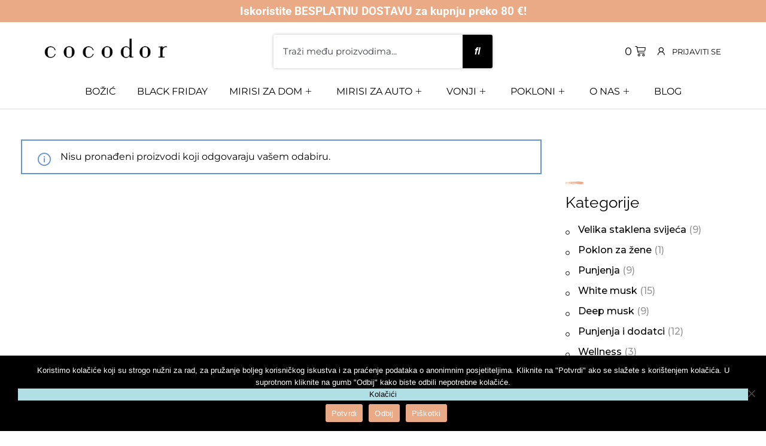

--- FILE ---
content_type: text/html; charset=UTF-8
request_url: https://cocodor.hr/tag/slatka-kruska/
body_size: 61461
content:
<!DOCTYPE html>
<html lang="hr">
<head>
	<meta charset="UTF-8">
	<meta name="viewport" content="width=device-width, initial-scale=1.0, viewport-fit=cover" />		<meta name='robots' content='index, follow, max-image-preview:large, max-snippet:-1, max-video-preview:-1' />
<link rel="alternate" hreflang="hr" href="https://cocodor.hr/tag/slatka-kruska/" />
<link rel="alternate" hreflang="sl" href="https://cocodor.si/tag/sladka-hruska/" />
<link rel="alternate" hreflang="x-default" href="https://cocodor.si/tag/sladka-hruska/" />

<!-- Google Tag Manager for WordPress by gtm4wp.com -->
<script data-cfasync="false" data-pagespeed-no-defer>
	var gtm4wp_datalayer_name = "dataLayer";
	var dataLayer = dataLayer || [];
</script>
<!-- End Google Tag Manager for WordPress by gtm4wp.com -->
	<!-- This site is optimized with the Yoast SEO plugin v26.8 - https://yoast.com/product/yoast-seo-wordpress/ -->
	<title>Slatka kruška - Ekskluzivne in vrhunske dišave za dom - Cocodor</title><style id="rocket-critical-css">.jkit-color-scheme{--jkit-bg-color:#ffffff;--jkit-border-color:#eaeaeb;--jkit-txt-color:#575A5F;--jkit-txt-h-color:#181D23;--jkit-txt-a-color:#0058E6;--jkit-txt-m-color:#96989B;--jkit-txt-alt-color:#ffffff;--jkit-form-border-color:#D5D5D7;--jkit-form-bg-color:transparent;--jkit-form-txt-color:#181D23;--jkit-btn-txt-color:#ffffff;--jkit-btn-bg-color:#0058E6;--jkit-btn-bg-hover-color:#0048bd;--jkit-selection-bg-color:#d8a600;--jkit-element-bg-color:#80b1ff;--jkit-element-darken-bg-color:#0058E6;--jkit-element-lighten-bg-color:#e6f0ff;--jkit-success-bg-color:#75ffd8;--jkit-success-border-color:#007f5b;--jkit-error-bg-color:#ffcccc;--jkit-error-border-color:#d60000}.jeg-elementor-kit.jkit-nav-menu .jkit-hamburger-menu{position:relative;float:right;display:none;color:var(--jkit-txt-color);border:solid 1px var(--jkit-border-color)}.jeg-elementor-kit.jkit-nav-menu .jkit-menu-wrapper{z-index:1000}.jeg-elementor-kit.jkit-nav-menu .jkit-menu-wrapper .jkit-nav-identity-panel .jkit-nav-site-title{display:none}.jeg-elementor-kit.jkit-nav-menu .jkit-menu-wrapper .jkit-nav-identity-panel .jkit-nav-site-title .jkit-nav-logo{margin:5px 0 5px 0;padding:5px 5px 5px 5px;display:block}.jeg-elementor-kit.jkit-nav-menu .jkit-menu-wrapper .jkit-nav-identity-panel .jkit-close-menu{float:right;display:none;color:var(--jkit-txt-color);border:solid 1px var(--jkit-border-color);padding:8px 8px 8px 8px;margin:12px 12px 12px 12px;width:45px;border-radius:3px;position:relative;z-index:10}.jeg-elementor-kit.jkit-nav-menu .jkit-menu-wrapper :not(.active) .jkit-menu,.jeg-elementor-kit.jkit-nav-menu .jkit-menu-wrapper :not(.active) .jkit-menu>li>a{display:-webkit-box;display:-ms-flexbox;display:flex}.jeg-elementor-kit.jkit-nav-menu .jkit-menu-wrapper .jkit-menu{height:100%;padding-left:0;margin-bottom:0;list-style:none;margin-left:0}.jeg-elementor-kit.jkit-nav-menu .jkit-menu-wrapper .jkit-menu>li{margin:0;padding:0;list-style:none}.jeg-elementor-kit.jkit-nav-menu .jkit-menu-wrapper .jkit-menu>li>a{color:#707070;padding:0 15px 0 15px;font-size:15px;text-transform:none;font-weight:500;letter-spacing:normal;height:100%;-webkit-box-align:center;-ms-flex-align:center;align-items:center;text-decoration:none}.jeg-elementor-kit.jkit-nav-menu .jkit-menu-wrapper .jkit-menu li{position:relative;display:-webkit-box;display:-ms-flexbox;display:flex}.jeg-elementor-kit.jkit-nav-menu .jkit-menu-wrapper .jkit-menu li a{padding:15px 15px 15px 15px;color:#000;font-size:14px;font-weight:400;width:100%}.jeg-elementor-kit.jkit-nav-menu .jkit-menu-wrapper .jkit-menu li.menu-item-has-children .sub-menu{-webkit-box-shadow:0 10px 30px 0 rgba(45,45,45,.2);box-shadow:0 10px 30px 0 rgba(45,45,45,.2);background:var(--jkit-bg-color);position:absolute;max-height:none;margin:0}.jeg-elementor-kit.jkit-nav-menu .jkit-menu-wrapper .jkit-menu .sub-menu{border-radius:0;padding:0;list-style:none;opacity:0;visibility:hidden;z-index:1000;top:100%}.jeg-elementor-kit.jkit-nav-menu .jkit-menu-wrapper .jkit-menu .sub-menu>li>.sub-menu{left:100%;top:0}@media screen and (max-width:1024px){.jeg-elementor-kit.jkit-nav-menu.break-point-tablet .jkit-hamburger-menu{display:block}.jeg-elementor-kit.jkit-nav-menu.break-point-tablet .jkit-menu-wrapper{width:100%;max-width:360px;border-radius:0;background-color:#f7f7f7;width:100%;position:fixed;top:0;left:-110%;height:100%!important;-webkit-box-shadow:0 10px 30px 0 rgba(255,165,0,0);box-shadow:0 10px 30px 0 rgba(255,165,0,0);overflow-y:auto;overflow-x:hidden;padding-top:0;padding-left:0;padding-right:0;display:-webkit-box;display:-ms-flexbox;display:flex;-webkit-box-orient:vertical;-webkit-box-direction:reverse;-ms-flex-direction:column-reverse;flex-direction:column-reverse;-webkit-box-pack:end;-ms-flex-pack:end;justify-content:flex-end}.jeg-elementor-kit.jkit-nav-menu.break-point-tablet .jkit-menu-wrapper .jkit-menu-container{overflow-y:hidden}.jeg-elementor-kit.jkit-nav-menu.break-point-tablet .jkit-menu-wrapper .jkit-nav-identity-panel{padding:10px 0 10px 0;display:block;position:relative;z-index:5;width:100%}.jeg-elementor-kit.jkit-nav-menu.break-point-tablet .jkit-menu-wrapper .jkit-nav-identity-panel .jkit-nav-site-title{display:inline-block}.jeg-elementor-kit.jkit-nav-menu.break-point-tablet .jkit-menu-wrapper .jkit-nav-identity-panel .jkit-close-menu{display:block}.jeg-elementor-kit.jkit-nav-menu.break-point-tablet .jkit-menu-wrapper .jkit-menu{display:block!important;height:100%;overflow-y:auto;overflow-x:hidden}.jeg-elementor-kit.jkit-nav-menu.break-point-tablet .jkit-menu-wrapper .jkit-menu li.menu-item-has-children .sub-menu{position:inherit;-webkit-box-shadow:none;box-shadow:none;background:0 0}.jeg-elementor-kit.jkit-nav-menu.break-point-tablet .jkit-menu-wrapper .jkit-menu li{display:block;width:100%;position:inherit}.jeg-elementor-kit.jkit-nav-menu.break-point-tablet .jkit-menu-wrapper .jkit-menu li .sub-menu{display:none;max-height:2500px;opacity:0;visibility:hidden}.jeg-elementor-kit.jkit-nav-menu.break-point-tablet .jkit-menu-wrapper .jkit-menu li a{display:block!important;width:auto}}@media screen and (min-width:1025px){.jeg-elementor-kit.jkit-nav-menu.break-point-tablet .jkit-menu-wrapper .jkit-menu-container{height:100%}}.jeg-elementor-kit.jkit-tabs .tab-nav-list .tab-nav>i,.jeg-elementor-kit.jkit-tabs .tab-nav-list .tab-nav>img,.jeg-elementor-kit.jkit-tabs .tab-nav-list .tab-nav>svg{grid-area:tab-icon;z-index:1}.jeg-elementor-kit.jkit-tabs .tab-nav-list .tab-nav .tab-title{grid-area:tab-title;z-index:1}.jeg-elementor-kit.jkit-tabs .tab-nav-list .tab-nav .tab-content{grid-area:tab-content;z-index:1}.jeg-elementor-kit.jkit-tabs .tab-nav-list .tab-nav .tab-description{grid-area:tab-description}.jeg-elementor-kit.jkit-tabs .tab-nav-list .tab-nav .tab-button{grid-area:tab-button;display:-webkit-inline-box;display:-ms-inline-flexbox;display:inline-flex;-webkit-box-pack:center;-ms-flex-pack:center;justify-content:center;-webkit-box-align:center;-ms-flex-align:center;align-items:center;-webkit-column-gap:20px;-moz-column-gap:20px;column-gap:20px}ul{box-sizing:border-box}:root{--wp--preset--font-size--normal:16px;--wp--preset--font-size--huge:42px}:root{--drawer-width:480px;--neg-drawer-width:calc(var(--drawer-width)*-1)}:root{--woocommerce:#a46497;--wc-green:#7ad03a;--wc-red:#a00;--wc-orange:#ffba00;--wc-blue:#2ea2cc;--wc-primary:#a46497;--wc-primary-text:white;--wc-secondary:#ebe9eb;--wc-secondary-text:#515151;--wc-highlight:#77a464;--wc-highligh-text:white;--wc-content-bg:#fff;--wc-subtext:#767676}.woocommerce img,.woocommerce-page img{height:auto;max-width:100%}.woocommerce ul.products,.woocommerce-page ul.products{clear:both}.woocommerce ul.products::after,.woocommerce ul.products::before,.woocommerce-page ul.products::after,.woocommerce-page ul.products::before{content:" ";display:table}.woocommerce ul.products::after,.woocommerce-page ul.products::after{clear:both}.woocommerce ul.products li.product,.woocommerce-page ul.products li.product{float:left;margin:0 3.8% 2.992em 0;padding:0;position:relative;width:22.05%;margin-left:0}.woocommerce ul.products li.first,.woocommerce-page ul.products li.first{clear:both}.woocommerce ul.products li.last,.woocommerce-page ul.products li.last{margin-right:0}.woocommerce ul.products.columns-3 li.product,.woocommerce-page ul.products.columns-3 li.product{width:30.75%}.woocommerce .woocommerce-result-count,.woocommerce-page .woocommerce-result-count{float:left}.woocommerce .woocommerce-ordering,.woocommerce-page .woocommerce-ordering{float:right}:root{--woocommerce:#a46497;--wc-green:#7ad03a;--wc-red:#a00;--wc-orange:#ffba00;--wc-blue:#2ea2cc;--wc-primary:#a46497;--wc-primary-text:white;--wc-secondary:#ebe9eb;--wc-secondary-text:#515151;--wc-highlight:#77a464;--wc-highligh-text:white;--wc-content-bg:#fff;--wc-subtext:#767676}@font-face{font-display:swap;font-family:star;src:url(https://cocodor.si/wp-content/plugins/woocommerce/assets/fonts/star.eot);src:url(https://cocodor.si/wp-content/plugins/woocommerce/assets/fonts/star.eot?#iefix) format("embedded-opentype"),url(https://cocodor.si/wp-content/plugins/woocommerce/assets/fonts/star.woff) format("woff"),url(https://cocodor.si/wp-content/plugins/woocommerce/assets/fonts/star.ttf) format("truetype"),url(https://cocodor.si/wp-content/plugins/woocommerce/assets/fonts/star.svg#star) format("svg");font-weight:400;font-style:normal}.woocommerce ul.products{margin:0 0 1em;padding:0;list-style:none outside;clear:both}.woocommerce ul.products::after,.woocommerce ul.products::before{content:" ";display:table}.woocommerce ul.products::after{clear:both}.woocommerce ul.products li{list-style:none outside}.woocommerce ul.products li.product h3{padding:.5em 0;margin:0;font-size:1em}.woocommerce ul.products li.product a{text-decoration:none}.woocommerce ul.products li.product strong{display:block}.woocommerce ul.products li.product .star-rating{font-size:.857em}.woocommerce ul.products li.product .button{display:inline-block;margin-top:1em}.woocommerce ul.products li.product .price{color:#77a464;display:block;font-weight:400;margin-bottom:.5em;font-size:.857em}.woocommerce .woocommerce-result-count{margin:0 0 1em}.woocommerce .woocommerce-ordering{margin:0 0 1em}.woocommerce .woocommerce-ordering select{vertical-align:top}.woocommerce .star-rating{float:right;overflow:hidden;position:relative;height:1em;line-height:1;font-size:1em;width:5.4em;font-family:star}.woocommerce .star-rating::before{content:"sssss";color:#d3ced2;float:left;top:0;left:0;position:absolute}.woocommerce .star-rating span{overflow:hidden;float:left;top:0;left:0;position:absolute;padding-top:1.5em}.woocommerce .star-rating span::before{content:"SSSSS";top:0;position:absolute;left:0}.woocommerce .products .star-rating{display:block;margin:0 0 .5em;float:none}.woocommerce .woocommerce-widget-layered-nav-list{margin:0;padding:0;border:0;list-style:none outside}.woocommerce .woocommerce-widget-layered-nav-list .woocommerce-widget-layered-nav-list__item{padding:0 0 1px;list-style:none}.woocommerce .woocommerce-widget-layered-nav-list .woocommerce-widget-layered-nav-list__item::after,.woocommerce .woocommerce-widget-layered-nav-list .woocommerce-widget-layered-nav-list__item::before{content:" ";display:table}.woocommerce .woocommerce-widget-layered-nav-list .woocommerce-widget-layered-nav-list__item::after{clear:both}.woocommerce .woocommerce-widget-layered-nav-list .woocommerce-widget-layered-nav-list__item a,.woocommerce .woocommerce-widget-layered-nav-list .woocommerce-widget-layered-nav-list__item span{padding:1px 0}@font-face{font-display:swap;font-family:eicons;src:url(https://cocodor.si/wp-content/plugins/elementor/assets/lib/eicons/fonts/eicons.eot?5.20.0);src:url(https://cocodor.si/wp-content/plugins/elementor/assets/lib/eicons/fonts/eicons.eot?5.20.0#iefix) format("embedded-opentype"),url(https://cocodor.si/wp-content/plugins/elementor/assets/lib/eicons/fonts/eicons.woff2?5.20.0) format("woff2"),url(https://cocodor.si/wp-content/plugins/elementor/assets/lib/eicons/fonts/eicons.woff?5.20.0) format("woff"),url(https://cocodor.si/wp-content/plugins/elementor/assets/lib/eicons/fonts/eicons.ttf?5.20.0) format("truetype"),url(https://cocodor.si/wp-content/plugins/elementor/assets/lib/eicons/fonts/eicons.svg?5.20.0#eicon) format("svg");font-weight:400;font-style:normal}[class^=eicon]{display:inline-block;font-family:eicons;font-size:inherit;font-weight:400;font-style:normal;font-variant:normal;line-height:1;text-rendering:auto;-webkit-font-smoothing:antialiased;-moz-osx-font-smoothing:grayscale}.eicon-cart-medium:before{content:"\e8ea"}.elementor-column-gap-narrow>.elementor-row>.elementor-column>.elementor-element-populated>.elementor-widget-wrap{padding:5px}.elementor-column-gap-default>.elementor-row>.elementor-column>.elementor-element-populated>.elementor-widget-wrap{padding:10px}@media (max-width:767px){.elementor-column{width:100%}}.elementor-screen-only{position:absolute;top:-10000em;width:1px;height:1px;margin:-1px;padding:0;overflow:hidden;clip:rect(0,0,0,0);border:0}.elementor *,.elementor :after,.elementor :before{box-sizing:border-box}.elementor a{box-shadow:none;text-decoration:none}.elementor img{height:auto;max-width:100%;border:none;border-radius:0;box-shadow:none}.elementor .elementor-background-overlay{height:100%;width:100%;top:0;left:0;position:absolute}.elementor-widget-wrap .elementor-element.elementor-widget__width-auto{max-width:100%}@media (max-width:767px){.elementor-widget-wrap .elementor-element.elementor-widget-mobile__width-auto{max-width:100%}}.elementor-element{--flex-direction:initial;--flex-wrap:initial;--justify-content:initial;--align-items:initial;--align-content:initial;--gap:initial;--flex-basis:initial;--flex-grow:initial;--flex-shrink:initial;--order:initial;--align-self:initial;flex-basis:var(--flex-basis);flex-grow:var(--flex-grow);flex-shrink:var(--flex-shrink);order:var(--order);align-self:var(--align-self)}:root{--page-title-display:block}.elementor-section{position:relative}.elementor-section .elementor-container{display:flex;margin-right:auto;margin-left:auto;position:relative}@media (max-width:995px){.elementor-section .elementor-container{flex-wrap:wrap}}.elementor-section.elementor-section-stretched{position:relative;width:100%}.elementor-row{width:100%;display:flex}@media (max-width:995px){.elementor-row{flex-wrap:wrap}}.elementor-widget-wrap{position:relative;width:100%;flex-wrap:wrap;align-content:flex-start}.elementor:not(.elementor-bc-flex-widget) .elementor-widget-wrap{display:flex}.elementor-widget-wrap>.elementor-element{width:100%}.elementor-widget{position:relative}.elementor-widget:not(:last-child){margin-bottom:20px}.elementor-widget:not(:last-child).elementor-widget__width-auto{margin-bottom:0}.elementor-column{position:relative;min-height:1px;display:flex}.elementor-column-wrap{width:100%;position:relative;display:flex}@media (min-width:768px){.elementor-column.elementor-col-25{width:25%}.elementor-column.elementor-col-33{width:33.333%}.elementor-column.elementor-col-100{width:100%}}@media (max-width:767px){.elementor-column{width:100%}}.elementor-button{display:inline-block;line-height:1;background-color:#69727d;font-size:15px;padding:12px 24px;border-radius:3px;color:#fff;fill:#fff;text-align:center}.elementor-button:visited{color:#fff}.elementor-button-icon{flex-grow:0;order:5}.elementor-button-text{flex-grow:1;order:10;display:inline-block}.elementor-button span{text-decoration:inherit}.elementor-icon{display:inline-block;line-height:1;color:#69727d;font-size:50px;text-align:center}.elementor-icon i{width:1em;height:1em;position:relative;display:block}.elementor-icon i:before{position:absolute;left:50%;transform:translateX(-50%)}.elementor-element,.elementor-lightbox{--swiper-theme-color:#000;--swiper-navigation-size:44px;--swiper-pagination-bullet-size:6px;--swiper-pagination-bullet-horizontal-gap:6px}.elementor-lightbox{--lightbox-ui-color:hsla(0,0%,93.3%,0.9);--lightbox-ui-color-hover:#fff;--lightbox-text-color:var(--lightbox-ui-color);--lightbox-header-icons-size:20px;--lightbox-navigation-icons-size:25px}@media (max-width:767px){.elementor .elementor-hidden-mobile{display:none}}@media (min-width:768px) and (max-width:995px){.elementor .elementor-hidden-tablet{display:none}}@media (min-width:996px) and (max-width:99999px){.elementor .elementor-hidden-desktop{display:none}}.elementor-kit-5{--e-global-color-primary:#000000;--e-global-color-secondary:#000000;--e-global-color-text:#000000;--e-global-color-accent:#eaaa85;--e-global-color-3a2552b:#FAF4EF;--e-global-color-05e72ec:#EAAA85;--e-global-color-d66a2bb:#EFEFEF;--e-global-color-8772640:#FFFFFF;--e-global-color-0fff2c1:#1A1A1A;--e-global-typography-primary-font-family:"Raleway";--e-global-typography-primary-font-weight:bold;--e-global-typography-secondary-font-family:"Raleway";--e-global-typography-secondary-font-weight:normal;--e-global-typography-text-font-family:"Raleway";--e-global-typography-text-font-weight:normal;--e-global-typography-accent-font-family:"Raleway";--e-global-typography-accent-font-weight:normal;--e-global-typography-1c1f3e2-font-family:"Raleway";--e-global-typography-a54da20-font-family:"Quentin";line-height:1.4em}.elementor-kit-5 h4{font-family:"Raleway",Sans-serif}.elementor-widget:not(:last-child){margin-bottom:30px}.elementor-element{--widgets-spacing:30px}.elementor-location-header:before{content:"";display:table;clear:both}@font-face{font-display:swap;font-family:'fontello';src:url(https://cocodor.si/wp-content/themes/cosmecos/fonts/fontello.eot?30699642);src:url(https://cocodor.si/wp-content/themes/cosmecos/fonts/fontello.eot?30699642#iefix) format("embedded-opentype"),url(https://cocodor.si/wp-content/themes/cosmecos/fonts/fontello.woff2?30699642) format("woff2"),url(https://cocodor.si/wp-content/themes/cosmecos/fonts/fontello.woff?30699642) format("woff"),url(https://cocodor.si/wp-content/themes/cosmecos/fonts/fontello.ttf?30699642) format("truetype"),url(https://cocodor.si/wp-content/themes/cosmecos/fonts/fontello.svg?30699642#fontello) format("svg");font-weight:normal;font-style:normal}@font-face{font-display:swap;font-family:'FontAwesome';src:url(https://cocodor.si/wp-content/themes/cosmecos/fonts/fontawesome-webfont.eot?v=4.7.0);src:url(https://cocodor.si/wp-content/themes/cosmecos/fonts/fontawesome-webfont.eot?#iefix&v=4.7.0) format("embedded-opentype"),url(https://cocodor.si/wp-content/themes/cosmecos/fonts/fontawesome-webfont.woff2?v=4.7.0) format("woff2"),url(https://cocodor.si/wp-content/themes/cosmecos/fonts/fontawesome-webfont.woff?v=4.7.0) format("woff"),url(https://cocodor.si/wp-content/themes/cosmecos/fonts/fontawesome-webfont.ttf?v=4.7.0) format("truetype"),url(https://cocodor.si/wp-content/themes/cosmecos/fonts/fontawesome-webfont.svg?v=4.7.0#fontawesomeregular) format("svg");font-weight:normal;font-style:normal}.fa-search:before{content:""}.sr-only{position:absolute;width:1px;height:1px;padding:0;margin:-1px;overflow:hidden;clip:rect(0,0,0,0);border:0}html,body{padding:0;margin:0}body{min-height:100vh}a{text-decoration:none}img{max-width:100%;height:auto;min-height:auto;display:block;align-self:flex-start}button{outline:none}form input{-webkit-appearance:none}h3,h4{-ms-word-wrap:break-word;word-wrap:break-word}h3 a{color:inherit}h4:first-child{margin-top:0}h3:not(:last-child){margin-bottom:0.625em}h4:not(:last-child){margin-bottom:0.921em}p{margin:1.3125em 0}p:first-child{margin-top:0}p:last-child{margin-bottom:0}h3{font-size:28px;line-height:1.4737em}h4{font-size:25px;line-height:1.4737em}body .content-wrapper h3:not(:first-child){margin-top:50px}ul{padding:0}ul:last-child{margin:0}ul li{position:relative}ul li:not(:last-child) ul,ul li:not(:last-child) ul:last-child{margin:0 0 0 15px}ul li ul{margin:0 0 0 15px}ul{list-style:none}ul>li{padding:0 0 0 15px}ul>li:before{display:none}input[type="search"],select{height:56px;-moz-box-sizing:border-box;box-sizing:border-box;border-width:1px;border-style:solid;padding:14px 17px;width:100%;display:block;outline:none!important}input[type="search"]::-webkit-input-placeholder,select::-webkit-input-placeholder{opacity:1}input[type="search"]:-moz-placeholder,select:-moz-placeholder{opacity:1}input[type="search"]::-moz-placeholder,select::-moz-placeholder{opacity:1}input[type="search"]:-ms-input-placeholder,select:-ms-input-placeholder{opacity:1}input[type="search"]::-webkit-search-decoration,input[type="search"]::-webkit-search-cancel-button,input[type="search"]::-webkit-search-results-button,input[type="search"]::-webkit-search-results-decoration{-webkit-appearance:none;display:none}input[type="search"]::-ms-clear,input[type="search"]::-ms-reveal{display:none;width:0;height:0}@media only screen and (min-width:576px){h3{font-size:34px}h3:not(:last-child){margin-bottom:0.7368em}h4{font-size:28px}h4:not(:last-child){margin-bottom:1.2em}}.elementor-widget-wrap .elementor-widget:not(:last-child){margin-bottom:0}.elementor-section-wrap .elementor-section+.elementor-section{margin-top:90px}.elementor-section-full_width>.elementor-container,.elementor-section-stretched>.elementor-container{padding:0 15px}.elementor-section-full_width>.elementor-container.elementor-column-gap-no,.elementor-section-stretched>.elementor-container.elementor-column-gap-no{padding:0}body .elementor-section>.elementor-container.elementor-column-gap-default>.elementor-row{margin-left:-10px;margin-right:-10px;width:calc(100% + 20px)}body .elementor-section>.elementor-container.elementor-column-gap-default>.elementor-row>.elementor-column>.elementor-element-populated{padding:0 10px}body .elementor-section>.elementor-container.elementor-column-gap-narrow>.elementor-row{margin-left:-5px;margin-right:-5px;width:calc(100% + 10px)}body .elementor-section>.elementor-container.elementor-column-gap-narrow>.elementor-row>.elementor-column>.elementor-element-populated{padding:0 5px}@media (min-width:768px){.elementor-section-wrap .elementor-section+.elementor-section{margin-top:120px}.elementor-section-full_width>.elementor-container,.elementor-section-stretched>.elementor-container{padding:0 30px}.elementor-section-full_width>.elementor-container.elementor-column-gap-no,.elementor-section-stretched>.elementor-container.elementor-column-gap-no{padding:0}}@media (min-width:992px){.elementor-section-full_width>.elementor-container,.elementor-section-stretched>.elementor-container{-webkit-box-sizing:content-box;-moz-box-sizing:content-box;box-sizing:content-box}.elementor-section-full_width>.elementor-container.elementor-column-gap-no,.elementor-section-stretched>.elementor-container.elementor-column-gap-no{padding:0}}@media (min-width:1280px){.elementor-section-wrap .elementor-section+.elementor-section{margin-top:150px}}.content-wrapper{margin-top:90px;margin-bottom:90px;max-width:1200px;width:100%;-moz-box-sizing:border-box;box-sizing:border-box}.content-wrapper .content{width:calc(100% - 30px);margin:0 15px;position:relative;z-index:1}.content-wrapper .content-inner:after{content:'';display:table;clear:both}.content-wrapper:after{content:'';display:table;clear:both}@media only screen and (min-width:768px){.content-wrapper{margin-top:120px;margin-bottom:110px}.content-wrapper .content{width:calc(100% - 60px);margin:0 30px;position:relative;z-index:1}}@media only screen and (min-width:992px){.content-wrapper{max-width:1250px;padding:0 15px;display:-webkit-box;display:-moz-box;display:-webkit-flex;display:-ms-flexbox;display:flex;-webkit-flex-direction:row;-moz-flex-direction:row;-ms-flex-direction:row;flex-direction:row;-webkit-flex-wrap:nowrap;-moz-flex-wrap:nowrap;-ms-flex-wrap:nowrap;flex-wrap:nowrap;-webkit-justify-content:flex-start;-moz-justify-content:flex-start;-ms-justify-content:flex-start;justify-content:flex-start;-webkit-align-items:flex-start;-moz-align-items:flex-start;-ms-align-items:flex-start;align-items:flex-start;margin:150px auto}.content-wrapper .sidebar{-webkit-flex-shrink:0;-moz-flex-shrink:0;-ms-flex-shrink:0;flex-shrink:0}.content-wrapper .content{margin:0 15px}.content-wrapper.content-wrapper-sidebar-position-right .sidebar{order:2}.content-wrapper.content-wrapper-sidebar-position-right .content{order:1;max-width:870px;width:calc(75% - 30px)}}@media only screen and (min-width:1200px){.content-wrapper{max-width:1280px;padding:0 15px}.content-wrapper .content{margin:0 20px}.content-wrapper.content-wrapper-sidebar-position-right .content{width:calc(75% - 40px)}}.sidebar{margin:0 15px;max-width:270px;width:calc(25% - 30px)}@media only screen and (max-width:991px){.sidebar{position:fixed;top:0;bottom:0;right:-320px;left:auto;overflow-y:scroll;z-index:999999;padding:86px 20px 32px;width:280px;max-width:none;margin:0!important;-webkit-box-shadow:0 3px 49px rgba(0,0,0,0.07);-moz-box-shadow:0 3px 49px rgba(0,0,0,0.07);box-shadow:0 3px 49px rgba(0,0,0,0.07);background-color:#ffffff;opacity:0}}@media only screen and (min-width:1200px){.sidebar{margin:0 20px;width:calc(25% - 40px)}}.widget-title,.widget-wrapper h4{position:relative;letter-spacing:normal}.widget-title:not(:last-child),.widget-wrapper h4:not(:last-child){margin:0 0 .6154em}.sidebar .widget:not(:first-child){margin:70px 0 0}.sidebar .widget-title,.sidebar .widget-wrapper h4{padding:16px 0 0;letter-spacing:0.005em;font-weight:400}.sidebar .widget-title:before,.sidebar .widget-wrapper h4:before{content:'';position:absolute;display:block;left:0;right:initial;top:0;width:30px;height:6px;-webkit-mask-image:url(https://cocodor.si/wp-content/themes/cosmecos/img/title-line.svg);-webkit-mask-position:bottom center;-webkit-mask-size:cover;-webkit-mask-repeat:no-repeat}.woocommerce .catalog-top-info-wrapper{margin:0 0 45px;font-size:0;line-height:1;display:-webkit-box;display:-moz-box;display:-webkit-flex;display:-ms-flexbox;display:flex;-webkit-flex-direction:row;-moz-flex-direction:row;-ms-flex-direction:row;flex-direction:row;-webkit-flex-wrap:wrap;-moz-flex-wrap:wrap;-ms-flex-wrap:wrap;flex-wrap:wrap;-webkit-justify-content:space-between;-moz-justify-content:space-between;-ms-justify-content:space-between;justify-content:space-between;-webkit-align-items:flex-start;-moz-align-items:flex-start;-ms-align-items:flex-start;align-items:flex-start}.woocommerce .catalog-top-info-wrapper:after{content:'';display:table;clear:both}.woocommerce .catalog-top-info-wrapper .woocommerce-result-count{order:1;width:100%;font-weight:700;font-size:14px;line-height:30px;letter-spacing:.05em;text-transform:uppercase}.woocommerce .catalog-top-info-wrapper .woocommerce-ordering{order:2;width:100%;position:relative;margin:0 0 0 -5px}.woocommerce .catalog-top-info-wrapper .woocommerce-ordering:before{content:'';position:absolute;display:block;left:5px;right:0;bottom:0;height:1px}.woocommerce .catalog-top-info-wrapper .woocommerce-ordering:after{content:'\f107';display:block;position:absolute;width:22px;height:29px;text-align:right;font:400 normal 16px/29px 'FontAwesome';top:0;bottom:1px;right:0;left:initial;z-index:1}.woocommerce .catalog-top-info-wrapper .woocommerce-ordering select{min-width:247px;width:100%;height:29px;outline:none;-moz-box-sizing:border-box;box-sizing:border-box;border:none;padding:0 22px 0 5px;display:block;-webkit-appearance:none;-moz-appearance:none;text-indent:1px;text-overflow:'';background:none;position:relative;z-index:2;font-weight:700;text-transform:uppercase;font-size:14px;letter-spacing:.05em}.woocommerce .catalog-top-info-wrapper .woocommerce-ordering select::-ms-expand{display:none}.woocommerce .catalog-top-info-wrapper .woocommerce-ordering option{font-weight:700}.woocommerce .catalog-top-info-wrapper .product-filters-trigger-wrapper{order:3}.woocommerce .catalog-top-info-wrapper .shop-mode-buttons{order:4}.woocommerce .woocommerce-result-count{width:100%;margin:0 0 13px}.woocommerce .shop-mode-buttons{margin:20px 0 0 30px;white-space:nowrap;font-size:0;line-height:1}.woocommerce .shop-mode-buttons a{margin:7px 0 6px 6px;display:inline-block;vertical-align:top;opacity:0.3;height:15px;width:20px;overflow:hidden;position:relative;text-align:center;font:400 normal 15px/1em 'fontello'}.woocommerce .shop-mode-buttons .woocommerce-grid:before{content:'\e813'}.woocommerce .shop-mode-buttons .woocommerce-list:before{content:'\e814'}.woocommerce .shop_mode_grid .shop-mode-buttons .woocommerce-grid{opacity:1}ul.products{margin:0!important}ul.products li:before{content:none!important;display:none!important}.woocommerce .star-rating,.star-rating{order:4;font:400 normal 14px/1 'FontAwesome';letter-spacing:0.15em;width:5.3929em;overflow:hidden;position:relative;height:1em}.woocommerce .star-rating:before,.star-rating:before{content:'\f005\f005\f005\f005\f005';position:absolute;float:left;top:0;left:0;right:initial;opacity:.4}.woocommerce .star-rating span,.star-rating span{color:#ffa16a;overflow:hidden;float:left;top:0;left:0;right:initial;position:absolute;padding-top:1em}.woocommerce .star-rating span:before,.star-rating span:before{content:'\f005\f005\f005\f005\f005';position:absolute;left:0;right:initial;top:0}.woocommerce a.button{display:inline-block;position:relative;text-align:center;padding:9px 20px;line-height:1.2308em;-webkit-border-radius:0;border-radius:0;text-decoration:none;min-width:70px;outline:none;border:solid 1px;background:none;overflow:hidden}.woocommerce a.button:after{content:'';position:absolute;display:block;z-index:-1;top:0;right:0;bottom:0;left:0;width:150%;height:100%;-webkit-transform:rotate3d(0,0,1,10deg) translate3d(-1.2em,110%,0);-ms-transform:rotate3d(0,0,1,10deg) translate3d(-1.2em,110%,0);transform:rotate3d(0,0,1,10deg) translate3d(-1.2em,110%,0);-webkit-transform-origin:0% 100%;-moz-transform-origin:0% 100%;-ms-transform-origin:0% 100%;-o-transform-origin:0% 100%;transform-origin:0% 100%}.product-filters-trigger-wrapper{font-size:16px;line-height:30px;float:none;clear:both;padding:18px 0 0}@media only screen and (min-width:768px){.woocommerce a.button{padding:19px 38px;min-width:80px;line-height:1.2308em}}@media only screen and (min-width:992px){.product-filters-trigger-wrapper{display:none}.woocommerce .catalog-top-info-wrapper{display:block;margin:0 0 65px}.woocommerce .catalog-top-info-wrapper .woocommerce-result-count{width:auto;margin:0}.woocommerce .catalog-top-info-wrapper .shop-mode-buttons{margin:2px 0 0 92px;float:right}.woocommerce .catalog-top-info-wrapper .woocommerce-ordering{float:right;width:auto;border:none;padding:0}}.woocommerce ul.products li.first,.woocommerce-page ul.products li.first{clear:none}.content-wrapper .content-inner .shop_mode_grid ul.products{margin:0 -15px -70px!important}.woocommerce .shop_mode_grid ul.products,.woocommerce-page .shop_mode_grid ul.products{font-size:0;line-height:1}.woocommerce .shop_mode_grid ul.products.columns-3 li.product,.woocommerce-page .shop_mode_grid ul.products.columns-3 li.product{width:100%;clear:none}.woocommerce .shop_mode_grid ul.products li.product,.woocommerce-page .shop_mode_grid ul.products li.product{margin:0 0 70px;padding:0 15px;float:none!important;display:inline-block;vertical-align:top;-moz-box-sizing:border-box;box-sizing:border-box}.woocommerce .shop_mode_grid ul.products li.product .woocommerce-loop-product__wrapper,.woocommerce-page .shop_mode_grid ul.products li.product .woocommerce-loop-product__wrapper{position:relative;text-align:center}.woocommerce .shop_mode_grid ul.products li.product .woocommerce-loop-product__wrapper .attachment-woocommerce_wrapper,.woocommerce-page .shop_mode_grid ul.products li.product .woocommerce-loop-product__wrapper .attachment-woocommerce_wrapper{position:relative;overflow:hidden;display:-webkit-box;display:-moz-box;display:-webkit-flex;display:-ms-flexbox;display:flex;-webkit-flex-direction:column;-moz-flex-direction:column;-ms-flex-direction:column;flex-direction:column;-webkit-flex-wrap:nowrap;-moz-flex-wrap:nowrap;-ms-flex-wrap:nowrap;flex-wrap:nowrap;-webkit-justify-content:center;-moz-justify-content:center;-ms-justify-content:center;justify-content:center;-webkit-align-items:center;-moz-align-items:center;-ms-align-items:center;align-items:center;margin:0 auto}.woocommerce .shop_mode_grid ul.products li.product .woocommerce-loop-product__wrapper .attachment-woocommerce_wrapper .attachment-woocommerce_link,.woocommerce-page .shop_mode_grid ul.products li.product .woocommerce-loop-product__wrapper .attachment-woocommerce_wrapper .attachment-woocommerce_link{display:block;position:absolute;z-index:2;left:50%;right:initial;top:50%;width:calc(100% - 32px);height:calc(100% - 32px);border-width:1px;border-style:solid;-webkit-transform:translate(-50%,-50%);-ms-transform:translate(-50%,-50%);transform:translate(-50%,-50%)}.woocommerce .shop_mode_grid ul.products li.product .woocommerce-loop-product__wrapper .attachment-woocommerce_wrapper>img,.woocommerce-page .shop_mode_grid ul.products li.product .woocommerce-loop-product__wrapper .attachment-woocommerce_wrapper>img{width:100%}.woocommerce .shop_mode_grid ul.products li.product .woocommerce-loop-product__wrapper .attachment-woocommerce_flash,.woocommerce-page .shop_mode_grid ul.products li.product .woocommerce-loop-product__wrapper .attachment-woocommerce_flash{position:absolute;left:0;right:initial;top:25px;z-index:3}.woocommerce .shop_mode_grid ul.products li.product .woocommerce-loop-product__wrapper .content-woocommerce-wrapper,.woocommerce-page .shop_mode_grid ul.products li.product .woocommerce-loop-product__wrapper .content-woocommerce-wrapper{display:-webkit-box;display:-moz-box;display:-webkit-flex;display:-ms-flexbox;display:flex;-webkit-flex-direction:column;-moz-flex-direction:column;-ms-flex-direction:column;flex-direction:column;-webkit-flex-wrap:nowrap;-moz-flex-wrap:nowrap;-ms-flex-wrap:nowrap;flex-wrap:nowrap;-webkit-justify-content:flex-start;-moz-justify-content:flex-start;-ms-justify-content:flex-start;justify-content:flex-start;-webkit-align-items:center;-moz-align-items:center;-ms-align-items:center;align-items:center;padding:33px 0 0;min-height:136px}.woocommerce .shop_mode_grid ul.products li.product .woocommerce-loop-product__wrapper .content-woocommerce-wrapper .woocommerce-loop-product-title,.woocommerce .shop_mode_grid ul.products li.product .woocommerce-loop-product__wrapper .content-woocommerce-wrapper h3,.woocommerce-page .shop_mode_grid ul.products li.product .woocommerce-loop-product__wrapper .content-woocommerce-wrapper .woocommerce-loop-product-title,.woocommerce-page .shop_mode_grid ul.products li.product .woocommerce-loop-product__wrapper .content-woocommerce-wrapper h3{font-size:20px;line-height:1.2em;font-weight:400;padding:0}.woocommerce .shop_mode_grid ul.products li.product .woocommerce-loop-product__wrapper .content-woocommerce-wrapper .woocommerce-loop-product-title:not(:first-child),.woocommerce .shop_mode_grid ul.products li.product .woocommerce-loop-product__wrapper .content-woocommerce-wrapper h3:not(:first-child),.woocommerce-page .shop_mode_grid ul.products li.product .woocommerce-loop-product__wrapper .content-woocommerce-wrapper .woocommerce-loop-product-title:not(:first-child),.woocommerce-page .shop_mode_grid ul.products li.product .woocommerce-loop-product__wrapper .content-woocommerce-wrapper h3:not(:first-child){margin:19px 0 0}.woocommerce .shop_mode_grid ul.products li.product .woocommerce-loop-product__wrapper .content-woocommerce-wrapper .star-rating,.woocommerce-page .shop_mode_grid ul.products li.product .woocommerce-loop-product__wrapper .content-woocommerce-wrapper .star-rating{margin:0;font:400 normal 11px/1 'FontAwesome';letter-spacing:.4545em;width:6.9164em}.woocommerce .shop_mode_grid ul.products li.product .woocommerce-loop-product__wrapper .content-woocommerce-wrapper .star-rating:before,.woocommerce-page .shop_mode_grid ul.products li.product .woocommerce-loop-product__wrapper .content-woocommerce-wrapper .star-rating:before{content:'\f005\f005\f005\f005\f005'}.woocommerce .shop_mode_grid ul.products li.product .woocommerce-loop-product__wrapper .content-woocommerce-wrapper .star-rating span:before,.woocommerce-page .shop_mode_grid ul.products li.product .woocommerce-loop-product__wrapper .content-woocommerce-wrapper .star-rating span:before{content:'\f005\f005\f005\f005\f005'}.woocommerce .shop_mode_grid ul.products li.product .woocommerce-loop-product__wrapper .product-info-wrapper,.woocommerce-page .shop_mode_grid ul.products li.product .woocommerce-loop-product__wrapper .product-info-wrapper{display:-webkit-box;display:-moz-box;display:-webkit-flex;display:-ms-flexbox;display:flex;-webkit-flex-direction:row-reverse;-moz-flex-direction:row-reverse;-ms-flex-direction:row-reverse;flex-direction:row-reverse;-webkit-flex-wrap:nowrap;-moz-flex-wrap:nowrap;-ms-flex-wrap:nowrap;flex-wrap:nowrap;-webkit-justify-content:center;-moz-justify-content:center;-ms-justify-content:center;justify-content:center;-webkit-align-items:flex-start;-moz-align-items:flex-start;-ms-align-items:flex-start;align-items:flex-start;width:100%}.woocommerce .shop_mode_grid ul.products li.product .woocommerce-loop-product__wrapper .product-info-wrapper:not(:first-child),.woocommerce-page .shop_mode_grid ul.products li.product .woocommerce-loop-product__wrapper .product-info-wrapper:not(:first-child){margin:26px 0 0}.woocommerce .shop_mode_grid ul.products li.product .woocommerce-loop-product__wrapper .product-info-wrapper .price,.woocommerce-page .shop_mode_grid ul.products li.product .woocommerce-loop-product__wrapper .product-info-wrapper .price{text-align:center;white-space:nowrap;-webkit-flex-shrink:0;-moz-flex-shrink:0;-ms-flex-shrink:0;flex-shrink:0;padding:19px 15px;margin:0;height:56px;-moz-box-sizing:border-box;box-sizing:border-box;border-top-style:solid;border-bottom-style:solid;border-right-style:solid;border-top-width:1px;border-bottom-width:1px;border-right-width:1px;font-size:14px;line-height:16px;font-weight:700}.woocommerce .shop_mode_grid ul.products li.product .woocommerce-loop-product__wrapper .product-info-wrapper a.button,.woocommerce-page .shop_mode_grid ul.products li.product .woocommerce-loop-product__wrapper .product-info-wrapper a.button{width:100%;margin:0;padding:19px 10px;white-space:nowrap;-ms-text-overflow:ellipsis;text-overflow:ellipsis}@media only screen and (min-width:576px){.woocommerce .shop_mode_grid ul.products.columns-3 li.product,.woocommerce-page .shop_mode_grid ul.products.columns-3 li.product{width:50%}}@media only screen and (max-width:768px){.woocommerce ul.products[class*=columns-] li.product:nth-child(2n),.woocommerce-page ul.products[class*=columns-] li.product:nth-child(2n){float:left}}@media only screen and (min-width:768px){.woocommerce .shop_mode_grid ul.products.columns-3 li.product,.woocommerce-page .shop_mode_grid ul.products.columns-3 li.product{width:33.3333%}}.woocommerce .woocommerce-widget-layered-nav ul.woocommerce-widget-layered-nav-list,.woocommerce.woocommerce-widget-layered-nav ul.woocommerce-widget-layered-nav-list,.woocommerce-page .woocommerce-widget-layered-nav ul.woocommerce-widget-layered-nav-list{list-style:none;margin:0;padding:0}.woocommerce .woocommerce-widget-layered-nav ul.woocommerce-widget-layered-nav-list li.woocommerce-widget-layered-nav-list__item,.woocommerce.woocommerce-widget-layered-nav ul.woocommerce-widget-layered-nav-list li.woocommerce-widget-layered-nav-list__item,.woocommerce-page .woocommerce-widget-layered-nav ul.woocommerce-widget-layered-nav-list li.woocommerce-widget-layered-nav-list__item{padding:0}.woocommerce .woocommerce-widget-layered-nav ul.woocommerce-widget-layered-nav-list li.woocommerce-widget-layered-nav-list__item:not(:first-child),.woocommerce.woocommerce-widget-layered-nav ul.woocommerce-widget-layered-nav-list li.woocommerce-widget-layered-nav-list__item:not(:first-child),.woocommerce-page .woocommerce-widget-layered-nav ul.woocommerce-widget-layered-nav-list li.woocommerce-widget-layered-nav-list__item:not(:first-child){margin:12px 0 0}.woocommerce .woocommerce-widget-layered-nav ul.woocommerce-widget-layered-nav-list li.woocommerce-widget-layered-nav-list__item a,.woocommerce.woocommerce-widget-layered-nav ul.woocommerce-widget-layered-nav-list li.woocommerce-widget-layered-nav-list__item a,.woocommerce-page .woocommerce-widget-layered-nav ul.woocommerce-widget-layered-nav-list li.woocommerce-widget-layered-nav-list__item a{font-weight:600;display:inline-block;position:relative;padding:0 0 0 36px;font-size:inherit}.woocommerce .woocommerce-widget-layered-nav ul.woocommerce-widget-layered-nav-list li.woocommerce-widget-layered-nav-list__item a:before,.woocommerce.woocommerce-widget-layered-nav ul.woocommerce-widget-layered-nav-list li.woocommerce-widget-layered-nav-list__item a:before,.woocommerce-page .woocommerce-widget-layered-nav ul.woocommerce-widget-layered-nav-list li.woocommerce-widget-layered-nav-list__item a:before{content:'';position:absolute;display:block;width:16px;height:16px;border-width:1px;border-style:solid;left:0;right:initial;top:5px}.woocommerce .woocommerce-widget-layered-nav ul.woocommerce-widget-layered-nav-list li.woocommerce-widget-layered-nav-list__item a:after,.woocommerce.woocommerce-widget-layered-nav ul.woocommerce-widget-layered-nav-list li.woocommerce-widget-layered-nav-list__item a:after,.woocommerce-page .woocommerce-widget-layered-nav ul.woocommerce-widget-layered-nav-list li.woocommerce-widget-layered-nav-list__item a:after{content:'\f00c';font:400 normal 11px/18px 'FontAwesome';background:none;position:absolute;display:block;width:18px;height:18px;text-align:center;left:0;right:initial;top:5px;z-index:2;opacity:0}.widget_product_categories ul{list-style:none;padding:0;position:relative;margin:0}.widget_product_categories ul li{position:relative;font-weight:500;padding:0}.widget_product_categories ul li:before{content:none;display:none}.widget_product_categories ul li:not(:first-child){margin:12px 0 0}.widget_product_categories ul li.cat-item-hierarchical{margin-right:20px;margin-left:0}.widget_product_categories ul>li{padding:0 0 0 21px}.widget_product_categories ul>li:before{content:'';position:absolute;display:block;width:5px;height:5px;-webkit-border-radius:50%;border-radius:50%;border-width:1px;border-style:solid;left:0;right:initial;top:12px}.content-wrapper{margin:50px auto}span.woocommerce-Price-amount.amount{font-size:18px}span.price_wrapper{margin-top:20px}.elementor-5254 .elementor-element.elementor-element-13e03f4e{overflow:hidden;margin-top:0px;margin-bottom:0px;padding:5px 0px 5px 0px}.elementor-5254 .elementor-element.elementor-element-13e03f4e:not(.elementor-motion-effects-element-type-background){background-color:var(--e-global-color-accent)}.elementor-5254 .elementor-element.elementor-element-10cffb2b.elementor-column.elementor-element[data-element_type="column"]>.elementor-column-wrap.elementor-element-populated>.elementor-widget-wrap{align-content:center;align-items:center}.elementor-5254 .elementor-element.elementor-element-10cffb2b>.elementor-element-populated>.elementor-background-overlay{opacity:0.5}.elementor-5254 .elementor-element.elementor-element-10cffb2b>.elementor-element-populated{margin:0px 0px 0px 0px;--e-column-margin-right:0px;--e-column-margin-left:0px}.elementor-5254 .elementor-element.elementor-element-10cffb2b .elementor-element-populated .elementor-heading-title{color:var(--e-global-color-8772640)}.elementor-5254 .elementor-element.elementor-element-10cffb2b>.elementor-element-populated>.elementor-widget-wrap{padding:0px 0px 0px 0px}.elementor-5254 .elementor-element.elementor-element-fa27638{text-align:center}.elementor-5254 .elementor-element.elementor-element-fa27638 .elementor-heading-title{color:var(--e-global-color-0fff2c1);font-family:"Roboto",Sans-serif;font-weight:bold}.elementor-5254 .elementor-element.elementor-element-fa27638>.elementor-widget-container{padding:4px 4px 4px 4px}.elementor-5254 .elementor-element.elementor-element-0558f3d:not(.elementor-motion-effects-element-type-background){background-color:#FFFFFF}.elementor-5254 .elementor-element.elementor-element-0558f3d{border-style:solid;border-width:0px 0px 2px 0px;border-color:#ECECEC;margin-top:0px;margin-bottom:0px;padding:0px 0px 0px 0px;z-index:9}.elementor-5254 .elementor-element.elementor-element-277b8dd>.elementor-element-populated{margin:0px 0px 0px 0px;--e-column-margin-right:0px;--e-column-margin-left:0px}.elementor-5254 .elementor-element.elementor-element-277b8dd>.elementor-element-populated>.elementor-widget-wrap{padding:0px 0px 0px 0px}.elementor-5254 .elementor-element.elementor-element-291246e:not(.elementor-motion-effects-element-type-background){background-color:#FFFFFF}.elementor-5254 .elementor-element.elementor-element-291246e{margin-top:0px;margin-bottom:0px;padding:0px 0px 0px 0px}.elementor-5254 .elementor-element.elementor-element-3325e5d.elementor-column.elementor-element[data-element_type="column"]>.elementor-column-wrap.elementor-element-populated>.elementor-widget-wrap{align-content:center;align-items:center}.elementor-5254 .elementor-element.elementor-element-1ae3800{text-align:left}.elementor-5254 .elementor-element.elementor-element-1ae3800 img{width:58%}.elementor-5254 .elementor-element.elementor-element-1ae3800>.elementor-widget-container{margin:-7px 0px -1px 0px}.elementor-5254 .elementor-element.elementor-element-e8d6038.elementor-column.elementor-element[data-element_type="column"]>.elementor-column-wrap.elementor-element-populated>.elementor-widget-wrap{align-content:center;align-items:center}.elementor-5254 .elementor-element.elementor-element-be9ece9 .elementor-search-form__container{min-height:50px;box-shadow:0px 0px 5px 0px rgba(0,0,0,0.25)}.elementor-5254 .elementor-element.elementor-element-be9ece9 .elementor-search-form__submit{min-width:50px;background-color:#000000}.elementor-5254 .elementor-element.elementor-element-be9ece9 .elementor-search-form__input{padding-left:calc(50px / 3);padding-right:calc(50px / 3)}.elementor-5254 .elementor-element.elementor-element-be9ece9 input[type="search"].elementor-search-form__input{font-family:"Montserrat",Sans-serif;font-weight:normal}.elementor-5254 .elementor-element.elementor-element-be9ece9:not(.elementor-search-form--skin-full_screen) .elementor-search-form__container{background-color:#FFFFFF;border-radius:3px}.elementor-5254 .elementor-element.elementor-element-e32cbd6.elementor-column.elementor-element[data-element_type="column"]>.elementor-column-wrap.elementor-element-populated>.elementor-widget-wrap{align-content:center;align-items:center}.elementor-5254 .elementor-element.elementor-element-e32cbd6.elementor-column>.elementor-column-wrap>.elementor-widget-wrap{justify-content:flex-end}.elementor-5254 .elementor-element.elementor-element-32fdd72{--main-alignment:center;--divider-style:solid;--subtotal-divider-style:solid;--elementor-remove-from-cart-button:none;--remove-from-cart-button:block;--toggle-button-icon-color:var( --e-global-color-secondary );--toggle-button-background-color:#FFFFFF;--toggle-button-border-color:#FFFFFF;--toggle-button-icon-hover-color:var( --e-global-color-primary );--toggle-button-hover-background-color:#FFFFFF;--toggle-button-hover-border-color:#FFFFFF;--toggle-icon-size:18px;--toggle-icon-padding:10px 10px 10px 10px;--items-indicator-text-color:var( --e-global-color-8772640 );--cart-border-style:none;--cart-close-icon-size:22px;--cart-close-button-color:var( --e-global-color-accent );--cart-footer-layout:1fr 1fr;--products-max-height-sidecart:calc(100vh - 240px);--products-max-height-minicart:calc(100vh - 385px);width:auto;max-width:auto}.elementor-5254 .elementor-element.elementor-element-32fdd72 .elementor-menu-cart__close-button{margin-right:auto}.elementor-5254 .elementor-element.elementor-element-32fdd72 .widget_shopping_cart_content{--subtotal-divider-left-width:0;--subtotal-divider-right-width:0}.elementor-5254 .elementor-element.elementor-element-32fdd72>.elementor-widget-container{margin:0px 0px 0px 0px;padding:0px 0px 0px 0px}.elementor-5254 .elementor-element.elementor-element-df0cace.elementor-view-default .elementor-icon{fill:var(--e-global-color-secondary);color:var(--e-global-color-secondary);border-color:var(--e-global-color-secondary)}.elementor-5254 .elementor-element.elementor-element-df0cace{--icon-box-icon-margin:9px;width:auto;max-width:auto}.elementor-5254 .elementor-element.elementor-element-df0cace .elementor-icon{font-size:19px}.elementor-5254 .elementor-element.elementor-element-df0cace .elementor-icon-box-title,.elementor-5254 .elementor-element.elementor-element-df0cace .elementor-icon-box-title a{font-size:13px;font-weight:400;text-transform:uppercase;line-height:1.6em}.elementor-5254 .elementor-element.elementor-element-df0cace>.elementor-widget-container{padding:10px 5px 10px 5px}.elementor-5254 .elementor-element.elementor-element-b82377d:not(.elementor-motion-effects-element-type-background){background-color:#FFFFFF}.elementor-5254 .elementor-element.elementor-element-b82377d{margin-top:0px;margin-bottom:0px;padding:0px 0px 10px 0px}.elementor-5254 .elementor-element.elementor-element-bd4c36e.elementor-column.elementor-element[data-element_type="column"]>.elementor-column-wrap.elementor-element-populated>.elementor-widget-wrap{align-content:center;align-items:center}.elementor-5254 .elementor-element.elementor-element-bd4c36e.elementor-column>.elementor-column-wrap>.elementor-widget-wrap{justify-content:flex-start}.elementor-5254 .elementor-element.elementor-element-bd4c36e>.elementor-element-populated{margin:0px 0px 0px 0px;--e-column-margin-right:0px;--e-column-margin-left:0px}.elementor-5254 .elementor-element.elementor-element-bd4c36e>.elementor-element-populated>.elementor-widget-wrap{padding:0px 0px 0px 0px}.elementor-5254 .elementor-element.elementor-element-2b2d7d8 .jeg-elementor-kit.jkit-nav-menu .jkit-menu-wrapper:not(.active) .jkit-menu,.elementor-5254 .elementor-element.elementor-element-2b2d7d8 .jeg-elementor-kit.jkit-nav-menu .jkit-menu-wrapper:not(.active) .jkit-menu>li>a{display:flex}.elementor-5254 .elementor-element.elementor-element-2b2d7d8 .jeg-elementor-kit.jkit-nav-menu .jkit-menu-wrapper .jkit-menu{justify-content:center}.elementor-5254 .elementor-element.elementor-element-2b2d7d8 .jeg-elementor-kit.jkit-nav-menu .jkit-menu-wrapper .jkit-menu .menu-item .sub-menu{left:unset;top:100%;right:unset;bottom:unset}.elementor-5254 .elementor-element.elementor-element-2b2d7d8 .jeg-elementor-kit.jkit-nav-menu .jkit-menu-wrapper .jkit-menu .menu-item .sub-menu .menu-item .sub-menu{left:100%;top:unset;right:unset;bottom:unset}.elementor-5254 .elementor-element.elementor-element-2b2d7d8 .jeg-elementor-kit.jkit-nav-menu .jkit-menu-wrapper{height:37px}.elementor-5254 .elementor-element.elementor-element-2b2d7d8 .jeg-elementor-kit.jkit-nav-menu .jkit-menu-wrapper .jkit-menu>li>a{font-family:"Montserrat",Sans-serif;font-size:1em;text-transform:uppercase;background-color:var(--e-global-color-8772640);border-style:solid;border-color:#FFFFFF}.elementor-5254 .elementor-element.elementor-element-2b2d7d8 .jeg-elementor-kit.jkit-nav-menu .jkit-menu-wrapper .jkit-menu .sub-menu li a{font-family:"Raleway",Sans-serif;font-weight:normal}.elementor-5254 .elementor-element.elementor-element-2b2d7d8 .jeg-elementor-kit.jkit-nav-menu .jkit-menu-wrapper .jkit-menu li.menu-item-has-children .sub-menu{min-width:220px}.elementor-5254 .elementor-element.elementor-element-2b2d7d8 .jeg-elementor-kit.jkit-nav-menu .jkit-hamburger-menu{float:right;background-color:var(--e-global-color-8772640);border-style:solid;border-color:#FFFFFF}.elementor-5254 .elementor-element.elementor-element-2b2d7d8 .jeg-elementor-kit.jkit-nav-menu .jkit-menu-wrapper .jkit-nav-identity-panel .jkit-close-menu{background-color:var(--e-global-color-8772640);border-style:solid;border-color:#FFFFFF}.elementor-5254 .elementor-element.elementor-element-808f3f6 .jeg-elementor-kit.jkit-nav-menu .jkit-menu-wrapper:not(.active) .jkit-menu,.elementor-5254 .elementor-element.elementor-element-808f3f6 .jeg-elementor-kit.jkit-nav-menu .jkit-menu-wrapper:not(.active) .jkit-menu>li>a{display:flex}.elementor-5254 .elementor-element.elementor-element-808f3f6 .jeg-elementor-kit.jkit-nav-menu .jkit-menu-wrapper .jkit-menu{justify-content:center}.elementor-5254 .elementor-element.elementor-element-808f3f6 .jeg-elementor-kit.jkit-nav-menu .jkit-menu-wrapper .jkit-menu .menu-item .sub-menu{left:unset;top:100%;right:unset;bottom:unset}.elementor-5254 .elementor-element.elementor-element-808f3f6 .jeg-elementor-kit.jkit-nav-menu .jkit-menu-wrapper .jkit-menu .menu-item .sub-menu .menu-item .sub-menu{left:100%;top:unset;right:unset;bottom:unset}.elementor-5254 .elementor-element.elementor-element-808f3f6 .jeg-elementor-kit.jkit-nav-menu .jkit-menu-wrapper{height:55px}.elementor-5254 .elementor-element.elementor-element-808f3f6 .jeg-elementor-kit.jkit-nav-menu .jkit-menu-wrapper .jkit-menu>li>a{font-family:"Raleway",Sans-serif;font-size:1em;font-weight:normal;text-transform:uppercase;background-color:var(--e-global-color-8772640);border-style:solid;border-color:#FFFFFF}.elementor-5254 .elementor-element.elementor-element-808f3f6 .jeg-elementor-kit.jkit-nav-menu .jkit-menu-wrapper .jkit-menu .sub-menu li a{font-family:"Roboto",Sans-serif;font-weight:300}.elementor-5254 .elementor-element.elementor-element-808f3f6 .jeg-elementor-kit.jkit-nav-menu .jkit-menu-wrapper .jkit-menu li.menu-item-has-children .sub-menu{min-width:220px}.elementor-5254 .elementor-element.elementor-element-808f3f6 .jeg-elementor-kit.jkit-nav-menu .jkit-hamburger-menu{float:right;background-color:var(--e-global-color-8772640);border-style:solid;border-color:#FFFFFF}.elementor-5254 .elementor-element.elementor-element-808f3f6 .jeg-elementor-kit.jkit-nav-menu .jkit-menu-wrapper .jkit-nav-identity-panel .jkit-close-menu{background-color:var(--e-global-color-8772640);border-style:solid;border-color:#FFFFFF}.elementor-5254 .elementor-element.elementor-element-45287f8{text-align:left}.elementor-5254 .elementor-element.elementor-element-45287f8 img{width:70%}.elementor-5254 .elementor-element.elementor-element-293ce86 .elementor-icon-wrapper{text-align:center}.elementor-5254 .elementor-element.elementor-element-293ce86.elementor-view-default .elementor-icon{color:var(--e-global-color-secondary);border-color:var(--e-global-color-secondary)}.elementor-5254 .elementor-element.elementor-element-293ce86 .elementor-icon{font-size:18px}.elementor-5254 .elementor-element.elementor-element-293ce86{width:auto;max-width:auto}.elementor-5254 .elementor-element.elementor-element-0af76eb{--main-alignment:right;--divider-style:solid;--subtotal-divider-style:solid;--elementor-remove-from-cart-button:none;--remove-from-cart-button:block;--toggle-button-icon-color:var( --e-global-color-secondary );--toggle-button-background-color:#FFFFFF;--toggle-button-border-color:#FFFFFF;--toggle-button-icon-hover-color:var( --e-global-color-primary );--toggle-button-hover-background-color:#FFFFFF;--toggle-button-hover-border-color:#FFFFFF;--toggle-icon-size:18px;--items-indicator-text-color:var( --e-global-color-8772640 );--cart-border-style:none;--cart-close-button-color:var( --e-global-color-accent );--cart-footer-layout:1fr 1fr;--products-max-height-sidecart:calc(100vh - 240px);--products-max-height-minicart:calc(100vh - 385px);width:auto;max-width:auto}.elementor-5254 .elementor-element.elementor-element-0af76eb .elementor-menu-cart__close-button{margin-right:auto}.elementor-5254 .elementor-element.elementor-element-0af76eb .widget_shopping_cart_content{--subtotal-divider-left-width:0;--subtotal-divider-right-width:0}.elementor-5254 .elementor-element.elementor-element-0af76eb>.elementor-widget-container{margin:0px 0px 0px 0px;padding:0px 0px 0px 0px}.elementor-5254 .elementor-element.elementor-element-046b167 .elementor-search-form__container{min-height:50px;box-shadow:0px 0px 5px 0px rgba(0,0,0,0.25)}body:not(.rtl) .elementor-5254 .elementor-element.elementor-element-046b167 .elementor-search-form__icon{padding-left:calc(50px / 3)}.elementor-5254 .elementor-element.elementor-element-046b167 .elementor-search-form__input{padding-left:calc(50px / 3);padding-right:calc(50px / 3)}.elementor-5254 .elementor-element.elementor-element-046b167:not(.elementor-search-form--skin-full_screen) .elementor-search-form__container{background-color:#FFFFFF;border-radius:3px}@media (min-width:768px){.elementor-5254 .elementor-element.elementor-element-277b8dd{width:100%}.elementor-5254 .elementor-element.elementor-element-3325e5d{width:20%}.elementor-5254 .elementor-element.elementor-element-e8d6038{width:59.666%}.elementor-5254 .elementor-element.elementor-element-e32cbd6{width:20%}}@media (max-width:995px) and (min-width:768px){.elementor-5254 .elementor-element.elementor-element-a7ca880{width:33%}.elementor-5254 .elementor-element.elementor-element-3dc2a8e{width:33%}.elementor-5254 .elementor-element.elementor-element-9802c2c{width:33%}.elementor-5254 .elementor-element.elementor-element-90c9b99{width:100%}}@media (max-width:995px){.elementor-5254 .elementor-element.elementor-element-2b2d7d8 .jeg-elementor-kit.jkit-nav-menu.break-point-tablet .jkit-menu-wrapper{background-color:var(--e-global-color-8772640)}.elementor-5254 .elementor-element.elementor-element-2b2d7d8 .jeg-elementor-kit.jkit-nav-menu .jkit-hamburger-menu{float:left}.elementor-5254 .elementor-element.elementor-element-2b2d7d8 .jeg-elementor-kit.jkit-nav-menu .jkit-hamburger-menu i{font-size:25px}.elementor-5254 .elementor-element.elementor-element-d6977bd{margin-top:0px;margin-bottom:0px;padding:10px 0px 10px 0px}.elementor-5254 .elementor-element.elementor-element-a7ca880.elementor-column.elementor-element[data-element_type="column"]>.elementor-column-wrap.elementor-element-populated>.elementor-widget-wrap{align-content:center;align-items:center}.elementor-5254 .elementor-element.elementor-element-a7ca880.elementor-column>.elementor-column-wrap>.elementor-widget-wrap{justify-content:flex-start}.elementor-5254 .elementor-element.elementor-element-a7ca880>.elementor-element-populated{margin:0px 0px 0px 0px;--e-column-margin-right:0px;--e-column-margin-left:0px}.elementor-5254 .elementor-element.elementor-element-a7ca880>.elementor-element-populated>.elementor-widget-wrap{padding:0px 0px 0px 0px}.elementor-5254 .elementor-element.elementor-element-808f3f6 .jeg-elementor-kit.jkit-nav-menu.break-point-tablet .jkit-menu-wrapper{background-color:var(--e-global-color-8772640)}.elementor-5254 .elementor-element.elementor-element-808f3f6 .jeg-elementor-kit.jkit-nav-menu .jkit-hamburger-menu{float:left}.elementor-5254 .elementor-element.elementor-element-808f3f6 .jeg-elementor-kit.jkit-nav-menu .jkit-hamburger-menu i{font-size:25px}.elementor-5254 .elementor-element.elementor-element-3dc2a8e.elementor-column.elementor-element[data-element_type="column"]>.elementor-column-wrap.elementor-element-populated>.elementor-widget-wrap{align-content:center;align-items:center}.elementor-5254 .elementor-element.elementor-element-3dc2a8e>.elementor-element-populated{margin:0px 0px 0px 0px;--e-column-margin-right:0px;--e-column-margin-left:0px}.elementor-5254 .elementor-element.elementor-element-3dc2a8e>.elementor-element-populated>.elementor-widget-wrap{padding:0px 0px 0px 0px}.elementor-5254 .elementor-element.elementor-element-45287f8{text-align:center}.elementor-5254 .elementor-element.elementor-element-9802c2c.elementor-column.elementor-element[data-element_type="column"]>.elementor-column-wrap.elementor-element-populated>.elementor-widget-wrap{align-content:center;align-items:center}.elementor-5254 .elementor-element.elementor-element-9802c2c.elementor-column>.elementor-column-wrap>.elementor-widget-wrap{justify-content:flex-end}.elementor-5254 .elementor-element.elementor-element-9802c2c>.elementor-element-populated{margin:0px 0px 0px 0px;--e-column-margin-right:0px;--e-column-margin-left:0px}.elementor-5254 .elementor-element.elementor-element-9802c2c>.elementor-element-populated>.elementor-widget-wrap{padding:0px 0px 0px 0px}.elementor-5254 .elementor-element.elementor-element-293ce86 .elementor-icon{font-size:22px}.elementor-5254 .elementor-element.elementor-element-293ce86>.elementor-widget-container{margin:0px 0px -7px 0px;padding:0px 0px 0px 0px}.elementor-5254 .elementor-element.elementor-element-90c9b99.elementor-column.elementor-element[data-element_type="column"]>.elementor-column-wrap.elementor-element-populated>.elementor-widget-wrap{align-content:center;align-items:center}}@media (max-width:767px){.elementor-5254 .elementor-element.elementor-element-13e03f4e{margin-top:0px;margin-bottom:0px}.elementor-5254 .elementor-element.elementor-element-fa27638 .elementor-heading-title{font-size:12px}.elementor-5254 .elementor-element.elementor-element-2b2d7d8 .jeg-elementor-kit.jkit-nav-menu .jkit-menu-wrapper{height:60px}.elementor-5254 .elementor-element.elementor-element-2b2d7d8 .jeg-elementor-kit.jkit-nav-menu.break-point-tablet .jkit-menu-wrapper{background-color:#FFFFFF}.elementor-5254 .elementor-element.elementor-element-2b2d7d8 .jeg-elementor-kit.jkit-nav-menu .jkit-hamburger-menu{float:left;color:var(--e-global-color-secondary)}.elementor-5254 .elementor-element.elementor-element-2b2d7d8 .jeg-elementor-kit.jkit-nav-menu .jkit-hamburger-menu i{font-size:25px}.elementor-5254 .elementor-element.elementor-element-2b2d7d8 .jeg-elementor-kit.jkit-nav-menu .jkit-menu-wrapper .jkit-nav-identity-panel .jkit-close-menu i{font-size:25px}.elementor-5254 .elementor-element.elementor-element-2b2d7d8>.elementor-widget-container{margin:0px 0px 0px 0px;padding:0px 0px 0px 0px}.elementor-5254 .elementor-element.elementor-element-d6977bd{margin-top:0px;margin-bottom:0px;padding:5px 0px 5px 0px}.elementor-5254 .elementor-element.elementor-element-a7ca880{width:25%}.elementor-5254 .elementor-element.elementor-element-a7ca880.elementor-column.elementor-element[data-element_type="column"]>.elementor-column-wrap.elementor-element-populated>.elementor-widget-wrap{align-content:center;align-items:center}.elementor-5254 .elementor-element.elementor-element-a7ca880.elementor-column>.elementor-column-wrap>.elementor-widget-wrap{justify-content:flex-start}.elementor-5254 .elementor-element.elementor-element-a7ca880>.elementor-element-populated{margin:0px 0px 0px 0px;--e-column-margin-right:0px;--e-column-margin-left:0px}.elementor-5254 .elementor-element.elementor-element-a7ca880>.elementor-element-populated>.elementor-widget-wrap{padding:0px 0px 0px 0px}.elementor-5254 .elementor-element.elementor-element-808f3f6 .jeg-elementor-kit.jkit-nav-menu .jkit-menu-wrapper{height:60px}.elementor-5254 .elementor-element.elementor-element-808f3f6 .jeg-elementor-kit.jkit-nav-menu.break-point-tablet .jkit-menu-wrapper{background-color:#FFFFFF}.elementor-5254 .elementor-element.elementor-element-808f3f6 .jeg-elementor-kit.jkit-nav-menu .jkit-hamburger-menu{float:left;color:var(--e-global-color-secondary)}.elementor-5254 .elementor-element.elementor-element-808f3f6 .jeg-elementor-kit.jkit-nav-menu .jkit-hamburger-menu i{font-size:25px}.elementor-5254 .elementor-element.elementor-element-808f3f6 .jeg-elementor-kit.jkit-nav-menu .jkit-menu-wrapper .jkit-nav-identity-panel .jkit-close-menu i{font-size:25px}.elementor-5254 .elementor-element.elementor-element-808f3f6>.elementor-widget-container{margin:0px 0px 0px 0px;padding:0px 0px 0px 0px}.elementor-5254 .elementor-element.elementor-element-3dc2a8e{width:50%}.elementor-5254 .elementor-element.elementor-element-3dc2a8e.elementor-column.elementor-element[data-element_type="column"]>.elementor-column-wrap.elementor-element-populated>.elementor-widget-wrap{align-content:center;align-items:center}.elementor-5254 .elementor-element.elementor-element-3dc2a8e.elementor-column>.elementor-column-wrap>.elementor-widget-wrap{justify-content:center}.elementor-5254 .elementor-element.elementor-element-3dc2a8e>.elementor-element-populated{margin:0px 0px 0px 0px;--e-column-margin-right:0px;--e-column-margin-left:0px}.elementor-5254 .elementor-element.elementor-element-3dc2a8e>.elementor-element-populated>.elementor-widget-wrap{padding:0px 0px 0px 0px}.elementor-5254 .elementor-element.elementor-element-45287f8{text-align:center}.elementor-5254 .elementor-element.elementor-element-45287f8 img{width:95%}.elementor-5254 .elementor-element.elementor-element-45287f8>.elementor-widget-container{margin:-14px 0px -9px 0px}.elementor-5254 .elementor-element.elementor-element-9802c2c{width:25%}.elementor-5254 .elementor-element.elementor-element-9802c2c.elementor-column.elementor-element[data-element_type="column"]>.elementor-column-wrap.elementor-element-populated>.elementor-widget-wrap{align-content:center;align-items:center}.elementor-5254 .elementor-element.elementor-element-9802c2c.elementor-column>.elementor-column-wrap>.elementor-widget-wrap{justify-content:flex-end}.elementor-5254 .elementor-element.elementor-element-9802c2c>.elementor-element-populated{margin:0px 0px 0px 0px;--e-column-margin-right:0px;--e-column-margin-left:0px}.elementor-5254 .elementor-element.elementor-element-9802c2c>.elementor-element-populated>.elementor-widget-wrap{padding:0px 0px 0px 0px}.elementor-5254 .elementor-element.elementor-element-293ce86 .elementor-icon{font-size:20px}.elementor-5254 .elementor-element.elementor-element-293ce86>.elementor-widget-container{margin:0px 0px -5px 0px;padding:5px 5px 5px 5px}.elementor-5254 .elementor-element.elementor-element-293ce86{width:auto;max-width:auto}.elementor-5254 .elementor-element.elementor-element-0af76eb{--main-alignment:center;--toggle-icon-padding:5px 5px 5px 5px;--cart-close-icon-size:20px;--cart-footer-layout:1fr 1fr;--products-max-height-sidecart:calc(100vh - 240px);--products-max-height-minicart:calc(100vh - 385px)}.elementor-5254 .elementor-element.elementor-element-90c9b99{width:100%}}@media (max-width:995px){.elementor-element.elementor-element-2b2d7d8 .jeg-elementor-kit.jkit-nav-menu .jkit-hamburger-menu{display:block}}@media (max-width:995px){.elementor-element.elementor-element-2b2d7d8 .jeg-elementor-kit.jkit-nav-menu .jkit-menu-wrapper{width:100%;max-width:360px;border-radius:0;background-color:#f7f7f7;width:100%;position:fixed;top:0;left:-110%;height:100%!important;box-shadow:0 10px 30px 0 rgba(255,165,0,0);overflow-y:auto;overflow-x:hidden;padding-top:0;padding-left:0;padding-right:0;display:flex;flex-direction:column-reverse;justify-content:flex-end}}@media (max-width:995px){.elementor-element.elementor-element-2b2d7d8 .jeg-elementor-kit.jkit-nav-menu .jkit-menu-wrapper .jkit-menu-container{overflow-y:hidden}}@media (max-width:995px){.elementor-element.elementor-element-2b2d7d8 .jeg-elementor-kit.jkit-nav-menu .jkit-menu-wrapper .jkit-nav-identity-panel{padding:10px 0px 10px 0px;display:block;position:relative;z-index:5;width:100%}}@media (max-width:995px){.elementor-element.elementor-element-2b2d7d8 .jeg-elementor-kit.jkit-nav-menu .jkit-menu-wrapper .jkit-nav-identity-panel .jkit-nav-site-title{display:inline-block}}@media (max-width:995px){.elementor-element.elementor-element-2b2d7d8 .jeg-elementor-kit.jkit-nav-menu .jkit-menu-wrapper .jkit-nav-identity-panel .jkit-close-menu{display:block}}@media (max-width:995px){.elementor-element.elementor-element-2b2d7d8 .jeg-elementor-kit.jkit-nav-menu .jkit-menu-wrapper .jkit-menu{display:block;height:100%;overflow-y:auto}}@media (max-width:995px){.elementor-element.elementor-element-2b2d7d8 .jeg-elementor-kit.jkit-nav-menu .jkit-menu-wrapper .jkit-menu li.menu-item-has-children .sub-menu{position:inherit;box-shadow:none;background:none}}@media (max-width:995px){.elementor-element.elementor-element-2b2d7d8 .jeg-elementor-kit.jkit-nav-menu .jkit-menu-wrapper .jkit-menu li{display:block;width:100%;position:inherit}}@media (max-width:995px){.elementor-element.elementor-element-2b2d7d8 .jeg-elementor-kit.jkit-nav-menu .jkit-menu-wrapper .jkit-menu li .sub-menu{display:none;max-height:2500px;opacity:0;visibility:hidden}}@media (max-width:995px){.elementor-element.elementor-element-2b2d7d8 .jeg-elementor-kit.jkit-nav-menu .jkit-menu-wrapper .jkit-menu li a{display:block}}@media (min-width:996px){.elementor-element.elementor-element-2b2d7d8 .jeg-elementor-kit.jkit-nav-menu .jkit-menu-wrapper .jkit-menu-container{height:100%}}@media (max-width:995px){.elementor-element.elementor-element-808f3f6 .jeg-elementor-kit.jkit-nav-menu .jkit-hamburger-menu{display:block}}@media (max-width:995px){.elementor-element.elementor-element-808f3f6 .jeg-elementor-kit.jkit-nav-menu .jkit-menu-wrapper{width:100%;max-width:360px;border-radius:0;background-color:#f7f7f7;width:100%;position:fixed;top:0;left:-110%;height:100%!important;box-shadow:0 10px 30px 0 rgba(255,165,0,0);overflow-y:auto;overflow-x:hidden;padding-top:0;padding-left:0;padding-right:0;display:flex;flex-direction:column-reverse;justify-content:flex-end}}@media (max-width:995px){.elementor-element.elementor-element-808f3f6 .jeg-elementor-kit.jkit-nav-menu .jkit-menu-wrapper .jkit-menu-container{overflow-y:hidden}}@media (max-width:995px){.elementor-element.elementor-element-808f3f6 .jeg-elementor-kit.jkit-nav-menu .jkit-menu-wrapper .jkit-nav-identity-panel{padding:10px 0px 10px 0px;display:block;position:relative;z-index:5;width:100%}}@media (max-width:995px){.elementor-element.elementor-element-808f3f6 .jeg-elementor-kit.jkit-nav-menu .jkit-menu-wrapper .jkit-nav-identity-panel .jkit-nav-site-title{display:inline-block}}@media (max-width:995px){.elementor-element.elementor-element-808f3f6 .jeg-elementor-kit.jkit-nav-menu .jkit-menu-wrapper .jkit-nav-identity-panel .jkit-close-menu{display:block}}@media (max-width:995px){.elementor-element.elementor-element-808f3f6 .jeg-elementor-kit.jkit-nav-menu .jkit-menu-wrapper .jkit-menu{display:block;height:100%;overflow-y:auto}}@media (max-width:995px){.elementor-element.elementor-element-808f3f6 .jeg-elementor-kit.jkit-nav-menu .jkit-menu-wrapper .jkit-menu li.menu-item-has-children .sub-menu{position:inherit;box-shadow:none;background:none}}@media (max-width:995px){.elementor-element.elementor-element-808f3f6 .jeg-elementor-kit.jkit-nav-menu .jkit-menu-wrapper .jkit-menu li{display:block;width:100%;position:inherit}}@media (max-width:995px){.elementor-element.elementor-element-808f3f6 .jeg-elementor-kit.jkit-nav-menu .jkit-menu-wrapper .jkit-menu li .sub-menu{display:none;max-height:2500px;opacity:0;visibility:hidden}}@media (max-width:995px){.elementor-element.elementor-element-808f3f6 .jeg-elementor-kit.jkit-nav-menu .jkit-menu-wrapper .jkit-menu li a{display:block}}@media (min-width:996px){.elementor-element.elementor-element-808f3f6 .jeg-elementor-kit.jkit-nav-menu .jkit-menu-wrapper .jkit-menu-container{height:100%}}#cookie-notice *{-webkit-box-sizing:border-box;-moz-box-sizing:border-box;box-sizing:border-box}#cookie-notice .cookie-notice-container{display:block}#cookie-notice.cookie-notice-hidden .cookie-notice-container{display:none}.cookie-notice-container{padding:15px 30px;text-align:center;width:100%;z-index:2}.cn-close-icon{position:absolute;right:15px;top:50%;margin-top:-10px;width:15px;height:15px;opacity:.5;padding:10px;outline:none}.cn-close-icon:before,.cn-close-icon:after{position:absolute;content:' ';height:15px;width:2px;top:3px;background-color:rgba(128,128,128,1)}.cn-close-icon:before{transform:rotate(45deg)}.cn-close-icon:after{transform:rotate(-45deg)}#cookie-notice .cn-button{margin:0 0 0 10px;display:inline-block}#cookie-notice .cn-button:not(.cn-button-custom){font-family:-apple-system,BlinkMacSystemFont,Arial,Roboto,"Helvetica Neue",sans-serif;font-weight:400;font-size:13px;letter-spacing:.25px;line-height:20px;margin:0 0 0 10px;text-align:center;text-transform:none;display:inline-block;touch-action:manipulation;white-space:nowrap;outline:none;box-shadow:none;text-shadow:none;border:none;-webkit-border-radius:3px;-moz-border-radius:3px;border-radius:3px;text-decoration:none;padding:8.5px 10px;line-height:1;color:inherit}.cn-text-container{margin:0 0 6px 0}.cn-text-container,.cn-buttons-container{display:inline-block}@media all and (max-width:900px){.cookie-notice-container #cn-notice-text{display:block}.cookie-notice-container #cn-notice-buttons{display:block}#cookie-notice .cn-button{margin:0 5px 5px 5px}}@media all and (max-width:480px){.cookie-notice-container{padding:15px 25px}}@font-face{font-family:'jkiticon';src:url(https://cocodor.si/wp-content/plugins/jeg-elementor-kit/assets/fonts/jkiticon/jkiticon.eot?bv8d8l);src:url(https://cocodor.si/wp-content/plugins/jeg-elementor-kit/assets/fonts/jkiticon/jkiticon.eot?bv8d8l#iefix) format('embedded-opentype'),url(https://cocodor.si/wp-content/plugins/jeg-elementor-kit/assets/fonts/jkiticon/jkiticon.woff2?bv8d8l) format('woff2'),url(https://cocodor.si/wp-content/plugins/jeg-elementor-kit/assets/fonts/jkiticon/jkiticon.woff?bv8d8l) format('woff'),url(https://cocodor.si/wp-content/plugins/jeg-elementor-kit/assets/fonts/jkiticon/jkiticon.ttf?bv8d8l) format('truetype'),url(https://cocodor.si/wp-content/plugins/jeg-elementor-kit/assets/fonts/jkiticon/jkiticon.svg?bv8d8l#jkiticon) format('svg');font-weight:normal;font-style:normal;font-display:swap}[class*="jki jki-"]{font-family:'jkiticon'!important;font-style:normal;font-weight:normal;font-variant:normal;text-transform:none;line-height:1;-webkit-font-smoothing:antialiased;-moz-osx-font-smoothing:grayscale}.jki-angle-double-left-solid:before{content:"\e920"}.jki-user:before{content:"\eeaa"}.jki-chevron-left-light::before{content:"\f875"}.jki-burger-menu-light::before{content:"\fab8"}.elementor-search-form{display:block}.elementor-search-form button,.elementor-search-form input[type=search]{margin:0;border:0;padding:0;display:inline-block;vertical-align:middle;white-space:normal;background:none;line-height:1;min-width:0;font-size:15px;-webkit-appearance:none;-moz-appearance:none}.elementor-search-form button{background-color:#69727d;font-size:var(--e-search-form-submit-icon-size,16px);color:#fff;border-radius:0}.elementor-search-form__container{display:flex;overflow:hidden;border:0 solid transparent;min-height:50px}.elementor-search-form__container:not(.elementor-search-form--full-screen){background:#f1f2f3}.elementor-search-form__input{flex-basis:100%;color:#3f444b}.elementor-search-form__input::-moz-placeholder{color:inherit;font-family:inherit;opacity:.6}.elementor-search-form__submit{font-size:var(--e-search-form-submit-icon-size,16px)}.elementor-search-form .elementor-search-form__submit{color:var(--e-search-form-submit-text-color,#fff);border:none;border-radius:0}.elementor-search-form--skin-minimal .elementor-search-form__icon{opacity:.6;display:flex;align-items:center;justify-content:flex-end;color:#3f444b;fill:#3f444b;font-size:var(--e-search-form-icon-size-minimal,15px)}.elementor-menu-cart__wrapper{text-align:var(--main-alignment,left)}.elementor-menu-cart__toggle_wrapper{display:inline-block;position:relative}.elementor-menu-cart__toggle{display:inline-block}.elementor-menu-cart__toggle .elementor-button{background-color:var(--toggle-button-background-color,transparent);color:var(--toggle-button-text-color,#69727d);border:var(--toggle-button-border-width,1px) var(--toggle-button-border-type,solid) var(--toggle-button-border-color,#69727d);border-radius:var(--toggle-button-border-radius,0);display:inline-flex;flex-direction:row-reverse;align-items:center;padding:var(--toggle-icon-padding,12px 24px)}.elementor-menu-cart__toggle .elementor-button-text{-webkit-margin-end:.3em;margin-inline-end:.3em}.elementor-menu-cart__toggle .elementor-button-icon{position:relative}.elementor-menu-cart__toggle .elementor-button-icon{color:var(--toggle-button-icon-color,#69727d);font-size:var(--toggle-icon-size,inherit)}.elementor-menu-cart--items-indicator-plain .elementor-menu-cart__toggle .elementor-button-icon .elementor-button-icon-qty[data-counter]{display:inline-block;font-weight:400}.elementor-menu-cart__container{transform:scale(1);overflow:hidden;position:fixed;z-index:9998;top:0;left:0;width:100vw;height:100%;background-color:rgba(0,0,0,.25);text-align:left}.elementor-menu-cart__main{position:fixed;left:var(--side-cart-alignment-left,auto);right:var(--side-cart-alignment-right,0);transform:translateX(0);top:0;bottom:0;display:flex;flex-direction:column;align-items:stretch;font-size:14px;min-height:200px;width:350px;max-width:100%;padding:var(--cart-padding,20px 30px);background-color:var(--cart-background-color,#fff);box-shadow:0 0 20px rgba(0,0,0,.2);border-style:var(--cart-border-style,none);border-color:var(--cart-border-color,initial);border-radius:var(--cart-border-radius,0);margin-top:var(--mini-cart-spacing,0)}.elementor-menu-cart__main .widget_shopping_cart_content{height:100%;display:flex;flex-direction:column}body.elementor-default .elementor-widget-woocommerce-menu-cart:not(.elementor-menu-cart--shown) .elementor-menu-cart__container{background-color:transparent;transform:scale(0)}body.elementor-default .elementor-widget-woocommerce-menu-cart:not(.elementor-menu-cart--shown) .elementor-menu-cart__main{overflow:hidden;opacity:0;transform:var(--side-cart-alignment-transform,translateX(100%))}.elementor-menu-cart__close-button{width:var(--cart-close-icon-size,25px);height:var(--cart-close-icon-size,25px);position:relative;margin:0 0 20px;align-self:flex-end;display:inline-block;font-family:eicons;font-size:20px;line-height:1}.elementor-menu-cart__close-button:after,.elementor-menu-cart__close-button:before{content:"";position:absolute;height:3px;width:100%;top:50%;left:0;margin-top:-1px;background:var(--cart-close-button-color,#69727d);border-radius:1px}.elementor-menu-cart__close-button:before{transform:rotate(45deg)}.elementor-menu-cart__close-button:after{transform:rotate(-45deg)}.elementor-widget-woocommerce-menu-cart:not(.elementor-menu-cart--show-subtotal-yes) .elementor-menu-cart__toggle .elementor-button-text{display:none}.elementor-widget-icon-box .elementor-icon-box-wrapper{display:block;text-align:center}.elementor-widget-icon-box .elementor-icon-box-icon{margin-bottom:var(--icon-box-icon-margin,15px);margin-right:auto;margin-left:auto}@media (min-width:768px){.elementor-widget-icon-box.elementor-vertical-align-top .elementor-icon-box-wrapper{align-items:flex-start}}.elementor-widget-icon-box.elementor-position-left .elementor-icon-box-wrapper{display:flex}.elementor-widget-icon-box.elementor-position-left .elementor-icon-box-icon{display:inline-flex;flex:0 0 auto}.elementor-widget-icon-box.elementor-position-left .elementor-icon-box-wrapper{text-align:left;flex-direction:row}.elementor-widget-icon-box.elementor-position-left .elementor-icon-box-icon{margin-right:var(--icon-box-icon-margin,15px);margin-left:0;margin-bottom:unset}@media (max-width:767px){.elementor-widget-icon-box.elementor-mobile-position-top .elementor-icon-box-wrapper{display:block;text-align:center;flex-direction:unset}.elementor-widget-icon-box.elementor-mobile-position-top .elementor-icon-box-icon{margin-bottom:var(--icon-box-icon-margin,15px);margin-right:auto;margin-left:auto}.elementor-widget-icon-box.elementor-position-left .elementor-icon-box-icon{display:block;flex:unset}}.elementor-widget-icon-box .elementor-icon-box-title a{color:inherit}.elementor-widget-icon-box .elementor-icon-box-content{flex-grow:1}</style>
	<link rel="canonical" href="https://cocodor.si/tag/sladka-hruska/" />
	<meta property="og:locale" content="hr_HR" />
	<meta property="og:type" content="article" />
	<meta property="og:title" content="Slatka kruška - Ekskluzivne in vrhunske dišave za dom - Cocodor" />
	<meta property="og:url" content="https://cocodor.si/tag/sladka-hruska/" />
	<meta property="og:site_name" content="Ekskluzivne in vrhunske dišave za dom - Cocodor" />
	<meta name="twitter:card" content="summary_large_image" />
	<script type="application/ld+json" class="yoast-schema-graph">{"@context":"https://schema.org","@graph":[{"@type":"CollectionPage","@id":"https://cocodor.si/tag/sladka-hruska/","url":"https://cocodor.si/tag/sladka-hruska/","name":"Slatka kruška - Ekskluzivne in vrhunske dišave za dom - Cocodor","isPartOf":{"@id":"https://cocodor.si/#website"},"breadcrumb":{"@id":"https://cocodor.si/tag/sladka-hruska/#breadcrumb"},"inLanguage":"hr"},{"@type":"BreadcrumbList","@id":"https://cocodor.si/tag/sladka-hruska/#breadcrumb","itemListElement":[{"@type":"ListItem","position":1,"name":"Home","item":"https://cocodor.hr/"},{"@type":"ListItem","position":2,"name":"Sladka hruška"}]},{"@type":"WebSite","@id":"https://cocodor.si/#website","url":"https://cocodor.si/","name":"Ekskluzivne in vrhunske dišave - Cocodor","description":"Ekskluzivne dišave za dom","publisher":{"@id":"https://cocodor.si/#organization"},"alternateName":"naravne dišave","potentialAction":[{"@type":"SearchAction","target":{"@type":"EntryPoint","urlTemplate":"https://cocodor.si/?s={search_term_string}"},"query-input":{"@type":"PropertyValueSpecification","valueRequired":true,"valueName":"search_term_string"}}],"inLanguage":"hr"},{"@type":"Organization","@id":"https://cocodor.si/#organization","name":"Cocodor","alternateName":"naravne dišave","url":"https://cocodor.si/","logo":{"@type":"ImageObject","inLanguage":"hr","@id":"https://cocodor.si/#/schema/logo/image/","url":"https://cocodor.si/wp-content/uploads/2022/02/brand_cocodor-logo-2_1200x1200-e1645815234263.png","contentUrl":"https://cocodor.si/wp-content/uploads/2022/02/brand_cocodor-logo-2_1200x1200-e1645815234263.png","width":173,"height":100,"caption":"Cocodor"},"image":{"@id":"https://cocodor.si/#/schema/logo/image/"}}]}</script>
	<!-- / Yoast SEO plugin. -->


<link rel='dns-prefetch' href='//js.retainful.com' />
<link rel='dns-prefetch' href='//capi-automation.s3.us-east-2.amazonaws.com' />
<link rel='dns-prefetch' href='//www.googletagmanager.com' />
<link rel='dns-prefetch' href='//cocodor.si' />
<link rel='dns-prefetch' href='//fonts.googleapis.com' />
<link rel="alternate" type="application/rss+xml" title="Ekskluzivne in vrhunske dišave za dom - Cocodor &raquo; Kanal" href="https://cocodor.hr/feed/" />
<link rel="alternate" type="application/rss+xml" title="Ekskluzivne in vrhunske dišave za dom - Cocodor &raquo; Kanal komentara" href="https://cocodor.hr/comments/feed/" />
<link rel="alternate" type="application/rss+xml" title="Ekskluzivne in vrhunske dišave za dom - Cocodor &raquo; Slatka kruška Oznaka kanal" href="https://cocodor.hr/tag/slatka-kruska/feed/" />
<style id='wp-img-auto-sizes-contain-inline-css' type='text/css'>
img:is([sizes=auto i],[sizes^="auto," i]){contain-intrinsic-size:3000px 1500px}
/*# sourceURL=wp-img-auto-sizes-contain-inline-css */
</style>
<link data-minify="1" rel='preload'  href='https://cocodor.hr/wp-content/cache/min/1/wp-content/plugins/advanced-dynamic-pricing-for-woocommerce/BaseVersion/assets/css/cart-summary.css?ver=1764252874' data-rocket-async="style" as="style" onload="this.onload=null;this.rel='stylesheet'" onerror="this.removeAttribute('data-rocket-async')"  type='text/css' media='all' />
<link data-minify="1" rel='preload'  href='https://cocodor.hr/wp-content/cache/min/1/wp-content/plugins/advanced-product-labels-for-woocommerce/berocket/assets/css/font-awesome.min.css?ver=1765460487' data-rocket-async="style" as="style" onload="this.onload=null;this.rel='stylesheet'" onerror="this.removeAttribute('data-rocket-async')"  type='text/css' media='all' />
<style id='font-awesome-inline-css' type='text/css'>
[data-font="FontAwesome"]:before {font-family: 'FontAwesome' !important;content: attr(data-icon) !important;speak: none !important;font-weight: normal !important;font-variant: normal !important;text-transform: none !important;line-height: 1 !important;font-style: normal !important;-webkit-font-smoothing: antialiased !important;-moz-osx-font-smoothing: grayscale !important;}
/*# sourceURL=font-awesome-inline-css */
</style>
<link data-minify="1" rel='preload'  href='https://cocodor.hr/wp-content/cache/min/1/wp-content/plugins/advanced-product-labels-for-woocommerce/css/frontend.css?ver=1765460487' data-rocket-async="style" as="style" onload="this.onload=null;this.rel='stylesheet'" onerror="this.removeAttribute('data-rocket-async')"  type='text/css' media='all' />
<style id='berocket_products_label_style-inline-css' type='text/css'>

        .berocket_better_labels:before,
        .berocket_better_labels:after {
            clear: both;
            content: " ";
            display: block;
        }
        .berocket_better_labels.berocket_better_labels_image {
            position: absolute!important;
            top: 0px!important;
            bottom: 0px!important;
            left: 0px!important;
            right: 0px!important;
            pointer-events: none;
        }
        .berocket_better_labels.berocket_better_labels_image * {
            pointer-events: none;
        }
        .berocket_better_labels.berocket_better_labels_image img,
        .berocket_better_labels.berocket_better_labels_image .fa,
        .berocket_better_labels.berocket_better_labels_image .berocket_color_label,
        .berocket_better_labels.berocket_better_labels_image .berocket_image_background,
        .berocket_better_labels .berocket_better_labels_line .br_alabel,
        .berocket_better_labels .berocket_better_labels_line .br_alabel span {
            pointer-events: all;
        }
        .berocket_better_labels .berocket_color_label,
        .br_alabel .berocket_color_label {
            width: 100%;
            height: 100%;
            display: block;
        }
        .berocket_better_labels .berocket_better_labels_position_left {
            text-align:left;
            float: left;
            clear: left;
        }
        .berocket_better_labels .berocket_better_labels_position_center {
            text-align:center;
        }
        .berocket_better_labels .berocket_better_labels_position_right {
            text-align:right;
            float: right;
            clear: right;
        }
        .berocket_better_labels.berocket_better_labels_label {
            clear: both
        }
        .berocket_better_labels .berocket_better_labels_line {
            line-height: 1px;
        }
        .berocket_better_labels.berocket_better_labels_label .berocket_better_labels_line {
            clear: none;
        }
        .berocket_better_labels .berocket_better_labels_position_left .berocket_better_labels_line {
            clear: left;
        }
        .berocket_better_labels .berocket_better_labels_position_right .berocket_better_labels_line {
            clear: right;
        }
        .berocket_better_labels .berocket_better_labels_line .br_alabel {
            display: inline-block;
            position: relative;
            top: 0!important;
            left: 0!important;
            right: 0!important;
            line-height: 1px;
        }.berocket_better_labels .berocket_better_labels_position {
                display: flex;
                flex-direction: column;
            }
            .berocket_better_labels .berocket_better_labels_position.berocket_better_labels_position_left {
                align-items: start;
            }
            .berocket_better_labels .berocket_better_labels_position.berocket_better_labels_position_right {
                align-items: end;
            }
            .rtl .berocket_better_labels .berocket_better_labels_position.berocket_better_labels_position_left {
                align-items: end;
            }
            .rtl .berocket_better_labels .berocket_better_labels_position.berocket_better_labels_position_right {
                align-items: start;
            }
            .berocket_better_labels .berocket_better_labels_position.berocket_better_labels_position_center {
                align-items: center;
            }
            .berocket_better_labels .berocket_better_labels_position .berocket_better_labels_inline {
                display: flex;
                align-items: start;
            }
/*# sourceURL=berocket_products_label_style-inline-css */
</style>
<link data-minify="1" rel='preload'  href='https://cocodor.hr/wp-content/cache/min/1/wp-content/plugins/jeg-elementor-kit/assets/css/elements/main.css?ver=1764252874' data-rocket-async="style" as="style" onload="this.onload=null;this.rel='stylesheet'" onerror="this.removeAttribute('data-rocket-async')"  type='text/css' media='all' />
<style id='wp-emoji-styles-inline-css' type='text/css'>

	img.wp-smiley, img.emoji {
		display: inline !important;
		border: none !important;
		box-shadow: none !important;
		height: 1em !important;
		width: 1em !important;
		margin: 0 0.07em !important;
		vertical-align: -0.1em !important;
		background: none !important;
		padding: 0 !important;
	}
/*# sourceURL=wp-emoji-styles-inline-css */
</style>
<link rel='preload'  href='https://cocodor.hr/wp-includes/css/dist/block-library/style.min.css?ver=6.9' data-rocket-async="style" as="style" onload="this.onload=null;this.rel='stylesheet'" onerror="this.removeAttribute('data-rocket-async')"  type='text/css' media='all' />

<style id='classic-theme-styles-inline-css' type='text/css'>
/*! This file is auto-generated */
.wp-block-button__link{color:#fff;background-color:#32373c;border-radius:9999px;box-shadow:none;text-decoration:none;padding:calc(.667em + 2px) calc(1.333em + 2px);font-size:1.125em}.wp-block-file__button{background:#32373c;color:#fff;text-decoration:none}
/*# sourceURL=/wp-includes/css/classic-themes.min.css */
</style>
<link data-minify="1" rel='preload'  href='https://cocodor.hr/wp-content/cache/min/1/wp-content/plugins/sitepress-multilingual-cms/dist/css/blocks/styles.css?ver=1764252874' data-rocket-async="style" as="style" onload="this.onload=null;this.rel='stylesheet'" onerror="this.removeAttribute('data-rocket-async')"  type='text/css' media='all' />
<link rel='preload'  href='https://cocodor.hr/wp-content/plugins/cookie-notice/css/front.min.css?ver=2.4.18' data-rocket-async="style" as="style" onload="this.onload=null;this.rel='stylesheet'" onerror="this.removeAttribute('data-rocket-async')"  type='text/css' media='all' />
<link data-minify="1" rel='preload'  href='https://cocodor.hr/wp-content/cache/min/1/wp-content/plugins/woocommerce/assets/css/woocommerce-layout.css?ver=1764252874' data-rocket-async="style" as="style" onload="this.onload=null;this.rel='stylesheet'" onerror="this.removeAttribute('data-rocket-async')"  type='text/css' media='all' />
<link data-minify="1" rel='preload'  href='https://cocodor.hr/wp-content/cache/min/1/wp-content/plugins/woocommerce/assets/css/woocommerce-smallscreen.css?ver=1764252874' data-rocket-async="style" as="style" onload="this.onload=null;this.rel='stylesheet'" onerror="this.removeAttribute('data-rocket-async')"  type='text/css' media='only screen and (max-width: 768px)' />
<link data-minify="1" rel='preload'  href='https://cocodor.hr/wp-content/cache/min/1/wp-content/plugins/woocommerce/assets/css/woocommerce.css?ver=1764252874' data-rocket-async="style" as="style" onload="this.onload=null;this.rel='stylesheet'" onerror="this.removeAttribute('data-rocket-async')"  type='text/css' media='all' />
<style id='woocommerce-inline-inline-css' type='text/css'>
.woocommerce form .form-row .required { visibility: visible; }
/*# sourceURL=woocommerce-inline-inline-css */
</style>
<link rel='preload'  href='https://cocodor.hr/wp-content/plugins/sitepress-multilingual-cms/templates/language-switchers/legacy-list-horizontal/style.min.css?ver=1' data-rocket-async="style" as="style" onload="this.onload=null;this.rel='stylesheet'" onerror="this.removeAttribute('data-rocket-async')"  type='text/css' media='all' />
<style id='wpml-legacy-horizontal-list-0-inline-css' type='text/css'>
.wpml-ls-statics-footer a, .wpml-ls-statics-footer .wpml-ls-sub-menu a, .wpml-ls-statics-footer .wpml-ls-sub-menu a:link, .wpml-ls-statics-footer li:not(.wpml-ls-current-language) .wpml-ls-link, .wpml-ls-statics-footer li:not(.wpml-ls-current-language) .wpml-ls-link:link {color:#444444;background-color:#ffffff;}.wpml-ls-statics-footer a, .wpml-ls-statics-footer .wpml-ls-sub-menu a:hover,.wpml-ls-statics-footer .wpml-ls-sub-menu a:focus, .wpml-ls-statics-footer .wpml-ls-sub-menu a:link:hover, .wpml-ls-statics-footer .wpml-ls-sub-menu a:link:focus {color:#000000;background-color:#eeeeee;}.wpml-ls-statics-footer .wpml-ls-current-language > a {color:#444444;background-color:#ffffff;}.wpml-ls-statics-footer .wpml-ls-current-language:hover>a, .wpml-ls-statics-footer .wpml-ls-current-language>a:focus {color:#000000;background-color:#eeeeee;}
/*# sourceURL=wpml-legacy-horizontal-list-0-inline-css */
</style>
<link data-minify="1" rel='preload'  href='https://cocodor.hr/wp-content/cache/min/1/wp-content/plugins/wpml-cms-nav/res/css/cms-navigation-base.css?ver=1764252874' data-rocket-async="style" as="style" onload="this.onload=null;this.rel='stylesheet'" onerror="this.removeAttribute('data-rocket-async')"  type='text/css' media='screen' />
<link data-minify="1" rel='preload'  href='https://cocodor.hr/wp-content/cache/min/1/wp-content/plugins/wpml-cms-nav/res/css/cms-navigation.css?ver=1764252874' data-rocket-async="style" as="style" onload="this.onload=null;this.rel='stylesheet'" onerror="this.removeAttribute('data-rocket-async')"  type='text/css' media='screen' />
<link data-minify="1" rel='preload'  href='https://cocodor.hr/wp-content/cache/min/1/wp-content/plugins/yith-woocommerce-ajax-navigation/assets/css/shortcodes.css?ver=1764252874' data-rocket-async="style" as="style" onload="this.onload=null;this.rel='stylesheet'" onerror="this.removeAttribute('data-rocket-async')"  type='text/css' media='all' />
<style id='yith-wcan-shortcodes-inline-css' type='text/css'>
:root{
	--yith-wcan-filters_colors_titles: #434343;
	--yith-wcan-filters_colors_background: #FFFFFF;
	--yith-wcan-filters_colors_accent: #A7144C;
	--yith-wcan-filters_colors_accent_r: 167;
	--yith-wcan-filters_colors_accent_g: 20;
	--yith-wcan-filters_colors_accent_b: 76;
	--yith-wcan-color_swatches_border_radius: 100%;
	--yith-wcan-color_swatches_size: 30px;
	--yith-wcan-labels_style_background: #FFFFFF;
	--yith-wcan-labels_style_background_hover: #A7144C;
	--yith-wcan-labels_style_background_active: #A7144C;
	--yith-wcan-labels_style_text: #434343;
	--yith-wcan-labels_style_text_hover: #FFFFFF;
	--yith-wcan-labels_style_text_active: #FFFFFF;
	--yith-wcan-anchors_style_text: #434343;
	--yith-wcan-anchors_style_text_hover: #A7144C;
	--yith-wcan-anchors_style_text_active: #A7144C;
}
/*# sourceURL=yith-wcan-shortcodes-inline-css */
</style>
<link data-minify="1" rel='preload'  href='https://cocodor.hr/wp-content/cache/min/1/wp-content/plugins/elementor/assets/lib/eicons/css/elementor-icons.min.css?ver=1764252874' data-rocket-async="style" as="style" onload="this.onload=null;this.rel='stylesheet'" onerror="this.removeAttribute('data-rocket-async')"  type='text/css' media='all' />
<link rel='preload'  href='https://cocodor.hr/wp-content/uploads/elementor/css/custom-frontend-lite.min.css?ver=1764252870' data-rocket-async="style" as="style" onload="this.onload=null;this.rel='stylesheet'" onerror="this.removeAttribute('data-rocket-async')"  type='text/css' media='all' />
<link data-minify="1" rel='preload'  href='https://cocodor.hr/wp-content/cache/min/1/wp-content/plugins/elementor/assets/lib/swiper/v8/css/swiper.min.css?ver=1764252874' data-rocket-async="style" as="style" onload="this.onload=null;this.rel='stylesheet'" onerror="this.removeAttribute('data-rocket-async')"  type='text/css' media='all' />
<link rel='preload'  href='https://cocodor.hr/wp-content/uploads/elementor/css/post-5.css?ver=1764252870' data-rocket-async="style" as="style" onload="this.onload=null;this.rel='stylesheet'" onerror="this.removeAttribute('data-rocket-async')"  type='text/css' media='all' />
<link rel='preload'  href='https://cocodor.hr/wp-content/uploads/elementor/css/custom-pro-frontend-lite.min.css?ver=1764252870' data-rocket-async="style" as="style" onload="this.onload=null;this.rel='stylesheet'" onerror="this.removeAttribute('data-rocket-async')"  type='text/css' media='all' />
<link data-minify="1" rel='preload'  href='https://cocodor.hr/wp-content/cache/min/1/wp-content/themes/cosmecos/css/theme.css?ver=1764252876' data-rocket-async="style" as="style" onload="this.onload=null;this.rel='stylesheet'" onerror="this.removeAttribute('data-rocket-async')"  type='text/css' media='all' />
<style id='cosmecos-theme-inline-css' type='text/css'>

    @font-face {
        font-family: 'Quentin';
        src: url('https://cocodor.hr/wp-content/themes/cosmecos/fonts/Quentin.eot');
        src: url('https://cocodor.hr/wp-content/themes/cosmecos/fonts/Quentin.eot#iefix') format('embedded-opentype'),
             url('https://cocodor.hr/wp-content/themes/cosmecos/fonts/Quentin.woff2') format('woff2'),
             url('https://cocodor.hr/wp-content/themes/cosmecos/fonts/Quentin.woff') format('woff'),
             url('https://cocodor.hr/wp-content/themes/cosmecos/fonts/Quentin.ttf') format('truetype'),
             url('https://cocodor.hr/wp-content/themes/cosmecos/fonts/Quentin.svg') format('svg');
        font-weight: normal;
        font-style: normal;
    }

        .top-bar,
        .top-bar a {
            color: #ffffff;
        }
        .wrapper-contacts .contact-item:not(:last-child):after,
        ul.top-bar-menu li:not(:last-child):after {
            background-color: #ffffff;
        }
    
        .top-bar a:hover,
        .top-bar .top-bar-additional-text mark {
            color: #ffd3b9;
        }
    
        .wrapper-socials.top-bar-socials:before {
            background-color: #ffffff;
        }
    
        .top-bar {
            background-color: #000000;
        }
    
        .header,
        .mobile-header {
            color: #000000;
        }
    
        .header .main-menu > li.menu-item-has-children > a:after,
        .header a,
        .header .main-menu > li > a,
        .header .main-menu > li > a:hover,
        .header .logo-link .logo-site-name,
        .header .header-icon,
        .mobile-header a,
        .mobile-header .logo-link .logo-site-name,
        .mobile-header .header-icon,
        .mobile-header-menu-container a,
        .mobile-header-menu-container .logo-link .logo-site-name,
        .mobile-header-menu-container .header-icon,
        .error-404-header .logo-link .logo-site-name,
        .header .mini-cart-trigger,
        .header .mini-cart-trigger:hover,
        .header-type-2 .dropdown-trigger .dropdown-trigger-item,
        .mobile-header-menu-container {
            color: #000000;
        }
        .mobile-header .menu-trigger .hamburger span,
        .dropdown-trigger .dropdown-trigger-item,
        .header .main-menu > li > a:before {
            background-color: #000000;
        }
    
        .dropdown-trigger .dropdown-trigger-item,
        .header-type-2 .dropdown-trigger .dropdown-trigger-item:hover {
            color: #eaaa85;
        }
    
        .mobile-header-menu-container .main-menu > li,
        .header-type-2 .dropdown-trigger .dropdown-trigger-item {
            border-color: #e0e0e0;
        }
    
        .header,
        .mobile-header,
        .mobile-header-menu-container {
            background-color: #ffffff;
        }
    
        .header .header-button-container .cosmecos-button, 
        .mobile-header .header-button-container .cosmecos-button, 
        .mobile-header-menu-container .header-button-container .cosmecos-button {
            color: #000000;
        }
    
        .header .header-button-container .cosmecos-button, 
        .mobile-header .header-button-container .cosmecos-button, 
        .mobile-header-menu-container .header-button-container .cosmecos-button {
            border-color: #000000;
        }
    
        .header .header-button-container .cosmecos-button:before, 
        .mobile-header .header-button-container .cosmecos-button:before, 
        .mobile-header-menu-container .header-button-container .cosmecos-button:before {
            background-color: #000000;
        }
    
        .header .header-button-container .cosmecos-button:hover, 
        .mobile-header .header-button-container .cosmecos-button:hover, 
        .mobile-header-menu-container .header-button-container .cosmecos-button:hover {
            color: #ffffff;
        }
    
        .header .header-button-container .cosmecos-button:hover, 
        .mobile-header .header-button-container .cosmecos-button:hover, 
        .mobile-header-menu-container .header-button-container .cosmecos-button:hover {
            border-color: #000000;
        }
    
        .header .header-button-container .cosmecos-button:hover:before, 
        .mobile-header .header-button-container .cosmecos-button:hover:before, 
        .mobile-header-menu-container .header-button-container .cosmecos-button:hover:before {
            background-color: #000000;
        }
    
        .page-title-container .page-title-additional,
        .page-title-container .page-subtitle {
            color: #eaaa85;
        }
        .page-title-container .page-title:before {
            background-color: #eaaa85;
        }
    
        .page-title-container {
            background-color: #f7f8fa;
        }
    
        .footer input,
        .footer textarea,
        .footer select,
        .footer a,
        .footer .widget-title,
        .footer .widget-wrapper h1,
        .footer .widget-wrapper h2,
        .footer .widget-wrapper h3,
        .footer .widget-wrapper h4,
        .footer .wrapper-socials a,
        .footer .wrapper-socials a:hover,
        .footer .widget_text,
        .footer .widget_cosmecos_contacts_widget .cosmecos-contacts-widget-field,
        .footer .widget_cosmecos_banner_widget .banner-widget-wrapper,
        .footer .widget_cosmecos_banner_widget .banner-widget-wrapper .banner-title,
        .footer .widget_search .search-form .search-form-icon,
        .footer .widget_calendar:not(.widget_block) .wp-calendar-nav a:hover, 
        .footer .wp-block-calendar .wp-calendar-nav a:hover,
        .footer .widget_calendar:not(.widget_block) tbody td#today, 
        .footer .wp-block-calendar tbody td#today,
        .footer .widget_tag_cloud .tagcloud .tag-cloud-link,
        .footer .wp-block-tag-cloud .tag-cloud-link,
        .footer .widget_archive .post-count,
        .footer .wp-block-archives .post-count,
        .footer .widget_categories .post-count, 
        .footer .wp-block-categories .post-count,
        .footer .widget_rss cite,
        .footer .widget_media_gallery .gallery .gallery-icon a:after,
        .footer .widget_media_audio .mejs-container .mejs-button > button,
        .footer .widget_media_audio .mejs-container .mejs-time,
        .footer .widget_media_audio .mejs-container .mejs-duration,
        .footer .wp-video .mejs-container .mejs-button > button,
        .footer .wp-video .mejs-container .mejs-time,
        .footer .wp-video .mejs-container .mejs-duration,
        .footer .wp-block-search .wp-block-search__label, 
        .footer .wc-block-product-search .wc-block-product-search__label,
        .footer .wp-block-search.wp-block-search__button-inside .wp-block-search__button,
        .footer .wc-block-product-search .wc-block-product-search__fields .wc-block-product-search__button,
        .footer .wp-block-calendar table caption, 
        .footer .wp-block-calendar table tbody {
            color: #ffffff;
        }
        .footer .wp-block-social-links.is-style-default:not(.has-icon-color):not(.has-icon-background-color) .wp-social-link a svg,
        .footer .wp-block-social-links:not(.is-style-logos-only):not(.is-style-pill-shape):not(.has-icon-color):not(.has-icon-background-color) .wp-social-link a svg,
        .footer .wp-block-social-links.is-style-default:not(.has-icon-color):not(.has-icon-background-color) .wp-social-link a:hover svg,
        .footer .wp-block-social-links:not(.is-style-logos-only):not(.is-style-pill-shape):not(.has-icon-color):not(.has-icon-background-color) .wp-social-link a:hover svg {
            color: #ffffff;
            fill: #ffffff;
        }
        .footer .widget_media_audio .mejs-controls .mejs-horizontal-volume-slider .mejs-horizontal-volume-current, 
        .footer .widget_media_audio .mejs-controls .mejs-time-rail .mejs-time-loaded,
        .footer .wp-video .mejs-volume-current,
        .footer .wp-video .mejs-volume-handle,
        .footer input[type="radio"]:before,
        .footer div.wpforms-container.wpforms-container-full .wpforms-form input[type="radio"]:before {
            background-color: #ffffff;
        }
        .footer .content-inner ul:not([class*="elementor"]) > li:not([class*="elementor"]):before,
        .footer .content-single-post ul:not([class*="elementor"]) > li:not([class*="elementor"]):before,
        .footer .single_portfolio_content ul:not([class*="elementor"]) > li:not([class*="elementor"]):before,
        .footer .cosmecos_comments__item-text ul:not([class*="elementor"]) > li:not([class*="elementor"]):before,
        .footer .single_recipe_content ul:not([class*="elementor"]) > li:not([class*="elementor"]):before {
            border-color: #ffffff;
        }
        .footer .widget_media_audio .mejs-controls .mejs-horizontal-volume-slider .mejs-horizontal-volume-total, 
        .footer .widget_media_audio .mejs-controls .mejs-time-rail .mejs-time-total,
        .footer .mejs-controls .mejs-horizontal-volume-slider .mejs-horizontal-volume-total, 
        .footer .mejs-controls .mejs-time-rail .mejs-time-total,
        .footer .mejs-volume-total {
            background-color: rgba(255,255,255, 0.4);
        }
    
        .footer,
        .footer .footer-additional-menu li a,
        .footer .widget_calendar:not(.widget_block) .wp-calendar-nav a, 
        .footer .wp-block-calendar .wp-calendar-nav a,
        .footer .widget_calendar:not(.widget_block) thead th, 
        .footer .wp-block-calendar thead th,
        .footer .widget_recent_comments ul .recentcomments,
        .footer .widget_recent_comments ul .recentcomments .comment-author-link a,
        .footer .widget_categories li.cat-item-hierarchical, 
        .footer .wp-block-categories li.cat-item-hierarchical,
        .footer .widget_cosmecos_featured_posts_widget .featured-posts-item-date,
        .footer .widget_recent_entries .post-date,
        .footer .widget_pages .widget-archive-trigger,
        .footer .widget_nav_menu .widget-menu-trigger,
        .footer .widget_rss .rss-date,
        .footer .select2-container--default .select2-selection--single .select2-selection__placeholder,
        .footer .wp-block-latest-posts__post-author, 
        .footer .wp-block-latest-posts__post-date,
        .footer .wp-block-rss__item-author, 
        .footer .wp-block-rss__item-publish-date,
        .footer .wc-block-review-list-item__published-date,
        .footer .wc-block-review-list-item__author,
        .footer div[class*="wp-block-"] .wc-block-review-list-item__item .wc-block-review-list-item__rating__stars:before {
            color: #b1b0b0;
        }
        .footer input[type="text"]::-webkit-input-placeholder,
        .footer input[type="email"]::-webkit-input-placeholder,
        .footer input[type="url"]::-webkit-input-placeholder,
        .footer input[type="password"]::-webkit-input-placeholder,
        .footer input[type="search"]::-webkit-input-placeholder,
        .footer input[type="tel"]::-webkit-input-placeholder, 
        .footer input[type="number"]::-webkit-input-placeholder, 
        .footer input[type="date"]::-webkit-input-placeholder, 
        .footer input[type="month"]::-webkit-input-placeholder, 
        .footer input[type="week"]::-webkit-input-placeholder, 
        .footer input[type="time"]::-webkit-input-placeholder, 
        .footer input[type="datetime"]::-webkit-input-placeholder, 
        .footer input[type="datetime-local"]::-webkit-input-placeholder, 
        .footer textarea::-webkit-input-placeholder,
        .footer div.wpforms-container.wpforms-container-full .wpforms-form input[type="text"]::-webkit-input-placeholder, 
        .footer div.wpforms-container.wpforms-container-full .wpforms-form input[type="email"]::-webkit-input-placeholder, 
        .footer div.wpforms-container.wpforms-container-full .wpforms-form input[type="url"]::-webkit-input-placeholder, 
        .footer div.wpforms-container.wpforms-container-full .wpforms-form input[type="password"]::-webkit-input-placeholder, 
        .footer div.wpforms-container.wpforms-container-full .wpforms-form input[type="search"]::-webkit-input-placeholder, 
        .footer div.wpforms-container.wpforms-container-full .wpforms-form input[type="number"]::-webkit-input-placeholder, 
        .footer div.wpforms-container.wpforms-container-full .wpforms-form input[type="tel"]::-webkit-input-placeholder,
        .footer div.wpforms-container.wpforms-container-full .wpforms-form input[type="date"]::-webkit-input-placeholder,
        .footer div.wpforms-container.wpforms-container-full .wpforms-form input[type="month"]::-webkit-input-placeholder, 
        .footer div.wpforms-container.wpforms-container-full .wpforms-form input[type="week"]::-webkit-input-placeholder, 
        .footer div.wpforms-container.wpforms-container-full .wpforms-form input[type="time"]::-webkit-input-placeholder, 
        .footer div.wpforms-container.wpforms-container-full .wpforms-form input[type="datetime"]::-webkit-input-placeholder, 
        .footer div.wpforms-container.wpforms-container-full .wpforms-form input[type="datetime-local"]::-webkit-input-placeholder, 
        .footer div.wpforms-container.wpforms-container-full .wpforms-form textarea::-webkit-input-placeholder {
             color: #b1b0b0;
        }
        .footer input[type="text"]:-moz-placeholder,
        .footer input[type="url"]:-moz-placeholder,
        .footer input[type="email"]:-moz-placeholder,
        .footer input[type="password"]:-moz-placeholder,
        .footer input[type="search"]:-moz-placeholder,
        .footer input[type="tel"]:-moz-placeholder, 
        .footer input[type="number"]:-moz-placeholder, 
        .footer input[type="date"]:-moz-placeholder, 
        .footer input[type="month"]:-moz-placeholder, 
        .footer input[type="week"]:-moz-placeholder, 
        .footer input[type="time"]:-moz-placeholder, 
        .footer input[type="datetime"]:-moz-placeholder, 
        .footer input[type="datetime-local"]:-moz-placeholder, 
        .footer textarea:-moz-placeholder,
        .footer div.wpforms-container.wpforms-container-full .wpforms-form input[type="text"]:-moz-placeholder, 
        .footer div.wpforms-container.wpforms-container-full .wpforms-form input[type="email"]:-moz-placeholder, 
        .footer div.wpforms-container.wpforms-container-full .wpforms-form input[type="url"]:-moz-placeholder, 
        .footer div.wpforms-container.wpforms-container-full .wpforms-form input[type="password"]:-moz-placeholder, 
        .footer div.wpforms-container.wpforms-container-full .wpforms-form input[type="search"]:-moz-placeholder, 
        .footer div.wpforms-container.wpforms-container-full .wpforms-form input[type="number"]:-moz-placeholder, 
        .footer div.wpforms-container.wpforms-container-full .wpforms-form input[type="tel"]:-moz-placeholder,
        .footer div.wpforms-container.wpforms-container-full .wpforms-form input[type="date"]:-moz-placeholder,
        .footer div.wpforms-container.wpforms-container-full .wpforms-form input[type="month"]:-moz-placeholder, 
        .footer div.wpforms-container.wpforms-container-full .wpforms-form input[type="week"]:-moz-placeholder, 
        .footer div.wpforms-container.wpforms-container-full .wpforms-form input[type="time"]:-moz-placeholder, 
        .footer div.wpforms-container.wpforms-container-full .wpforms-form input[type="datetime"]:-moz-placeholder, 
        .footer div.wpforms-container.wpforms-container-full .wpforms-form input[type="datetime-local"]:-moz-placeholder, 
        .footer div.wpforms-container.wpforms-container-full .wpforms-form textarea:-moz-placeholder {
             color: #b1b0b0;
        }
        .footer input[type="text"]:-ms-input-placeholder,
        .footer input[type="email"]:-ms-input-placeholder,
        .footer input[type="url"]:-ms-input-placeholder,
        .footer input[type="password"]:-ms-input-placeholder,
        .footer input[type="search"]:-ms-input-placeholder,
        .footer input[type="tel"]:-ms-input-placeholder, 
        .footer input[type="number"]:-ms-input-placeholder, 
        .footer input[type="date"]:-ms-input-placeholder, 
        .footer input[type="month"]:-ms-input-placeholder, 
        .footer input[type="week"]:-ms-input-placeholder, 
        .footer input[type="time"]:-ms-input-placeholder, 
        .footer input[type="datetime"]:-ms-input-placeholder, 
        .footer input[type="datetime-local"]:-ms-input-placeholder, 
        .footer textarea:-ms-input-placeholder,
        .footer div.wpforms-container.wpforms-container-full .wpforms-form input[type="text"]:-ms-input-placeholder, 
        .footer div.wpforms-container.wpforms-container-full .wpforms-form input[type="email"]:-ms-input-placeholder, 
        .footer div.wpforms-container.wpforms-container-full .wpforms-form input[type="url"]:-ms-input-placeholder, 
        .footer div.wpforms-container.wpforms-container-full .wpforms-form input[type="password"]:-ms-input-placeholder, 
        .footer div.wpforms-container.wpforms-container-full .wpforms-form input[type="search"]:-ms-input-placeholder, 
        .footer div.wpforms-container.wpforms-container-full .wpforms-form input[type="number"]:-ms-input-placeholder, 
        .footer div.wpforms-container.wpforms-container-full .wpforms-form input[type="tel"]:-ms-input-placeholder,
        .footer div.wpforms-container.wpforms-container-full .wpforms-form input[type="date"]:-ms-input-placeholder,
        .footer div.wpforms-container.wpforms-container-full .wpforms-form input[type="month"]:-ms-input-placeholder, 
        .footer div.wpforms-container.wpforms-container-full .wpforms-form input[type="week"]:-ms-input-placeholder, 
        .footer div.wpforms-container.wpforms-container-full .wpforms-form input[type="time"]:-ms-input-placeholder, 
        .footer div.wpforms-container.wpforms-container-full .wpforms-form input[type="datetime"]:-ms-input-placeholder, 
        .footer div.wpforms-container.wpforms-container-full .wpforms-form input[type="datetime-local"]:-ms-input-placeholder, 
        .footer div.wpforms-container.wpforms-container-full .wpforms-form textarea:-ms-input-placeholder {
            color: #b1b0b0;
        }
    
        .footer a:hover,
        .footer .footer-additional-menu li a:hover,
        .footer .widget_recent_comments ul .recentcomments .comment-author-link a:hover,
        .footer .widget_media_audio .mejs-container .mejs-button > button:hover,
        .footer .wp-video .mejs-container .mejs-button > button:hover,
        .error-404-footer .wrapper-socials a:hover {
            color: #ffd3b9;
        }
        .footer blockquote:before {
            color: rgba(255,211,185, .3);
        }
        .footer .widget_calendar:not(.widget_block) tbody a:before, 
        .footer .wp-block-calendar tbody a:before,
        .footer .widget_tag_cloud .tagcloud .tag-cloud-link:hover,
        .footer .wp-block-tag-cloud .tag-cloud-link:hover,
        .footer .widget_recent_comments ul .recentcomments:before,
        .footer .widget_media_audio .mejs-controls .mejs-time-rail .mejs-time-current,
        .footer .wp-video .mejs-controls .mejs-time-rail .mejs-time-current,
        .footer .widget_media_audio .mejs-controls .mejs-time-rail .mejs-time-handle-content,
        .footer .wp-video .mejs-controls .mejs-time-rail .mejs-time-handle-content,
        .footer input[type="checkbox"]:checked, 
        .footer input[type="radio"]:checked,
        .footer div.wpforms-container.wpforms-container-full .wpforms-form input[type="checkbox"]:checked,
        .footer div.wpforms-container.wpforms-container-full .wpforms-form input[type="radio"]:checked {
            background-color: #ffd3b9;
        }
        .footer .widget_tag_cloud .tagcloud .tag-cloud-link:hover,
        .footer .wp-block-tag-cloud .tag-cloud-link:hover,
        .footer .widget_media_audio .mejs-controls .mejs-time-rail .mejs-time-handle-content,
        .footer .wp-video .mejs-controls .mejs-time-rail .mejs-time-handle-content,
        .footer input[type="checkbox"]:checked, 
        .footer input[type="radio"]:checked,
        .footer div.wpforms-container.wpforms-container-full .wpforms-form input[type="checkbox"]:checked,
        .footer div.wpforms-container.wpforms-container-full .wpforms-form input[type="radio"]:checked {
            border-color: #ffd3b9;
        }
        .footer div.wpforms-container.wpforms-container-full .wpforms-form .wpforms-field-number-slider input[type="range"]::-webkit-slider-thumb {
            background-color: #ffd3b9;
        }
        .footer div.wpforms-container.wpforms-container-full .wpforms-form .wpforms-field-number-slider input[type="range"]::-moz-range-thumb {
             background-color: #ffd3b9;
        }
        .footer div.wpforms-container.wpforms-container-full .wpforms-form .wpforms-field-number-slider input[type="range"]::-ms-thumb {
             background-color: #ffd3b9;
        }
        .footer div.wpforms-container.wpforms-container-full .wpforms-form .wpforms-field-number-slider input[type="range"]:focus::-ms-thumb {
             background-color: #ffd3b9;
        }
    
        .footer .widget_cosmecos_contacts_widget .cosmecos-contacts-widget-field:before,
        .footer .select-wrap:after, 
        .footer .wp-block-archives-dropdown:after, 
        .footer .wp-block-categories-dropdown:after,
        .footer .select2-container .select2-selection--single .select2-selection__arrow {
            color: #737373;
        }
        .footer input[type="text"],
        .footer input[type="email"],
        .footer input[type="url"],
        .footer input[type="password"],
        .footer input[type="search"],
        .footer input[type="number"],
        .footer input[type="tel"],
        .footer input[type="range"],
        .footer input[type="date"],
        .footer input[type="month"],
        .footer input[type="week"],
        .footer input[type="time"],
        .footer input[type="datetime"],
        .footer input[type="datetime-local"],
        .footer input[type="color"],
        .footer select,
        .footer textarea,
        .footer input[type="checkbox"],
        .footer input[type="radio"],
        .footer div.wpforms-container.wpforms-container-full .wpforms-form input[type="checkbox"],
        .footer div.wpforms-container.wpforms-container-full .wpforms-form input[type="radio"],
        .footer .select2-container .select2-selection--single,
        .footer div.wpforms-container.wpforms-container-full .wpforms-form input[type="text"], 
        .footer div.wpforms-container.wpforms-container-full .wpforms-form input[type="email"], 
        .footer div.wpforms-container.wpforms-container-full .wpforms-form input[type="url"], 
        .footer div.wpforms-container.wpforms-container-full .wpforms-form input[type="password"], 
        .footer div.wpforms-container.wpforms-container-full .wpforms-form input[type="search"], 
        .footer div.wpforms-container.wpforms-container-full .wpforms-form input[type="number"], 
        .footer div.wpforms-container.wpforms-container-full .wpforms-form input[type="tel"],
        .footer div.wpforms-container.wpforms-container-full .wpforms-form input[type="date"],
        .footer div.wpforms-container.wpforms-container-full .wpforms-form input[type="month"], 
        .footer div.wpforms-container.wpforms-container-full .wpforms-form input[type="week"], 
        .footer div.wpforms-container.wpforms-container-full .wpforms-form input[type="time"], 
        .footer div.wpforms-container.wpforms-container-full .wpforms-form input[type="datetime"], 
        .footer div.wpforms-container.wpforms-container-full .wpforms-form input[type="datetime-local"], 
        .footer div.wpforms-container.wpforms-container-full .wpforms-form input[type="color"], 
        .footer div.wpforms-container.wpforms-container-full .wpforms-form select, 
        .footer div.wpforms-container.wpforms-container-full .wpforms-form textarea {
            border-color: #737373;
        }
    
        .footer div.wpforms-container.wpforms-container-full .wpforms-form .wpforms-field-number-slider input[type="range"] {
            background-color: #ffffff;
        }
        .footer .widget_tag_cloud .tagcloud .tag-cloud-link,
        .footer .wp-block-tag-cloud .tag-cloud-link,
        .footer .widget_recent_comments ul .recentcomments:after,
        .footer .mc4wp-form .mc4wp-form-fields input[type="text"], 
        .footer .mc4wp-form .mc4wp-form-fields input[type="email"], 
        .footer .mc4wp-form .mc4wp-form-fields input[type="url"], 
        .footer .mc4wp-form .mc4wp-form-fields input[type="password"], 
        .footer .mc4wp-form .mc4wp-form-fields input[type="search"], 
        .footer .mc4wp-form .mc4wp-form-fields input[type="tel"] {
            border-color: #ffffff;
        }
        .footer .footer-section + .footer-section,
        .footer-type-3:after {
            border-color: rgba(255,255,255, 0.1);
        }
        .footer .widget_calendar:not(.widget_block), 
        .footer .wp-block-calendar {
            -webkit-box-shadow: 0px 3px 49px rgba(255,255,255, 0.07);
            -moz-box-shadow: 0px 3px 49px rgba(255,255,255, 0.07);
            box-shadow: 0px 3px 49px rgba(255,255,255, 0.07);
        }
        .footer div.wpforms-container.wpforms-container-full .wpforms-form .wpforms-field-number-slider input[type="range"]::-webkit-slider-thumb {
            box-shadow: 0px 0px 0px 1px #ffffff;
        }
        .footer div.wpforms-container.wpforms-container-full .wpforms-form .wpforms-field-number-slider input[type="range"]::-moz-range-thumb {
            box-shadow: 0px 0px 0px 1px #ffffff;
        }
        .footer div.wpforms-container.wpforms-container-full .wpforms-form .wpforms-field-number-slider input[type="range"]::-ms-thumb {
            box-shadow: 0px 0px 0px 1px #ffffff;
        }
        .footer div.wpforms-container.wpforms-container-full .wpforms-form .wpforms-field-number-slider input[type="range"]:focus::-ms-thumb {
            box-shadow: 0px 0px 0px 1px #ffffff;
        }
        .footer div.wpforms-container.wpforms-container-full .wpforms-form .wpforms-field-number-slider input[type="range"]::-webkit-slider-runnable-track {
            background-color: #ffffff;
        }
        .footer div.wpforms-container.wpforms-container-full .wpforms-form .wpforms-field-number-slider input[type="range"]:focus::-webkit-slider-runnable-track {
            background-color: #ffffff;
        }
        .footer div.wpforms-container.wpforms-container-full .wpforms-form .wpforms-field-number-slider input[type="range"]::-moz-range-track {
            background-color: #ffffff;
        }
        .footer div.wpforms-container.wpforms-container-full .wpforms-form .wpforms-field-number-slider input[type="range"]::-ms-track {
            background-color: #ffffff;
        }
    
        .footer .widget_calendar:not(.widget_block) tbody a, 
        .footer .widget_calendar:not(.widget_block) tbody a:hover, 
        .footer .wp-block-calendar tbody a, 
        .footer .wp-block-calendar tbody a:hover,
        .footer .widget_tag_cloud .tagcloud .tag-cloud-link:hover,
        .footer .wp-block-tag-cloud .tag-cloud-link:hover {
            color: #000000;
        }
        .footer,
        .footer .widget_calendar:not(.widget_block), 
        .footer .wp-block-calendar,
        .footer .widget_media_gallery .gallery .gallery-icon a:before {
            background-color: #000000;
        }
        .footer div.wpforms-container.wpforms-container-full .wpforms-form .wpforms-field-number-slider input[type="range"]::-webkit-slider-thumb {
            border-color: #000000;
        }
        .footer div.wpforms-container.wpforms-container-full .wpforms-form .wpforms-field-number-slider input[type="range"]::-moz-range-thumb {
            border-color: #000000;
        }
        .footer div.wpforms-container.wpforms-container-full .wpforms-form .wpforms-field-number-slider input[type="range"]::-ms-thumb {
            border-color: #000000;
        }
        .footer div.wpforms-container.wpforms-container-full .wpforms-form .wpforms-field-number-slider input[type="range"]:focus::-ms-thumb {
            border-color: #000000;
        }
    
        .error-404-footer .wrapper-socials a {
            color: #444444;
        }
        .footer .wrapper-socials a:hover,
        .footer .wp-block-social-links.is-style-default:not(.has-icon-color):not(.has-icon-background-color) .wp-social-link a:hover,
        .footer .wp-block-social-links:not(.is-style-logos-only):not(.is-style-pill-shape):not(.has-icon-color):not(.has-icon-background-color) .wp-social-link a:hover,
        .footer .widget_cosmecos_banner_widget .banner-widget-wrapper,
        .footer .widget_calendar:not(.widget_block) tbody td#today:before,
        .footer .wp-block-calendar tbody td#today:before,
        .footer .widget_media_audio .mejs-container, 
        .footer .widget_media_audio .mejs-container .mejs-controls, 
        .footer .widget_media_audio .mejs-embed, 
        .footer .widget_media_audio .mejs-embed body,
        .footer .wp-video .mejs-container, 
        .footer .wp-video .mejs-container .mejs-controls, 
        .footer .wp-video .mejs-embed, 
        .footer .wp-video .mejs-embed body,
        .footer .mejs-volume-button > .mejs-volume-slider,
        .error-404-footer .wrapper-socials a:hover {
            background-color: #444444;
        }
        .footer .wrapper-socials a,
        .footer .wp-block-social-links.is-style-default:not(.has-icon-color):not(.has-icon-background-color) .wp-social-link a,
        .footer .wp-block-social-links:not(.is-style-logos-only):not(.is-style-pill-shape):not(.has-icon-color):not(.has-icon-background-color) .wp-social-link a,
        .error-404-footer .wrapper-socials a,
        .error-404-footer .wrapper-socials a:hover {
            border-color: #444444;
        }
    
        .footer .cosmecos-button,
        .footer .wc-block-featured-product .wp-block-button .wp-block-button__link,
        .footer .wc-block-featured-category .wp-block-button .wp-block-button__link,
        .footer .wc-block-grid__products .wc-block-grid__product .wc-block-grid__product-info .wp-block-button .wp-block-button__link,
        .footer .wc-block-grid__products .wc-block-grid__product .wc-block-grid__product-info .wp-block-button .added_to_cart,
        .footer button:not(.customize-partial-edit-shortcut-button),
        .footer input[type="submit"],
        .footer input[type="button"],
        .footer input[type="reset"],
        .footer div.wpforms-container.wpforms-container-full .wpforms-form input[type="submit"], 
        .footer div.wpforms-container.wpforms-container-full .wpforms-form button[type="submit"], 
        .footer div.wpforms-container.wpforms-container-full .wpforms-form .wpforms-page-button {
            color: #ffffff;
        }
    
        .footer .cosmecos-button,
        .footer .wc-block-featured-product .wp-block-button .wp-block-button__link,
        .footer .wc-block-featured-category .wp-block-button .wp-block-button__link,
        .footer .wc-block-grid__products .wc-block-grid__product .wc-block-grid__product-info .wp-block-button .wp-block-button__link,
        .footer .wc-block-grid__products .wc-block-grid__product .wc-block-grid__product-info .wp-block-button .added_to_cart,
        .footer button:not(.customize-partial-edit-shortcut-button),
        .footer input[type="submit"],
        .footer input[type="button"],
        .footer input[type="reset"],
        .footer div.wpforms-container.wpforms-container-full .wpforms-form input[type="submit"], 
        .footer div.wpforms-container.wpforms-container-full .wpforms-form button[type="submit"], 
        .footer div.wpforms-container.wpforms-container-full .wpforms-form .wpforms-page-button,
        .footer .widget_cosmecos_banner_widget .banner-widget-wrapper.banner-contrast-colors .cosmecos-button {
            border-color: #ffffff;
        }
    
        .footer .cosmecos-button:before,
        .footer .wc-block-grid__products .wc-block-grid__product .wc-block-grid__product-info .wp-block-button .wp-block-button__link:before,
        .footer .wc-block-grid__products .wc-block-grid__product .wc-block-grid__product-info .wp-block-button .added_to_cart:before,
        .footer .wc-block-featured-product .wp-block-button .wp-block-button__link:before,
        .footer .wc-block-featured-category .wp-block-button .wp-block-button__link:before,
        .footer button:not(.customize-partial-edit-shortcut-button):before,
        .footer input[type="submit"]:before,
        .footer input[type="button"]:before,
        .footer input[type="reset"]:before,
        .footer div.wpforms-container.wpforms-container-full .wpforms-form input[type="submit"]:before, 
        .footer div.wpforms-container.wpforms-container-full .wpforms-form button[type="submit"]:before, 
        .footer div.wpforms-container.wpforms-container-full .wpforms-form .wpforms-page-button:before  {
            background-color: #ffffff;
        }
    
        .footer .cosmecos-button:hover,
        .footer .wc-block-grid__products .wc-block-grid__product .wc-block-grid__product-info .wp-block-button .wp-block-button__link:hover,
        .footer .wc-block-grid__products .wc-block-grid__product .wc-block-grid__product-info .wp-block-button .added_to_cart:hover,
        .footer .wc-block-featured-product .wp-block-button .wp-block-button__link:hover,
        .footer .wc-block-featured-category .wp-block-button .wp-block-button__link:hover,
        .footer button:not(.customize-partial-edit-shortcut-button):hover,
        .footer input[type="submit"]:hover,
        .footer input[type="button"]:hover,
        .footer input[type="reset"]:hover,
        .footer div.wpforms-container.wpforms-container-full .wpforms-form input[type="submit"]:hover, 
        .footer div.wpforms-container.wpforms-container-full .wpforms-form button[type="submit"]:hover, 
        .footer div.wpforms-container.wpforms-container-full .wpforms-form .wpforms-page-button:hover {
            color: #000000;
        }
    
        .footer .cosmecos-button:hover,
        .footer .wc-block-grid__products .wc-block-grid__product .wc-block-grid__product-info .wp-block-button .wp-block-button__link:hover,
        .footer .wc-block-grid__products .wc-block-grid__product .wc-block-grid__product-info .wp-block-button .added_to_cart:hover,
        .footer .wc-block-featured-product .wp-block-button .wp-block-button__link:hover,
        .footer .wc-block-featured-category .wp-block-button .wp-block-button__link:hover,
        .footer button:not(.customize-partial-edit-shortcut-button):hover,
        .footer input[type="submit"]:hover,
        .footer input[type="button"]:hover,
        .footer input[type="reset"]:hover,
        .footer div.wpforms-container.wpforms-container-full .wpforms-form input[type="submit"]:hover, 
        .footer div.wpforms-container.wpforms-container-full .wpforms-form button[type="submit"]:hover, 
        .footer div.wpforms-container.wpforms-container-full .wpforms-form .wpforms-page-button:hover {
            border-color: #ffffff;
        }
    
        .footer .cosmecos-button:hover:before,
        .footer .wc-block-grid__products .wc-block-grid__product .wc-block-grid__product-info .wp-block-button .wp-block-button__link:hover:before,
        .footer .wc-block-grid__products .wc-block-grid__product .wc-block-grid__product-info .wp-block-button .added_to_cart:hover:before,
        .footer .wc-block-featured-product .wp-block-button .wp-block-button__link:hover:before,
        .footer .wc-block-featured-category .wp-block-button .wp-block-button__link:hover:before,
        .footer button:not(.customize-partial-edit-shortcut-button):hover:before,
        .footer input[type="submit"]:hover:before,
        .footer input[type="button"]:hover:before,
        .footer input[type="reset"]:hover:before,
        .footer div.wpforms-container.wpforms-container-full .wpforms-form input[type="submit"]:hover:before, 
        .footer div.wpforms-container.wpforms-container-full .wpforms-form button[type="submit"]:hover:before, 
        .footer div.wpforms-container.wpforms-container-full .wpforms-form .wpforms-page-button:hover:before  {
            background-color: #ffffff;
        }
    
        .content-wrapper,
        .search-form .search-form-field::-webkit-input-placeholder,
        .footer .widget_cosmecos_banner_widget .banner-widget-wrapper.banner-contrast-colors,
        .slide-sidebar-wrapper .widget_cosmecos_banner_widget .banner-widget-wrapper.banner-contrast-colors,
        .error-404-info-text,
        .content-wrapper .wp-block-pullquote blockquote:not(.has-text-color) p,
        .post-quote .post-quote-text {
            color: #000000;
        }
        .search-form .search-form-field:-moz-placeholder {
            color: #000000;
        }
        .search-form .search-form-field:-ms-input-placeholder {
            color: #000000;
        }
    
        .content-wrapper input,
        .content-wrapper textarea,
        .content-wrapper select,
        .site-search .site-search-close,
        .site-search .search-form-icon,
        .simple-sidebar-trigger,
        .slide-extra-wrapper a,
        .slide-extra-wrapper .widget .widget_title,
        .slide-extra .extra-icon,
        .content-wrapper h1,
        .content-wrapper h2,
        .content-wrapper h3,
        .content-wrapper h4,
        .content-wrapper h5,
        .elementor-widget div.wpforms-container-full .wpforms-form .wpforms-title, 
        .content-wrapper h6,
        .content-wrapper strong,
        a,
        .content-wrapper table thead th,
        .content-wrapper .wrapper-socials a,
        .content-wrapper .wrapper-socials a:hover,
        .content-wrapper .widget_cosmecos_contacts_widget .cosmecos-contacts-widget-field,
        .footer .widget_cosmecos_banner_widget .banner-widget-wrapper.banner-contrast-colors .banner-title,
        .slide-sidebar-wrapper .widget_cosmecos_banner_widget .banner-widget-wrapper.banner-contrast-colors .banner-title,
        .content-wrapper .widget_search .search-form .search-form-icon,
        .content-wrapper .widget_calendar:not(.widget_block) .wp-calendar-nav a:hover, 
        .content-wrapper .wp-block-calendar .wp-calendar-nav a:hover,
        .content-wrapper .widget_calendar:not(.widget_block) tbody a, 
        .content-wrapper .widget_calendar:not(.widget_block) tbody a:hover, 
        .content-wrapper .wp-block-calendar tbody a, 
        .content-wrapper .wp-block-calendar tbody a:hover,
        .content-wrapper .widget_calendar:not(.widget_block) tbody td#today, 
        .content-wrapper .wp-block-calendar tbody td#today,
        .content-wrapper .widget_tag_cloud .tagcloud .tag-cloud-link,
        .content-wrapper .widget_tag_cloud .tagcloud .tag-cloud-link:hover,
        .content-wrapper .wp-block-tag-cloud .tag-cloud-link,
        .content-wrapper .wp-block-tag-cloud .tag-cloud-link:hover,
        .content-wrapper .widget_archive .post-count,
        .content-wrapper .wp-block-archives .post-count,
        .content-wrapper .widget_categories .post-count, 
        .content-wrapper .wp-block-categories .post-count,
        .content-wrapper .widget_rss cite,
        .content-wrapper .widget_media_gallery .gallery .gallery-icon a:after,
        .error-404-title,
        .post-meta-header .post-meta-item a:hover,
        .post-comment-author,
        .content-wrapper .wp-block-pullquote blockquote:not(.has-text-color) cite,
        .post-quote .post-quote-author,
        .single-portfolio .portfolio-post-content .portfolio-post-meta,
        .cosmecos-price-item-widget .price-item .price-item-title,
        .cosmecos-price-item-widget .price-item .price-wrapper,
        .cosmecos-person-widget .person-name,
        .cosmecos-testimonial-carousel-widget .testimonial-item .author-container .author-name,
        .video-widget .video-container .close-popup-layer .close-button, 
        .tabs-widget .video-container .close-popup-layer .close-button,
        .elementor-widget-counter .elementor-counter .elementor-counter-title,
        .cosmecos_tabs_widget .cosmecos_tabs_titles_container .cosmecos_tab_title_item,
        .cosmecos_tabs_widget .cosmecos_tabs_titles_container .cosmecos_tab_title_item a,
        .cosmecos_tabs_widget .cosmecos_tabs_titles_container .cosmecos_tab_title_item a:hover,
        .elementor-widget-cosmecos_countdown .countdown_label,
        .cosmecos_promo_widget .promo_item .promo_item_title,
        .cosmecos_content_slider_widget .cosmecos_content_slider_title,
        .elementor-widget-video .elementor-custom-embed-play i,
        .has-drop-cap:not(:focus):first-letter,
        .content-wrapper .wp-block-search .wp-block-search__label,
        .content-wrapper .wc-block-product-search .wc-block-product-search__label,
        .content-wrapper .wp-block-search.wp-block-search__button-inside .wp-block-search__inside-wrapper .wp-block-search__button,
        .content-wrapper .wc-block-product-search .wc-block-product-search__fields .wc-block-product-search__button,
        body blockquote cite,
        .cosmecos-instagram-feed .instagram-feed-info .user-name,
        .product-category-widget .product-category-title,
        .cosmecos_countdown_widget .countdown_digits,
        .elementor-widget-cosmecos_image .image-widget .image-container .label {
            color: #000000;
        }
        .content-wrapper .wp-block-social-links.is-style-default:not(.has-icon-color):not(.has-icon-background-color) .wp-social-link a svg,
        .content-wrapper .wp-block-social-links:not(.is-style-logos-only):not(.is-style-pill-shape):not(.has-icon-color):not(.has-icon-background-color) .wp-social-link a svg,
        .content-wrapper .wp-block-social-links.is-style-default:not(.has-icon-color):not(.has-icon-background-color) .wp-social-link a:hover svg,
        .content-wrapper .wp-block-social-links:not(.is-style-logos-only):not(.is-style-pill-shape):not(.has-icon-color):not(.has-icon-background-color) .wp-social-link a:hover svg {
            fill: #000000;
            color: #000000;
        }
        .mobile-header-menu-container .main-menu > li > a:before,
        .slide-extra .extra-menu > li > a:before,
        .content-wrapper input[type="radio"]:before,
        .content-wrapper div.wpforms-container.wpforms-container-full .wpforms-form input[type="radio"]:before,
        .owl-theme .owl-dots .owl-dot span:after,
        .swiper-pagination .swiper-pagination-bullet:after {
            background-color: #000000;
        }
        .content-wrapper .wrapper-socials a,
        .content-wrapper .wp-block-social-links.is-style-default:not(.has-icon-color):not(.has-icon-background-color) .wp-social-link a,
        .content-wrapper .wp-block-social-links:not(.is-style-logos-only):not(.is-style-pill-shape):not(.has-icon-color):not(.has-icon-background-color) .wp-social-link a,
        .content-wrapper .content-inner ul:not([class*="elementor"]) > li:not([class*="elementor"]):before,
        .content-wrapper .content-single-post ul:not([class*="elementor"]) > li:not([class*="elementor"]):before,
        .content-wrapper .single_portfolio_content ul:not([class*="elementor"]) > li:not([class*="elementor"]):before,
        .content-wrapper .cosmecos_comments__item-text ul:not([class*="elementor"]) > li:not([class*="elementor"]):before,
        .content-wrapper .single_recipe_content ul:not([class*="elementor"]) > li:not([class*="elementor"]):before,
        .owl-theme .owl-dots .owl-dot.active span,
        .widget_pages .widget-wrapper > ul > li:before,
        .widget_categories ul > li:before, 
        body .content-wrapper ul.wp-block-categories > li:before,
        .wp-block-archives li:before, 
        body .content-wrapper .wp-block-archives li:before,
        .widget_archive .widget-wrapper > ul > li:before,
        .widget_meta ul li:before,
        .widget_recent_entries ul li:before {
            border-color: #000000;
        }
        .swiper-pagination .swiper-pagination-bullet.swiper-pagination-bullet-active {
            border-color: #000000 !important;
        }
    
        .slide-extra .extra-menu > li .sub-menu-trigger,
        .slide-extra-wrapper, 
        .slide-extra-wrapper .slide-extra-close,
        .content-wrapper .widget_cosmecos_contacts_widget .cosmecos-contacts-widget-field:before,
        .content-wrapper .widget_calendar:not(.widget_block) .wp-calendar-nav a, 
        .content-wrapper .wp-block-calendar .wp-calendar-nav a,
        .content-wrapper .widget_calendar:not(.widget_block) thead th, 
        .content-wrapper .wp-block-calendar thead th,
        .content-wrapper .widget_recent_comments ul .recentcomments, 
        .content-wrapper .widget_recent_comments ul .recentcomments .comment-author-link a,
        .content-wrapper .wp-block-latest-comments li .wp-block-latest-comments__comment-meta,
        .content-wrapper .wp-block-latest-comments li .wp-block-latest-comments__comment-author,
        .content-wrapper .widget_categories li.cat-item-hierarchical, 
        .content-wrapper .wp-block-categories li.cat-item-hierarchical,
        .content-wrapper .widget_cosmecos_featured_posts_widget .featured-posts-item-date,
        .content-wrapper .wp-block-latest-posts .wp-block-latest-posts__post-author,
        .content-wrapper .widget_recent_entries .post-date,
        .content-wrapper .wp-block-latest-posts li .wp-block-latest-posts__post-date,
        .content-wrapper .widget_pages .widget-archive-trigger,
        .content-wrapper .widget_nav_menu .widget-menu-trigger,
        .content-wrapper .widget_rss .rss-date,
        .content-wrapper .wp-block-rss .wp-block-rss__item-publish-date,
        .content-wrapper .wp-block-rss .wp-block-rss__item-author,
        .content-wrapper .wp-block-latest-comments .wp-block-latest-comments__comment-date,
        .post-meta-header .post-meta-item,
        .post-meta-header .post-meta-item a,
        .post-comment-date,
        .content-wrapper .select2-container--default .select2-selection--single .select2-selection__placeholder,
        .post-navigation-categories a,
        .cosmecos-person-widget .person-position,
        .cosmecos-testimonial-carousel-widget .view-type-1 .testimonial-item .author-container .author-position,
        .cosmecos-testimonial-carousel-widget .view-type-2 .testimonial-item .author-container .author-position,
        .cosmecos-instagram-feed .instagram-feed-info .user-description,
        .content-wrapper .wc-block-review-list-item__published-date,
        .content-wrapper .wc-block-review-list-item__author {
            color: #969696;
        }
        .content-wrapper input[type="text"]::-webkit-input-placeholder,
        .content-wrapper input[type="email"]::-webkit-input-placeholder,
        .content-wrapper input[type="url"]::-webkit-input-placeholder,
        .content-wrapper input[type="password"]::-webkit-input-placeholder,
        .content-wrapper input[type="search"]::-webkit-input-placeholder,
        .content-wrapper input[type="tel"]::-webkit-input-placeholder,
        .content-wrapper input[type="number"]::-webkit-input-placeholder, 
        .content-wrapper input[type="date"]::-webkit-input-placeholder, 
        .content-wrapper input[type="month"]::-webkit-input-placeholder, 
        .content-wrapper input[type="week"]::-webkit-input-placeholder, 
        .content-wrapper input[type="time"]::-webkit-input-placeholder, 
        .content-wrapper input[type="datetime"]::-webkit-input-placeholder, 
        .content-wrapper input[type="datetime-local"]::-webkit-input-placeholder, 
        .content-wrapper textarea::-webkit-input-placeholder,
        .content-wrapper div.wpforms-container.wpforms-container-full .wpforms-form input[type="text"]::-webkit-input-placeholder, 
        .content-wrapper div.wpforms-container.wpforms-container-full .wpforms-form input[type="email"]::-webkit-input-placeholder, 
        .content-wrapper div.wpforms-container.wpforms-container-full .wpforms-form input[type="url"]::-webkit-input-placeholder, 
        .content-wrapper div.wpforms-container.wpforms-container-full .wpforms-form input[type="password"]::-webkit-input-placeholder, 
        .footer div.wpforms-container.wpforms-container-full .wpforms-form input[type="search"]::-webkit-input-placeholder, 
        .content-wrapper div.wpforms-container.wpforms-container-full .wpforms-form input[type="number"]::-webkit-input-placeholder, 
        .content-wrapper div.wpforms-container.wpforms-container-full .wpforms-form input[type="tel"]::-webkit-input-placeholder,
        .content-wrapper div.wpforms-container.wpforms-container-full .wpforms-form input[type="date"]::-webkit-input-placeholder,
        .content-wrapper div.wpforms-container.wpforms-container-full .wpforms-form input[type="month"]::-webkit-input-placeholder, 
        .content-wrapper div.wpforms-container.wpforms-container-full .wpforms-form input[type="week"]::-webkit-input-placeholder, 
        .content-wrapper div.wpforms-container.wpforms-container-full .wpforms-form input[type="time"]::-webkit-input-placeholder, 
        .content-wrapper div.wpforms-container.wpforms-container-full .wpforms-form input[type="datetime"]::-webkit-input-placeholder, 
        .content-wrapper div.wpforms-container.wpforms-container-full .wpforms-form input[type="datetime-local"]::-webkit-input-placeholder, 
        .content-wrapper div.wpforms-container.wpforms-container-full .wpforms-form textarea::-webkit-input-placeholder {
             color: #969696;
        }
        
        .content-wrapper input[type="text"]:-moz-placeholder,
        .content-wrapper input[type="url"]:-moz-placeholder,
        .content-wrapper input[type="email"]:-moz-placeholder,
        .content-wrapper input[type="password"]:-moz-placeholder,
        .content-wrapper input[type="search"]:-moz-placeholder,
        .content-wrapper input[type="tel"]:-moz-placeholder,
        .content-wrapper input[type="number"]:-moz-placeholder, 
        .content-wrapper input[type="date"]:-moz-placeholder, 
        .content-wrapper input[type="month"]:-moz-placeholder, 
        .content-wrapper input[type="week"]:-moz-placeholder, 
        .content-wrapper input[type="time"]:-moz-placeholder, 
        .content-wrapper input[type="datetime"]:-moz-placeholder, 
        .content-wrapper input[type="datetime-local"]:-moz-placeholder, 
        .content-wrapper textarea:-moz-placeholder,
        .content-wrapper div.wpforms-container.wpforms-container-full .wpforms-form input[type="text"]:-moz-placeholder, 
        .content-wrapper div.wpforms-container.wpforms-container-full .wpforms-form input[type="email"]:-moz-placeholder, 
        .content-wrapper div.wpforms-container.wpforms-container-full .wpforms-form input[type="url"]:-moz-placeholder, 
        .content-wrapper div.wpforms-container.wpforms-container-full .wpforms-form input[type="password"]:-moz-placeholder, 
        .content-wrapper div.wpforms-container.wpforms-container-full .wpforms-form input[type="search"]:-moz-placeholder, 
        .content-wrapper div.wpforms-container.wpforms-container-full .wpforms-form input[type="number"]:-moz-placeholder, 
        .content-wrapper div.wpforms-container.wpforms-container-full .wpforms-form input[type="tel"]:-moz-placeholder,
        .content-wrapper div.wpforms-container.wpforms-container-full .wpforms-form input[type="date"]:-moz-placeholder,
        .content-wrapper div.wpforms-container.wpforms-container-full .wpforms-form input[type="month"]:-moz-placeholder, 
        .content-wrapper div.wpforms-container.wpforms-container-full .wpforms-form input[type="week"]:-moz-placeholder, 
        .content-wrapper div.wpforms-container.wpforms-container-full .wpforms-form input[type="time"]:-moz-placeholder, 
        .content-wrapper div.wpforms-container.wpforms-container-full .wpforms-form input[type="datetime"]:-moz-placeholder, 
        .content-wrapper div.wpforms-container.wpforms-container-full .wpforms-form input[type="datetime-local"]:-moz-placeholder, 
        .content-wrapper div.wpforms-container.wpforms-container-full .wpforms-form textarea:-moz-placeholder {
             color: #969696;
        }
        
        .content-wrapper input[type="text"]::-moz-placeholder,
        .content-wrapper input[type="url"]::-moz-placeholder,
        .content-wrapper input[type="email"]::-moz-placeholder,
        .content-wrapper input[type="password"]::-moz-placeholder,
        .content-wrapper input[type="search"]::-moz-placeholder,
        .content-wrapper input[type="tel"]::-moz-placeholder,
        .content-wrapper input[type="number"]::-moz-placeholder, 
        .content-wrapper input[type="date"]::-moz-placeholder, 
        .content-wrapper input[type="month"]::-moz-placeholder, 
        .content-wrapper input[type="week"]::-moz-placeholder, 
        .content-wrapper input[type="time"]::-moz-placeholder, 
        .content-wrapper input[type="datetime"]::-moz-placeholder, 
        .content-wrapper input[type="datetime-local"]::-moz-placeholder, 
        .content-wrapper textarea::-moz-placeholder,
        .content-wrapper div.wpforms-container.wpforms-container-full .wpforms-form input[type="text"]::-moz-placeholder, 
        .content-wrapper div.wpforms-container.wpforms-container-full .wpforms-form input[type="email"]::-moz-placeholder, 
        .content-wrapper div.wpforms-container.wpforms-container-full .wpforms-form input[type="url"]::-moz-placeholder, 
        .content-wrapper div.wpforms-container.wpforms-container-full .wpforms-form input[type="password"]::-moz-placeholder, 
        .content-wrapper div.wpforms-container.wpforms-container-full .wpforms-form input[type="search"]::-moz-placeholder, 
        .content-wrapper div.wpforms-container.wpforms-container-full .wpforms-form input[type="number"]::-moz-placeholder, 
        .content-wrapper div.wpforms-container.wpforms-container-full .wpforms-form input[type="tel"]::-moz-placeholder,
        .content-wrapper div.wpforms-container.wpforms-container-full .wpforms-form input[type="date"]::-moz-placeholder,
        .content-wrapper div.wpforms-container.wpforms-container-full .wpforms-form input[type="month"]::-moz-placeholder, 
        .content-wrapper div.wpforms-container.wpforms-container-full .wpforms-form input[type="week"]::-moz-placeholder, 
        .content-wrapper div.wpforms-container.wpforms-container-full .wpforms-form input[type="time"]::-moz-placeholder, 
        .content-wrapper div.wpforms-container.wpforms-container-full .wpforms-form input[type="datetime"]::-moz-placeholder, 
        .content-wrapper div.wpforms-container.wpforms-container-full .wpforms-form input[type="datetime-local"]::-moz-placeholder, 
        .content-wrapper div.wpforms-container.wpforms-container-full .wpforms-form textarea::-moz-placeholder {
             color: #969696;
        }
        
        .content-wrapper input[type="text"]:-ms-input-placeholder,
        .content-wrapper input[type="email"]:-ms-input-placeholder,
        .content-wrapper input[type="url"]:-ms-input-placeholder,
        .content-wrapper input[type="password"]:-ms-input-placeholder,
        .content-wrapper input[type="search"]:-ms-input-placeholder,
        .content-wrapper input[type="tel"]:-ms-input-placeholder,
        .content-wrapper input[type="number"]:-ms-input-placeholder, 
        .content-wrapper input[type="month"]:-ms-input-placeholder, 
        .content-wrapper input[type="week"]:-ms-input-placeholder, 
        .content-wrapper input[type="time"]:-ms-input-placeholder, 
        .content-wrapper input[type="datetime"]:-ms-input-placeholder, 
        .content-wrapper input[type="datetime-local"]:-ms-input-placeholder, 
        .content-wrapper textarea:-ms-input-placeholder,
        .content-wrapper div.wpforms-container.wpforms-container-full .wpforms-form input[type="text"]:-ms-input-placeholder, 
        .content-wrapper div.wpforms-container.wpforms-container-full .wpforms-form input[type="email"]:-ms-input-placeholder, 
        .content-wrapper div.wpforms-container.wpforms-container-full .wpforms-form input[type="url"]:-ms-input-placeholder, 
        .content-wrapper div.wpforms-container.wpforms-container-full .wpforms-form input[type="password"]:-ms-input-placeholder, 
        .content-wrapper div.wpforms-container.wpforms-container-full .wpforms-form input[type="search"]:-ms-input-placeholder, 
        .content-wrapper div.wpforms-container.wpforms-container-full .wpforms-form input[type="number"]:-ms-input-placeholder, 
        .content-wrapper div.wpforms-container.wpforms-container-full .wpforms-form input[type="tel"]:-ms-input-placeholder,
        .content-wrapper div.wpforms-container.wpforms-container-full .wpforms-form input[type="date"]:-ms-input-placeholder,
        .content-wrapper div.wpforms-container.wpforms-container-full .wpforms-form input[type="month"]:-ms-input-placeholder, 
        .content-wrapper div.wpforms-container.wpforms-container-full .wpforms-form input[type="week"]:-ms-input-placeholder, 
        .content-wrapper div.wpforms-container.wpforms-container-full .wpforms-form input[type="time"]:-ms-input-placeholder, 
        .content-wrapper div.wpforms-container.wpforms-container-full .wpforms-form input[type="datetime"]:-ms-input-placeholder, 
        .content-wrapper div.wpforms-container.wpforms-container-full .wpforms-form input[type="datetime-local"]:-ms-input-placeholder, 
        .content-wrapper div.wpforms-container.wpforms-container-full .wpforms-form textarea {
            color: #969696;
        }
    
        .mobile-header-menu-container .main-menu li.active > a,
        .mobile-header-menu-container .main-menu li.current-menu-ancestor > a,
        .mobile-header-menu-container .main-menu li.current-menu-parent > a,
        .mobile-header-menu-container .main-menu li.current-menu-item > a,
        .mobile-header-menu-container .main-menu li.active > .sub-menu-trigger,
        .slide-extra .extra-menu .sub-menu li.active > a,
        .slide-extra .extra-menu .sub-menu li.current-menu-ancestor > a,
        .slide-extra .extra-menu .sub-menu li.current-menu-parent > a,
        .slide-extra .extra-menu .sub-menu li.current-menu-item > a,
        .slide-extra .extra-menu .sub-menu li > a:hover,
        .slide-extra .extra-menu .sub-menu li.active > .sub-menu-trigger,
        .slide-extra-wrapper .slide-extra-close:hover,
        a:hover,
        .content-wrapper .widget_recent_comments ul .recentcomments .comment-author-link a:hover,
        .content-wrapper .wp-block-latest-comments li .wp-block-latest-comments__comment-author:hover,
        .post-comment-buttons a,
        .post-more-button a,
        .post-navigation-categories a:hover,
        .cosmecos-icon-box-widget .icon-box-item .icon-container .text,
        .cosmecos-icon-box-widget .icon-box-item .icon-container i,
        .cosmecos-testimonial-carousel-widget .testimonial-carousel-wrapper.view-type-2 .testimonial-carousel-title:before,
        .cosmecos-testimonial-carousel-widget .testimonial-carousel-wrapper.view-type-3 .testimonial-carousel-title:before,
        .elementor-widget-counter .elementor-counter .elementor-counter-number-wrapper,
        .elementor-widget-cosmecos_countdown .countdown_separator,
        .elementor-widget-cosmecos_special_text .special-text,
        .post-comment-wrapper.bypostauthor > .post-comment-item .post-comment-author:after,
        .cosmecos-heading-widget .cosmecos-subheading,
        .cosmecos-testimonial-carousel-widget .testimonial-carousel-wrapper.view-type-3 .testimonial-carousel-subtitle,
        .cosmecos-testimonial-carousel-widget .testimonial-carousel-wrapper.view-type-4 .testimonial-carousel-subtitle,
        .cosmecos-testimonial-carousel-widget .testimonial-carousel-wrapper.view-type-4 .author-position,
        .cosmecos-testimonial-carousel-widget .testimonial-carousel-wrapper.view-type-4:after {
            color: #eaaa85;
        }
        .content-wrapper blockquote:before,
        .error-404-bg-text,
        .post-quote:before {
            color: rgba(234,170,133, .3);
        }
        .page-loader-logo,
        .cosmecos-icon-box-widget .icon-box-item .icon-container .icon {
            fill: #eaaa85;
        }
        .slide-extra .mini-cart .mini-cart-count > span,
        .content-wrapper .wrapper-socials a:hover,
        .content-wrapper .wp-block-social-links.is-style-default:not(.has-icon-color):not(.has-icon-background-color) .wp-social-link a:hover,
        .content-wrapper .wp-block-social-links:not(.is-style-logos-only):not(.is-style-pill-shape):not(.has-icon-color):not(.has-icon-background-color) .wp-social-link a:hover,
        .sidebar .widget-title:before,
        .sidebar .widget-wrapper h1:before,
        .sidebar .widget-wrapper h2:before,
        .sidebar .widget-wrapper h3:before,
        .sidebar .widget-wrapper h4:before,
        .content-wrapper .widget_calendar:not(.widget_block) tbody a:before, 
        .content-wrapper .wp-block-calendar tbody a:before,
        .content-wrapper .widget_tag_cloud .tagcloud .tag-cloud-link:hover,
        .content-wrapper .wp-block-tag-cloud .tag-cloud-link:hover,
        .content-wrapper .widget_recent_comments ul .recentcomments:before,
        .content-wrapper .wp-block-latest-comments li:before,
        .post-meta-header .post-meta-item:not(:first-child):before,
        .content-wrapper input[type="checkbox"]:checked, 
        .content-wrapper div.wpforms-container.wpforms-container-full .wpforms-form input[type="checkbox"]:checked,
        .woocommerce form .form-row input[type="checkbox"].input-checkbox:checked,
        .content-wrapper input[type="radio"]:checked,
        .content-wrapper div.wpforms-container.wpforms-container-full .wpforms-form input[type="radio"]:checked,
        .cosmecos-heading .cosmecos-title-decoration:before,
        .has-drop-cap:not(:focus):first-letter,
        .icon-box-title .icon-box-title-decoration:before {
            background-color: #eaaa85;
        }
        .content-wrapper .wrapper-socials a:hover,
        .content-wrapper .wp-block-social-links.is-style-default:not(.has-icon-color):not(.has-icon-background-color) .wp-social-link a:hover,
        .content-wrapper .wp-block-social-links:not(.is-style-logos-only):not(.is-style-pill-shape):not(.has-icon-color):not(.has-icon-background-color) .wp-social-link a:hover,
        .content-wrapper .widget_tag_cloud .tagcloud .tag-cloud-link:hover,
        .content-wrapper .wp-block-tag-cloud .tag-cloud-link:hover,
        .content-wrapper input[type="checkbox"]:checked, 
        .content-wrapper div.wpforms-container.wpforms-container-full .wpforms-form input[type="checkbox"]:checked,
        .woocommerce form .form-row input[type="checkbox"].input-checkbox:checked,
        .content-wrapper input[type="radio"]:checked,
        .content-wrapper div.wpforms-container.wpforms-container-full .wpforms-form input[type="radio"]:checked {
            border-color: #eaaa85;
        }
        .content-wrapper div.wpforms-container.wpforms-container-full .wpforms-form .wpforms-field-number-slider input[type="range"]::-webkit-slider-thumb {
            background-color: #eaaa85;
        }
        .content-wrapper div.wpforms-container.wpforms-container-full .wpforms-form .wpforms-field-number-slider input[type="range"]::-moz-range-thumb {
             background-color: #eaaa85;
        }
        .content-wrapper div.wpforms-container.wpforms-container-full .wpforms-form .wpforms-field-number-slider input[type="range"]::-ms-thumb {
             background-color: #eaaa85;
        }
        .content-wrapper div.wpforms-container.wpforms-container-full .wpforms-form .wpforms-field-number-slider input[type="range"]:focus::-ms-thumb {
             background-color: #eaaa85;
        }
    
        .content-wrapper .select-wrap:after, 
        .content-wrapper .select2-container .select2-selection--single .select2-selection__arrow,
        .content-wrapper .wp-block-archives-dropdown:after, 
        .content-wrapper .wp-block-categories-dropdown:after {
            color: #e0e0e0;
        }
        .post-meta-footer:before, 
        .post-meta-footer:after {
            background-color: #e0e0e0;
        }
        .content-wrapper input[type="text"],
        .content-wrapper input[type="email"],
        .content-wrapper input[type="url"],
        .content-wrapper input[type="password"],
        .content-wrapper input[type="search"],
        .content-wrapper input[type="number"],
        .content-wrapper input[type="tel"],
        .content-wrapper input[type="range"],
        .content-wrapper input[type="date"],
        .content-wrapper input[type="month"],
        .content-wrapper input[type="week"],
        .content-wrapper input[type="time"],
        .content-wrapper input[type="datetime"],
        .content-wrapper input[type="datetime-local"],
        .content-wrapper input[type="color"],
        .content-wrapper select,
        .content-wrapper .select2-container .select2-selection--single,
        .content-wrapper textarea,
        .content-wrapper input[type="checkbox"],
        .content-wrapper div.wpforms-container.wpforms-container-full .wpforms-form input[type="checkbox"],
        .woocommerce form .form-row input[type="checkbox"].input-checkbox,
        .content-wrapper input[type="radio"],
        .content-wrapper div.wpforms-container.wpforms-container-full .wpforms-form input[type="radio"],
        .site-search,
        .simple-sidebar-trigger,
        .header-extra-socials.wrapper-socials a,
        .content-wrapper .widget_search .search-form .search-form-field,
        .select2-dropdown,
        .select2-container--default .select2-search--dropdown .select2-search__field,
        .blog-item,
        .post-navigation,
        .content-wrapper div.wpforms-container.wpforms-container-full .wpforms-form input[type="text"],
        .content-wrapper div.wpforms-container.wpforms-container-full .wpforms-form input[type="email"],
        .content-wrapper div.wpforms-container.wpforms-container-full .wpforms-form input[type="url"],
        .content-wrapper div.wpforms-container.wpforms-container-full .wpforms-form input[type="password"],
        .content-wrapper div.wpforms-container.wpforms-container-full .wpforms-form input[type="search"],
        .content-wrapper div.wpforms-container.wpforms-container-full .wpforms-form input[type="number"],
        .content-wrapper div.wpforms-container.wpforms-container-full .wpforms-form input[type="tel"],
        .content-wrapper div.wpforms-container.wpforms-container-full .wpforms-form input[type="date"],
        .content-wrapper div.wpforms-container.wpforms-container-full .wpforms-form input[type="month"],
        .content-wrapper div.wpforms-container.wpforms-container-full .wpforms-form input[type="week"],
        .content-wrapper div.wpforms-container.wpforms-container-full .wpforms-form input[type="time"],
        .content-wrapper div.wpforms-container.wpforms-container-full .wpforms-form input[type="datetime"],
        .content-wrapper div.wpforms-container.wpforms-container-full .wpforms-form input[type="datetime-local"],
        .content-wrapper div.wpforms-container.wpforms-container-full .wpforms-form input[type="color"],
        .content-wrapper div.wpforms-container.wpforms-container-full .wpforms-form select,
        .content-wrapper div.wpforms-container.wpforms-container-full .wpforms-form textarea,
        .content-wrapper .wp-block-search.wp-block-search__button-inside .wp-block-search__inside-wrapper,
        .content-wrapper .wc-block-product-search .wc-block-product-search__fields,
        body .content-wrapper table tr td, 
        body .content-wrapper table tr th, 
        body .cosmecos_comments__item-text table tr td, 
        body .cosmecos_comments__item-text table tr th {
            border-color: #e0e0e0;
        }
    
        .wp-block-gallery .blocks-gallery-item a:after,
        .portfolio-item-wrapper .portfolio-item-link:after,
        .elementor-image-gallery .gallery .gallery-item .gallery-icon a:after,
        .gallery .gallery-icon a:after {
            color: #000000;
        }
        .cosmecos-icon-box-widget .icon-box-item .icon-container .frame {
            fill: #000000;
        }
        .content-wrapper div.wpforms-container.wpforms-container-full .wpforms-form .wpforms-field-number-slider input[type="range"] {
            background-color: #000000;
        }
        .content-wrapper .widget_tag_cloud .tagcloud .tag-cloud-link,
        .content-wrapper .wp-block-tag-cloud .tag-cloud-link,
        .content-wrapper .widget_recent_comments ul .recentcomments:after,
        .content-wrapper .wp-block-latest-comments li:after,
        .wp-block-gallery .blocks-gallery-item a:before,
        .portfolio-item-wrapper .portfolio-item-link:before,
        .elementor-image-gallery .gallery .gallery-item .gallery-icon a:before,
        .gallery .gallery-icon a:before,
        .blog-item:hover,
        .sticky > .blog-item,
        .status-sticky > .blog-item,
        .cosmecos-price-item-widget .price-item:before,
        .elementor-widget-cosmecos_image .image-widget .image-container.image-style-framed:before,
        .elementor-widget-video.video-image-style-framed .elementor-custom-embed-image-overlay:before,
        .banner-widget:before,
        .content-wrapper input[type="text"]:focus,
        .content-wrapper input[type="email"]:focus,
        .content-wrapper input[type="url"]:focus,
        .content-wrapper input[type="password"]:focus,
        .content-wrapper input[type="search"]:focus,
        .content-wrapper input[type="number"]:focus,
        .content-wrapper input[type="tel"]:focus,
        .content-wrapper input[type="range"]:focus,
        .content-wrapper input[type="date"]:focus,
        .content-wrapper input[type="month"]:focus,
        .content-wrapper input[type="week"]:focus,
        .content-wrapper input[type="time"]:focus,
        .content-wrapper input[type="datetime"]:focus,
        .content-wrapper input[type="datetime-local"]:focus,
        .content-wrapper input[type="color"]:focus,
        .content-wrapper select:focus,
        .content-wrapper .select2-container .select2-selection--single:focus,
        .content-wrapper textarea:focus,
        .site-search:focus,
        .content-wrapper .widget_search .search-form .search-form-field:focus,
        .select2-dropdown:focus,
        .select2-container--default .select2-search--dropdown .select2-search__field:focus,
        .content-wrapper div.wpforms-container.wpforms-container-full .wpforms-form input[type="text"]:focus,
        .content-wrapper div.wpforms-container.wpforms-container-full .wpforms-form input[type="email"]:focus,
        .content-wrapper div.wpforms-container.wpforms-container-full .wpforms-form input[type="url"]:focus,
        .content-wrapper div.wpforms-container.wpforms-container-full .wpforms-form input[type="password"]:focus,
        .content-wrapper div.wpforms-container.wpforms-container-full .wpforms-form input[type="search"]:focus,
        .content-wrapper div.wpforms-container.wpforms-container-full .wpforms-form input[type="number"]:focus,
        .content-wrapper div.wpforms-container.wpforms-container-full .wpforms-form input[type="tel"]:focus,
        .content-wrapper div.wpforms-container.wpforms-container-full .wpforms-form input[type="date"]:focus,
        .content-wrapper div.wpforms-container.wpforms-container-full .wpforms-form input[type="month"]:focus,
        .content-wrapper div.wpforms-container.wpforms-container-full .wpforms-form input[type="week"]:focus,
        .content-wrapper div.wpforms-container.wpforms-container-full .wpforms-form input[type="time"]:focus,
        .content-wrapper div.wpforms-container.wpforms-container-full .wpforms-form input[type="datetime"]:focus,
        .content-wrapper div.wpforms-container.wpforms-container-full .wpforms-form input[type="datetime-local"]:focus,
        .content-wrapper div.wpforms-container.wpforms-container-full .wpforms-form input[type="color"]:focus,
        .content-wrapper div.wpforms-container.wpforms-container-full .wpforms-form select:focus,
        .content-wrapper div.wpforms-container.wpforms-container-full .wpforms-form textarea:focus,
        .cosmecos-testimonial-carousel-widget .testimonial-carousel-wrapper.view-type-4:before,
        .cosmecos-testimonial-carousel-widget .testimonial-carousel-wrapper.view-type-4 .testimonial-carousel-corner:before,
        .cosmecos-instagram-feed .instagram-feed-info:before,
        .product-category-widget:before,
        .cosmecos_countdown_widget .countdown_digits:before,
        .content-wrapper .wp-block-search.wp-block-search__button-inside .wp-block-search__inside-wrapper:focus-within,
        .content-wrapper .widget_product_search .woocommerce-product-search .search-field:focus,
        .content-wrapper .wc-block-product-search .wc-block-product-search__fields:focus-within {
            border-color: #000000;
        }
        .content-wrapper .widget_calendar:not(.widget_block), 
        .content-wrapper .wp-block-calendar {
            -webkit-box-shadow: 0px 3px 49px rgba(0,0,0, 0.07);
            -moz-box-shadow: 0px 3px 49px rgba(0,0,0, 0.07);
            box-shadow: 0px 3px 49px rgba(0,0,0, 0.07);
        }
        .content-wrapper div.wpforms-container.wpforms-container-full .wpforms-form .wpforms-field-number-slider input[type="range"]::-webkit-slider-thumb {
            box-shadow: 0px 0px 0px 1px #000000;
        }
        .content-wrapper div.wpforms-container.wpforms-container-full .wpforms-form .wpforms-field-number-slider input[type="range"]::-moz-range-thumb {
            box-shadow: 0px 0px 0px 1px #000000;
        }
        .content-wrapper div.wpforms-container.wpforms-container-full .wpforms-form .wpforms-field-number-slider input[type="range"]::-ms-thumb {
            box-shadow: 0px 0px 0px 1px #000000;
        }
        .content-wrapper div.wpforms-container.wpforms-container-full .wpforms-form .wpforms-field-number-slider input[type="range"]:focus::-ms-thumb {
            box-shadow: 0px 0px 0px 1px #000000;
        }
        .content-wrapper div.wpforms-container.wpforms-container-full .wpforms-form .wpforms-field-number-slider input[type="range"]::-webkit-slider-runnable-track {
            background-color: #000000;
        }
        .content-wrapper div.wpforms-container.wpforms-container-full .wpforms-form .wpforms-field-number-slider input[type="range"]:focus::-webkit-slider-runnable-track {
            background-color: #000000;
        }
        .content-wrapper div.wpforms-container.wpforms-container-full .wpforms-form .wpforms-field-number-slider input[type="range"]::-moz-range-track {
            background-color: #000000;
        }
        .content-wrapper div.wpforms-container.wpforms-container-full .wpforms-form .wpforms-field-number-slider input[type="range"]::-ms-track {
            background-color: #000000;
        }
    
        body,
        .site-search,
        .simple-sidebar-trigger,
        .slide-extra-wrapper,
        .content-wrapper .widget_calendar:not(.widget_block), 
        .content-wrapper .wp-block-calendar,
        .content-wrapper .widget_media_gallery .gallery .gallery-icon a:before,
        .video-widget .video-container .close-popup-layer .close-button:hover, 
        .tabs-widget .video-container .close-popup-layer .close-button:hover,
        .elementor-widget-video .elementor-custom-embed-play:hover i,
        .cosmecos-testimonial-carousel-widget .testimonial-carousel-wrapper.view-type-4,
        .cosmecos-testimonial-carousel-widget .testimonial-carousel-wrapper.view-type-4 .testimonial-carousel-corner:after,
        .cosmecos-instagram-feed .instagram-feed-info,
        .product-category-widget .product-category-title,
        .cosmecos_countdown_widget .countdown_digits,
        .elementor-widget-cosmecos_image .image-widget .image-container .label {
            background-color: #ffffff;
        }
        .wp-block-gallery .blocks-gallery-item a:before,
        .portfolio-item-wrapper .portfolio-item-link:before,
        .elementor-image-gallery .gallery .gallery-item .gallery-icon a:before,
        .gallery .gallery-icon a:before {
            background-color: rgba(255,255,255, .9);
        }
        .video-widget .video-container .close-popup-layer .close-button, 
        .tabs-widget .video-container .close-popup-layer .close-button,
        .elementor-widget-video .elementor-custom-embed-play i {
            background-color: rgba(255,255,255, .7);
        }
        .content-wrapper div.wpforms-container.wpforms-container-full .wpforms-form .wpforms-field-number-slider input[type="range"]::-webkit-slider-thumb {
            border-color: #ffffff;
        }
        .content-wrapper div.wpforms-container.wpforms-container-full .wpforms-form .wpforms-field-number-slider input[type="range"]::-moz-range-thumb {
            border-color: #ffffff;
        }
        .content-wrapper div.wpforms-container.wpforms-container-full .wpforms-form .wpforms-field-number-slider input[type="range"]::-ms-thumb {
            border-color: #ffffff;
        }
        .content-wrapper div.wpforms-container.wpforms-container-full .wpforms-form .wpforms-field-number-slider input[type="range"]:focus::-ms-thumb {
            border-color: #ffffff;
        }
        @media only screen and (min-width: 992px) {
            .cosmecos_content_slider_widget .slick-arrow {
                 background-color: #ffffff;
            }
        }
    
        .cosmecos-icon-box-widget .icon-box-item .icon-container .background {
            fill: #fff6ef;
        }
        .content-wrapper .widget_cosmecos_banner_widget .banner-widget-wrapper,
        .slide-sidebar-wrapper .widget_cosmecos_banner_widget .banner-widget-wrapper.banner-contrast-colors,
        .footer .widget_cosmecos_banner_widget .banner-widget-wrapper.banner-contrast-colors,
        .content-wrapper .widget_calendar:not(.widget_block) tbody td#today:before, 
        .content-wrapper .wp-block-calendar tbody td#today:before,
        .error-404-container,
        .select2-container.select2-container--default .select2-results__option[aria-selected=true], 
        .select2-container.select2-container--default .select2-results__option[data-selected=true],
        .post-quote,
        .cosmecos-price-item-widget .price-item,
        .wp-block-pullquote.is-style-solid-color:not(.has-background) {
            background-color: #fff6ef;
        }
    
        .error-404-button .cosmecos-button,
        #form-preview button,
        .content-wrapper .cosmecos-button,
        .content-wrapper button:not(.customize-partial-edit-shortcut-button),
        .content-wrapper input[type="submit"],
        .content-wrapper input[type="button"],
        .content-wrapper input[type="reset"],
        .content-wrapper .owl-carousel.owl-theme .owl-nav [class*="owl-"],
        .content-pagination .page-numbers,
        .content-pagination .post-page-numbers,
        .content-wrapper .post-navigation-link a,
        .content-wrapper div.wpforms-container.wpforms-container-full .wpforms-form input[type="submit"], 
        .content-wrapper div.wpforms-container.wpforms-container-full .wpforms-form button[type="submit"], 
        .content-wrapper div.wpforms-container.wpforms-container-full .wpforms-form .wpforms-page-button,
        .content-wrapper .wc-block-grid__products .wc-block-grid__product .wc-block-grid__product-info .wp-block-button .wp-block-button__link,
        .content-wrapper .wc-block-grid__products .wc-block-grid__product .wc-block-grid__product-info .wp-block-button .added_to_cart,
        .cosmecos_content_slider_widget .slick-arrow:after {
            color: #000000;
        }
        @media only screen and (min-width: 992px) {
            .cosmecos_content_slider_widget .slick-arrow {
                color: #000000;
            }
        }
    
        .error-404-button .cosmecos-button,
        .content-wrapper .cosmecos-button,
        .content-wrapper .wc-block-grid__products .wc-block-grid__product .wc-block-grid__product-info .wp-block-button .wp-block-button__link,
        .content-wrapper .wc-block-grid__products .wc-block-grid__product .wc-block-grid__product-info .wp-block-button .added_to_cart,
        .content-wrapper button:not(.customize-partial-edit-shortcut-button),
        .content-wrapper input[type="submit"],
        .content-wrapper input[type="button"],
        .content-wrapper input[type="reset"],
        .slide-sidebar-wrapper .widget_cosmecos_banner_widget .banner-widget-wrapper.banner-contrast-colors .cosmecos-button,
        .content-wrapper .owl-carousel.owl-theme .owl-nav [class*="owl-"],
        .content-pagination .page-numbers,
        .content-pagination .post-page-numbers,
        .post-navigation-link a,
        .content-wrapper div.wpforms-container.wpforms-container-full .wpforms-form input[type="submit"], 
        .content-wrapper div.wpforms-container.wpforms-container-full .wpforms-form button[type="submit"], 
        .content-wrapper div.wpforms-container.wpforms-container-full .wpforms-form .wpforms-page-button,
        .cosmecos_content_slider_widget .slick-arrow {
            border-color: #000000;
        }
        @media only screen and (min-width: 992px) {
            .cosmecos_content_slider_widget .slick-arrow {
                 border-color: #000000;
            }
        }
    
        .error-404-button .cosmecos-button:before,
        .content-wrapper .cosmecos-button:before,
        .content-wrapper .wc-block-grid__products .wc-block-grid__product .wc-block-grid__product-info .wp-block-button .wp-block-button__link:before,
        .content-wrapper .wc-block-grid__products .wc-block-grid__product .wc-block-grid__product-info .wp-block-button .added_to_cart:before,
        #form-preview button:before,
        .content-wrapper button:not(.customize-partial-edit-shortcut-button):before,
        .content-wrapper input[type="submit"]:before,
        .content-wrapper input[type="button"]:before,
        .content-wrapper input[type="reset"]:before,
        .content-wrapper .owl-carousel.owl-theme .owl-nav [class*="owl-"]:before,
        .content-pagination .page-numbers:before, 
        .content-pagination .post-page-numbers:before, 
        .post-navigation-link a:before,
        .content-wrapper div.wpforms-container.wpforms-container-full .wpforms-form input[type="submit"]:before, 
        .content-wrapper div.wpforms-container.wpforms-container-full .wpforms-form button[type="submit"]:before, 
        .content-wrapper div.wpforms-container.wpforms-container-full .wpforms-form .wpforms-page-button:before,
        .cosmecos_content_slider_widget .slick-arrow:before {
            background-color: #000000;
        }
        @media only screen and (min-width: 992px) {
            .cosmecos_content_slider_widget .slick-arrow:before {
                 background-color: #000000;
            }
        }
    
        .error-404-button .cosmecos-button:hover,
        #form-preview button:hover,
        .content-wrapper .cosmecos-button:hover,
        .content-wrapper .wc-block-grid__products .wc-block-grid__product .wc-block-grid__product-info .wp-block-button .wp-block-button__link:hover,
        .content-wrapper .wc-block-grid__products .wc-block-grid__product .wc-block-grid__product-info .wp-block-button .added_to_cart:hover,
        .content-wrapper button:not(.customize-partial-edit-shortcut-button):hover,
        .content-wrapper input[type="submit"]:hover,
        .content-wrapper input[type="button"]:hover,
        .content-wrapper input[type="reset"]:hover,
        .content-wrapper .owl-carousel.owl-theme .owl-nav [class*="owl-"]:hover,
        .content-pagination .page-numbers:not(.dots):hover,
        .content-pagination .post-page-numbers:not(.dots):hover,
        .content-pagination .page-numbers.current,
        .content-pagination .post-page-numbers.current,
        .content-wrapper .post-navigation-link a:hover,
        .content-wrapper div.wpforms-container.wpforms-container-full .wpforms-form input[type="submit"]:hover, 
        .content-wrapper div.wpforms-container.wpforms-container-full .wpforms-form button[type="submit"]:hover, 
        .content-wrapper div.wpforms-container.wpforms-container-full .wpforms-form .wpforms-page-button:hover,
        .cosmecos_content_slider_widget .slick-arrow:hover:after {
            color: #ffffff;
        }
        @media only screen and (min-width: 992px) {
            .cosmecos_content_slider_widget .slick-arrow:hover {
                 color: #ffffff;
            }
        }
    
        .error-404-button .cosmecos-button:hover,
        .content-wrapper .cosmecos-button:hover,
        .content-wrapper .wc-block-grid__products .wc-block-grid__product .wc-block-grid__product-info .wp-block-button .wp-block-button__link:hover,
        .content-wrapper .wc-block-grid__products .wc-block-grid__product .wc-block-grid__product-info .wp-block-button .added_to_cart:hover,
        .content-wrapper button:not(.customize-partial-edit-shortcut-button):hover,
        .content-wrapper input[type="submit"]:hover,
        .content-wrapper input[type="button"]:hover,
        .content-wrapper input[type="reset"]:hover,
        .slide-sidebar-wrapper .widget_cosmecos_banner_widget .banner-widget-wrapper.banner-contrast-colors .cosmecos-button:hover,
        .content-wrapper .owl-carousel.owl-theme .owl-nav [class*="owl-"]:hover,
        .content-pagination .page-numbers:not(.dots):hover,
        .content-pagination .post-page-numbers:not(.dots):hover,
        .content-pagination .page-numbers.current,
        .content-pagination .post-page-numbers.current,
        .post-navigation-link a:hover,
        .content-wrapper div.wpforms-container.wpforms-container-full .wpforms-form input[type="submit"]:hover, 
        .content-wrapper div.wpforms-container.wpforms-container-full .wpforms-form button[type="submit"]:hover, 
        .content-wrapper div.wpforms-container.wpforms-container-full .wpforms-form .wpforms-page-button:hover,
        .cosmecos_content_slider_widget .slick-arrow:hover {
            border-color: #000000;
        }
        @media only screen and (min-width: 992px) {
            .cosmecos_content_slider_widget .slick-arrow:hover {
                 border-color: #000000;
            }
        }
    
        .error-404-button .cosmecos-button:hover:before,
        .content-wrapper .cosmecos-button:hover:before,
        .content-wrapper .wc-block-grid__products .wc-block-grid__product .wc-block-grid__product-info .wp-block-button .wp-block-button__link:hover:before,
        .content-wrapper .wc-block-grid__products .wc-block-grid__product .wc-block-grid__product-info .wp-block-button .added_to_cart:hover:before,
        #form-preview button:hover:before,
        .content-wrapper button:not(.customize-partial-edit-shortcut-button):hover:before,
        .content-wrapper input[type="submit"]:hover:before,
        .content-wrapper input[type="button"]:hover:before,
        .content-wrapper input[type="reset"]:hover:before,
        .content-wrapper .owl-carousel.owl-theme .owl-nav [class*="owl-"]:hover:before,
        .content-pagination .page-numbers:not(.dots):hover:before, 
        .content-pagination .post-page-numbers:not(.dots):hover:before, 
        .content-pagination .page-numbers.current:before, 
        .content-pagination .post-page-numbers.current:before, 
        .post-navigation-link a:hover:before,
        .content-wrapper div.wpforms-container.wpforms-container-full .wpforms-form input[type="submit"]:hover:before, 
        .content-wrapper div.wpforms-container.wpforms-container-full .wpforms-form button[type="submit"]:hover:before, 
        .content-wrapper div.wpforms-container.wpforms-container-full .wpforms-form .wpforms-page-button:hover:before,
        .cosmecos_content_slider_widget .slick-arrow:hover:before {
            background-color: #000000;
        }
        @media only screen and (min-width: 992px) {
            .cosmecos_content_slider_widget .slick-arrow:hover:before {
                 background-color: #000000;
            }
        }
    
        .header .main-menu ul.sub-menu > li > a,
        .slide-extra .mini-cart .mini-cart-count > span,
        .content-wrapper .widget_cosmecos_banner_widget .banner-widget-wrapper.banner-contrast-colors {
            color: #ffffff;
        }
    
        .slide-sidebar-wrapper a,
        .slide-sidebar-wrapper .side-widget-title,
        .slide-sidebar-wrapper .wrapper-socials a,
        .slide-sidebar-wrapper .wrapper-socials a:hover,
        .slide-sidebar-wrapper .widget_text,
        .slide-sidebar-wrapper .widget_cosmecos_contacts_widget .cosmecos-contacts-widget-field,
        .header-extra-socials.wrapper-socials a:hover,
        #sb_instagram .sbi_item .sbi_photo:after,
        .content-wrapper .widget_cosmecos_banner_widget .banner-widget-wrapper.banner-contrast-colors .banner-title,
        .slide-sidebar-wrapper .widget_search .search-form .search-form-icon,
        .slide-sidebar-wrapper input, 
        .slide-sidebar-wrapper textarea,
        .slide-sidebar-wrapper select,
        .slide-sidebar-wrapper input[type="checkbox"]:before,
        .slide-sidebar-wrapper div.wpforms-container.wpforms-container-full .wpforms-form input[type="checkbox"]:before,
        .slide-sidebar-wrapper .widget_cosmecos_banner_widget .banner-widget-wrapper,
        .slide-sidebar-wrapper .widget_cosmecos_banner_widget .banner-widget-wrapper .banner-title,
        .slide-sidebar-wrapper .widget_calendar:not(.widget_block) .wp-calendar-nav a:hover, 
        .slide-sidebar-wrapper .wp-block-calendar .wp-calendar-nav a:hover,
        .slide-sidebar-wrapper .widget_calendar:not(.widget_block) tbody td#today, 
        .slide-sidebar-wrapper .wp-block-calendar tbody td#today,
        .slide-sidebar-wrapper .widget_tag_cloud .tagcloud .tag-cloud-link,
        .slide-sidebar-wrapper .wp-block-tag-cloud .tag-cloud-link,
        .slide-sidebar-wrapper .widget_archive .post-count,
        .slide-sidebar-wrapper .wp-block-archives .post-count,
        .slide-sidebar-wrapper .widget_categories .post-count, 
        .slide-sidebar-wrapper .wp-block-categories .post-count,
        .slide-sidebar-wrapper .widget_rss cite,
        .slide-sidebar-wrapper .widget_media_gallery .gallery .gallery-icon a:after,
        .widget_media_audio .mejs-container .mejs-button > button,
        .widget_media_audio .mejs-container .mejs-time,
        .widget_media_audio .mejs-container .mejs-duration,
        .mejs-audio.mejs-container .mejs-button > button,
        .mejs-audio.mejs-container .mejs-time,
        .mejs-audio.mejs-container .mejs-duration,
        .wp-video .mejs-container .mejs-button > button,
        .wp-video .mejs-container .mejs-time,
        .wp-video .mejs-container .mejs-duration,
        .post-categories a.post-category-item,
        .sticky .post-labels:before,
        .status-sticky .post-labels:before,
        .select2-container.select2-container--default .select2-results__option--highlighted[aria-selected], 
        .select2-container.select2-container--default .select2-results__option--highlighted[data-selected],
        .cosmecos-price-item-widget .price-item.active .price-item-title,
        .banner-widget .banner-subtitle,
        .banner-widget .banner-description,
        .slide-sidebar-wrapper .wp-block-search .wp-block-search__label, 
        .slide-sidebar-wrapper .wc-block-product-search .wc-block-product-search__label,
        .slide-sidebar-wrapper .wp-block-search.wp-block-search__button-inside .wp-block-search__button,
        .slide-sidebar-wrapper .wc-block-product-search .wc-block-product-search__fields .wc-block-product-search__button,
        .slide-sidebar-wrapper .wp-block-calendar table caption, 
        .slide-sidebar-wrapper .wp-block-calendar table tbody {
            color: #ffffff;
        }
        .slide-sidebar-wrapper .wp-block-social-links.is-style-default:not(.has-icon-color):not(.has-icon-background-color) .wp-social-link a svg,
        .slide-sidebar-wrapper .wp-block-social-links:not(.is-style-logos-only):not(.is-style-pill-shape):not(.has-icon-color):not(.has-icon-background-color) .wp-social-link a svg,
        .slide-sidebar-wrapper .wp-block-social-links.is-style-default:not(.has-icon-color):not(.has-icon-background-color) .wp-social-link a:hover svg,
        .slide-sidebar-wrapper .wp-block-social-links:not(.is-style-logos-only):not(.is-style-pill-shape):not(.has-icon-color):not(.has-icon-background-color) .wp-social-link a:hover svg {
            fill: #ffffff;
            color: #ffffff;
        }
        .widget_media_audio .mejs-controls .mejs-horizontal-volume-slider .mejs-horizontal-volume-current, 
        .widget_media_audio .mejs-controls .mejs-time-rail .mejs-time-loaded,
        .mejs-audio .mejs-controls .mejs-horizontal-volume-slider .mejs-horizontal-volume-current, 
        .mejs-audio .mejs-controls .mejs-time-rail .mejs-time-loaded,
        .wp-video .mejs-overlay-play .mejs-overlay-button:hover,
        .wp-video .mejs-controls .mejs-horizontal-volume-slider .mejs-horizontal-volume-current, 
        .wp-video .mejs-controls .mejs-time-rail .mejs-time-loaded,
        .wp-video .mejs-volume-current,
        .wp-video .mejs-volume-handle,
        .slide-sidebar-wrapper input[type="radio"]:before,
        .slide-sidebar-wrapper div.wpforms-container.wpforms-container-full .wpforms-form input[type="radio"]:before,
        .video-widget .video-trigger-button:hover, 
        .tabs-widget .video-trigger-button:hover {
            background-color: #ffffff;
        }
        .slide-sidebar-wrapper .content-inner ul:not([class*="elementor"]) > li:not([class*="elementor"]):before,
        .slide-sidebar-wrapper .content-single-post ul:not([class*="elementor"]) > li:not([class*="elementor"]):before,
        .slide-sidebar-wrapper .single_portfolio_content ul:not([class*="elementor"]) > li:not([class*="elementor"]):before,
        .slide-sidebar-wrapper .cosmecos_comments__item-text ul:not([class*="elementor"]) > li:not([class*="elementor"]):before,
        .slide-sidebar-wrapper .single_recipe_content ul:not([class*="elementor"]) > li:not([class*="elementor"]):before {
            border-color: #ffffff;
        }
        .widget_media_audio .mejs-controls .mejs-horizontal-volume-slider .mejs-horizontal-volume-total, 
        .widget_media_audio .mejs-controls .mejs-time-rail .mejs-time-total,
        .mejs-audio .mejs-controls .mejs-horizontal-volume-slider .mejs-horizontal-volume-total, 
        .mejs-audio .mejs-controls .mejs-time-rail .mejs-time-total,
        .wp-video .mejs-controls .mejs-horizontal-volume-slider .mejs-horizontal-volume-total, 
        .wp-video .mejs-controls .mejs-time-rail .mejs-time-total,
        .wp-video .mejs-volume-total {
            background-color: rgba(255,255,255, 0.4);
        }
        .wp-video .mejs-overlay-play .mejs-overlay-button,
        .video-widget .video-trigger-button, 
        .tabs-widget .video-trigger-button {
            background-color: rgba(255,255,255, 0.7);
        }
    
        .slide-sidebar-wrapper, 
        .slide-sidebar-wrapper .slide-sidebar-close,
        .slide-sidebar-wrapper .widget_calendar:not(.widget_block) .wp-calendar-nav a, 
        .slide-sidebar-wrapper .wp-block-calendar .wp-calendar-nav a,
        .slide-sidebar-wrapper .widget_calendar:not(.widget_block) thead th, 
        .slide-sidebar-wrapper .wp-block-calendar thead th,
        .slide-sidebar-wrapper .widget_recent_comments ul .recentcomments,
        .slide-sidebar-wrapper .widget_recent_comments ul .recentcomments .comment-author-link a,
        .slide-sidebar-wrapper .widget_categories li.cat-item-hierarchical, 
        .slide-sidebar-wrapper .wp-block-categories li.cat-item-hierarchical,
        .slide-sidebar-wrapper .widget_cosmecos_featured_posts_widget .featured-posts-item-date,
        .slide-sidebar-wrapper .widget_recent_entries .post-date,
        .slide-sidebar-wrapper .widget_pages .widget-archive-trigger,
        .slide-sidebar-wrapper .widget_nav_menu .widget-menu-trigger,
        .slide-sidebar-wrapper .widget_rss .rss-date,
        .slide-sidebar-wrapper .select2-container--default .select2-selection--single .select2-selection__placeholder,
        .cosmecos-price-item-widget .price-item.active,
        .slide-sidebar-wrapper .wp-block-rss__item-author, 
        .slide-sidebar-wrapper .wp-block-rss__item-publish-date,
        .slide-sidebar-wrapper .wp-block-latest-posts__post-author, 
        .slide-sidebar-wrapper .wp-block-latest-posts__post-date,
        .slide-sidebar-wrapper .wc-block-review-list-item__published-date,
        .slide-sidebar-wrapper .wc-block-review-list-item__author,
        .slide-sidebar-wrapper div[class*="wp-block-"] .wc-block-review-list-item__item .wc-block-review-list-item__rating__stars:before {
            color: #b1b0b0;
        }
        .slide-sidebar-wrapper input[type="text"]::-webkit-input-placeholder,
        .slide-sidebar-wrapper input[type="email"]::-webkit-input-placeholder,
        .slide-sidebar-wrapper input[type="url"]::-webkit-input-placeholder,
        .slide-sidebar-wrapper input[type="password"]::-webkit-input-placeholder,
        .slide-sidebar-wrapper input[type="search"]::-webkit-input-placeholder,
        .slide-sidebar-wrapper input[type="tel"]::-webkit-input-placeholder,
        .slide-sidebar-wrapper input[type="number"]::-webkit-input-placeholder, 
        .slide-sidebar-wrapper input[type="date"]::-webkit-input-placeholder, 
        .slide-sidebar-wrapper input[type="month"]::-webkit-input-placeholder, 
        .slide-sidebar-wrapper input[type="week"]::-webkit-input-placeholder, 
        .slide-sidebar-wrapper input[type="time"]::-webkit-input-placeholder, 
        .slide-sidebar-wrapper input[type="datetime"]::-webkit-input-placeholder, 
        .slide-sidebar-wrapper input[type="datetime-local"]::-webkit-input-placeholder, 
        .slide-sidebar-wrapper textarea::-webkit-input-placeholder,
        .slide-sidebar-wrapper div.wpforms-container.wpforms-container-full .wpforms-form input[type="text"]::-webkit-input-placeholder,
        .slide-sidebar-wrapper div.wpforms-container.wpforms-container-full .wpforms-form input[type="email"]::-webkit-input-placeholder,
        .slide-sidebar-wrapper div.wpforms-container.wpforms-container-full .wpforms-form input[type="url"]::-webkit-input-placeholder,
        .slide-sidebar-wrapper div.wpforms-container.wpforms-container-full .wpforms-form input[type="password"]::-webkit-input-placeholder,
        .slide-sidebar-wrapper div.wpforms-container.wpforms-container-full .wpforms-form input[type="search"]::-webkit-input-placeholder,
        .slide-sidebar-wrapper div.wpforms-container.wpforms-container-full .wpforms-form input[type="number"]::-webkit-input-placeholder,
        .slide-sidebar-wrapper div.wpforms-container.wpforms-container-full .wpforms-form input[type="tel"]::-webkit-input-placeholder,
        .slide-sidebar-wrapper div.wpforms-container.wpforms-container-full .wpforms-form input[type="date"]::-webkit-input-placeholder,
        .slide-sidebar-wrapper div.wpforms-container.wpforms-container-full .wpforms-form input[type="month"]::-webkit-input-placeholder,
        .slide-sidebar-wrapper div.wpforms-container.wpforms-container-full .wpforms-form input[type="week"]::-webkit-input-placeholder,
        .slide-sidebar-wrapper div.wpforms-container.wpforms-container-full .wpforms-form input[type="time"]::-webkit-input-placeholder,
        .slide-sidebar-wrapper div.wpforms-container.wpforms-container-full .wpforms-form input[type="datetime"]::-webkit-input-placeholder,
        .slide-sidebar-wrapper div.wpforms-container.wpforms-container-full .wpforms-form input[type="datetime-local"]::-webkit-input-placeholder,
        .slide-sidebar-wrapper div.wpforms-container.wpforms-container-full .wpforms-form textarea::-webkit-input-placeholder {
             color: #b1b0b0;
        }
        
        .slide-sidebar-wrapper input[type="text"]:-moz-placeholder,
        .slide-sidebar-wrapper input[type="url"]:-moz-placeholder,
        .slide-sidebar-wrapper input[type="email"]:-moz-placeholder,
        .slide-sidebar-wrapper input[type="password"]:-moz-placeholder,
        .slide-sidebar-wrapper input[type="search"]:-moz-placeholder,
        .slide-sidebar-wrapper input[type="tel"]:-moz-placeholder, 
        .slide-sidebar-wrapper input[type="number"]:-moz-placeholder, 
        .slide-sidebar-wrapper input[type="date"]:-moz-placeholder, 
        .slide-sidebar-wrapper input[type="month"]:-moz-placeholder, 
        .slide-sidebar-wrapper input[type="week"]:-moz-placeholder, 
        .slide-sidebar-wrapper input[type="time"]:-moz-placeholder, 
        .slide-sidebar-wrapper input[type="datetime"]:-moz-placeholder, 
        .slide-sidebar-wrapper input[type="datetime-local"]:-moz-placeholder, 
        .slide-sidebar-wrapper textarea:-moz-placeholder,
        .slide-sidebar-wrapper div.wpforms-container.wpforms-container-full .wpforms-form input[type="text"]:-moz-placeholder,
        .slide-sidebar-wrapper div.wpforms-container.wpforms-container-full .wpforms-form input[type="email"]:-moz-placeholder,
        .slide-sidebar-wrapper div.wpforms-container.wpforms-container-full .wpforms-form input[type="url"]:-moz-placeholder,
        .slide-sidebar-wrapper div.wpforms-container.wpforms-container-full .wpforms-form input[type="password"]:-moz-placeholder,
        .slide-sidebar-wrapper div.wpforms-container.wpforms-container-full .wpforms-form input[type="search"]:-moz-placeholder,
        .slide-sidebar-wrapper div.wpforms-container.wpforms-container-full .wpforms-form input[type="number"]:-moz-placeholder,
        .slide-sidebar-wrapper div.wpforms-container.wpforms-container-full .wpforms-form input[type="tel"]:-moz-placeholder,
        .slide-sidebar-wrapper div.wpforms-container.wpforms-container-full .wpforms-form input[type="date"]:-moz-placeholder,
        .slide-sidebar-wrapper div.wpforms-container.wpforms-container-full .wpforms-form input[type="month"]:-moz-placeholder,
        .slide-sidebar-wrapper div.wpforms-container.wpforms-container-full .wpforms-form input[type="week"]:-moz-placeholder,
        .slide-sidebar-wrapper div.wpforms-container.wpforms-container-full .wpforms-form input[type="time"]:-moz-placeholder,
        .slide-sidebar-wrapper div.wpforms-container.wpforms-container-full .wpforms-form input[type="datetime"]:-moz-placeholder,
        .slide-sidebar-wrapper div.wpforms-container.wpforms-container-full .wpforms-form input[type="datetime-local"]:-moz-placeholder,
        .slide-sidebar-wrapper div.wpforms-container.wpforms-container-full .wpforms-form textarea:-moz-placeholder {
             color: #b1b0b0;
        }
        
        .slide-sidebar-wrapper input[type="text"]:-ms-input-placeholder,
        .slide-sidebar-wrapper input[type="email"]:-ms-input-placeholder,
        .slide-sidebar-wrapper input[type="url"]:-ms-input-placeholder,
        .slide-sidebar-wrapper input[type="password"]:-ms-input-placeholder,
        .slide-sidebar-wrapper input[type="search"]:-ms-input-placeholder,
        .slide-sidebar-wrapper input[type="tel"]:-ms-input-placeholder, 
        .slide-sidebar-wrapper input[type="number"]:-ms-input-placeholder, 
        .slide-sidebar-wrapper input[type="date"]:-ms-input-placeholder, 
        .slide-sidebar-wrapper input[type="month"]:-ms-input-placeholder, 
        .slide-sidebar-wrapper input[type="week"]:-ms-input-placeholder, 
        .slide-sidebar-wrapper input[type="time"]:-ms-input-placeholder, 
        .slide-sidebar-wrapper input[type="datetime"]:-ms-input-placeholder, 
        .slide-sidebar-wrapper input[type="datetime-local"]:-ms-input-placeholder, 
        .slide-sidebar-wrapper textarea:-ms-input-placeholder,
        .slide-sidebar-wrapper div.wpforms-container.wpforms-container-full .wpforms-form input[type="text"]:-ms-input-placeholder,
        .slide-sidebar-wrapper div.wpforms-container.wpforms-container-full .wpforms-form input[type="email"]:-ms-input-placeholder,
        .slide-sidebar-wrapper div.wpforms-container.wpforms-container-full .wpforms-form input[type="url"]:-ms-input-placeholder,
        .slide-sidebar-wrapper div.wpforms-container.wpforms-container-full .wpforms-form input[type="password"]:-ms-input-placeholder,
        .slide-sidebar-wrapper div.wpforms-container.wpforms-container-full .wpforms-form input[type="search"]:-ms-input-placeholder,
        .slide-sidebar-wrapper div.wpforms-container.wpforms-container-full .wpforms-form input[type="number"]:-ms-input-placeholder,
        .slide-sidebar-wrapper div.wpforms-container.wpforms-container-full .wpforms-form input[type="tel"]:-ms-input-placeholder,
        .slide-sidebar-wrapper div.wpforms-container.wpforms-container-full .wpforms-form input[type="date"]:-ms-input-placeholder,
        .slide-sidebar-wrapper div.wpforms-container.wpforms-container-full .wpforms-form input[type="month"]:-ms-input-placeholder,
        .slide-sidebar-wrapper div.wpforms-container.wpforms-container-full .wpforms-form input[type="week"]:-ms-input-placeholder,
        .slide-sidebar-wrapper div.wpforms-container.wpforms-container-full .wpforms-form input[type="time"]:-ms-input-placeholder,
        .slide-sidebar-wrapper div.wpforms-container.wpforms-container-full .wpforms-form input[type="datetime"]:-ms-input-placeholder,
        .slide-sidebar-wrapper div.wpforms-container.wpforms-container-full .wpforms-form input[type="datetime-local"]:-ms-input-placeholder,
        .slide-sidebar-wrapper div.wpforms-container.wpforms-container-full .wpforms-form textarea:-ms-input-placeholder {
            color: #b1b0b0;
        }
    
        .header .main-menu ul.sub-menu > li > a:hover,
        .header .main-menu ul.sub-menu > li.current-menu-ancestor > a,
        .header .main-menu ul.sub-menu > li.current-menu-parent > a,
        .header .main-menu ul.sub-menu > li.current-menu-item > a,
        .slide-sidebar-wrapper .slide-sidebar-close:hover,
        .slide-sidebar-wrapper a:hover,
        .slide-sidebar-wrapper .widget_recent_comments ul .recentcomments .comment-author-link a:hover,
        .widget_media_audio .mejs-container .mejs-button > button:hover,
        .mejs-audio.mejs-container .mejs-button > button:hover,
        .wp-video .mejs-container .mejs-button > button:hover,
        .cosmecos-price-item-widget .price-item.active .price-wrapper,
        .banner-widget .banner-title,
        .post-categories a.post-category-item:hover {
            color: #ffd3b9;
        }
        .slide-sidebar-wrapper blockquote:before {
            color: rgba(234,170,133, .3);
        }
        .slide-sidebar-wrapper .widget_calendar:not(.widget_block) tbody a:before, 
        .slide-sidebar-wrapper .wp-block-calendar tbody a:before,
        .slide-sidebar-wrapper .widget_tag_cloud .tagcloud .tag-cloud-link:hover,
        .slide-sidebar-wrapper .wp-block-tag-cloud .tag-cloud-link:hover,
        .slide-sidebar-wrapper .widget_recent_comments ul .recentcomments:before,
        .widget_media_audio .mejs-controls .mejs-time-rail .mejs-time-current,
        .mejs-audio .mejs-controls .mejs-time-rail .mejs-time-current,
        .wp-video .mejs-controls .mejs-time-rail .mejs-time-current,
        .widget_media_audio .mejs-controls .mejs-time-rail .mejs-time-handle-content,
        .mejs-audio .mejs-controls .mejs-time-rail .mejs-time-handle-content,
        .wp-video .mejs-controls .mejs-time-rail .mejs-time-handle-content,
        .slide-sidebar-wrapper input[type="checkbox"]:checked, 
        .slide-sidebar-wrapper input[type="radio"]:checked,
        .slide-sidebar-wrapper div.wpforms-container.wpforms-container-full .wpforms-form input[type="checkbox"]:checked,
        .slide-sidebar-wrapper div.wpforms-container.wpforms-container-full .wpforms-form input[type="radio"]:checked {
            background-color: #ffd3b9;
        }
        .slide-sidebar-wrapper .widget_tag_cloud .tagcloud .tag-cloud-link:hover,
        .slide-sidebar-wrapper .wp-block-tag-cloud .tag-cloud-link:hover,
        .widget_media_audio .mejs-controls .mejs-time-rail .mejs-time-handle-content,
        .mejs-audio .mejs-controls .mejs-time-rail .mejs-time-handle-content,
        .wp-video .mejs-controls .mejs-time-rail .mejs-time-handle-content,
        .slide-sidebar-wrapper input[type="checkbox"]:checked, 
        .slide-sidebar-wrapper input[type="radio"]:checked,
        .slide-sidebar-wrapper div.wpforms-container.wpforms-container-full .wpforms-form input[type="checkbox"]:checked,
        .slide-sidebar-wrapper div.wpforms-container.wpforms-container-full .wpforms-form input[type="radio"]:checked {
            border-color: #ffd3b9;
        }
        .widget_media_audio .mejs-controls .mejs-time-rail .mejs-time-hovered,
        .mejs-audio .mejs-controls .mejs-time-rail .mejs-time-hovered,
        .wp-video .mejs-controls .mejs-time-rail .mejs-time-hovered {
             background-color: rgba(255,211,185, 0.4);
        }
        .slide-sidebar-wrapper div.wpforms-container.wpforms-container-full .wpforms-form .wpforms-field-number-slider input[type="range"]::-webkit-slider-thumb {
            background-color: #ffd3b9;
        }
        .slide-sidebar-wrapper div.wpforms-container.wpforms-container-full .wpforms-form .wpforms-field-number-slider input[type="range"]::-moz-range-thumb {
             background-color: #ffd3b9;
        }
        .slide-sidebar-wrapper div.wpforms-container.wpforms-container-full .wpforms-form .wpforms-field-number-slider input[type="range"]::-ms-thumb {
             background-color: #ffd3b9;
        }
        .slide-sidebar-wrapper div.wpforms-container.wpforms-container-full .wpforms-form .wpforms-field-number-slider input[type="range"]:focus::-ms-thumb {
             background-color: #ffd3b9;
        }
    
        .slide-sidebar-wrapper .widget_cosmecos_contacts_widget .cosmecos-contacts-widget-field:before,
        .slide-sidebar-wrapper .select-wrap:after, 
        .slide-sidebar-wrapper .select2-container .select2-selection--single .select2-selection__arrow,
        .slide-sidebar-wrapper .wp-block-archives-dropdown:after, 
        .slide-sidebar-wrapper .wp-block-categories-dropdown:after {
            color: #737373;
        }
        .slide-sidebar-wrapper input[type="text"],
        .slide-sidebar-wrapper input[type="email"],
        .slide-sidebar-wrapper input[type="url"],
        .slide-sidebar-wrapper input[type="password"],
        .slide-sidebar-wrapper input[type="search"],
        .slide-sidebar-wrapper input[type="number"],
        .slide-sidebar-wrapper input[type="tel"],
        .slide-sidebar-wrapper input[type="range"],
        .slide-sidebar-wrapper input[type="date"],
        .slide-sidebar-wrapper input[type="month"],
        .slide-sidebar-wrapper input[type="week"],
        .slide-sidebar-wrapper input[type="time"],
        .slide-sidebar-wrapper input[type="datetime"],
        .slide-sidebar-wrapper input[type="datetime-local"],
        .slide-sidebar-wrapper input[type="color"],
        .slide-sidebar-wrapper select,
        .slide-sidebar-wrapper textarea,
        .slide-sidebar-wrapper input[type="checkbox"],
        .slide-sidebar-wrapper input[type="radio"],
        .slide-sidebar-wrapper div.wpforms-container.wpforms-container-full .wpforms-form input[type="checkbox"],
        .slide-sidebar-wrapper div.wpforms-container.wpforms-container-full .wpforms-form input[type="radio"],
        .slide-sidebar-wrapper .select2-container .select2-selection--single,
        .slide-sidebar-wrapper div.wpforms-container.wpforms-container-full .wpforms-form input[type="text"],
        .slide-sidebar-wrapper div.wpforms-container.wpforms-container-full .wpforms-form input[type="email"],
        .slide-sidebar-wrapper div.wpforms-container.wpforms-container-full .wpforms-form input[type="url"],
        .slide-sidebar-wrapper div.wpforms-container.wpforms-container-full .wpforms-form input[type="password"],
        .slide-sidebar-wrapper div.wpforms-container.wpforms-container-full .wpforms-form input[type="search"],
        .slide-sidebar-wrapper div.wpforms-container.wpforms-container-full .wpforms-form input[type="number"],
        .slide-sidebar-wrapper div.wpforms-container.wpforms-container-full .wpforms-form input[type="tel"],
        .slide-sidebar-wrapper div.wpforms-container.wpforms-container-full .wpforms-form input[type="date"],
        .slide-sidebar-wrapper div.wpforms-container.wpforms-container-full .wpforms-form input[type="month"],
        .slide-sidebar-wrapper div.wpforms-container.wpforms-container-full .wpforms-form input[type="week"],
        .slide-sidebar-wrapper div.wpforms-container.wpforms-container-full .wpforms-form input[type="time"],
        .slide-sidebar-wrapper div.wpforms-container.wpforms-container-full .wpforms-form input[type="datetime"],
        .slide-sidebar-wrapper div.wpforms-container.wpforms-container-full .wpforms-form input[type="datetime-local"],
        .slide-sidebar-wrapper div.wpforms-container.wpforms-container-full .wpforms-form input[type="color"],
        .slide-sidebar-wrapper div.wpforms-container.wpforms-container-full .wpforms-form select,
        .slide-sidebar-wrapper div.wpforms-container.wpforms-container-full .wpforms-form textarea {
            border-color: #737373;
        }
    
        .slide-sidebar-wrapper div.wpforms-container.wpforms-container-full .wpforms-form .wpforms-field-number-slider input[type="range"] {
            background-color: #ffffff;
        }
        
        .slide-sidebar-wrapper .widget_tag_cloud .tagcloud .tag-cloud-link,
        .slide-sidebar-wrapper .wp-block-tag-cloud .tag-cloud-link,
        .slide-sidebar-wrapper .widget_recent_comments ul .recentcomments:after,
        .slide-sidebar-wrapper .mc4wp-form .mc4wp-form-fields input[type="text"], 
        .slide-sidebar-wrapper .mc4wp-form .mc4wp-form-fields input[type="email"], 
        .slide-sidebar-wrapper .mc4wp-form .mc4wp-form-fields input[type="url"], 
        .slide-sidebar-wrapper .mc4wp-form .mc4wp-form-fields input[type="password"], 
        .slide-sidebar-wrapper .mc4wp-form .mc4wp-form-fields input[type="search"], 
        .slide-sidebar-wrapper .mc4wp-form .mc4wp-form-fields input[type="tel"],
         
         
         
        .slide-sidebar-wrapper input[type="text"]:focus,
        .slide-sidebar-wrapper input[type="email"]:focus,
        .slide-sidebar-wrapper input[type="url"]:focus,
        .slide-sidebar-wrapper input[type="password"]:focus,
        .slide-sidebar-wrapper input[type="search"]:focus,
        .slide-sidebar-wrapper input[type="number"]:focus,
        .slide-sidebar-wrapper input[type="tel"]:focus,
        .slide-sidebar-wrapper input[type="range"]:focus,
        .slide-sidebar-wrapper input[type="date"]:focus,
        .slide-sidebar-wrapper input[type="month"]:focus,
        .slide-sidebar-wrapper input[type="week"]:focus,
        .slide-sidebar-wrapper input[type="time"]:focus,
        .slide-sidebar-wrapper input[type="datetime"]:focus,
        .slide-sidebar-wrapper input[type="datetime-local"]:focus,
        .slide-sidebar-wrapper input[type="color"]:focus,
        .slide-sidebar-wrapper select:focus,
        .slide-sidebar-wrapper textarea:focus,
        .slide-sidebar-wrapper input[type="checkbox"]:focus,
        .slide-sidebar-wrapper input[type="radio"]:focus,
        .slide-sidebar-wrapper div.wpforms-container.wpforms-container-full .wpforms-form input[type="checkbox"]:focus,
        .slide-sidebar-wrapper div.wpforms-container.wpforms-container-full .wpforms-form input[type="radio"]:focus,
        .slide-sidebar-wrapper .select2-container .select2-selection--single:focus,
        .slide-sidebar-wrapper div.wpforms-container.wpforms-container-full .wpforms-form input[type="text"]:focus,
        .slide-sidebar-wrapper div.wpforms-container.wpforms-container-full .wpforms-form input[type="email"]:focus,
        .slide-sidebar-wrapper div.wpforms-container.wpforms-container-full .wpforms-form input[type="url"]:focus,
        .slide-sidebar-wrapper div.wpforms-container.wpforms-container-full .wpforms-form input[type="password"]:focus,
        .slide-sidebar-wrapper div.wpforms-container.wpforms-container-full .wpforms-form input[type="search"]:focus,
        .slide-sidebar-wrapper div.wpforms-container.wpforms-container-full .wpforms-form input[type="number"]:focus,
        .slide-sidebar-wrapper div.wpforms-container.wpforms-container-full .wpforms-form input[type="tel"]:focus,
        .slide-sidebar-wrapper div.wpforms-container.wpforms-container-full .wpforms-form input[type="date"]:focus,
        .slide-sidebar-wrapper div.wpforms-container.wpforms-container-full .wpforms-form input[type="month"]:focus,
        .slide-sidebar-wrapper div.wpforms-container.wpforms-container-full .wpforms-form input[type="week"]:focus,
        .slide-sidebar-wrapper div.wpforms-container.wpforms-container-full .wpforms-form input[type="time"]:focus,
        .slide-sidebar-wrapper div.wpforms-container.wpforms-container-full .wpforms-form input[type="datetime"]:focus,
        .slide-sidebar-wrapper div.wpforms-container.wpforms-container-full .wpforms-form input[type="datetime-local"]:focus,
        .slide-sidebar-wrapper div.wpforms-container.wpforms-container-full .wpforms-form input[type="color"]:focus,
        .slide-sidebar-wrapper div.wpforms-container.wpforms-container-full .wpforms-form select:focus,
        .slide-sidebar-wrapper div.wpforms-container.wpforms-container-full .wpforms-form textarea:focus,
        .slide-sidebar-wrapper .wp-block-search.wp-block-search__button-inside .wp-block-search__inside-wrapper:focus-within,
        .slide-sidebar-wrapper .widget_product_search .woocommerce-product-search .search-field:focus,
        .slide-sidebar-wrapper .wc-block-product-search .wc-block-product-search__fields:focus-within {
            border-color: #ffffff;
        }
        .slide-sidebar-wrapper .widget_calendar:not(.widget_block), 
        .slide-sidebar-wrapper .wp-block-calendar {
            -webkit-box-shadow: 0px 3px 49px rgba(255,255,255, 0.07);
            -moz-box-shadow: 0px 3px 49px rgba(255,255,255, 0.07);
            box-shadow: 0px 3px 49px rgba(255,255,255, 0.07);
        }
        .slide-sidebar-wrapper div.wpforms-container.wpforms-container-full .wpforms-form .wpforms-field-number-slider input[type="range"]::-webkit-slider-thumb {
            box-shadow: 0px 0px 0px 1px #ffffff;
        }
        .slide-sidebar-wrapper div.wpforms-container.wpforms-container-full .wpforms-form .wpforms-field-number-slider input[type="range"]::-moz-range-thumb {
            box-shadow: 0px 0px 0px 1px #ffffff;
        }
        .slide-sidebar-wrapper div.wpforms-container.wpforms-container-full .wpforms-form .wpforms-field-number-slider input[type="range"]::-ms-thumb {
            box-shadow: 0px 0px 0px 1px #ffffff;
        }
        .slide-sidebar-wrapper div.wpforms-container.wpforms-container-full .wpforms-form .wpforms-field-number-slider input[type="range"]:focus::-ms-thumb {
            box-shadow: 0px 0px 0px 1px #ffffff;
        }
        .slide-sidebar-wrapper div.wpforms-container.wpforms-container-full .wpforms-form .wpforms-field-number-slider input[type="range"]::-webkit-slider-runnable-track {
            background-color: #ffffff;
        }
        .slide-sidebar-wrapper div.wpforms-container.wpforms-container-full .wpforms-form .wpforms-field-number-slider input[type="range"]:focus::-webkit-slider-runnable-track {
            background-color: #ffffff;
        }
        .slide-sidebar-wrapper div.wpforms-container.wpforms-container-full .wpforms-form .wpforms-field-number-slider input[type="range"]::-moz-range-track {
            background-color: #ffffff;
        }
        .slide-sidebar-wrapper div.wpforms-container.wpforms-container-full .wpforms-form .wpforms-field-number-slider input[type="range"]::-ms-track {
            background-color: #ffffff;
        }
    
        .slide-sidebar-wrapper .widget_calendar:not(.widget_block) tbody a, 
        .slide-sidebar-wrapper .widget_calendar:not(.widget_block) tbody a:hover, 
        .slide-sidebar-wrapper .wp-block-calendar tbody a, 
        .slide-sidebar-wrapper .wp-block-calendar tbody a:hover,
        .slide-sidebar-wrapper .widget_tag_cloud .tagcloud .tag-cloud-link:hover,
        .slide-sidebar-wrapper .wp-block-tag-cloud .tag-cloud-link:hover,
        .wp-video .mejs-overlay-play .mejs-overlay-button,
        .video-widget .video-trigger-button .button-icon, 
        .tabs-widget .video-trigger-button .button-icon {
            color: #000000;
        }
        .body-overlay,
        .header .main-menu ul.sub-menu,
        .slide-sidebar-wrapper,
        #sb_instagram .sbi_item .sbi_photo:before,
        .slide-sidebar-wrapper .widget_calendar:not(.widget_block), 
        .slide-sidebar-wrapper .wp-block-calendar,
        .slide-sidebar-wrapper .widget_media_gallery .gallery .gallery-icon a:before,
        .content-wrapper .widget_media_audio .mejs-container, 
        .content-wrapper .widget_media_audio .mejs-container .mejs-controls, 
        .content-wrapper .widget_media_audio .mejs-embed, 
        .content-wrapper .widget_media_audio .mejs-embed body,
        .content-wrapper .mejs-audio.mejs-container, 
        .content-wrapper .mejs-audio.mejs-container .mejs-controls, 
        .content-wrapper .mejs-audio .mejs-embed, 
        .content-wrapper .mejs-audio .mejs-embed body,
        .content-wrapper .wp-video .mejs-container, 
        .content-wrapper .wp-video .mejs-container .mejs-controls, 
        .content-wrapper .wp-video .mejs-embed, 
        .content-wrapper .wp-video .mejs-embed body,
        .content-wrapper .mejs-volume-button > .mejs-volume-slider,
        .post-categories a.post-category-item,
        .sticky .post-labels:before,
        .status-sticky .post-labels:before,
        .cosmecos-price-item-widget .price-item.active {
            background-color: #000000;
        }
        .slide-sidebar-wrapper div.wpforms-container.wpforms-container-full .wpforms-form .wpforms-field-number-slider input[type="range"]::-webkit-slider-thumb {
            border-color: #000000;
        }
        .slide-sidebar-wrapper div.wpforms-container.wpforms-container-full .wpforms-form .wpforms-field-number-slider input[type="range"]::-moz-range-thumb {
            border-color: #000000;
        }
        .slide-sidebar-wrapper div.wpforms-container.wpforms-container-full .wpforms-form .wpforms-field-number-slider input[type="range"]::-ms-thumb {
            border-color: #000000;
        }
        .slide-sidebar-wrapper div.wpforms-container.wpforms-container-full .wpforms-form .wpforms-field-number-slider input[type="range"]:focus::-ms-thumb {
            border-color: #000000;
        }
    
        .header-extra-socials.wrapper-socials a:hover,
        .slide-sidebar-wrapper .wrapper-socials a:hover,
        .slide-sidebar-wrapper .wp-block-social-links.is-style-default:not(.has-icon-color):not(.has-icon-background-color) .wp-social-link a:hover,
        .slide-sidebar-wrapper .wp-block-social-links:not(.is-style-logos-only):not(.is-style-pill-shape):not(.has-icon-color):not(.has-icon-background-color) .wp-social-link a:hover,
        .slide-sidebar-wrapper .widget_cosmecos_banner_widget .banner-widget-wrapper,
        .content-wrapper .widget_cosmecos_banner_widget .banner-widget-wrapper.banner-contrast-colors,
        .slide-sidebar-wrapper .widget_calendar:not(.widget_block) tbody td#today:before, 
        .slide-sidebar-wrapper .wp-block-calendar tbody td#today:before,
        .slide-sidebar-wrapper .widget_media_audio .mejs-container, 
        .slide-sidebar-wrapper .widget_media_audio .mejs-container .mejs-controls, 
        .slide-sidebar-wrapper .widget_media_audio .mejs-embed, 
        .slide-sidebar-wrapper .widget_media_audio .mejs-embed body,
        .slide-sidebar-wrapper .wp-video .mejs-container, 
        .slide-sidebar-wrapper .wp-video .mejs-container .mejs-controls, 
        .slide-sidebar-wrapper .wp-video .mejs-embed, 
        .slide-sidebar-wrapper .wp-video .mejs-embed body,
        .slide-sidebar-wrapper .mejs-volume-button > .mejs-volume-slider,
        .select2-container.select2-container--default .select2-results__option--highlighted[aria-selected], 
        .select2-container.select2-container--default .select2-results__option--highlighted[data-selected] {
            background-color: #444444;
        }
        .header-extra-socials.wrapper-socials a:hover,
        .slide-sidebar-wrapper .wrapper-socials a,
        .slide-sidebar-wrapper .wp-block-social-links.is-style-default:not(.has-icon-color):not(.has-icon-background-color) .wp-social-link a,
        .slide-sidebar-wrapper .wp-block-social-links:not(.is-style-logos-only):not(.is-style-pill-shape):not(.has-icon-color):not(.has-icon-background-color) .wp-social-link a {
            border-color: #444444;
        }
    
        .cosmecos-price-item-widget .price-item.active .cosmecos-button,
        .slide-sidebar-wrapper .cosmecos-button,
        .slide-sidebar-wrapper .wc-block-grid__products .wc-block-grid__product .wc-block-grid__product-info .wp-block-button .wp-block-button__link,
        .slide-sidebar-wrapper .wc-block-grid__products .wc-block-grid__product .wc-block-grid__product-info .wp-block-button .added_to_cart,
        .slide-sidebar-wrapper .wc-block-featured-product .wp-block-button .wp-block-button__link,
        .slide-sidebar-wrapper .wc-block-featured-category .wp-block-button .wp-block-button__link,
        .content-wrapper .wc-block-featured-product .wp-block-button .wp-block-button__link,
        .content-wrapper .wc-block-featured-category .wp-block-button .wp-block-button__link,
        .slide-sidebar-wrapper button:not(.customize-partial-edit-shortcut-button),
        .slide-sidebar-wrapper input[type="submit"],
        .slide-sidebar-wrapper input[type="button"],
        .slide-sidebar-wrapper input[type="reset"],
        .slide-sidebar-wrapper div.wpforms-container.wpforms-container-full .wpforms-form input[type="submit"], 
        .slide-sidebar-wrapper div.wpforms-container.wpforms-container-full .wpforms-form button[type="submit"], 
        .slide-sidebar-wrapper div.wpforms-container.wpforms-container-full .wpforms-form .wpforms-page-button {
            color: #ffffff;
        }
    
        .slide-sidebar-wrapper .cosmecos-button,
        .slide-sidebar-wrapper .wc-block-grid__products .wc-block-grid__product .wc-block-grid__product-info .wp-block-button .wp-block-button__link,
        .slide-sidebar-wrapper .wc-block-grid__products .wc-block-grid__product .wc-block-grid__product-info .wp-block-button .added_to_cart,
        .slide-sidebar-wrapper .wc-block-featured-product .wp-block-button .wp-block-button__link,
        .slide-sidebar-wrapper .wc-block-featured-category .wp-block-button .wp-block-button__link,
        .content-wrapper .wc-block-featured-product .wp-block-button .wp-block-button__link,
        .content-wrapper .wc-block-featured-category .wp-block-button .wp-block-button__link,
        .slide-sidebar-wrapper button:not(.customize-partial-edit-shortcut-button),
        .slide-sidebar-wrapper input[type="submit"],
        .slide-sidebar-wrapper input[type="button"],
        .slide-sidebar-wrapper input[type="reset"],
        .slide-sidebar-wrapper div.wpforms-container.wpforms-container-full .wpforms-form input[type="submit"], 
        .slide-sidebar-wrapper div.wpforms-container.wpforms-container-full .wpforms-form button[type="submit"], 
        .slide-sidebar-wrapper div.wpforms-container.wpforms-container-full .wpforms-form .wpforms-page-button,
        .cosmecos-price-item-widget .price-item.active .cosmecos-button {
            border-color: #ffffff;
        }
    
        .slide-sidebar-wrapper .cosmecos-button:before,
        .slide-sidebar-wrapper .wc-block-grid__products .wc-block-grid__product .wc-block-grid__product-info .wp-block-button .wp-block-button__link:before,
        .slide-sidebar-wrapper .wc-block-grid__products .wc-block-grid__product .wc-block-grid__product-info .wp-block-button .added_to_cart:before,
        .slide-sidebar-wrapper .wc-block-featured-product .wp-block-button .wp-block-button__link:before,
        .slide-sidebar-wrapper .wc-block-featured-category .wp-block-button .wp-block-button__link:before,
        .content-wrapper .wc-block-featured-product .wp-block-button .wp-block-button__link:before,
        .content-wrapper .wc-block-featured-category .wp-block-button .wp-block-button__link:before,
        .slide-sidebar-wrapper button:not(.customize-partial-edit-shortcut-button):before,
        .slide-sidebar-wrapper input[type="submit"]:before,
        .slide-sidebar-wrapper input[type="button"]:before,
        .slide-sidebar-wrapper input[type="reset"]:before,
        .slide-sidebar-wrapper div.wpforms-container.wpforms-container-full .wpforms-form input[type="submit"]:before, 
        .slide-sidebar-wrapper div.wpforms-container.wpforms-container-full .wpforms-form button[type="submit"]:before, 
        .slide-sidebar-wrapper div.wpforms-container.wpforms-container-full .wpforms-form .wpforms-page-button:before,
        .cosmecos-price-item-widget .price-item.active .cosmecos-button:before {
            background-color: #ffffff;
        }
    
        .cosmecos-price-item-widget .price-item.active .cosmecos-button:hover,
        .slide-sidebar-wrapper .cosmecos-button:hover,
        .slide-sidebar-wrapper .wc-block-grid__products .wc-block-grid__product .wc-block-grid__product-info .wp-block-button .wp-block-button__link:hover,
        .slide-sidebar-wrapper .wc-block-grid__products .wc-block-grid__product .wc-block-grid__product-info .wp-block-button .added_to_cart:hover,
        .slide-sidebar-wrapper .wc-block-featured-product .wp-block-button .wp-block-button__link:hover,
        .slide-sidebar-wrapper .wc-block-featured-category .wp-block-button .wp-block-button__link:hover,
        .content-wrapper .wc-block-featured-product .wp-block-button .wp-block-button__link:hover,
        .content-wrapper .wc-block-featured-category .wp-block-button .wp-block-button__link:hover,
        .slide-sidebar-wrapper button:not(.customize-partial-edit-shortcut-button):hover,
        .slide-sidebar-wrapper input[type="submit"]:hover,
        .slide-sidebar-wrapper input[type="button"]:hover,
        .slide-sidebar-wrapper input[type="reset"]:hover,
        .slide-sidebar-wrapper div.wpforms-container.wpforms-container-full .wpforms-form input[type="submit"]:hover, 
        .slide-sidebar-wrapper div.wpforms-container.wpforms-container-full .wpforms-form button[type="submit"]:hover, 
        .slide-sidebar-wrapper div.wpforms-container.wpforms-container-full .wpforms-form .wpforms-page-button:hover {
            color: #000000;
        }
    
        .slide-sidebar-wrapper .cosmecos-button:hover,
        .slide-sidebar-wrapper .wc-block-grid__products .wc-block-grid__product .wc-block-grid__product-info .wp-block-button .wp-block-button__link:hover,
        .slide-sidebar-wrapper .wc-block-grid__products .wc-block-grid__product .wc-block-grid__product-info .wp-block-button .added_to_cart:hover,
        .slide-sidebar-wrapper .wc-block-featured-product .wp-block-button .wp-block-button__link:hover,
        .slide-sidebar-wrapper .wc-block-featured-category .wp-block-button .wp-block-button__link:hover,
        .content-wrapper .wc-block-featured-product .wp-block-button .wp-block-button__link:hover,
        .content-wrapper .wc-block-featured-category .wp-block-button .wp-block-button__link:hover,
        .slide-sidebar-wrapper button:not(.customize-partial-edit-shortcut-button):hover,
        .slide-sidebar-wrapper input[type="submit"]:hover,
        .slide-sidebar-wrapper input[type="button"]:hover,
        .slide-sidebar-wrapper input[type="reset"]:hover,
        .slide-sidebar-wrapper div.wpforms-container.wpforms-container-full .wpforms-form input[type="submit"]:hover, 
        .slide-sidebar-wrapper div.wpforms-container.wpforms-container-full .wpforms-form button[type="submit"]:hover, 
        .slide-sidebar-wrapper div.wpforms-container.wpforms-container-full .wpforms-form .wpforms-page-button:hover,
        .cosmecos-price-item-widget .price-item.active .cosmecos-button:hover {
            border-color: #ffffff;
        }
    
        .slide-sidebar-wrapper .cosmecos-button:hover:before,
        .slide-sidebar-wrapper .wc-block-grid__products .wc-block-grid__product .wc-block-grid__product-info .wp-block-button .wp-block-button__link:hover:before,
        .slide-sidebar-wrapper .wc-block-grid__products .wc-block-grid__product .wc-block-grid__product-info .wp-block-button .added_to_cart:hover:before,
        .slide-sidebar-wrapper .wc-block-featured-product .wp-block-button .wp-block-button__link:hover:before,
        .slide-sidebar-wrapper .wc-block-featured-category .wp-block-button .wp-block-button__link:hover:before,
        .content-wrapper .wc-block-featured-product .wp-block-button .wp-block-button__link:hover:before,
        .content-wrapper .wc-block-featured-category .wp-block-button .wp-block-button__link:hover:before,
        .slide-sidebar-wrapper button:not(.customize-partial-edit-shortcut-button):hover:before,
        .slide-sidebar-wrapper input[type="submit"]:hover:before,
        .slide-sidebar-wrapper input[type="button"]:hover:before,
        .slide-sidebar-wrapper input[type="reset"]:hover:before,
        .slide-sidebar-wrapper div.wpforms-container.wpforms-container-full .wpforms-form input[type="submit"]:hover:before, 
        .slide-sidebar-wrapper div.wpforms-container.wpforms-container-full .wpforms-form button[type="submit"]:hover:before, 
        .slide-sidebar-wrapper div.wpforms-container.wpforms-container-full .wpforms-form .wpforms-page-button:hover:before,
        .cosmecos-price-item-widget .price-item.active .cosmecos-button:hover:before {
            background-color: #ffffff;
        }
    
        .header .main-menu > li > a, 
        .footer .footer-menu > li > a {font-family: "Montserrat", sans-serif;font-size: 14px;line-height: 1.2;font-weight: 600;text-transform: uppercase;}
        .mobile-header-menu-container .main-menu > li > a, 
        .slide-extra .extra-menu > li > a {font-family: "Montserrat", sans-serif;font-weight: 600;text-transform: uppercase;}
    
        .header .main-menu > li ul.sub-menu > li > a {font-family: "Montserrat", sans-serif;font-size: 16px;line-height: 1.5;font-weight: 400;}
        .mobile-header-menu-container .main-menu > li ul.sub-menu > li > a, 
        .slide-extra .extra-menu > li ul.sub-menu > li > a {font-family: "Montserrat", sans-serif;font-weight: 400;}
    
        @media only screen and (min-width: 768px) {
            .page-title-container {min-height: 300px;}
        }
    
        .page-title-container .page-title-bg {background-position: center center;background-repeat: no-repeat;-webkit-background-size: cover;background-size: cover;}
    @media only screen and (min-width: 768px) {.page-title-container .page-title-bg {background-image: url("https://cocodor.si/wp-content/uploads/2021/12/page-title-pic1.jpg");}}
        .page-title-container h1.page-title {font-family: "Raleway", sans-serif;font-weight: 200;}
    
        @media only screen and (min-width: 992px) {
            .page-title-container h1.page-title {font-size: 80px;line-height: 1.2em;}
        }
    
        @media only screen and (min-width: 992px) {
            .page-title-container .page-title-additional {
                margin-left: -90px;
            }
        }
    
        .page-title-container .page-title-additional {
            color: #f5e0d2;
        }
    
        body,
        body input,
        body textarea,
        body select,
        .grid-listing .grid-item,
        .elementor-widget-image-box .elementor-image-box-wrapper .elementor-image-box-content .elementor-image-box-description,
        div.wpforms-container.wpforms-container-full .wpforms-form input[type="date"], 
        div.wpforms-container.wpforms-container-full .wpforms-form input[type="datetime"], 
        div.wpforms-container.wpforms-container-full .wpforms-form input[type="datetime-local"], 
        div.wpforms-container.wpforms-container-full .wpforms-form input[type="email"], 
        div.wpforms-container.wpforms-container-full .wpforms-form input[type="month"], 
        div.wpforms-container.wpforms-container-full .wpforms-form input[type="number"], 
        div.wpforms-container.wpforms-container-full .wpforms-form input[type="password"], 
        div.wpforms-container.wpforms-container-full .wpforms-form input[type="range"], 
        div.wpforms-container.wpforms-container-full .wpforms-form input[type="search"], 
        div.wpforms-container.wpforms-container-full .wpforms-form input[type="tel"], 
        div.wpforms-container.wpforms-container-full .wpforms-form input[type="text"], 
        div.wpforms-container.wpforms-container-full .wpforms-form input[type="time"], 
        div.wpforms-container.wpforms-container-full .wpforms-form input[type="url"], 
        div.wpforms-container.wpforms-container-full .wpforms-form input[type="week"], 
        div.wpforms-container.wpforms-container-full .wpforms-form select, 
        div.wpforms-container.wpforms-container-full .wpforms-form textarea {font-family: "Montserrat", sans-serif;font-size: 16px;line-height: 1,4em;font-weight: 400;}
        p {line-height: 1,4em;}
    
        .post-excerpt,
        .woocommerce form label {font-size: 16px;line-height: 1,4em;font-weight: 400;}
        .woocommerce form .form-row input::-webkit-input-placeholder,
        .woocommerce form .form-row textarea::-webkit-input-placeholder {font-size: 16px;line-height: 1,4em;font-weight: 400;}
        .woocommerce form .form-row input:-moz-placeholder,
        .woocommerce form .form-row textarea:-moz-placeholder {font-size: 16px;line-height: 1,4em;font-weight: 400;}
        .woocommerce form .form-row input::-moz-placeholder,
        .woocommerce form .form-row textarea::-moz-placeholder {font-size: 16px;line-height: 1,4em;font-weight: 400;}
        .woocommerce form .form-row input:-ms-input-placeholder,
        .woocommerce form .form-row textarea:-ms-input-placeholder {font-size: 16px;line-height: 1,4em;font-weight: 400;}
    
        body .content-wrapper .elementor-widget-text-editor,
        .elementor-icon-list-items .elementor-icon-list-item .elementor-icon-list-text,
        .content-wrapper .wp-block-latest-comments .wp-block-latest-comments__comment-meta .wp-block-latest-comments__comment-date,
         .footer .widget_nav_menu ul li,
         .footer .widget_archive ul li,
         .footer .widget_categories ul li, 
         .footer .widget_cosmecos_featured_posts_widget .featured-posts-item-link,
         .footer .widget_pages ul li {font-family: "Montserrat", sans-serif;}
    
        .page-title-container .page-title-additional,
        blockquote:before,
        .error-404-bg-text,
        .post-quote:before,
        .cosmecos-price-item-widget .price-item .price-wrapper,
        .cosmecos-testimonial-carousel-widget .testimonial-carousel-wrapper.view-type-2 .testimonial-carousel-title:before,
        .cosmecos-testimonial-carousel-widget .testimonial-carousel-wrapper.view-type-3 .testimonial-carousel-title:before,
        .elementor-widget-cosmecos_icon_box.icon-position-center .cosmecos-icon-box-widget .icon-box-item .icon-box-title,
        .cosmecos-icon-box-widget .icon-box-item .icon-container .text,
        .banner-widget .banner-title,
        .elementor-widget-cosmecos_special_text .special-text,
        .page-title-container .page-subtitle,
        .cosmecos-heading-widget .cosmecos-subheading,
        .cosmecos-testimonial-carousel-widget .testimonial-carousel-wrapper.view-type-3 .testimonial-carousel-subtitle,
        .cosmecos-testimonial-carousel-widget .testimonial-carousel-wrapper.view-type-4 .testimonial-carousel-subtitle,
        .cosmecos-testimonial-carousel-widget .testimonial-carousel-wrapper.view-type-4:after {font-family: "Montserrat", sans-serif;font-weight: 400;}
    
        h1, h2, h3, h4, h5, h6,
        body .elementor-widget-heading .elementor-heading-title,
        .woocommerce-Reviews-title,
        .comment-reply-title,
        .post-comments-title,
        .cart_totals h2,
        .woocommerce-account .woocommerce-EditAccountForm fieldset legend,
        .elementor-widget-image-box .elementor-image-box-wrapper .elementor-image-box-content .elementor-image-box-title,
        .elementor-widget div.wpforms-container-full .wpforms-form .wpforms-title {font-family: "Montserrat", sans-serif;}
    
        .logo,
        .widget_recent_comments ul .recentcomments,
        .content-wrapper .wp-block-latest-comments .wp-block-latest-comments__comment-meta,
        .widget_archive ul li,
        .wp-block-archives li,
        .widget_categories ul li, 
        .wp-block-categories li,
        .widget_cosmecos_featured_posts_widget .featured-posts-item-link,
        .widget_recent_entries a,
        .wp-block-latest-posts li a,
        .widget_meta ul li,
        .widget_pages ul li,
        .wp-block-page-list li,
        .widget_nav_menu ul li,
        .widget_rss ul a.rsswidget,
        .wp-block-rss .wp-block-rss__item-title,
        .widget_tag_cloud .tagcloud .tag-cloud-link,
        .post-categories a.post-category-item,
        .post-meta-footer .post-meta-item-tags,
        .post-comment-author,
        .content-wrapper .wp-block-pullquote blockquote cite,
        .post-more-button a,
        .post-quote .post-quote-author,
        .content-pagination .page-numbers,
        .content-pagination .post-page-numbers,
        .post-navigation-link,
        .post-navigation-title,
        .cosmecos-price-item-widget .price-item .price-item-title,
        .cosmecos-person-widget .person-name,
        .cosmecos-testimonial-carousel-widget .testimonial-item .author-container .author-name,
        .elementor-widget-counter .elementor-counter .elementor-counter-number-wrapper,
        .elementor-widget-counter .elementor-counter .elementor-counter-title,
        .banner-widget .banner-subtitle,
        .cosmecos_tabs_widget .cosmecos_tabs_titles_container .cosmecos_tab_title_item,
        .elementor-widget-cosmecos_countdown .countdown_separator,
        .elementor-widget-cosmecos_countdown .countdown_digits,
        .elementor-widget-cosmecos_countdown .countdown_digits_placeholder,
        .cosmecos_content_slider_widget .cosmecos_content_slider_title,
        .wp-block-search .wp-block-search__label,
        .wc-block-product-search .wc-block-product-search__label,
        body .content-wrapper blockquote cite,
        .elementor-widget-image-box .elementor-image-box-wrapper .elementor-image-box-content .elementor-image-box-title,
        .cosmecos_content_slider_widget .slick-navigation .slick-arrow {
            font-family: "Montserrat", sans-serif;
        }
    
        h1,
        body .elementor-widget-heading h1.elementor-heading-title {
            font-weight: 300;
        }
    
        @media only screen and (min-width: 992px) {
            h1,
            body .elementor-widget-heading h1.elementor-heading-title {font-size: 80px;line-height: 1.2em;}
        }
    
        h2,
        body .elementor-widget-heading h2.elementor-heading-title {
            font-weight: 300;
        }
    
        @media only screen and (min-width: 992px) {
            h2,
            body .elementor-widget-heading h2.elementor-heading-title {font-size: 48px;line-height: 1.4737em;}
        }
    
        h3,
        body .elementor-widget-heading h3.elementor-heading-title {
            font-weight: 300;
        }
    
        @media only screen and (min-width: 992px) {
            h3,
            body .elementor-widget-heading h3.elementor-heading-title {font-size: 38px;line-height: 1.4737em;}
        }
    
        h4,
        .widget-wrapper h1,
        .widget-wrapper h2,
        .widget-wrapper h3,
        .widget-wrapper h4,
        .comment-reply-title,
        .post-comments-title,
        body .elementor-widget-heading h4.elementor-heading-title {
            font-weight: 400;
        }
    
        @media only screen and (min-width: 992px) {
            h4,
            .widget-wrapper h1,
            .widget-wrapper h2,
            .widget-wrapper h3,
            .widget-wrapper h4,
            .comment-reply-title,
            .post-comments-title,
            body .elementor-widget-heading h4.elementor-heading-title {font-size: 26px;line-height: 1.4737em;}
        }
    
        h5,
        .elementor-widget div.wpforms-container-full .wpforms-form .wpforms-title,
        body .elementor-widget-heading h5.elementor-heading-title,
        .woocommerce-Reviews-title,
        .cart_totals h2,
        .woocommerce-checkout h3,
        .woocommerce-account h3,
        .woocommerce-account .woocommerce-EditAccountForm fieldset legend,
        .outer-form-wrapper h2,
        .woocommerce-MyAccount-content h2,
        .woocommerce-order h2 {
            font-weight: 400;
        }
    
        @media only screen and (min-width: 992px) {
            h5,
            .elementor-widget div.wpforms-container-full .wpforms-form .wpforms-title,
            body .elementor-widget-heading h5.elementor-heading-title,
            .woocommerce-Reviews-title,
            .cart_totals h2,
            .woocommerce-checkout h3,
            .woocommerce-account h3,
            .woocommerce-account .woocommerce-EditAccountForm fieldset legend,
            .outer-form-wrapper h2,
            .woocommerce-MyAccount-content h2,
            .woocommerce-order h2 {font-size: 24px;line-height: 1.4737em;}
        }
    
        h6,
        body .elementor-widget-heading h6.elementor-heading-title {
            font-weight: 300;
        }
    
        @media only screen and (min-width: 992px) {
            h6,
            body .elementor-widget-heading h6.elementor-heading-title {font-size: 20px;line-height: 1.4737em;}
        }
    
        .cosmecos-button,
        .wc-block-grid__products .wc-block-grid__product .wc-block-grid__product-info .wp-block-button .wp-block-button__link,
        .wc-block-grid__products .wc-block-grid__product .wc-block-grid__product-info .wp-block-button .added_to_cart,
        .wc-block-featured-product .wp-block-button .wp-block-button__link,
        .wc-block-featured-category .wp-block-button .wp-block-button__link,
        .wp-block-button.wc-block-load-more .wp-block-button__link,
        button,
        input[type="submit"],
        input[type="button"],
        input[type="reset"],
        div.wpforms-container.wpforms-container-full .wpforms-form input[type="submit"], 
        div.wpforms-container.wpforms-container-full .wpforms-form button[type="submit"], 
        div.wpforms-container.wpforms-container-full .wpforms-form .wpforms-page-button {font-family: "Montserrat", sans-serif;font-size: 13px;font-weight: 700;text-transform: uppercase;}
    
        .footer .footer-bg {background-position: center right;background-repeat: no-repeat;-webkit-background-size: initial;background-size: initial;}
    
        @media only screen and (min-width: 768px) {
            .footer .footer-bg {background-image: url("https://cocodor.si/wp-content/uploads/2021/12/footer-bg-2.png");}
        }
    
        .error-404-container {
            background-color: #fff6ef;
        }
    
        @media only screen and (min-width: 768px) {
            .error-404-container {background-position: center center;background-repeat: no-repeat;-webkit-background-size: cover;background-size: cover;background-image: url("https://cocodor.si/wp-content/uploads/2021/12/404-bg.jpg");}
        }
    
            .header .mini-cart .mini-cart-count > span, 
            .mobile-header .mini-cart .mini-cart-count > span, 
            .mobile-header-menu-container .mini-cart .mini-cart-count > span {
                background-color: #eaaa85;
            }
        
            .header .woocommerce a.button, 
            .woocommerce .header a.button {
                color: #000000;
            }
        
            .header .woocommerce a.button, 
            .woocommerce .header a.button {
                border-color: #000000;
            }
        
            .header .woocommerce a.button:after, 
            .woocommerce .header a.button:after {
                background-color: #000000;
            }
        
            .header .woocommerce a.button:hover, 
            .woocommerce .header a.button:hover {
                color: #ffffff;
            }
        
            .header .woocommerce a.button:hover, 
            .woocommerce .header a.button:hover {
                border-color: #000000;
            }
        
            .header .woocommerce a.button:after, 
            .woocommerce .header a.button:after {
                background-color: #000000;
            }
        
            .footer .widget_product_search .woocommerce-product-search button,
            .footer .widget_product_categories .post-count,
            .footer .widget_layered_nav_filters ul .chosen a,
            .footer .widget_product_tag_cloud .tagcloud .tag-cloud-link,
            .footer ul.product_list_widget li .product-title,
            .footer .widget_price_filter .price_slider_amount .price_label,
            .footer .widget_shopping_cart .total {
                color: #ffffff;
            }
        
            .footer .widget_product_categories li.cat-item-hierarchical,
            .footer .widget ul.product_list_widget li .price_wrapper del,
            .footer .woocommerce-widget-layered-nav-list .count,
            .footer .wp-block-latest-comments li .wp-block-latest-comments__comment-date {
                color: #b1b0b0;
            }
        
            .footer .widget_layered_nav_filters ul .chosen a:before,
            .footer .widget ul.product_list_widget li .price_wrapper del,
            .footer .widget_shopping_cart .cart_list li .content-woocommerce-wrapper .quantity .amount {
                color: #ffd3b9;
            }
            .footer .widget_rating_filter ul li.chosen a:before,
            .footer .woocommerce-widget-layered-nav ul.woocommerce-widget-layered-nav-list li.woocommerce-widget-layered-nav-list__item.chosen a:before,
            .footer .widget_layered_nav_filters ul .chosen a:hover,
            .footer .widget_product_tag_cloud .tagcloud .tag-cloud-link:hover {
                border-color: #ffd3b9;
            }
            .footer .widget_rating_filter ul li.chosen a:before,
            .footer .woocommerce-widget-layered-nav ul.woocommerce-widget-layered-nav-list li.woocommerce-widget-layered-nav-list__item.chosen a:before,
            .footer .widget_layered_nav_filters ul .chosen a:hover,
            .footer .widget_product_tag_cloud .tagcloud .tag-cloud-link:hover,
            .footer .widget_price_filter .price_slider_wrapper .ui-slider .ui-slider-handle:before {
                background-color: #ffd3b9;
            }
        
            .footer .widget_rating_filter ul li a:before,
            .footer .woocommerce-widget-layered-nav ul.woocommerce-widget-layered-nav-list li.woocommerce-widget-layered-nav-list__item a:before,
            .footer .widget ul.product_list_widget li a img,
            .footer-widgets .wc-block-grid__products .wc-block-grid__product .wc-block-grid__product-image img, 
            .footer div[class*="wp-block-"] .wc-block-review-list-item__item .wc-block-review-list-item__image img,
            .footer .widget_shopping_cart .total {
                border-color: #737373;
            }
            .footer .widget_price_filter .price_slider_wrapper .ui-widget-content {
                background-color: #737373;
            }
        
            .footer .widget_layered_nav_filters ul .chosen a,
            .footer .widget_product_tag_cloud .tagcloud .tag-cloud-link,
            .footer .widget ul.product_list_widget li a:hover img,
            .footer .widget_price_filter .price_slider_wrapper .ui-slider .ui-slider-handle,
            
            .footer input[type="text"]:focus,
            .footer input[type="email"]:focus,
            .footer input[type="url"]:focus,
            .footer input[type="password"]:focus,
            .footer input[type="search"]:focus,
            .footer input[type="number"]:focus,
            .footer input[type="tel"]:focus,
            .footer input[type="range"]:focus,
            .footer input[type="date"]:focus,
            .footer input[type="month"]:focus,
            .footer input[type="week"]:focus,
            .footer input[type="time"]:focus,
            .footer input[type="datetime"]:focus,
            .footer input[type="datetime-local"]:focus,
            .footer input[type="color"]:focus,
            .footer select:focus,
            .footer textarea:focus,
            .footer input[type="checkbox"]:focus,
            .footer input[type="radio"]:focus,
            .footer div.wpforms-container.wpforms-container-full .wpforms-form input[type="checkbox"]:focus,
            .footer div.wpforms-container.wpforms-container-full .wpforms-form input[type="radio"]:focus,
            .footer .select2-container .select2-selection--single:focus,
            .footer div.wpforms-container.wpforms-container-full .wpforms-form input[type="text"]:focus,
            .footer div.wpforms-container.wpforms-container-full .wpforms-form input[type="email"]:focus,
            .footer div.wpforms-container.wpforms-container-full .wpforms-form input[type="url"]:focus,
            .footer div.wpforms-container.wpforms-container-full .wpforms-form input[type="password"]:focus,
            .footer div.wpforms-container.wpforms-container-full .wpforms-form input[type="search"]:focus,
            .footer div.wpforms-container.wpforms-container-full .wpforms-form input[type="number"]:focus,
            .footer div.wpforms-container.wpforms-container-full .wpforms-form input[type="tel"]:focus,
            .footer div.wpforms-container.wpforms-container-full .wpforms-form input[type="date"]:focus,
            .footer div.wpforms-container.wpforms-container-full .wpforms-form input[type="month"]:focus,
            .footer div.wpforms-container.wpforms-container-full .wpforms-form input[type="week"]:focus,
            .footer div.wpforms-container.wpforms-container-full .wpforms-form input[type="time"]:focus,
            .footer div.wpforms-container.wpforms-container-full .wpforms-form input[type="datetime"]:focus,
            .footer div.wpforms-container.wpforms-container-full .wpforms-form input[type="datetime-local"]:focus,
            .footer div.wpforms-container.wpforms-container-full .wpforms-form input[type="color"]:focus,
            .footer div.wpforms-container.wpforms-container-full .wpforms-form select:focus,
            .footer div.wpforms-container.wpforms-container-full .wpforms-form textarea:focus,
            .footer .wp-block-search.wp-block-search__button-inside .wp-block-search__inside-wrapper:focus-within,
            .footer .widget_product_search .woocommerce-product-search .search-field:focus,
            .footer .wc-block-product-search .wc-block-product-search__fields:focus-within {
                border-color: #ffffff;
            }
            .footer .widget_price_filter .price_slider_wrapper .ui-slider .ui-slider-range {
                background-color: #ffffff;
            }
        
            .footer .widget_rating_filter ul li a:after,
            .footer .woocommerce-widget-layered-nav ul.woocommerce-widget-layered-nav-list li.woocommerce-widget-layered-nav-list__item a:after,
            .footer .widget_layered_nav_filters ul .chosen a:hover,
            .footer .widget_layered_nav_filters ul .chosen a:hover:before,
            .footer .widget_product_tag_cloud .tagcloud .tag-cloud-link:hover {
                color: #000000;
            }
            .footer .widget_price_filter .price_slider_wrapper .ui-slider .ui-slider-handle {
                background-color: #000000;
            }
        
            .footer .woocommerce a.button,
            .woocommerce .footer a.button,
            .footer .woocommerce button.button,
            .woocommerce .footer button.button,
            .footer .woocommerce input.button,
            .woocommerce .footer input.button,
            .footer .woocommerce #respond input#submit,
            .woocommerce .footer #respond input#submit,
            .footer .woocommerce .added_to_cart,
            .woocommerce .footer .added_to_cart {
                color: #ffffff;
            }
        
            .footer .woocommerce a.button,
            .woocommerce .footer a.button,
            .footer .woocommerce button.button,
            .woocommerce .footer button.button,
            .footer .woocommerce input.button,
            .woocommerce .footer input.button,
            .footer .woocommerce #respond input#submit,
            .woocommerce .footer #respond input#submit,
            .footer .woocommerce .added_to_cart,
            .woocommerce .footer .added_to_cart {
                border-color: #ffffff;
            }
        
            .footer .woocommerce a.button:after,
            .woocommerce .footer a.button:after,
            .footer .woocommerce button.button:after,
            .woocommerce .footer button.button:after,
            .footer .woocommerce input.button:after,
            .woocommerce .footer input.button:after,
            .footer .woocommerce #respond input#submit:after,
            .woocommerce .footer #respond input#submit:after,
            .footer .woocommerce .added_to_cart:after,
            .woocommerce .footer .added_to_cart:after {
                background-color: #ffffff;
            }
        
            .footer .woocommerce a.button:hover,
            .woocommerce .footer a.button:hover,
            .footer .woocommerce button.button:hover,
            .woocommerce .footer button.button:hover,
            .footer .woocommerce input.button:hover,
            .woocommerce .footer input.button:hover,
            .footer .woocommerce #respond input#submit:hover,
            .woocommerce .footer #respond input#submit:hover,
            .footer .woocommerce .added_to_cart:hover,
            .woocommerce .footer .added_to_cart:hover
            .footer .widget_shopping_cart .woocommerce-mini-cart-buttons a.button:not(.checkout) {
                color: #000000;
            }
        
            .footer .woocommerce a.button:hover,
            .woocommerce .footer a.button:hover,
            .footer .woocommerce button.button:hover,
            .woocommerce .footer button.button:hover,
            .footer .woocommerce input.button:hover,
            .woocommerce .footer input.button:hover,
            .footer .woocommerce #respond input#submit:hover,
            .woocommerce .footer #respond input#submit:hover,
            .footer .woocommerce .added_to_cart:hover,
            .woocommerce .footer .added_to_cart:hover {
                border-color: #ffffff;
            }
        
            .footer .woocommerce a.button:hover:after,
            .woocommerce .footer a.button:hover:after,
            .footer .woocommerce button.button:hover:after,
            .woocommerce .footer button.button:hover:after,
            .footer .woocommerce input.button:hover:after,
            .woocommerce .footer input.button:hover:after,
            .footer .woocommerce #respond input#submit:hover:after,
            .woocommerce .footer #respond input#submit:hover:after,
            .footer .woocommerce .added_to_cart:hover:after,
            .woocommerce .footer .added_to_cart:hover:after,
            .footer .widget_shopping_cart .woocommerce-mini-cart-buttons a.button:not(.checkout) {
                background-color: #ffffff;
            }
        
            .woocommerce-info,
            .woocommerce-error,
            .woocommerce-message {
                color: #000000;
            }
        
            div[class*="wp-block-"] .wc-block-review-list-item__item .wc-block-review-list-item__rating__stars:before,
            .woocommerce .star-rating:before,
            .woocommerce-page .star-rating:before,
            .star-rating:before,
            .content-wrapper .widget_product_categories li.cat-item-hierarchical,
            .content-wrapper .widget ul.product_list_widget li .price_wrapper del,
            .content-wrapper .woocommerce-widget-layered-nav-list .count,
            .woocommerce .yith-wcwl-add-to-wishlist .add_to_wishlist, 
            .woocommerce-page .yith-wcwl-add-to-wishlist .add_to_wishlist,
            .single-product.woocommerce .yith-wcwl-add-to-wishlist .add_to_wishlist,
            .woocommerce ul.products li.product .woocommerce-loop-product__wrapper .content-woocommerce-wrapper .price del, 
            .woocommerce-page ul.products li.product .woocommerce-loop-product__wrapper .content-woocommerce-wrapper .price del,
            .single-product.woocommerce div.product .price del,
            .commentlist li.review .comment_container .comment-date,
            .woocommerce #review_form #respond p.stars a:before,
            .woocommerce #review_form #respond p.stars.selected a.active~a:before,
            .woocommerce #review_form #respond p.stars:not(.selected) a:hover~a:before,
            .woocommerce div.product form.cart .group_table .price_wrapper del,
            .woocommerce form .show-password-input:after, 
            .woocommerce-page form .show-password-input:after,
            .wc-block-grid__product .wc-block-grid__product-price .price_wrapper del,
            .pwb-brands-in-loop a,
            .wc-block-product-categories.is-list .wc-block-product-categories-list-item .wc-block-product-categories-list-item-count,
            div[class*="wp-block-"] .wc-block-review-list-item__item .wc-block-review-list-item__product {
                color: #969696;
            }
        
            .content-wrapper .widget_product_search .woocommerce-product-search button,
            .content-wrapper .widget_product_categories .post-count, 
            .content-wrapper .widget_rating_filter ul li a:after,
            .content-wrapper .woocommerce-widget-layered-nav ul.woocommerce-widget-layered-nav-list li.woocommerce-widget-layered-nav-list__item a:after,
            .content-wrapper .widget_layered_nav_filters ul .chosen a,
            .content-wrapper .widget_layered_nav_filters ul .chosen a:hover,
            .content-wrapper .widget_layered_nav_filters ul .chosen a:hover:before,
            .content-wrapper .widget_product_tag_cloud .tagcloud .tag-cloud-link,
            .content-wrapper .widget_product_tag_cloud .tagcloud .tag-cloud-link:hover,
            .content-wrapper ul.product_list_widget li .product-title,
            .content-wrapper .widget_price_filter .price_slider_amount .price_label,
            .content-wrapper .widget_shopping_cart .total,
            .catalog-top-info-wrapper .woocommerce-result-count,
            .woocommerce-ordering select,
            a.remove_from_wishlist:hover,
            .checkout_cart_table .product-name .product-name-title,
            .woocommerce-checkout-review-total .checkout_total_table td,
            .woocommerce .woocommerce-form-login .woocommerce-form-login__rememberme, 
            .woocommerce-page .woocommerce-form-login .woocommerce-form-login__rememberme,
            .woocommerce-account .form-attention,
            .woocommerce .woocommerce-cart-form table.shop_table th, 
            .woocommerce-page .woocommerce-cart-form table.shop_table th, 
            .woocommerce .woocommerce-cart-form table.shop_table .product-price .amount, 
            .woocommerce-page .woocommerce-cart-form table.shop_table .product-price .amount,
            .woocommerce .quantity-wrapper .quantity,
            .woocommerce .cart-collaterals .cart_totals table.shop_table td, 
            .woocommerce .cart-collaterals .cart_totals table.shop_table th, 
            .woocommerce-page .cart-collaterals .cart_totals table.shop_table td, 
            .woocommerce-page .cart-collaterals .cart_totals table.shop_table th,
            .woocommerce div.product .product_meta,
            .single-product.woocommerce div.product .product_meta .tagged_as a,
            .single-product.woocommerce div.product .product_meta .tagged_as a:hover,
            .single-product.woocommerce div.product .pwb-single-product-brands a,
            .single-product.woocommerce div.product .pwb-single-product-brands a:hover,
            .woocommerce div.product .woocommerce-tabs ul.tabs li a,
            .woocommerce div.product .woocommerce-tabs ul.tabs li a:hover,
            .commentlist li.review .comment_container .woocommerce-review__author,
            .woocommerce #respond input#submit.alt.disabled, 
            .woocommerce #respond input#submit.alt.disabled:hover, 
            .woocommerce #respond input#submit.alt:disabled, 
            .woocommerce #respond input#submit.alt:disabled:hover, 
            .woocommerce #respond input#submit.alt:disabled[disabled], 
            .woocommerce #respond input#submit.alt:disabled[disabled]:hover, 
            .filter-control-wrapper .filter-control-list .filter-control-item,
            .brand-list-wrapper .pwb-az-listing-title,
            .widget_pwb_filter_by_brand_widget ul li label,
            .woocommerce .comment-reply-title,
            .woocommerce .post-comments-title,
            .content-wrapper .content-inner .brand-list-wrapper ul.pwb-clearfix li a,
            .content-wrapper .content-inner .brand-list-wrapper ul.pwb-clearfix li a:hover,
            .woocommerce form .show-password-input.display-password::after, 
            .woocommerce-page form .show-password-input.display-password::after,
            .single-product.woocommerce div.product .yith-wcwl-add-to-wishlist .add_to_wishlist,
            .woocommerce table.shop_table_responsive tr td::before, 
            .woocommerce-page table.shop_table_responsive tr td::before,
            .single-product.woocommerce div.product .pwb-single-product-brands .pwb-text-before-brands-links,
            .woocommerce-checkout-review-order .shop_table.woocommerce-checkout-review-order-table {
                color: #000000;
            }
            .woocommerce .checkout_cart_table .product-remove a.remove:hover,
            .woocommerce .woocommerce-cart-form table.shop_table .product-remove .remove, 
            .woocommerce-page .woocommerce-cart-form table.shop_table .product-remove .remove {
                color: #000000 !important;
            }
            .woocommerce .quantity-wrapper.styled .btn-plus .icon:before, 
            .woocommerce .quantity-wrapper.styled .btn-plus .icon:after, 
            .woocommerce .quantity-wrapper.styled .btn-minus .icon:before,
            .woocommerce .quantity-wrapper.styled .btn-minus .icon:after,
            .filter-control-wrapper .filter-control-list .filter-control-item:after,
            .content-wrapper .content-inner .brand-list-wrapper ul.pwb-clearfix li:after {
                background-color: #000000;
            }
            .widget_product_categories ul > li:before {
                border-color: #000000;
            }
        
            .header .mini-cart .mini-cart-panel .woocommerce-mini-cart a:hover, 
            .mobile-header .mini-cart .mini-cart-panel .woocommerce-mini-cart a:hover,
            .mobile-header-menu-container .mini-cart .mini-cart-panel .woocommerce-mini-cart a:hover,
            .content-wrapper .widget_layered_nav_filters ul .chosen a:before,
            .content-wrapper .widget ul.product_list_widget li .price_wrapper,
            .content-wrapper .widget_shopping_cart .cart_list li .content-woocommerce-wrapper .quantity .amount,
            .woocommerce ul.products li.product .price,
            .woocommerce .yith-wcwl-add-to-wishlist .delete_item, 
            .woocommerce-page .yith-wcwl-add-to-wishlist .delete_item,
            .single-product.woocommerce .yith-wcwl-add-to-wishlist .delete_item,
            .product-filters-trigger-wrapper,
            a.remove_from_wishlist,
            .checkout_cart_table .product-total .amount,
            .woocommerce-account .woocommerce-MyAccount-navigation ul li.is-active > a,
            .woocommerce .outer-form-wrapper form.login a, 
            .woocommerce .outer-form-wrapper form.register a,
            .woocommerce-account .form-attention span,
            .woocommerce-account .form-attention a, 
            .woocommerce-page .woocommerce-cart-form table.shop_table .product-subtotal .amount,
            .woocommerce .woocommerce-cart-form table.shop_table .product-subtotal .amount,
            .single-product.woocommerce div.product .price,
            .woocommerce div.product form.cart .group_table .price_wrapper,
            .wc-block-grid__product .wc-block-grid__product-price .price_wrapper,
            .wc-block-grid__product .wc-block-grid__product-price .price,
            .widget_pwb_filter_by_brand_widget ul li label:hover,
            .single-product.woocommerce .content-wrapper .woocommerce-tabs .woocommerce-Tabs-panel--description > ul > li:before,
            body .content-wrapper .woocommerce-form-coupon-toggle .woocommerce-info:before,
            .pwb-brands-in-loop a:hover {
                color: #eaaa85;
            }
            .woocommerce .checkout_cart_table .product-remove a.remove,
            .woocommerce .woocommerce-cart-form table.shop_table .product-remove .remove:hover, 
            .woocommerce-page .woocommerce-cart-form table.shop_table .product-remove .remove:hover {
                color: #eaaa85 !important;
            }
            .content-wrapper .widget_rating_filter ul li.chosen a:before,
            .content-wrapper .woocommerce-widget-layered-nav ul.woocommerce-widget-layered-nav-list li.woocommerce-widget-layered-nav-list__item.chosen a:before,
            .content-wrapper .widget_layered_nav_filters ul .chosen a:hover,
            .content-wrapper .widget_product_tag_cloud .tagcloud .tag-cloud-link:hover,
            .single-product.woocommerce div.product .product_meta .tagged_as a:hover,
            .single-product.woocommerce div.product .pwb-single-product-brands a:hover,
            body .content-wrapper .woocommerce-form-coupon-toggle .woocommerce-info {
                border-color: #eaaa85;
            }
            .content-wrapper .widget_rating_filter ul li.chosen a:before,
            .content-wrapper .woocommerce-widget-layered-nav ul.woocommerce-widget-layered-nav-list li.woocommerce-widget-layered-nav-list__item.chosen a:before,
            .content-wrapper .widget_layered_nav_filters ul .chosen a:hover,
            .content-wrapper .widget_product_tag_cloud .tagcloud .tag-cloud-link:hover,
            .woocommerce-checkout .content h3:before,
            .woocommerce-account .woocommerce-MyAccount-content h3:before,
            .woocommerce .outer-form-wrapper h5:before,
            .single-product.woocommerce div.product .product_meta .tagged_as a:hover,
            .single-product.woocommerce div.product .pwb-single-product-brands a:hover,
            .brand-list-wrapper .pwb-az-listing-title:before,
            .content-wrapper .widget_price_filter .price_slider_wrapper .ui-slider .ui-slider-handle:before {
                background-color: #eaaa85;
            }
        
            .woocommerce .catalog-top-info-wrapper .woocommerce-ordering:after {
                color: #e0e0e0;
            }
            .header .mini-cart .mini-cart-panel .cart_list li,
            .header .mini-cart .mini-cart-panel .cart_list li .thumbnail-woocommerce_wrapper img,
            .mobile-header .mini-cart .mini-cart-panel .cart_list li,
            .mobile-header .mini-cart .mini-cart-panel .cart_list li .thumbnail-woocommerce_wrapper img,
            .mobile-header-menu-container .mini-cart .mini-cart-panel .cart_list li,
            .mobile-header-menu-container .mini-cart .mini-cart-panel .cart_list li .thumbnail-woocommerce_wrapper img,
            .content-wrapper .widget_product_search .woocommerce-product-search .search-field,
            .content-wrapper .widget_rating_filter ul li a:before,
            .content-wrapper .woocommerce-widget-layered-nav ul.woocommerce-widget-layered-nav-list li.woocommerce-widget-layered-nav-list__item a:before,
            .content-wrapper .widget ul.product_list_widget li a img,
            .sidebar .wc-block-grid__products .wc-block-grid__product .wc-block-grid__product-image img, 
            .content-wrapper div[class*="wp-block-"] .wc-block-review-list-item__item .wc-block-review-list-item__image img,
            .content-wrapper .widget_shopping_cart .total,
            .woocommerce .shop_mode_list .woocommerce-loop-product__wrapper, 
            .woocommerce-page .shop_mode_list .woocommerce-loop-product__wrapper,
            .checkout_cart_table .product-thumbnail a img,
            .woocommerce form.checkout_coupon, 
            .woocommerce form.login, 
            .woocommerce form.register,
            .woocommerce-account .woocommerce-MyAccount-navigation ul,
            .woocommerce .woocommerce-cart-form table.shop_table td, 
            .woocommerce-page .woocommerce-cart-form table.shop_table td,
            .woocommerce .woocommerce-cart-form table.shop_table img, 
            .woocommerce-page .woocommerce-cart-form table.shop_table img,
            .woocommerce .woocommerce-cart-form table.shop_table td.actions .coupon .input-text, 
            .woocommerce-page .woocommerce-cart-form table.shop_table td.actions .coupon .input-text, 
            .single-product.woocommerce div.product .woocommerce-product-gallery .flex-viewport, 
            .single-product.woocommerce div.product .woocommerce-product-gallery .flex-control-nav.flex-control-thumbs li img,
            .brand-list-wrapper .pwb-az-listing-header li,
            .products-widget.view-type-compact ul.products li.product .woocommerce-loop-product__wrapper .attachment-woocommerce_wrapper,
            .woocommerce .woocommerce-cart-form table.shop_table tr:first-child td, 
            .woocommerce-page .woocommerce-cart-form table.shop_table tr:first-child td {
                border-color: #e0e0e0;
            }
            .woocommerce .woocommerce-cart-form table.shop_table, 
            .woocommerce-page .woocommerce-cart-form table.shop_table {
                border-top-color: #e0e0e0 !important;
            }
            .content-wrapper .widget_price_filter .price_slider_wrapper .ui-widget-content,
            .woocommerce .catalog-top-info-wrapper .woocommerce-ordering:before {
                background-color: #e0e0e0;
            }
        
            .header .mini-cart .mini-cart-panel .cart_list li .thumbnail-woocommerce_wrapper:hover img,
            .header .mini-cart .mini-cart-panel,
            .header .mini-cart .mini-cart-panel:before,
            .mobile-header .mini-cart .mini-cart-panel .cart_list li .thumbnail-woocommerce_wrapper:hover img,
            .mobile-header .mini-cart .mini-cart-panel,
            .mobile-header .mini-cart .mini-cart-panel:before,
            .mobile-header-menu-container .mini-cart .mini-cart-panel .cart_list li .thumbnail-woocommerce_wrapper:hover img,
            .mobile-header-menu-container .mini-cart .mini-cart-panel,
            .mobile-header-menu-container .mini-cart .mini-cart-panel:before,
            .content-wrapper .widget_layered_nav_filters ul .chosen a,
            .content-wrapper .widget_product_tag_cloud .tagcloud .tag-cloud-link,
            .content-wrapper .widget ul.product_list_widget li a:hover img,
            .content-wrapper .widget_price_filter .price_slider_wrapper .ui-slider .ui-slider-handle,
            .woocommerce .shop_mode_list .woocommerce-loop-product__wrapper:hover, 
            .woocommerce-page .shop_mode_list .woocommerce-loop-product__wrapper:hover,
            .checkout_cart_table .product-thumbnail a:hover img,
            .woocommerce .woocommerce-cart-form table.shop_table a:hover img, 
            .woocommerce-page .woocommerce-cart-form table.shop_table a:hover img,
            .woocommerce .quantity-wrapper .quantity,
            .woocommerce .quantity-wrapper.styled .btn-plus, 
            .woocommerce .quantity-wrapper.styled .btn-minus,
            .single-product.woocommerce div.product .product_meta .tagged_as a,
            .single-product.woocommerce div.product .pwb-single-product-brands a,
            .woocommerce div.product .woocommerce-tabs ul.tabs li a,
            .woocommerce div.product .woocommerce-tabs ul.tabs li a:hover,
            .single-product.woocommerce div.product .woocommerce-product-gallery .flex-control-nav.flex-control-thumbs li img.flex-active,
            .brand-list-wrapper .pwb-az-listing-title,
            .products-widget ul.products li.product .woocommerce-loop-product__wrapper .attachment-woocommerce_wrapper .attachment-woocommerce_link,
            .woocommerce .shop_mode_grid ul.products li.product .woocommerce-loop-product__wrapper .attachment-woocommerce_wrapper .attachment-woocommerce_link,
            .woocommerce-page .shop_mode_grid ul.products li.product .woocommerce-loop-product__wrapper .attachment-woocommerce_wrapper .attachment-woocommerce_link,
            .single-product.woocommerce div.product .woocommerce-product-gallery > .woocommerce-product-gallery__wrapper .woocommerce-product-gallery__image a:before,
            .single-product.woocommerce div.product .woocommerce-product-gallery .flex-viewport .woocommerce-product-gallery__image a:before,
            .wc-block-grid__product .wc-block-grid__product-image:before {
                border-color: #000000;
            }
            .content-wrapper .widget_price_filter .price_slider_wrapper .ui-slider .ui-slider-range {
                background-color: #000000;
            }
        
            .header .mini-cart .mini-cart-panel,
            .content-wrapper .widget_price_filter .price_slider_wrapper .ui-slider .ui-slider-handle,
            .woocommerce .shop_mode_list .woocommerce-loop-product__wrapper, 
            .woocommerce-page .shop_mode_list .woocommerce-loop-product__wrapper {
                background-color: #ffffff;
            }
        
            #add_payment_method #payment div.payment_box, 
            .woocommerce-cart #payment div.payment_box, 
            .woocommerce-checkout #payment div.payment_box {
                background-color: #fff6ef;
            }
            #add_payment_method #payment div.payment_box:before, 
            .woocommerce-cart #payment div.payment_box:before, 
            .woocommerce-checkout #payment div.payment_box:before {
                border-bottom-color: #fff6ef;
            }
        
            .content-wrapper .woocommerce a.button,
            .woocommerce .content-wrapper a.button,
            .content-wrapper .woocommerce button.button,
            .woocommerce .content-wrapper button.button,
            .content-wrapper .woocommerce input.button,
            .woocommerce .content-wrapper input.button,
            .content-wrapper .woocommerce #respond input#submit,
            .woocommerce .content-wrapper #respond input#submit,
            .content-wrapper .woocommerce .added_to_cart,
            .woocommerce .content-wrapper .added_to_cart,
            .woocommerce-pagination .page-numbers,
            .woocommerce-pagination .post-page-numbers,
            .woocommerce a.button.alt.disabled, 
            .woocommerce a.button.alt.disabled:hover, 
            .woocommerce a.button.alt:disabled, 
            .woocommerce a.button.alt:disabled:hover, 
            .woocommerce a.button.alt:disabled[disabled], 
            .woocommerce a.button.alt:disabled[disabled]:hover, 
            .woocommerce button.button.alt.disabled, 
            .woocommerce button.button.alt.disabled:hover, 
            .woocommerce button.button.alt:disabled, 
            .woocommerce button.button.alt:disabled:hover, 
            .woocommerce button.button.alt:disabled[disabled], 
            .woocommerce button.button.alt:disabled[disabled]:hover, 
            .woocommerce input.button.alt.disabled, 
            .woocommerce input.button.alt.disabled:hover, 
            .woocommerce input.button.alt:disabled, 
            .woocommerce input.button.alt:disabled:hover, 
            .woocommerce input.button.alt:disabled[disabled], 
            .woocommerce input.button.alt:disabled[disabled]:hover,
            .header .mini-cart .mini-cart-panel .woocommerce-mini-cart-buttons a.button:not(.checkout):hover,
            .content-wrapper .widget_shopping_cart .woocommerce-mini-cart-buttons a.button:not(.checkout):hover,
            .slide-sidebar-wrapper .widget_shopping_cart .woocommerce-mini-cart-buttons a.button:not(.checkout):hover {
                color: #000000;
            }
        
            .content-wrapper .woocommerce a.button,
            .woocommerce .content-wrapper a.button,
            .content-wrapper .woocommerce button.button,
            .woocommerce .content-wrapper button.button,
            .content-wrapper .woocommerce input.button,
            .woocommerce .content-wrapper input.button,
            .content-wrapper .woocommerce #respond input#submit,
            .woocommerce .content-wrapper #respond input#submit,
            .content-wrapper .woocommerce .added_to_cart,
            .woocommerce .content-wrapper .added_to_cart,
            .woocommerce-pagination .page-numbers,
            .woocommerce-pagination .post-page-numbers,
            .woocommerce #respond input#submit.alt.disabled, 
            .woocommerce #respond input#submit.alt.disabled:hover, 
            .woocommerce #respond input#submit.alt:disabled, 
            .woocommerce #respond input#submit.alt:disabled:hover, 
            .woocommerce #respond input#submit.alt:disabled[disabled], 
            .woocommerce #respond input#submit.alt:disabled[disabled]:hover, 
            .woocommerce a.button.alt.disabled, 
            .woocommerce a.button.alt.disabled:hover, 
            .woocommerce a.button.alt:disabled, 
            .woocommerce a.button.alt:disabled:hover, 
            .woocommerce a.button.alt:disabled[disabled], 
            .woocommerce a.button.alt:disabled[disabled]:hover, 
            .woocommerce button.button.alt.disabled, 
            .woocommerce button.button.alt.disabled:hover, 
            .woocommerce button.button.alt:disabled, 
            .woocommerce button.button.alt:disabled:hover, 
            .woocommerce button.button.alt:disabled[disabled], 
            .woocommerce button.button.alt:disabled[disabled]:hover, 
            .woocommerce input.button.alt.disabled, 
            .woocommerce input.button.alt.disabled:hover, 
            .woocommerce input.button.alt:disabled, 
            .woocommerce input.button.alt:disabled:hover, 
            .woocommerce input.button.alt:disabled[disabled], 
            .woocommerce input.button.alt:disabled[disabled]:hover,
            .header .mini-cart .mini-cart-panel .woocommerce-mini-cart-buttons a.button:not(.checkout):hover,
            .content-wrapper .widget_shopping_cart .woocommerce-mini-cart-buttons a.button:not(.checkout):hover,
            .slide-sidebar-wrapper .widget_shopping_cart .woocommerce-mini-cart-buttons a.button:not(.checkout):hover,
            .products-widget ul.products li.product .woocommerce-loop-product__wrapper .product-info-wrapper .price,
            .woocommerce .shop_mode_grid ul.products li.product .woocommerce-loop-product__wrapper .product-info-wrapper .price,
            .woocommerce-page .shop_mode_grid ul.products li.product .woocommerce-loop-product__wrapper .product-info-wrapper .price {
                border-color: #000000;
            }
        
            .content-wrapper .woocommerce a.button:after,
            .woocommerce .content-wrapper a.button:after,
            .content-wrapper .woocommerce button.button:after,
            .woocommerce .content-wrapper button.button:after,
            .content-wrapper .woocommerce input.button:after,
            .woocommerce .content-wrapper input.button:after,
            .content-wrapper .woocommerce #respond input#submit:after,
            .woocommerce .content-wrapper #respond input#submit:after,
            .content-wrapper .woocommerce .added_to_cart:after,
            .woocommerce .content-wrapper .added_to_cart:after,
            .woocommerce-pagination .page-numbers:before,
            .woocommerce-pagination .post-page-numbers:before,
            .header .mini-cart .mini-cart-panel .woocommerce-mini-cart-buttons a.button:not(.checkout):hover:after,
            .content-wrapper .widget_shopping_cart .woocommerce-mini-cart-buttons a.button:not(.checkout):hover:after,
            .slide-sidebar-wrapper .widget_shopping_cart .woocommerce-mini-cart-buttons a.button:not(.checkout):hover:after {
                background-color: #000000;
            }
        
            .content-wrapper .woocommerce a.button:hover,
            .woocommerce .content-wrapper a.button:hover,
            .content-wrapper .woocommerce button.button:hover,
            .woocommerce .content-wrapper button.button:hover,
            .content-wrapper .woocommerce input.button:hover,
            .woocommerce .content-wrapper input.button:hover,
            .content-wrapper .woocommerce #respond input#submit:hover,
            .woocommerce .content-wrapper #respond input#submit:hover,
            .content-wrapper .woocommerce .added_to_cart:hover,
            .woocommerce .content-wrapper .added_to_cart:hover,
            .woocommerce-pagination .page-numbers:not(.dots):hover,
            .woocommerce-pagination .post-page-numbers:not(.dots):hover,
            .woocommerce-pagination .page-numbers.current,
            .woocommerce-pagination .post-page-numbers.current,
            .header .mini-cart .mini-cart-panel .woocommerce-mini-cart-buttons a.button:not(.checkout),
            .content-wrapper .widget_shopping_cart .woocommerce-mini-cart-buttons a.button:not(.checkout),
            .slide-sidebar-wrapper .widget_shopping_cart .woocommerce-mini-cart-buttons a.button:not(.checkout),
            .woocommerce .woocommerce-cart-form table.shop_table td.actions .button:disabled, 
            .woocommerce .woocommerce-cart-form table.shop_table td.actions .button[disabled] {
                color: #ffffff;
            }
        
            .content-wrapper .woocommerce a.button:hover,
            .woocommerce .content-wrapper a.button:hover,
            .content-wrapper .woocommerce button.button:hover,
            .woocommerce .content-wrapper button.button:hover,
            .content-wrapper .woocommerce input.button:hover,
            .woocommerce .content-wrapper input.button:hover,
            .content-wrapper .woocommerce #respond input#submit:hover,
            .woocommerce .content-wrapper #respond input#submit:hover,
            .content-wrapper .woocommerce .added_to_cart:hover,
            .woocommerce .content-wrapper .added_to_cart:hover,
            .woocommerce-pagination .page-numbers:not(.dots):hover,
            .woocommerce-pagination .post-page-numbers:not(.dots):hover,
            .woocommerce-pagination .page-numbers.current,
            .woocommerce-pagination .post-page-numbers.current,
            .header .mini-cart .mini-cart-panel .woocommerce-mini-cart-buttons a.button:not(.checkout),
            .content-wrapper .widget_shopping_cart .woocommerce-mini-cart-buttons a.button:not(.checkout),
            .slide-sidebar-wrapper .widget_shopping_cart .woocommerce-mini-cart-buttons a.button:not(.checkout) {
                border-color: #000000;
            }
        
            .content-wrapper .woocommerce a.button:hover:after,
            .woocommerce .content-wrapper a.button:hover:after,
            .content-wrapper .woocommerce button.button:hover:after,
            .woocommerce .content-wrapper button.button:hover:after,
            .content-wrapper .woocommerce input.button:hover:after,
            .woocommerce .content-wrapper input.button:hover:after,
            .content-wrapper .woocommerce #respond input#submit:hover:after,
            .woocommerce .content-wrapper #respond input#submit:hover:after,
            .content-wrapper .woocommerce .added_to_cart:hover:after,
            .woocommerce .content-wrapper .added_to_cart:hover:after,
            .woocommerce-pagination .page-numbers:not(.dots):hover:before,
            .woocommerce-pagination .post-page-numbers:not(.dots):hover:before,
            .woocommerce-pagination .page-numbers.current:before,
            .woocommerce-pagination .post-page-numbers.current:before,
            .header .mini-cart .mini-cart-panel .woocommerce-mini-cart-buttons a.button:not(.checkout):after,
            .content-wrapper .widget_shopping_cart .woocommerce-mini-cart-buttons a.button:not(.checkout):after,
            .slide-sidebar-wrapper .widget_shopping_cart .woocommerce-mini-cart-buttons a.button:not(.checkout):after {
                background-color: #000000;
            }
        
            .header .mini-cart .mini-cart-count > span,
            .mobile-header .mini-cart .mini-cart-count > span, 
            .mobile-header-menu-container .mini-cart .mini-cart-count > span,
            .woocommerce-store-notice,
            .woocommerce-store-notice.demo_store,
            .woocommerce-store-notice .woocommerce-store-notice__dismiss-link:before {
                color: #ffffff;
            }
        
            .slide-sidebar-wrapper .widget_product_search .woocommerce-product-search button,
            .slide-sidebar-wrapper .widget_product_categories .post-count,
            .slide-sidebar-wrapper .widget_layered_nav_filters ul .chosen a,
            .slide-sidebar-wrapper .widget_product_tag_cloud .tagcloud .tag-cloud-link,
            .slide-sidebar-wrapper ul.product_list_widget li .product-title,
            .slide-sidebar-wrapper .widget_price_filter .price_slider_amount .price_label,
            .slide-sidebar-wrapper .widget_shopping_cart .total,
            .attachment-woocommerce_flash .flash-item,
            .woocommerce div.product .woocommerce-tabs ul.tabs li.active a,
            .woocommerce div.product .woocommerce-tabs ul.tabs li.active a:hover,
            .wc-block-grid__product .wc-block-grid__product-onsale {
                color: #ffffff;
            }
            .woocommerce .quantity-wrapper.styled .btn-plus:hover .icon:before, 
            .woocommerce .quantity-wrapper.styled .btn-plus:hover .icon:after, 
            .woocommerce .quantity-wrapper.styled .btn-minus:hover .icon:before,
            .woocommerce .quantity-wrapper.styled .btn-minus:hover .icon:after {
                background-color: #ffffff;
            }
        
            .slide-sidebar-wrapper .widget_product_categories li.cat-item-hierarchical,
            .slide-sidebar-wrapper .widget ul.product_list_widget li .price_wrapper del,
            .slide-sidebar-wrapper .woocommerce-widget-layered-nav-list .count,
            .slide-sidebar-wrapper .wp-block-latest-comments li .wp-block-latest-comments__comment-date {
                color: #b1b0b0;
            }
        
            .slide-sidebar-wrapper .widget_layered_nav_filters ul .chosen a:before,
            .slide-sidebar-wrapper .widget ul.product_list_widget li .price_wrapper,
            .slide-sidebar-wrapper .widget_shopping_cart .cart_list li .content-woocommerce-wrapper .quantity .amount {
                color: #ffd3b9;
            }
            .slide-sidebar-wrapper .widget_rating_filter ul li.chosen a:before,
            .slide-sidebar-wrapper .woocommerce-widget-layered-nav ul.woocommerce-widget-layered-nav-list li.woocommerce-widget-layered-nav-list__item.chosen a:before,
            .slide-sidebar-wrapper .widget_layered_nav_filters ul .chosen a:hover,
            .slide-sidebar-wrapper .widget_product_tag_cloud .tagcloud .tag-cloud-link:hover {
                border-color: #ffd3b9;
            }
            .slide-sidebar-wrapper .widget_rating_filter ul li.chosen a:before,
            .slide-sidebar-wrapper .woocommerce-widget-layered-nav ul.woocommerce-widget-layered-nav-list li.woocommerce-widget-layered-nav-list__item.chosen a:before,
            .slide-sidebar-wrapper .widget_layered_nav_filters ul .chosen a:hover,
            .slide-sidebar-wrapper .widget_product_tag_cloud .tagcloud .tag-cloud-link:hover
            .slide-sidebar-wrapper .widget_price_filter .price_slider_wrapper .ui-slider .ui-slider-handle:before {
                background-color: #ffd3b9;
            }
        
            .slide-sidebar-wrapper .widget_rating_filter ul li a:before,
            .slide-sidebar-wrapper .woocommerce-widget-layered-nav ul.woocommerce-widget-layered-nav-list li.woocommerce-widget-layered-nav-list__item a:before,
            .slide-sidebar-wrapper .widget ul.product_list_widget li a img,
            .slide-sidebar-content .wc-block-grid__products .wc-block-grid__product .wc-block-grid__product-image img,
            .slide-sidebar-wrapper div[class*="wp-block-"] .wc-block-review-list-item__item .wc-block-review-list-item__image img,
            .slide-sidebar-wrapper .widget_shopping_cart .total {
                border-color: #737373;
            }
            .slide-sidebar-wrapper .widget_price_filter .price_slider_wrapper .ui-widget-content {
                background-color: #737373;
            }
        
            .slide-sidebar-wrapper .widget_layered_nav_filters ul .chosen a,
            .slide-sidebar-wrapper .widget_product_tag_cloud .tagcloud .tag-cloud-link,
            .slide-sidebar-wrapper .widget ul.product_list_widget li a:hover img,
            .slide-sidebar-wrapper .widget_price_filter .price_slider_wrapper .ui-slider .ui-slider-handle {
                border-color: #ffffff;
            }
            .slide-sidebar-wrapper .widget_price_filter .price_slider_wrapper .ui-slider .ui-slider-range {
                background-color: #ffffff;
            }
        
            .slide-sidebar-wrapper .widget_rating_filter ul li a:after,
            .slide-sidebar-wrapper .woocommerce-widget-layered-nav ul.woocommerce-widget-layered-nav-list li.woocommerce-widget-layered-nav-list__item a:after,
            .slide-sidebar-wrapper .widget_layered_nav_filters ul .chosen a:hover,
            .slide-sidebar-wrapper .widget_layered_nav_filters ul .chosen a:hover:before,
            .slide-sidebar-wrapper .widget_product_tag_cloud .tagcloud .tag-cloud-link:hover {
                color: #000000;
            }
            .slide-sidebar-wrapper .widget_price_filter .price_slider_wrapper .ui-slider .ui-slider-handle,
            .attachment-woocommerce_flash .flash-item,
            .wc-block-grid__product .wc-block-grid__product-onsale,
            .woocommerce .quantity-wrapper.styled .btn-plus:hover, 
            .woocommerce .quantity-wrapper.styled .btn-minus:hover,
            .woocommerce div.product .woocommerce-tabs ul.tabs li.active a,
            .woocommerce div.product .woocommerce-tabs ul.tabs li.active a:hover,
            .woocommerce-store-notice,
            .woocommerce-store-notice.demo_store {
                background-color: #000000;
            }
        
            .slide-sidebar-wrapper .woocommerce a.button,
            .woocommerce .slide-sidebar-wrapper a.button,
            .slide-sidebar-wrapper .woocommerce button.button,
            .woocommerce .slide-sidebar-wrapper button.button,
            .slide-sidebar-wrapper .woocommerce input.button,
            .woocommerce .slide-sidebar-wrapper input.button,
            .slide-sidebar-wrapper .woocommerce #respond input#submit,
            .woocommerce .slide-sidebar-wrapper #respond input#submit,
            .slide-sidebar-wrapper .woocommerce .added_to_cart, 
            .woocommerce .slide-sidebar-wrapper .added_to_cart {
                color: #ffffff;
            }
        
            .slide-sidebar-wrapper .woocommerce a.button,
            .woocommerce .slide-sidebar-wrapper a.button,
            .slide-sidebar-wrapper .woocommerce button.button,
            .woocommerce .slide-sidebar-wrapper button.button,
            .slide-sidebar-wrapper .woocommerce input.button,
            .woocommerce .slide-sidebar-wrapper input.button,
            .slide-sidebar-wrapper .woocommerce #respond input#submit,
            .woocommerce .slide-sidebar-wrapper #respond input#submit,
            .slide-sidebar-wrapper .woocommerce .added_to_cart, 
            .woocommerce .slide-sidebar-wrapper .added_to_cart {
                border-color: #ffffff;
            }
        
            .slide-sidebar-wrapper .woocommerce a.button:after,
            .woocommerce .slide-sidebar-wrapper a.button:after,
            .slide-sidebar-wrapper .woocommerce button.button:after,
            .woocommerce .slide-sidebar-wrapper button.button:after,
            .slide-sidebar-wrapper .woocommerce input.button:after,
            .woocommerce .slide-sidebar-wrapper input.button:after,
            .slide-sidebar-wrapper .woocommerce #respond input#submit:after,
            .woocommerce .slide-sidebar-wrapper #respond input#submit:after,
            .slide-sidebar-wrapper .woocommerce .added_to_cart:after, 
            .woocommerce .slide-sidebar-wrapper .added_to_cart:after {
                background-color: #ffffff;
            }
        
            .slide-sidebar-wrapper .woocommerce a.button:hover,
            .woocommerce .slide-sidebar-wrapper a.button:hover,
            .slide-sidebar-wrapper .woocommerce button.button:hover,
            .woocommerce .slide-sidebar-wrapper button.button:hover,
            .slide-sidebar-wrapper .woocommerce input.button:hover,
            .woocommerce .slide-sidebar-wrapper input.button:hover,
            .slide-sidebar-wrapper .woocommerce #respond input#submit:hover,
            .woocommerce .slide-sidebar-wrapper #respond input#submit:hover,
            .slide-sidebar-wrapper .woocommerce .added_to_cart:hover, 
            .woocommerce .slide-sidebar-wrapper .added_to_cart:hover {
                color: #000000;
            }
        
            .slide-sidebar-wrapper .woocommerce a.button:hover,
            .woocommerce .slide-sidebar-wrapper a.button:hover,
            .slide-sidebar-wrapper .woocommerce button.button:hover,
            .woocommerce .slide-sidebar-wrapper button.button:hover,
            .slide-sidebar-wrapper .woocommerce input.button:hover,
            .woocommerce .slide-sidebar-wrapper input.button:hover,
            .slide-sidebar-wrapper .woocommerce #respond input#submit:hover,
            .woocommerce .slide-sidebar-wrapper #respond input#submit:hover,
            .slide-sidebar-wrapper .woocommerce .added_to_cart:hover, 
            .woocommerce .slide-sidebar-wrapper .added_to_cart:hover {
                border-color: #ffffff;
            }
        
            .slide-sidebar-wrapper .woocommerce a.button:hover:after,
            .woocommerce .slide-sidebar-wrapper a.button:hover:after,
            .slide-sidebar-wrapper .woocommerce button.button:hover:after,
            .woocommerce .slide-sidebar-wrapper button.button:hover:after,
            .slide-sidebar-wrapper .woocommerce input.button:hover:after,
            .woocommerce .slide-sidebar-wrapper input.button:hover:after,
            .slide-sidebar-wrapper .woocommerce #respond input#submit:hover:after,
            .woocommerce .slide-sidebar-wrapper #respond input#submit:hover:after,
            .slide-sidebar-wrapper .woocommerce .added_to_cart:hover:after, 
            .woocommerce .slide-sidebar-wrapper .added_to_cart:hover:after {
                background-color: #ffffff;
            }
        
            .woocommerce a.button,
            .woocommerce button.button,
            .woocommerce input.button,
            .woocommerce #respond input#submit,
            .woocommerce .added_to_cart,
            #add_payment_method .wc-proceed-to-checkout a.checkout-button, 
            .woocommerce-cart .wc-proceed-to-checkout a.checkout-button, 
            .woocommerce-checkout .wc-proceed-to-checkout a.checkout-button {font-family: "Montserrat", sans-serif;font-size: 13px;font-weight: 700;text-transform: uppercase;}
        
            h3#ship-to-different-address {font-family: "Montserrat", sans-serif;}
        
            .widget_product_categories ul li,
            .widget_pwb_list_widget ul li,
            ul.product_list_widget li .product-title,
            .widget_layered_nav_filters .tagcloud .tag-cloud-link,
            .widget_product_tag_cloud .tagcloud .tag-cloud-link,
            .widget_layered_nav ul.woocommerce-widget-layered-nav-list li.woocommerce-widget-layered-nav-list__item,
            .catalog-top-info-wrapper .woocommerce-result-count,
            .woocommerce-ordering select,
            .attachment-woocommerce_flash .flash-item,
            .checkout_cart_table .product-name .product-name-title,
            .woocommerce-checkout-review-total .checkout_total_table td:first-child,
            .woocommerce .woocommerce-cart-form table.shop_table th, 
            .woocommerce-page .woocommerce-cart-form table.shop_table th,
            .woocommerce .woocommerce-cart-form table.shop_table td.product-name, 
            .woocommerce-page .woocommerce-cart-form table.shop_table td.product-name,
            .woocommerce .quantity-wrapper .quantity .qty,
            .woocommerce .cart-collaterals .cart_totals table.shop_table th,
            .woocommerce-page .cart-collaterals .cart_totals table.shop_table th,
            .woocommerce div.product .product_meta,
            .single-product.woocommerce div.product .pwb-single-product-brands,
            .woocommerce-tabs ul.tabs li a,
            .commentlist li.review .comment_container .woocommerce-review__author,
            .filter-control-wrapper .filter-control-list .filter-control-item,
            .brand-list-wrapper .pwb-az-listing-title,
            .brand-list-wrapper .pwb-az-listing-col > a,
            .widget_pwb_filter_by_brand_widget ul li label,
            .content-wrapper .content-inner .brand-list-wrapper ul.pwb-clearfix li,
            .wc-block-grid__product .wc-block-grid__product-title,
            .wc-block-grid__product .wc-block-grid__product-onsale,
            .product-category-widget .product-category-header,
            .wc-block-product-categories.is-list .wc-block-product-categories-list-item,
            div[class*="wp-block-"] .wc-block-review-list-item__item .wc-block-review-list-item__product {
                font-family: "Montserrat", sans-serif;
            }
        
/*# sourceURL=cosmecos-theme-inline-css */
</style>
<link data-minify="1" rel='preload'  href='https://cocodor.hr/wp-content/cache/min/1/wp-content/themes/cosmecos/css/woocommerce.css?ver=1764252877' data-rocket-async="style" as="style" onload="this.onload=null;this.rel='stylesheet'" onerror="this.removeAttribute('data-rocket-async')"  type='text/css' media='all' />
<link rel='preload'  href='https://cocodor.hr/wp-content/themes/cosmecos/style.css?ver=1.0.0' data-rocket-async="style" as="style" onload="this.onload=null;this.rel='stylesheet'" onerror="this.removeAttribute('data-rocket-async')"  type='text/css' media='all' />
<link data-minify="1" rel='preload'  href='https://cocodor.hr/wp-content/cache/min/1/wp-content/themes/cosmecos-child/style.css?ver=1764252877' data-rocket-async="style" as="style" onload="this.onload=null;this.rel='stylesheet'" onerror="this.removeAttribute('data-rocket-async')"  type='text/css' media='all' />
<link rel='preload'  href='//fonts.googleapis.com/css?family=Montserrat%3A100%2C200%2C300%2C400%2C500%2C600%2C700%2C800%2C900%2C700%7CRaleway%3A100%2C200%2C300%2C400%2C500%2C600%2C700%2C800%2C900%2C200&#038;ver=6.9' data-rocket-async="style" as="style" onload="this.onload=null;this.rel='stylesheet'" onerror="this.removeAttribute('data-rocket-async')"  type='text/css' media='all' />
<link rel='preload'  href='https://cocodor.hr/wp-content/uploads/elementor/css/post-8618.css?ver=1765441270' data-rocket-async="style" as="style" onload="this.onload=null;this.rel='stylesheet'" onerror="this.removeAttribute('data-rocket-async')"  type='text/css' media='all' />
<link rel='preload'  href='https://cocodor.hr/wp-content/uploads/elementor/css/post-9344.css?ver=1764252986' data-rocket-async="style" as="style" onload="this.onload=null;this.rel='stylesheet'" onerror="this.removeAttribute('data-rocket-async')"  type='text/css' media='all' />
<link data-minify="1" rel='preload'  href='https://cocodor.hr/wp-content/cache/min/1/wp-content/plugins/perfect-woocommerce-brands/build/frontend/css/style.css?ver=1764252877' data-rocket-async="style" as="style" onload="this.onload=null;this.rel='stylesheet'" onerror="this.removeAttribute('data-rocket-async')"  type='text/css' media='all' />
<link data-minify="1" rel='preload'  href='https://cocodor.hr/wp-content/cache/min/1/wp-content/plugins/wpc-grouped-product/assets/slick/slick.css?ver=1764252877' data-rocket-async="style" as="style" onload="this.onload=null;this.rel='stylesheet'" onerror="this.removeAttribute('data-rocket-async')"  type='text/css' media='all' />
<link data-minify="1" rel='preload'  href='https://cocodor.hr/wp-content/cache/min/1/wp-content/plugins/wpc-grouped-product/assets/css/frontend.css?ver=1764252877' data-rocket-async="style" as="style" onload="this.onload=null;this.rel='stylesheet'" onerror="this.removeAttribute('data-rocket-async')"  type='text/css' media='all' />
<link rel='preload'  href='https://fonts.googleapis.com/css?family=Raleway%3A100%2C100italic%2C200%2C200italic%2C300%2C300italic%2C400%2C400italic%2C500%2C500italic%2C600%2C600italic%2C700%2C700italic%2C800%2C800italic%2C900%2C900italic%7CRoboto%3A100%2C100italic%2C200%2C200italic%2C300%2C300italic%2C400%2C400italic%2C500%2C500italic%2C600%2C600italic%2C700%2C700italic%2C800%2C800italic%2C900%2C900italic%7CMontserrat%3A100%2C100italic%2C200%2C200italic%2C300%2C300italic%2C400%2C400italic%2C500%2C500italic%2C600%2C600italic%2C700%2C700italic%2C800%2C800italic%2C900%2C900italic%7CMerriweather%3A100%2C100italic%2C200%2C200italic%2C300%2C300italic%2C400%2C400italic%2C500%2C500italic%2C600%2C600italic%2C700%2C700italic%2C800%2C800italic%2C900%2C900italic%7CPlayfair+Display%3A100%2C100italic%2C200%2C200italic%2C300%2C300italic%2C400%2C400italic%2C500%2C500italic%2C600%2C600italic%2C700%2C700italic%2C800%2C800italic%2C900%2C900italic&#038;display=auto&#038;ver=6.9' data-rocket-async="style" as="style" onload="this.onload=null;this.rel='stylesheet'" onerror="this.removeAttribute('data-rocket-async')"  type='text/css' media='all' />
<link data-minify="1" rel='preload'  href='https://cocodor.hr/wp-content/cache/min/1/wp-content/plugins/jeg-elementor-kit/assets/fonts/jkiticon/jkiticon.css?ver=1764252877' data-rocket-async="style" as="style" onload="this.onload=null;this.rel='stylesheet'" onerror="this.removeAttribute('data-rocket-async')"  type='text/css' media='all' />
<link data-minify="1" rel='preload'  href='https://cocodor.hr/wp-content/cache/min/1/wp-content/plugins/advanced-dynamic-pricing-for-woocommerce/BaseVersion/assets/css/pricing-table.css?ver=1764252877' data-rocket-async="style" as="style" onload="this.onload=null;this.rel='stylesheet'" onerror="this.removeAttribute('data-rocket-async')"  type='text/css' media='all' />
<link data-minify="1" rel='preload'  href='https://cocodor.hr/wp-content/cache/min/1/wp-content/plugins/advanced-dynamic-pricing-for-woocommerce/BaseVersion/assets/css/deals-table.css?ver=1764252877' data-rocket-async="style" as="style" onload="this.onload=null;this.rel='stylesheet'" onerror="this.removeAttribute('data-rocket-async')"  type='text/css' media='all' />
<link rel="preconnect" href="https://fonts.gstatic.com/" crossorigin><!--n2css--><script type="text/javascript" src="https://cocodor.hr/wp-includes/js/jquery/jquery.min.js?ver=3.7.1" id="jquery-core-js" data-rocket-defer defer></script>
<script type="text/javascript" src="https://cocodor.hr/wp-includes/js/jquery/jquery-migrate.min.js?ver=3.4.1" id="jquery-migrate-js" data-rocket-defer defer></script>
<script type="text/javascript" id="jquery-js-after">window.addEventListener('DOMContentLoaded', function() {
/* <![CDATA[ */

					function optimocha_getCookie(name) {
						var v = document.cookie.match("(^|;) ?" + name + "=([^;]*)(;|$)");
						return v ? v[2] : null;
					}

					function optimocha_check_wc_cart_script() {
					var cart_src = "https://cocodor.hr/wp-content/plugins/woocommerce/assets/js/frontend/cart-fragments.min.js";
					var script_id = "optimocha_loaded_wc_cart_fragments";

						if( document.getElementById(script_id) !== null ) {
							return false;
						}

						if( optimocha_getCookie("woocommerce_cart_hash") ) {
							var script = document.createElement("script");
							script.id = script_id;
							script.src = cart_src;
							script.async = true;
							document.head.appendChild(script);
						}
					}

					optimocha_check_wc_cart_script();
					document.addEventListener("click", function(){setTimeout(optimocha_check_wc_cart_script,1000);});
					
//# sourceURL=jquery-js-after
/* ]]> */
});</script>
<script data-minify="1" type="text/javascript" src="https://cocodor.hr/wp-content/cache/min/1/wp-content/plugins/woocommerce-ps/js/psjquery.js?ver=1764086387" id="psjquery-js" data-rocket-defer defer></script>
<script type="text/javascript" id="wpml-cookie-js-extra">
/* <![CDATA[ */
var wpml_cookies = {"wp-wpml_current_language":{"value":"hr","expires":1,"path":"/"}};
var wpml_cookies = {"wp-wpml_current_language":{"value":"hr","expires":1,"path":"/"}};
//# sourceURL=wpml-cookie-js-extra
/* ]]> */
</script>
<script data-minify="1" type="text/javascript" src="https://cocodor.hr/wp-content/cache/min/1/wp-content/plugins/sitepress-multilingual-cms/res/js/cookies/language-cookie.js?ver=1764086387" id="wpml-cookie-js" defer="defer" data-wp-strategy="defer"></script>
<script type="text/javascript" id="cookie-notice-front-js-before">
/* <![CDATA[ */
var cnArgs = {"ajaxUrl":"https:\/\/cocodor.hr\/wp-admin\/admin-ajax.php","nonce":"93d7ea4e45","hideEffect":"none","position":"bottom","onScroll":false,"onScrollOffset":100,"onClick":false,"cookieName":"cookie_notice_accepted","cookieTime":2592000,"cookieTimeRejected":2592000,"globalCookie":false,"redirection":false,"cache":true,"revokeCookies":false,"revokeCookiesOpt":"manual"};

//# sourceURL=cookie-notice-front-js-before
/* ]]> */
</script>
<script type="text/javascript" src="https://cocodor.hr/wp-content/plugins/cookie-notice/js/front.min.js?ver=2.4.18" id="cookie-notice-front-js" data-rocket-defer defer></script>
<script type="text/javascript" src="https://cocodor.hr/wp-content/plugins/woocommerce/assets/js/jquery-blockui/jquery.blockUI.min.js?ver=2.7.0-wc.9.1.5" id="jquery-blockui-js" data-wp-strategy="defer" data-rocket-defer defer></script>
<script type="text/javascript" id="wc-add-to-cart-js-extra">
/* <![CDATA[ */
var wc_add_to_cart_params = {"ajax_url":"/wp-admin/admin-ajax.php?lang=hr","wc_ajax_url":"/?wc-ajax=%%endpoint%%&lang=hr","i18n_view_cart":"Vidi ko\u0161aricu","cart_url":"https://cocodor.hr/kosarica/","is_cart":"","cart_redirect_after_add":"yes"};
//# sourceURL=wc-add-to-cart-js-extra
/* ]]> */
</script>
<script type="text/javascript" src="https://cocodor.hr/wp-content/plugins/woocommerce/assets/js/frontend/add-to-cart.min.js?ver=9.1.5" id="wc-add-to-cart-js" defer="defer" data-wp-strategy="defer"></script>
<script type="text/javascript" src="https://cocodor.hr/wp-content/plugins/woocommerce/assets/js/js-cookie/js.cookie.min.js?ver=2.1.4-wc.9.1.5" id="js-cookie-js" data-wp-strategy="defer" data-rocket-defer defer></script>
<script type="text/javascript" id="wc-cart-fragments-js-extra">
/* <![CDATA[ */
var wc_cart_fragments_params = {"ajax_url":"/wp-admin/admin-ajax.php?lang=hr","wc_ajax_url":"/?wc-ajax=%%endpoint%%&lang=hr","cart_hash_key":"wc_cart_hash_3f2a88e413c7f3d1c23221663e0ae373-hr","fragment_name":"wc_fragments_3f2a88e413c7f3d1c23221663e0ae373","request_timeout":"5000"};
//# sourceURL=wc-cart-fragments-js-extra
/* ]]> */
</script>
<script type="text/javascript" id="rnoc_track-user-cart-js-extra">window.addEventListener('DOMContentLoaded', function() {
/* <![CDATA[ */
var retainful_cart_data = {"ajax_url":"https://cocodor.hr/wp-admin/admin-ajax.php","jquery_url":"https://cocodor.hr/wp-includes/js/jquery/jquery.js","ip":"212.44.106.74","version":"2.6.38","public_key":"0d851b34-7641-40ab-aa2e-4d15841ec5fb","api_url":"https://api.retainful.com/v1/woocommerce/webhooks/checkout","tracking_element_selector":"retainful-abandoned-cart-data","cart_tracking_engine":"js"};
//# sourceURL=rnoc_track-user-cart-js-extra
/* ]]> */
});</script>
<script data-minify="1" src='https://cocodor.hr/wp-content/cache/min/1/woocommerce/v2/retainful.js?ver=1764086388' id='rnoc_track-user-cart-js' data-cfasync='false' defer></script><script type="text/javascript" id="rnoc_popup-coupon-js-extra">
/* <![CDATA[ */
var retainful_popup_data = {"ajax_url":"https://cocodor.hr/wp-admin/admin-ajax.php","version":"2.6.38","popup_redirect_timeout":"1500"};
//# sourceURL=rnoc_popup-coupon-js-extra
/* ]]> */
</script>
<script data-minify="1" type="text/javascript" src="https://cocodor.hr/wp-content/cache/min/1/wp-content/plugins/retainful-next-order-coupon-for-woocommerce/src/assets/js/popup_coupon.js?ver=1764086388" id="rnoc_popup-coupon-js" data-rocket-defer defer></script>

<!-- Google tag (gtag.js) snippet added by Site Kit -->

<!-- Google Analytics snippet added by Site Kit -->
<script type="text/javascript" src="https://www.googletagmanager.com/gtag/js?id=GT-MK98D9BC" id="google_gtagjs-js" async></script>
<script type="text/javascript" id="google_gtagjs-js-after">
/* <![CDATA[ */
window.dataLayer = window.dataLayer || [];function gtag(){dataLayer.push(arguments);}
gtag("set","linker",{"domains":["cocodor.hr"]});
gtag("js", new Date());
gtag("set", "developer_id.dZTNiMT", true);
gtag("config", "GT-MK98D9BC");
 window._googlesitekit = window._googlesitekit || {}; window._googlesitekit.throttledEvents = []; window._googlesitekit.gtagEvent = (name, data) => { var key = JSON.stringify( { name, data } ); if ( !! window._googlesitekit.throttledEvents[ key ] ) { return; } window._googlesitekit.throttledEvents[ key ] = true; setTimeout( () => { delete window._googlesitekit.throttledEvents[ key ]; }, 5 ); gtag( "event", name, { ...data, event_source: "site-kit" } ); } 
//# sourceURL=google_gtagjs-js-after
/* ]]> */
</script>

<!-- End Google tag (gtag.js) snippet added by Site Kit -->
<script type="text/javascript" id="wpml-xdomain-data-js-extra">
/* <![CDATA[ */
var wpml_xdomain_data = {"css_selector":"wpml-ls-item","ajax_url":"https://cocodor.hr/wp-admin/admin-ajax.php","current_lang":"hr","_nonce":"2523bc6d96"};
//# sourceURL=wpml-xdomain-data-js-extra
/* ]]> */
</script>
<script data-minify="1" type="text/javascript" src="https://cocodor.hr/wp-content/cache/min/1/wp-content/plugins/sitepress-multilingual-cms/res/js/xdomain-data.js?ver=1764086388" id="wpml-xdomain-data-js" defer="defer" data-wp-strategy="defer"></script>
<link rel="https://api.w.org/" href="https://cocodor.hr/wp-json/" /><link rel="alternate" title="JSON" type="application/json" href="https://cocodor.hr/wp-json/wp/v2/product_tag/271" /><link rel="EditURI" type="application/rsd+xml" title="RSD" href="https://cocodor.hr/xmlrpc.php?rsd" />
<meta name="generator" content="WordPress 6.9" />
<meta name="generator" content="WooCommerce 9.1.5" />
<meta name="generator" content="WPML ver:4.6.12 stt:22,46;" />
<style>.product .images {position: relative;}</style><meta name="generator" content="Site Kit by Google 1.144.0" />
<!-- Google Tag Manager for WordPress by gtm4wp.com -->
<!-- GTM Container placement set to footer -->
<script data-cfasync="false" data-pagespeed-no-defer type="text/javascript">
</script>
<!-- End Google Tag Manager for WordPress by gtm4wp.com -->	<!-- Google tag (gtag.js) -->
	<script async src="https://www.googletagmanager.com/gtag/js?id=G-3EQTRL2KWR"></script>
	<script>
	  	window.dataLayer = window.dataLayer || [];
	  	function gtag(){dataLayer.push(arguments);}
		gtag('consent', 'default', {
							'ad_storage': 'granted',
							'ad_user_data': 'granted',
							'ad_personalization': 'granted',
							'analytics_storage': 'granted'
						});
		gtag('js', new Date());
	 	gtag('config', 'G-3EQTRL2KWR');
	</script>
				<!-- Meta Pixel Code -->
			<script>
				!function(f,b,e,v,n,t,s)
				{if(f.fbq)return;n=f.fbq=function(){n.callMethod?
					n.callMethod.apply(n,arguments):n.queue.push(arguments)};
				 if(!f._fbq)f._fbq=n;n.push=n;n.loaded=!0;n.version='2.0';
				 n.queue=[];t=b.createElement(e);t.async=!0;
				 t.src=v;s=b.getElementsByTagName(e)[0];
				 s.parentNode.insertBefore(t,s)}(window, document,'script',
												 'https://connect.facebook.net/en_US/fbevents.js');
				fbq('init', '634772059668739');
				fbq('track', 'PageView');
			</script>
			<noscript><img height="1" width="1" style="display:none" src=https://www.facebook.com/tr?id=634772059668739&ev=PageView&noscript=1 /></noscript>
			<!-- End Meta Pixel Code -->
			<noscript><style>.woocommerce-product-gallery{ opacity: 1 !important; }</style></noscript>
	<meta name="generator" content="Elementor 3.21.4; features: e_optimized_assets_loading, e_optimized_css_loading; settings: css_print_method-external, google_font-enabled, font_display-auto">
			<script  type="text/javascript">
				!function(f,b,e,v,n,t,s){if(f.fbq)return;n=f.fbq=function(){n.callMethod?
					n.callMethod.apply(n,arguments):n.queue.push(arguments)};if(!f._fbq)f._fbq=n;
					n.push=n;n.loaded=!0;n.version='2.0';n.queue=[];t=b.createElement(e);t.async=!0;
					t.src=v;s=b.getElementsByTagName(e)[0];s.parentNode.insertBefore(t,s)}(window,
					document,'script','https://connect.facebook.net/en_US/fbevents.js');
			</script>
			<!-- WooCommerce Facebook Integration Begin -->
			<script  type="text/javascript">

				fbq('init', '510055153845969', {}, {
    "agent": "woocommerce_0-9.1.5-3.5.15"
});

				document.addEventListener( 'DOMContentLoaded', function() {
					// Insert placeholder for events injected when a product is added to the cart through AJAX.
					document.body.insertAdjacentHTML( 'beforeend', '<div class=\"wc-facebook-pixel-event-placeholder\"></div>' );
				}, false );

			</script>
			<!-- WooCommerce Facebook Integration End -->
			<link rel="icon" href="https://cocodor.hr/wp-content/uploads/2021/12/favicon_32x32.png" sizes="32x32" />
<link rel="icon" href="https://cocodor.hr/wp-content/uploads/2021/12/favicon_32x32.png" sizes="192x192" />
<link rel="apple-touch-icon" href="https://cocodor.hr/wp-content/uploads/2021/12/favicon_32x32.png" />
<meta name="msapplication-TileImage" content="https://cocodor.hr/wp-content/uploads/2021/12/favicon_32x32.png" />
		<style type="text/css" id="wp-custom-css">
			@media only screen and (max-width: 600px) {
.woocommerce .shop_mode_grid .products ul.columns-1 li.product, .woocommerce .shop_mode_grid .products ul.columns-2 li.product, .woocommerce .shop_mode_grid .products ul.columns-3 li.product, .woocommerce .shop_mode_grid .products ul.columns-4 li.product, .woocommerce .shop_mode_grid .products ul.columns-5 li.product, .woocommerce .shop_mode_grid .products ul.columns-6 li.product, .woocommerce .shop_mode_grid .woocommerce ul.products.columns-1 li.product, .woocommerce .shop_mode_grid .woocommerce ul.products.columns-2 li.product, .woocommerce .shop_mode_grid .woocommerce ul.products.columns-3 li.product, .woocommerce .shop_mode_grid .woocommerce ul.products.columns-4 li.product, .woocommerce .shop_mode_grid .woocommerce ul.products.columns-5 li.product, .woocommerce .shop_mode_grid .woocommerce ul.products.columns-6 li.product, .woocommerce .shop_mode_grid ul.products.columns-1 li.product, .woocommerce .shop_mode_grid ul.products.columns-2 li.product, .woocommerce .shop_mode_grid ul.products.columns-3 li.product, .woocommerce .shop_mode_grid ul.products.columns-4 li.product, .woocommerce .shop_mode_grid ul.products.columns-5 li.product, .woocommerce .shop_mode_grid ul.products.columns-6 li.product, .woocommerce-page .shop_mode_grid .products ul.columns-1 li.product, .woocommerce-page .shop_mode_grid .products ul.columns-2 li.product, .woocommerce-page .shop_mode_grid .products ul.columns-3 li.product, .woocommerce-page .shop_mode_grid .products ul.columns-4 li.product, .woocommerce-page .shop_mode_grid .products ul.columns-5 li.product, .woocommerce-page .shop_mode_grid .products ul.columns-6 li.product, .woocommerce-page .shop_mode_grid .woocommerce ul.products.columns-1 li.product, .woocommerce-page .shop_mode_grid .woocommerce ul.products.columns-2 li.product, .woocommerce-page .shop_mode_grid .woocommerce ul.products.columns-3 li.product, .woocommerce-page .shop_mode_grid .woocommerce ul.products.columns-4 li.product, .woocommerce-page .shop_mode_grid .woocommerce ul.products.columns-5 li.product, .woocommerce-page .shop_mode_grid .woocommerce ul.products.columns-6 li.product, .woocommerce-page .shop_mode_grid ul.products.columns-1 li.product, .woocommerce-page .shop_mode_grid ul.products.columns-2 li.product, .woocommerce-page .shop_mode_grid ul.products.columns-3 li.product, .woocommerce-page .shop_mode_grid ul.products.columns-4 li.product, .woocommerce-page .shop_mode_grid ul.products.columns-5 li.product, .woocommerce-page .shop_mode_grid ul.products.columns-6 li.product {
    width: 50%;
    clear: none;
	}

.woocommerce-loop-product-title{
	min-height: 100px;
    height: 100px;	
	}

	
.woocommerce ul.products li.product a img {
        height: 200px;
				object-fit: cover;
	}

}

/** Fixed height on product titles **/
@media only screen and (min-width: 601px) {
.woocommerce-loop-product-title{
	min-height: 80px;
    height: 80px;	
	}


	
}

	
.posted_in.detail-container{
	display:none
}
	
.tagged_as.detail-container{
	display:none;
}

.shop-mode-buttons{
	display:none;
}
	
	
	
.banner-subtitle{
	background: white!important;
	padding:5px!important;
}
	
.star-rating {
	display: none !important; 
}

@media (max-width: 768px) {
  .woocommerce .shop_mode_grid ul.products li.product .woocommerce-loop-product__wrapper .product-rating-wrapper,
  .woocommerce-page .shop_mode_grid ul.products li.product .woocommerce-loop-product__wrapper .product-rating-wrapper {
    display: none !important;
  }
  
  .woocommerce .shop_mode_grid .products ul li.product .woocommerce-loop-product__wrapper .content-woocommerce-wrapper, .woocommerce .shop_mode_grid .woocommerce ul.products li.product .woocommerce-loop-product__wrapper .content-woocommerce-wrapper, .woocommerce .shop_mode_grid ul.products li.product .woocommerce-loop-product__wrapper .content-woocommerce-wrapper, .woocommerce-page .shop_mode_grid .products ul li.product .woocommerce-loop-product__wrapper .content-woocommerce-wrapper, .woocommerce-page .shop_mode_grid .woocommerce ul.products li.product .woocommerce-loop-product__wrapper .content-woocommerce-wrapper, .woocommerce-page .shop_mode_grid ul.products li.product .woocommerce-loop-product__wrapper .content-woocommerce-wrapper {
    padding-top: 0px;
  }
  
  .woocommerce .shop_mode_grid .products ul li.product .woocommerce-loop-product__wrapper .content-woocommerce-wrapper .woocommerce-loop-product-title:not(:first-child), .woocommerce .shop_mode_grid .products ul li.product .woocommerce-loop-product__wrapper .content-woocommerce-wrapper .woocommerce-loop-category-title:not(:first-child), .woocommerce .shop_mode_grid .products ul li.product .woocommerce-loop-product__wrapper .content-woocommerce-wrapper h3:not(:first-child), .woocommerce .shop_mode_grid .woocommerce ul.products li.product .woocommerce-loop-product__wrapper .content-woocommerce-wrapper .woocommerce-loop-product-title:not(:first-child), .woocommerce .shop_mode_grid .woocommerce ul.products li.product .woocommerce-loop-product__wrapper .content-woocommerce-wrapper .woocommerce-loop-category-title:not(:first-child), .woocommerce .shop_mode_grid .woocommerce ul.products li.product .woocommerce-loop-product__wrapper .content-woocommerce-wrapper h3:not(:first-child), .woocommerce .shop_mode_grid ul.products li.product .woocommerce-loop-product__wrapper .content-woocommerce-wrapper .woocommerce-loop-product-title:not(:first-child), .woocommerce .shop_mode_grid ul.products li.product .woocommerce-loop-product__wrapper .content-woocommerce-wrapper .woocommerce-loop-category-title:not(:first-child), .woocommerce .shop_mode_grid ul.products li.product .woocommerce-loop-product__wrapper .content-woocommerce-wrapper h3:not(:first-child), .woocommerce-page .shop_mode_grid .products ul li.product .woocommerce-loop-product__wrapper .content-woocommerce-wrapper .woocommerce-loop-product-title:not(:first-child), .woocommerce-page .shop_mode_grid .products ul li.product .woocommerce-loop-product__wrapper .content-woocommerce-wrapper .woocommerce-loop-category-title:not(:first-child), .woocommerce-page .shop_mode_grid .products ul li.product .woocommerce-loop-product__wrapper .content-woocommerce-wrapper h3:not(:first-child), .woocommerce-page .shop_mode_grid .woocommerce ul.products li.product .woocommerce-loop-product__wrapper .content-woocommerce-wrapper .woocommerce-loop-product-title:not(:first-child), .woocommerce-page .shop_mode_grid .woocommerce ul.products li.product .woocommerce-loop-product__wrapper .content-woocommerce-wrapper .woocommerce-loop-category-title:not(:first-child), .woocommerce-page .shop_mode_grid .woocommerce ul.products li.product .woocommerce-loop-product__wrapper .content-woocommerce-wrapper h3:not(:first-child), .woocommerce-page .shop_mode_grid ul.products li.product .woocommerce-loop-product__wrapper .content-woocommerce-wrapper .woocommerce-loop-product-title:not(:first-child), .woocommerce-page .shop_mode_grid ul.products li.product .woocommerce-loop-product__wrapper .content-woocommerce-wrapper .woocommerce-loop-category-title:not(:first-child), .woocommerce-page .shop_mode_grid ul.products li.product .woocommerce-loop-product__wrapper .content-woocommerce-wrapper h3:not(:first-child) {
    padding: .8px 0;
    margin: 0;
    font-size: 16px;
    text-align: left;
		min-height: 80px;
		height: auto;
  }

  .woocommerce .shop_mode_grid .products ul li.product .woocommerce-loop-product__wrapper .attachment-woocommerce_wrapper > img, .woocommerce .shop_mode_grid .woocommerce ul.products li.product .woocommerce-loop-product__wrapper .attachment-woocommerce_wrapper > img, .woocommerce .shop_mode_grid ul.products li.product .woocommerce-loop-product__wrapper .attachment-woocommerce_wrapper > img, .woocommerce-page .shop_mode_grid .products ul li.product .woocommerce-loop-product__wrapper .attachment-woocommerce_wrapper > img, .woocommerce-page .shop_mode_grid .woocommerce ul.products li.product .woocommerce-loop-product__wrapper .attachment-woocommerce_wrapper > img, .woocommerce-page .shop_mode_grid ul.products li.product .woocommerce-loop-product__wrapper .attachment-woocommerce_wrapper > img {
    height: 45vw;
    object-fit: contain;
  }

  .woocommerce .shop_mode_grid .products ul li.product .woocommerce-loop-product__wrapper .product-info-wrapper, .woocommerce .shop_mode_grid .woocommerce ul.products li.product .woocommerce-loop-product__wrapper .product-info-wrapper, .woocommerce .shop_mode_grid ul.products li.product .woocommerce-loop-product__wrapper .product-info-wrapper, .woocommerce-page .shop_mode_grid .products ul li.product .woocommerce-loop-product__wrapper .product-info-wrapper, .woocommerce-page .shop_mode_grid .woocommerce ul.products li.product .woocommerce-loop-product__wrapper .product-info-wrapper, .woocommerce-page .shop_mode_grid ul.products li.product .woocommerce-loop-product__wrapper .product-info-wrapper {
    display: block;
    margin: 0 !important;
  }

  .woocommerce .shop_mode_grid .products ul li.product .woocommerce-loop-product__wrapper .product-info-wrapper .price, .woocommerce .shop_mode_grid .woocommerce ul.products li.product .woocommerce-loop-product__wrapper .product-info-wrapper .price, .woocommerce .shop_mode_grid ul.products li.product .woocommerce-loop-product__wrapper .product-info-wrapper .price, .woocommerce-page .shop_mode_grid .products ul li.product .woocommerce-loop-product__wrapper .product-info-wrapper .price, .woocommerce-page .shop_mode_grid .woocommerce ul.products li.product .woocommerce-loop-product__wrapper .product-info-wrapper .price, .woocommerce-page .shop_mode_grid ul.products li.product .woocommerce-loop-product__wrapper .product-info-wrapper .price {
    border: 0;
    height: auto !important;
    margin: 0 0 20px; !important;
    padding: 0 !important;
    text-align: left;
    font-weight: normal;
  }

  .woocommerce .shop_mode_grid .products ul li.product .woocommerce-loop-product__wrapper .product-info-wrapper a.button, .woocommerce .shop_mode_grid .products ul li.product .woocommerce-loop-product__wrapper .product-info-wrapper a.added_to_cart, .woocommerce .shop_mode_grid .woocommerce ul.products li.product .woocommerce-loop-product__wrapper .product-info-wrapper a.button, .woocommerce .shop_mode_grid .woocommerce ul.products li.product .woocommerce-loop-product__wrapper .product-info-wrapper a.added_to_cart, .woocommerce .shop_mode_grid ul.products li.product .woocommerce-loop-product__wrapper .product-info-wrapper a.button, .woocommerce .shop_mode_grid ul.products li.product .woocommerce-loop-product__wrapper .product-info-wrapper a.added_to_cart, .woocommerce-page .shop_mode_grid .products ul li.product .woocommerce-loop-product__wrapper .product-info-wrapper a.button, .woocommerce-page .shop_mode_grid .products ul li.product .woocommerce-loop-product__wrapper .product-info-wrapper a.added_to_cart, .woocommerce-page .shop_mode_grid .woocommerce ul.products li.product .woocommerce-loop-product__wrapper .product-info-wrapper a.button, .woocommerce-page .shop_mode_grid .woocommerce ul.products li.product .woocommerce-loop-product__wrapper .product-info-wrapper a.added_to_cart, .woocommerce-page .shop_mode_grid ul.products li.product .woocommerce-loop-product__wrapper .product-info-wrapper a.button, .woocommerce-page .shop_mode_grid ul.products li.product .woocommerce-loop-product__wrapper .product-info-wrapper a.added_to_cart {
    padding: 9px 20px;
    width: 100%;
    white-space: normal;
    box-sizing: border-box;
  }
}

a.button.wc-forward {
   width:100%
}


span.new {
  display:none !important;
}


.onsale {
    padding: 2px!important;
	  background: #000!important;
}

.post-meta-item.post-meta-item-author {
    display: none;
}


.woocommerce button[name="update_cart"],
.woocommerce input[name="update_cart"] {
    display: none;
}		</style>
		<noscript><style id="rocket-lazyload-nojs-css">.rll-youtube-player, [data-lazy-src]{display:none !important;}</style></noscript><script>
/*! loadCSS rel=preload polyfill. [c]2017 Filament Group, Inc. MIT License */
(function(w){"use strict";if(!w.loadCSS){w.loadCSS=function(){}}
var rp=loadCSS.relpreload={};rp.support=(function(){var ret;try{ret=w.document.createElement("link").relList.supports("preload")}catch(e){ret=!1}
return function(){return ret}})();rp.bindMediaToggle=function(link){var finalMedia=link.media||"all";function enableStylesheet(){link.media=finalMedia}
if(link.addEventListener){link.addEventListener("load",enableStylesheet)}else if(link.attachEvent){link.attachEvent("onload",enableStylesheet)}
setTimeout(function(){link.rel="stylesheet";link.media="only x"});setTimeout(enableStylesheet,3000)};rp.poly=function(){if(rp.support()){return}
var links=w.document.getElementsByTagName("link");for(var i=0;i<links.length;i++){var link=links[i];if(link.rel==="preload"&&link.getAttribute("as")==="style"&&!link.getAttribute("data-loadcss")){link.setAttribute("data-loadcss",!0);rp.bindMediaToggle(link)}}};if(!rp.support()){rp.poly();var run=w.setInterval(rp.poly,500);if(w.addEventListener){w.addEventListener("load",function(){rp.poly();w.clearInterval(run)})}else if(w.attachEvent){w.attachEvent("onload",function(){rp.poly();w.clearInterval(run)})}}
if(typeof exports!=="undefined"){exports.loadCSS=loadCSS}
else{w.loadCSS=loadCSS}}(typeof global!=="undefined"?global:this))
</script></head>
<body class="archive tax-product_tag term-slatka-kruska term-271 wp-theme-cosmecos wp-child-theme-cosmecos-child theme-cosmecos cookies-not-set woocommerce woocommerce-page woocommerce-no-js yith-wcan-free jkit-color-scheme elementor-default elementor-kit-5">
		<div data-rocket-location-hash="b3ecc058d39c1a1a05134ea3b14cc1b9" data-elementor-type="header" data-elementor-id="8618" class="elementor elementor-8618 elementor-5254 elementor-location-header" data-elementor-post-type="elementor_library">
					<section class="elementor-section elementor-top-section elementor-element elementor-element-13e03f4e elementor-section-full_width elementor-section-stretched elementor-section-height-default elementor-section-height-default" data-id="13e03f4e" data-element_type="section" data-settings="{&quot;background_background&quot;:&quot;classic&quot;,&quot;stretch_section&quot;:&quot;section-stretched&quot;}">
						<div data-rocket-location-hash="0b3376bad69c5a64f5d59c7096455786" class="elementor-container elementor-column-gap-no">
					<div class="elementor-column elementor-col-100 elementor-top-column elementor-element elementor-element-10cffb2b" data-id="10cffb2b" data-element_type="column" data-settings="{&quot;background_background&quot;:&quot;classic&quot;}">
			<div class="elementor-widget-wrap elementor-element-populated">
					<div class="elementor-background-overlay"></div>
						<div class="elementor-element elementor-element-fa27638 elementor-widget elementor-widget-heading" data-id="fa27638" data-element_type="widget" data-widget_type="heading.default">
				<div class="elementor-widget-container">
			<style>/*! elementor - v3.21.0 - 30-04-2024 */
.elementor-heading-title{padding:0;margin:0;line-height:1}.elementor-widget-heading .elementor-heading-title[class*=elementor-size-]>a{color:inherit;font-size:inherit;line-height:inherit}.elementor-widget-heading .elementor-heading-title.elementor-size-small{font-size:15px}.elementor-widget-heading .elementor-heading-title.elementor-size-medium{font-size:19px}.elementor-widget-heading .elementor-heading-title.elementor-size-large{font-size:29px}.elementor-widget-heading .elementor-heading-title.elementor-size-xl{font-size:39px}.elementor-widget-heading .elementor-heading-title.elementor-size-xxl{font-size:59px}</style><div class="elementor-heading-title elementor-size-medium"><a href="https://cocodor.si/trgovina/">Iskoristite BESPLATNU DOSTAVU za kupnju preko 80 €!</a></div>		</div>
				</div>
					</div>
		</div>
					</div>
		</section>
				<section class="elementor-section elementor-top-section elementor-element elementor-element-0558f3d elementor-section-full_width elementor-hidden-tablet elementor-hidden-mobile elementor-section-height-default elementor-section-height-default" data-id="0558f3d" data-element_type="section" data-settings="{&quot;sticky&quot;:&quot;top&quot;,&quot;background_background&quot;:&quot;classic&quot;,&quot;sticky_on&quot;:[&quot;desktop&quot;,&quot;tablet&quot;,&quot;mobile&quot;],&quot;sticky_offset&quot;:0,&quot;sticky_effects_offset&quot;:0}">
						<div data-rocket-location-hash="b3be091174dcd2d7573499587c59c9d9" class="elementor-container elementor-column-gap-default">
					<div class="elementor-column elementor-col-100 elementor-top-column elementor-element elementor-element-277b8dd" data-id="277b8dd" data-element_type="column">
			<div class="elementor-widget-wrap elementor-element-populated">
						<section class="elementor-section elementor-inner-section elementor-element elementor-element-291246e elementor-section-full_width elementor-section-height-default elementor-section-height-default" data-id="291246e" data-element_type="section" data-settings="{&quot;background_background&quot;:&quot;classic&quot;}">
						<div class="elementor-container elementor-column-gap-default">
					<div class="elementor-column elementor-col-33 elementor-inner-column elementor-element elementor-element-3325e5d" data-id="3325e5d" data-element_type="column">
			<div class="elementor-widget-wrap elementor-element-populated">
						<div class="elementor-element elementor-element-1ae3800 elementor-widget elementor-widget-image" data-id="1ae3800" data-element_type="widget" data-widget_type="image.default">
				<div class="elementor-widget-container">
			<style>/*! elementor - v3.21.0 - 30-04-2024 */
.elementor-widget-image{text-align:center}.elementor-widget-image a{display:inline-block}.elementor-widget-image a img[src$=".svg"]{width:48px}.elementor-widget-image img{vertical-align:middle;display:inline-block}</style>											<a href="https://cocodor.hr">
							<picture fetchpriority="high" class="attachment-large size-large wp-image-8298" decoding="async">
<source type="image/webp" data-lazy-srcset="https://cocodor.hr/wp-content/uploads/2021/12/logo_566x227.png.webp 566w, https://cocodor.hr/wp-content/uploads/2021/12/logo_566x227-300x120.png.webp 300w" srcset="data:image/svg+xml,%3Csvg%20xmlns=&#039;http://www.w3.org/2000/svg&#039;%20viewBox=&#039;0%200%20566%20227&#039;%3E%3C/svg%3E" data-lazy-sizes="(max-width: 566px) 100vw, 566px"/>
<img fetchpriority="high" width="566" height="227" src="data:image/svg+xml,%3Csvg%20xmlns=&#039;http://www.w3.org/2000/svg&#039;%20viewBox=&#039;0%200%20566%20227&#039;%3E%3C/svg%3E" alt="" decoding="async" data-lazy-srcset="https://cocodor.hr/wp-content/uploads/2021/12/logo_566x227.png 566w, https://cocodor.hr/wp-content/uploads/2021/12/logo_566x227-300x120.png 300w" data-lazy-sizes="(max-width: 566px) 100vw, 566px" data-lazy-src="https://cocodor.hr/wp-content/uploads/2021/12/logo_566x227.png"/>
</picture>
<noscript><picture fetchpriority="high" class="attachment-large size-large wp-image-8298" decoding="async">
<source type="image/webp" srcset="https://cocodor.hr/wp-content/uploads/2021/12/logo_566x227.png.webp 566w, https://cocodor.hr/wp-content/uploads/2021/12/logo_566x227-300x120.png.webp 300w" sizes="(max-width: 566px) 100vw, 566px"/>
<img fetchpriority="high" width="566" height="227" src="https://cocodor.hr/wp-content/uploads/2021/12/logo_566x227.png" alt="" decoding="async" srcset="https://cocodor.hr/wp-content/uploads/2021/12/logo_566x227.png 566w, https://cocodor.hr/wp-content/uploads/2021/12/logo_566x227-300x120.png 300w" sizes="(max-width: 566px) 100vw, 566px"/>
</picture>
</noscript>								</a>
													</div>
				</div>
					</div>
		</div>
				<div class="elementor-column elementor-col-33 elementor-inner-column elementor-element elementor-element-e8d6038" data-id="e8d6038" data-element_type="column">
			<div class="elementor-widget-wrap elementor-element-populated">
						<div class="elementor-element elementor-element-be9ece9 elementor-widget__width-initial elementor-search-form--skin-classic elementor-search-form--button-type-icon elementor-search-form--icon-search elementor-widget elementor-widget-search-form" data-id="be9ece9" data-element_type="widget" data-settings="{&quot;skin&quot;:&quot;classic&quot;}" data-widget_type="search-form.default">
				<div class="elementor-widget-container">
			<link rel="preload" href="https://cocodor.si/wp-content/plugins/elementor-pro/assets/css/widget-theme-elements.min.css" data-rocket-async="style" as="style" onload="this.onload=null;this.rel='stylesheet'" onerror="this.removeAttribute('data-rocket-async')" >		<search role="search">
			<form class="elementor-search-form" action="https://cocodor.hr" method="get">
												<div class="elementor-search-form__container">
					<label class="elementor-screen-only" for="elementor-search-form-be9ece9">Search</label>

					
					<input id="elementor-search-form-be9ece9" placeholder="Traži među proizvodima..." class="elementor-search-form__input" type="search" name="s" value="">
					<input type='hidden' name='lang' value='hr' />
											<button class="elementor-search-form__submit" type="submit" aria-label="Search">
															<i aria-hidden="true" class="fas fa-search"></i>								<span class="elementor-screen-only">Search</span>
													</button>
					
									</div>
			</form>
		</search>
				</div>
				</div>
					</div>
		</div>
				<div class="elementor-column elementor-col-33 elementor-inner-column elementor-element elementor-element-e32cbd6" data-id="e32cbd6" data-element_type="column">
			<div class="elementor-widget-wrap elementor-element-populated">
						<div class="elementor-element elementor-element-6b87bc5 elementor-widget__width-initial elementor-hidden-desktop elementor-hidden-tablet elementor-hidden-mobile icon-position-top alignment-center elementor-widget elementor-widget-cosmecos_icon_box" data-id="6b87bc5" data-element_type="widget" data-widget_type="cosmecos_icon_box.default">
				<div class="elementor-widget-container">
			
        <div class="cosmecos-icon-box-widget">
            <div class="icon-box-item">

                <div class="icon-container background-type-image">
                    <i class=""></i><img width="37" height="37" class="icon-container-bg-image" src="data:image/svg+xml,%3Csvg%20xmlns='http://www.w3.org/2000/svg'%20viewBox='0%200%2037%2037'%3E%3C/svg%3E" alt="Background Image" data-lazy-src="https://cocodor.si/wp-content/uploads/2022/01/TruckSVG-1.svg" /><noscript><img width="37" height="37" class="icon-container-bg-image" src="https://cocodor.si/wp-content/uploads/2022/01/TruckSVG-1.svg" alt="Background Image" /></noscript>                </div>

                <div class="content-container">
                    <h5 class="icon-box-title"><span class="cosmecos-heading-content">BREZPLAČNA DOSTAVA</span></h5>
                    <div class="icon-box-info">
                        <p>ob nakupu nad 30 €</p>                    </div>
                </div>
            </div>
        </div>
        		</div>
				</div>
				<div class="elementor-element elementor-element-32fdd72 elementor-widget__width-auto elementor-menu-cart--items-indicator-plain toggle-icon--cart-medium elementor-menu-cart--cart-type-side-cart elementor-menu-cart--show-remove-button-yes elementor-widget elementor-widget-woocommerce-menu-cart" data-id="32fdd72" data-element_type="widget" data-settings="{&quot;cart_type&quot;:&quot;side-cart&quot;,&quot;open_cart&quot;:&quot;click&quot;}" data-widget_type="woocommerce-menu-cart.default">
				<div class="elementor-widget-container">
			<link rel="preload" href="https://cocodor.si/wp-content/plugins/elementor-pro/assets/css/widget-woocommerce.min.css" data-rocket-async="style" as="style" onload="this.onload=null;this.rel='stylesheet'" onerror="this.removeAttribute('data-rocket-async')" >		<div class="elementor-menu-cart__wrapper">
							<div class="elementor-menu-cart__toggle_wrapper">
					<div class="elementor-menu-cart__container elementor-lightbox" aria-hidden="true">
						<div class="elementor-menu-cart__main" aria-hidden="true">
									<div class="elementor-menu-cart__close-button">
					</div>
									<div class="widget_shopping_cart_content">
															</div>
						</div>
					</div>
							<div class="elementor-menu-cart__toggle elementor-button-wrapper">
			<a id="elementor-menu-cart__toggle_button" href="#" class="elementor-menu-cart__toggle_button elementor-button elementor-size-sm" aria-expanded="false">
				<span class="elementor-button-text"><span class="woocommerce-Price-amount amount"><bdi>0,00&nbsp;<span class="woocommerce-Price-currencySymbol">&euro;</span></bdi></span></span>
				<span class="elementor-button-icon">
					<span class="elementor-button-icon-qty" data-counter="0">0</span>
					<i class="eicon-cart-medium"></i>					<span class="elementor-screen-only">Cart</span>
				</span>
			</a>
		</div>
						</div>
					</div> <!-- close elementor-menu-cart__wrapper -->
				</div>
				</div>
				<div class="elementor-element elementor-element-df0cace elementor-position-left elementor-widget__width-auto elementor-view-default elementor-mobile-position-top elementor-vertical-align-top elementor-widget elementor-widget-icon-box" data-id="df0cace" data-element_type="widget" data-widget_type="icon-box.default">
				<div class="elementor-widget-container">
			<link rel="preload" href="https://cocodor.si/wp-content/uploads/elementor/css/custom-widget-icon-box.min.css?ver=1764252784" data-rocket-async="style" as="style" onload="this.onload=null;this.rel='stylesheet'" onerror="this.removeAttribute('data-rocket-async')" >		<div class="elementor-icon-box-wrapper">

						<div class="elementor-icon-box-icon">
				<a href="/moj-racun/" class="elementor-icon elementor-animation-" tabindex="-1">
				<i aria-hidden="true" class="jki jki-user"></i>				</a>
			</div>
			
						<div class="elementor-icon-box-content">

									<div class="elementor-icon-box-title">
						<a href="/moj-racun/" >
							Prijaviti se						</a>
					</div>
				
				
			</div>
			
		</div>
				</div>
				</div>
					</div>
		</div>
					</div>
		</section>
				<section class="elementor-section elementor-inner-section elementor-element elementor-element-b82377d elementor-section-full_width elementor-section-height-default elementor-section-height-default" data-id="b82377d" data-element_type="section" data-settings="{&quot;background_background&quot;:&quot;classic&quot;}">
						<div class="elementor-container elementor-column-gap-default">
					<div class="elementor-column elementor-col-100 elementor-inner-column elementor-element elementor-element-bd4c36e" data-id="bd4c36e" data-element_type="column">
			<div class="elementor-widget-wrap elementor-element-populated">
						<div class="elementor-element elementor-element-2b2d7d8 elementor-widget elementor-widget-jkit_nav_menu" data-id="2b2d7d8" data-element_type="widget" data-settings="{&quot;st_menu_item_text_normal_bg_background_background&quot;:&quot;classic&quot;}" data-widget_type="jkit_nav_menu.default">
				<div class="elementor-widget-container">
			<div  class="jeg-elementor-kit jkit-nav-menu break-point-tablet submenu-click-icon jeg_module___6978f17de37e8"  data-item-indicator="&lt;i aria-hidden=&quot;true&quot; class=&quot;jki jki-plus-line&quot;&gt;&lt;/i&gt;"><button aria-label="open-menu" class="jkit-hamburger-menu"><i aria-hidden="true" class="jki jki-burger-menu-light"></i></button>
        <div class="jkit-menu-wrapper"><div class="jkit-menu-container"><ul id="menu-glabnimeni2" class="jkit-menu jkit-menu-direction-flex jkit-submenu-position-top"><li id="menu-item-13094" class="menu-item menu-item-type-taxonomy menu-item-object-product_cat menu-item-13094"><a href="https://cocodor.hr/kat/bozic/">Božić</a></li>
<li id="menu-item-13096" class="menu-item menu-item-type-post_type menu-item-object-page menu-item-13096"><a href="https://cocodor.hr/black-friday-2/">Black Friday</a></li>
<li id="menu-item-11074" class="menu-item menu-item-type-taxonomy menu-item-object-product_cat menu-item-has-children menu-item-11074"><a href="https://cocodor.hr/kat/mirisi-za-dom/">Mirisi za dom</a>
<ul class="sub-menu">
	<li id="menu-item-10881" class="menu-item menu-item-type-taxonomy menu-item-object-product_cat menu-item-has-children menu-item-10881"><a href="https://cocodor.hr/kat/difuzori/">Difuzori</a>
	<ul class="sub-menu">
		<li id="menu-item-11323" class="menu-item menu-item-type-taxonomy menu-item-object-product_cat menu-item-11323"><a href="https://cocodor.hr/kat/difuzori-s-cvijecem-hr/">Difuzori s cvijećem</a></li>
		<li id="menu-item-11324" class="menu-item menu-item-type-taxonomy menu-item-object-product_cat menu-item-11324"><a href="https://cocodor.hr/kat/black-edition-hr/">Black edition</a></li>
	</ul>
</li>
	<li id="menu-item-10884" class="menu-item menu-item-type-taxonomy menu-item-object-product_cat menu-item-has-children menu-item-10884"><a href="https://cocodor.hr/kat/svijece/">Dišeče sveče</a>
	<ul class="sub-menu">
		<li id="menu-item-11436" class="menu-item menu-item-type-taxonomy menu-item-object-product_cat menu-item-11436"><a href="https://cocodor.hr/kat/premium-staklena-svijeca/">Premium staklena svijeća</a></li>
		<li id="menu-item-12082" class="menu-item menu-item-type-taxonomy menu-item-object-product_cat menu-item-12082"><a href="https://cocodor.hr/kat/velika-staklena-svijeca/">Velika staklena svijeća</a></li>
	</ul>
</li>
	<li id="menu-item-11067" class="menu-item menu-item-type-taxonomy menu-item-object-product_cat menu-item-has-children menu-item-11067"><a href="https://cocodor.hr/kat/punjenja-i-dodatci/">Polnila in dodatki</a>
	<ul class="sub-menu">
		<li id="menu-item-11139" class="menu-item menu-item-type-taxonomy menu-item-object-product_cat menu-item-11139"><a href="https://cocodor.hr/kat/punjenja/">Punjenja</a></li>
		<li id="menu-item-11140" class="menu-item menu-item-type-taxonomy menu-item-object-product_cat menu-item-11140"><a href="https://cocodor.si/kat/dodatki-2/">Dodatki</a></li>
	</ul>
</li>
</ul>
</li>
<li id="menu-item-11068" class="menu-item menu-item-type-taxonomy menu-item-object-product_cat menu-item-has-children menu-item-11068"><a href="https://cocodor.hr/kat/mirisi-za-auto/">Mirisi za auto</a>
<ul class="sub-menu">
	<li id="menu-item-11325" class="menu-item menu-item-type-taxonomy menu-item-object-product_cat menu-item-11325"><a href="https://cocodor.hr/kat/difuzori-hr/">Difuzorji za avto</a></li>
	<li id="menu-item-11069" class="menu-item menu-item-type-taxonomy menu-item-object-product_cat menu-item-11069"><a href="https://cocodor.hr/kat/auto-vjesalica/">Vješalica za auto</a></li>
</ul>
</li>
<li id="menu-item-10888" class="menu-item menu-item-type-custom menu-item-object-custom menu-item-has-children menu-item-10888"><a href="#">Vonji</a>
<ul class="sub-menu">
	<li id="menu-item-11258" class="menu-item menu-item-type-taxonomy menu-item-object-product_cat menu-item-11258"><a href="https://cocodor.hr/kat/drvenast-miris/">Drvenast miris</a></li>
	<li id="menu-item-11257" class="menu-item menu-item-type-taxonomy menu-item-object-product_cat menu-item-11257"><a href="https://cocodor.hr/kat/cvjetni-miris/">Cvjetni miris</a></li>
	<li id="menu-item-11260" class="menu-item menu-item-type-taxonomy menu-item-object-product_cat menu-item-11260"><a href="https://cocodor.hr/kat/svjezi-i-cisti-mirisi-hr/">Svježi i čisti mirisi</a></li>
	<li id="menu-item-11259" class="menu-item menu-item-type-taxonomy menu-item-object-product_cat menu-item-11259"><a href="https://cocodor.hr/kat/vocni-miris/">Voćni miris</a></li>
</ul>
</li>
<li id="menu-item-10902" class="menu-item menu-item-type-taxonomy menu-item-object-product_cat menu-item-has-children menu-item-10902"><a href="https://cocodor.hr/kat/darovi/">Pokloni</a>
<ul class="sub-menu">
	<li id="menu-item-11071" class="menu-item menu-item-type-taxonomy menu-item-object-product_cat menu-item-11071"><a href="https://cocodor.hr/kat/poklon-za-zene/">Poklon za žene</a></li>
	<li id="menu-item-11070" class="menu-item menu-item-type-taxonomy menu-item-object-product_cat menu-item-11070"><a href="https://cocodor.hr/kat/poklon-za-muskarce/">Poklon za muškarce</a></li>
</ul>
</li>
<li id="menu-item-10894" class="menu-item menu-item-type-custom menu-item-object-custom menu-item-has-children menu-item-10894"><a href="#">O Nas</a>
<ul class="sub-menu">
	<li id="menu-item-10896" class="menu-item menu-item-type-post_type menu-item-object-page menu-item-10896"><a href="https://cocodor.hr/cocodor-2/">Marka</a></li>
	<li id="menu-item-10899" class="menu-item menu-item-type-post_type menu-item-object-page menu-item-10899"><a href="https://cocodor.hr/o-nama/">O nama</a></li>
	<li id="menu-item-10895" class="menu-item menu-item-type-post_type menu-item-object-page menu-item-10895"><a href="https://cocodor.hr/lokacije/">Lokacije</a></li>
	<li id="menu-item-10897" class="menu-item menu-item-type-post_type menu-item-object-page menu-item-10897"><a href="https://cocodor.hr/kontakt/">Kontakt</a></li>
</ul>
</li>
<li id="menu-item-10898" class="menu-item menu-item-type-post_type menu-item-object-page menu-item-10898"><a href="https://cocodor.hr/blog/">Blog</a></li>
</ul></div>
            <div class="jkit-nav-identity-panel">
                <div class="jkit-nav-site-title"><a href="https://cocodor.hr" class="jkit-nav-logo"></a></div>
                <button aria-label="close-menu" class="jkit-close-menu"><i aria-hidden="true" class="jki jki-angle-double-left-solid"></i></button>
            </div>
        </div>
        <div class="jkit-overlay"></div></div>		</div>
				</div>
					</div>
		</div>
					</div>
		</section>
					</div>
		</div>
					</div>
		</section>
				<section class="elementor-section elementor-top-section elementor-element elementor-element-d6977bd elementor-hidden-desktop elementor-section-full_width elementor-section-stretched elementor-section-height-default elementor-section-height-default" data-id="d6977bd" data-element_type="section" data-settings="{&quot;stretch_section&quot;:&quot;section-stretched&quot;}">
						<div data-rocket-location-hash="913b51e3a7514f33244af0ecfc68fbbd" class="elementor-container elementor-column-gap-narrow">
					<div class="elementor-column elementor-col-25 elementor-top-column elementor-element elementor-element-a7ca880" data-id="a7ca880" data-element_type="column">
			<div class="elementor-widget-wrap elementor-element-populated">
						<div class="elementor-element elementor-element-808f3f6 elementor-widget elementor-widget-jkit_nav_menu" data-id="808f3f6" data-element_type="widget" data-settings="{&quot;st_menu_item_text_normal_bg_background_background&quot;:&quot;classic&quot;}" data-widget_type="jkit_nav_menu.default">
				<div class="elementor-widget-container">
			<div  class="jeg-elementor-kit jkit-nav-menu break-point-tablet submenu-click-icon jeg_module__1_6978f17df24de"  data-item-indicator="&lt;i aria-hidden=&quot;true&quot; class=&quot;jki jki-plus-line&quot;&gt;&lt;/i&gt;"><button aria-label="open-menu" class="jkit-hamburger-menu"><i aria-hidden="true" class="jki jki-burger-menu-light"></i></button>
        <div class="jkit-menu-wrapper"><div class="jkit-menu-container"><ul id="menu-glabnimeni2-1" class="jkit-menu jkit-menu-direction-flex jkit-submenu-position-top"><li class="menu-item menu-item-type-taxonomy menu-item-object-product_cat menu-item-13094"><a href="https://cocodor.hr/kat/bozic/">Božić</a></li>
<li class="menu-item menu-item-type-post_type menu-item-object-page menu-item-13096"><a href="https://cocodor.hr/black-friday-2/">Black Friday</a></li>
<li class="menu-item menu-item-type-taxonomy menu-item-object-product_cat menu-item-has-children menu-item-11074"><a href="https://cocodor.hr/kat/mirisi-za-dom/">Mirisi za dom</a>
<ul class="sub-menu">
	<li class="menu-item menu-item-type-taxonomy menu-item-object-product_cat menu-item-has-children menu-item-10881"><a href="https://cocodor.hr/kat/difuzori/">Difuzori</a>
	<ul class="sub-menu">
		<li class="menu-item menu-item-type-taxonomy menu-item-object-product_cat menu-item-11323"><a href="https://cocodor.hr/kat/difuzori-s-cvijecem-hr/">Difuzori s cvijećem</a></li>
		<li class="menu-item menu-item-type-taxonomy menu-item-object-product_cat menu-item-11324"><a href="https://cocodor.hr/kat/black-edition-hr/">Black edition</a></li>
	</ul>
</li>
	<li class="menu-item menu-item-type-taxonomy menu-item-object-product_cat menu-item-has-children menu-item-10884"><a href="https://cocodor.hr/kat/svijece/">Dišeče sveče</a>
	<ul class="sub-menu">
		<li class="menu-item menu-item-type-taxonomy menu-item-object-product_cat menu-item-11436"><a href="https://cocodor.hr/kat/premium-staklena-svijeca/">Premium staklena svijeća</a></li>
		<li class="menu-item menu-item-type-taxonomy menu-item-object-product_cat menu-item-12082"><a href="https://cocodor.hr/kat/velika-staklena-svijeca/">Velika staklena svijeća</a></li>
	</ul>
</li>
	<li class="menu-item menu-item-type-taxonomy menu-item-object-product_cat menu-item-has-children menu-item-11067"><a href="https://cocodor.hr/kat/punjenja-i-dodatci/">Polnila in dodatki</a>
	<ul class="sub-menu">
		<li class="menu-item menu-item-type-taxonomy menu-item-object-product_cat menu-item-11139"><a href="https://cocodor.hr/kat/punjenja/">Punjenja</a></li>
		<li class="menu-item menu-item-type-taxonomy menu-item-object-product_cat menu-item-11140"><a href="https://cocodor.si/kat/dodatki-2/">Dodatki</a></li>
	</ul>
</li>
</ul>
</li>
<li class="menu-item menu-item-type-taxonomy menu-item-object-product_cat menu-item-has-children menu-item-11068"><a href="https://cocodor.hr/kat/mirisi-za-auto/">Mirisi za auto</a>
<ul class="sub-menu">
	<li class="menu-item menu-item-type-taxonomy menu-item-object-product_cat menu-item-11325"><a href="https://cocodor.hr/kat/difuzori-hr/">Difuzorji za avto</a></li>
	<li class="menu-item menu-item-type-taxonomy menu-item-object-product_cat menu-item-11069"><a href="https://cocodor.hr/kat/auto-vjesalica/">Vješalica za auto</a></li>
</ul>
</li>
<li class="menu-item menu-item-type-custom menu-item-object-custom menu-item-has-children menu-item-10888"><a href="#">Vonji</a>
<ul class="sub-menu">
	<li class="menu-item menu-item-type-taxonomy menu-item-object-product_cat menu-item-11258"><a href="https://cocodor.hr/kat/drvenast-miris/">Drvenast miris</a></li>
	<li class="menu-item menu-item-type-taxonomy menu-item-object-product_cat menu-item-11257"><a href="https://cocodor.hr/kat/cvjetni-miris/">Cvjetni miris</a></li>
	<li class="menu-item menu-item-type-taxonomy menu-item-object-product_cat menu-item-11260"><a href="https://cocodor.hr/kat/svjezi-i-cisti-mirisi-hr/">Svježi i čisti mirisi</a></li>
	<li class="menu-item menu-item-type-taxonomy menu-item-object-product_cat menu-item-11259"><a href="https://cocodor.hr/kat/vocni-miris/">Voćni miris</a></li>
</ul>
</li>
<li class="menu-item menu-item-type-taxonomy menu-item-object-product_cat menu-item-has-children menu-item-10902"><a href="https://cocodor.hr/kat/darovi/">Pokloni</a>
<ul class="sub-menu">
	<li class="menu-item menu-item-type-taxonomy menu-item-object-product_cat menu-item-11071"><a href="https://cocodor.hr/kat/poklon-za-zene/">Poklon za žene</a></li>
	<li class="menu-item menu-item-type-taxonomy menu-item-object-product_cat menu-item-11070"><a href="https://cocodor.hr/kat/poklon-za-muskarce/">Poklon za muškarce</a></li>
</ul>
</li>
<li class="menu-item menu-item-type-custom menu-item-object-custom menu-item-has-children menu-item-10894"><a href="#">O Nas</a>
<ul class="sub-menu">
	<li class="menu-item menu-item-type-post_type menu-item-object-page menu-item-10896"><a href="https://cocodor.hr/cocodor-2/">Marka</a></li>
	<li class="menu-item menu-item-type-post_type menu-item-object-page menu-item-10899"><a href="https://cocodor.hr/o-nama/">O nama</a></li>
	<li class="menu-item menu-item-type-post_type menu-item-object-page menu-item-10895"><a href="https://cocodor.hr/lokacije/">Lokacije</a></li>
	<li class="menu-item menu-item-type-post_type menu-item-object-page menu-item-10897"><a href="https://cocodor.hr/kontakt/">Kontakt</a></li>
</ul>
</li>
<li class="menu-item menu-item-type-post_type menu-item-object-page menu-item-10898"><a href="https://cocodor.hr/blog/">Blog</a></li>
</ul></div>
            <div class="jkit-nav-identity-panel">
                <div class="jkit-nav-site-title"><a href="https://cocodor.hr" class="jkit-nav-logo"></a></div>
                <button aria-label="close-menu" class="jkit-close-menu"><i aria-hidden="true" class="jki jki-chevron-left-light"></i></button>
            </div>
        </div>
        <div class="jkit-overlay"></div></div>		</div>
				</div>
					</div>
		</div>
				<div class="elementor-column elementor-col-25 elementor-top-column elementor-element elementor-element-3dc2a8e" data-id="3dc2a8e" data-element_type="column">
			<div class="elementor-widget-wrap elementor-element-populated">
						<div class="elementor-element elementor-element-45287f8 elementor-widget elementor-widget-image" data-id="45287f8" data-element_type="widget" data-widget_type="image.default">
				<div class="elementor-widget-container">
														<a href="https://cocodor.hr/">
							<picture fetchpriority="high" class="attachment-large size-large wp-image-8298" decoding="async">
<source type="image/webp" data-lazy-srcset="https://cocodor.hr/wp-content/uploads/2021/12/logo_566x227.png.webp 566w, https://cocodor.hr/wp-content/uploads/2021/12/logo_566x227-300x120.png.webp 300w" srcset="data:image/svg+xml,%3Csvg%20xmlns=&#039;http://www.w3.org/2000/svg&#039;%20viewBox=&#039;0%200%20566%20227&#039;%3E%3C/svg%3E" data-lazy-sizes="(max-width: 566px) 100vw, 566px"/>
<img fetchpriority="high" width="566" height="227" src="data:image/svg+xml,%3Csvg%20xmlns=&#039;http://www.w3.org/2000/svg&#039;%20viewBox=&#039;0%200%20566%20227&#039;%3E%3C/svg%3E" alt="" decoding="async" data-lazy-srcset="https://cocodor.hr/wp-content/uploads/2021/12/logo_566x227.png 566w, https://cocodor.hr/wp-content/uploads/2021/12/logo_566x227-300x120.png 300w" data-lazy-sizes="(max-width: 566px) 100vw, 566px" data-lazy-src="https://cocodor.hr/wp-content/uploads/2021/12/logo_566x227.png"/>
</picture>
<noscript><picture fetchpriority="high" class="attachment-large size-large wp-image-8298" decoding="async">
<source type="image/webp" srcset="https://cocodor.hr/wp-content/uploads/2021/12/logo_566x227.png.webp 566w, https://cocodor.hr/wp-content/uploads/2021/12/logo_566x227-300x120.png.webp 300w" sizes="(max-width: 566px) 100vw, 566px"/>
<img fetchpriority="high" width="566" height="227" src="https://cocodor.hr/wp-content/uploads/2021/12/logo_566x227.png" alt="" decoding="async" srcset="https://cocodor.hr/wp-content/uploads/2021/12/logo_566x227.png 566w, https://cocodor.hr/wp-content/uploads/2021/12/logo_566x227-300x120.png 300w" sizes="(max-width: 566px) 100vw, 566px"/>
</picture>
</noscript>								</a>
													</div>
				</div>
					</div>
		</div>
				<div class="elementor-column elementor-col-25 elementor-top-column elementor-element elementor-element-9802c2c" data-id="9802c2c" data-element_type="column">
			<div class="elementor-widget-wrap elementor-element-populated">
						<div class="elementor-element elementor-element-293ce86 elementor-widget__width-auto elementor-widget-mobile__width-auto elementor-view-default elementor-widget elementor-widget-icon" data-id="293ce86" data-element_type="widget" data-widget_type="icon.default">
				<div class="elementor-widget-container">
					<div class="elementor-icon-wrapper">
			<a class="elementor-icon" href="/moj-racun/">
			<i aria-hidden="true" class="jki jki-user"></i>			</a>
		</div>
				</div>
				</div>
				<div class="elementor-element elementor-element-0af76eb elementor-widget__width-auto elementor-menu-cart--items-indicator-plain toggle-icon--cart-medium elementor-menu-cart--cart-type-side-cart elementor-menu-cart--show-remove-button-yes elementor-widget elementor-widget-woocommerce-menu-cart" data-id="0af76eb" data-element_type="widget" data-settings="{&quot;cart_type&quot;:&quot;side-cart&quot;,&quot;open_cart&quot;:&quot;click&quot;,&quot;automatically_open_cart&quot;:&quot;no&quot;}" data-widget_type="woocommerce-menu-cart.default">
				<div class="elementor-widget-container">
					<div class="elementor-menu-cart__wrapper">
							<div class="elementor-menu-cart__toggle_wrapper">
					<div class="elementor-menu-cart__container elementor-lightbox" aria-hidden="true">
						<div class="elementor-menu-cart__main" aria-hidden="true">
									<div class="elementor-menu-cart__close-button">
					</div>
									<div class="widget_shopping_cart_content">
															</div>
						</div>
					</div>
							<div class="elementor-menu-cart__toggle elementor-button-wrapper">
			<a id="elementor-menu-cart__toggle_button" href="#" class="elementor-menu-cart__toggle_button elementor-button elementor-size-sm" aria-expanded="false">
				<span class="elementor-button-text"><span class="woocommerce-Price-amount amount"><bdi>0,00&nbsp;<span class="woocommerce-Price-currencySymbol">&euro;</span></bdi></span></span>
				<span class="elementor-button-icon">
					<span class="elementor-button-icon-qty" data-counter="0">0</span>
					<i class="eicon-cart-medium"></i>					<span class="elementor-screen-only">Cart</span>
				</span>
			</a>
		</div>
						</div>
					</div> <!-- close elementor-menu-cart__wrapper -->
				</div>
				</div>
					</div>
		</div>
				<div class="elementor-column elementor-col-25 elementor-top-column elementor-element elementor-element-90c9b99" data-id="90c9b99" data-element_type="column">
			<div class="elementor-widget-wrap elementor-element-populated">
						<div class="elementor-element elementor-element-046b167 elementor-search-form--skin-minimal elementor-widget elementor-widget-search-form" data-id="046b167" data-element_type="widget" data-settings="{&quot;skin&quot;:&quot;minimal&quot;}" data-widget_type="search-form.default">
				<div class="elementor-widget-container">
					<search role="search">
			<form class="elementor-search-form" action="https://cocodor.hr" method="get">
												<div class="elementor-search-form__container">
					<label class="elementor-screen-only" for="elementor-search-form-046b167">Search</label>

											<div class="elementor-search-form__icon">
							<i aria-hidden="true" class="fas fa-search"></i>							<span class="elementor-screen-only">Search</span>
						</div>
					
					<input id="elementor-search-form-046b167" placeholder="Traži među proizvodima..." class="elementor-search-form__input" type="search" name="s" value="">
					<input type='hidden' name='lang' value='hr' />
					
									</div>
			</form>
		</search>
				</div>
				</div>
					</div>
		</div>
					</div>
		</section>
				</div>
		                <div data-rocket-location-hash="604f64dc9568e9f96bb5b3bc42c9deb8" class="content-wrapper content-wrapper-sidebar-position-right">
            <div data-rocket-location-hash="6b3bb3a9f5bf30c91c3cef36b08f4661" class="content">
                <!-- Content Container -->
                <div data-rocket-location-hash="0f91d5645a24ab857895d89e30fa6468" class="content-inner">
        <header class="woocommerce-products-header">
	
	</header>
<div class="woocommerce-no-products-found">
	
	<div class="woocommerce-info">
		Nisu pronađeni proizvodi koji odgovaraju vašem odabiru.	</div>
</div>
                </div>
            </div>
        <div data-rocket-location-hash="2f3388bc8b5b06df973913c2ef95834a" class="sidebar sidebar-position-right shop-hidden-sidebar"><div data-rocket-location-hash="2d76a1ab154a4d0edce8bbc3bb5a2659" id="block-15" class="widget wooсommerce-widget widget_block"><div class="widget-wrapper"><p>

</p>
</div></div><div data-rocket-location-hash="a32c442eafafc490a87fc7057797e5a1" id="woocommerce_product_categories-1" class="widget wooсommerce-widget woocommerce widget_product_categories"><div class="widget-wrapper"><h4 class="widget-title"><span>Kategorije</span></h4><ul class="product-categories"><li class="cat-item cat-item-hierarchical cat-item-421"><a href="https://cocodor.hr/kat/velika-staklena-svijeca/">Velika staklena svijeća</a> <span class="count">(9)</span></li>
<li class="cat-item cat-item-hierarchical cat-item-398"><a href="https://cocodor.hr/kat/poklon-za-zene/">Poklon za žene</a> <span class="count">(1)</span></li>
<li class="cat-item cat-item-hierarchical cat-item-410"><a href="https://cocodor.hr/kat/punjenja/">Punjenja</a> <span class="count">(9)</span></li>
<li class="cat-item cat-item-hierarchical cat-item-422"><a href="https://cocodor.hr/kat/white-musk-hr/">White musk</a> <span class="count">(15)</span></li>
<li class="cat-item cat-item-hierarchical cat-item-399"><a href="https://cocodor.hr/kat/deep-musk-hr/">Deep musk</a> <span class="count">(9)</span></li>
<li class="cat-item cat-item-hierarchical cat-item-411"><a href="https://cocodor.hr/kat/punjenja-i-dodatci/">Punjenja i dodatci</a> <span class="count">(12)</span></li>
<li class="cat-item cat-item-hierarchical cat-item-423"><a href="https://cocodor.hr/kat/wellness-hr/">Wellness</a> <span class="count">(3)</span></li>
<li class="cat-item cat-item-hierarchical cat-item-400"><a href="https://cocodor.hr/kat/difuzori-s-cvijecem-hr/">Difuzori s cvijećem</a> <span class="count">(59)</span></li>
<li class="cat-item cat-item-hierarchical cat-item-412"><a href="https://cocodor.hr/kat/bozur/">Božur</a> <span class="count">(8)</span></li>
<li class="cat-item cat-item-hierarchical cat-item-390"><a href="https://cocodor.hr/kat/aqua-hr/">AQUA</a> <span class="count">(6)</span></li>
<li class="cat-item cat-item-hierarchical cat-item-424"><a href="https://cocodor.hr/kat/tresnja/">Trešnja</a> <span class="count">(11)</span></li>
<li class="cat-item cat-item-hierarchical cat-item-401"><a href="https://cocodor.hr/kat/difuzori-hr/">Difuzori za auto</a> <span class="count">(9)</span></li>
<li class="cat-item cat-item-hierarchical cat-item-413"><a href="https://cocodor.hr/kat/cisti-pamuk/">Čisti pamuk</a> <span class="count">(17)</span></li>
<li class="cat-item cat-item-hierarchical cat-item-391"><a href="https://cocodor.hr/kat/proljetni-povjetarac/">Proljetni povjetarac</a> <span class="count">(11)</span></li>
<li class="cat-item cat-item-hierarchical cat-item-402"><a href="https://cocodor.hr/kat/mirisi-za-dom/">Mirisi za dom</a> <span class="count">(115)</span></li>
<li class="cat-item cat-item-hierarchical cat-item-414"><a href="https://cocodor.hr/kat/premium-staklena-svijeca/">Premium staklena svijeća</a> <span class="count">(9)</span></li>
<li class="cat-item cat-item-hierarchical cat-item-392"><a href="https://cocodor.hr/kat/black-edition-hr/">Black edition</a> <span class="count">(33)</span></li>
<li class="cat-item cat-item-hierarchical cat-item-511"><a href="https://cocodor.hr/kat/novo/">NOVO</a> <span class="count">(4)</span></li>
<li class="cat-item cat-item-hierarchical cat-item-403"><a href="https://cocodor.hr/kat/mirisi-za-auto/">Mirisi za auto</a> <span class="count">(8)</span></li>
<li class="cat-item cat-item-hierarchical cat-item-415"><a href="https://cocodor.hr/kat/vocni-miris/">Voćni miris</a> <span class="count">(17)</span></li>
<li class="cat-item cat-item-hierarchical cat-item-393"><a href="https://cocodor.hr/kat/pamuk/">Pamuk</a> <span class="count">(16)</span></li>
<li class="cat-item cat-item-hierarchical cat-item-527"><a href="https://cocodor.hr/kat/black-friday-hr/">Black Friday</a> <span class="count">(10)</span></li>
<li class="cat-item cat-item-hierarchical cat-item-405"><a href="https://cocodor.hr/kat/musk-hr/">Musk</a> <span class="count">(24)</span></li>
<li class="cat-item cat-item-hierarchical cat-item-416"><a href="https://cocodor.hr/kat/sandalovina-hr/">Sandalovina</a> <span class="count">(4)</span></li>
<li class="cat-item cat-item-hierarchical cat-item-394"><a href="https://cocodor.hr/kat/bozicni-difuzori/">Božićni difuzori</a> <span class="count">(12)</span></li>
<li class="cat-item cat-item-hierarchical cat-item-406"><a href="https://cocodor.hr/kat/narcisa-hr/">Narcisa</a> <span class="count">(4)</span></li>
<li class="cat-item cat-item-hierarchical cat-item-250"><a href="https://cocodor.hr/kat/lavanda/">Lavanda</a> <span class="count">(18)</span></li>
<li class="cat-item cat-item-hierarchical cat-item-417"><a href="https://cocodor.hr/kat/spa-relax-hr/">Spa relax</a> <span class="count">(2)</span></li>
<li class="cat-item cat-item-hierarchical cat-item-395"><a href="https://cocodor.hr/kat/mirisi-bozica/">Mirisi Božića</a> <span class="count">(14)</span></li>
<li class="cat-item cat-item-hierarchical cat-item-227"><a href="https://cocodor.hr/kat/akcijski/">Akcijski</a> <span class="count">(2)</span></li>
<li class="cat-item cat-item-hierarchical cat-item-251"><a href="https://cocodor.hr/kat/lala/">Lala</a> <span class="count">(6)</span></li>
<li class="cat-item cat-item-hierarchical cat-item-419"><a href="https://cocodor.hr/kat/svjezi-i-cisti-mirisi-hr/">Svježi i čisti mirisi</a> <span class="count">(43)</span></li>
<li class="cat-item cat-item-hierarchical cat-item-396"><a href="https://cocodor.hr/kat/cvjetni-miris/">Cvjetni miris</a> <span class="count">(19)</span></li>
<li class="cat-item cat-item-hierarchical cat-item-228"><a href="https://cocodor.hr/kat/darovi/">Pokloni</a> <span class="count">(3)</span></li>
<li class="cat-item cat-item-hierarchical cat-item-252"><a href="https://cocodor.hr/kat/ruza/">Ruža</a> <span class="count">(15)</span></li>
<li class="cat-item cat-item-hierarchical cat-item-420"><a href="https://cocodor.hr/kat/vanilija-hr/">Vanilija</a> <span class="count">(3)</span></li>
<li class="cat-item cat-item-hierarchical cat-item-397"><a href="https://cocodor.hr/kat/poklon-za-muskarce/">Poklon za muškarce</a> <span class="count">(1)</span></li>
<li class="cat-item cat-item-hierarchical cat-item-229 cat-parent"><a href="https://cocodor.hr/kat/difuzori/">Difuzori</a> <span class="count">(94)</span></li>
<li class="cat-item cat-item-hierarchical cat-item-409"><a href="https://cocodor.hr/kat/stapici/">Štapići</a> <span class="count">(3)</span></li>
</ul></div></div><div data-rocket-location-hash="411b6fa60b5a5d385b3d883a9dd1ff0d" class="shop-hidden-sidebar-close"></div></div>        </div>
        		<div data-elementor-type="footer" data-elementor-id="9344" class="elementor elementor-9344 elementor-5247 elementor-location-footer" data-elementor-post-type="elementor_library">
					<section class="elementor-section elementor-top-section elementor-element elementor-element-7075c64 elementor-section-boxed elementor-section-height-default elementor-section-height-default" data-id="7075c64" data-element_type="section" data-settings="{&quot;background_background&quot;:&quot;classic&quot;}">
						<div class="elementor-container elementor-column-gap-default">
					<div class="elementor-column elementor-col-100 elementor-top-column elementor-element elementor-element-5957b7be" data-id="5957b7be" data-element_type="column">
			<div class="elementor-widget-wrap elementor-element-populated">
						<section class="elementor-section elementor-inner-section elementor-element elementor-element-7bf99d1c elementor-section-full_width elementor-section-height-default elementor-section-height-default" data-id="7bf99d1c" data-element_type="section">
						<div class="elementor-container elementor-column-gap-default">
					<div class="elementor-column elementor-col-20 elementor-inner-column elementor-element elementor-element-20e58ff" data-id="20e58ff" data-element_type="column">
			<div class="elementor-widget-wrap elementor-element-populated">
						<div class="elementor-element elementor-element-5416000a elementor-widget elementor-widget-heading" data-id="5416000a" data-element_type="widget" data-widget_type="heading.default">
				<div class="elementor-widget-container">
			<h4 class="elementor-heading-title elementor-size-default">COCODOR</h4>		</div>
				</div>
				<div class="elementor-element elementor-element-7b47df96 elementor-mobile-align-center elementor-icon-list--layout-traditional elementor-list-item-link-full_width elementor-widget elementor-widget-icon-list" data-id="7b47df96" data-element_type="widget" data-widget_type="icon-list.default">
				<div class="elementor-widget-container">
			<link rel="preload" href="https://cocodor.si/wp-content/uploads/elementor/css/custom-widget-icon-list.min.css?ver=1764252874" data-rocket-async="style" as="style" onload="this.onload=null;this.rel='stylesheet'" onerror="this.removeAttribute('data-rocket-async')" >		<ul class="elementor-icon-list-items">
							<li class="elementor-icon-list-item">
											<a href="https://cocodor.hr/cocodor-2/">

											<span class="elementor-icon-list-text">Marka Cocodor</span>
											</a>
									</li>
								<li class="elementor-icon-list-item">
											<a href="https://cocodor.hr/o-nama/">

											<span class="elementor-icon-list-text">O nama</span>
											</a>
									</li>
								<li class="elementor-icon-list-item">
											<a href="https://cocodor.hr/kontakt/">

											<span class="elementor-icon-list-text">Kontakt</span>
											</a>
									</li>
						</ul>
				</div>
				</div>
					</div>
		</div>
				<div class="elementor-column elementor-col-20 elementor-inner-column elementor-element elementor-element-384bfaa1" data-id="384bfaa1" data-element_type="column">
			<div class="elementor-widget-wrap elementor-element-populated">
						<div class="elementor-element elementor-element-73c638b7 elementor-widget elementor-widget-heading" data-id="73c638b7" data-element_type="widget" data-widget_type="heading.default">
				<div class="elementor-widget-container">
			<h4 class="elementor-heading-title elementor-size-default">Proizvodi</h4>		</div>
				</div>
				<div class="elementor-element elementor-element-bcd22f5 elementor-mobile-align-center elementor-icon-list--layout-traditional elementor-list-item-link-full_width elementor-widget elementor-widget-icon-list" data-id="bcd22f5" data-element_type="widget" data-widget_type="icon-list.default">
				<div class="elementor-widget-container">
					<ul class="elementor-icon-list-items">
							<li class="elementor-icon-list-item">
											<a href="/trgovina/">

											<span class="elementor-icon-list-text">Trgovina</span>
											</a>
									</li>
								<li class="elementor-icon-list-item">
											<a href="https://cocodor.hr/akcija/">

											<span class="elementor-icon-list-text">Akcija</span>
											</a>
									</li>
						</ul>
				</div>
				</div>
					</div>
		</div>
				<div class="elementor-column elementor-col-20 elementor-inner-column elementor-element elementor-element-6b2c0f7f" data-id="6b2c0f7f" data-element_type="column">
			<div class="elementor-widget-wrap elementor-element-populated">
						<div class="elementor-element elementor-element-6b657f3c elementor-widget elementor-widget-heading" data-id="6b657f3c" data-element_type="widget" data-widget_type="heading.default">
				<div class="elementor-widget-container">
			<h4 class="elementor-heading-title elementor-size-default">Račun</h4>		</div>
				</div>
				<div class="elementor-element elementor-element-65145c21 elementor-mobile-align-center elementor-icon-list--layout-traditional elementor-list-item-link-full_width elementor-widget elementor-widget-icon-list" data-id="65145c21" data-element_type="widget" data-widget_type="icon-list.default">
				<div class="elementor-widget-container">
					<ul class="elementor-icon-list-items">
							<li class="elementor-icon-list-item">
											<a href="/moj%20račun">

											<span class="elementor-icon-list-text">Prijavi se</span>
											</a>
									</li>
								<li class="elementor-icon-list-item">
											<a href="/moj%20račun/">

											<span class="elementor-icon-list-text">Registracija</span>
											</a>
									</li>
								<li class="elementor-icon-list-item">
											<a href="https://cocodor.hr/faq/">

											<span class="elementor-icon-list-text">FAQ</span>
											</a>
									</li>
								<li class="elementor-icon-list-item">
											<a href="https://cocodor.hr/politika-privatnosti/">

											<span class="elementor-icon-list-text">Politika privatnosti</span>
											</a>
									</li>
								<li class="elementor-icon-list-item">
											<a href="https://cocodor.hr/kontakt/">

											<span class="elementor-icon-list-text">Kontakt</span>
											</a>
									</li>
						</ul>
				</div>
				</div>
					</div>
		</div>
				<div class="elementor-column elementor-col-20 elementor-inner-column elementor-element elementor-element-4939d2b1" data-id="4939d2b1" data-element_type="column">
			<div class="elementor-widget-wrap elementor-element-populated">
						<div class="elementor-element elementor-element-207862f elementor-widget elementor-widget-heading" data-id="207862f" data-element_type="widget" data-widget_type="heading.default">
				<div class="elementor-widget-container">
			<h4 class="elementor-heading-title elementor-size-default">PRIJAVI SE</h4>		</div>
				</div>
				<div class="elementor-element elementor-element-bea1d74 elementor-widget elementor-widget-html" data-id="bea1d74" data-element_type="widget" data-widget_type="html.default">
				<div class="elementor-widget-container">
			<style type="text/css">
  @import url(https://static.mailerlite.com/assets/plugins/groot/modules/includes/groot_fonts/import.css?version=1645606);
</style>
<style type="text/css">
  @import url(https://static.mailerlite.com/assets/plugins/groot/modules/includes/groot_fonts/import.css?version=1661257);
</style>
<style type="text/css">
  .ml-form-embedSubmitLoad{display:inline-block;width:20px;height:20px}.g-recaptcha{transform:scale(1);-webkit-transform:scale(1);transform-origin:0 0;-webkit-transform-origin:0 0}.sr-only{position:absolute;width:1px;height:1px;padding:0;margin:-1px;overflow:hidden;clip:rect(0,0,0,0);border:0}.ml-form-embedSubmitLoad:after{content:" ";display:block;width:11px;height:11px;margin:1px;border-radius:50%;border:4px solid #fff;border-color:#fff #fff #fff transparent;animation:ml-form-embedSubmitLoad 1.2s linear infinite}@keyframes ml-form-embedSubmitLoad{0%{transform:rotate(0)}100%{transform:rotate(360deg)}}#mlb2-5512445.ml-form-embedContainer{box-sizing:border-box;display:table;margin:0 auto;position:static;width:100%!important}#mlb2-5512445.ml-form-embedContainer button,#mlb2-5512445.ml-form-embedContainer h4,#mlb2-5512445.ml-form-embedContainer p,#mlb2-5512445.ml-form-embedContainer span{text-transform:none!important;letter-spacing:normal!important}#mlb2-5512445.ml-form-embedContainer .ml-form-embedWrapper{border-width:0;border-color:transparent;border-radius:4px;border-style:solid;box-sizing:border-box;display:inline-block!important;margin:0;padding:0;position:relative}#mlb2-5512445.ml-form-embedContainer .ml-form-embedWrapper.embedDefault,#mlb2-5512445.ml-form-embedContainer .ml-form-embedWrapper.embedPopup{width:400px}#mlb2-5512445.ml-form-embedContainer .ml-form-embedWrapper.embedForm{max-width:400px;width:100%}#mlb2-5512445.ml-form-embedContainer .ml-form-align-left{text-align:left}#mlb2-5512445.ml-form-embedContainer .ml-form-align-center{text-align:center}#mlb2-5512445.ml-form-embedContainer .ml-form-align-default{display:table-cell!important;vertical-align:middle!important;text-align:center!important}#mlb2-5512445.ml-form-embedContainer .ml-form-align-right{text-align:right}#mlb2-5512445.ml-form-embedContainer .ml-form-embedWrapper .ml-form-embedHeader img{border-top-left-radius:4px;border-top-right-radius:4px;height:auto;margin:0 auto!important;max-width:100%;width:undefinedpx}#mlb2-5512445.ml-form-embedContainer .ml-form-embedWrapper .ml-form-embedBody,#mlb2-5512445.ml-form-embedContainer .ml-form-embedWrapper .ml-form-successBody{padding:20px 20px 0 20px}#mlb2-5512445.ml-form-embedContainer .ml-form-embedWrapper .ml-form-embedBody.ml-form-embedBodyHorizontal{padding-bottom:0}#mlb2-5512445.ml-form-embedContainer .ml-form-embedWrapper .ml-form-embedBody .ml-form-embedContent,#mlb2-5512445.ml-form-embedContainer .ml-form-embedWrapper .ml-form-successBody .ml-form-successContent{text-align:left;margin:0 0 20px 0}#mlb2-5512445.ml-form-embedContainer .ml-form-embedWrapper .ml-form-embedBody .ml-form-embedContent h4,#mlb2-5512445.ml-form-embedContainer .ml-form-embedWrapper .ml-form-successBody .ml-form-successContent h4{color:#000;font-family:'Raleway',sans-serif;font-size:16px;font-weight:400;margin:0 0 10px 0;text-align:left;word-break:break-word}#mlb2-5512445.ml-form-embedContainer .ml-form-embedWrapper .ml-form-embedBody .ml-form-embedContent p,#mlb2-5512445.ml-form-embedContainer .ml-form-embedWrapper .ml-form-successBody .ml-form-successContent p{color:#000;font-family:'Raleway',sans-serif;font-size:14px;font-weight:400;line-height:20px;margin:0 0 10px 0;text-align:left}#mlb2-5512445.ml-form-embedContainer .ml-form-embedWrapper .ml-form-embedBody .ml-form-embedContent ol,#mlb2-5512445.ml-form-embedContainer .ml-form-embedWrapper .ml-form-embedBody .ml-form-embedContent ul,#mlb2-5512445.ml-form-embedContainer .ml-form-embedWrapper .ml-form-successBody .ml-form-successContent ol,#mlb2-5512445.ml-form-embedContainer .ml-form-embedWrapper .ml-form-successBody .ml-form-successContent ul{color:#000;font-family:'Raleway',sans-serif;font-size:14px}#mlb2-5512445.ml-form-embedContainer .ml-form-embedWrapper .ml-form-embedBody .ml-form-embedContent ol ol,#mlb2-5512445.ml-form-embedContainer .ml-form-embedWrapper .ml-form-successBody .ml-form-successContent ol ol{list-style-type:lower-alpha}#mlb2-5512445.ml-form-embedContainer .ml-form-embedWrapper .ml-form-embedBody .ml-form-embedContent ol ol ol,#mlb2-5512445.ml-form-embedContainer .ml-form-embedWrapper .ml-form-successBody .ml-form-successContent ol ol ol{list-style-type:lower-roman}#mlb2-5512445.ml-form-embedContainer .ml-form-embedWrapper .ml-form-embedBody .ml-form-embedContent p a,#mlb2-5512445.ml-form-embedContainer .ml-form-embedWrapper .ml-form-successBody .ml-form-successContent p a{color:#000;text-decoration:underline}#mlb2-5512445.ml-form-embedContainer .ml-form-embedWrapper .ml-block-form .ml-field-group{text-align:left!important}#mlb2-5512445.ml-form-embedContainer .ml-form-embedWrapper .ml-block-form .ml-field-group label{margin-bottom:5px;color:#333;font-size:14px;font-family:'Raleway',sans-serif;font-weight:700;font-style:normal;text-decoration:none;display:inline-block;line-height:20px}#mlb2-5512445.ml-form-embedContainer .ml-form-embedWrapper .ml-form-embedBody .ml-form-embedContent p:last-child,#mlb2-5512445.ml-form-embedContainer .ml-form-embedWrapper .ml-form-successBody .ml-form-successContent p:last-child{margin:0}#mlb2-5512445.ml-form-embedContainer .ml-form-embedWrapper .ml-form-embedBody form{margin:0;width:100%}#mlb2-5512445.ml-form-embedContainer .ml-form-embedWrapper .ml-form-embedBody .ml-form-checkboxRow,#mlb2-5512445.ml-form-embedContainer .ml-form-embedWrapper .ml-form-embedBody .ml-form-formContent{margin:0 0 20px 0;width:100%}#mlb2-5512445.ml-form-embedContainer .ml-form-embedWrapper .ml-form-embedBody .ml-form-checkboxRow{float:left}#mlb2-5512445.ml-form-embedContainer .ml-form-embedWrapper .ml-form-embedBody .ml-form-formContent.horozintalForm{margin:0;padding:0 0 20px 0;width:100%;height:auto;float:left}#mlb2-5512445.ml-form-embedContainer .ml-form-embedWrapper .ml-form-embedBody .ml-form-fieldRow{margin:0 0 10px 0;width:100%}#mlb2-5512445.ml-form-embedContainer .ml-form-embedWrapper .ml-form-embedBody .ml-form-fieldRow.ml-last-item{margin:0}#mlb2-5512445.ml-form-embedContainer .ml-form-embedWrapper .ml-form-embedBody .ml-form-fieldRow.ml-formfieldHorizintal{margin:0}#mlb2-5512445.ml-form-embedContainer .ml-form-embedWrapper .ml-form-embedBody .ml-form-fieldRow input{background-color:#fff!important;color:#333!important;border-color:#ccc;border-radius:4px!important;border-style:solid!important;border-width:1px!important;font-family:'Raleway',sans-serif;font-size:14px!important;height:auto;line-height:21px!important;margin-bottom:0;margin-top:0;margin-left:0;margin-right:0;padding:10px 10px!important;width:100%!important;box-sizing:border-box!important;max-width:100%!important}#mlb2-5512445.ml-form-embedContainer .ml-form-embedWrapper .ml-form-embedBody .ml-form-fieldRow input::-webkit-input-placeholder,#mlb2-5512445.ml-form-embedContainer .ml-form-embedWrapper .ml-form-embedBody .ml-form-horizontalRow input::-webkit-input-placeholder{color:#333}#mlb2-5512445.ml-form-embedContainer .ml-form-embedWrapper .ml-form-embedBody .ml-form-fieldRow input::-moz-placeholder,#mlb2-5512445.ml-form-embedContainer .ml-form-embedWrapper .ml-form-embedBody .ml-form-horizontalRow input::-moz-placeholder{color:#333}#mlb2-5512445.ml-form-embedContainer .ml-form-embedWrapper .ml-form-embedBody .ml-form-fieldRow input:-ms-input-placeholder,#mlb2-5512445.ml-form-embedContainer .ml-form-embedWrapper .ml-form-embedBody .ml-form-horizontalRow input:-ms-input-placeholder{color:#333}#mlb2-5512445.ml-form-embedContainer .ml-form-embedWrapper .ml-form-embedBody .ml-form-fieldRow input:-moz-placeholder,#mlb2-5512445.ml-form-embedContainer .ml-form-embedWrapper .ml-form-embedBody .ml-form-horizontalRow input:-moz-placeholder{color:#333}#mlb2-5512445.ml-form-embedContainer .ml-form-embedWrapper .ml-form-embedBody .ml-form-fieldRow textarea,#mlb2-5512445.ml-form-embedContainer .ml-form-embedWrapper .ml-form-embedBody .ml-form-horizontalRow textarea{background-color:#fff!important;color:#333!important;border-color:#ccc;border-radius:4px!important;border-style:solid!important;border-width:1px!important;font-family:'Raleway',sans-serif;font-size:14px!important;height:auto;line-height:21px!important;margin-bottom:0;margin-top:0;padding:10px 10px!important;width:100%!important;box-sizing:border-box!important;max-width:100%!important}#mlb2-5512445.ml-form-embedContainer .ml-form-embedWrapper .ml-form-embedBody .ml-form-checkboxRow .label-description::before,#mlb2-5512445.ml-form-embedContainer .ml-form-embedWrapper .ml-form-embedBody .ml-form-embedPermissions .ml-form-embedPermissionsOptionsCheckbox .label-description::before,#mlb2-5512445.ml-form-embedContainer .ml-form-embedWrapper .ml-form-embedBody .ml-form-fieldRow .custom-checkbox .custom-control-label::before,#mlb2-5512445.ml-form-embedContainer .ml-form-embedWrapper .ml-form-embedBody .ml-form-fieldRow .custom-radio .custom-control-label::before,#mlb2-5512445.ml-form-embedContainer .ml-form-embedWrapper .ml-form-embedBody .ml-form-horizontalRow .custom-checkbox .custom-control-label::before,#mlb2-5512445.ml-form-embedContainer .ml-form-embedWrapper .ml-form-embedBody .ml-form-horizontalRow .custom-radio .custom-control-label::before,#mlb2-5512445.ml-form-embedContainer .ml-form-embedWrapper .ml-form-embedBody .ml-form-interestGroupsRow .ml-form-interestGroupsRowCheckbox .label-description::before{border-color:#ccc!important;background-color:#fff!important}#mlb2-5512445.ml-form-embedContainer .ml-form-embedWrapper .ml-form-embedBody .ml-form-fieldRow input.custom-control-input[type=checkbox]{box-sizing:border-box;padding:0;position:absolute;z-index:-1;opacity:0;margin-top:5px;margin-left:-1.5rem;overflow:visible}#mlb2-5512445.ml-form-embedContainer .ml-form-embedWrapper .ml-form-embedBody .ml-form-checkboxRow .label-description::before,#mlb2-5512445.ml-form-embedContainer .ml-form-embedWrapper .ml-form-embedBody .ml-form-embedPermissions .ml-form-embedPermissionsOptionsCheckbox .label-description::before,#mlb2-5512445.ml-form-embedContainer .ml-form-embedWrapper .ml-form-embedBody .ml-form-fieldRow .custom-checkbox .custom-control-label::before,#mlb2-5512445.ml-form-embedContainer .ml-form-embedWrapper .ml-form-embedBody .ml-form-horizontalRow .custom-checkbox .custom-control-label::before,#mlb2-5512445.ml-form-embedContainer .ml-form-embedWrapper .ml-form-embedBody .ml-form-interestGroupsRow .ml-form-interestGroupsRowCheckbox .label-description::before{border-radius:4px!important}#mlb2-5512445.ml-form-embedContainer .ml-form-embedWrapper .ml-form-embedBody .ml-form-checkboxRow input[type=checkbox]:checked~.label-description::after,#mlb2-5512445.ml-form-embedContainer .ml-form-embedWrapper .ml-form-embedBody .ml-form-embedPermissions .ml-form-embedPermissionsOptionsCheckbox input[type=checkbox]:checked~.label-description::after,#mlb2-5512445.ml-form-embedContainer .ml-form-embedWrapper .ml-form-embedBody .ml-form-fieldRow .custom-checkbox .custom-control-input:checked~.custom-control-label::after,#mlb2-5512445.ml-form-embedContainer .ml-form-embedWrapper .ml-form-embedBody .ml-form-horizontalRow .custom-checkbox .custom-control-input:checked~.custom-control-label::after,#mlb2-5512445.ml-form-embedContainer .ml-form-embedWrapper .ml-form-embedBody .ml-form-interestGroupsRow .ml-form-interestGroupsRowCheckbox input[type=checkbox]:checked~.label-description::after{background-image:url("data:image/svg+xml,%3csvg xmlns='http://www.w3.org/2000/svg' viewBox='0 0 8 8'%3e%3cpath fill='%23fff' d='M6.564.75l-3.59 3.612-1.538-1.55L0 4.26 2.974 7.25 8 2.193z'/%3e%3c/svg%3e")}#mlb2-5512445.ml-form-embedContainer .ml-form-embedWrapper .ml-form-embedBody .ml-form-fieldRow .custom-radio .custom-control-input:checked~.custom-control-label::after{background-image:url("data:image/svg+xml,%3csvg xmlns='http://www.w3.org/2000/svg' viewBox='-4 -4 8 8'%3e%3ccircle r='3' fill='%23fff'/%3e%3c/svg%3e")}#mlb2-5512445.ml-form-embedContainer .ml-form-embedWrapper .ml-form-embedBody .ml-form-checkboxRow input[type=checkbox]:checked~.label-description::before,#mlb2-5512445.ml-form-embedContainer .ml-form-embedWrapper .ml-form-embedBody .ml-form-embedPermissions .ml-form-embedPermissionsOptionsCheckbox input[type=checkbox]:checked~.label-description::before,#mlb2-5512445.ml-form-embedContainer .ml-form-embedWrapper .ml-form-embedBody .ml-form-fieldRow .custom-checkbox .custom-control-input:checked~.custom-control-label::before,#mlb2-5512445.ml-form-embedContainer .ml-form-embedWrapper .ml-form-embedBody .ml-form-fieldRow .custom-radio .custom-control-input:checked~.custom-control-label::before,#mlb2-5512445.ml-form-embedContainer .ml-form-embedWrapper .ml-form-embedBody .ml-form-horizontalRow .custom-checkbox .custom-control-input:checked~.custom-control-label::before,#mlb2-5512445.ml-form-embedContainer .ml-form-embedWrapper .ml-form-embedBody .ml-form-horizontalRow .custom-radio .custom-control-input:checked~.custom-control-label::before,#mlb2-5512445.ml-form-embedContainer .ml-form-embedWrapper .ml-form-embedBody .ml-form-interestGroupsRow .ml-form-interestGroupsRowCheckbox input[type=checkbox]:checked~.label-description::before{border-color:#000!important;background-color:#000!important;color:#fff!important}#mlb2-5512445.ml-form-embedContainer .ml-form-embedWrapper .ml-form-embedBody .ml-form-fieldRow .custom-checkbox .custom-control-label::after,#mlb2-5512445.ml-form-embedContainer .ml-form-embedWrapper .ml-form-embedBody .ml-form-fieldRow .custom-checkbox .custom-control-label::before,#mlb2-5512445.ml-form-embedContainer .ml-form-embedWrapper .ml-form-embedBody .ml-form-fieldRow .custom-radio .custom-control-label::after,#mlb2-5512445.ml-form-embedContainer .ml-form-embedWrapper .ml-form-embedBody .ml-form-fieldRow .custom-radio .custom-control-label::before,#mlb2-5512445.ml-form-embedContainer .ml-form-embedWrapper .ml-form-embedBody .ml-form-horizontalRow .custom-checkbox .custom-control-label::after,#mlb2-5512445.ml-form-embedContainer .ml-form-embedWrapper .ml-form-embedBody .ml-form-horizontalRow .custom-checkbox .custom-control-label::before,#mlb2-5512445.ml-form-embedContainer .ml-form-embedWrapper .ml-form-embedBody .ml-form-horizontalRow .custom-radio .custom-control-label::after,#mlb2-5512445.ml-form-embedContainer .ml-form-embedWrapper .ml-form-embedBody .ml-form-horizontalRow .custom-radio .custom-control-label::before{top:2px;box-sizing:border-box}#mlb2-5512445.ml-form-embedContainer .ml-form-embedWrapper .ml-form-embedBody .ml-form-checkboxRow .label-description::after,#mlb2-5512445.ml-form-embedContainer .ml-form-embedWrapper .ml-form-embedBody .ml-form-checkboxRow .label-description::before,#mlb2-5512445.ml-form-embedContainer .ml-form-embedWrapper .ml-form-embedBody .ml-form-embedPermissions .ml-form-embedPermissionsOptionsCheckbox .label-description::after,#mlb2-5512445.ml-form-embedContainer .ml-form-embedWrapper .ml-form-embedBody .ml-form-embedPermissions .ml-form-embedPermissionsOptionsCheckbox .label-description::before{top:0!important;box-sizing:border-box!important}#mlb2-5512445.ml-form-embedContainer .ml-form-embedWrapper .ml-form-embedBody .ml-form-checkboxRow .label-description::after,#mlb2-5512445.ml-form-embedContainer .ml-form-embedWrapper .ml-form-embedBody .ml-form-checkboxRow .label-description::before{top:0!important;box-sizing:border-box!important}#mlb2-5512445.ml-form-embedContainer .ml-form-embedWrapper .ml-form-embedBody .ml-form-interestGroupsRow .ml-form-interestGroupsRowCheckbox .label-description::after{top:0!important;box-sizing:border-box!important;position:absolute;left:-1.5rem;display:block;width:1rem;height:1rem;content:""}#mlb2-5512445.ml-form-embedContainer .ml-form-embedWrapper .ml-form-embedBody .ml-form-interestGroupsRow .ml-form-interestGroupsRowCheckbox .label-description::before{top:0!important;box-sizing:border-box!important}#mlb2-5512445.ml-form-embedContainer .ml-form-embedWrapper .ml-form-embedBody .custom-control-label::before{position:absolute;top:4px;left:-1.5rem;display:block;width:16px;height:16px;pointer-events:none;content:"";background-color:#fff;border:#adb5bd solid 1px;border-radius:50%}#mlb2-5512445.ml-form-embedContainer .ml-form-embedWrapper .ml-form-embedBody .custom-control-label::after{position:absolute;top:2px!important;left:-1.5rem;display:block;width:1rem;height:1rem;content:""}#mlb2-5512445.ml-form-embedContainer .ml-form-embedWrapper .ml-form-embedBody .ml-form-checkboxRow .label-description::before,#mlb2-5512445.ml-form-embedContainer .ml-form-embedWrapper .ml-form-embedBody .ml-form-embedPermissions .ml-form-embedPermissionsOptionsCheckbox .label-description::before,#mlb2-5512445.ml-form-embedContainer .ml-form-embedWrapper .ml-form-embedBody .ml-form-interestGroupsRow .ml-form-interestGroupsRowCheckbox .label-description::before{position:absolute;top:4px;left:-1.5rem;display:block;width:16px;height:16px;pointer-events:none;content:"";background-color:#fff;border:#adb5bd solid 1px;border-radius:50%}#mlb2-5512445.ml-form-embedContainer .ml-form-embedWrapper .ml-form-embedBody .ml-form-embedPermissions .ml-form-embedPermissionsOptionsCheckbox .label-description::after{position:absolute;top:0!important;left:-1.5rem;display:block;width:1rem;height:1rem;content:""}#mlb2-5512445.ml-form-embedContainer .ml-form-embedWrapper .ml-form-embedBody .ml-form-checkboxRow .label-description::after{position:absolute;top:0!important;left:-1.5rem;display:block;width:1rem;height:1rem;content:""}#mlb2-5512445.ml-form-embedContainer .ml-form-embedWrapper .ml-form-embedBody .custom-radio .custom-control-label::after{background:no-repeat 50%/50% 50%}#mlb2-5512445.ml-form-embedContainer .ml-form-embedWrapper .ml-form-embedBody .custom-checkbox .custom-control-label::after,#mlb2-5512445.ml-form-embedContainer .ml-form-embedWrapper .ml-form-embedBody .ml-form-checkboxRow .label-description::after,#mlb2-5512445.ml-form-embedContainer .ml-form-embedWrapper .ml-form-embedBody .ml-form-embedPermissions .ml-form-embedPermissionsOptionsCheckbox .label-description::after,#mlb2-5512445.ml-form-embedContainer .ml-form-embedWrapper .ml-form-embedBody .ml-form-interestGroupsRow .ml-form-interestGroupsRowCheckbox .label-description::after{background:no-repeat 50%/50% 50%}#mlb2-5512445.ml-form-embedContainer .ml-form-embedWrapper .ml-form-embedBody .ml-form-fieldRow .custom-control,#mlb2-5512445.ml-form-embedContainer .ml-form-embedWrapper .ml-form-embedBody .ml-form-horizontalRow .custom-control{position:relative;display:block;min-height:1.5rem;padding-left:1.5rem}#mlb2-5512445.ml-form-embedContainer .ml-form-embedWrapper .ml-form-embedBody .ml-form-fieldRow .custom-checkbox .custom-control-input,#mlb2-5512445.ml-form-embedContainer .ml-form-embedWrapper .ml-form-embedBody .ml-form-fieldRow .custom-radio .custom-control-input,#mlb2-5512445.ml-form-embedContainer .ml-form-embedWrapper .ml-form-embedBody .ml-form-horizontalRow .custom-checkbox .custom-control-input,#mlb2-5512445.ml-form-embedContainer .ml-form-embedWrapper .ml-form-embedBody .ml-form-horizontalRow .custom-radio .custom-control-input{position:absolute;z-index:-1;opacity:0;box-sizing:border-box;padding:0}#mlb2-5512445.ml-form-embedContainer .ml-form-embedWrapper .ml-form-embedBody .ml-form-fieldRow .custom-checkbox .custom-control-label,#mlb2-5512445.ml-form-embedContainer .ml-form-embedWrapper .ml-form-embedBody .ml-form-fieldRow .custom-radio .custom-control-label,#mlb2-5512445.ml-form-embedContainer .ml-form-embedWrapper .ml-form-embedBody .ml-form-horizontalRow .custom-checkbox .custom-control-label,#mlb2-5512445.ml-form-embedContainer .ml-form-embedWrapper .ml-form-embedBody .ml-form-horizontalRow .custom-radio .custom-control-label{color:#000;font-size:12px!important;font-family:'Raleway',sans-serif;line-height:22px;margin-bottom:0;position:relative;vertical-align:top;font-style:normal;font-weight:700}#mlb2-5512445.ml-form-embedContainer .ml-form-embedWrapper .ml-form-embedBody .ml-form-fieldRow .custom-select,#mlb2-5512445.ml-form-embedContainer .ml-form-embedWrapper .ml-form-embedBody .ml-form-horizontalRow .custom-select{background-color:#fff!important;color:#333!important;border-color:#ccc;border-radius:4px!important;border-style:solid!important;border-width:1px!important;font-family:'Raleway',sans-serif;font-size:14px!important;line-height:20px!important;margin-bottom:0;margin-top:0;padding:10px 28px 10px 12px!important;width:100%!important;box-sizing:border-box!important;max-width:100%!important;height:auto;display:inline-block;vertical-align:middle;background:url(https://cdn.mailerlite.com/images/default/dropdown.svg) no-repeat right .75rem center/8px 10px;-webkit-appearance:none;-moz-appearance:none;appearance:none}#mlb2-5512445.ml-form-embedContainer .ml-form-embedWrapper .ml-form-embedBody .ml-form-horizontalRow{height:auto;width:100%;float:left}.ml-form-formContent.horozintalForm .ml-form-horizontalRow .ml-input-horizontal{width:70%;float:left}.ml-form-formContent.horozintalForm .ml-form-horizontalRow .ml-button-horizontal{width:30%;float:left}.ml-form-formContent.horozintalForm .ml-form-horizontalRow .ml-button-horizontal.labelsOn{padding-top:25px}.ml-form-formContent.horozintalForm .ml-form-horizontalRow .horizontal-fields{box-sizing:border-box;float:left;padding-right:10px}#mlb2-5512445.ml-form-embedContainer .ml-form-embedWrapper .ml-form-embedBody .ml-form-horizontalRow input{background-color:#fff;color:#333;border-color:#ccc;border-radius:4px;border-style:solid;border-width:1px;font-family:'Raleway',sans-serif;font-size:14px;line-height:20px;margin-bottom:0;margin-top:0;padding:10px 10px;width:100%;box-sizing:border-box;overflow-y:initial}#mlb2-5512445.ml-form-embedContainer .ml-form-embedWrapper .ml-form-embedBody .ml-form-horizontalRow button{background-color:#000!important;border-color:#000;border-style:solid;border-width:1px;border-radius:4px;box-shadow:none;color:#fff!important;cursor:pointer;font-family:'Raleway',sans-serif;font-size:14px!important;font-weight:700;line-height:20px;margin:0!important;padding:10px!important;width:100%;height:auto}#mlb2-5512445.ml-form-embedContainer .ml-form-embedWrapper .ml-form-embedBody .ml-form-horizontalRow button:hover{background-color:#ccc!important;border-color:#ccc!important}#mlb2-5512445.ml-form-embedContainer .ml-form-embedWrapper .ml-form-embedBody .ml-form-checkboxRow input[type=checkbox]{box-sizing:border-box;padding:0;position:absolute;z-index:-1;opacity:0;margin-top:5px;margin-left:-1.5rem;overflow:visible}#mlb2-5512445.ml-form-embedContainer .ml-form-embedWrapper .ml-form-embedBody .ml-form-checkboxRow .label-description{color:#000;display:block;font-family:'Raleway',Arial,Helvetica,sans-serif;font-size:12px;text-align:left;margin-bottom:0;position:relative;vertical-align:top}#mlb2-5512445.ml-form-embedContainer .ml-form-embedWrapper .ml-form-embedBody .ml-form-checkboxRow label{font-weight:400;margin:0;padding:0;position:relative;display:block;min-height:24px;padding-left:24px}#mlb2-5512445.ml-form-embedContainer .ml-form-embedWrapper .ml-form-embedBody .ml-form-checkboxRow label a{color:#000;text-decoration:underline}#mlb2-5512445.ml-form-embedContainer .ml-form-embedWrapper .ml-form-embedBody .ml-form-checkboxRow label p{color:#000!important;font-family:'Raleway',Arial,Helvetica,sans-serif!important;font-size:12px!important;font-weight:400!important;line-height:18px!important;padding:0!important;margin:0 5px 0 0!important}#mlb2-5512445.ml-form-embedContainer .ml-form-embedWrapper .ml-form-embedBody .ml-form-checkboxRow label p:last-child{margin:0}#mlb2-5512445.ml-form-embedContainer .ml-form-embedWrapper .ml-form-embedBody .ml-form-embedSubmit{margin:0 0 20px 0;float:left;width:100%}#mlb2-5512445.ml-form-embedContainer .ml-form-embedWrapper .ml-form-embedBody .ml-form-embedSubmit button{background-color:#000!important;border:none!important;border-radius:4px!important;box-shadow:none!important;color:#fff!important;cursor:pointer;font-family:'Raleway',sans-serif!important;font-size:14px!important;font-weight:700!important;line-height:21px!important;height:auto;padding:10px!important;width:100%!important;box-sizing:border-box!important}#mlb2-5512445.ml-form-embedContainer .ml-form-embedWrapper .ml-form-embedBody .ml-form-embedSubmit button.loading{display:none}#mlb2-5512445.ml-form-embedContainer .ml-form-embedWrapper .ml-form-embedBody .ml-form-embedSubmit button:hover{background-color:#ccc!important}.ml-subscribe-close{width:30px;height:30px;background:url(https://cdn.mailerlite.com/images/default/modal_close.png) no-repeat;background-size:30px;cursor:pointer;margin-top:-10px;margin-right:-10px;position:absolute;top:0;right:0}.ml-error input,.ml-error select,.ml-error textarea{border-color:red!important}.ml-error .custom-checkbox-radio-list{border:1px solid red!important;border-radius:4px;padding:10px}.ml-error .label-description,.ml-error .label-description p,.ml-error .label-description p a,.ml-error label:first-child{color:red!important}#mlb2-5512445.ml-form-embedContainer .ml-form-embedWrapper .ml-form-embedBody .ml-form-checkboxRow.ml-error .label-description p,#mlb2-5512445.ml-form-embedContainer .ml-form-embedWrapper .ml-form-embedBody .ml-form-checkboxRow.ml-error .label-description p:first-letter{color:red!important}@media only screen and (max-width:400px){.ml-form-embedWrapper.embedDefault,.ml-form-embedWrapper.embedPopup{width:100%!important}.ml-form-formContent.horozintalForm{float:left!important}.ml-form-formContent.horozintalForm .ml-form-horizontalRow{height:auto!important;width:100%!important;float:left!important}.ml-form-formContent.horozintalForm .ml-form-horizontalRow .ml-input-horizontal{width:100%!important}.ml-form-formContent.horozintalForm .ml-form-horizontalRow .ml-input-horizontal>div{padding-right:0!important;padding-bottom:10px}.ml-form-formContent.horozintalForm .ml-button-horizontal{width:100%!important}.ml-form-formContent.horozintalForm .ml-button-horizontal.labelsOn{padding-top:0!important}}
</style>
<div id="mlb2-5512445" class="ml-form-embedContainer ml-subscribe-form ml-subscribe-form-5512445">
  <div class="ml-form-align-center">
    <div class="ml-form-embedWrapper embedForm">
      <div class="ml-form-embedBody ml-form-embedBodyDefault row-form">
        <div class="ml-form-embedContent" style="">
          <p>Prijavi se na naš newsletter i preuzmi kupon za <b>10% popusta </b> prilikom tvoje prve kupnje.</p>
        </div>
        <form class="ml-block-form" action="https://static.mailerlite.com/webforms/submit/g6n4t5" data-code="g6n4t5" method="post" target="_blank">
          <div class="ml-form-formContent">
            <div class="ml-form-fieldRow ml-last-item">
              <div class="ml-field-group ml-field-email ml-validate-email ml-validate-required">
                <input aria-label="Vaš e-naslov" aria-required="true" type="email" class="form-control" data-inputmask="" name="fields[email]" placeholder="E-mail" autocomplete="email">
              </div>
            </div>
          </div>
          <div class="ml-form-checkboxRow ml-validate-required">
            <label class="checkbox"> <input type="checkbox"> <div class="label-description"> <p>Slažem se s prijavom i&nbsp; <strong><span><a href="https://cocodor.hr/politika-privatnosti/" target="_blank">Politiku privatnosti</a></span></strong></p> </div> </label>
          </div>
          <input type="hidden" name="ml-submit" value="1">
          <div class="ml-form-embedSubmit">
            <button type="submit" class="primary">Prijavi se</button>
            <button disabled style="display:none" type="button" class="loading"> <div class="ml-form-embedSubmitLoad"></div> <span class="sr-only">Učitavam...</span> </button>
          </div>
          <input type="hidden" name="anticsrf" value="pravi">
        </form>
      </div>
      <div class="ml-form-successBody row-success" style="display:none">
        <div class="ml-form-successContent">
          <h4>Hvala vam!</h4>
          <p>Uspješno ste se pridružili našoj listi pretplatnika.</p>
        </div>
      </div>
    </div>
  </div>
</div>
<script>window.addEventListener('DOMContentLoaded', function() {
  function ml_webform_success_5512445(){var r=ml_jQuery||jQuery;r(".ml-subscribe-form-5512445 .row-success").show(),r(".ml-subscribe-form-5512445 .row-form").hide()}
});</script>
<img src="data:image/svg+xml,%3Csvg%20xmlns='http://www.w3.org/2000/svg'%20viewBox='0%200%201%201'%3E%3C/svg%3E" width="1" height="1" style="max-width:1px;max-height:1px;visibility:hidden;padding:0;margin:0;display:block" alt="." border="0" data-lazy-src="https://track.mailerlite.com/webforms/o/5512445/g6n4t5?v1661348846"><noscript><img src="https://track.mailerlite.com/webforms/o/5512445/g6n4t5?v1661348846" width="1" height="1" style="max-width:1px;max-height:1px;visibility:hidden;padding:0;margin:0;display:block" alt="." border="0"></noscript>
<script data-minify="1" src="https://cocodor.hr/wp-content/cache/min/1/js/w/webforms.min.js?ver=1764086388" type="text/javascript" data-rocket-defer defer></script>		</div>
				</div>
					</div>
		</div>
				<div class="elementor-column elementor-col-20 elementor-inner-column elementor-element elementor-element-75a757d7" data-id="75a757d7" data-element_type="column">
			<div class="elementor-widget-wrap elementor-element-populated">
						<div class="elementor-element elementor-element-53d91188 elementor-widget elementor-widget-heading" data-id="53d91188" data-element_type="widget" data-widget_type="heading.default">
				<div class="elementor-widget-container">
			<h4 class="elementor-heading-title elementor-size-default">Prati nas</h4>		</div>
				</div>
				<div class="elementor-element elementor-element-225b7b7a e-grid-align-left e-grid-align-tablet-center elementor-shape-rounded elementor-grid-0 elementor-widget elementor-widget-social-icons" data-id="225b7b7a" data-element_type="widget" data-widget_type="social-icons.default">
				<div class="elementor-widget-container">
			<style>/*! elementor - v3.21.0 - 30-04-2024 */
.elementor-widget-social-icons.elementor-grid-0 .elementor-widget-container,.elementor-widget-social-icons.elementor-grid-mobile-0 .elementor-widget-container,.elementor-widget-social-icons.elementor-grid-tablet-0 .elementor-widget-container{line-height:1;font-size:0}.elementor-widget-social-icons:not(.elementor-grid-0):not(.elementor-grid-tablet-0):not(.elementor-grid-mobile-0) .elementor-grid{display:inline-grid}.elementor-widget-social-icons .elementor-grid{grid-column-gap:var(--grid-column-gap,5px);grid-row-gap:var(--grid-row-gap,5px);grid-template-columns:var(--grid-template-columns);justify-content:var(--justify-content,center);justify-items:var(--justify-content,center)}.elementor-icon.elementor-social-icon{font-size:var(--icon-size,25px);line-height:var(--icon-size,25px);width:calc(var(--icon-size, 25px) + 2 * var(--icon-padding, .5em));height:calc(var(--icon-size, 25px) + 2 * var(--icon-padding, .5em))}.elementor-social-icon{--e-social-icon-icon-color:#fff;display:inline-flex;background-color:#69727d;align-items:center;justify-content:center;text-align:center;cursor:pointer}.elementor-social-icon i{color:var(--e-social-icon-icon-color)}.elementor-social-icon svg{fill:var(--e-social-icon-icon-color)}.elementor-social-icon:last-child{margin:0}.elementor-social-icon:hover{opacity:.9;color:#fff}.elementor-social-icon-android{background-color:#a4c639}.elementor-social-icon-apple{background-color:#999}.elementor-social-icon-behance{background-color:#1769ff}.elementor-social-icon-bitbucket{background-color:#205081}.elementor-social-icon-codepen{background-color:#000}.elementor-social-icon-delicious{background-color:#39f}.elementor-social-icon-deviantart{background-color:#05cc47}.elementor-social-icon-digg{background-color:#005be2}.elementor-social-icon-dribbble{background-color:#ea4c89}.elementor-social-icon-elementor{background-color:#d30c5c}.elementor-social-icon-envelope{background-color:#ea4335}.elementor-social-icon-facebook,.elementor-social-icon-facebook-f{background-color:#3b5998}.elementor-social-icon-flickr{background-color:#0063dc}.elementor-social-icon-foursquare{background-color:#2d5be3}.elementor-social-icon-free-code-camp,.elementor-social-icon-freecodecamp{background-color:#006400}.elementor-social-icon-github{background-color:#333}.elementor-social-icon-gitlab{background-color:#e24329}.elementor-social-icon-globe{background-color:#69727d}.elementor-social-icon-google-plus,.elementor-social-icon-google-plus-g{background-color:#dd4b39}.elementor-social-icon-houzz{background-color:#7ac142}.elementor-social-icon-instagram{background-color:#262626}.elementor-social-icon-jsfiddle{background-color:#487aa2}.elementor-social-icon-link{background-color:#818a91}.elementor-social-icon-linkedin,.elementor-social-icon-linkedin-in{background-color:#0077b5}.elementor-social-icon-medium{background-color:#00ab6b}.elementor-social-icon-meetup{background-color:#ec1c40}.elementor-social-icon-mixcloud{background-color:#273a4b}.elementor-social-icon-odnoklassniki{background-color:#f4731c}.elementor-social-icon-pinterest{background-color:#bd081c}.elementor-social-icon-product-hunt{background-color:#da552f}.elementor-social-icon-reddit{background-color:#ff4500}.elementor-social-icon-rss{background-color:#f26522}.elementor-social-icon-shopping-cart{background-color:#4caf50}.elementor-social-icon-skype{background-color:#00aff0}.elementor-social-icon-slideshare{background-color:#0077b5}.elementor-social-icon-snapchat{background-color:#fffc00}.elementor-social-icon-soundcloud{background-color:#f80}.elementor-social-icon-spotify{background-color:#2ebd59}.elementor-social-icon-stack-overflow{background-color:#fe7a15}.elementor-social-icon-steam{background-color:#00adee}.elementor-social-icon-stumbleupon{background-color:#eb4924}.elementor-social-icon-telegram{background-color:#2ca5e0}.elementor-social-icon-threads{background-color:#000}.elementor-social-icon-thumb-tack{background-color:#1aa1d8}.elementor-social-icon-tripadvisor{background-color:#589442}.elementor-social-icon-tumblr{background-color:#35465c}.elementor-social-icon-twitch{background-color:#6441a5}.elementor-social-icon-twitter{background-color:#1da1f2}.elementor-social-icon-viber{background-color:#665cac}.elementor-social-icon-vimeo{background-color:#1ab7ea}.elementor-social-icon-vk{background-color:#45668e}.elementor-social-icon-weibo{background-color:#dd2430}.elementor-social-icon-weixin{background-color:#31a918}.elementor-social-icon-whatsapp{background-color:#25d366}.elementor-social-icon-wordpress{background-color:#21759b}.elementor-social-icon-x-twitter{background-color:#000}.elementor-social-icon-xing{background-color:#026466}.elementor-social-icon-yelp{background-color:#af0606}.elementor-social-icon-youtube{background-color:#cd201f}.elementor-social-icon-500px{background-color:#0099e5}.elementor-shape-rounded .elementor-icon.elementor-social-icon{border-radius:10%}.elementor-shape-circle .elementor-icon.elementor-social-icon{border-radius:50%}</style>		<div class="elementor-social-icons-wrapper elementor-grid">
							<span class="elementor-grid-item">
					<a class="elementor-icon elementor-social-icon elementor-social-icon-facebook elementor-repeater-item-29d2181" href="https://www.facebook.com/cocodorHR" target="_blank">
						<span class="elementor-screen-only">Facebook</span>
						<i class="fab fa-facebook"></i>					</a>
				</span>
							<span class="elementor-grid-item">
					<a class="elementor-icon elementor-social-icon elementor-social-icon-instagram elementor-repeater-item-4e81811" href="https://www.instagram.com/cocodorhr/" target="_blank">
						<span class="elementor-screen-only">Instagram</span>
						<i class="fab fa-instagram"></i>					</a>
				</span>
					</div>
				</div>
				</div>
					</div>
		</div>
					</div>
		</section>
					</div>
		</div>
					</div>
		</section>
				<section class="elementor-section elementor-top-section elementor-element elementor-element-272694a elementor-section-boxed elementor-section-height-default elementor-section-height-default" data-id="272694a" data-element_type="section" data-settings="{&quot;background_background&quot;:&quot;classic&quot;}">
						<div class="elementor-container elementor-column-gap-default">
					<div class="elementor-column elementor-col-50 elementor-top-column elementor-element elementor-element-dff7551" data-id="dff7551" data-element_type="column">
			<div class="elementor-widget-wrap elementor-element-populated">
						<div class="elementor-element elementor-element-6b101ca elementor-widget elementor-widget-text-editor" data-id="6b101ca" data-element_type="widget" data-widget_type="text-editor.default">
				<div class="elementor-widget-container">
			<style>/*! elementor - v3.21.0 - 30-04-2024 */
.elementor-widget-text-editor.elementor-drop-cap-view-stacked .elementor-drop-cap{background-color:#69727d;color:#fff}.elementor-widget-text-editor.elementor-drop-cap-view-framed .elementor-drop-cap{color:#69727d;border:3px solid;background-color:transparent}.elementor-widget-text-editor:not(.elementor-drop-cap-view-default) .elementor-drop-cap{margin-top:8px}.elementor-widget-text-editor:not(.elementor-drop-cap-view-default) .elementor-drop-cap-letter{width:1em;height:1em}.elementor-widget-text-editor .elementor-drop-cap{float:left;text-align:center;line-height:1;font-size:50px}.elementor-widget-text-editor .elementor-drop-cap-letter{display:inline-block}</style>				<p>Copyright © 2023 cocodor Slovenija &#8211; INAPIS doo</p>						</div>
				</div>
					</div>
		</div>
				<div class="elementor-column elementor-col-50 elementor-top-column elementor-element elementor-element-64d28b5" data-id="64d28b5" data-element_type="column">
			<div class="elementor-widget-wrap elementor-element-populated">
							</div>
		</div>
					</div>
		</section>
				</div>
		
<style>.br_alabel .br_tooltip{display:none;}
                .br_alabel.berocket_alabel_id_13106 > span {
                color: white; display: flex; display: -webkit-box;
display: -ms-flexbox; position: relative; right: 0;text-align: center;
                }
                .br_alabel.berocket_alabel_id_13106 > span b {
                font-weight: 400;
                }
                .br_alabel.berocket_alabel_id_13106 > span i.template-i-before {
                display: block;height: 0;position: absolute;width: 0;
                }
                .br_alabel.berocket_alabel_id_13106 > span i.template-i {
                background-color: transparent;display: block;line-height: 30px;position: absolute;z-index: 99;
                }
                .br_alabel.berocket_alabel_id_13106 > span i.template-i-after {
                display: block;height: 0;position: absolute;width: 0;
                }
                .br_alabel.berocket_alabel_id_13106 > span i.template-span-before {
                display: block;height: 0;position: absolute;width: 0;
                }div.br_alabel.berocket_alabel_id_13106{top:-10px;right:-10px;z-index:500;}div.br_alabel.berocket_alabel_id_13106 > span{height: 38px;width: 120px;background-color:#eaaa85;color:#ffffff;line-height:1em;font-size:12px;padding-left: 0px; padding-right: 0px; padding-top: 0px; padding-bottom: 0px; margin-left: -10px; margin-right: -10px; margin-top: 0px; margin-bottom: 0px; }
                .br_alabel.berocket_alabel_id_13107 > span {
                color: white; display: flex; display: -webkit-box;
display: -ms-flexbox; position: relative; right: 0;text-align: center;
                }
                .br_alabel.berocket_alabel_id_13107 > span b {
                font-weight: 400;
                }
                .br_alabel.berocket_alabel_id_13107 > span i.template-i-before {
                display: block;height: 0;position: absolute;width: 0;
                }
                .br_alabel.berocket_alabel_id_13107 > span i.template-i {
                background-color: transparent;display: block;line-height: 30px;position: absolute;z-index: 99;
                }
                .br_alabel.berocket_alabel_id_13107 > span i.template-i-after {
                display: block;height: 0;position: absolute;width: 0;
                }
                .br_alabel.berocket_alabel_id_13107 > span i.template-span-before {
                display: block;height: 0;position: absolute;width: 0;
                }div.br_alabel.berocket_alabel_id_13107{top:-10px;right:-10px;z-index:500;}div.br_alabel.berocket_alabel_id_13107 > span{height: 38px;width: 100px;background-color:#eaaa85;color:#ffffff;line-height:1em;font-size:12px;padding-left: 0px; padding-right: 0px; padding-top: 0px; padding-bottom: 0px; margin-left: -10px; margin-right: -10px; margin-top: 0px; margin-bottom: 0px; }</style><script type="speculationrules">
{"prefetch":[{"source":"document","where":{"and":[{"href_matches":"/*"},{"not":{"href_matches":["/wp-*.php","/wp-admin/*","/wp-content/uploads/*","/wp-content/*","/wp-content/plugins/*","/wp-content/themes/cosmecos-child/*","/wp-content/themes/cosmecos/*","/*\\?(.+)"]}},{"not":{"selector_matches":"a[rel~=\"nofollow\"]"}},{"not":{"selector_matches":".no-prefetch, .no-prefetch a"}}]},"eagerness":"conservative"}]}
</script>

<!-- GTM Container placement set to footer -->
<!-- Google Tag Manager (noscript) --><div data-rocket-location-hash="17a378f04ded7de9b908c41cbf3f54fb" id="retainful-abandoned-cart-data" style="display: none !important;">[]</div>			<!-- Facebook Pixel Code -->
			<noscript>
				<img
					height="1"
					width="1"
					style="display:none"
					alt="fbpx"
					src="https://www.facebook.com/tr?id=510055153845969&ev=PageView&noscript=1"
				/>
			</noscript>
			<!-- End Facebook Pixel Code -->
				<script type='text/javascript'>
		(function () {
			var c = document.body.className;
			c = c.replace(/woocommerce-no-js/, 'woocommerce-js');
			document.body.className = c;
		})();
	</script>
	
<div data-rocket-location-hash="7b717bfcfdea8b3f3968ce33da4f780d" class="wpml-ls-statics-footer wpml-ls wpml-ls-legacy-list-horizontal">
	<ul><li class="wpml-ls-slot-footer wpml-ls-item wpml-ls-item-hr wpml-ls-current-language wpml-ls-first-item wpml-ls-item-legacy-list-horizontal">
				<a href="https://cocodor.hr/tag/slatka-kruska/" class="wpml-ls-link">
                                                        <img width="18" height="12"
            class="wpml-ls-flag"
            src="data:image/svg+xml,%3Csvg%20xmlns='http://www.w3.org/2000/svg'%20viewBox='0%200%2018%2012'%3E%3C/svg%3E"
            alt=""
           
           
    data-lazy-src="https://cocodor.hr/wp-content/plugins/sitepress-multilingual-cms/res/flags/hr.png" /><noscript><img width="18" height="12"
            class="wpml-ls-flag"
            src="https://cocodor.hr/wp-content/plugins/sitepress-multilingual-cms/res/flags/hr.png"
            alt=""
           
           
    /></noscript><span class="wpml-ls-native">Hrvatski</span></a>
			</li><li class="wpml-ls-slot-footer wpml-ls-item wpml-ls-item-sl wpml-ls-last-item wpml-ls-item-legacy-list-horizontal">
				<a href="https://cocodor.si/tag/sladka-hruska/" class="wpml-ls-link">
                                                        <img width="18" height="12"
            class="wpml-ls-flag"
            src="data:image/svg+xml,%3Csvg%20xmlns='http://www.w3.org/2000/svg'%20viewBox='0%200%2018%2012'%3E%3C/svg%3E"
            alt=""
           
           
    data-lazy-src="https://cocodor.hr/wp-content/plugins/sitepress-multilingual-cms/res/flags/sl.png" /><noscript><img width="18" height="12"
            class="wpml-ls-flag"
            src="https://cocodor.hr/wp-content/plugins/sitepress-multilingual-cms/res/flags/sl.png"
            alt=""
           
           
    /></noscript><span class="wpml-ls-native" lang="sl">Slovenščina</span><span class="wpml-ls-display"><span class="wpml-ls-bracket"> (</span>Slovenski<span class="wpml-ls-bracket">)</span></span></a>
			</li></ul>
</div>
<script type="text/javascript" id="woocommerce-js-extra">
/* <![CDATA[ */
var woocommerce_params = {"ajax_url":"/wp-admin/admin-ajax.php?lang=hr","wc_ajax_url":"/?wc-ajax=%%endpoint%%&lang=hr"};
//# sourceURL=woocommerce-js-extra
/* ]]> */
</script>
<script type="text/javascript" src="https://cocodor.hr/wp-content/plugins/woocommerce/assets/js/frontend/woocommerce.min.js?ver=9.1.5" id="woocommerce-js" data-wp-strategy="defer" data-rocket-defer defer></script>
<script type="text/javascript" src="https://cocodor.hr/wp-content/plugins/woocommerce/assets/js/sourcebuster/sourcebuster.min.js?ver=9.1.5" id="sourcebuster-js-js" data-rocket-defer defer></script>
<script type="text/javascript" id="wc-order-attribution-js-extra">
/* <![CDATA[ */
var wc_order_attribution = {"params":{"lifetime":1.0000000000000000818030539140313095458623138256371021270751953125e-5,"session":30,"base64":false,"ajaxurl":"https://cocodor.hr/wp-admin/admin-ajax.php","prefix":"wc_order_attribution_","allowTracking":true},"fields":{"source_type":"current.typ","referrer":"current_add.rf","utm_campaign":"current.cmp","utm_source":"current.src","utm_medium":"current.mdm","utm_content":"current.cnt","utm_id":"current.id","utm_term":"current.trm","utm_source_platform":"current.plt","utm_creative_format":"current.fmt","utm_marketing_tactic":"current.tct","session_entry":"current_add.ep","session_start_time":"current_add.fd","session_pages":"session.pgs","session_count":"udata.vst","user_agent":"udata.uag"}};
//# sourceURL=wc-order-attribution-js-extra
/* ]]> */
</script>
<script type="text/javascript" src="https://cocodor.hr/wp-content/plugins/woocommerce/assets/js/frontend/order-attribution.min.js?ver=9.1.5" id="wc-order-attribution-js" data-rocket-defer defer></script>
<script type="text/javascript" id="rocket-browser-checker-js-after">
/* <![CDATA[ */
"use strict";var _createClass=function(){function defineProperties(target,props){for(var i=0;i<props.length;i++){var descriptor=props[i];descriptor.enumerable=descriptor.enumerable||!1,descriptor.configurable=!0,"value"in descriptor&&(descriptor.writable=!0),Object.defineProperty(target,descriptor.key,descriptor)}}return function(Constructor,protoProps,staticProps){return protoProps&&defineProperties(Constructor.prototype,protoProps),staticProps&&defineProperties(Constructor,staticProps),Constructor}}();function _classCallCheck(instance,Constructor){if(!(instance instanceof Constructor))throw new TypeError("Cannot call a class as a function")}var RocketBrowserCompatibilityChecker=function(){function RocketBrowserCompatibilityChecker(options){_classCallCheck(this,RocketBrowserCompatibilityChecker),this.passiveSupported=!1,this._checkPassiveOption(this),this.options=!!this.passiveSupported&&options}return _createClass(RocketBrowserCompatibilityChecker,[{key:"_checkPassiveOption",value:function(self){try{var options={get passive(){return!(self.passiveSupported=!0)}};window.addEventListener("test",null,options),window.removeEventListener("test",null,options)}catch(err){self.passiveSupported=!1}}},{key:"initRequestIdleCallback",value:function(){!1 in window&&(window.requestIdleCallback=function(cb){var start=Date.now();return setTimeout(function(){cb({didTimeout:!1,timeRemaining:function(){return Math.max(0,50-(Date.now()-start))}})},1)}),!1 in window&&(window.cancelIdleCallback=function(id){return clearTimeout(id)})}},{key:"isDataSaverModeOn",value:function(){return"connection"in navigator&&!0===navigator.connection.saveData}},{key:"supportsLinkPrefetch",value:function(){var elem=document.createElement("link");return elem.relList&&elem.relList.supports&&elem.relList.supports("prefetch")&&window.IntersectionObserver&&"isIntersecting"in IntersectionObserverEntry.prototype}},{key:"isSlowConnection",value:function(){return"connection"in navigator&&"effectiveType"in navigator.connection&&("2g"===navigator.connection.effectiveType||"slow-2g"===navigator.connection.effectiveType)}}]),RocketBrowserCompatibilityChecker}();
//# sourceURL=rocket-browser-checker-js-after
/* ]]> */
</script>
<script type="text/javascript" id="rocket-preload-links-js-extra">
/* <![CDATA[ */
var RocketPreloadLinksConfig = {"excludeUris":"/(?:.+/)?feed(?:/(?:.+/?)?)?$|/(?:.+/)?embed/|/checkout-2/??(.*)|/kosarica/?|/my-account/??(.*)|/(index.php/)?(.*)wp-json(/.*|$)|/refer/|/go/|/recommend/|/recommends/","usesTrailingSlash":"","imageExt":"jpg|jpeg|gif|png|tiff|bmp|webp|avif|pdf|doc|docx|xls|xlsx|php","fileExt":"jpg|jpeg|gif|png|tiff|bmp|webp|avif|pdf|doc|docx|xls|xlsx|php|html|htm","siteUrl":"https://cocodor.hr","onHoverDelay":"100","rateThrottle":"3"};
//# sourceURL=rocket-preload-links-js-extra
/* ]]> */
</script>
<script type="text/javascript" id="rocket-preload-links-js-after">
/* <![CDATA[ */
(function() {
"use strict";var r="function"==typeof Symbol&&"symbol"==typeof Symbol.iterator?function(e){return typeof e}:function(e){return e&&"function"==typeof Symbol&&e.constructor===Symbol&&e!==Symbol.prototype?"symbol":typeof e},e=function(){function i(e,t){for(var n=0;n<t.length;n++){var i=t[n];i.enumerable=i.enumerable||!1,i.configurable=!0,"value"in i&&(i.writable=!0),Object.defineProperty(e,i.key,i)}}return function(e,t,n){return t&&i(e.prototype,t),n&&i(e,n),e}}();function i(e,t){if(!(e instanceof t))throw new TypeError("Cannot call a class as a function")}var t=function(){function n(e,t){i(this,n),this.browser=e,this.config=t,this.options=this.browser.options,this.prefetched=new Set,this.eventTime=null,this.threshold=1111,this.numOnHover=0}return e(n,[{key:"init",value:function(){!this.browser.supportsLinkPrefetch()||this.browser.isDataSaverModeOn()||this.browser.isSlowConnection()||(this.regex={excludeUris:RegExp(this.config.excludeUris,"i"),images:RegExp(".("+this.config.imageExt+")$","i"),fileExt:RegExp(".("+this.config.fileExt+")$","i")},this._initListeners(this))}},{key:"_initListeners",value:function(e){-1<this.config.onHoverDelay&&document.addEventListener("mouseover",e.listener.bind(e),e.listenerOptions),document.addEventListener("mousedown",e.listener.bind(e),e.listenerOptions),document.addEventListener("touchstart",e.listener.bind(e),e.listenerOptions)}},{key:"listener",value:function(e){var t=e.target.closest("a"),n=this._prepareUrl(t);if(null!==n)switch(e.type){case"mousedown":case"touchstart":this._addPrefetchLink(n);break;case"mouseover":this._earlyPrefetch(t,n,"mouseout")}}},{key:"_earlyPrefetch",value:function(t,e,n){var i=this,r=setTimeout(function(){if(r=null,0===i.numOnHover)setTimeout(function(){return i.numOnHover=0},1e3);else if(i.numOnHover>i.config.rateThrottle)return;i.numOnHover++,i._addPrefetchLink(e)},this.config.onHoverDelay);t.addEventListener(n,function e(){t.removeEventListener(n,e,{passive:!0}),null!==r&&(clearTimeout(r),r=null)},{passive:!0})}},{key:"_addPrefetchLink",value:function(i){return this.prefetched.add(i.href),new Promise(function(e,t){var n=document.createElement("link");n.rel="prefetch",n.href=i.href,n.onload=e,n.onerror=t,document.head.appendChild(n)}).catch(function(){})}},{key:"_prepareUrl",value:function(e){if(null===e||"object"!==(void 0===e?"undefined":r(e))||!1 in e||-1===["http:","https:"].indexOf(e.protocol))return null;var t=e.href.substring(0,this.config.siteUrl.length),n=this._getPathname(e.href,t),i={original:e.href,protocol:e.protocol,origin:t,pathname:n,href:t+n};return this._isLinkOk(i)?i:null}},{key:"_getPathname",value:function(e,t){var n=t?e.substring(this.config.siteUrl.length):e;return n.startsWith("/")||(n="/"+n),this._shouldAddTrailingSlash(n)?n+"/":n}},{key:"_shouldAddTrailingSlash",value:function(e){return this.config.usesTrailingSlash&&!e.endsWith("/")&&!this.regex.fileExt.test(e)}},{key:"_isLinkOk",value:function(e){return null!==e&&"object"===(void 0===e?"undefined":r(e))&&(!this.prefetched.has(e.href)&&e.origin===this.config.siteUrl&&-1===e.href.indexOf("?")&&-1===e.href.indexOf("#")&&!this.regex.excludeUris.test(e.href)&&!this.regex.images.test(e.href))}}],[{key:"run",value:function(){"undefined"!=typeof RocketPreloadLinksConfig&&new n(new RocketBrowserCompatibilityChecker({capture:!0,passive:!0}),RocketPreloadLinksConfig).init()}}]),n}();t.run();
}());

//# sourceURL=rocket-preload-links-js-after
/* ]]> */
</script>
<script type="text/javascript" src="https://cocodor.hr/wp-content/plugins/woocommerce/assets/js/jquery-cookie/jquery.cookie.min.js?ver=1.4.1-wc.9.1.5" id="jquery-cookie-js" data-wp-strategy="defer" data-rocket-defer defer></script>
<script type="text/javascript" src="https://cocodor.hr/wp-content/plugins/cosmecos-plugin/js/lib/isotope.pkgd.min.js?ver=6.9" id="isotope-js" data-rocket-defer defer></script>
<script type="text/javascript" id="cosmecos-theme-js-extra">
/* <![CDATA[ */
var cosmecos_ajaxurl = {"url":"https://cocodor.hr/wp-admin/admin-ajax.php"};
//# sourceURL=cosmecos-theme-js-extra
/* ]]> */
</script>
<script data-minify="1" type="text/javascript" src="https://cocodor.hr/wp-content/cache/min/1/wp-content/themes/cosmecos/js/theme.js?ver=1764086388" id="cosmecos-theme-js" data-rocket-defer defer></script>
<script type="text/javascript" id="cosmecos-theme-js-after">
/* <![CDATA[ */
                
                
                
            
//# sourceURL=cosmecos-theme-js-after
/* ]]> */
</script>
<script type="text/javascript" src="https://cocodor.hr/wp-content/themes/cosmecos/js/owl.carousel.min.js?ver=6.9" id="owl-carousel-js" data-rocket-defer defer></script>
<script data-minify="1" type="text/javascript" src="https://cocodor.hr/wp-content/cache/min/1/wp-content/themes/cosmecos/js/woo.js?ver=1764086388" id="cosmecos-woocommerce-scripts-js" data-rocket-defer defer></script>
<script type="text/javascript" id="pwb-functions-frontend-js-extra">
/* <![CDATA[ */
var pwb_ajax_object = {"carousel_prev":"\u003C","carousel_next":"\u003E"};
//# sourceURL=pwb-functions-frontend-js-extra
/* ]]> */
</script>
<script data-minify="1" type="text/javascript" src="https://cocodor.hr/wp-content/cache/min/1/wp-content/plugins/perfect-woocommerce-brands/build/frontend/js/index.js?ver=1764086388" id="pwb-functions-frontend-js" data-rocket-defer defer></script>
<script type="text/javascript" id="cart-widget-js-extra">
/* <![CDATA[ */
var actions = {"is_lang_switched":"1","force_reset":"0"};
//# sourceURL=cart-widget-js-extra
/* ]]> */
</script>
<script type="text/javascript" src="https://cocodor.hr/wp-content/plugins/woocommerce-multilingual/res/js/cart_widget.min.js?ver=5.3.6" id="cart-widget-js" defer="defer" data-wp-strategy="defer"></script>
<script data-minify="1" type="text/javascript" src="https://cocodor.hr/wp-content/cache/min/1/public/client_js/capiParamBuilder/clientParamBuilder.bundle.js?ver=1764086388" id="facebook-capi-param-builder-js" data-rocket-defer defer></script>
<script type="text/javascript" id="facebook-capi-param-builder-js-after">
/* <![CDATA[ */
if (typeof clientParamBuilder !== "undefined") {
					clientParamBuilder.processAndCollectAllParams(window.location.href);
				}
//# sourceURL=facebook-capi-param-builder-js-after
/* ]]> */
</script>
<script data-minify="1" type="text/javascript" defer src="https://cocodor.hr/wp-content/cache/min/1/wp-content/plugins/mailchimp-for-wp/assets/js/forms.js?ver=1764086389" id="mc4wp-forms-api-js"></script>
<script type="text/javascript" src="https://cocodor.hr/wp-content/plugins/google-site-kit/dist/assets/js/googlesitekit-events-provider-mailchimp-7920d200a07d3bcd60bb.js" id="googlesitekit-events-provider-mailchimp-js" defer></script>
<script type="text/javascript" src="https://cocodor.hr/wp-content/plugins/google-site-kit/dist/assets/js/googlesitekit-events-provider-woocommerce-9043ca3351c215979b62.js" id="googlesitekit-events-provider-woocommerce-js" defer></script>
<script type="text/javascript" src="https://cocodor.hr/wp-content/plugins/google-site-kit/dist/assets/js/googlesitekit-events-provider-wpforms-b35450445f9cb0eeb855.js" id="googlesitekit-events-provider-wpforms-js" defer></script>
<script type="text/javascript" src="https://cocodor.hr/wp-content/plugins/wpc-grouped-product/assets/slick/slick.min.js?ver=5.2.4" id="slick-js" data-rocket-defer defer></script>
<script type="text/javascript" id="woosg-frontend-js-extra">
/* <![CDATA[ */
var woosg_vars = {"change_image":"yes","change_price":"yes","price_selector":".summary \u003E .price","price_format":"%2$s\u00a0%1$s","price_decimals":"2","price_thousand_separator":".","price_decimal_separator":",","currency_symbol":"\u20ac","trim_zeros":"","total_text":"Skupaj:","add_to_cart":"Dodaj v ko\u0161arico","select_options":"Select options","alert_selection":"Please select a purchasable variation for [name] before adding this grouped product to the cart.","alert_empty":"Preden dodate ta zdru\u017eeni izdelek v ko\u0161arico, izberite vsaj enega od navedenih izdelkov.","carousel_params":"{\"dots\":true,\"arrows\":true,\"infinite\":false,\"adaptiveHeight\":true,\"rtl\":false,\"responsive\":[{\"breakpoint\":768,\"settings\":{\"slidesToShow\":2,\"slidesToScroll\":2}},{\"breakpoint\":480,\"settings\":{\"slidesToShow\":1,\"slidesToScroll\":1}}]}"};
//# sourceURL=woosg-frontend-js-extra
/* ]]> */
</script>
<script data-minify="1" type="text/javascript" src="https://cocodor.hr/wp-content/cache/min/1/wp-content/plugins/wpc-grouped-product/assets/js/frontend.js?ver=1764086389" id="woosg-frontend-js" data-rocket-defer defer></script>
<script type="text/javascript" src="https://cocodor.hr/wp-content/plugins/elementor/assets/js/webpack.runtime.min.js?ver=3.21.4" id="elementor-webpack-runtime-js" data-rocket-defer defer></script>
<script type="text/javascript" src="https://cocodor.hr/wp-content/plugins/elementor/assets/js/frontend-modules.min.js?ver=3.21.4" id="elementor-frontend-modules-js" data-rocket-defer defer></script>
<script type="text/javascript" src="https://cocodor.hr/wp-content/plugins/elementor/assets/lib/waypoints/waypoints.min.js?ver=4.0.2" id="elementor-waypoints-js" data-rocket-defer defer></script>
<script type="text/javascript" src="https://cocodor.hr/wp-includes/js/jquery/ui/core.min.js?ver=1.13.3" id="jquery-ui-core-js" data-rocket-defer defer></script>
<script type="text/javascript" id="elementor-frontend-js-before">
/* <![CDATA[ */
var elementorFrontendConfig = {"environmentMode":{"edit":false,"wpPreview":false,"isScriptDebug":false},"i18n":{"shareOnFacebook":"Podijeli na Facebooku ","shareOnTwitter":"Podijeli na Twitter","pinIt":"Prikva\u010di","download":"Preuzmi","downloadImage":"Preuzmi sliku","fullscreen":"Prikaz na cijelom zaslonu","zoom":"Uve\u0107anje","share":"Podijeli ","playVideo":"Pokreni video","previous":"Prethodno","next":"Sljede\u0107e","close":"Zatvori","a11yCarouselWrapperAriaLabel":"Carousel | Horizontal scrolling: Arrow Left & Right","a11yCarouselPrevSlideMessage":"Previous slide","a11yCarouselNextSlideMessage":"Next slide","a11yCarouselFirstSlideMessage":"This is the first slide","a11yCarouselLastSlideMessage":"This is the last slide","a11yCarouselPaginationBulletMessage":"Go to slide"},"is_rtl":false,"breakpoints":{"xs":0,"sm":480,"md":768,"lg":996,"xl":1440,"xxl":1600},"responsive":{"breakpoints":{"mobile":{"label":"Mobile Portrait","value":767,"default_value":767,"direction":"max","is_enabled":true},"mobile_extra":{"label":"Mobile Landscape","value":880,"default_value":880,"direction":"max","is_enabled":false},"tablet":{"label":"Tablet Portrait","value":995,"default_value":1024,"direction":"max","is_enabled":true},"tablet_extra":{"label":"Tablet Landscape","value":1200,"default_value":1200,"direction":"max","is_enabled":false},"laptop":{"label":"Laptop","value":1366,"default_value":1366,"direction":"max","is_enabled":false},"widescreen":{"label":"Widescreen","value":2400,"default_value":2400,"direction":"min","is_enabled":false}}},"version":"3.21.4","is_static":false,"experimentalFeatures":{"e_optimized_assets_loading":true,"e_optimized_css_loading":true,"e_swiper_latest":true,"container_grid":true,"theme_builder_v2":true,"home_screen":true,"ai-layout":true,"landing-pages":true,"form-submissions":true},"urls":{"assets":"https:\/\/cocodor.hr\/wp-content\/plugins\/elementor\/assets\/"},"swiperClass":"swiper","settings":{"editorPreferences":[]},"kit":{"viewport_mobile":767,"viewport_tablet":995,"active_breakpoints":["viewport_mobile","viewport_tablet"],"lightbox_enable_counter":"yes","lightbox_enable_fullscreen":"yes","lightbox_enable_zoom":"yes","lightbox_enable_share":"yes","lightbox_title_src":"title","lightbox_description_src":"description","woocommerce_notices_elements":[]},"post":{"id":0,"title":"Slatka kru\u0161ka - Ekskluzivne in vrhunske di\u0161ave za dom - Cocodor","excerpt":""}};
//# sourceURL=elementor-frontend-js-before
/* ]]> */
</script>
<script type="text/javascript" src="https://cocodor.hr/wp-content/plugins/elementor/assets/js/frontend.min.js?ver=3.21.4" id="elementor-frontend-js" data-rocket-defer defer></script>
<script type="text/javascript" id="elementor-frontend-js-after">
/* <![CDATA[ */
var jkit_ajax_url = "https://cocodor.hr/?jkit-ajax-request=jkit_elements", jkit_nonce = "a55a1c1768";
//# sourceURL=elementor-frontend-js-after
/* ]]> */
</script>
<script data-minify="1" type="text/javascript" src="https://cocodor.hr/wp-content/cache/min/1/wp-content/plugins/jeg-elementor-kit/assets/js/elements/sticky-element.js?ver=1764086389" id="jkit-sticky-element-js" data-rocket-defer defer></script>
<script data-minify="1" type="text/javascript" src="https://cocodor.hr/wp-content/cache/min/1/wp-content/plugins/jeg-elementor-kit/assets/js/elements/nav-menu.js?ver=1764086389" id="jkit-element-navmenu-js" data-rocket-defer defer></script>
<script type="text/javascript" src="https://cocodor.hr/wp-content/plugins/woocommerce/assets/js/accounting/accounting.min.js?ver=0.4.2" id="accounting-js" data-rocket-defer defer></script>
<script type="text/javascript" src="https://cocodor.hr/wp-content/plugins/woocommerce/assets/js/selectWoo/selectWoo.full.min.js?ver=1.0.9-wc.9.1.5" id="selectWoo-js" data-wp-strategy="defer" data-rocket-defer defer></script>
<script type="text/javascript" id="yith-wcan-shortcodes-js-extra">
/* <![CDATA[ */
var yith_wcan_shortcodes = {"query_param":"yith_wcan","query_vars":{"product_tag":"slatka-kruska"},"supported_taxonomies":["product_cat","product_tag","pa_color","pa_disava","pa_size","pa_volumen"],"content":"#content","change_browser_url":"1","instant_filters":"1","ajax_filters":"1","reload_on_back":"1","show_clear_filter":"","scroll_top":"","scroll_target":"","modal_on_mobile":"","session_param":"","show_current_children":"","loader":"","toggles_open_on_modal":"","mobile_media_query":"991","base_url":"https://cocodor.hr/tag/slatka-kruska/","terms_per_page":"10","currency_format":{"symbol":"&euro;","decimal":",","thousand":".","precision":2,"format":"%v&nbsp;%s"},"labels":{"empty_option":"All","search_placeholder":"Search...","no_items":"No item found","show_more":"Show more","close":"Close","save":"Save","show_results":"Show results","clear_selection":"Clear","clear_all_selections":"Clear All"},"urls":{"render_filter":"/?wc-ajax=yith_wcan_render_filter&lang=hr"},"nonces":{"render_filter":"9e2d90a9d7","render_remaining_terms":"3558e178aa","get_filter_terms":"c5b5e91584"}};
//# sourceURL=yith-wcan-shortcodes-js-extra
/* ]]> */
</script>
<script type="text/javascript" src="https://cocodor.hr/wp-content/plugins/yith-woocommerce-ajax-navigation/assets/js/yith-wcan-shortcodes.min.js?ver=5.5.0" id="yith-wcan-shortcodes-js" data-rocket-defer defer></script>
<script type="text/javascript" src="https://cocodor.hr/wp-content/plugins/elementor-pro/assets/js/webpack-pro.runtime.min.js?ver=3.21.2" id="elementor-pro-webpack-runtime-js" data-rocket-defer defer></script>
<script type="text/javascript" src="https://cocodor.hr/wp-includes/js/dist/hooks.min.js?ver=dd5603f07f9220ed27f1" id="wp-hooks-js"></script>
<script type="text/javascript" src="https://cocodor.hr/wp-includes/js/dist/i18n.min.js?ver=c26c3dc7bed366793375" id="wp-i18n-js"></script>
<script type="text/javascript" id="wp-i18n-js-after">
/* <![CDATA[ */
wp.i18n.setLocaleData( { 'text direction\u0004ltr': [ 'ltr' ] } );
//# sourceURL=wp-i18n-js-after
/* ]]> */
</script>
<script type="text/javascript" id="elementor-pro-frontend-js-before">
/* <![CDATA[ */
var ElementorProFrontendConfig = {"ajaxurl":"https:\/\/cocodor.hr\/wp-admin\/admin-ajax.php","nonce":"10406007e9","urls":{"assets":"https:\/\/cocodor.hr\/wp-content\/plugins\/elementor-pro\/assets\/","rest":"https:\/\/cocodor.hr\/wp-json\/"},"shareButtonsNetworks":{"facebook":{"title":"Facebook","has_counter":true},"twitter":{"title":"Twitter"},"linkedin":{"title":"LinkedIn","has_counter":true},"pinterest":{"title":"Pinterest","has_counter":true},"reddit":{"title":"Reddit","has_counter":true},"vk":{"title":"VK","has_counter":true},"odnoklassniki":{"title":"OK","has_counter":true},"tumblr":{"title":"Tumblr"},"digg":{"title":"Digg"},"skype":{"title":"Skype"},"stumbleupon":{"title":"StumbleUpon","has_counter":true},"mix":{"title":"Mix"},"telegram":{"title":"Telegram"},"pocket":{"title":"Pocket","has_counter":true},"xing":{"title":"XING","has_counter":true},"whatsapp":{"title":"WhatsApp"},"email":{"title":"Email"},"print":{"title":"Print"},"x-twitter":{"title":"X"},"threads":{"title":"Threads"}},"woocommerce":{"menu_cart":{"cart_page_url":"https:\/\/cocodor.hr\/kosarica\/","checkout_page_url":"https:\/\/cocodor.hr\/checkout-2\/","fragments_nonce":"4557712a99"}},"facebook_sdk":{"lang":"hr","app_id":""},"lottie":{"defaultAnimationUrl":"https:\/\/cocodor.hr\/wp-content\/plugins\/elementor-pro\/modules\/lottie\/assets\/animations\/default.json"}};
//# sourceURL=elementor-pro-frontend-js-before
/* ]]> */
</script>
<script type="text/javascript" src="https://cocodor.hr/wp-content/plugins/elementor-pro/assets/js/frontend.min.js?ver=3.21.2" id="elementor-pro-frontend-js" data-rocket-defer defer></script>
<script type="text/javascript" src="https://cocodor.hr/wp-content/plugins/elementor-pro/assets/js/elements-handlers.min.js?ver=3.21.2" id="pro-elements-handlers-js" data-rocket-defer defer></script>
<script type="text/javascript" src="https://cocodor.hr/wp-content/plugins/elementor-pro/assets/lib/sticky/jquery.sticky.min.js?ver=3.21.2" id="e-sticky-js" data-rocket-defer defer></script>
<script id="wp-emoji-settings" type="application/json">
{"baseUrl":"https://s.w.org/images/core/emoji/17.0.2/72x72/","ext":".png","svgUrl":"https://s.w.org/images/core/emoji/17.0.2/svg/","svgExt":".svg","source":{"concatemoji":"https://cocodor.hr/wp-includes/js/wp-emoji-release.min.js?ver=6.9"}}
</script>
<script type="module">
/* <![CDATA[ */
/*! This file is auto-generated */
const a=JSON.parse(document.getElementById("wp-emoji-settings").textContent),o=(window._wpemojiSettings=a,"wpEmojiSettingsSupports"),s=["flag","emoji"];function i(e){try{var t={supportTests:e,timestamp:(new Date).valueOf()};sessionStorage.setItem(o,JSON.stringify(t))}catch(e){}}function c(e,t,n){e.clearRect(0,0,e.canvas.width,e.canvas.height),e.fillText(t,0,0);t=new Uint32Array(e.getImageData(0,0,e.canvas.width,e.canvas.height).data);e.clearRect(0,0,e.canvas.width,e.canvas.height),e.fillText(n,0,0);const a=new Uint32Array(e.getImageData(0,0,e.canvas.width,e.canvas.height).data);return t.every((e,t)=>e===a[t])}function p(e,t){e.clearRect(0,0,e.canvas.width,e.canvas.height),e.fillText(t,0,0);var n=e.getImageData(16,16,1,1);for(let e=0;e<n.data.length;e++)if(0!==n.data[e])return!1;return!0}function u(e,t,n,a){switch(t){case"flag":return n(e,"\ud83c\udff3\ufe0f\u200d\u26a7\ufe0f","\ud83c\udff3\ufe0f\u200b\u26a7\ufe0f")?!1:!n(e,"\ud83c\udde8\ud83c\uddf6","\ud83c\udde8\u200b\ud83c\uddf6")&&!n(e,"\ud83c\udff4\udb40\udc67\udb40\udc62\udb40\udc65\udb40\udc6e\udb40\udc67\udb40\udc7f","\ud83c\udff4\u200b\udb40\udc67\u200b\udb40\udc62\u200b\udb40\udc65\u200b\udb40\udc6e\u200b\udb40\udc67\u200b\udb40\udc7f");case"emoji":return!a(e,"\ud83e\u1fac8")}return!1}function f(e,t,n,a){let r;const o=(r="undefined"!=typeof WorkerGlobalScope&&self instanceof WorkerGlobalScope?new OffscreenCanvas(300,150):document.createElement("canvas")).getContext("2d",{willReadFrequently:!0}),s=(o.textBaseline="top",o.font="600 32px Arial",{});return e.forEach(e=>{s[e]=t(o,e,n,a)}),s}function r(e){var t=document.createElement("script");t.src=e,t.defer=!0,document.head.appendChild(t)}a.supports={everything:!0,everythingExceptFlag:!0},new Promise(t=>{let n=function(){try{var e=JSON.parse(sessionStorage.getItem(o));if("object"==typeof e&&"number"==typeof e.timestamp&&(new Date).valueOf()<e.timestamp+604800&&"object"==typeof e.supportTests)return e.supportTests}catch(e){}return null}();if(!n){if("undefined"!=typeof Worker&&"undefined"!=typeof OffscreenCanvas&&"undefined"!=typeof URL&&URL.createObjectURL&&"undefined"!=typeof Blob)try{var e="postMessage("+f.toString()+"("+[JSON.stringify(s),u.toString(),c.toString(),p.toString()].join(",")+"));",a=new Blob([e],{type:"text/javascript"});const r=new Worker(URL.createObjectURL(a),{name:"wpTestEmojiSupports"});return void(r.onmessage=e=>{i(n=e.data),r.terminate(),t(n)})}catch(e){}i(n=f(s,u,c,p))}t(n)}).then(e=>{for(const n in e)a.supports[n]=e[n],a.supports.everything=a.supports.everything&&a.supports[n],"flag"!==n&&(a.supports.everythingExceptFlag=a.supports.everythingExceptFlag&&a.supports[n]);var t;a.supports.everythingExceptFlag=a.supports.everythingExceptFlag&&!a.supports.flag,a.supports.everything||((t=a.source||{}).concatemoji?r(t.concatemoji):t.wpemoji&&t.twemoji&&(r(t.twemoji),r(t.wpemoji)))});
//# sourceURL=https://cocodor.hr/wp-includes/js/wp-emoji-loader.min.js
/* ]]> */
</script>
<script id="wp-emoji-settings" type="application/json">
{"baseUrl":"https://s.w.org/images/core/emoji/17.0.2/72x72/","ext":".png","svgUrl":"https://s.w.org/images/core/emoji/17.0.2/svg/","svgExt":".svg","source":{"concatemoji":"https://cocodor.hr/wp-includes/js/wp-emoji-release.min.js?ver=6.9"}}
</script>
<script type="module">
/* <![CDATA[ */
/*! This file is auto-generated */
const a=JSON.parse(document.getElementById("wp-emoji-settings").textContent),o=(window._wpemojiSettings=a,"wpEmojiSettingsSupports"),s=["flag","emoji"];function i(e){try{var t={supportTests:e,timestamp:(new Date).valueOf()};sessionStorage.setItem(o,JSON.stringify(t))}catch(e){}}function c(e,t,n){e.clearRect(0,0,e.canvas.width,e.canvas.height),e.fillText(t,0,0);t=new Uint32Array(e.getImageData(0,0,e.canvas.width,e.canvas.height).data);e.clearRect(0,0,e.canvas.width,e.canvas.height),e.fillText(n,0,0);const a=new Uint32Array(e.getImageData(0,0,e.canvas.width,e.canvas.height).data);return t.every((e,t)=>e===a[t])}function p(e,t){e.clearRect(0,0,e.canvas.width,e.canvas.height),e.fillText(t,0,0);var n=e.getImageData(16,16,1,1);for(let e=0;e<n.data.length;e++)if(0!==n.data[e])return!1;return!0}function u(e,t,n,a){switch(t){case"flag":return n(e,"\ud83c\udff3\ufe0f\u200d\u26a7\ufe0f","\ud83c\udff3\ufe0f\u200b\u26a7\ufe0f")?!1:!n(e,"\ud83c\udde8\ud83c\uddf6","\ud83c\udde8\u200b\ud83c\uddf6")&&!n(e,"\ud83c\udff4\udb40\udc67\udb40\udc62\udb40\udc65\udb40\udc6e\udb40\udc67\udb40\udc7f","\ud83c\udff4\u200b\udb40\udc67\u200b\udb40\udc62\u200b\udb40\udc65\u200b\udb40\udc6e\u200b\udb40\udc67\u200b\udb40\udc7f");case"emoji":return!a(e,"\ud83e\u1fac8")}return!1}function f(e,t,n,a){let r;const o=(r="undefined"!=typeof WorkerGlobalScope&&self instanceof WorkerGlobalScope?new OffscreenCanvas(300,150):document.createElement("canvas")).getContext("2d",{willReadFrequently:!0}),s=(o.textBaseline="top",o.font="600 32px Arial",{});return e.forEach(e=>{s[e]=t(o,e,n,a)}),s}function r(e){var t=document.createElement("script");t.src=e,t.defer=!0,document.head.appendChild(t)}a.supports={everything:!0,everythingExceptFlag:!0},new Promise(t=>{let n=function(){try{var e=JSON.parse(sessionStorage.getItem(o));if("object"==typeof e&&"number"==typeof e.timestamp&&(new Date).valueOf()<e.timestamp+604800&&"object"==typeof e.supportTests)return e.supportTests}catch(e){}return null}();if(!n){if("undefined"!=typeof Worker&&"undefined"!=typeof OffscreenCanvas&&"undefined"!=typeof URL&&URL.createObjectURL&&"undefined"!=typeof Blob)try{var e="postMessage("+f.toString()+"("+[JSON.stringify(s),u.toString(),c.toString(),p.toString()].join(",")+"));",a=new Blob([e],{type:"text/javascript"});const r=new Worker(URL.createObjectURL(a),{name:"wpTestEmojiSupports"});return void(r.onmessage=e=>{i(n=e.data),r.terminate(),t(n)})}catch(e){}i(n=f(s,u,c,p))}t(n)}).then(e=>{for(const n in e)a.supports[n]=e[n],a.supports.everything=a.supports.everything&&a.supports[n],"flag"!==n&&(a.supports.everythingExceptFlag=a.supports.everythingExceptFlag&&a.supports[n]);var t;a.supports.everythingExceptFlag=a.supports.everythingExceptFlag&&!a.supports.flag,a.supports.everything||((t=a.source||{}).concatemoji?r(t.concatemoji):t.wpemoji&&t.twemoji&&(r(t.twemoji),r(t.wpemoji)))});
//# sourceURL=https://cocodor.hr/wp-includes/js/wp-emoji-loader.min.js
/* ]]> */
</script>
<script>window.addEventListener('DOMContentLoaded', function() {

var timeout;
 
jQuery( function( $ ) {
    $('.woocommerce').on('change', 'input.qty', function(){
 
        if ( timeout !== undefined ) {
            clearTimeout( timeout );
        }
 
        timeout = setTimeout(function() {
            $("[name='update_cart']").trigger("click");
        }, 300 ); // 1 second delay, half a second (500) seems comfortable too
 
    });
} );

});</script>
<!-- WooCommerce JavaScript -->
<script type="text/javascript">window.addEventListener('DOMContentLoaded', function() {
jQuery(function($) { 
/* WooCommerce Facebook Integration Event Tracking */
fbq('set', 'agent', 'woocommerce_0-9.1.5-3.5.15', '510055153845969');
fbq('track', 'PageView', {
    "source": "woocommerce_0",
    "version": "9.1.5",
    "pluginVersion": "3.5.15",
    "user_data": {}
}, {
    "eventID": "860d65b1-c633-45d4-8606-e9164292b13c"
});
 });
});</script>

		<!-- Cookie Notice plugin v2.4.18 by Hu-manity.co https://hu-manity.co/ -->
		<div data-rocket-location-hash="061a1698336a8adc579fb527832ea1ba" id="cookie-notice" role="dialog" class="cookie-notice-hidden cookie-revoke-hidden cn-position-bottom" aria-label="Cookie Notice" style="background-color: rgba(0,0,0,1);"><div data-rocket-location-hash="f62fc93b66b45bcdfba590a88a66db92" class="cookie-notice-container" style="color: #fff"><span id="cn-notice-text" class="cn-text-container">Koristimo kolačiće koji su strogo nužni za rad, za pružanje boljeg korisničkog iskustva i za praćenje podataka o anonimnim posjetiteljima. Kliknite na "Potvrdi" ako se slažete s korištenjem kolačića. U suprotnom kliknite na gumb "Odbij" kako biste odbili nepotrebne kolačiće. <a href="https://cocodor.hr/kolacici/"><p style="background-color:powderblue">Kolačići</p></a> </span><span id="cn-notice-buttons" class="cn-buttons-container"><a href="#" id="cn-accept-cookie" data-cookie-set="accept" class="cn-set-cookie cn-button" aria-label="Potvrdi" style="background-color: #eaaa85">Potvrdi</a><a href="#" id="cn-refuse-cookie" data-cookie-set="refuse" class="cn-set-cookie cn-button" aria-label="Odbij" style="background-color: #eaaa85">Odbij</a><a href="https://cocodor.si/piskotki/" target="_blank" id="cn-more-info" class="cn-more-info cn-button" aria-label="Piškotki" style="background-color: #eaaa85">Piškotki</a></span><span id="cn-close-notice" data-cookie-set="accept" class="cn-close-icon" title="Odbij"></span></div>
			
		</div>
		<!-- / Cookie Notice plugin --><script>window.lazyLoadOptions=[{elements_selector:"img[data-lazy-src],.rocket-lazyload",data_src:"lazy-src",data_srcset:"lazy-srcset",data_sizes:"lazy-sizes",class_loading:"lazyloading",class_loaded:"lazyloaded",threshold:300,callback_loaded:function(element){if(element.tagName==="IFRAME"&&element.dataset.rocketLazyload=="fitvidscompatible"){if(element.classList.contains("lazyloaded")){if(typeof window.jQuery!="undefined"){if(jQuery.fn.fitVids){jQuery(element).parent().fitVids()}}}}}},{elements_selector:".rocket-lazyload",data_src:"lazy-src",data_srcset:"lazy-srcset",data_sizes:"lazy-sizes",class_loading:"lazyloading",class_loaded:"lazyloaded",threshold:300,}];window.addEventListener('LazyLoad::Initialized',function(e){var lazyLoadInstance=e.detail.instance;if(window.MutationObserver){var observer=new MutationObserver(function(mutations){var image_count=0;var iframe_count=0;var rocketlazy_count=0;mutations.forEach(function(mutation){for(var i=0;i<mutation.addedNodes.length;i++){if(typeof mutation.addedNodes[i].getElementsByTagName!=='function'){continue}
if(typeof mutation.addedNodes[i].getElementsByClassName!=='function'){continue}
images=mutation.addedNodes[i].getElementsByTagName('img');is_image=mutation.addedNodes[i].tagName=="IMG";iframes=mutation.addedNodes[i].getElementsByTagName('iframe');is_iframe=mutation.addedNodes[i].tagName=="IFRAME";rocket_lazy=mutation.addedNodes[i].getElementsByClassName('rocket-lazyload');image_count+=images.length;iframe_count+=iframes.length;rocketlazy_count+=rocket_lazy.length;if(is_image){image_count+=1}
if(is_iframe){iframe_count+=1}}});if(image_count>0||iframe_count>0||rocketlazy_count>0){lazyLoadInstance.update()}});var b=document.getElementsByTagName("body")[0];var config={childList:!0,subtree:!0};observer.observe(b,config)}},!1)</script><script data-no-minify="1" async src="https://cocodor.hr/wp-content/plugins/wp-rocket/assets/js/lazyload/17.8.3/lazyload.min.js"></script>
<script>var rocket_beacon_data = {"ajax_url":"https:\/\/cocodor.hr\/wp-admin\/admin-ajax.php","nonce":"01cce9bcbd","url":"https:\/\/cocodor.hr\/tag\/slatka-kruska","is_mobile":false,"width_threshold":1600,"height_threshold":700,"delay":500,"debug":null,"status":{"atf":true,"lrc":true},"elements":"img, video, picture, p, main, div, li, svg, section, header, span","lrc_threshold":1800}</script><script data-name="wpr-wpr-beacon" src='https://cocodor.hr/wp-content/plugins/wp-rocket/assets/js/wpr-beacon.min.js' async></script><script>"use strict";function wprRemoveCPCSS(){var preload_stylesheets=document.querySelectorAll('link[data-rocket-async="style"][rel="preload"]');if(preload_stylesheets&&0<preload_stylesheets.length)for(var stylesheet_index=0;stylesheet_index<preload_stylesheets.length;stylesheet_index++){var media=preload_stylesheets[stylesheet_index].getAttribute("media")||"all";if(window.matchMedia(media).matches)return void setTimeout(wprRemoveCPCSS,200)}var elem=document.getElementById("rocket-critical-css");elem&&"remove"in elem&&elem.remove()}window.addEventListener?window.addEventListener("load",wprRemoveCPCSS):window.attachEvent&&window.attachEvent("onload",wprRemoveCPCSS);</script><noscript><link data-minify="1" rel='stylesheet' id='wdp_cart-summary-css' href='https://cocodor.hr/wp-content/cache/min/1/wp-content/plugins/advanced-dynamic-pricing-for-woocommerce/BaseVersion/assets/css/cart-summary.css?ver=1764252874' type='text/css' media='all' /><link data-minify="1" rel='stylesheet' id='font-awesome-css' href='https://cocodor.hr/wp-content/cache/min/1/wp-content/plugins/advanced-product-labels-for-woocommerce/berocket/assets/css/font-awesome.min.css?ver=1765460487' type='text/css' media='all' /><link data-minify="1" rel='stylesheet' id='berocket_products_label_style-css' href='https://cocodor.hr/wp-content/cache/min/1/wp-content/plugins/advanced-product-labels-for-woocommerce/css/frontend.css?ver=1765460487' type='text/css' media='all' /><link data-minify="1" rel='stylesheet' id='jkit-elements-main-css' href='https://cocodor.hr/wp-content/cache/min/1/wp-content/plugins/jeg-elementor-kit/assets/css/elements/main.css?ver=1764252874' type='text/css' media='all' /><link rel='stylesheet' id='wp-block-library-css' href='https://cocodor.hr/wp-includes/css/dist/block-library/style.min.css?ver=6.9' type='text/css' media='all' /><link data-minify="1" rel='stylesheet' id='wpml-blocks-css' href='https://cocodor.hr/wp-content/cache/min/1/wp-content/plugins/sitepress-multilingual-cms/dist/css/blocks/styles.css?ver=1764252874' type='text/css' media='all' /><link rel='stylesheet' id='cookie-notice-front-css' href='https://cocodor.hr/wp-content/plugins/cookie-notice/css/front.min.css?ver=2.4.18' type='text/css' media='all' /><link data-minify="1" rel='stylesheet' id='woocommerce-layout-css' href='https://cocodor.hr/wp-content/cache/min/1/wp-content/plugins/woocommerce/assets/css/woocommerce-layout.css?ver=1764252874' type='text/css' media='all' /><link data-minify="1" rel='stylesheet' id='woocommerce-smallscreen-css' href='https://cocodor.hr/wp-content/cache/min/1/wp-content/plugins/woocommerce/assets/css/woocommerce-smallscreen.css?ver=1764252874' type='text/css' media='only screen and (max-width: 768px)' /><link data-minify="1" rel='stylesheet' id='woocommerce-general-css' href='https://cocodor.hr/wp-content/cache/min/1/wp-content/plugins/woocommerce/assets/css/woocommerce.css?ver=1764252874' type='text/css' media='all' /><link rel='stylesheet' id='wpml-legacy-horizontal-list-0-css' href='https://cocodor.hr/wp-content/plugins/sitepress-multilingual-cms/templates/language-switchers/legacy-list-horizontal/style.min.css?ver=1' type='text/css' media='all' /><link data-minify="1" rel='stylesheet' id='cms-navigation-style-base-css' href='https://cocodor.hr/wp-content/cache/min/1/wp-content/plugins/wpml-cms-nav/res/css/cms-navigation-base.css?ver=1764252874' type='text/css' media='screen' /><link data-minify="1" rel='stylesheet' id='cms-navigation-style-css' href='https://cocodor.hr/wp-content/cache/min/1/wp-content/plugins/wpml-cms-nav/res/css/cms-navigation.css?ver=1764252874' type='text/css' media='screen' /><link data-minify="1" rel='stylesheet' id='yith-wcan-shortcodes-css' href='https://cocodor.hr/wp-content/cache/min/1/wp-content/plugins/yith-woocommerce-ajax-navigation/assets/css/shortcodes.css?ver=1764252874' type='text/css' media='all' /><link data-minify="1" rel='stylesheet' id='elementor-icons-css' href='https://cocodor.hr/wp-content/cache/min/1/wp-content/plugins/elementor/assets/lib/eicons/css/elementor-icons.min.css?ver=1764252874' type='text/css' media='all' /><link rel='stylesheet' id='elementor-frontend-css' href='https://cocodor.hr/wp-content/uploads/elementor/css/custom-frontend-lite.min.css?ver=1764252870' type='text/css' media='all' /><link data-minify="1" rel='stylesheet' id='swiper-css' href='https://cocodor.hr/wp-content/cache/min/1/wp-content/plugins/elementor/assets/lib/swiper/v8/css/swiper.min.css?ver=1764252874' type='text/css' media='all' /><link rel='stylesheet' id='elementor-post-5-css' href='https://cocodor.hr/wp-content/uploads/elementor/css/post-5.css?ver=1764252870' type='text/css' media='all' /><link rel='stylesheet' id='elementor-pro-css' href='https://cocodor.hr/wp-content/uploads/elementor/css/custom-pro-frontend-lite.min.css?ver=1764252870' type='text/css' media='all' /><link data-minify="1" rel='stylesheet' id='cosmecos-theme-css' href='https://cocodor.hr/wp-content/cache/min/1/wp-content/themes/cosmecos/css/theme.css?ver=1764252876' type='text/css' media='all' /><link data-minify="1" rel='stylesheet' id='cosmecos-woocommerce-css' href='https://cocodor.hr/wp-content/cache/min/1/wp-content/themes/cosmecos/css/woocommerce.css?ver=1764252877' type='text/css' media='all' /><link rel='stylesheet' id='cosmecos-style-css' href='https://cocodor.hr/wp-content/themes/cosmecos/style.css?ver=1.0.0' type='text/css' media='all' /><link data-minify="1" rel='stylesheet' id='child-style-css' href='https://cocodor.hr/wp-content/cache/min/1/wp-content/themes/cosmecos-child/style.css?ver=1764252877' type='text/css' media='all' /><link rel='stylesheet' id='cosmecos-fonts-css' href='//fonts.googleapis.com/css?family=Montserrat%3A100%2C200%2C300%2C400%2C500%2C600%2C700%2C800%2C900%2C700%7CRaleway%3A100%2C200%2C300%2C400%2C500%2C600%2C700%2C800%2C900%2C200&#038;ver=6.9' type='text/css' media='all' /><link rel='stylesheet' id='elementor-post-8618-css' href='https://cocodor.hr/wp-content/uploads/elementor/css/post-8618.css?ver=1765441270' type='text/css' media='all' /><link rel='stylesheet' id='elementor-post-9344-css' href='https://cocodor.hr/wp-content/uploads/elementor/css/post-9344.css?ver=1764252986' type='text/css' media='all' /><link data-minify="1" rel='stylesheet' id='pwb-styles-frontend-css' href='https://cocodor.hr/wp-content/cache/min/1/wp-content/plugins/perfect-woocommerce-brands/build/frontend/css/style.css?ver=1764252877' type='text/css' media='all' /><link data-minify="1" rel='stylesheet' id='slick-css' href='https://cocodor.hr/wp-content/cache/min/1/wp-content/plugins/wpc-grouped-product/assets/slick/slick.css?ver=1764252877' type='text/css' media='all' /><link data-minify="1" rel='stylesheet' id='woosg-frontend-css' href='https://cocodor.hr/wp-content/cache/min/1/wp-content/plugins/wpc-grouped-product/assets/css/frontend.css?ver=1764252877' type='text/css' media='all' /><link rel='stylesheet' id='google-fonts-1-css' href='https://fonts.googleapis.com/css?family=Raleway%3A100%2C100italic%2C200%2C200italic%2C300%2C300italic%2C400%2C400italic%2C500%2C500italic%2C600%2C600italic%2C700%2C700italic%2C800%2C800italic%2C900%2C900italic%7CRoboto%3A100%2C100italic%2C200%2C200italic%2C300%2C300italic%2C400%2C400italic%2C500%2C500italic%2C600%2C600italic%2C700%2C700italic%2C800%2C800italic%2C900%2C900italic%7CMontserrat%3A100%2C100italic%2C200%2C200italic%2C300%2C300italic%2C400%2C400italic%2C500%2C500italic%2C600%2C600italic%2C700%2C700italic%2C800%2C800italic%2C900%2C900italic%7CMerriweather%3A100%2C100italic%2C200%2C200italic%2C300%2C300italic%2C400%2C400italic%2C500%2C500italic%2C600%2C600italic%2C700%2C700italic%2C800%2C800italic%2C900%2C900italic%7CPlayfair+Display%3A100%2C100italic%2C200%2C200italic%2C300%2C300italic%2C400%2C400italic%2C500%2C500italic%2C600%2C600italic%2C700%2C700italic%2C800%2C800italic%2C900%2C900italic&#038;display=auto&#038;ver=6.9' type='text/css' media='all' /><link data-minify="1" rel='stylesheet' id='elementor-icons-jkiticon-css' href='https://cocodor.hr/wp-content/cache/min/1/wp-content/plugins/jeg-elementor-kit/assets/fonts/jkiticon/jkiticon.css?ver=1764252877' type='text/css' media='all' /><link data-minify="1" rel='stylesheet' id='wdp_pricing-table-css' href='https://cocodor.hr/wp-content/cache/min/1/wp-content/plugins/advanced-dynamic-pricing-for-woocommerce/BaseVersion/assets/css/pricing-table.css?ver=1764252877' type='text/css' media='all' /><link data-minify="1" rel='stylesheet' id='wdp_deals-table-css' href='https://cocodor.hr/wp-content/cache/min/1/wp-content/plugins/advanced-dynamic-pricing-for-woocommerce/BaseVersion/assets/css/deals-table.css?ver=1764252877' type='text/css' media='all' /><link rel="stylesheet" href="https://cocodor.si/wp-content/plugins/elementor-pro/assets/css/widget-theme-elements.min.css"><link rel="stylesheet" href="https://cocodor.si/wp-content/plugins/elementor-pro/assets/css/widget-woocommerce.min.css"><link rel="stylesheet" href="https://cocodor.si/wp-content/uploads/elementor/css/custom-widget-icon-box.min.css?ver=1764252784"><link rel="stylesheet" href="https://cocodor.si/wp-content/uploads/elementor/css/custom-widget-icon-list.min.css?ver=1764252874"></noscript></body>
</html>

<!-- This website is like a Rocket, isn't it? Performance optimized by WP Rocket. Learn more: https://wp-rocket.me - Debug: cached@1769533822 -->

--- FILE ---
content_type: text/css; charset=UTF-8
request_url: https://cocodor.hr/wp-content/uploads/elementor/css/post-5.css?ver=1764252870
body_size: 252
content:
.elementor-kit-5{--e-global-color-primary:#000000;--e-global-color-secondary:#000000;--e-global-color-text:#000000;--e-global-color-accent:#eaaa85;--e-global-color-3a2552b:#FAF4EF;--e-global-color-05e72ec:#EAAA85;--e-global-color-d66a2bb:#EFEFEF;--e-global-color-8772640:#FFFFFF;--e-global-color-0fff2c1:#1A1A1A;--e-global-typography-primary-font-family:"Raleway";--e-global-typography-primary-font-weight:bold;--e-global-typography-secondary-font-family:"Raleway";--e-global-typography-secondary-font-weight:normal;--e-global-typography-text-font-family:"Raleway";--e-global-typography-text-font-weight:normal;--e-global-typography-accent-font-family:"Raleway";--e-global-typography-accent-font-weight:normal;--e-global-typography-1c1f3e2-font-family:"Raleway";--e-global-typography-a54da20-font-family:"Quentin";line-height:1.4em;}.elementor-kit-5 h4{font-family:"Raleway", Sans-serif;}.elementor-section.elementor-section-boxed > .elementor-container{max-width:1170px;}.e-con{--container-max-width:1170px;}.elementor-widget:not(:last-child){margin-block-end:30px;}.elementor-element{--widgets-spacing:30px 30px;}{}h1.entry-title{display:var(--page-title-display);}.elementor-kit-5 e-page-transition{background-color:#FFBC7D;}@media(max-width:995px){.elementor-section.elementor-section-boxed > .elementor-container{max-width:1024px;}.e-con{--container-max-width:1024px;}}@media(max-width:767px){.elementor-section.elementor-section-boxed > .elementor-container{max-width:767px;}.e-con{--container-max-width:767px;}}

--- FILE ---
content_type: text/css; charset=UTF-8
request_url: https://cocodor.hr/wp-content/cache/min/1/wp-content/themes/cosmecos/css/theme.css?ver=1764252876
body_size: 43705
content:
@charset "UTF-8";@font-face{font-display:swap;font-family:'fontello';src:url(../../../../../../../themes/cosmecos/fonts/fontello.eot?30699642);src:url("../../../../../../../themes/cosmecos/fonts/fontello.eot?30699642#iefix") format("embedded-opentype"),url(../../../../../../../themes/cosmecos/fonts/fontello.woff2?30699642) format("woff2"),url(../../../../../../../themes/cosmecos/fonts/fontello.woff?30699642) format("woff"),url(../../../../../../../themes/cosmecos/fonts/fontello.ttf?30699642) format("truetype"),url("../../../../../../../themes/cosmecos/fonts/fontello.svg?30699642#fontello") format("svg");font-weight:400;font-style:normal}.icon-application:before{content:'\e800'}.icon-camellia:before{content:'\e801'}.icon-cosmetic:before{content:'\e802'}.icon-delivery:before{content:'\e803'}.icon-lime:before{content:'\e804'}.icon-loupe:before{content:'\e805'}.icon-makeup-kit:before{content:'\e806'}.icon-map:before{content:'\e807'}.icon-mascara:before{content:'\e808'}.icon-menu:before{content:'\e809'}.icon-passion:before{content:'\e80a'}.icon-powder-box:before{content:'\e80b'}.icon-shopping-bag:before{content:'\e80c'}.icon-trunk:before{content:'\e80d'}.icon-wave:before{content:'\e80e'}.icon-th-large-outline:before{content:'\e80f'}.icon-burger:before{content:'\e810'}.icon-grid:before{content:'\e813'}.icon-list:before{content:'\e814'}.icon-passion-fill:before{content:'\e815'}.icon-push-pin-alt:before{content:'\e817'}.icon-email:before{content:'\e818'}.icon-phone-call:before{content:'\e819'}.icon-placeholder:before{content:'\e81a'}.icon-close:before{content:'\e820'}.icon-location:before{content:'\e821'}.icon-sidebar:before{content:'\e822'}.icon-plus:before{content:'\e823'}.icon-tik-tok:before{content:'\e836'}.icon-alert:before{content:'\e838'}.icon-check:before{content:'\e839'}.icon-coupon:before{content:'\e83a'}.icon-error:before{content:'\e83b'}.icon-info:before{content:'\e83c'}
/*!
 *  Font Awesome 4.7.0 by @davegandy - http://fontawesome.io - @fontawesome
 *  License - http://fontawesome.io/license (Font: SIL OFL 1.1, CSS: MIT License)
 */
@font-face{font-display:swap;font-family:'FontAwesome';src:url(../../../../../../../themes/cosmecos/fonts/fontawesome-webfont.eot?v=4.7.0);src:url("../../../../../../../themes/cosmecos/fonts/fontawesome-webfont.eot?#iefix&v=4.7.0") format("embedded-opentype"),url(../../../../../../../themes/cosmecos/fonts/fontawesome-webfont.woff2?v=4.7.0) format("woff2"),url(../../../../../../../themes/cosmecos/fonts/fontawesome-webfont.woff?v=4.7.0) format("woff"),url(../../../../../../../themes/cosmecos/fonts/fontawesome-webfont.ttf?v=4.7.0) format("truetype"),url("../../../../../../../themes/cosmecos/fonts/fontawesome-webfont.svg?v=4.7.0#fontawesomeregular") format("svg");font-weight:400;font-style:normal}.fa{display:inline-block;font:normal normal normal 14px/1 FontAwesome;font-size:inherit;text-rendering:auto;-webkit-font-smoothing:antialiased;-moz-osx-font-smoothing:grayscale}.fa-lg{font-size:1.33333333em;line-height:.75em;vertical-align:-15%}.fa-2x{font-size:2em}.fa-3x{font-size:3em}.fa-4x{font-size:4em}.fa-5x{font-size:5em}.fa-fw{width:1.28571429em;text-align:center}.fa-ul{padding-left:0;margin-left:2.14285714em;list-style-type:none}.fa-ul>li{position:relative}.fa-li{position:absolute;left:-2.14285714em;width:2.14285714em;top:.14285714em;text-align:center}.fa-li.fa-lg{left:-1.85714em}.fa-border{padding:.2em .25em .15em;border:solid .08em #eee;border-radius:.1em}.fa-pull-left{float:left}.fa-pull-right{float:right}.fa.fa-pull-left{margin-right:.3em}.fa.fa-pull-right{margin-left:.3em}.pull-right{float:right}.pull-left{float:left}.fa.pull-left{margin-right:.3em}.fa.pull-right{margin-left:.3em}.fa-spin{-webkit-animation:fa-spin 2s infinite linear;animation:fa-spin 2s infinite linear}.fa-pulse{-webkit-animation:fa-spin 1s infinite steps(8);animation:fa-spin 1s infinite steps(8)}@-webkit-keyframes fa-spin{0%{-webkit-transform:rotate(0deg);transform:rotate(0deg)}100%{-webkit-transform:rotate(359deg);transform:rotate(359deg)}}@keyframes fa-spin{0%{-webkit-transform:rotate(0deg);transform:rotate(0deg)}100%{-webkit-transform:rotate(359deg);transform:rotate(359deg)}}.fa-rotate-90{-ms-filter:"progid:DXImageTransform.Microsoft.BasicImage(rotation=1)";-webkit-transform:rotate(90deg);-ms-transform:rotate(90deg);transform:rotate(90deg)}.fa-rotate-180{-ms-filter:"progid:DXImageTransform.Microsoft.BasicImage(rotation=2)";-webkit-transform:rotate(180deg);-ms-transform:rotate(180deg);transform:rotate(180deg)}.fa-rotate-270{-ms-filter:"progid:DXImageTransform.Microsoft.BasicImage(rotation=3)";-webkit-transform:rotate(270deg);-ms-transform:rotate(270deg);transform:rotate(270deg)}.fa-flip-horizontal{-ms-filter:"progid:DXImageTransform.Microsoft.BasicImage(rotation=0, mirror=1)";-webkit-transform:scale(-1,1);-ms-transform:scale(-1,1);transform:scale(-1,1)}.fa-flip-vertical{-ms-filter:"progid:DXImageTransform.Microsoft.BasicImage(rotation=2, mirror=1)";-webkit-transform:scale(1,-1);-ms-transform:scale(1,-1);transform:scale(1,-1)}:root .fa-rotate-90,:root .fa-rotate-180,:root .fa-rotate-270,:root .fa-flip-horizontal,:root .fa-flip-vertical{filter:none}.fa-stack{position:relative;display:inline-block;width:2em;height:2em;line-height:2em;vertical-align:middle}.fa-stack-1x,.fa-stack-2x{position:absolute;left:0;width:100%;text-align:center}.fa-stack-1x{line-height:inherit}.fa-stack-2x{font-size:2em}.fa-inverse{color:#fff}.fa-glass:before{content:""}.fa-music:before{content:""}.fa-search:before{content:""}.fa-envelope-o:before{content:""}.fa-heart:before{content:""}.fa-star:before{content:""}.fa-star-o:before{content:""}.fa-user:before{content:""}.fa-film:before{content:""}.fa-th-large:before{content:""}.fa-th:before{content:""}.fa-th-list:before{content:""}.fa-check:before{content:""}.fa-remove:before,.fa-close:before,.fa-times:before{content:""}.fa-search-plus:before{content:""}.fa-search-minus:before{content:""}.fa-power-off:before{content:""}.fa-signal:before{content:""}.fa-gear:before,.fa-cog:before{content:""}.fa-trash-o:before{content:""}.fa-home:before{content:""}.fa-file-o:before{content:""}.fa-clock-o:before{content:""}.fa-road:before{content:""}.fa-download:before{content:""}.fa-arrow-circle-o-down:before{content:""}.fa-arrow-circle-o-up:before{content:""}.fa-inbox:before{content:""}.fa-play-circle-o:before{content:""}.fa-rotate-right:before,.fa-repeat:before{content:""}.fa-refresh:before{content:""}.fa-list-alt:before{content:""}.fa-lock:before{content:""}.fa-flag:before{content:""}.fa-headphones:before{content:""}.fa-volume-off:before{content:""}.fa-volume-down:before{content:""}.fa-volume-up:before{content:""}.fa-qrcode:before{content:""}.fa-barcode:before{content:""}.fa-tag:before{content:""}.fa-tags:before{content:""}.fa-book:before{content:""}.fa-bookmark:before{content:""}.fa-print:before{content:""}.fa-camera:before{content:""}.fa-font:before{content:""}.fa-bold:before{content:""}.fa-italic:before{content:""}.fa-text-height:before{content:""}.fa-text-width:before{content:""}.fa-align-left:before{content:""}.fa-align-center:before{content:""}.fa-align-right:before{content:""}.fa-align-justify:before{content:""}.fa-list:before{content:""}.fa-dedent:before,.fa-outdent:before{content:""}.fa-indent:before{content:""}.fa-video-camera:before{content:""}.fa-photo:before,.fa-image:before,.fa-picture-o:before{content:""}.fa-pencil:before{content:""}.fa-map-marker:before{content:""}.fa-adjust:before{content:""}.fa-tint:before{content:""}.fa-edit:before,.fa-pencil-square-o:before{content:""}.fa-share-square-o:before{content:""}.fa-check-square-o:before{content:""}.fa-arrows:before{content:""}.fa-step-backward:before{content:""}.fa-fast-backward:before{content:""}.fa-backward:before{content:""}.fa-play:before{content:""}.fa-pause:before{content:""}.fa-stop:before{content:""}.fa-forward:before{content:""}.fa-fast-forward:before{content:""}.fa-step-forward:before{content:""}.fa-eject:before{content:""}.fa-chevron-left:before{content:""}.fa-chevron-right:before{content:""}.fa-plus-circle:before{content:""}.fa-minus-circle:before{content:""}.fa-times-circle:before{content:""}.fa-check-circle:before{content:""}.fa-question-circle:before{content:""}.fa-info-circle:before{content:""}.fa-crosshairs:before{content:""}.fa-times-circle-o:before{content:""}.fa-check-circle-o:before{content:""}.fa-ban:before{content:""}.fa-arrow-left:before{content:""}.fa-arrow-right:before{content:""}.fa-arrow-up:before{content:""}.fa-arrow-down:before{content:""}.fa-mail-forward:before,.fa-share:before{content:""}.fa-expand:before{content:""}.fa-compress:before{content:""}.fa-plus:before{content:""}.fa-minus:before{content:""}.fa-asterisk:before{content:""}.fa-exclamation-circle:before{content:""}.fa-gift:before{content:""}.fa-leaf:before{content:""}.fa-fire:before{content:""}.fa-eye:before{content:""}.fa-eye-slash:before{content:""}.fa-warning:before,.fa-exclamation-triangle:before{content:""}.fa-plane:before{content:""}.fa-calendar:before{content:""}.fa-random:before{content:""}.fa-comment:before{content:""}.fa-magnet:before{content:""}.fa-chevron-up:before{content:""}.fa-chevron-down:before{content:""}.fa-retweet:before{content:""}.fa-shopping-cart:before{content:""}.fa-folder:before{content:""}.fa-folder-open:before{content:""}.fa-arrows-v:before{content:""}.fa-arrows-h:before{content:""}.fa-bar-chart-o:before,.fa-bar-chart:before{content:""}.fa-twitter-square:before{content:""}.fa-facebook-square:before{content:""}.fa-camera-retro:before{content:""}.fa-key:before{content:""}.fa-gears:before,.fa-cogs:before{content:""}.fa-comments:before{content:""}.fa-thumbs-o-up:before{content:""}.fa-thumbs-o-down:before{content:""}.fa-star-half:before{content:""}.fa-heart-o:before{content:""}.fa-sign-out:before{content:""}.fa-linkedin-square:before{content:""}.fa-thumb-tack:before{content:""}.fa-external-link:before{content:""}.fa-sign-in:before{content:""}.fa-trophy:before{content:""}.fa-github-square:before{content:""}.fa-upload:before{content:""}.fa-lemon-o:before{content:""}.fa-phone:before{content:""}.fa-square-o:before{content:""}.fa-bookmark-o:before{content:""}.fa-phone-square:before{content:""}.fa-twitter:before{content:""}.fa-facebook-f:before,.fa-facebook:before{content:""!important}.fa-github:before{content:""}.fa-unlock:before{content:""}.fa-credit-card:before{content:""}.fa-feed:before,.fa-rss:before{content:""}.fa-hdd-o:before{content:""}.fa-bullhorn:before{content:""}.fa-bell:before{content:""}.fa-certificate:before{content:""}.fa-hand-o-right:before{content:""}.fa-hand-o-left:before{content:""}.fa-hand-o-up:before{content:""}.fa-hand-o-down:before{content:""}.fa-arrow-circle-left:before{content:""}.fa-arrow-circle-right:before{content:""}.fa-arrow-circle-up:before{content:""}.fa-arrow-circle-down:before{content:""}.fa-globe:before{content:""}.fa-wrench:before{content:""}.fa-tasks:before{content:""}.fa-filter:before{content:""}.fa-briefcase:before{content:""}.fa-arrows-alt:before{content:""}.fa-group:before,.fa-users:before{content:""}.fa-chain:before,.fa-link:before{content:""}.fa-cloud:before{content:""}.fa-flask:before{content:""}.fa-cut:before,.fa-scissors:before{content:""}.fa-copy:before,.fa-files-o:before{content:""}.fa-paperclip:before{content:""}.fa-save:before,.fa-floppy-o:before{content:""}.fa-square:before{content:""}.fa-navicon:before,.fa-reorder:before,.fa-bars:before{content:""}.fa-list-ul:before{content:""}.fa-list-ol:before{content:""}.fa-strikethrough:before{content:""}.fa-underline:before{content:""}.fa-table:before{content:""}.fa-magic:before{content:""}.fa-truck:before{content:""}.fa-pinterest:before{content:""}.fa-pinterest-square:before{content:""}.fa-google-plus-square:before{content:""}.fa-google-plus:before{content:""}.fa-money:before{content:""}.fa-caret-down:before{content:""}.fa-caret-up:before{content:""}.fa-caret-left:before{content:""}.fa-caret-right:before{content:""}.fa-columns:before{content:""}.fa-unsorted:before,.fa-sort:before{content:""}.fa-sort-down:before,.fa-sort-desc:before{content:""}.fa-sort-up:before,.fa-sort-asc:before{content:""}.fa-envelope:before{content:""}.fa-linkedin:before{content:""}.fa-rotate-left:before,.fa-undo:before{content:""}.fa-legal:before,.fa-gavel:before{content:""}.fa-dashboard:before,.fa-tachometer:before{content:""}.fa-comment-o:before{content:""}.fa-comments-o:before{content:""}.fa-flash:before,.fa-bolt:before{content:""}.fa-sitemap:before{content:""}.fa-umbrella:before{content:""}.fa-paste:before,.fa-clipboard:before{content:""}.fa-lightbulb-o:before{content:""}.fa-exchange:before{content:""}.fa-cloud-download:before{content:""}.fa-cloud-upload:before{content:""}.fa-user-md:before{content:""}.fa-stethoscope:before{content:""}.fa-suitcase:before{content:""}.fa-bell-o:before{content:""}.fa-coffee:before{content:""}.fa-cutlery:before{content:""}.fa-file-text-o:before{content:""}.fa-building-o:before{content:""}.fa-hospital-o:before{content:""}.fa-ambulance:before{content:""}.fa-medkit:before{content:""}.fa-fighter-jet:before{content:""}.fa-beer:before{content:""}.fa-h-square:before{content:""}.fa-plus-square:before{content:""}.fa-angle-double-left:before{content:""}.fa-angle-double-right:before{content:""}.fa-angle-double-up:before{content:""}.fa-angle-double-down:before{content:""}.fa-angle-left:before{content:""}.fa-angle-right:before{content:""}.fa-angle-up:before{content:""}.fa-angle-down:before{content:""}.fa-desktop:before{content:""}.fa-laptop:before{content:""}.fa-tablet:before{content:""}.fa-mobile-phone:before,.fa-mobile:before{content:""}.fa-circle-o:before{content:""}.fa-quote-left:before{content:""}.fa-quote-right:before{content:""}.fa-spinner:before{content:""}.fa-circle:before{content:""}.fa-mail-reply:before,.fa-reply:before{content:""}.fa-github-alt:before{content:""}.fa-folder-o:before{content:""}.fa-folder-open-o:before{content:""}.fa-smile-o:before{content:""}.fa-frown-o:before{content:""}.fa-meh-o:before{content:""}.fa-gamepad:before{content:""}.fa-keyboard-o:before{content:""}.fa-flag-o:before{content:""}.fa-flag-checkered:before{content:""}.fa-terminal:before{content:""}.fa-code:before{content:""}.fa-mail-reply-all:before,.fa-reply-all:before{content:""}.fa-star-half-empty:before,.fa-star-half-full:before,.fa-star-half-o:before{content:""}.fa-location-arrow:before{content:""}.fa-crop:before{content:""}.fa-code-fork:before{content:""}.fa-unlink:before,.fa-chain-broken:before{content:""}.fa-question:before{content:""}.fa-info:before{content:""}.fa-exclamation:before{content:""}.fa-superscript:before{content:""}.fa-subscript:before{content:""}.fa-eraser:before{content:""}.fa-puzzle-piece:before{content:""}.fa-microphone:before{content:""}.fa-microphone-slash:before{content:""}.fa-shield:before{content:""}.fa-calendar-o:before{content:""}.fa-fire-extinguisher:before{content:""}.fa-rocket:before{content:""}.fa-maxcdn:before{content:""}.fa-chevron-circle-left:before{content:""}.fa-chevron-circle-right:before{content:""}.fa-chevron-circle-up:before{content:""}.fa-chevron-circle-down:before{content:""}.fa-html5:before{content:""}.fa-css3:before{content:""}.fa-anchor:before{content:""}.fa-unlock-alt:before{content:""}.fa-bullseye:before{content:""}.fa-ellipsis-h:before{content:""}.fa-ellipsis-v:before{content:""}.fa-rss-square:before{content:""}.fa-play-circle:before{content:""}.fa-ticket:before{content:""}.fa-minus-square:before{content:""}.fa-minus-square-o:before{content:""}.fa-level-up:before{content:""}.fa-level-down:before{content:""}.fa-check-square:before{content:""}.fa-pencil-square:before{content:""}.fa-external-link-square:before{content:""}.fa-share-square:before{content:""}.fa-compass:before{content:""}.fa-toggle-down:before,.fa-caret-square-o-down:before{content:""}.fa-toggle-up:before,.fa-caret-square-o-up:before{content:""}.fa-toggle-right:before,.fa-caret-square-o-right:before{content:""}.fa-euro:before,.fa-eur:before{content:""}.fa-gbp:before{content:""}.fa-dollar:before,.fa-usd:before{content:""}.fa-rupee:before,.fa-inr:before{content:""}.fa-cny:before,.fa-rmb:before,.fa-yen:before,.fa-jpy:before{content:""}.fa-ruble:before,.fa-rouble:before,.fa-rub:before{content:""}.fa-won:before,.fa-krw:before{content:""}.fa-bitcoin:before,.fa-btc:before{content:""}.fa-file:before{content:""}.fa-file-text:before{content:""}.fa-sort-alpha-asc:before{content:""}.fa-sort-alpha-desc:before{content:""}.fa-sort-amount-asc:before{content:""}.fa-sort-amount-desc:before{content:""}.fa-sort-numeric-asc:before{content:""}.fa-sort-numeric-desc:before{content:""}.fa-thumbs-up:before{content:""}.fa-thumbs-down:before{content:""}.fa-youtube-square:before{content:""}.fa-youtube:before{content:""}.fa-xing:before{content:""}.fa-xing-square:before{content:""}.fa-youtube-play:before{content:""}.fa-dropbox:before{content:""}.fa-stack-overflow:before{content:""}.fa-instagram:before{content:""}.fa-flickr:before{content:""}.fa-adn:before{content:""}.fa-bitbucket:before{content:""}.fa-bitbucket-square:before{content:""}.fa-tumblr:before{content:""}.fa-tumblr-square:before{content:""}.fa-long-arrow-down:before{content:""}.fa-long-arrow-up:before{content:""}.fa-long-arrow-left:before{content:""}.fa-long-arrow-right:before{content:""}.fa-apple:before{content:""}.fa-windows:before{content:""}.fa-android:before{content:""}.fa-linux:before{content:""}.fa-dribbble:before{content:""}.fa-skype:before{content:""}.fa-foursquare:before{content:""}.fa-trello:before{content:""}.fa-female:before{content:""}.fa-male:before{content:""}.fa-gittip:before,.fa-gratipay:before{content:""}.fa-sun-o:before{content:""}.fa-moon-o:before{content:""}.fa-archive:before{content:""}.fa-bug:before{content:""}.fa-vk:before{content:""}.fa-weibo:before{content:""}.fa-renren:before{content:""}.fa-pagelines:before{content:""}.fa-stack-exchange:before{content:""}.fa-arrow-circle-o-right:before{content:""}.fa-arrow-circle-o-left:before{content:""}.fa-toggle-left:before,.fa-caret-square-o-left:before{content:""}.fa-dot-circle-o:before{content:""}.fa-wheelchair:before{content:""}.fa-vimeo-square:before{content:""}.fa-turkish-lira:before,.fa-try:before{content:""}.fa-plus-square-o:before{content:""}.fa-space-shuttle:before{content:""}.fa-slack:before{content:""}.fa-envelope-square:before{content:""}.fa-wordpress:before{content:""}.fa-openid:before{content:""}.fa-institution:before,.fa-bank:before,.fa-university:before{content:""}.fa-mortar-board:before,.fa-graduation-cap:before{content:""}.fa-yahoo:before{content:""}.fa-google:before{content:""}.fa-reddit:before{content:""}.fa-reddit-square:before{content:""}.fa-stumbleupon-circle:before{content:""}.fa-stumbleupon:before{content:""}.fa-delicious:before{content:""}.fa-digg:before{content:""}.fa-pied-piper-pp:before{content:""}.fa-pied-piper-alt:before{content:""}.fa-drupal:before{content:""}.fa-joomla:before{content:""}.fa-language:before{content:""}.fa-fax:before{content:""}.fa-building:before{content:""}.fa-child:before{content:""}.fa-paw:before{content:""}.fa-spoon:before{content:""}.fa-cube:before{content:""}.fa-cubes:before{content:""}.fa-behance:before{content:""}.fa-behance-square:before{content:""}.fa-steam:before{content:""}.fa-steam-square:before{content:""}.fa-recycle:before{content:""}.fa-automobile:before,.fa-car:before{content:""}.fa-cab:before,.fa-taxi:before{content:""}.fa-tree:before{content:""}.fa-spotify:before{content:""}.fa-deviantart:before{content:""}.fa-soundcloud:before{content:""}.fa-database:before{content:""}.fa-file-pdf-o:before{content:""}.fa-file-word-o:before{content:""}.fa-file-excel-o:before{content:""}.fa-file-powerpoint-o:before{content:""}.fa-file-photo-o:before,.fa-file-picture-o:before,.fa-file-image-o:before{content:""}.fa-file-zip-o:before,.fa-file-archive-o:before{content:""}.fa-file-sound-o:before,.fa-file-audio-o:before{content:""}.fa-file-movie-o:before,.fa-file-video-o:before{content:""}.fa-file-code-o:before{content:""}.fa-vine:before{content:""}.fa-codepen:before{content:""}.fa-jsfiddle:before{content:""}.fa-life-bouy:before,.fa-life-buoy:before,.fa-life-saver:before,.fa-support:before,.fa-life-ring:before{content:""}.fa-circle-o-notch:before{content:""}.fa-ra:before,.fa-resistance:before,.fa-rebel:before{content:""}.fa-ge:before,.fa-empire:before{content:""}.fa-git-square:before{content:""}.fa-git:before{content:""}.fa-y-combinator-square:before,.fa-yc-square:before,.fa-hacker-news:before{content:""}.fa-tencent-weibo:before{content:""}.fa-qq:before{content:""}.fa-wechat:before,.fa-weixin:before{content:""}.fa-send:before,.fa-paper-plane:before{content:""}.fa-send-o:before,.fa-paper-plane-o:before{content:""}.fa-history:before{content:""}.fa-circle-thin:before{content:""}.fa-header:before{content:""}.fa-paragraph:before{content:""}.fa-sliders:before{content:""}.fa-share-alt:before{content:""}.fa-share-alt-square:before{content:""}.fa-bomb:before{content:""}.fa-soccer-ball-o:before,.fa-futbol-o:before{content:""}.fa-tty:before{content:""}.fa-binoculars:before{content:""}.fa-plug:before{content:""}.fa-slideshare:before{content:""}.fa-twitch:before{content:""}.fa-yelp:before{content:""}.fa-newspaper-o:before{content:""}.fa-wifi:before{content:""}.fa-calculator:before{content:""}.fa-paypal:before{content:""}.fa-google-wallet:before{content:""}.fa-cc-visa:before{content:""}.fa-cc-mastercard:before{content:""}.fa-cc-discover:before{content:""}.fa-cc-amex:before{content:""}.fa-cc-paypal:before{content:""}.fa-cc-stripe:before{content:""}.fa-bell-slash:before{content:""}.fa-bell-slash-o:before{content:""}.fa-trash:before{content:""}.fa-copyright:before{content:""}.fa-at:before{content:""}.fa-eyedropper:before{content:""}.fa-paint-brush:before{content:""}.fa-birthday-cake:before{content:""}.fa-area-chart:before{content:""}.fa-pie-chart:before{content:""}.fa-line-chart:before{content:""}.fa-lastfm:before{content:""}.fa-lastfm-square:before{content:""}.fa-toggle-off:before{content:""}.fa-toggle-on:before{content:""}.fa-bicycle:before{content:""}.fa-bus:before{content:""}.fa-ioxhost:before{content:""}.fa-angellist:before{content:""}.fa-cc:before{content:""}.fa-shekel:before,.fa-sheqel:before,.fa-ils:before{content:""}.fa-meanpath:before{content:""}.fa-buysellads:before{content:""}.fa-connectdevelop:before{content:""}.fa-dashcube:before{content:""}.fa-forumbee:before{content:""}.fa-leanpub:before{content:""}.fa-sellsy:before{content:""}.fa-shirtsinbulk:before{content:""}.fa-simplybuilt:before{content:""}.fa-skyatlas:before{content:""}.fa-cart-plus:before{content:""}.fa-cart-arrow-down:before{content:""}.fa-diamond:before{content:""}.fa-ship:before{content:""}.fa-user-secret:before{content:""}.fa-motorcycle:before{content:""}.fa-street-view:before{content:""}.fa-heartbeat:before{content:""}.fa-venus:before{content:""}.fa-mars:before{content:""}.fa-mercury:before{content:""}.fa-intersex:before,.fa-transgender:before{content:""}.fa-transgender-alt:before{content:""}.fa-venus-double:before{content:""}.fa-mars-double:before{content:""}.fa-venus-mars:before{content:""}.fa-mars-stroke:before{content:""}.fa-mars-stroke-v:before{content:""}.fa-mars-stroke-h:before{content:""}.fa-neuter:before{content:""}.fa-genderless:before{content:""}.fa-facebook-official:before{content:""}.fa-pinterest-p:before{content:""}.fa-whatsapp:before{content:""}.fa-server:before{content:""}.fa-user-plus:before{content:""}.fa-user-times:before{content:""}.fa-hotel:before,.fa-bed:before{content:""}.fa-viacoin:before{content:""}.fa-train:before{content:""}.fa-subway:before{content:""}.fa-medium:before{content:""}.fa-yc:before,.fa-y-combinator:before{content:""}.fa-optin-monster:before{content:""}.fa-opencart:before{content:""}.fa-expeditedssl:before{content:""}.fa-battery-4:before,.fa-battery:before,.fa-battery-full:before{content:""}.fa-battery-3:before,.fa-battery-three-quarters:before{content:""}.fa-battery-2:before,.fa-battery-half:before{content:""}.fa-battery-1:before,.fa-battery-quarter:before{content:""}.fa-battery-0:before,.fa-battery-empty:before{content:""}.fa-mouse-pointer:before{content:""}.fa-i-cursor:before{content:""}.fa-object-group:before{content:""}.fa-object-ungroup:before{content:""}.fa-sticky-note:before{content:""}.fa-sticky-note-o:before{content:""}.fa-cc-jcb:before{content:""}.fa-cc-diners-club:before{content:""}.fa-clone:before{content:""}.fa-balance-scale:before{content:""}.fa-hourglass-o:before{content:""}.fa-hourglass-1:before,.fa-hourglass-start:before{content:""}.fa-hourglass-2:before,.fa-hourglass-half:before{content:""}.fa-hourglass-3:before,.fa-hourglass-end:before{content:""}.fa-hourglass:before{content:""}.fa-hand-grab-o:before,.fa-hand-rock-o:before{content:""}.fa-hand-stop-o:before,.fa-hand-paper-o:before{content:""}.fa-hand-scissors-o:before{content:""}.fa-hand-lizard-o:before{content:""}.fa-hand-spock-o:before{content:""}.fa-hand-pointer-o:before{content:""}.fa-hand-peace-o:before{content:""}.fa-trademark:before{content:""}.fa-registered:before{content:""}.fa-creative-commons:before{content:""}.fa-gg:before{content:""}.fa-gg-circle:before{content:""}.fa-tripadvisor:before{content:""}.fa-odnoklassniki:before{content:""}.fa-odnoklassniki-square:before{content:""}.fa-get-pocket:before{content:""}.fa-wikipedia-w:before{content:""}.fa-safari:before{content:""}.fa-chrome:before{content:""}.fa-firefox:before{content:""}.fa-opera:before{content:""}.fa-internet-explorer:before{content:""}.fa-tv:before,.fa-television:before{content:""}.fa-contao:before{content:""}.fa-500px:before{content:""}.fa-amazon:before{content:""}.fa-calendar-plus-o:before{content:""}.fa-calendar-minus-o:before{content:""}.fa-calendar-times-o:before{content:""}.fa-calendar-check-o:before{content:""}.fa-industry:before{content:""}.fa-map-pin:before{content:""}.fa-map-signs:before{content:""}.fa-map-o:before{content:""}.fa-map:before{content:""}.fa-commenting:before{content:""}.fa-commenting-o:before{content:""}.fa-houzz:before{content:""}.fa-vimeo:before{content:""}.fa-black-tie:before{content:""}.fa-fonticons:before{content:""}.fa-reddit-alien:before{content:""}.fa-edge:before{content:""}.fa-credit-card-alt:before{content:""}.fa-codiepie:before{content:""}.fa-modx:before{content:""}.fa-fort-awesome:before{content:""}.fa-usb:before{content:""}.fa-product-hunt:before{content:""}.fa-mixcloud:before{content:""}.fa-scribd:before{content:""}.fa-pause-circle:before{content:""}.fa-pause-circle-o:before{content:""}.fa-stop-circle:before{content:""}.fa-stop-circle-o:before{content:""}.fa-shopping-bag:before{content:""}.fa-shopping-basket:before{content:""}.fa-hashtag:before{content:""}.fa-bluetooth:before{content:""}.fa-bluetooth-b:before{content:""}.fa-percent:before{content:""}.fa-gitlab:before{content:""}.fa-wpbeginner:before{content:""}.fa-wpforms:before{content:""}.fa-envira:before{content:""}.fa-universal-access:before{content:""}.fa-wheelchair-alt:before{content:""}.fa-question-circle-o:before{content:""}.fa-blind:before{content:""}.fa-audio-description:before{content:""}.fa-volume-control-phone:before{content:""}.fa-braille:before{content:""}.fa-assistive-listening-systems:before{content:""}.fa-asl-interpreting:before,.fa-american-sign-language-interpreting:before{content:""}.fa-deafness:before,.fa-hard-of-hearing:before,.fa-deaf:before{content:""}.fa-glide:before{content:""}.fa-glide-g:before{content:""}.fa-signing:before,.fa-sign-language:before{content:""}.fa-low-vision:before{content:""}.fa-viadeo:before{content:""}.fa-viadeo-square:before{content:""}.fa-snapchat:before{content:""}.fa-snapchat-ghost:before{content:""}.fa-snapchat-square:before{content:""}.fa-pied-piper:before{content:""}.fa-first-order:before{content:""}.fa-yoast:before{content:""}.fa-themeisle:before{content:""}.fa-google-plus-circle:before,.fa-google-plus-official:before{content:""}.fa-fa:before,.fa-font-awesome:before{content:""}.fa-handshake-o:before{content:""}.fa-envelope-open:before{content:""}.fa-envelope-open-o:before{content:""}.fa-linode:before{content:""}.fa-address-book:before{content:""}.fa-address-book-o:before{content:""}.fa-vcard:before,.fa-address-card:before{content:""}.fa-vcard-o:before,.fa-address-card-o:before{content:""}.fa-user-circle:before{content:""}.fa-user-circle-o:before{content:""}.fa-user-o:before{content:""}.fa-id-badge:before{content:""}.fa-drivers-license:before,.fa-id-card:before{content:""}.fa-drivers-license-o:before,.fa-id-card-o:before{content:""}.fa-quora:before{content:""}.fa-free-code-camp:before{content:""}.fa-telegram:before{content:""}.fa-thermometer-4:before,.fa-thermometer:before,.fa-thermometer-full:before{content:""}.fa-thermometer-3:before,.fa-thermometer-three-quarters:before{content:""}.fa-thermometer-2:before,.fa-thermometer-half:before{content:""}.fa-thermometer-1:before,.fa-thermometer-quarter:before{content:""}.fa-thermometer-0:before,.fa-thermometer-empty:before{content:""}.fa-shower:before{content:""}.fa-bathtub:before,.fa-s15:before,.fa-bath:before{content:""}.fa-podcast:before{content:""}.fa-window-maximize:before{content:""}.fa-window-minimize:before{content:""}.fa-window-restore:before{content:""}.fa-times-rectangle:before,.fa-window-close:before{content:""}.fa-times-rectangle-o:before,.fa-window-close-o:before{content:""}.fa-bandcamp:before{content:""}.fa-grav:before{content:""}.fa-etsy:before{content:""}.fa-imdb:before{content:""}.fa-ravelry:before{content:""}.fa-eercast:before{content:""}.fa-microchip:before{content:""}.fa-snowflake-o:before{content:""}.fa-superpowers:before{content:""}.fa-wpexplorer:before{content:""}.fa-meetup:before{content:""}.sr-only{position:absolute;width:1px;height:1px;padding:0;margin:-1px;overflow:hidden;clip:rect(0,0,0,0);border:0}.sr-only-focusable:active,.sr-only-focusable:focus{position:static;width:auto;height:auto;margin:0;overflow:visible;clip:auto}.owl-carousel{display:none;width:100%;-webkit-tap-highlight-color:transparent;position:relative;z-index:1}.owl-carousel .owl-stage{position:relative;-ms-touch-action:pan-Y}.owl-carousel .owl-stage:after{content:".";display:block;clear:both;visibility:hidden;line-height:0;height:0}.owl-carousel .owl-stage-outer{position:relative;overflow:hidden;-webkit-transform:translate3d(0,0,0)}.owl-carousel .owl-item{position:relative;min-height:1px;float:left;outline:none;-webkit-backface-visibility:hidden;-webkit-tap-highlight-color:transparent;-webkit-touch-callout:none}.owl-carousel .owl-item img{display:block;width:100%;-webkit-transform-style:preserve-3d}.owl-carousel .owl-nav.disabled,.owl-carousel .owl-dots.disabled{display:none}.owl-carousel .owl-nav .owl-prev,.owl-carousel .owl-nav .owl-next,.owl-carousel .owl-dot{cursor:pointer;cursor:hand;-webkit-user-select:none;-khtml-user-select:none;-moz-user-select:none;-ms-user-select:none;user-select:none}.owl-carousel.owl-loaded{display:block}.owl-carousel.owl-loading{opacity:0;display:block}.owl-carousel.owl-hidden{opacity:0}.owl-carousel.owl-refresh .owl-item{visibility:hidden}.owl-carousel.owl-drag .owl-item{-webkit-user-select:none;-moz-user-select:none;-ms-user-select:none;user-select:none}.owl-carousel.owl-grab{cursor:move;cursor:grab}.owl-carousel.owl-rtl{direction:rtl}.owl-carousel.owl-rtl .owl-item{float:right}.no-js .owl-carousel{display:block}.owl-carousel .animated{-webkit-animation-duration:1000ms;animation-duration:1000ms;-webkit-animation-fill-mode:both;animation-fill-mode:both}.owl-carousel .owl-animated-in{z-index:0}.owl-carousel .owl-animated-out{z-index:1}.owl-carousel .fadeOut{-webkit-animation-name:fadeOut;animation-name:fadeOut}@-webkit-keyframes fadeOut{0%{opacity:1}100%{opacity:0}}@keyframes fadeOut{0%{opacity:1}100%{opacity:0}}.owl-height{transition:height 500ms ease-in-out}.owl-carousel .owl-item .owl-lazy{opacity:0;transition:opacity 400ms ease}.owl-carousel .owl-item img.owl-lazy{-webkit-transform-style:preserve-3d;transform-style:preserve-3d}.owl-carousel .owl-video-wrapper{position:relative;height:100%;background:#000}.owl-carousel .owl-video-play-icon{position:absolute;height:80px;width:80px;left:50%;top:50%;margin-left:-40px;margin-top:-40px;cursor:pointer;z-index:1;-webkit-backface-visibility:hidden;transition:-webkit-transform 100ms ease;transition:transform 100ms ease}.owl-carousel .owl-video-play-icon:hover{-webkit-transform:scale(1.3,1.3);-ms-transform:scale(1.3,1.3);transform:scale(1.3,1.3)}.owl-carousel .owl-video-playing .owl-video-tn,.owl-carousel .owl-video-playing .owl-video-play-icon{display:none}.owl-carousel .owl-video-tn{opacity:0;height:100%;background-position:center center;background-repeat:no-repeat;background-size:contain;transition:opacity 400ms ease}.owl-carousel .owl-video-frame{position:relative;z-index:1;height:100%;width:100%}.owl-theme .owl-nav{margin-top:10px;text-align:center;-webkit-tap-highlight-color:transparent}.owl-theme .owl-nav [class*='owl-']{color:#FFF;font-size:14px;margin:5px;padding:4px 7px;background:#D6D6D6;display:inline-block;cursor:pointer;border-radius:3px}.owl-theme .owl-nav [class*='owl-']:hover{background:#869791;color:#FFF;text-decoration:none}.owl-theme .owl-nav .disabled{opacity:.5;cursor:default}.owl-theme .owl-nav.disabled+.owl-dots{margin-top:10px}.owl-theme .owl-dots{text-align:center;-webkit-tap-highlight-color:transparent;margin:37px -3px 0}.owl-theme .owl-dots .owl-dot{display:inline-block;zoom:1;*display:inline;margin:13px 3px 0}.owl-theme .owl-dots .owl-dot span{width:18px;height:18px;border:solid 1px transparent;display:block;-webkit-backface-visibility:visible;-webkit-border-radius:50%;border-radius:50%;position:relative;-webkit-transition:border-color 0.3s;transition:border-color 0.3s;background:none}.owl-theme .owl-dots .owl-dot span:after{content:'';position:absolute;display:block;width:4px;height:4px;left:50%;right:initial;top:50%;margin:-2px 0 0 -2px;-webkit-transition:background-color 0.3s;transition:background-color 0.3s;-webkit-border-radius:50%;border-radius:50%}.sayit_owlCarousel.owl-carousel .owl-dot{border:rgba(255,255,255,0) 2px solid;border-radius:100%;transition:border 400ms;margin:0 7px}.sayit_owlCarousel.owl-carousel .owl-dot.active{border:#fff 2px solid}.sayit_owlCarousel.owl-carousel .owl-dot{border:rgba(255,255,255,0) 2px solid;border-radius:100%}.sayit_owlCarousel.owl-carousel .owl-dot span{border-radius:100%;background:rgba(255,255,255,.5);transition:background 400ms;width:6px;height:6px;margin:0}.sayit_owlCarousel.owl-carousel .owl-dot.active span{background:rgba(255,255,255,0)}.sayit_owlCarousel.owl-carousel .owl-dots{margin:0 0 0 0!important;position:relative;z-index:5;transform:translateY(-46px)}.owl-carousel{position:relative}.owl-carousel.owl-theme .owl-nav{display:none;height:45px;margin-top:0;position:absolute;top:50%;left:50px;right:50px;opacity:0;-webkit-transform:translateY(-50%);-ms-transform:translateY(-50%);transform:translateY(-50%);-webkit-transition:all 0.3s 0.3s;transition:all 0.3s 0.3s;z-index:10}.owl-carousel.owl-theme .owl-nav [class*="owl-"]{width:43px;height:43px;margin:0;padding:0;background:none;position:absolute;-webkit-transition:all 0.3s;transition:all 0.3s;-webkit-border-radius:0;border-radius:0;text-decoration:none;outline:none;border:solid 1px;cursor:pointer;text-align:center;overflow:hidden}.owl-carousel.owl-theme .owl-nav [class*="owl-"]:before{content:'';position:absolute;display:block;-webkit-transition:transform 0.5s cubic-bezier(.59,.03,.2,1);transition:transform 0.5s cubic-bezier(.59,.03,.2,1);z-index:-1;top:0;right:0;bottom:0;left:0;width:150%;height:100%;-webkit-transform:rotate3d(0,0,1,10deg) translate3d(-1.2em,110%,0);-ms-transform:rotate3d(0,0,1,10deg) translate3d(-1.2em,110%,0);transform:rotate3d(0,0,1,10deg) translate3d(-1.2em,110%,0);-webkit-transform-origin:0% 100%;-moz-transform-origin:0% 100%;-ms-transform-origin:0% 100%;-o-transform-origin:0% 100%;transform-origin:0% 100%}.owl-carousel.owl-theme .owl-nav [class*="owl-"]:after{font:700 normal 22px/37px 'FontAwesome'}.owl-carousel.owl-theme .owl-nav [class*="owl-"]:hover,.owl-carousel.owl-theme .owl-nav [class*="owl-"].disabled{background:none}.owl-carousel.owl-theme .owl-nav [class*="owl-"]:hover:before,.owl-carousel.owl-theme .owl-nav [class*="owl-"].disabled:before{-webkit-transform:rotate3d(0,0,1,0deg) translate3d(0,0,0);-ms-transform:rotate3d(0,0,1,0deg) translate3d(0,0,0);transform:rotate3d(0,0,1,0deg) translate3d(0,0,0)}.owl-carousel.owl-theme .owl-nav [class*="owl-"].disabled{cursor:default}.owl-carousel.owl-theme .owl-nav .owl-prev{left:0;right:initial}.owl-carousel.owl-theme .owl-nav .owl-prev:after{content:'\f104'}.owl-carousel.owl-theme .owl-nav .owl-next{right:0;left:initial}.owl-carousel.owl-theme .owl-nav .owl-next:after{content:'\f105'}.owl-carousel.owl-theme:hover .owl-nav{left:25px;right:25px;opacity:1}body .owl-carousel{display:block}@media only screen and (min-width:992px){.owl-carousel.owl-theme .owl-nav{display:block}}body.compensate-for-scrollbar{overflow:hidden}.fancybox-active{height:auto}.fancybox-is-hidden{left:-9999px;right:initial;margin:0;position:absolute!important;top:-9999px;visibility:hidden}.fancybox-container{-webkit-backface-visibility:hidden;height:100%;left:0;right:initial;outline:none;position:fixed;-webkit-tap-highlight-color:transparent;top:0;-ms-touch-action:manipulation;touch-action:manipulation;transform:translateZ(0);width:100%;z-index:99992}.fancybox-container *{-webkit-box-sizing:border-box;-moz-box-sizing:border-box;box-sizing:border-box}.fancybox-bg,.fancybox-inner,.fancybox-outer,.fancybox-stage{position:absolute;bottom:0;left:0;right:0;top:0}.fancybox-outer{-webkit-overflow-scrolling:touch;overflow-y:auto}.fancybox-bg{background:#1e1e1e;opacity:0;transition-duration:inherit;transition-property:opacity;transition-timing-function:cubic-bezier(.47,0,.74,.71)}.fancybox-is-open .fancybox-bg{opacity:.9;transition-timing-function:cubic-bezier(.22,.61,.36,1)}.fancybox-caption,.fancybox-infobar,.fancybox-navigation .fancybox-button,.fancybox-toolbar{direction:ltr;opacity:0;position:absolute;transition:opacity .25s ease,visibility 0s ease .25s;visibility:hidden;z-index:99997}.fancybox-show-caption .fancybox-caption,.fancybox-show-infobar .fancybox-infobar,.fancybox-show-nav .fancybox-navigation .fancybox-button,.fancybox-show-toolbar .fancybox-toolbar{opacity:1;transition:opacity .25s ease 0s,visibility 0s ease 0s;visibility:visible}.fancybox-infobar{color:#ccc;font-size:13px;-webkit-font-smoothing:subpixel-antialiased;height:44px;left:0;right:initial;line-height:44px;min-width:44px;mix-blend-mode:difference;padding:0 10px;pointer-events:none;top:0;-webkit-touch-callout:none;-webkit-user-select:none;-moz-user-select:none;-ms-user-select:none;user-select:none}.fancybox-toolbar{right:0;left:initial;top:0}.fancybox-stage{direction:ltr;overflow:visible;transform:translateZ(0);z-index:99994}.fancybox-is-open .fancybox-stage{overflow:hidden}.fancybox-slide{-webkit-backface-visibility:hidden;display:none;height:100%;left:0;right:initial;outline:none;overflow:auto;-webkit-overflow-scrolling:touch;padding:44px;position:absolute;text-align:center;top:0;transition-property:transform,opacity;white-space:normal;width:100%;z-index:99994}.fancybox-slide:before{content:'';display:inline-block;font-size:0;height:100%;vertical-align:middle;width:0}.fancybox-is-sliding .fancybox-slide,.fancybox-slide--current,.fancybox-slide--next,.fancybox-slide--previous{display:block}.fancybox-slide--image{overflow:hidden;padding:44px 0}.fancybox-slide--image:before{display:none}.fancybox-slide--html{padding:6px}.fancybox-content{background:#fff;display:inline-block;margin:0;max-width:100%;overflow:auto;-webkit-overflow-scrolling:touch;padding:44px;position:relative;text-align:left;vertical-align:middle}.fancybox-slide--image .fancybox-content{animation-timing-function:cubic-bezier(.5,0,.14,1);-webkit-backface-visibility:hidden;background:transparent;background-repeat:no-repeat;background-size:100% 100%;left:0;right:initial;max-width:none;overflow:visible;padding:0;position:absolute;top:0;transform-origin:top left;transition-property:transform,opacity;-webkit-user-select:none;-moz-user-select:none;-ms-user-select:none;user-select:none;z-index:99995}.fancybox-can-zoomOut .fancybox-content{cursor:zoom-out}.fancybox-can-zoomIn .fancybox-content{cursor:zoom-in}.fancybox-can-pan .fancybox-content,.fancybox-can-swipe .fancybox-content{cursor:grab}.fancybox-is-grabbing .fancybox-content{cursor:grabbing}.fancybox-container [data-selectable=true]{cursor:text}.fancybox-image,.fancybox-spaceball{background:transparent;border:0;height:100%;left:0;right:initial;margin:0;max-height:none;max-width:none;padding:0;position:absolute;top:0;-webkit-user-select:none;-moz-user-select:none;-ms-user-select:none;user-select:none;width:100%}.fancybox-spaceball{z-index:1}.fancybox-slide--iframe .fancybox-content,.fancybox-slide--map .fancybox-content,.fancybox-slide--pdf .fancybox-content,.fancybox-slide--video .fancybox-content{height:100%;overflow:visible;padding:0;width:100%}.fancybox-slide--video .fancybox-content{background:#000}.fancybox-slide--map .fancybox-content{background:#e5e3df}.fancybox-slide--iframe .fancybox-content{background:#fff}.fancybox-iframe,.fancybox-video{background:transparent;border:0;display:block;height:100%;margin:0;overflow:hidden;padding:0;width:100%}.fancybox-iframe{left:0;right:initial;position:absolute;top:0}.fancybox-error{background:#fff;cursor:default;max-width:400px;padding:40px;width:100%}.fancybox-error p{color:#444;font-size:16px;line-height:20px;margin:0;padding:0}.fancybox-button{background:rgba(30,30,30,.6);border:0;-webkit-border-radius:0;border-radius:0;-webkit-box-shadow:none;-moz-box-shadow:none;box-shadow:none;cursor:pointer;display:inline-block;height:44px;margin:0;padding:10px;position:relative;transition:color .2s;vertical-align:top;visibility:inherit;width:44px}.fancybox-button,.fancybox-button:link,.fancybox-button:visited{color:#ccc}.fancybox-button:hover{color:#fff}.fancybox-button:focus{outline:none}.fancybox-button.fancybox-focus{outline:1px dotted}.fancybox-button[disabled],.fancybox-button[disabled]:hover{color:#888;cursor:default;outline:none}.fancybox-button div{height:100%}.fancybox-button svg{display:block;height:100%;overflow:visible;position:relative;width:100%}.fancybox-button svg path{fill:currentColor;stroke-width:0}.fancybox-button--fsenter svg:nth-child(2),.fancybox-button--fsexit svg:first-child,.fancybox-button--pause svg:first-child,.fancybox-button--play svg:nth-child(2){display:none}.fancybox-progress{background:#ff5268;height:2px;left:0;position:absolute;right:0;top:0;transform:scaleX(0);transform-origin:0;transition-property:transform;transition-timing-function:linear;z-index:99998}.fancybox-close-small{background:transparent;border:0;-webkit-border-radius:0;border-radius:0;color:#ccc;cursor:pointer;opacity:.8;padding:8px;position:absolute;right:-12px;top:-44px;z-index:401}.fancybox-close-small:hover{color:#fff;opacity:1}.fancybox-slide--html .fancybox-close-small{color:currentColor;padding:10px;right:0;top:0}.fancybox-slide--image.fancybox-is-scaling .fancybox-content{overflow:hidden}.fancybox-is-scaling .fancybox-close-small,.fancybox-is-zoomable.fancybox-can-pan .fancybox-close-small{display:none}.fancybox-navigation .fancybox-button{background-clip:content-box;height:100px;opacity:0;position:absolute;top:calc(50% - 50px);width:70px}.fancybox-navigation .fancybox-button div{padding:7px}.fancybox-navigation .fancybox-button--arrow_left{left:0;padding:31px 26px 31px 6px}.fancybox-navigation .fancybox-button--arrow_right{padding:31px 6px 31px 26px;right:0}.fancybox-caption{background:linear-gradient(0deg,rgba(0,0,0,.85) 0,rgba(0,0,0,.3) 50%,rgba(0,0,0,.15) 65%,rgba(0,0,0,.075) 75.5%,rgba(0,0,0,.037) 82.85%,rgba(0,0,0,.019) 88%,transparent);bottom:0;color:#eee;font-size:14px;font-weight:400;left:0;line-height:1.5;padding:75px 44px 25px;pointer-events:none;right:0;text-align:center;z-index:99996}.fancybox-caption--separate{margin-top:-50px}.fancybox-caption__body{max-height:50vh;overflow:auto;pointer-events:all}.fancybox-caption a,.fancybox-caption a:link,.fancybox-caption a:visited{color:#ccc;text-decoration:none}.fancybox-caption a:hover{color:#fff;text-decoration:underline}.fancybox-loading{animation:a 1s linear infinite;background:transparent;border:4px solid #888;border-bottom-color:#fff;-webkit-border-radius:50%;border-radius:50%;height:50px;left:50%;right:initial;margin:-25px 0 0 -25px;opacity:.7;padding:0;position:absolute;top:50%;width:50px;z-index:99999}@keyframes a{to{transform:rotate(1turn)}}.fancybox-animated{transition-timing-function:cubic-bezier(0,0,.25,1)}.fancybox-fx-slide.fancybox-slide--previous{opacity:0;transform:translate3d(-100%,0,0)}.fancybox-fx-slide.fancybox-slide--next{opacity:0;transform:translate3d(100%,0,0)}.fancybox-fx-slide.fancybox-slide--current{opacity:1;transform:translateZ(0)}.fancybox-fx-fade.fancybox-slide--next,.fancybox-fx-fade.fancybox-slide--previous{opacity:0;transition-timing-function:cubic-bezier(.19,1,.22,1)}.fancybox-fx-fade.fancybox-slide--current{opacity:1}.fancybox-fx-zoom-in-out.fancybox-slide--previous{opacity:0;transform:scale3d(1.5,1.5,1.5)}.fancybox-fx-zoom-in-out.fancybox-slide--next{opacity:0;transform:scale3d(.5,.5,.5)}.fancybox-fx-zoom-in-out.fancybox-slide--current{opacity:1;transform:scaleX(1)}.fancybox-fx-rotate.fancybox-slide--previous{opacity:0;transform:rotate(-1turn)}.fancybox-fx-rotate.fancybox-slide--next{opacity:0;transform:rotate(1turn)}.fancybox-fx-rotate.fancybox-slide--current{opacity:1;transform:rotate(0deg)}.fancybox-fx-circular.fancybox-slide--previous{opacity:0;transform:scale3d(0,0,0) translate3d(-100%,0,0)}.fancybox-fx-circular.fancybox-slide--next{opacity:0;transform:scale3d(0,0,0) translate3d(100%,0,0)}.fancybox-fx-circular.fancybox-slide--current{opacity:1;transform:scaleX(1) translateZ(0)}.fancybox-fx-tube.fancybox-slide--previous{transform:translate3d(-100%,0,0) scale(.1) skew(-10deg)}.fancybox-fx-tube.fancybox-slide--next{transform:translate3d(100%,0,0) scale(.1) skew(10deg)}.fancybox-fx-tube.fancybox-slide--current{transform:translateZ(0) scale(1)}.fancybox-share{background:#f4f4f4;-webkit-border-radius:3px;border-radius:3px;max-width:90%;padding:30px;text-align:center}.fancybox-share h1{color:#222;font-size:35px;font-weight:700;margin:0 0 20px}.fancybox-share p{margin:0;padding:0}.fancybox-share__button{border:0;-webkit-border-radius:3px;border-radius:3px;display:inline-block;font-size:14px;font-weight:700;line-height:40px;margin:0 5px 10px;min-width:130px;padding:0 15px;text-decoration:none;transition:all .2s;-webkit-user-select:none;-moz-user-select:none;-ms-user-select:none;user-select:none;white-space:nowrap}.fancybox-share__button:link,.fancybox-share__button:visited{color:#fff}.fancybox-share__button:hover{text-decoration:none}.fancybox-share__button--fb{background:#3b5998}.fancybox-share__button--fb:hover{background:#344e86}.fancybox-share__button--pt{background:#bd081d}.fancybox-share__button--pt:hover{background:#aa0719}.fancybox-share__button--tw{background:#1da1f2}.fancybox-share__button--tw:hover{background:#0d95e8}.fancybox-share__button svg{height:25px;margin-right:7px;position:relative;top:-1px;vertical-align:middle;width:25px}.fancybox-share__button svg path{fill:#fff}.fancybox-share__input{background:transparent;border:0;border-bottom:1px solid #d7d7d7;-webkit-border-radius:0;border-radius:0;color:#5d5b5b;font-size:14px;margin:10px 0 0;outline:none;padding:10px 15px;width:100%}.fancybox-thumbs{background:#ddd;bottom:0;display:none;margin:0;-webkit-overflow-scrolling:touch;-ms-overflow-style:-ms-autohiding-scrollbar;padding:2px 2px 4px;position:absolute;right:0;left:initial;-webkit-tap-highlight-color:transparent;top:0;width:212px;z-index:99995}.fancybox-thumbs-x{overflow-x:auto;overflow-y:hidden}.fancybox-show-thumbs .fancybox-thumbs{display:block}.fancybox-show-thumbs .fancybox-inner{right:212px}.fancybox-thumbs__list{font-size:0;height:100%;list-style:none;margin:0;overflow-x:hidden;overflow-y:auto;padding:0;position:relative;white-space:nowrap;width:100%}.fancybox-thumbs-x .fancybox-thumbs__list{overflow:hidden}.fancybox-thumbs-y .fancybox-thumbs__list::-webkit-scrollbar{width:7px}.fancybox-thumbs-y .fancybox-thumbs__list::-webkit-scrollbar-track{background:#fff;-webkit-border-radius:10px;border-radius:10px;-webkit-box-shadow:inset 0 0 6px rgba(0,0,0,.3);-moz-box-shadow:inset 0 0 6px rgba(0,0,0,.3);box-shadow:inset 0 0 6px rgba(0,0,0,.3)}.fancybox-thumbs-y .fancybox-thumbs__list::-webkit-scrollbar-thumb{background:#2a2a2a;-webkit-border-radius:10px;border-radius:10px}.fancybox-thumbs__list a{-webkit-backface-visibility:hidden;backface-visibility:hidden;background-color:rgba(0,0,0,.1);background-position:50%;background-repeat:no-repeat;background-size:cover;cursor:pointer;float:left;height:75px;margin:2px;max-height:calc(100% - 8px);max-width:calc(50% - 4px);outline:none;overflow:hidden;padding:0;position:relative;-webkit-tap-highlight-color:transparent;width:100px}.fancybox-thumbs__list a:before{content:'';border:6px solid #ff5268;bottom:0;left:0;opacity:0;position:absolute;right:0;top:0;transition:all 0.2s cubic-bezier(.25,.46,.45,.94);z-index:99991}.fancybox-thumbs__list a:focus:before{opacity:.5}.fancybox-thumbs__list a.fancybox-thumbs-active:before{opacity:1}@media (max-height:576px){.fancybox-slide{padding-left:6px;padding-right:6px}.fancybox-slide--image{padding:6px 0}.fancybox-close-small{right:-6px}.fancybox-slide--image .fancybox-close-small{background:#4e4e4e;color:#f2f4f6;height:36px;opacity:1;padding:6px;right:0;left:initial;top:0;width:36px}.fancybox-caption{padding-left:12px;padding-right:12px}}@media (max-width:576px){.fancybox-thumbs{width:110px}.fancybox-show-thumbs .fancybox-inner{right:110px;left:initial}.fancybox-thumbs__list a{max-width:calc(100% - 10px)}}html,body{padding:0;margin:0}body{min-height:100vh}code,kbd,pre,samp{white-space:pre;overflow:auto}code{display:inline-block;overflow:auto;max-width:100%}code:not(:last-child){margin-bottom:1rem}pre{display:block}pre:not(:last-child){margin-bottom:1rem}address{margin:0}address:not(:last-child){margin-bottom:1rem}figure{margin:0}abbr[data-original-title],abbr[title],acronym[data-original-title],acronym[title]{text-decoration:none;border-bottom:dotted 2px}sup,sub{line-height:1.2em}dt{font-weight:700}p code,p code:not(:last-child),p pre,p pre:not(:last-child),li code,li code:not(:last-child),li pre,li pre:not(:last-child){margin-bottom:0;display:inline}p br+code:not(:last-child),p br+pre:not(:last-child),li br+code:not(:last-child),li br+pre:not(:last-child){display:block}a{text-decoration:none;-webkit-transition:all .3s;transition:all .3s}a:hover{text-decoration:none}.body-container{position:relative;overflow:hidden;min-height:100vh}img{max-width:100%;height:auto;min-height:auto;display:block;align-self:flex-start}button,button:active,button:focus{outline:none}@media only screen and (min-width:1280px){.container{max-width:1200px;width:100%;margin:0 auto}}.cosmecos_align-container{display:table;width:100%}.cosmecos_align-container__item{display:table-cell;vertical-align:middle}.cosmecos_img--bg{position:absolute;top:0;left:0;width:100%;height:100%;-o-object-fit:cover;object-fit:cover;-o-object-position:top center;object-position:top center;z-index:-1}.cosmecos_img--contain{position:absolute;top:50%;left:50%;-webkit-transform:translate(-50%,-50%);-ms-transform:translate(-50%,-50%);transform:translate(-50%,-50%);width:100%;height:100%;-o-object-fit:contain;object-fit:contain;-o-object-position:center center;object-position:center center;z-index:-1}.cosmecos_img--layout{position:absolute;top:50%;left:50%;-webkit-transform:translate(-50%,-50%);-ms-transform:translate(-50%,-50%);transform:translate(-50%,-50%);z-index:-1;pointer-events:none}form input,form textarea{-webkit-appearance:none}.form__field,.search-form-field,body #give_checkout_user_info p input{font-size:16px;font-weight:400;height:56px;width:100%;display:block;padding:0 19px;-webkit-transition:color 0.3s,background-color 0.3s,border-color 0.3s;transition:color 0.3s,background-color 0.3s,border-color 0.3s;outline:0;margin:10px 0 0}.form__message{height:180px;padding:13px 16px;margin:0}.form-submit{margin:41px 0 0}.form-submit .submit{min-width:160px!important}.alignnone{margin:7px 0 30px}p img.alignnone{display:inline-block;margin:7px 0}.aligncenter,div.aligncenter{display:block;margin:7px auto}.alignright{float:right;margin:7px 0 30px 30px}.alignleft{float:left;margin:7px 30px 30px 0}a img.alignright{float:right;margin:7px 0 30px 30px}a img.alignnone{margin:7px 0 30px}a img.alignleft{float:left;margin:7px 30px 30px 0}a img.aligncenter{display:block;margin-left:auto;margin-right:auto}p>a>img{-webkit-transition:opacity 0.3s;transition:opacity 0.3s}p>a:hover>img{opacity:.7}p>.alignright:last-child{clear:right}iframe{border:none;overflow:auto;max-width:100%}.wp-caption{max-width:96%;padding:0;text-align:center}.wp-caption,.wp-caption.alignnone{margin:7px 0 30px}.wp-caption.alignleft{margin:7px 30px 30px 0}.wp-caption.alignright{margin:7px 0 30px 30px}.wp-caption.aligncenter{margin:7px auto 30px}.wp-caption img{border:0 none;height:auto;margin:0;max-width:100%;padding:0;width:auto;-webkit-border-radius:3px;border-radius:3px}.wp-caption .wp-caption-text{font-size:14px;line-height:17px;margin:0;padding:7px 4px 0}.screen-reader-text{border:0;clip:rect(1px,1px,1px,1px);clip-path:inset(50%);height:1px;margin:-1px;overflow:hidden;padding:0;position:absolute!important;width:1px;word-wrap:normal!important}.screen-reader-text:focus{background-color:#eee;clip:auto!important;clip-path:none;color:#444;display:block;font-size:1em;height:auto;left:5px;line-height:normal;padding:15px 23px 14px;text-decoration:none;top:5px;width:auto;z-index:100000}*:not(.wp-block-embed__wrapper)>.video-embed iframe,*:not(.wp-block-embed__wrapper)>.video-embed object,*:not(.wp-block-embed__wrapper)>.video-embed embed{height:100%}.video-embed{position:relative;padding-bottom:56.25%;overflow:hidden}.video-embed:not(:first-child){margin-top:30px}.video-embed:not(:last-child){margin-bottom:30px}.video-embed iframe,.video-embed object,.video-embed embed{position:absolute;top:0;left:0;right:0;width:100%}.video-embed>div{position:relative;margin-bottom:-56.25%!important}.wrapper-socials a.icon-facebook:before{content:'\f09a'}.wrapper-socials a.icon-twitter:before{content:'\f099'}.wrapper-socials a.icon-linkedin:before{content:'\f0e1'}.wrapper-socials a.icon-youtube:before{content:'\f16a'}.wrapper-socials a.icon-instagram:before{content:'\f16d'}.wrapper-socials a.icon-pinterest:before{content:'\f231'}.wrapper-socials a.icon-tumblr:before{content:'\f173'}.wrapper-socials a.icon-flickr:before{content:'\f16e'}.wrapper-socials a.icon-vk:before{content:'\f189'}.wrapper-socials a.icon-dribbble:before{content:'\f17d'}.wrapper-socials a.icon-vimeo:before{content:'\f27d'}.wrapper-socials a.icon-500px:before{content:'\f26e'}.wrapper-socials a.icon-xing:before{content:'\f168'}.wrapper-socials a.icon-tiktok:before{content:'\e836';font-family:'fontello'}h1,h2,h3,h4,h5,h6,.cosmecos_content_slider_title,.wpforms-title{-ms-word-wrap:break-word;word-wrap:break-word}h1 a,h2 a,h3 a,h4 a,h5 a,h6 a,.cosmecos_content_slider_title a,.wpforms-title a{color:inherit}h1:first-child,h2:first-child,h3:first-child,h4:first-child,h5:first-child,h6:first-child,.cosmecos_content_slider_title:first-child,.wpforms-title:first-child{margin-top:0}h1:last-child,h2:last-child,h3:last-child,h4:last-child,h5:last-child,h6:last-child,.cosmecos_content_slider_title:last-child,.wpforms-title:last-child{margin-bottom:0}h1:not(:last-child){margin-bottom:.5em}h2:not(:last-child),.cosmecos_content_slider_title:not(:last-child){margin-bottom:.6563em}h3:not(:last-child){margin-bottom:.625em}h4:not(:last-child){margin-bottom:.921em}h5:not(:last-child),.wpforms-title:not(:last-child),.woocommerce-checkout h3:not(:last-child){margin-bottom:1.0667em}h6:not(:last-child){margin-bottom:1.4em}p{margin:1.3125em 0}p:first-child{margin-top:0}p:last-child{margin-bottom:0}p span[style*='background-color']{padding:1px 3px 2px}p[style*='font-size']{line-height:initial}q{font-weight:700}h1,body .elementor-widget-heading h1.elementor-heading-title{font-size:36px;line-height:1.2em}h2,.cosmecos_content_slider_title,body .elementor-widget-heading h2.elementor-heading-title{font-size:32px;line-height:1.4737em}h3,body .elementor-widget-heading h3.elementor-heading-title{font-size:28px;line-height:1.4737em}h4,body .elementor-widget-heading h4.elementor-heading-title{font-size:25px;line-height:1.4737em}h5,body .elementor-widget-heading h5.elementor-heading-title,.wpforms-title,.woocommerce-Reviews-title,.comment-reply-title,.cart_totals h2,.woocommerce-checkout h3,.woocommerce-account h3,.outer-form-wrapper h2,.woocommerce-MyAccount-content h2,.woocommerce-order h2{font-size:20px;line-height:1.4737em}h6,body .elementor-widget-heading h6.elementor-heading-title{font-size:18px;line-height:1.4737em}body .content-wrapper h1:not(:first-child),body .content-wrapper h2:not(:first-child),body .content-wrapper h3:not(:first-child),body .content-wrapper h4:not(:first-child),body .content-wrapper h5:not(:first-child),body .content-wrapper h6:not(:first-child),body .content-wrapper .wpforms-title:not(:first-child),body .cosmecos_comments__item-text h1:not(:first-child),body .cosmecos_comments__item-text h2:not(:first-child),body .cosmecos_comments__item-text h3:not(:first-child),body .cosmecos_comments__item-text h4:not(:first-child),body .cosmecos_comments__item-text h5:not(:first-child),body .cosmecos_comments__item-text h6:not(:first-child),body .cosmecos_comments__item-text .wpforms-title:not(:first-child){margin-top:50px}body .content-wrapper h1+h1,body .content-wrapper h1+h2,body .content-wrapper h1+h3,body .content-wrapper h1+h4,body .content-wrapper h1+h5,body .content-wrapper h1+h6,body .content-wrapper h1:first-child+h1,body .content-wrapper h1:first-child+h2,body .content-wrapper h1:first-child+h3,body .content-wrapper h1:first-child+h4,body .content-wrapper h1:first-child+h5,body .content-wrapper h1:first-child+h6,body .content-wrapper h1:not(:first-child)+h1,body .content-wrapper h1:not(:first-child)+h2,body .content-wrapper h1:not(:first-child)+h3,body .content-wrapper h1:not(:first-child)+h4,body .content-wrapper h1:not(:first-child)+h5,body .content-wrapper h1:not(:first-child)+h6,body .content-wrapper h2+h1,body .content-wrapper h2+h2,body .content-wrapper h2+h3,body .content-wrapper h2+h4,body .content-wrapper h2+h5,body .content-wrapper h2+h6,body .content-wrapper h2:first-child+h1,body .content-wrapper h2:first-child+h2,body .content-wrapper h2:first-child+h3,body .content-wrapper h2:first-child+h4,body .content-wrapper h2:first-child+h5,body .content-wrapper h2:first-child+h6,body .content-wrapper h2:not(:first-child)+h1,body .content-wrapper h2:not(:first-child)+h2,body .content-wrapper h2:not(:first-child)+h3,body .content-wrapper h2:not(:first-child)+h4,body .content-wrapper h2:not(:first-child)+h5,body .content-wrapper h2:not(:first-child)+h6,body .content-wrapper h3+h1,body .content-wrapper h3+h2,body .content-wrapper h3+h3,body .content-wrapper h3+h4,body .content-wrapper h3+h5,body .content-wrapper h3+h6,body .content-wrapper h3:first-child+h1,body .content-wrapper h3:first-child+h2,body .content-wrapper h3:first-child+h3,body .content-wrapper h3:first-child+h4,body .content-wrapper h3:first-child+h5,body .content-wrapper h3:first-child+h6,body .content-wrapper h3:not(:first-child)+h1,body .content-wrapper h3:not(:first-child)+h2,body .content-wrapper h3:not(:first-child)+h3,body .content-wrapper h3:not(:first-child)+h4,body .content-wrapper h3:not(:first-child)+h5,body .content-wrapper h3:not(:first-child)+h6,body .content-wrapper h4+h1,body .content-wrapper h4+h2,body .content-wrapper h4+h3,body .content-wrapper h4+h4,body .content-wrapper h4+h5,body .content-wrapper h4+h6,body .content-wrapper h4:first-child+h1,body .content-wrapper h4:first-child+h2,body .content-wrapper h4:first-child+h3,body .content-wrapper h4:first-child+h4,body .content-wrapper h4:first-child+h5,body .content-wrapper h4:first-child+h6,body .content-wrapper h4:not(:first-child)+h1,body .content-wrapper h4:not(:first-child)+h2,body .content-wrapper h4:not(:first-child)+h3,body .content-wrapper h4:not(:first-child)+h4,body .content-wrapper h4:not(:first-child)+h5,body .content-wrapper h4:not(:first-child)+h6,body .content-wrapper h5+h1,body .content-wrapper h5+h2,body .content-wrapper h5+h3,body .content-wrapper h5+h4,body .content-wrapper h5+h5,body .content-wrapper h5+h6,body .content-wrapper h5:first-child+h1,body .content-wrapper h5:first-child+h2,body .content-wrapper h5:first-child+h3,body .content-wrapper h5:first-child+h4,body .content-wrapper h5:first-child+h5,body .content-wrapper h5:first-child+h6,body .content-wrapper h5:not(:first-child)+h1,body .content-wrapper h5:not(:first-child)+h2,body .content-wrapper h5:not(:first-child)+h3,body .content-wrapper h5:not(:first-child)+h4,body .content-wrapper h5:not(:first-child)+h5,body .content-wrapper h5:not(:first-child)+h6,body .content-wrapper h6+h1,body .content-wrapper h6+h2,body .content-wrapper h6+h3,body .content-wrapper h6+h4,body .content-wrapper h6+h5,body .content-wrapper h6+h6,body .content-wrapper h6:first-child+h1,body .content-wrapper h6:first-child+h2,body .content-wrapper h6:first-child+h3,body .content-wrapper h6:first-child+h4,body .content-wrapper h6:first-child+h5,body .content-wrapper h6:first-child+h6,body .content-wrapper h6:not(:first-child)+h1,body .content-wrapper h6:not(:first-child)+h2,body .content-wrapper h6:not(:first-child)+h3,body .content-wrapper h6:not(:first-child)+h4,body .content-wrapper h6:not(:first-child)+h5,body .content-wrapper h6:not(:first-child)+h6,body .content-wrapper .wpforms-title+h1,body .content-wrapper .wpforms-title+h2,body .content-wrapper .wpforms-title+h3,body .content-wrapper .wpforms-title+h4,body .content-wrapper .wpforms-title+h5,body .content-wrapper .wpforms-title+h6,body .content-wrapper .wpforms-title:first-child+h1,body .content-wrapper .wpforms-title:first-child+h2,body .content-wrapper .wpforms-title:first-child+h3,body .content-wrapper .wpforms-title:first-child+h4,body .content-wrapper .wpforms-title:first-child+h5,body .content-wrapper .wpforms-title:first-child+h6,body .content-wrapper .wpforms-title:not(:first-child)+h1,body .content-wrapper .wpforms-title:not(:first-child)+h2,body .content-wrapper .wpforms-title:not(:first-child)+h3,body .content-wrapper .wpforms-title:not(:first-child)+h4,body .content-wrapper .wpforms-title:not(:first-child)+h5,body .content-wrapper .wpforms-title:not(:first-child)+h6,body .cosmecos_comments__item-text h1+h1,body .cosmecos_comments__item-text h1+h2,body .cosmecos_comments__item-text h1+h3,body .cosmecos_comments__item-text h1+h4,body .cosmecos_comments__item-text h1+h5,body .cosmecos_comments__item-text h1+h6,body .cosmecos_comments__item-text h1:first-child+h1,body .cosmecos_comments__item-text h1:first-child+h2,body .cosmecos_comments__item-text h1:first-child+h3,body .cosmecos_comments__item-text h1:first-child+h4,body .cosmecos_comments__item-text h1:first-child+h5,body .cosmecos_comments__item-text h1:first-child+h6,body .cosmecos_comments__item-text h1:not(:first-child)+h1,body .cosmecos_comments__item-text h1:not(:first-child)+h2,body .cosmecos_comments__item-text h1:not(:first-child)+h3,body .cosmecos_comments__item-text h1:not(:first-child)+h4,body .cosmecos_comments__item-text h1:not(:first-child)+h5,body .cosmecos_comments__item-text h1:not(:first-child)+h6,body .cosmecos_comments__item-text h2+h1,body .cosmecos_comments__item-text h2+h2,body .cosmecos_comments__item-text h2+h3,body .cosmecos_comments__item-text h2+h4,body .cosmecos_comments__item-text h2+h5,body .cosmecos_comments__item-text h2+h6,body .cosmecos_comments__item-text h2:first-child+h1,body .cosmecos_comments__item-text h2:first-child+h2,body .cosmecos_comments__item-text h2:first-child+h3,body .cosmecos_comments__item-text h2:first-child+h4,body .cosmecos_comments__item-text h2:first-child+h5,body .cosmecos_comments__item-text h2:first-child+h6,body .cosmecos_comments__item-text h2:not(:first-child)+h1,body .cosmecos_comments__item-text h2:not(:first-child)+h2,body .cosmecos_comments__item-text h2:not(:first-child)+h3,body .cosmecos_comments__item-text h2:not(:first-child)+h4,body .cosmecos_comments__item-text h2:not(:first-child)+h5,body .cosmecos_comments__item-text h2:not(:first-child)+h6,body .cosmecos_comments__item-text h3+h1,body .cosmecos_comments__item-text h3+h2,body .cosmecos_comments__item-text h3+h3,body .cosmecos_comments__item-text h3+h4,body .cosmecos_comments__item-text h3+h5,body .cosmecos_comments__item-text h3+h6,body .cosmecos_comments__item-text h3:first-child+h1,body .cosmecos_comments__item-text h3:first-child+h2,body .cosmecos_comments__item-text h3:first-child+h3,body .cosmecos_comments__item-text h3:first-child+h4,body .cosmecos_comments__item-text h3:first-child+h5,body .cosmecos_comments__item-text h3:first-child+h6,body .cosmecos_comments__item-text h3:not(:first-child)+h1,body .cosmecos_comments__item-text h3:not(:first-child)+h2,body .cosmecos_comments__item-text h3:not(:first-child)+h3,body .cosmecos_comments__item-text h3:not(:first-child)+h4,body .cosmecos_comments__item-text h3:not(:first-child)+h5,body .cosmecos_comments__item-text h3:not(:first-child)+h6,body .cosmecos_comments__item-text h4+h1,body .cosmecos_comments__item-text h4+h2,body .cosmecos_comments__item-text h4+h3,body .cosmecos_comments__item-text h4+h4,body .cosmecos_comments__item-text h4+h5,body .cosmecos_comments__item-text h4+h6,body .cosmecos_comments__item-text h4:first-child+h1,body .cosmecos_comments__item-text h4:first-child+h2,body .cosmecos_comments__item-text h4:first-child+h3,body .cosmecos_comments__item-text h4:first-child+h4,body .cosmecos_comments__item-text h4:first-child+h5,body .cosmecos_comments__item-text h4:first-child+h6,body .cosmecos_comments__item-text h4:not(:first-child)+h1,body .cosmecos_comments__item-text h4:not(:first-child)+h2,body .cosmecos_comments__item-text h4:not(:first-child)+h3,body .cosmecos_comments__item-text h4:not(:first-child)+h4,body .cosmecos_comments__item-text h4:not(:first-child)+h5,body .cosmecos_comments__item-text h4:not(:first-child)+h6,body .cosmecos_comments__item-text h5+h1,body .cosmecos_comments__item-text h5+h2,body .cosmecos_comments__item-text h5+h3,body .cosmecos_comments__item-text h5+h4,body .cosmecos_comments__item-text h5+h5,body .cosmecos_comments__item-text h5+h6,body .cosmecos_comments__item-text h5:first-child+h1,body .cosmecos_comments__item-text h5:first-child+h2,body .cosmecos_comments__item-text h5:first-child+h3,body .cosmecos_comments__item-text h5:first-child+h4,body .cosmecos_comments__item-text h5:first-child+h5,body .cosmecos_comments__item-text h5:first-child+h6,body .cosmecos_comments__item-text h5:not(:first-child)+h1,body .cosmecos_comments__item-text h5:not(:first-child)+h2,body .cosmecos_comments__item-text h5:not(:first-child)+h3,body .cosmecos_comments__item-text h5:not(:first-child)+h4,body .cosmecos_comments__item-text h5:not(:first-child)+h5,body .cosmecos_comments__item-text h5:not(:first-child)+h6,body .cosmecos_comments__item-text h6+h1,body .cosmecos_comments__item-text h6+h2,body .cosmecos_comments__item-text h6+h3,body .cosmecos_comments__item-text h6+h4,body .cosmecos_comments__item-text h6+h5,body .cosmecos_comments__item-text h6+h6,body .cosmecos_comments__item-text h6:first-child+h1,body .cosmecos_comments__item-text h6:first-child+h2,body .cosmecos_comments__item-text h6:first-child+h3,body .cosmecos_comments__item-text h6:first-child+h4,body .cosmecos_comments__item-text h6:first-child+h5,body .cosmecos_comments__item-text h6:first-child+h6,body .cosmecos_comments__item-text h6:not(:first-child)+h1,body .cosmecos_comments__item-text h6:not(:first-child)+h2,body .cosmecos_comments__item-text h6:not(:first-child)+h3,body .cosmecos_comments__item-text h6:not(:first-child)+h4,body .cosmecos_comments__item-text h6:not(:first-child)+h5,body .cosmecos_comments__item-text h6:not(:first-child)+h6,body .cosmecos_comments__item-text .wpforms-title+h1,body .cosmecos_comments__item-text .wpforms-title+h2,body .cosmecos_comments__item-text .wpforms-title+h3,body .cosmecos_comments__item-text .wpforms-title+h4,body .cosmecos_comments__item-text .wpforms-title+h5,body .cosmecos_comments__item-text .wpforms-title+h6,body .cosmecos_comments__item-text .wpforms-title:first-child+h1,body .cosmecos_comments__item-text .wpforms-title:first-child+h2,body .cosmecos_comments__item-text .wpforms-title:first-child+h3,body .cosmecos_comments__item-text .wpforms-title:first-child+h4,body .cosmecos_comments__item-text .wpforms-title:first-child+h5,body .cosmecos_comments__item-text .wpforms-title:first-child+h6,body .cosmecos_comments__item-text .wpforms-title:not(:first-child)+h1,body .cosmecos_comments__item-text .wpforms-title:not(:first-child)+h2,body .cosmecos_comments__item-text .wpforms-title:not(:first-child)+h3,body .cosmecos_comments__item-text .wpforms-title:not(:first-child)+h4,body .cosmecos_comments__item-text .wpforms-title:not(:first-child)+h5,body .cosmecos_comments__item-text .wpforms-title:not(:first-child)+h6{margin-top:0}body .content-wrapper blockquote,body .cosmecos_comments__item-text blockquote{font-weight:300;position:relative;padding:0 0 0 3em;margin:0;letter-spacing:.006em}body .content-wrapper blockquote:not(:first-child),body .cosmecos_comments__item-text blockquote:not(:first-child){margin-top:2.5rem}body .content-wrapper blockquote:not(:last-child),body .cosmecos_comments__item-text blockquote:not(:last-child){margin-bottom:2.5rem}body .content-wrapper blockquote:before,body .cosmecos_comments__item-text blockquote:before{content:'“';position:absolute;display:block;width:.25em;height:.25em;left:-.025em;right:initial;top:-.1406em;font-size:13em;line-height:1em;letter-spacing:normal;overflow:hidden}body .content-wrapper blockquote cite,body .cosmecos_comments__item-text blockquote cite{display:block;font-size:16px;line-height:30px;font-weight:700;margin:5px 0 0;font-style:normal;letter-spacing:normal}body .content-wrapper blockquote p+cite,body .cosmecos_comments__item-text blockquote p+cite{margin:-7px 0 0}body .content-wrapper blockquote a,body .cosmecos_comments__item-text blockquote a{text-decoration:none}body .content-wrapper blockquote.has-text-align-right,body .cosmecos_comments__item-text blockquote.has-text-align-right{padding:0 48px 0 0}body .content-wrapper blockquote.has-text-align-right:before,body .cosmecos_comments__item-text blockquote.has-text-align-right:before{left:initial;right:-.025em;-webkit-transform:scale(-1,1);-ms-transform:scale(-1,1);transform:scale(-1,1)}body .content-wrapper blockquote.has-text-align-center,body .cosmecos_comments__item-text blockquote.has-text-align-center{padding:0}body .content-wrapper blockquote.has-text-align-center:before,body .cosmecos_comments__item-text blockquote.has-text-align-center:before{content:none;display:none}body .content-wrapper blockquote.has-text-align-center cite:before,body .cosmecos_comments__item-text blockquote.has-text-align-center cite:before{content:''}body .content-wrapper blockquote.is-style-large,body .cosmecos_comments__item-text blockquote.is-style-large{padding:0 48px}body .content-wrapper blockquote.is-style-large p,body .cosmecos_comments__item-text blockquote.is-style-large p{font-size:1.6em;line-height:1.4em}body .content-wrapper blockquote.is-style-large cite,body .cosmecos_comments__item-text blockquote.is-style-large cite{font-size:1.25em;text-align:inherit;font-weight:600}body .content-wrapper blockquote.is-style-large cite:before,body .cosmecos_comments__item-text blockquote.is-style-large cite:before{content:''}body .content-wrapper table,body .cosmecos_comments__item-text table{border-collapse:collapse;border-spacing:unset;width:100%}body .content-wrapper table:not(:last-child),body .cosmecos_comments__item-text table:not(:last-child){margin-bottom:2rem}body .content-wrapper table:not(:first-child),body .cosmecos_comments__item-text table:not(:first-child){margin-top:2rem}body .content-wrapper table tr td,body .content-wrapper table tr th,body .cosmecos_comments__item-text table tr td,body .cosmecos_comments__item-text table tr th{border-width:1px;border-style:solid;padding:8px 15px 8px 15px}body .content-wrapper table tr th,body .cosmecos_comments__item-text table tr th{text-align:left}body .content-wrapper table tbody th,body .cosmecos_comments__item-text table tbody th{font-weight:600}body .content-wrapper dd,body .cosmecos_comments__item-text dd{margin-bottom:1rem}ul,ol{padding:0}ul:not(:last-child),ol:not(:last-child){margin:0 0 1.25rem}ul:last-child,ol:last-child{margin:0}ul li,ol li{position:relative}ul li:not(:last-child) ul,ul li:not(:last-child) ul:last-child,ul li:not(:last-child) ol,ul li:not(:last-child) ol:last-child,ol li:not(:last-child) ul,ol li:not(:last-child) ul:last-child,ol li:not(:last-child) ol,ol li:not(:last-child) ol:last-child{margin:0 0 0 15px}ul li ul,ul li ol,ol li ul,ol li ol{margin:0 0 0 15px}ul{list-style:none}ul>li{padding:0 0 0 15px}ul>li:before{display:none}.elementor-element-overlay ul{margin:0}.elementor-element-overlay ul>li{margin:0;padding:0}.elementor-element-overlay ul>li:before{content:none;background:none;width:auto;height:auto;-webkit-border-radius:0;border-radius:0;margin-right:auto;vertical-align:initial}.elementor-visible-desktop ul{margin:20px auto 0;padding:0 25px}.elementor-visible-desktop ul>li:before{content:none}ol,.post-comment-content ol{list-style-position:inside;padding:0}.block-heading{padding:0 0 10px}.block-heading .block-heading__subtitle{font-size:18px;line-height:40px;text-transform:lowercase;margin:0 0 12px}.block-heading .block-heading__subtitle:before{content:'- '}.block-heading .block-heading__title{margin-top:0!important}input[type="text"],input[type="email"],input[type="url"],input[type="password"],input[type="search"],input[type="number"],input[type="tel"],input[type="range"],input[type="date"],input[type="month"],input[type="week"],input[type="time"],input[type="datetime"],input[type="datetime-local"],input[type="color"],select,textarea{height:56px;-moz-box-sizing:border-box;box-sizing:border-box;-webkit-transition:all 0.3s;transition:all 0.3s;border-width:1px;border-style:solid;padding:14px 17px;width:100%;display:block;outline:none!important}input[type="text"]::-webkit-input-placeholder,input[type="email"]::-webkit-input-placeholder,input[type="url"]::-webkit-input-placeholder,input[type="password"]::-webkit-input-placeholder,input[type="search"]::-webkit-input-placeholder,input[type="number"]::-webkit-input-placeholder,input[type="tel"]::-webkit-input-placeholder,input[type="range"]::-webkit-input-placeholder,input[type="date"]::-webkit-input-placeholder,input[type="month"]::-webkit-input-placeholder,input[type="week"]::-webkit-input-placeholder,input[type="time"]::-webkit-input-placeholder,input[type="datetime"]::-webkit-input-placeholder,input[type="datetime-local"]::-webkit-input-placeholder,input[type="color"]::-webkit-input-placeholder,select::-webkit-input-placeholder,textarea::-webkit-input-placeholder{opacity:1}input[type="text"]:-moz-placeholder,input[type="email"]:-moz-placeholder,input[type="url"]:-moz-placeholder,input[type="password"]:-moz-placeholder,input[type="search"]:-moz-placeholder,input[type="number"]:-moz-placeholder,input[type="tel"]:-moz-placeholder,input[type="range"]:-moz-placeholder,input[type="date"]:-moz-placeholder,input[type="month"]:-moz-placeholder,input[type="week"]:-moz-placeholder,input[type="time"]:-moz-placeholder,input[type="datetime"]:-moz-placeholder,input[type="datetime-local"]:-moz-placeholder,input[type="color"]:-moz-placeholder,select:-moz-placeholder,textarea:-moz-placeholder{opacity:1}input[type="text"]::-moz-placeholder,input[type="email"]::-moz-placeholder,input[type="url"]::-moz-placeholder,input[type="password"]::-moz-placeholder,input[type="search"]::-moz-placeholder,input[type="number"]::-moz-placeholder,input[type="tel"]::-moz-placeholder,input[type="range"]::-moz-placeholder,input[type="date"]::-moz-placeholder,input[type="month"]::-moz-placeholder,input[type="week"]::-moz-placeholder,input[type="time"]::-moz-placeholder,input[type="datetime"]::-moz-placeholder,input[type="datetime-local"]::-moz-placeholder,input[type="color"]::-moz-placeholder,select::-moz-placeholder,textarea::-moz-placeholder{opacity:1}input[type="text"]:-ms-input-placeholder,input[type="email"]:-ms-input-placeholder,input[type="url"]:-ms-input-placeholder,input[type="password"]:-ms-input-placeholder,input[type="search"]:-ms-input-placeholder,input[type="number"]:-ms-input-placeholder,input[type="tel"]:-ms-input-placeholder,input[type="range"]:-ms-input-placeholder,input[type="date"]:-ms-input-placeholder,input[type="month"]:-ms-input-placeholder,input[type="week"]:-ms-input-placeholder,input[type="time"]:-ms-input-placeholder,input[type="datetime"]:-ms-input-placeholder,input[type="datetime-local"]:-ms-input-placeholder,input[type="color"]:-ms-input-placeholder,select:-ms-input-placeholder,textarea:-ms-input-placeholder{opacity:1}textarea{height:180px;resize:none}input[type="search"]::-webkit-search-decoration,input[type="search"]::-webkit-search-cancel-button,input[type="search"]::-webkit-search-results-button,input[type="search"]::-webkit-search-results-decoration{-webkit-appearance:none;display:none}input[type="search"]::-ms-clear,input[type="search"]::-ms-reveal{display:none;width:0;height:0}input[type="radio"]{display:inline-block;vertical-align:middle;margin:-1px 10px 0 0;width:17px;height:17px;-webkit-border-radius:50%;border-radius:50%;border:solid 1px;position:relative;outline:none!important;-webkit-appearance:none;-moz-appearance:none;appearance:none}input[type="radio"]:checked:before{content:'';position:absolute;width:5px;height:5px;top:5px;left:5px;right:4px;-webkit-border-radius:50%;border-radius:50%}input[type="checkbox"],.woocommerce form .form-row input[type="checkbox"].input-checkbox{width:17px;height:17px;display:inline-block!important;margin:2px 14px 0 0;cursor:pointer;vertical-align:text-top;border:solid 1px;outline:none!important;position:relative}input[type="checkbox"]:checked:before,.woocommerce form .form-row input[type="checkbox"].input-checkbox:checked:before{content:'\f00c';position:absolute;width:16px;height:15px;font:400 normal 12px/15px 'FontAwesome';text-align:center;display:block;z-index:2;left:0;right:0;top:0}.select2-container{display:block;line-height:1}.select2-container.select2-container--default .select2-selection--single{-webkit-border-radius:0;border-radius:0;height:56px;outline:none}.select2-container.select2-container--open{margin-top:-23px}.select2-container.select2-container--open .select2-selection--single .select2-selection__arrow:before{content:'\f106'}.select2-container .select2-selection--single{margin:0;border-width:1px}.select2-container .select2-selection--single .select2-selection__rendered{padding:14px 41px 14px 19px;line-height:30px}.select2-container .select2-selection--single .select2-selection__arrow{width:40px;height:56px;text-align:center;font:400 normal 16px/56px 'FontAwesome';top:1px;right:1px;left:initial}.select2-container .select2-selection--single .select2-selection__arrow:before{content:'\f107'}.select2-container .select2-selection--single .select2-selection__arrow b{display:none}.select2-container .select2-search--dropdown .select2-search__field{padding:13px 18px;outline:none}.select2-container .select2-results__option{padding:6px 23px;outline:none}.select2-container .select2-results__option:before{content:none;display:none}.select2-dropdown{-webkit-border-radius:0;border-radius:0;border-width:1px}.select2-container--default .select2-search--dropdown .select2-search__field{border-width:1px}.select-wrap,.wp-block-archives-dropdown,.wp-block-categories-dropdown{position:relative}.select-wrap:after,.wp-block-archives-dropdown:after,.wp-block-categories-dropdown:after{content:'\f107';display:block;position:absolute;width:40px;height:54px;text-align:center;font:400 normal 16px/54px 'FontAwesome';top:1px;bottom:1px;right:1px;left:initial;cursor:pointer;z-index:1}.select-wrap select,.wp-block-archives-dropdown select,.wp-block-categories-dropdown select{width:100%;max-width:none!important;height:56px;outline:none;-moz-box-sizing:border-box;box-sizing:border-box;-webkit-transition:all 0.3s;transition:all 0.3s;border-width:1px;border-style:solid;padding:10px 47px 10px 17px;display:block;-webkit-appearance:none;-moz-appearance:none;text-indent:1px;text-overflow:'';background:none;position:relative;z-index:2}.select-wrap select::-ms-expand,.wp-block-archives-dropdown select::-ms-expand,.wp-block-categories-dropdown select::-ms-expand{display:none}.select-wrap select[multiple="multiple"],.wp-block-archives-dropdown select[multiple="multiple"],.wp-block-categories-dropdown select[multiple="multiple"]{height:130px}.select-wrap option,.wp-block-archives-dropdown option,.wp-block-categories-dropdown option{padding:0 16px}.wc-block-featured-product .wp-block-button .wp-block-button__link,.wc-block-featured-category .wp-block-button .wp-block-button__link,.wp-block-button.wc-block-load-more .wp-block-button__link,.wc-block-grid__products .wc-block-grid__product .wc-block-grid__product-info .wp-block-button .wp-block-button__link,.wc-block-grid__products .wc-block-grid__product .wc-block-grid__product-info .wp-block-button .added_to_cart,#form-preview button,.cosmecos-button,.body-container button:not(.customize-partial-edit-shortcut-button),.body-container input[type="submit"],.body-container input[type="button"],.body-container input[type="reset"]{display:inline-block;position:relative;text-align:center;padding:9px 20px;line-height:1.5385em;-webkit-border-radius:0;border-radius:0;text-decoration:none;-webkit-transition:all 0.3s;transition:all 0.3s;min-width:70px;outline:none;border:solid 1px;background-color:transparent;cursor:pointer;overflow:hidden}.wc-block-featured-product .wp-block-button .wp-block-button__link:before,.wc-block-featured-category .wp-block-button .wp-block-button__link:before,.wp-block-button.wc-block-load-more .wp-block-button__link:before,.wc-block-grid__products .wc-block-grid__product .wc-block-grid__product-info .wp-block-button .wp-block-button__link:before,.wc-block-grid__products .wc-block-grid__product .wc-block-grid__product-info .wp-block-button .added_to_cart:before,#form-preview button:before,.cosmecos-button:before,.body-container button:not(.customize-partial-edit-shortcut-button):before,.body-container input[type="submit"]:before,.body-container input[type="button"]:before,.body-container input[type="reset"]:before{content:'';position:absolute;display:block;-webkit-transition:transform 0.5s cubic-bezier(.59,.03,.2,1);transition:transform 0.5s cubic-bezier(.59,.03,.2,1);z-index:-1;top:0;right:0;bottom:0;left:0;width:150%;height:100%;-webkit-transform:rotate3d(0,0,1,10deg) translate3d(-1.2em,110%,0);-ms-transform:rotate3d(0,0,1,10deg) translate3d(-1.2em,110%,0);transform:rotate3d(0,0,1,10deg) translate3d(-1.2em,110%,0);-webkit-transform-origin:0% 100%;-moz-transform-origin:0% 100%;-ms-transform-origin:0% 100%;-o-transform-origin:0% 100%;transform-origin:0% 100%}.wc-block-featured-product .wp-block-button .wp-block-button__link:focus,.wc-block-featured-product .wp-block-button .wp-block-button__link:active,.wc-block-featured-category .wp-block-button .wp-block-button__link:focus,.wc-block-featured-category .wp-block-button .wp-block-button__link:active,.wp-block-button.wc-block-load-more .wp-block-button__link:focus,.wp-block-button.wc-block-load-more .wp-block-button__link:active,.wc-block-grid__products .wc-block-grid__product .wc-block-grid__product-info .wp-block-button .wp-block-button__link:focus,.wc-block-grid__products .wc-block-grid__product .wc-block-grid__product-info .wp-block-button .wp-block-button__link:active,.wc-block-grid__products .wc-block-grid__product .wc-block-grid__product-info .wp-block-button .added_to_cart:focus,.wc-block-grid__products .wc-block-grid__product .wc-block-grid__product-info .wp-block-button .added_to_cart:active,#form-preview button:focus,#form-preview button:active,.cosmecos-button:focus,.cosmecos-button:active,.body-container button:not(.customize-partial-edit-shortcut-button):focus,.body-container button:not(.customize-partial-edit-shortcut-button):active,.body-container input[type="submit"]:focus,.body-container input[type="submit"]:active,.body-container input[type="button"]:focus,.body-container input[type="button"]:active,.body-container input[type="reset"]:focus,.body-container input[type="reset"]:active{outline:none}.wc-block-featured-product .wp-block-button .wp-block-button__link:hover,.wc-block-featured-category .wp-block-button .wp-block-button__link:hover,.wp-block-button.wc-block-load-more .wp-block-button__link:hover,.wc-block-grid__products .wc-block-grid__product .wc-block-grid__product-info .wp-block-button .wp-block-button__link:hover,.wc-block-grid__products .wc-block-grid__product .wc-block-grid__product-info .wp-block-button .added_to_cart:hover,#form-preview button:hover,.cosmecos-button:hover,.body-container button:not(.customize-partial-edit-shortcut-button):hover,.body-container input[type="submit"]:hover,.body-container input[type="button"]:hover,.body-container input[type="reset"]:hover{background:none}.wc-block-featured-product .wp-block-button .wp-block-button__link:hover:before,.wc-block-featured-category .wp-block-button .wp-block-button__link:hover:before,.wp-block-button.wc-block-load-more .wp-block-button__link:hover:before,.wc-block-grid__products .wc-block-grid__product .wc-block-grid__product-info .wp-block-button .wp-block-button__link:hover:before,.wc-block-grid__products .wc-block-grid__product .wc-block-grid__product-info .wp-block-button .added_to_cart:hover:before,#form-preview button:hover:before,.cosmecos-button:hover:before,.body-container button:not(.customize-partial-edit-shortcut-button):hover:before,.body-container input[type="submit"]:hover:before,.body-container input[type="button"]:hover:before,.body-container input[type="reset"]:hover:before{-webkit-transform:rotate3d(0,0,1,0deg) translate3d(0,0,0);-ms-transform:rotate3d(0,0,1,0deg) translate3d(0,0,0);transform:rotate3d(0,0,1,0deg) translate3d(0,0,0)}.wc-block-featured-product .wp-block-button .wp-block-button__link.button:before,.wc-block-featured-category .wp-block-button .wp-block-button__link.button:before,.wp-block-button.wc-block-load-more .wp-block-button__link.button:before,.wc-block-grid__products .wc-block-grid__product .wc-block-grid__product-info .wp-block-button .wp-block-button__link.button:before,.wc-block-grid__products .wc-block-grid__product .wc-block-grid__product-info .wp-block-button .added_to_cart.button:before,#form-preview button.button:before,.cosmecos-button.button:before,.body-container button:not(.customize-partial-edit-shortcut-button).button:before,.body-container input[type="submit"].button:before,.body-container input[type="button"].button:before,.body-container input[type="reset"].button:before{content:none;display:none}@media only screen and (min-width:576px){h1,body .elementor-widget-heading h1.elementor-heading-title{font-size:45px}h1:not(:last-child),body .elementor-widget-heading h1.elementor-heading-title:not(:last-child){margin-bottom:.1555em}h2,.cosmecos_content_slider_title,body .elementor-widget-heading h2.elementor-heading-title{font-size:40px}h2:not(:last-child),.cosmecos_content_slider_title:not(:last-child),body .elementor-widget-heading h2.elementor-heading-title:not(:last-child){margin-bottom:.4em}h3,body .elementor-widget-heading h3.elementor-heading-title{font-size:34px}h3:not(:last-child),body .elementor-widget-heading h3.elementor-heading-title:not(:last-child){margin-bottom:.7368em}h4,body .elementor-widget-heading h4.elementor-heading-title{font-size:28px}h4:not(:last-child),body .elementor-widget-heading h4.elementor-heading-title:not(:last-child){margin-bottom:1.2em}h5,body .elementor-widget-heading h5.elementor-heading-title,.wpforms-title,.woocommerce-Reviews-title,.cart_totals h2,.woocommerce-checkout h3,.woocommerce-account h3,.outer-form-wrapper h2,.woocommerce-MyAccount-content h2,.woocommerce-order h2{font-size:22px}h5:not(:last-child),body .elementor-widget-heading h5.elementor-heading-title:not(:last-child),.wpforms-title:not(:last-child),.woocommerce-Reviews-title:not(:last-child),.cart_totals h2:not(:last-child),.woocommerce-checkout h3:not(:last-child),.woocommerce-account h3:not(:last-child),.outer-form-wrapper h2:not(:last-child),.woocommerce-MyAccount-content h2:not(:last-child),.woocommerce-order h2:not(:last-child){margin-bottom:1.4em}.comment-reply-title{font-size:22px}h6,body .elementor-widget-heading h6.elementor-heading-title{font-size:18px}}@media only screen and (min-width:768px){.wc-block-featured-product .wp-block-button .wp-block-button__link,.wc-block-featured-category .wp-block-button .wp-block-button__link,.wp-block-button.wc-block-load-more .wp-block-button__link,#form-preview button,.cosmecos-button,.body-container button:not(.customize-partial-edit-shortcut-button),.body-container input[type="submit"],.body-container input[type="button"],.body-container input[type="reset"]{padding:19px 38px;min-width:80px;line-height:1.2308em}.mobile-header .cosmecos-button,.mobile-header-menu-container .cosmecos-button{padding:8px 12px;min-width:70px}body .content-wrapper blockquote,body .cosmecos_comments__item-text blockquote{line-height:2em;padding:0 0 0 5em}body .content-wrapper blockquote:before,body .cosmecos_comments__item-text blockquote:before{font-size:20em}body .content-wrapper blockquote.has-text-align-right,body .cosmecos_comments__item-text blockquote.has-text-align-right{padding:0 63px 0 0}body .content-wrapper blockquote.is-style-large,body .cosmecos_comments__item-text blockquote.is-style-large{padding:0 63px}}@media only screen and (min-width:992px){h5:not(:last-child),.wpforms-title:not(:last-child),.woocommerce-checkout h3:not(:last-child){margin-bottom:1.6667em}h6:not(:last-child){margin-bottom:2em}}.alignwide,.alignfull{margin-left:0;margin-right:0}.content-wrapper-sidebar-position-none .alignwide{margin-left:-10px;margin-right:-10px;width:calc(100% + 20px)}.content-wrapper-sidebar-position-none .alignfull{position:relative;width:100vw;left:50%;right:auto;margin:0 0 0 -50vw}.content-wrapper-sidebar-position-none .alignfull:not(:last-child){margin-bottom:30px}.content-wrapper-sidebar-position-none .alignfull:not(:first-child){margin-top:30px}.has-large-font-size,.has-small-font-size{line-height:initial}.content-wrapper .wp-block-pullquote{border-top:solid 2px;border-bottom:solid 2px;padding:25px 0}.content-wrapper .wp-block-pullquote:not(:last-child){margin-bottom:2.625rem}.content-wrapper .wp-block-pullquote:not(:first-child){margin-top:2.625rem}.content-wrapper .wp-block-pullquote blockquote{padding:0;margin:0 20px;max-width:none}.content-wrapper .wp-block-pullquote blockquote:before{font-size:17em;opacity:.1;color:inherit;top:-.1em;left:-.03em;right:initial}.content-wrapper .wp-block-pullquote blockquote p{font-size:112.5%;line-height:2em;font-weight:300;letter-spacing:.006em}.content-wrapper .wp-block-pullquote blockquote p:first-child:before{content:'“'}.content-wrapper .wp-block-pullquote blockquote p:last-of-type:after{content:'”'}.content-wrapper .wp-block-pullquote blockquote cite{display:block;line-height:2em;font-weight:500}.content-wrapper .wp-block-pullquote blockquote cite:not(:first-child){margin:1em 0 0}.content-wrapper .wp-block-pullquote.is-style-solid-color{border:none}.has-drop-cap:not(:focus):first-letter{font-size:1.5em;font-weight:700;line-height:1.6667em;padding:0 .38em;text-align:center;margin:.36em .5em .1em 0}.wp-block-table:not(:last-child){margin-bottom:30px}.wp-block-table:not(:first-child){margin-top:30px}.wp-block-image{margin-bottom:0}.wp-block-image:not(:last-child){margin-bottom:1.3125rem}.wp-block-image:not(:last-child) .alignnone,.wp-block-image:not(:last-child) .alignleft,.wp-block-image:not(:last-child) .aligncenter,.wp-block-image:not(:last-child) .alignright{margin-bottom:1.3125rem}.wp-block-image:not(:first-child){margin-top:1.3125rem}.wp-block-image .aligncenter{display:block;margin:7px auto 0}.wp-block-image .aligncenter img{margin:0 auto}.wp-block-image .aligncenter figcaption{display:block}.wp-block-image .alignnone{margin:7px 0 0}.wp-block-image .alignleft{margin:7px 30px 0 0}.wp-block-image .alignright{margin:7px 0 0 30px}.wp-block-image figcaption{text-align:center;font-size:14px;margin-bottom:0}.wp-block-image img{height:auto}.wp-block-gallery:not(:last-child){margin-bottom:2.625rem}.wp-block-gallery:not(:first-child){margin-top:2.625rem}.wp-block-gallery.columns-1 .blocks-gallery-image,.wp-block-gallery.columns-1 .blocks-gallery-item,.wp-block-gallery.columns-2 .blocks-gallery-image,.wp-block-gallery.columns-2 .blocks-gallery-item,.wp-block-gallery.columns-3 .blocks-gallery-image,.wp-block-gallery.columns-3 .blocks-gallery-item{width:calc(100% - 30px);padding:0!important}.wp-block-gallery.columns-1 .blocks-gallery-image:before,.wp-block-gallery.columns-1 .blocks-gallery-item:before,.wp-block-gallery.columns-2 .blocks-gallery-image:before,.wp-block-gallery.columns-2 .blocks-gallery-item:before,.wp-block-gallery.columns-3 .blocks-gallery-image:before,.wp-block-gallery.columns-3 .blocks-gallery-item:before{content:none!important;display:none!important}.wp-block-gallery .blocks-gallery-grid{margin:-15px}.wp-block-gallery .blocks-gallery-grid .blocks-gallery-item{margin:15px!important;padding:0}.wp-block-gallery .blocks-gallery-grid .blocks-gallery-item:before{content:none;display:none}.wp-block-gallery .blocks-gallery-grid .blocks-gallery-item .item-wrapper{position:relative;height:100%}.wp-block-gallery .blocks-gallery-grid .blocks-gallery-item a{display:block;position:relative}.wp-block-gallery .blocks-gallery-grid .blocks-gallery-item a:before{content:'';position:absolute;display:block;-moz-box-sizing:border-box;box-sizing:border-box;left:0;right:initial;top:0;width:100%;height:100%;border-width:1px;border-style:solid;-webkit-transition:all 0.3s linear;transition:all 0.3s linear;opacity:0}.wp-block-gallery .blocks-gallery-grid .blocks-gallery-item a:after{content:'\e823';font:400 normal 42px/1em 'fontello';position:absolute;display:block;left:50%;right:initial;top:50%;width:42px;height:42px;-webkit-transition:all 0.3s linear;transition:all 0.3s linear;opacity:0;text-align:center;margin:-21px 0 0 -21px}.wp-block-gallery .blocks-gallery-grid .blocks-gallery-item a:hover:before,.wp-block-gallery .blocks-gallery-grid .blocks-gallery-item a:hover:after{opacity:1;-webkit-transform:translate(-15px,-15px);-ms-transform:translate(-15px,-15px);transform:translate(-15px,-15px)}.wp-block-gallery .blocks-gallery-grid.columns-1 .blocks-gallery-image,.wp-block-gallery .blocks-gallery-grid.columns-1 .blocks-gallery-item{width:calc(100% - 30px)}.wp-block-gallery .blocks-gallery-grid.columns-2 .blocks-gallery-image,.wp-block-gallery .blocks-gallery-grid.columns-2 .blocks-gallery-item{width:calc(50% - 30px)}.wp-block-gallery .blocks-gallery-grid.columns-3 .blocks-gallery-image,.wp-block-gallery .blocks-gallery-grid.columns-3 .blocks-gallery-item{width:calc(33.3333% - 30px)}.wp-block-gallery .blocks-gallery-caption{text-align:center;width:100%;margin:.5em 0 0;font-size:14px}.wc-block-grid__products{margin:0 -15px -70px!important}.wc-block-grid__products .wc-block-grid__product{border-bottom-width:70px!important;border-left-width:15px!important;border-right-width:15px!important}.wc-block-grid__products .wc-block-grid__product .wc-block-grid__product-image{margin-bottom:0}.wc-block-grid__products .wc-block-grid__product .wc-block-grid__product-image:before{content:'';position:absolute;display:block;z-index:2;left:50%;right:initial;top:50%;width:calc(100% - 32px);height:calc(100% - 32px);border-width:1px;border-style:solid;-webkit-transform:translate(-50%,-50%);-ms-transform:translate(-50%,-50%);transform:translate(-50%,-50%);-webkit-transition:all 0.3s linear;transition:all 0.3s linear}.wc-block-grid__products .wc-block-grid__product .wc-block-grid__product-onsale{position:absolute;z-index:2;left:0;right:initial;top:25px;-webkit-border-radius:0;border-radius:0;border:none;-moz-box-sizing:border-box;box-sizing:border-box;min-width:60px;height:30px;font-size:13px;line-height:32px;font-weight:500;text-transform:uppercase;text-align:center;padding:0 12px;margin:0 0 8px}.wc-block-grid__products .wc-block-grid__product .wc-block-grid__product-content{padding:33px 0 0}.wc-block-grid__products .wc-block-grid__product .wc-block-grid__product-title-wrapper:not(:first-child){margin:19px 0 0}.wc-block-grid__products .wc-block-grid__product .wc-block-grid__product-title{font-size:20px;line-height:1.2em;font-weight:400;margin:0;padding:0}.wc-block-grid__products .wc-block-grid__product .wc-block-grid__product-rating{margin:0}.wc-block-grid__products .wc-block-grid__product .wc-block-grid__product-rating .star-rating{float:none;margin:0 auto;font:400 normal 11px/1 'FontAwesome';letter-spacing:.4545em;width:6.9164em}.wc-block-grid__products .wc-block-grid__product .wc-block-grid__product-info{display:-webkit-box;display:-moz-box;display:-webkit-flex;display:-ms-flexbox;display:flex;-webkit-flex-direction:row;-moz-flex-direction:row;-ms-flex-direction:row;flex-direction:row;-webkit-flex-wrap:nowrap;-moz-flex-wrap:nowrap;-ms-flex-wrap:nowrap;flex-wrap:nowrap;-webkit-justify-content:flex-start;-moz-justify-content:flex-start;-ms-justify-content:flex-start;justify-content:flex-start;-webkit-align-items:center;-moz-align-items:center;-ms-align-items:center;align-items:center;width:100%}.wc-block-grid__products .wc-block-grid__product .wc-block-grid__product-info:not(:first-child){margin:26px 0 0}.wc-block-grid__products .wc-block-grid__product .wc-block-grid__product-info .price{text-align:center;white-space:nowrap;-webkit-flex-shrink:0;-moz-flex-shrink:0;-ms-flex-shrink:0;flex-shrink:0;padding:19px 15px;margin:0;height:56px;-moz-box-sizing:border-box;box-sizing:border-box;border-width:1px;border-style:solid;border-left:none;font-size:14px;line-height:16px;font-weight:700}.wc-block-grid__products .wc-block-grid__product .wc-block-grid__product-info .price del{margin:0 3px 0 0;display:inline-block;text-decoration:line-through}.wc-block-grid__products .wc-block-grid__product .wc-block-grid__product-info .price ins{display:inline-block;text-decoration:none}.wc-block-grid__products .wc-block-grid__product .wc-block-grid__product-info .wp-block-button{margin:0;width:100%}.wc-block-grid__products .wc-block-grid__product .wc-block-grid__product-info .wp-block-button .wp-block-button__link,.wc-block-grid__products .wc-block-grid__product .wc-block-grid__product-info .wp-block-button .added_to_cart{-webkit-border-radius:0;border-radius:0;background:none;padding:19px 10px!important;white-space:nowrap;-ms-text-overflow:ellipsis;text-overflow:ellipsis;display:block;width:100%;line-height:1.2308em;-webkit-box-sizing:border-box;-moz-box-sizing:border-box;box-sizing:border-box}.wc-block-grid__products .wc-block-grid__product .wc-block-grid__product-info .wp-block-button .wp-block-button__link.added,.wc-block-grid__products .wc-block-grid__product .wc-block-grid__product-info .wp-block-button .wp-block-button__link.loading:after{display:none}.wc-block-grid__products .wc-block-grid__product:hover .wc-block-grid__product-image:before{width:calc(100% - 4px);height:calc(100% - 4px)}.wp-block-button:not(:last-child){margin-bottom:1.3125rem}.wp-block-columns{margin-bottom:0}.wp-block-columns:not(:last-child){margin-bottom:1.3125rem}.content-wrapper-sidebar-position-none .wp-block-columns.alignfull{-moz-box-sizing:border-box;box-sizing:border-box;padding:0 15px}.content-wrapper-sidebar-position-none .wp-block-columns.alignwide{margin:0;width:100%}.wp-block-media-text:not(:last-child){margin-bottom:1.3125rem}.wp-block-embed:not(:first-child){margin-top:30px}.wp-block-embed:not(:last-child){margin-bottom:30px}.wp-block-embed .wp-block-embed__wrapper{position:relative}.wp-block-embed figcaption{text-align:center;width:100%}.wp-block-embed.is-type-video .wp-block-embed__wrapper:before{content:'';display:block;width:100%;height:0;padding:56.25% 0 0}.wp-block-embed.is-type-video .wp-block-embed__wrapper iframe{position:absolute;display:block;left:0;right:0;top:0;width:100%;height:100%}.wp-block-embed .video-embed{padding:0;position:static}.wp-block-embed .video-embed iframe{position:relative}.wp-block-cover{overflow:hidden;color:#fff;-webkit-background-size:cover;background-size:cover}.wp-block-cover:not(:last-child){margin-bottom:30px}.wp-block-cover:not(:first-child){margin-top:30px}.wp-block-cover strong{color:inherit}.wp-block-cover a{text-decoration:underline;color:inherit}.wp-block-cover a:hover{text-decoration:none}.wp-block-cover p:not(.has-text-color){color:#fff}.wp-block-group.has-background{padding:20px 30px}.wp-block-group.has-background p:last-child{margin:0}.wp-block-group:not(:last-child){margin-bottom:1.3125rem}body .content-wrapper .wp-block-file a.wp-block-file__button{color:#fff}body .content-wrapper ul.wp-block-social-links,ul.wp-block-social-links{margin-left:-8px;margin-right:-8px}body .content-wrapper ul.wp-block-social-links:not(:last-child),ul.wp-block-social-links:not(:last-child){margin-bottom:2rem}body .content-wrapper ul.wp-block-social-links .wp-social-link,ul.wp-block-social-links .wp-social-link{margin:0 8px!important;padding:0;-webkit-transition:background-color 0.3s;transition:background-color 0.3s}body .content-wrapper ul.wp-block-social-links .wp-social-link:before,ul.wp-block-social-links .wp-social-link:before{content:none;display:none}body .content-wrapper ul.wp-block-social-links .wp-social-link:hover,ul.wp-block-social-links .wp-social-link:hover{-webkit-transform:none;-ms-transform:none;transform:none}body .content-wrapper ul.wp-block-social-links .wp-social-link a,ul.wp-block-social-links .wp-social-link a{-webkit-transition:color 0.3s;transition:color 0.3s}body .content-wrapper ul.wp-block-social-links.is-style-default .wp-social-link,body .content-wrapper ul.wp-block-social-links:not(.is-style-logos-only):not(.is-style-pill-shape) .wp-social-link,ul.wp-block-social-links.is-style-default .wp-social-link,ul.wp-block-social-links:not(.is-style-logos-only):not(.is-style-pill-shape) .wp-social-link{width:30px;height:30px}body .content-wrapper ul.wp-block-social-links.is-style-default .wp-social-link a,body .content-wrapper ul.wp-block-social-links:not(.is-style-logos-only):not(.is-style-pill-shape) .wp-social-link a,ul.wp-block-social-links.is-style-default .wp-social-link a,ul.wp-block-social-links:not(.is-style-logos-only):not(.is-style-pill-shape) .wp-social-link a{padding:7px;-webkit-border-radius:50%;border-radius:50%;overflow:hidden}body .content-wrapper ul.wp-block-social-links.is-style-default .wp-social-link a svg,body .content-wrapper ul.wp-block-social-links:not(.is-style-logos-only):not(.is-style-pill-shape) .wp-social-link a svg,ul.wp-block-social-links.is-style-default .wp-social-link a svg,ul.wp-block-social-links:not(.is-style-logos-only):not(.is-style-pill-shape) .wp-social-link a svg{width:16px;height:16px}body .content-wrapper ul.wp-block-social-links.is-style-default:not(.has-icon-color):not(.has-icon-background-color) .wp-social-link,body .content-wrapper ul.wp-block-social-links:not(.is-style-logos-only):not(.is-style-pill-shape):not(.has-icon-color):not(.has-icon-background-color) .wp-social-link,ul.wp-block-social-links.is-style-default:not(.has-icon-color):not(.has-icon-background-color) .wp-social-link,ul.wp-block-social-links:not(.is-style-logos-only):not(.is-style-pill-shape):not(.has-icon-color):not(.has-icon-background-color) .wp-social-link{background:none}body .content-wrapper ul.wp-block-social-links.is-style-default:not(.has-icon-color):not(.has-icon-background-color) .wp-social-link a,body .content-wrapper ul.wp-block-social-links:not(.is-style-logos-only):not(.is-style-pill-shape):not(.has-icon-color):not(.has-icon-background-color) .wp-social-link a,ul.wp-block-social-links.is-style-default:not(.has-icon-color):not(.has-icon-background-color) .wp-social-link a,ul.wp-block-social-links:not(.is-style-logos-only):not(.is-style-pill-shape):not(.has-icon-color):not(.has-icon-background-color) .wp-social-link a{padding:6px;border-width:1px;border-style:solid;background-color:transparent;-webkit-transition:all 0.3s;transition:all 0.3s;-moz-box-sizing:border-box;box-sizing:border-box}body .content-wrapper ul.wp-block-social-links.is-style-logos-only .wp-social-link,ul.wp-block-social-links.is-style-logos-only .wp-social-link{width:30px;height:30px;padding:0}body .content-wrapper ul.wp-block-social-links.is-style-logos-only .wp-social-link a,ul.wp-block-social-links.is-style-logos-only .wp-social-link a{padding:0}body .content-wrapper ul.wp-block-social-links.is-style-logos-only .wp-social-link a svg,ul.wp-block-social-links.is-style-logos-only .wp-social-link a svg{width:30px;height:30px}body .content-wrapper ul.wp-block-social-links.is-style-pill-shape .wp-social-link a svg,ul.wp-block-social-links.is-style-pill-shape .wp-social-link a svg{width:16px;height:16px}.wc-block-featured-product{overflow:hidden;min-height:300px!important;padding:30px 0}.wc-block-featured-product .wc-block-featured-product__title{margin:0!important;padding:0 20px!important}.wc-block-featured-product .wc-block-featured-product__title:before{content:none!important;display:none!important}.wc-block-featured-product .wc-block-featured-product__description{padding:16px 20px 0}.wc-block-featured-product .wc-block-featured-product__description p{font-size:14px;line-height:22px}.wc-block-featured-product .wc-block-featured-product__price{padding:16px 20px 0}.wc-block-featured-product .wc-block-featured-product__price .price_wrapper{font-size:14px;line-height:20px;font-weight:500}.wc-block-featured-product .wc-block-featured-product__price .price_wrapper del{margin:0 4px;opacity:.6}.wc-block-featured-product .wc-block-featured-product__price .price_wrapper ins{margin:0 4px;text-decoration:none}.wc-block-featured-product .wc-block-featured-product__link{padding:27px 20px 0;font-size:0;line-height:1}.wc-block-featured-product .wc-block-featured-product__link .wp-block-button{margin:0}.wc-block-featured-product .wc-block-featured-product__link .wp-block-button__link{white-space:nowrap;-ms-text-overflow:ellipsis;text-overflow:ellipsis;max-width:100%}.wc-block-featured-category{overflow:hidden;min-height:300px!important;padding:30px 0}.wc-block-featured-category .wc-block-featured-category__title{margin:0!important;padding:0 20px!important}.wc-block-featured-category .wc-block-featured-category__title:before{content:none!important;display:none!important}.wc-block-featured-category .wc-block-featured-category__description{padding:16px 20px 0}.wc-block-featured-category .wc-block-featured-category__description p{font-size:14px;line-height:22px}.wc-block-featured-category .wc-block-featured-category__price{padding:16px 20px 0}.wc-block-featured-category .wc-block-featured-category__price .price_wrapper{font-size:14px;line-height:20px;font-weight:500}.wc-block-featured-category .wc-block-featured-category__price .price_wrapper del{margin:0 13px;opacity:.6}.wc-block-featured-category .wc-block-featured-category__price .price_wrapper ins{margin:0 13px;text-decoration:none}.wc-block-featured-category .wc-block-featured-category__link{padding:27px 20px 0;font-size:0;line-height:1}.wc-block-featured-category .wc-block-featured-category__link .wp-block-button{margin:0}.wc-block-featured-category .wc-block-featured-category__link .wp-block-button__link{white-space:nowrap;-ms-text-overflow:ellipsis;text-overflow:ellipsis;max-width:100%}@media only screen and (min-width:768px){.content-wrapper-sidebar-position-none .alignwide{margin-left:-20px;margin-right:-20px;width:calc(100% + 40px)}.content-wrapper .wp-block-pullquote{padding:38px 0}.content-wrapper .wp-block-pullquote blockquote{margin:0 50px}.content-wrapper .wp-block-pullquote blockquote:before{font-size:25em;opacity:.1;color:inherit;top:-.12em;left:-.03em;right:initial}.content-wrapper .wp-block-pullquote blockquote p{font-size:125%}.content-wrapper .wp-block-pullquote blockquote cite{font-size:125%}.wp-block-gallery.columns-1 .blocks-gallery-image,.wp-block-gallery.columns-1 .blocks-gallery-item{width:calc(100% - 30px)}.wp-block-gallery.columns-2 .blocks-gallery-image,.wp-block-gallery.columns-2 .blocks-gallery-item{width:calc(50% - 30px)}.wp-block-gallery.columns-3 .blocks-gallery-image,.wp-block-gallery.columns-3 .blocks-gallery-item{width:calc(33.3333% - 30px)}.wp-block-gallery .blocks-gallery-grid.columns-1 .blocks-gallery-image,.wp-block-gallery .blocks-gallery-grid.columns-1 .blocks-gallery-item{width:calc(100% - 30px)}.wp-block-gallery .blocks-gallery-grid.columns-2 .blocks-gallery-image,.wp-block-gallery .blocks-gallery-grid.columns-2 .blocks-gallery-item{width:calc(50% - 30px)}.wp-block-gallery .blocks-gallery-grid.columns-3 .blocks-gallery-image,.wp-block-gallery .blocks-gallery-grid.columns-3 .blocks-gallery-item{width:calc(33.3333% - 30px)}.content-wrapper-sidebar-position-none .wp-block-columns.alignfull{padding:0 30px}}@media only screen and (min-width:1200px){.content-wrapper-sidebar-position-none .wp-block-columns.alignwide{margin:0 -20px;width:calc(100% + 40px)}}.elementor-element-overlay ul>li:before{left:initial;right:initial}.elementor_library-template-default .header,.elementor_library-template-default .page-title-container,.elementor_library-template-default .footer,.elementor_library-template-default .post-meta-header,.elementor_library-template-default .post-title,.elementor_library-template-default .post-meta-footer,.elementor_library-template-default .top-bar,.elementor_library-template-default .mobile-header-menu-container,.elementor_library-template-default .mobile-header,.elementor_library-template-default .sidebar{display:none!important}.elementor-editor-active .elementor-section:hover,.elementor-editor-active .elementor-column:hover{z-index:30010}.elementor-editor-active .elementor-section .elementor-section{margin-top:26px}.elementor-widget-wrap .elementor-widget:not(:last-child){margin-bottom:0}.elementor-widget-container .cosmecos_archive_listing_wrapper{padding-top:0;padding-bottom:0}.elementor-section-wrap .elementor-section+.elementor-section{margin-top:90px}.elementor-section-full_width>.elementor-container,.elementor-section-stretched>.elementor-container{padding:0 15px}.elementor-section-full_width>.elementor-container.elementor-column-gap-no,.elementor-section-stretched>.elementor-container.elementor-column-gap-no{padding:0}.elementor-section-full_width>.elementor-container .elementor-section:not(.elementor-section-full_width)>.elementor-container,.elementor-section-stretched>.elementor-container .elementor-section:not(.elementor-section-full_width)>.elementor-container{padding:0 15px}.elementor-section-full_width>.elementor-container .elementor-section:not(.elementor-section-full_width)>.elementor-container.elementor-column-gap-no,.elementor-section-stretched>.elementor-container .elementor-section:not(.elementor-section-full_width)>.elementor-container.elementor-column-gap-no{padding:0}body .elementor-section>.elementor-container.elementor-column-gap-default>.elementor-row{margin-left:-10px;margin-right:-10px;width:calc(100% + 20px)}body .elementor-section>.elementor-container.elementor-column-gap-default>.elementor-row>.elementor-column>.elementor-element-populated{padding:0 10px}body .elementor-section>.elementor-container.elementor-column-gap-narrow>.elementor-row{margin-left:-5px;margin-right:-5px;width:calc(100% + 10px)}body .elementor-section>.elementor-container.elementor-column-gap-narrow>.elementor-row>.elementor-column>.elementor-element-populated{padding:0 5px}body .elementor-section>.elementor-container.elementor-column-gap-extended>.elementor-row{margin-left:-15px;margin-right:-15px;width:calc(100% + 30px)}body .elementor-section>.elementor-container.elementor-column-gap-extended>.elementor-row>.elementor-column>.elementor-element-populated{padding:0 15px}body .elementor-section>.elementor-container.elementor-column-gap-wide>.elementor-row{margin-left:-20px;margin-right:-20px;width:calc(100% + 40px)}body .elementor-section>.elementor-container.elementor-column-gap-wide>.elementor-row>.elementor-column>.elementor-element-populated{padding:0 20px}body .elementor-section>.elementor-container.elementor-column-gap-wider>.elementor-row{margin-left:-30px;margin-right:-30px;width:calc(100% + 60px)}body .elementor-section>.elementor-container.elementor-column-gap-wider>.elementor-row>.elementor-column>.elementor-element-populated{padding:0 30px}@media (min-width:768px){.elementor-section-wrap .elementor-section+.elementor-section{margin-top:120px}.elementor-section-full_width>.elementor-container,.elementor-section-stretched>.elementor-container{padding:0 30px}.elementor-section-full_width>.elementor-container.elementor-column-gap-no,.elementor-section-stretched>.elementor-container.elementor-column-gap-no{padding:0}.elementor-section-full_width>.elementor-container .elementor-section:not(.elementor-section-full_width)>.elementor-container,.elementor-section-stretched>.elementor-container .elementor-section:not(.elementor-section-full_width)>.elementor-container{padding:0 30px}.elementor-section-full_width>.elementor-container .elementor-section:not(.elementor-section-full_width)>.elementor-container.elementor-column-gap-no,.elementor-section-stretched>.elementor-container .elementor-section:not(.elementor-section-full_width)>.elementor-container.elementor-column-gap-no{padding:0}}@media (min-width:992px){.elementor-section-full_width>.elementor-container,.elementor-section-stretched>.elementor-container{-webkit-box-sizing:content-box;-moz-box-sizing:content-box;box-sizing:content-box}.elementor-section-full_width>.elementor-container.elementor-column-gap-no,.elementor-section-stretched>.elementor-container.elementor-column-gap-no{padding:0}.elementor-section-full_width>.elementor-container .elementor-section:not(.elementor-section-full_width)>.elementor-container,.elementor-section-stretched>.elementor-container .elementor-section:not(.elementor-section-full_width)>.elementor-container{-webkit-box-sizing:content-box;-moz-box-sizing:content-box;box-sizing:content-box}.elementor-section-full_width>.elementor-container .elementor-section:not(.elementor-section-full_width)>.elementor-container.elementor-column-gap-no,.elementor-section-stretched>.elementor-container .elementor-section:not(.elementor-section-full_width)>.elementor-container.elementor-column-gap-no{padding:0}.elementor-section-wrap>.elementor-section-boxed:not(.elementor-section-stretched)>.elementor-container{padding:0}}@media (min-width:1280px){.elementor-section-wrap .elementor-section+.elementor-section{margin-top:150px}}.elementor-widget-text-editor:not(.elementor-drop-cap-view-default) .elementor-drop-cap{margin-top:.36em;margin-bottom:.1em;font-size:1.5em}.elementor-widget-text-editor:not(.elementor-drop-cap-view-default) .elementor-drop-cap-letter{width:1.6667em!important;height:1.6667em!important;line-height:1.6667em;font-size:1em;font-weight:700;text-align:center}.body-overlay{position:fixed;left:0;right:0;top:0;bottom:0;pointer-events:none;opacity:0;cursor:pointer;z-index:9;-webkit-transition:opacity 0.3s;transition:opacity 0.3s}.body-overlay.active{opacity:.5;pointer-events:auto}.content-wrapper{margin-top:90px;margin-bottom:90px;max-width:1200px;width:100%;-moz-box-sizing:border-box;box-sizing:border-box}.content-wrapper.content-wrapper-remove-top-margin{margin-top:0!important}.content-wrapper.content-wrapper-remove-bottom-margin{margin-bottom:0!important}.content-wrapper .content{width:calc(100% - 30px);margin:0 15px;position:relative;z-index:1}.content-wrapper .content-inner:after{content:'';display:table;clear:both}.content-wrapper:after{content:'';display:table;clear:both}.masonry-listing{font-size:0;line-height:1}.grid-listing{font-size:0;line-height:1}.grid-listing.columns-2 .grid-item,.grid-listing.columns-3 .grid-item,.grid-listing.columns-4 .grid-item,.grid-listing.columns-5 .grid-item,.grid-listing.columns-6 .grid-item{width:100%;display:inline-block;vertical-align:top}@media only screen and (min-width:576px){.grid-listing.columns-2 .grid-item,.grid-listing.columns-3 .grid-item,.grid-listing.columns-4 .grid-item,.grid-listing.columns-5 .grid-item,.grid-listing.columns-6 .grid-item{width:50%}}@media only screen and (min-width:768px){.grid-listing.columns-3 .grid-item,.grid-listing.columns-4 .grid-item,.grid-listing.columns-5 .grid-item,.grid-listing.columns-6 .grid-item{width:50%}.content-wrapper{margin-top:120px;margin-bottom:110px}.content-wrapper .content{width:calc(100% - 60px);margin:0 30px;position:relative;z-index:1}}@media only screen and (min-width:992px){.content-wrapper-sidebar-position-none .grid-listing.columns-3 .grid-item{width:33.3333%}.content-wrapper-sidebar-position-none .grid-listing.columns-4 .grid-item,.content-wrapper-sidebar-position-none .grid-listing.columns-5 .grid-item,.content-wrapper-sidebar-position-none .grid-listing.columns-6 .grid-item{width:25%}.content-wrapper-sidebar-position-left .grid-listing.columns-3 .grid-item,.content-wrapper-sidebar-position-left .grid-listing.columns-4 .grid-item,.content-wrapper-sidebar-position-left .grid-listing.columns-5 .grid-item,.content-wrapper-sidebar-position-left .grid-listing.columns-6 .grid-item,.content-wrapper-sidebar-position-right .grid-listing.columns-3 .grid-item,.content-wrapper-sidebar-position-right .grid-listing.columns-4 .grid-item,.content-wrapper-sidebar-position-right .grid-listing.columns-5 .grid-item,.content-wrapper-sidebar-position-right .grid-listing.columns-6 .grid-item{width:33.3333%}.content-wrapper{max-width:1250px;padding:0 15px;display:-webkit-box;display:-moz-box;display:-webkit-flex;display:-ms-flexbox;display:flex;-webkit-flex-direction:row;-moz-flex-direction:row;-ms-flex-direction:row;flex-direction:row;-webkit-flex-wrap:nowrap;-moz-flex-wrap:nowrap;-ms-flex-wrap:nowrap;flex-wrap:nowrap;-webkit-justify-content:flex-start;-moz-justify-content:flex-start;-ms-justify-content:flex-start;justify-content:flex-start;-webkit-align-items:flex-start;-moz-align-items:flex-start;-ms-align-items:flex-start;align-items:flex-start;margin:150px auto}.content-wrapper .sidebar{-webkit-flex-shrink:0;-moz-flex-shrink:0;-ms-flex-shrink:0;flex-shrink:0}.content-wrapper .content{margin:0 15px}.content-wrapper.content-wrapper-sidebar-position-left .sidebar{order:1}.content-wrapper.content-wrapper-sidebar-position-left .content{order:2;max-width:870px;width:calc(75% - 30px)}.content-wrapper.content-wrapper-sidebar-position-right .sidebar{order:2}.content-wrapper.content-wrapper-sidebar-position-right .content{order:1;max-width:870px;width:calc(75% - 30px)}.content-wrapper.content-wrapper-sidebar-position-none .content{width:calc(100% - 30px)}}@media only screen and (min-width:1200px){.content-wrapper-sidebar-position-none .grid-listing.columns-4 .grid-item,.content-wrapper-sidebar-position-left .grid-listing.columns-4 .grid-item,.content-wrapper-sidebar-position-right .grid-listing.columns-4 .grid-item{width:25%}.content-wrapper-sidebar-position-none .grid-listing.columns-5 .grid-item,.content-wrapper-sidebar-position-left .grid-listing.columns-5 .grid-item,.content-wrapper-sidebar-position-right .grid-listing.columns-5 .grid-item{width:20%}.content-wrapper-sidebar-position-none .grid-listing.columns-6 .grid-item,.content-wrapper-sidebar-position-left .grid-listing.columns-6 .grid-item,.content-wrapper-sidebar-position-right .grid-listing.columns-6 .grid-item{width:16.6667%}.content-wrapper{max-width:1280px;padding:0 15px}.content-wrapper .content{margin:0 20px}.content-wrapper.content-wrapper-sidebar-position-left .content{width:calc(75% - 40px)}.content-wrapper.content-wrapper-sidebar-position-right .content{width:calc(75% - 40px)}.content-wrapper.content-wrapper-sidebar-position-none .content{width:calc(100% - 40px)}}.sidebar{margin:0 15px;max-width:270px;width:calc(25% - 30px)}@media only screen and (max-width:991px){.sidebar{position:fixed;top:0;bottom:0;right:-320px;left:auto;-webkit-transition:right 0.3s,left 0.3s,opacity 0.3s;transition:right 0.3s,left 0.3s,opacity 0.3s;overflow-y:scroll;z-index:999999;padding:86px 20px 32px;width:280px;max-width:none;margin:0!important;-webkit-box-shadow:0 3px 49px rgba(0,0,0,.07);-moz-box-shadow:0 3px 49px rgba(0,0,0,.07);box-shadow:0 3px 49px rgba(0,0,0,.07);background-color:#fff;opacity:0}.sidebar.active{right:0;left:auto;opacity:1}.sidebar .shop-hidden-sidebar-close{position:absolute;right:15px;left:initial;top:30px;display:block;width:16px;height:16px;font:400 normal 16px/16px 'fontello';cursor:pointer;text-align:center;-webkit-transition:color 0.3s;transition:color 0.3s}.sidebar .shop-hidden-sidebar-close:before{content:'\e820'}.simple-sidebar-trigger{position:fixed;right:0;left:auto;top:50%;width:40px;height:60px;margin:-30px 0 0;cursor:pointer;-webkit-transition:all 0.3s;transition:all 0.3s;font:400 normal 18px/1 'fontello';z-index:9;opacity:1;border:solid 1px;border-right:none}.simple-sidebar-trigger:before{content:'\e822';position:absolute;display:block;width:18px;height:18px;top:50%;left:50%;right:auto;margin:-9px 0 0 -9px}}@media only screen and (min-width:1200px){.sidebar{margin:0 20px;width:calc(25% - 40px)}}.archive-listing-wrapper .standard-blog-item-wrapper:not(:first-child){margin-top:50px}.archive-listing-wrapper .standard-blog-item-wrapper .post-content:not(:first-child){margin:10px 0 0}.standard-blog-item-wrapper:not(.cosmecos-format-quote) .blog-item,.grid-blog-item-wrapper:not(.cosmecos-format-quote) .blog-item{border-width:1px;border-style:solid;padding:19px 19px 29px;-webkit-transition:border-color 0.3s;transition:border-color 0.3s}.standard-blog-item-wrapper:not(.cosmecos-format-quote) .blog-item .post-meta-item-tags a,.grid-blog-item-wrapper:not(.cosmecos-format-quote) .blog-item .post-meta-item-tags a{display:inline-block}.standard-blog-item-wrapper:not(.cosmecos-format-quote) .blog-item .post-meta-item-tags:not(:first-child),.grid-blog-item-wrapper:not(.cosmecos-format-quote) .blog-item .post-meta-item-tags:not(:first-child){margin:10px 0 0}.standard-blog-item-wrapper .post-title{font-weight:300;line-height:1.2em}.sticky .post-labels,.status-sticky .post-labels{position:relative;padding-left:40px}.sticky .post-labels:before,.status-sticky .post-labels:before{content:'\e817';position:absolute;display:block;width:30px;height:30px;z-index:2;right:initial;left:5px;top:0;font:400 normal 16px/29px 'fontello';text-align:center;-moz-box-sizing:border-box;box-sizing:border-box;padding:0 0 0 2px}.post-more-button:not(:first-child){margin:23px 0 0}.post-more-button a{display:inline-block;font-size:.8125em;line-height:2.2308em;font-weight:600;text-transform:uppercase;border-bottom:solid 1px;letter-spacing:.055em}.post-more-button a:hover{border-color:transparent}@media screen and (min-width:1200px){.archive-listing-wrapper .standard-blog-item-wrapper:not(.cosmecos-format-quote) .blog-item{padding:49px}.archive-listing-wrapper .standard-blog-item-wrapper:not(.cosmecos-format-quote) .blog-item .post-media-wrapper{margin:-30px -30px 0}.archive-listing-wrapper .standard-blog-item-wrapper:not(.cosmecos-format-quote) .blog-item .post-media-wrapper:last-child{margin-bottom:-30px}.archive-listing-wrapper .standard-blog-item-wrapper:not(.cosmecos-format-quote) .blog-item .post-media-wrapper:not(:last-child){margin-bottom:50px}}.archive-listing-wrapper.grid-listing{margin:0 -15px -41px}.archive-listing-wrapper.grid-listing .grid-item{padding:0 15px;margin:0 0 30px;-moz-box-sizing:border-box;box-sizing:border-box}.archive-listing-wrapper.grid-listing .grid-item .post-title{line-height:1.5em;font-weight:400}.single-post .post-quote:not(:last-child){margin-bottom:25px}.post-meta-header{font-size:0;line-height:1}.post-meta-header:not(:first-child){margin:36px 0 0}.post-meta-header .post-meta-item{display:inline-block;vertical-align:top;font-size:14px;line-height:1.4286em;text-transform:uppercase;position:relative;font-weight:600}.post-meta-header .post-meta-item:not(:first-child){margin:0 0 0 32px}.post-meta-header .post-meta-item:not(:first-child):before{content:'';position:absolute;display:block;width:14px;height:1px;left:-23px;right:initial;top:.65em}.content-wrapper .post-title{margin:0}.content-wrapper .post-title:not(:first-child){margin:10px 0 0}.post-content{letter-spacing:.004em}.post-content:after{content:'';display:table;clear:both}.post-content:not(:first-child){margin:12px 0 0}.post-meta-footer{position:relative;padding:22px 0;margin:0 -15px;display:-webkit-box;display:-moz-box;display:-webkit-flex;display:-ms-flexbox;display:flex;-webkit-flex-direction:column;-moz-flex-direction:column;-ms-flex-direction:column;flex-direction:column;-webkit-flex-wrap:nowrap;-moz-flex-wrap:nowrap;-ms-flex-wrap:nowrap;flex-wrap:nowrap;-webkit-justify-content:flex-start;-moz-justify-content:flex-start;-ms-justify-content:flex-start;justify-content:flex-start;-webkit-align-items:center;-moz-align-items:center;-ms-align-items:center;align-items:center}.post-meta-footer:before,.post-meta-footer:after{content:'';position:absolute;display:block;left:15px;right:15px;height:1px}.post-meta-footer:before{top:0}.post-meta-footer:after{bottom:0}.post-meta-footer:not(:first-child){margin:39px -15px 0}.post-meta-footer .post-meta-item{margin:0 15px}.post-meta-footer .post-meta-item.post-meta-item-socials{margin:-7px 9.5px;text-align:center}.post-meta-footer .post-meta-item.post-meta-item-tags{font-size:16px;line-height:1.875em;font-weight:600;text-align:center}.post-meta-footer .post-meta-item.post-meta-item-tags:not(:last-child){margin-bottom:20px}.post-meta-footer .post-meta-item.post-meta-item-tags a{display:inline-block}.post-meta-footer .post-meta-item.post-meta-item-tags a:not(:last-child){margin:0 28px 0 0}.post-password-form{margin:2rem 0;position:relative;z-index:2}.post-password-form label{display:block;font-size:0;line-height:1;width:100%}.post-password-form input[type="submit"],.post-password-form button{width:100%;margin:10px 0 0}@media screen and (min-width:576px){.post-password-form p{display:-webkit-box;display:-moz-box;display:-webkit-flex;display:-ms-flexbox;display:flex;-webkit-flex-direction:row;-moz-flex-direction:row;-ms-flex-direction:row;flex-direction:row;-webkit-flex-wrap:nowrap;-moz-flex-wrap:nowrap;-ms-flex-wrap:nowrap;flex-wrap:nowrap;-webkit-justify-content:flex-start;-moz-justify-content:flex-start;-ms-justify-content:flex-start;justify-content:flex-start;-webkit-align-items:flex-start;-moz-align-items:flex-start;-ms-align-items:flex-start;align-items:flex-start;position:relative}.post-password-form label{width:50%}.post-password-form input[type="submit"],.post-password-form button{-webkit-flex-shrink:0;-moz-flex-shrink:0;-ms-flex-shrink:0;flex-shrink:0;margin:0 0 0 20px;width:auto}}@media screen and (min-width:768px){.post-meta-footer{display:-webkit-box;display:-moz-box;display:-webkit-flex;display:-ms-flexbox;display:flex;-webkit-flex-direction:row;-moz-flex-direction:row;-ms-flex-direction:row;flex-direction:row;-webkit-flex-wrap:nowrap;-moz-flex-wrap:nowrap;-ms-flex-wrap:nowrap;flex-wrap:nowrap;-webkit-justify-content:space-between;-moz-justify-content:space-between;-ms-justify-content:space-between;justify-content:space-between;-webkit-align-items:center;-moz-align-items:center;-ms-align-items:center;align-items:center}.post-meta-footer .post-meta-item.post-meta-item-socials{text-align:right}.post-meta-footer .post-meta-item.post-meta-item-tags{text-align:left}.post-meta-footer .post-meta-item.post-meta-item-tags:not(:last-child){margin-bottom:0}}.error-404-container{position:absolute;width:100%;min-height:100%;display:-webkit-box;display:-moz-box;display:-webkit-flex;display:-ms-flexbox;display:flex;-webkit-flex-direction:column;-moz-flex-direction:column;-ms-flex-direction:column;flex-direction:column;-webkit-flex-wrap:nowrap;-moz-flex-wrap:nowrap;-ms-flex-wrap:nowrap;flex-wrap:nowrap;-webkit-justify-content:space-between;-moz-justify-content:space-between;-ms-justify-content:space-between;justify-content:space-between;-webkit-align-items:center;-moz-align-items:center;-ms-align-items:center;align-items:center;text-align:center;padding:35px 20px;-webkit-background-size:cover;background-size:cover;-moz-box-sizing:border-box;box-sizing:border-box;overflow:hidden}.error-404-container .error-404-header .logo-container{margin:0}.error-404-container .error-404-inner{padding:40px 0}.error-404-container .error-404-inner .error-404-content{max-width:770px;margin:0 auto}.error-404-container .error-404-inner .error-404-title{white-space:pre}.error-404-container .error-404-inner .error-404-button{position:relative;z-index:2}.error-404-container .error-404-inner .error-404-button:not(:first-child){margin:50px 0 0}.error-404-container .error-404-inner .error-404-info-text:not(:first-child){margin:30px 0 0}.error-404-container .error-404-footer .wrapper-socials{margin:-7px -5.5px}.error-404-container .error-404-footer .wrapper-socials li{margin:7px 5.5px}.error-404-container .error-404-footer .wrapper-socials a{-webkit-border-radius:50%;border-radius:50%;border:solid 1px;width:28px;height:28px;font-size:13px;line-height:28px}.error-404-container .error-404-bg-text{position:absolute;display:inline-block;vertical-align:top;line-height:220px}.error-404-container .error-404-bg-text.position-top-left{font-size:180px;top:50%;left:50%;right:initial;margin:-295px 0 0 -820px}.error-404-container .error-404-bg-text.position-bottom-right{font-size:200px;bottom:50%;right:50%;left:initial;margin:0 -710px -455px 0}@media only screen and (min-width:576px){.error-404-container{padding:60px 40px}.error-404-container .error-404-inner{padding:70px 0}}.search-form{position:relative;padding:4px}.search-form .search-form-field{background:none;outline:none;padding:17px 55px 17px 20px;height:54px;font-size:16px;line-height:22px;font-weight:400;margin:0;border:solid 1px;-moz-box-sizing:border-box;box-sizing:border-box}.search-form .search-form-field::-webkit-input-placeholder{opacity:1}.search-form .search-form-field:-moz-placeholder{opacity:1}.search-form .search-form-field::-moz-placeholder{opacity:1}.search-form .search-form-field:-ms-input-placeholder{opacity:1}.search-form .search-form-icon{display:block;width:22px;height:22px;position:absolute;right:8px;top:8px;bottom:8px;z-index:2;text-align:center;font:400 normal 22px/25px 'fontello';cursor:pointer;-webkit-transition:opacity 0.3s;transition:opacity 0.3s}.search-form .search-form-icon:before{content:'\e805'}.search-form .search-form-icon:hover{opacity:.5}.cosmecos-no-results-title{text-align:center}.cosmecos-no-result-search-form{max-width:800px;margin:0 auto}.cosmecos-no-result-search-form .search-form-icon{bottom:initial;top:15px;right:20px}.portfolio-listing-wrapper{margin:-15px}.portfolio-listing-wrapper.isotope-trigger:after{content:'';display:table;clear:both}.portfolio-listing-wrapper .portfolio-item-wrapper{margin:0;position:relative;width:100%;padding:15px;-moz-box-sizing:border-box;box-sizing:border-box}.portfolio-listing-wrapper .portfolio-item-wrapper .portfolio-item-link{display:block;position:relative;text-decoration:none}.portfolio-listing-wrapper .portfolio-item-wrapper .portfolio-item-link:before{content:'';position:absolute;display:block;-moz-box-sizing:border-box;box-sizing:border-box;left:0;right:initial;top:0;width:100%;height:100%;border-width:1px;border-style:solid;-webkit-transition:all 0.3s ease-out;transition:all 0.3s ease-out;opacity:0}.portfolio-listing-wrapper .portfolio-item-wrapper .portfolio-item-link:after{content:'\e823';font:400 normal 42px/1em 'fontello';position:absolute;display:block;left:50%;right:initial;top:50%;width:42px;height:42px;-webkit-transition:all 0.3s ease-out;transition:all 0.3s ease-out;opacity:0;text-align:center;margin:-21px 0 0 -21px}.portfolio-listing-wrapper .portfolio-item-wrapper .portfolio-item-link:hover{z-index:2}.portfolio-listing-wrapper .portfolio-item-wrapper .portfolio-item-link:hover:before,.portfolio-listing-wrapper .portfolio-item-wrapper .portfolio-item-link:hover:after{opacity:1;-webkit-transform:translate(-15px,-15px);-ms-transform:translate(-15px,-15px);transform:translate(-15px,-15px)}.portfolio-listing-wrapper .portfolio-item-wrapper img{width:100%}.portfolio-listing-wrapper.portfolio-masonry-listing .grid-sizer{width:25%}.filter-control-wrapper{padding:0;margin:0 auto 40px;width:100%;max-width:1170px}.filter-control-wrapper .filter-control-list .dots{list-style:none;margin:0 -10px;padding:0;font-size:0;line-height:1}.filter-control-wrapper .filter-control-list .dots .dot{display:inline-block;vertical-align:bottom;font-size:16px;line-height:30px;font-weight:500;margin:0 10px!important;padding:0 0 12px;position:relative;overflow:hidden;cursor:pointer;-webkit-transition:color 0.3s;transition:color 0.3s}.filter-control-wrapper .filter-control-list .dots .dot:after{content:'';display:block;height:2px;position:absolute;bottom:0;left:0;right:-1px;-webkit-transition:opacity 0.3s;transition:opacity 0.3s;opacity:0}.filter-control-wrapper .filter-control-list .dots .dot.active{cursor:default}.filter-control-wrapper .filter-control-list .dots .dot.active:after{opacity:1}@media only screen and (min-width:576px){.portfolio-listing-wrapper.portfolio-grid-listing.columns-2 .portfolio-item-wrapper,.portfolio-listing-wrapper.portfolio-grid-listing.columns-3 .portfolio-item-wrapper,.portfolio-listing-wrapper.portfolio-grid-listing.columns-4 .portfolio-item-wrapper,.portfolio-listing-wrapper.portfolio-grid-listing.columns-5 .portfolio-item-wrapper,.portfolio-listing-wrapper.portfolio-grid-listing.columns-6 .portfolio-item-wrapper{width:50%}.portfolio-listing-wrapper.portfolio-masonry-listing .portfolio-item-wrapper{width:50%}.filter-control-wrapper{margin:0 auto 50px}.filter-control-wrapper .filter-control-list .dots{margin:0 -14px}.filter-control-wrapper .filter-control-list .dots .dot{margin:0 14px!important}}@media only screen and (min-width:768px){.portfolio-listing-wrapper.portfolio-grid-listing{display:-webkit-box;display:-moz-box;display:-webkit-flex;display:-ms-flexbox;display:flex;-webkit-flex-direction:row;-moz-flex-direction:row;-ms-flex-direction:row;flex-direction:row;-webkit-flex-wrap:wrap;-moz-flex-wrap:wrap;-ms-flex-wrap:wrap;flex-wrap:wrap;-webkit-justify-content:flex-start;-moz-justify-content:flex-start;-ms-justify-content:flex-start;justify-content:flex-start;-webkit-align-items:flex-start;-moz-align-items:flex-start;-ms-align-items:flex-start;align-items:flex-start}.portfolio-listing-wrapper.portfolio-grid-listing.columns-3 .portfolio-item-wrapper,.portfolio-listing-wrapper.portfolio-grid-listing.columns-6 .portfolio-item-wrapper{width:33.3333%}.portfolio-listing-wrapper.portfolio-grid-listing.columns-4 .portfolio-item-wrapper,.portfolio-listing-wrapper.portfolio-grid-listing.columns-5 .portfolio-item-wrapper{width:25%}.portfolio-listing-wrapper.portfolio-masonry-listing .item-order-1,.portfolio-listing-wrapper.portfolio-masonry-listing .item-order-2,.portfolio-listing-wrapper.portfolio-masonry-listing .item-order-4,.portfolio-listing-wrapper.portfolio-masonry-listing .item-order-5,.portfolio-listing-wrapper.portfolio-masonry-listing .item-order-7,.portfolio-listing-wrapper.portfolio-masonry-listing .item-order-8,.portfolio-listing-wrapper.portfolio-masonry-listing .item-order-9,.portfolio-listing-wrapper.portfolio-masonry-listing .item-order-10{width:25%}.portfolio-listing-wrapper.portfolio-masonry-listing .item-order-3,.portfolio-listing-wrapper.portfolio-masonry-listing .item-order-6{width:50%}}@media only screen and (min-width:992px){.portfolio-grid-listing.columns-5 .portfolio-item-wrapper{width:20%}.portfolio-grid-listing.columns-6 .portfolio-item-wrapper{width:16.6667%}}.single-portfolio{display:-webkit-box;display:-moz-box;display:-webkit-flex;display:-ms-flexbox;display:flex;-webkit-flex-direction:column;-moz-flex-direction:column;-ms-flex-direction:column;flex-direction:column;-webkit-flex-wrap:nowrap;-moz-flex-wrap:nowrap;-ms-flex-wrap:nowrap;flex-wrap:nowrap;-webkit-justify-content:flex-start;-moz-justify-content:flex-start;-ms-justify-content:flex-start;justify-content:flex-start;-webkit-align-items:flex-start;-moz-align-items:flex-start;-ms-align-items:flex-start;align-items:flex-start}.single-portfolio .portfolio-post-gallery{width:100%;order:2}.single-portfolio .portfolio-post-gallery .portfolio-post-gallery-image-item:not(:first-child){margin:30px 0 0}.single-portfolio .portfolio-post-content{width:100%;order:1;-moz-box-sizing:border-box;box-sizing:border-box}.single-portfolio .portfolio-post-content:not(:first-child){padding:0 0 65px}.single-portfolio .portfolio-post-content .portfolio-post-title{margin-bottom:.65em;-ms-word-wrap:break-word;word-wrap:break-word}.single-portfolio .portfolio-post-content .portfolio-post-meta{text-transform:uppercase;font-weight:700}.single-portfolio .portfolio-post-content .portfolio-post-meta:not(:first-child){margin-top:37px}.single-portfolio .portfolio-post-content .portfolio-post-meta-item:not(:first-child){margin-top:4px}.single-portfolio .portfolio-post-content .portfolio-post-meta-item .wrapper-socials{margin:-3px 0 0 3px;display:inline-block}@media only screen and (min-width:768px){.single-portfolio{-webkit-flex-direction:row;-moz-flex-direction:row;-ms-flex-direction:row;flex-direction:row}.single-portfolio .portfolio-post-gallery{width:55%;order:1;padding:0}.single-portfolio .portfolio-post-content{width:45%;order:2}.single-portfolio .portfolio-post-content:not(:first-child){padding:0 0 0 30px}}@media only screen and (min-width:992px){.single-portfolio .portfolio-post-gallery{width:65%}.single-portfolio .portfolio-post-content{width:35%}.single-portfolio .portfolio-post-content:not(:first-child){padding:0 0 0 45px}}@media only screen and (min-width:1200px){.single-portfolio .portfolio-post-gallery{width:71.3675%}.single-portfolio .portfolio-post-content{width:28.6325%}.single-portfolio .portfolio-post-content:not(:first-child){padding:0 0 0 65px}}.post-categories .post-category-item{display:inline-block;margin:0 5px 10px;font-size:13px;line-height:20px;font-weight:500;padding:5px 9px 5px 11px;text-align:center;text-transform:uppercase;letter-spacing:.05em}.post .post-labels,.single-post .post-labels{margin:0 -5px -10px;font-size:0;line-height:1}.post a+.post-labels,.post picture+.post-labels,.post .wp-post-image+.post-labels,.post .wp-post-gallery+.post-labels,.post .wp-video+.post-labels,.single-post a+.post-labels,.single-post picture+.post-labels,.single-post .wp-post-image+.post-labels,.single-post .wp-post-gallery+.post-labels,.single-post .wp-video+.post-labels{position:absolute;top:10px;left:-2px;right:initial;z-index:2}.post .blog-item a+.post-labels,.post .blog-item picture+.post-labels,.post .blog-item .wp-post-image+.post-labels,.post .blog-item .wp-post-gallery+.post-labels,.post .blog-item .wp-video+.post-labels,.single-post .blog-item a+.post-labels,.single-post .blog-item picture+.post-labels,.single-post .blog-item .wp-post-image+.post-labels,.single-post .blog-item .wp-post-gallery+.post-labels,.single-post .blog-item .wp-video+.post-labels{left:-20px;right:initial}@media screen and (min-width:576px){.post a+.post-labels,.post picture+.post-labels,.post .wp-post-image+.post-labels,.post .wp-post-gallery+.post-labels,.post .wp-video+.post-labels,.single-post a+.post-labels,.single-post picture+.post-labels,.single-post .wp-post-image+.post-labels,.single-post .wp-post-gallery+.post-labels,.single-post .wp-video+.post-labels{top:20px}.post .blog-item a+.post-labels,.post .blog-item picture+.post-labels,.post .blog-item .wp-post-image+.post-labels,.post .blog-item .wp-post-gallery+.post-labels,.post .blog-item .wp-video+.post-labels,.single-post .blog-item a+.post-labels,.single-post .blog-item picture+.post-labels,.single-post .blog-item .wp-post-image+.post-labels,.single-post .blog-item .wp-post-gallery+.post-labels,.single-post .blog-item .wp-video+.post-labels{left:-20px;right:initial}}@media screen and (min-width:768px){.post a+.post-labels,.post picture+.post-labels,.post .wp-post-image+.post-labels,.post .wp-post-gallery+.post-labels,.post .wp-video+.post-labels,.single-post a+.post-labels,.single-post picture+.post-labels,.single-post .wp-post-image+.post-labels,.single-post .wp-post-gallery+.post-labels,.single-post .wp-video+.post-labels{top:40px}.post .blog-item a+.post-labels,.post .blog-item picture+.post-labels,.post .blog-item .wp-post-image+.post-labels,.post .blog-item .wp-post-gallery+.post-labels,.post .blog-item .wp-video+.post-labels,.single-post .blog-item a+.post-labels,.single-post .blog-item picture+.post-labels,.single-post .blog-item .wp-post-image+.post-labels,.single-post .blog-item .wp-post-gallery+.post-labels,.single-post .blog-item .wp-video+.post-labels{top:20px;left:-20px;right:initial}}.post-comments-wrapper:not(:first-child){margin:62px 0 0}.post-comments-wrapper>.comment-respond:not(:first-child){margin:62px 0 0}.comment-reply-title{margin-bottom:0.7368em!important}.comment-reply-title small{font-size:60%;margin:0 0 0 6px}.post-comments-title{margin-bottom:0.8em!important}.post-comment-wrapper.bypostauthor>.post-comment-item .post-comment-author:after{content:'\f007';font:400 normal 1em 'FontAwesome';margin:0 0 0 20px}.post-comment-avatar{-webkit-flex-shrink:0;-moz-flex-shrink:0;-ms-flex-shrink:0;flex-shrink:0;float:left}.post-comment-avatar .avatar{position:relative;-webkit-border-radius:50%;border-radius:50%;width:45px;height:auto;margin:0 15px 0 0}.post-comment-avatar+.post-comment-main .post-comment-meta{margin-left:60px}.post-comment-main{width:100%}.post-comment-author{line-height:1.4em;font-weight:700}.post-comment-buttons{-webkit-flex-shrink:0;-moz-flex-shrink:0;-ms-flex-shrink:0;flex-shrink:0;white-space:nowrap}.post-comment-buttons a{margin:0 15px 0 0;opacity:.5}.post-comment-buttons a:hover{opacity:1}.post-comment-content{clear:both}.post-comment-content:not(:first-child){padding-top:2px}.post-comment-date{font-size:12px;font-weight:600;line-height:1.4286em;text-transform:uppercase;letter-spacing:-.02em}.post-comment-date:not(:first-child){margin-top:8px}.post-comment-wrapper{margin-top:38px}.post-comment-wrapper>.post-comment-wrapper,.post-comment-wrapper>.comment-respond{margin:38px 0 0 30px}.post-comments-list>.post-comment-wrapper:first-child{margin-top:0}.post-comments-list>.comment-respond:not(:first-child){margin-top:38px}.comment-form{position:relative;z-index:2}.comment-form .submit{margin:50px 0 0;min-width:160px!important}.comment-form .form-fields+.submit{margin:40px 0 0}.form-fields{margin:-20px -15px 0;position:relative}.form-fields:after{content:'';display:table;clear:both}.form-fields .form-field{margin:20px 15px 0;width:calc(100% - 30px);float:left}.woocommerce #review_form #respond textarea{width:calc(100% - 30px)}.comment-navigation{margin:30px 0 0}.comment-navigation .nav-previous{text-align:left}.comment-navigation .nav-previous a:before{content:'\f10c';display:inline-block;font:400 normal 1em/1.2em 'Flaticon';margin:4px 10px 0 0;vertical-align:top}.comment-navigation .nav-next{text-align:right}.comment-navigation .nav-next a:after{content:'\f10c';display:inline-block;font:400 normal 1em/1.2em 'Flaticon';margin:4px 0 0 10px;vertical-align:top;-webkit-transform:scale(-1,1);-ms-transform:scale(-1,1);transform:scale(-1,1)}@media only screen and (min-width:576px){.post-comment-wrapper>.post-comment-wrapper,.post-comment-wrapper>.comment-respond{margin:38px 0 0 50px}.post-comment-item{display:-webkit-box;display:-moz-box;display:-webkit-flex;display:-ms-flexbox;display:flex;-webkit-flex-direction:row;-moz-flex-direction:row;-ms-flex-direction:row;flex-direction:row;-webkit-flex-wrap:nowrap;-moz-flex-wrap:nowrap;-ms-flex-wrap:nowrap;flex-wrap:nowrap;-webkit-justify-content:flex-start;-moz-justify-content:flex-start;-ms-justify-content:flex-start;justify-content:flex-start;-webkit-align-items:flex-start;-moz-align-items:flex-start;-ms-align-items:flex-start;align-items:flex-start;position:relative}.post-comment-avatar .avatar{width:auto;margin:8px 15px 0 3px}.post-comment-avatar+.post-comment-main .post-comment-meta{margin-left:0}.post-comment-meta{display:-webkit-box;display:-moz-box;display:-webkit-flex;display:-ms-flexbox;display:flex;-webkit-flex-direction:row;-moz-flex-direction:row;-ms-flex-direction:row;flex-direction:row;-webkit-flex-wrap:nowrap;-moz-flex-wrap:nowrap;-ms-flex-wrap:nowrap;flex-wrap:nowrap;-webkit-justify-content:space-between;-moz-justify-content:space-between;-ms-justify-content:space-between;justify-content:space-between;-webkit-align-items:flex-start;-moz-align-items:flex-start;-ms-align-items:flex-start;align-items:flex-start}.post-comment-buttons{margin:0 0 0 10px}.post-comment-buttons a{margin:0 0 0 20px}.post-comment-author{font-size:18px;font-weight:500}.post-comment-date{font-size:14px}.form-fields .form-name,.form-fields .form-email{width:calc(50% - 30px)}}@media only screen and (min-width:768px){.post-comment-wrapper>.post-comment-wrapper,.post-comment-wrapper>.comment-respond{margin:38px 0 0 100px}}.post-media-wrapper{position:relative}.post-quote{overflow:hidden;position:relative;padding:58px 40px;text-align:center;display:block;text-decoration:none}.post-quote>img{position:absolute;display:block;left:0;right:0;top:0;width:100%;height:100%;-webkit-object-fit:cover;object-fit:cover;opacity:.5}.post-quote:before{content:'“';position:absolute;display:block;height:.25em;left:.04em;right:0;top:-.02em;font-size:25em;line-height:1em;letter-spacing:normal;overflow:hidden;z-index:2}.post-quote .post-quote-text{font-size:1.25em;line-height:2em;font-weight:300;position:relative;z-index:3}.post-quote .post-quote-text:before{content:'“'}.post-quote .post-quote-text:after{content:'”'}.post-quote .post-quote-author{font-size:1.25em;line-height:2em;font-weight:500;position:relative;z-index:3}.post-quote .post-quote-author:not(:first-child){margin:20px 0 0}.elementor-widget-cosmecos_blog_listing .blog-item .post-media-wrapper picture{display:block;overflow:hidden}.elementor-widget-cosmecos_blog_listing .blog-item .post-media-wrapper img{-webkit-transition:all 0.3s ease-out;transition:all 0.3s ease-out}.elementor-widget-cosmecos_blog_listing .blog-item:hover .post-media-wrapper img{-webkit-transform:scale(1.05) translateX(2%);-ms-transform:scale(1.05) translateX(2%);transform:scale(1.05) translateX(2%)}.cosmecos_post_meta{font-size:0;line-height:1}.cosmecos_post_meta .cosmecos_post_meta_item{display:inline-block;vertical-align:top;color:#b6b6b6;font-size:16px;line-height:24px;font-weight:600;position:relative;margin:0}.cosmecos_post_meta .cosmecos_post_meta_item:not(:last-child){padding:0 25px 0 0}.cosmecos_post_meta .cosmecos_post_meta_item:not(:last-child):after{content:'';display:block;position:absolute;right:10px;left:auto;top:9px;width:5px;height:5px;-webkit-border-radius:50%;border-radius:50%}.cosmecos_post_meta .cosmecos_post_meta_item.meta_item_tags a:before{content:'#'}.cosmecos_post_meta .cosmecos_post_meta_item.meta_item_socials{padding:0;list-style:none;font-size:0;line-height:1;margin:20px 0 0}.cosmecos_post_meta .cosmecos_post_meta_item.meta_item_socials li{margin:0 8px;display:inline-block;vertical-align:middle;padding:0}.cosmecos_post_meta .cosmecos_post_meta_item.meta_item_socials li:first-child{margin:0 8px 0 0}.cosmecos_post_meta .cosmecos_post_meta_item.meta_item_socials li:last-child{margin:0 0 0 8px}.cosmecos_post_meta .cosmecos_post_meta_item.meta_item_socials li:before{content:none;display:none}.cosmecos_post_meta .cosmecos_post_meta_item.meta_item_socials a{text-align:center;display:block;-webkit-transition:color 0.3s,background-color 0.3s;transition:color 0.3s,background-color 0.3s;width:2.3077em;height:2.3077em;font:400 normal 13px/2.3077em 'FontAwesome';-webkit-border-radius:50%;border-radius:50%;background-color:#eceae4}.cosmecos_post_meta .cosmecos_post_meta_item.meta_item_socials a:hover{color:#fff}.cosmecos_post_meta .cosmecos_post_meta_item a{color:inherit}@media only screen and (min-width:576px){.cosmecos_post_meta .cosmecos_post_meta_item.meta_item_socials{margin:0}}.post-navigation{margin:60px 0 0;border-top-width:1px;border-top-style:solid;padding:60px 0 0}.post-navigation .post-navigation-list{list-style:none;padding:0;margin:0;display:-webkit-box;display:-moz-box;display:-webkit-flex;display:-ms-flexbox;display:flex;-webkit-flex-direction:row;-moz-flex-direction:row;-ms-flex-direction:row;flex-direction:row;-webkit-flex-wrap:nowrap;-moz-flex-wrap:nowrap;-ms-flex-wrap:nowrap;flex-wrap:nowrap;-webkit-justify-content:space-between;-moz-justify-content:space-between;-ms-justify-content:space-between;justify-content:space-between;-webkit-align-items:center;-moz-align-items:center;-ms-align-items:center;align-items:center}.post-navigation .post-navigation-item{padding:0}.post-navigation .post-navigation-item:before{content:none;display:none}.post-navigation .archive-icon-link{margin:0 20px;-webkit-flex-shrink:0;-moz-flex-shrink:0;-ms-flex-shrink:0;flex-shrink:0}.post-navigation .archive-icon-link .archive-icon{display:block;font:400 normal 20px/1em 'fontello';width:20px}.post-navigation .archive-icon-link .archive-icon:before{content:'\e80f'}.post-navigation .post-navigation-link{position:relative;z-index:2}.post-navigation .post-navigation-link a{display:inline-block;vertical-align:top;padding:0 5px;min-width:90px;height:38px;position:relative;font-size:13px;line-height:38px;font-weight:700;text-align:center;text-transform:uppercase;letter-spacing:.05em;border-width:1px;border-style:solid;overflow:hidden}.post-navigation .post-navigation-link a:before{content:'';position:absolute;display:block;-webkit-transition:transform 0.5s cubic-bezier(.59,.03,.2,1);transition:transform 0.5s cubic-bezier(.59,.03,.2,1);z-index:-1;top:0;right:0;bottom:0;left:0;width:150%;height:100%;-webkit-transform:rotate3d(0,0,1,10deg) translate3d(-1.2em,110%,0);-ms-transform:rotate3d(0,0,1,10deg) translate3d(-1.2em,110%,0);transform:rotate3d(0,0,1,10deg) translate3d(-1.2em,110%,0);-webkit-transform-origin:0% 100%;-moz-transform-origin:0% 100%;-ms-transform-origin:0% 100%;-o-transform-origin:0% 100%;transform-origin:0% 100%}.post-navigation .post-navigation-link a:hover:before{-webkit-transform:rotate3d(0,0,1,0deg) translate3d(0,0,0);-ms-transform:rotate3d(0,0,1,0deg) translate3d(0,0,0);transform:rotate3d(0,0,1,0deg) translate3d(0,0,0)}.post-navigation .post-navigation-block{margin:34px 0 0;display:none}.post-navigation .prev-post{width:50%}.post-navigation .prev-post .post-navigation-image{margin:8px 29px 0 0}.post-navigation .next-post{width:50%;text-align:right}.post-navigation .next-post .post-navigation-image{margin:4px 0 0 29px}.post-navigation .post-navigation-image{width:70px;-webkit-flex-shrink:0;-moz-flex-shrink:0;-ms-flex-shrink:0;flex-shrink:0}.post-navigation .post-navigation-title{font-weight:500}.post-navigation .post-navigation-categories{margin:4px 0 0;font-size:.75em;line-height:2em;font-weight:600;text-transform:uppercase}@media only screen and (min-width:768px){.post-navigation .archive-icon-link{margin:92px 30px 0}.post-navigation .prev-post .post-navigation-block{display:-webkit-box;display:-moz-box;display:-webkit-flex;display:-ms-flexbox;display:flex;-webkit-flex-direction:row;-moz-flex-direction:row;-ms-flex-direction:row;flex-direction:row;-webkit-flex-wrap:nowrap;-moz-flex-wrap:nowrap;-ms-flex-wrap:nowrap;flex-wrap:nowrap;-webkit-justify-content:flex-start;-moz-justify-content:flex-start;-ms-justify-content:flex-start;justify-content:flex-start;-webkit-align-items:flex-start;-moz-align-items:flex-start;-ms-align-items:flex-start;align-items:flex-start}.post-navigation .next-post{text-align:right}.post-navigation .next-post .post-navigation-block{display:-webkit-box;display:-moz-box;display:-webkit-flex;display:-ms-flexbox;display:flex;-webkit-flex-direction:row;-moz-flex-direction:row;-ms-flex-direction:row;flex-direction:row;-webkit-flex-wrap:nowrap;-moz-flex-wrap:nowrap;-ms-flex-wrap:nowrap;flex-wrap:nowrap;-webkit-justify-content:flex-end;-moz-justify-content:flex-end;-ms-justify-content:flex-end;justify-content:flex-end;-webkit-align-items:flex-start;-moz-align-items:flex-start;-ms-align-items:flex-start;align-items:flex-start}.post-navigation .prev-post,.post-navigation .next-post{width:40%;max-width:270px}.post-navigation .post-navigation-link a{height:54px;line-height:54px;padding:0 10px;min-width:106px}}@media only screen and (min-width:992px){.post-navigation .prev-post,.post-navigation .next-post{width:33.3333%}}.content-pagination:not(:first-child){margin-top:49px}.content-pagination .pagination{display:block;position:relative;z-index:2}.content-pagination .nav-links{margin:0 -5px;font-size:0;line-height:1;text-align:center}.content-pagination .page-numbers,.content-pagination .post-page-numbers{display:inline-block;vertical-align:top;margin:20px 5px 0;padding:0 5px;min-width:38px;height:38px;position:relative;font-size:13px;line-height:36px;font-weight:700;text-align:center;text-transform:uppercase;letter-spacing:.05em;border-width:1px;border-style:solid;-moz-box-sizing:border-box;box-sizing:border-box;overflow:hidden}.content-pagination .page-numbers:not(.dots):before,.content-pagination .post-page-numbers:not(.dots):before{content:'';position:absolute;display:block;-webkit-transition:transform 0.5s cubic-bezier(.59,.03,.2,1);transition:transform 0.5s cubic-bezier(.59,.03,.2,1);z-index:-1;top:0;right:0;bottom:0;left:0;width:150%;height:100%;-webkit-transform:rotate3d(0,0,1,10deg) translate3d(-1.2em,110%,0);-ms-transform:rotate3d(0,0,1,10deg) translate3d(-1.2em,110%,0);transform:rotate3d(0,0,1,10deg) translate3d(-1.2em,110%,0);-webkit-transform-origin:0% 100%;-moz-transform-origin:0% 100%;-ms-transform-origin:0% 100%;-o-transform-origin:0% 100%;transform-origin:0% 100%}.content-pagination .page-numbers.dots,.content-pagination .post-page-numbers.dots{cursor:default}.content-pagination .page-numbers.current,.content-pagination .post-page-numbers.current{cursor:default}.content-pagination .page-numbers.current:before,.content-pagination .post-page-numbers.current:before{-webkit-transform:rotate3d(0,0,1,0deg) translate3d(0,0,0);-ms-transform:rotate3d(0,0,1,0deg) translate3d(0,0,0);transform:rotate3d(0,0,1,0deg) translate3d(0,0,0)}.content-pagination .page-numbers:not(.dots):hover:before,.content-pagination .post-page-numbers:not(.dots):hover:before{-webkit-transform:rotate3d(0,0,1,0deg) translate3d(0,0,0);-ms-transform:rotate3d(0,0,1,0deg) translate3d(0,0,0);transform:rotate3d(0,0,1,0deg) translate3d(0,0,0)}.content-pagination .page-numbers .button-text,.content-pagination .post-page-numbers .button-text{display:none}.content-pagination .page-numbers .button-icon,.content-pagination .post-page-numbers .button-icon{display:inline;font:700 normal 18px/38px 'FontAwesome'}.content-pagination .page-numbers.prev .button-icon:before,.content-pagination .post-page-numbers.prev .button-icon:before{content:'\f104'}.content-pagination .page-numbers.next .button-icon:before,.content-pagination .post-page-numbers.next .button-icon:before{content:'\f105'}@media screen and (min-width:768px){.content-pagination .nav-links{margin:0 -10px}.content-pagination .page-numbers,.content-pagination .post-page-numbers{margin:20px 10px 0}.content-pagination .page-numbers.prev,.content-pagination .page-numbers.next,.content-pagination .post-page-numbers.prev,.content-pagination .post-page-numbers.next{min-width:69px}.content-pagination .page-numbers .button-text,.content-pagination .post-page-numbers .button-text{display:inline}.content-pagination .page-numbers .button-icon,.content-pagination .post-page-numbers .button-icon{display:none}}.recent-posts-wrapper:not(:first-child){margin-top:90px}@media only screen and (min-width:768px){.recent-posts-wrapper:not(:first-child){margin-top:120px}}@media only screen and (min-width:992px){.recent-posts-wrapper:not(:first-child){margin-top:150px}}.content-wrapper .wrapper-socials{margin:-7px -5.5px}.content-wrapper .wrapper-socials li{margin:7px 5.5px}.content-wrapper .wrapper-socials a{-webkit-border-radius:50%;border-radius:50%;border:solid 1px;width:28px;height:28px;font-size:13px;line-height:28px}.elementor-widget-accordion .elementor-accordion .elementor-accordion-item{border-left:none;border-right:none;padding:12px 0 8px}.elementor-widget-accordion .elementor-accordion .elementor-accordion-item .elementor-tab-content{border-top:none}.elementor-widget-accordion .elementor-accordion .elementor-tab-title{padding:16px 0;line-height:1.2em;display:-webkit-box;display:-moz-box;display:-webkit-flex;display:-ms-flexbox;display:flex;-webkit-flex-direction:row;-moz-flex-direction:row;-ms-flex-direction:row;flex-direction:row;-webkit-flex-wrap:nowrap;-moz-flex-wrap:nowrap;-ms-flex-wrap:nowrap;flex-wrap:nowrap;-webkit-justify-content:flex-start;-moz-justify-content:flex-start;-ms-justify-content:flex-start;justify-content:flex-start;-webkit-align-items:center;-moz-align-items:center;-ms-align-items:center;align-items:center}.elementor-widget-accordion .elementor-accordion .elementor-tab-title .elementor-accordion-icon{width:26px;height:26px;-webkit-border-radius:50%;border-radius:50%;font-size:12px;line-height:28px;-webkit-flex-shrink:0;-moz-flex-shrink:0;-ms-flex-shrink:0;flex-shrink:0}.elementor-widget-accordion .elementor-accordion .elementor-tab-title .elementor-accordion-icon.elementor-accordion-icon-right,.elementor-widget-accordion .elementor-accordion .elementor-tab-title .elementor-accordion-icon.elementor-accordion-icon-left{text-align:center}.elementor-widget-accordion .elementor-accordion .elementor-tab-title .elementor-accordion-icon.elementor-accordion-icon-right{margin-left:20px;order:2}.elementor-widget-accordion .elementor-accordion .elementor-tab-title .elementor-accordion-icon.elementor-accordion-icon-left{margin-right:20px;order:0}.elementor-widget-accordion .elementor-accordion .elementor-tab-title .elementor-accordion-icon i{line-height:26px}.elementor-widget-accordion .elementor-accordion .elementor-tab-title .elementor-accordion-title{width:100%}.elementor-widget-accordion .elementor-accordion .elementor-tab-content{padding:0 4px 1em}@media only screen and (min-width:576px){.elementor-widget-accordion .elementor-accordion .elementor-accordion-item{padding:32px 0 28px}.elementor-widget-accordion .elementor-accordion .elementor-tab-content{padding:0 100px 1em 4px}}.banner-widget{margin:0 auto;padding:20px 0 0 20px}.banner-widget:before{content:'';position:absolute;display:block;left:0;right:20px;top:0;bottom:20px;border-width:1px;border-style:solid;-webkit-transition:border-color 0.3s;transition:border-color 0.3s;z-index:2}.banner-widget .banner-inner{display:block;position:relative;text-decoration:none;color:inherit;overflow:hidden}.banner-widget .banner-bg{display:block;position:absolute;left:0;right:0;top:0;bottom:0;-webkit-transition:transform .6s,-webkit-transform .6s;-moz-transition:transform .6s,-webkit-transform .6s;-ms-transition:transform .6s,-webkit-transform .6s;-o-transition:transform .6s,-webkit-transform .6s;transition:transform .6s,-webkit-transform .6s}.banner-widget:hover .banner-bg{-webkit-transform:scale(1.1);-ms-transform:scale(1.1);transform:scale(1.1)}.banner-widget .banner-overlay{display:block;-webkit-transition:background-color 0.3s;transition:background-color 0.3s;position:absolute;z-index:2;left:0;right:0;top:0;bottom:0}.banner-widget .banner-content{display:block;position:absolute;z-index:3;left:0;right:0;bottom:0}.banner-widget .banner-title,.banner-widget .banner-subtitle,.banner-widget .banner-description,.banner-widget .banner-button{display:block}.banner-widget .banner-inner{height:200px}.banner-widget .banner-frame{position:absolute;-webkit-border-radius:inherit;border-radius:inherit;display:block;left:0;right:20px;top:0;bottom:20px;border-width:1px;border-style:solid;z-index:2}.banner-widget .banner-content{padding:30px 40px 40px 30px}.banner-widget .banner-title{font-size:40px;line-height:1.15em;-webkit-transition:color 0.3s;transition:color 0.3s}.banner-widget .banner-subtitle{font-size:16px;line-height:1.5em;font-weight:500;-webkit-transition:color 0.3s;transition:color 0.3s}.banner-widget .banner-description{margin:5px 0 0;-webkit-transition:color 0.3s;transition:color 0.3s}.banner-widget .banner-button:not(:first-child){margin:44px 0 0}@media only screen and (min-width:768px){.banner-widget .banner-inner{height:380px}.banner-widget .banner-title{font-size:100px}.banner-widget .banner-subtitle{font-size:24px}}@media only screen and (min-width:992px) and (max-width:1199px){.elementor-column:not(.elementor-col-100):not(.elementor-col-90):not(.elementor-col-80):not(.elementor-col-75):not(.elementor-col-60):not(.elementor-col-50)>.elementor-column-wrap>.elementor-widget-wrap .banner-widget .banner-inner,.elementor-column:not(.elementor-col-100):not(.elementor-col-90):not(.elementor-col-80):not(.elementor-col-75):not(.elementor-col-60):not(.elementor-col-50)>.elementor-widget-wrap .banner-widget .banner-inner{height:200px}.elementor-column:not(.elementor-col-100):not(.elementor-col-90):not(.elementor-col-80):not(.elementor-col-75):not(.elementor-col-60):not(.elementor-col-50)>.elementor-column-wrap>.elementor-widget-wrap .banner-widget .banner-title,.elementor-column:not(.elementor-col-100):not(.elementor-col-90):not(.elementor-col-80):not(.elementor-col-75):not(.elementor-col-60):not(.elementor-col-50)>.elementor-widget-wrap .banner-widget .banner-title{font-size:40px}.elementor-column:not(.elementor-col-100):not(.elementor-col-90):not(.elementor-col-80):not(.elementor-col-75):not(.elementor-col-60):not(.elementor-col-50)>.elementor-column-wrap>.elementor-widget-wrap .banner-widget .banner-subtitle,.elementor-column:not(.elementor-col-100):not(.elementor-col-90):not(.elementor-col-80):not(.elementor-col-75):not(.elementor-col-60):not(.elementor-col-50)>.elementor-widget-wrap .banner-widget .banner-subtitle{font-size:16px}}@media only screen and (min-width:1200px){.banner-widget .banner-inner{height:371px}.banner-widget .banner-content{padding:60px 48px}.banner-widget .banner-title{font-size:100px}.banner-widget .banner-subtitle{font-size:24px}}.content-wrapper .content-inner .brand-list-wrapper ul.pwb-clearfix li{padding:0;line-height:1.5em}.content-wrapper .content-inner .brand-list-wrapper ul.pwb-clearfix li:before{content:none;display:none}.brand-list-wrapper .pwb-az-listing-row{margin:0}.brand-list-wrapper .pwb-az-listing-row:not(:first-child){margin:90px 0 0}.brand-list-wrapper .pwb-az-listing-header{margin:0 0 30px}.brand-list-wrapper .pwb-az-listing-header ul{list-style:none;margin:0 -10px!important;padding:0;font-size:0;line-height:1}.brand-list-wrapper .pwb-az-listing-header ul li{display:inline-block;vertical-align:bottom;font-size:16px;line-height:30px;font-weight:500;margin:0 10px!important;padding:0 0 12px!important;position:relative;overflow:hidden;cursor:pointer;-webkit-transition:color 0.3s;transition:color 0.3s;border:none;width:auto;height:42px}.brand-list-wrapper .pwb-az-listing-header ul li:after{content:'';display:block;height:2px;position:absolute;bottom:0;left:0;right:-1px;-webkit-transition:opacity 0.3s;transition:opacity 0.3s;opacity:0}.brand-list-wrapper .pwb-az-listing-header ul li:hover:after{opacity:1}.brand-list-wrapper .pwb-az-listing-title{font-size:25px;font-weight:400;line-height:1.2em;padding:11px 0 21px;position:relative;margin:0 0 10px}.brand-list-wrapper .pwb-az-listing-title:before{content:'';display:block;font-size:0;line-height:1;width:30px;height:6px;margin:0 -1px;vertical-align:top;-webkit-mask-image:url(../../../../../../../themes/cosmecos/img/title-line.svg);-webkit-mask-position:bottom center;-webkit-mask-size:cover;-webkit-mask-repeat:no-repeat;position:absolute;left:0;right:initial;top:0}.brand-list-wrapper .pwb-az-listing-row-in{margin:0 -15px}.brand-list-wrapper .pwb-az-listing-col{padding:0 15px;margin:20px 0 0}.brand-list-wrapper .pwb-az-listing-col>a{font-size:18px;line-height:1.2em;font-weight:400;text-transform:none}@media only screen and (min-width:768px){.brand-list-wrapper .pwb-az-listing-row{margin:0}.brand-list-wrapper .pwb-az-listing-row:not(:first-child){margin:120px 0 0}.brand-list-wrapper .pwb-az-listing-title{font-size:38px;padding:33px 0 21px}.brand-list-wrapper .pwb-az-listing-title:before{width:70px;height:13px;margin:0 -3px}.brand-list-wrapper .pwb-az-listing-col{margin:25px 0 0}.brand-list-wrapper .pwb-az-listing-col>a{font-size:22px}}@media only screen and (min-width:992px){.brand-list-wrapper .pwb-az-listing-row{margin:0}.brand-list-wrapper .pwb-az-listing-row:not(:first-child){margin:148px 0 0}}.elementor-widget-cosmecos_button .button-container{position:relative;z-index:2;line-height:1;font-size:0}.cosmecos_content_slider_widget .slick-navigation{position:relative;width:0;height:45px;z-index:3;margin:30px auto 0}.cosmecos_content_slider_widget .slick-arrow{-webkit-transition:all 0.3s 0.3s;transition:all 0.3s 0.3s;width:45px;height:45px;padding:0;background:none;position:absolute;top:0;-webkit-transition:all 0.3s;transition:all 0.3s;-webkit-border-radius:0;border-radius:0;text-decoration:none;outline:none;border:solid 1px;cursor:pointer;text-align:center;font-size:0;overflow:hidden}.cosmecos_content_slider_widget .slick-arrow:before,.cosmecos_content_slider_widget .slick-arrow.disabled:before,.cosmecos_content_slider_widget .slick-arrow.disabled:hover:before{content:'';position:absolute;display:block;-webkit-transition:transform 0.5s cubic-bezier(.59,.03,.2,1);transition:transform 0.5s cubic-bezier(.59,.03,.2,1);z-index:-1;top:0;right:0;bottom:0;left:0;width:150%;height:100%;-webkit-transform:rotate3d(0,0,1,10deg) translate3d(-1.5rem,110%,0);-ms-transform:rotate3d(0,0,1,10deg) translate3d(-1.5rem,110%,0);transform:rotate3d(0,0,1,10deg) translate3d(-1.5rem,110%,0);-webkit-transform-origin:0% 100%;-moz-transform-origin:0% 100%;-ms-transform-origin:0% 100%;-o-transform-origin:0% 100%;transform-origin:0% 100%}.cosmecos_content_slider_widget .slick-arrow:after{font:700 normal 22px/41px 'FontAwesome'}.cosmecos_content_slider_widget .slick-arrow:hover:before{-webkit-transform:rotate3d(0,0,1,0deg) translate3d(0,0,0);-ms-transform:rotate3d(0,0,1,0deg) translate3d(0,0,0);transform:rotate3d(0,0,1,0deg) translate3d(0,0,0)}.cosmecos_content_slider_widget .slick-arrow.disabled{cursor:default}.cosmecos_content_slider_widget .slick-arrow.slick-prev{left:-51px;right:initial}.cosmecos_content_slider_widget .slick-arrow.slick-prev:after{content:'\f104'}.cosmecos_content_slider_widget .slick-arrow.slick-next{left:7px;right:initial}.cosmecos_content_slider_widget .slick-arrow.slick-next:after{content:'\f105'}.cosmecos_content_slider_widget .cosmecos_content_slider_wrapper{position:relative}.cosmecos_content_slider_widget .cosmecos_content_slide_wrapper{display:-webkit-box;display:-moz-box;display:-webkit-flex;display:-ms-flexbox;display:flex;-webkit-flex-direction:row;-moz-flex-direction:row;-ms-flex-direction:row;flex-direction:row;-webkit-flex-wrap:nowrap;-moz-flex-wrap:nowrap;-ms-flex-wrap:nowrap;flex-wrap:nowrap;-webkit-justify-content:stretch;-moz-justify-content:stretch;-ms-justify-content:stretch;justify-content:stretch;-webkit-align-items:stretch;-moz-align-items:stretch;-ms-align-items:stretch;align-items:stretch;width:100%;height:100%;text-align:center}.cosmecos_content_slider_widget .slick-arrow+.slick-list .cosmecos_content_slide_wrapper{padding-bottom:67px}.cosmecos_content_slider_widget .cosmecos_full_cont{height:100%}.cosmecos_content_slider_widget .cosmecos_content_container{width:100%}.cosmecos_content_slider_widget .container{padding:0 15px}.cosmecos_content_slider_widget .icon{display:inline-block;vertical-align:top}.cosmecos_content_slider_widget .cosmecos_content_slider_title{font-size:32px;line-height:1.2em;font-weight:200;margin:6px 0 0}.cosmecos_content_slider_widget .cosmecos_content_slider_title p{line-height:inherit}.cosmecos_content_slider_widget .cosmecos_content_slider_title em{font-style:normal}.cosmecos_content_slider_widget .cosmecos_content_slider_promo_text{padding:20px 0 0}.cosmecos_content_slider_widget .cosmecos_content_slider_promo_text p br{display:none}.cosmecos_content_slider_widget .cosmecos-button{margin-top:40px}.cosmecos_content_slider_widget .slide-animation-type-fade_in_right .active_image{display:none;vertical-align:top;font-size:0;line-height:1;position:absolute;top:0;bottom:0;right:-50%;left:initial;opacity:0;-webkit-transition:all 1.2s;transition:all 1.2s}.cosmecos_content_slider_widget .slide-animation-type-fade_in_right .active_image img{max-width:none;position:absolute;left:0;right:initial;bottom:0}.cosmecos_content_slider_widget .slide-animation-type-fade_in_right.slick-current .active_image{right:0;left:initial;opacity:1}.cosmecos_content_slider_widget .slide-animation-type-fade_in_left .active_image{display:none;vertical-align:top;font-size:0;line-height:1;position:absolute;top:0;bottom:0;right:initial;left:-50%;opacity:0;-webkit-transition:all 1.2s;transition:all 1.2s}.cosmecos_content_slider_widget .slide-animation-type-fade_in_left .active_image img{max-width:none;position:absolute;left:initial;right:0;bottom:0}.cosmecos_content_slider_widget .slide-animation-type-fade_in_left.slick-current .active_image{left:0;right:initial;opacity:1}.cosmecos_content_slider_widget .slide-animation-type-corners_to_center .active_image{display:none;vertical-align:top;font-size:0;line-height:1;position:absolute;opacity:0;-webkit-transition:all 1.2s;transition:all 1.2s}.cosmecos_content_slider_widget .slide-animation-type-corners_to_center .active_image_left_top{top:0;left:0;right:auto}.cosmecos_content_slider_widget .slide-animation-type-corners_to_center .active_image_right_top{top:0;left:auto;right:0}.cosmecos_content_slider_widget .slide-animation-type-corners_to_center .active_image_right_bottom{bottom:0;left:auto;right:0}.cosmecos_content_slider_widget .slide-animation-type-corners_to_center .active_image_left_bottom{bottom:0;left:0;right:auto}.cosmecos_content_slider_widget .cosmecos_content_slide{outline:none}.cosmecos_content_slider_widget .cosmecos_content_slide .cosmecos_content_wrapper_1,.cosmecos_content_slider_widget .cosmecos_content_slide .cosmecos_content_wrapper_2,.cosmecos_content_slider_widget .cosmecos_content_slide .cosmecos_content_wrapper_3,.cosmecos_content_slider_widget .cosmecos_content_slide .cosmecos_content_wrapper_4{opacity:0;-webkit-transform:translateY(30px);-ms-transform:translateY(30px);transform:translateY(30px);-webkit-transition:all 0.6s;transition:all 0.6s}.cosmecos_content_slider_widget .cosmecos_content_slide .cosmecos_content_wrapper_1{-webkit-transition-delay:.3s;transition-delay:.3s}.cosmecos_content_slider_widget .cosmecos_content_slide .cosmecos_content_wrapper_2{-webkit-transition-delay:.6s;transition-delay:.6s}.cosmecos_content_slider_widget .cosmecos_content_slide .cosmecos_content_wrapper_3{-webkit-transition-delay:.9s;transition-delay:.9s}.cosmecos_content_slider_widget .cosmecos_content_slide .cosmecos_content_wrapper_4{-webkit-transition-delay:1.2s;transition-delay:1.2s}.cosmecos_content_slider_widget .cosmecos_content_slide.slick-current .cosmecos_content_wrapper_1,.cosmecos_content_slider_widget .cosmecos_content_slide.slick-current .cosmecos_content_wrapper_2,.cosmecos_content_slider_widget .cosmecos_content_slide.slick-current .cosmecos_content_wrapper_3,.cosmecos_content_slider_widget .cosmecos_content_slide.slick-current .cosmecos_content_wrapper_4{opacity:1;-webkit-transform:translateY(0);-ms-transform:translateY(0);transform:translateY(0)}@media only screen and (max-width:767px){.cosmecos_content_slider_widget .cosmecos_content_container{max-width:none!important}}@media only screen and (min-width:768px){.cosmecos_content_slider_widget .container{padding:0 30px}.cosmecos_content_slider_widget .slide-animation-type-fade_in_right .active_image,.cosmecos_content_slider_widget .slide-animation-type-fade_in_left .active_image,.cosmecos_content_slider_widget .slide-animation-type-corners_to_center .active_image{display:block}.cosmecos_content_slider_widget .slide-animation-type-fade_in_right .active_image img{-webkit-transform:scale(.66,.66);-ms-transform:scale(.66,.66);transform:scale(.66,.66);-webkit-transform-origin:left bottom;-moz-transform-origin:left bottom;-ms-transform-origin:left bottom;-o-transform-origin:left bottom;transform-origin:left bottom}.cosmecos_content_slider_widget .slide-animation-type-fade_in_left .active_image img{-webkit-transform:scale(.66,.66);-ms-transform:scale(.66,.66);transform:scale(.66,.66);-webkit-transform-origin:right bottom;-moz-transform-origin:right bottom;-ms-transform-origin:right bottom;-o-transform-origin:right bottom;transform-origin:right bottom}.cosmecos_content_slider_widget .slide-animation-type-corners_to_center.slick-current .active_image{-webkit-transform:translate(0,0);-ms-transform:translate(0,0);transform:translate(0,0);opacity:1}.cosmecos_content_slider_widget .cosmecos_content_slider_title{font-size:36px}}@media only screen and (min-width:992px){.cosmecos_content_slider_widget .slick-navigation{position:absolute;top:50%;left:0;right:0;width:auto;z-index:3;margin:-52px 0 0}.cosmecos_content_slider_widget .slick-arrow{position:absolute;border:none;min-width:120px;font-size:13px;line-height:45px;font-weight:700;text-transform:uppercase;top:-23px}.cosmecos_content_slider_widget .slick-arrow:after{content:none;display:none}.cosmecos_content_slider_widget .slick-arrow.slick-prev{left:0;right:initial;-webkit-transform-origin:left bottom;-moz-transform-origin:left bottom;-ms-transform-origin:left bottom;-o-transform-origin:left bottom;transform-origin:left bottom;-webkit-transform:rotate(90deg);-ms-transform:rotate(90deg);transform:rotate(90deg)}.cosmecos_content_slider_widget .slick-arrow.slick-next{left:initial;right:0;-webkit-transform-origin:right bottom;-moz-transform-origin:right bottom;-ms-transform-origin:right bottom;-o-transform-origin:right bottom;transform-origin:right bottom;-webkit-transform:rotate(90deg) translate(100%,100%);-ms-transform:rotate(90deg) translate(100%,100%);transform:rotate(90deg) translate(100%,100%)}.cosmecos_content_slider_widget .cosmecos_content_slide_wrapper{text-align:left}.cosmecos_content_slider_widget .container{padding:0 125px}.cosmecos_content_slider_widget .slick-arrow+.slick-list .cosmecos_content_slide_wrapper{padding-bottom:0}.cosmecos_content_slider_widget .cosmecos_content_slider_title{font-size:80px}.cosmecos_content_slider_widget .cosmecos_content_slider_title>p{font-size:.66em;line-height:1.2em}.cosmecos_content_slider_widget .cosmecos_content_slider_promo_text{font-size:18px;line-height:1.8889em}.cosmecos_content_slider_widget .slide-animation-type-fade_in_right .active_image img,.cosmecos_content_slider_widget .slide-animation-type-fade_in_left .active_image img{-webkit-transform:scale(1,1);-ms-transform:scale(1,1);transform:scale(1,1)}.cosmecos_content_slider_widget .slide-animation-type-corners_to_center .active_image_left_top{-webkit-transform:translate(-50%,-50%);-ms-transform:translate(-50%,-50%);transform:translate(-50%,-50%)}.cosmecos_content_slider_widget .slide-animation-type-corners_to_center .active_image_right_top{-webkit-transform:translate(50%,-50%);-ms-transform:translate(50%,-50%);transform:translate(50%,-50%)}.cosmecos_content_slider_widget .slide-animation-type-corners_to_center .active_image_right_bottom{-webkit-transform:translate(50%,50%);-ms-transform:translate(50%,50%);transform:translate(50%,50%)}.cosmecos_content_slider_widget .slide-animation-type-corners_to_center .active_image_left_bottom{-webkit-transform:translate(-50%,50%);-ms-transform:translate(-50%,50%);transform:translate(-50%,50%)}.cosmecos_content_slider_widget .slide-animation-type-corners_to_center.slick-current .active_image{-webkit-transform:translate(0,0);-ms-transform:translate(0,0);transform:translate(0,0)}}@media only screen and (min-width:1200px){.cosmecos_content_slider_widget .cosmecos_content_slider_title>p{font-size:1em}.cosmecos_content_slider_widget .cosmecos_content_slider_promo_text p br{display:inline}}@media only screen and (min-width:1526px){.cosmecos_content_slider_widget .container{max-width:1920px;padding:0 175px}}@media only screen and (min-width:1921px){.cosmecos_content_slider_widget .slide-animation-type-fade_in_right .active_image img{right:0;left:initial}.cosmecos_content_slider_widget .slide-animation-type-fade_in_left .active_image img{left:0;right:initial}.cosmecos_content_slider_widget .slide-animation-type-corners_to_center .active_image_left_top img{float:left}.cosmecos_content_slider_widget .slide-animation-type-corners_to_center .active_image_right_top img{float:right}.cosmecos_content_slider_widget .slide-animation-type-corners_to_center .active_image_right_bottom img{float:right}.cosmecos_content_slider_widget .slide-animation-type-corners_to_center .active_image_left_bottom img{float:left}}.cosmecos_countdown_widget{font-size:0;line-height:1}.cosmecos_countdown_widget.display_inline .countdown_item,.cosmecos_countdown_widget.display_inline .countdown_separator{display:inline-block;vertical-align:top}.cosmecos_countdown_widget.display_block .countdown_inner{display:-webkit-box;display:-moz-box;display:-webkit-flex;display:-ms-flexbox;display:flex;-webkit-flex-direction:row;-moz-flex-direction:row;-ms-flex-direction:row;flex-direction:row;-webkit-flex-wrap:nowrap;-moz-flex-wrap:nowrap;-ms-flex-wrap:nowrap;flex-wrap:nowrap;-webkit-justify-content:space-between;-moz-justify-content:space-between;-ms-justify-content:space-between;justify-content:space-between;-webkit-align-items:flex-start;-moz-align-items:flex-start;-ms-align-items:flex-start;align-items:flex-start}.cosmecos_countdown_widget.display_block .countdown_inner .countdown_separator{-webkit-flex-shrink:0;-moz-flex-shrink:0;-ms-flex-shrink:0;flex-shrink:0;display:block}.cosmecos_countdown_widget.display_block .countdown_inner .countdown_item{width:100%;display:block;text-align:center}.cosmecos_countdown_widget .countdown_inner{white-space:nowrap}.cosmecos_countdown_widget .countdown_placeholder,.cosmecos_countdown_widget .hide{display:none!important}.cosmecos_countdown_widget .countdown_item{position:relative;white-space:normal}.cosmecos_countdown_widget .countdown_digits{font-size:38px;line-height:64px;font-weight:300;position:absolute;top:0;left:0;right:0;text-align:center;width:70px;height:70px;display:inline-block;vertical-align:top}.cosmecos_countdown_widget .countdown_digits:before{content:'';position:absolute;display:block;border-width:1px;border-style:solid;left:3px;right:3px;top:3px;bottom:3px}.cosmecos_countdown_widget .countdown_digits_placeholder{font-size:38px;line-height:64px;font-weight:300;opacity:0;display:inline-block;vertical-align:top;text-align:center;width:70px;height:70px;position:relative}.cosmecos_countdown_widget .countdown_separator{font-size:48px;line-height:70px;text-align:center;width:70px;margin-top:-.08em}.cosmecos_countdown_widget .countdown_separator:last-child{display:none!important;opacity:0;font-size:0;width:0}.cosmecos_countdown_widget .countdown_label{display:block;font-size:16px;line-height:30px;font-weight:700;text-transform:uppercase;margin:2px 0 0;text-align:center}.cosmecos_countdown_widget .countdown_message{display:none;font-size:48px;font-weight:500;line-height:60px;text-align:center}.elementor-widget-counter .elementor-counter .elementor-counter-number-wrapper{font-size:40px;line-height:50px;font-weight:300;display:block;text-align:center;white-space:nowrap}.elementor-widget-counter .elementor-counter .elementor-counter-title{font-size:14px;line-height:1.875em;font-weight:400;margin:0}@media (min-width:992px){.elementor-widget-counter .elementor-counter .elementor-counter-number-wrapper{font-size:48px;line-height:62px}.elementor-widget-counter .elementor-counter .elementor-counter-title{font-size:18px;margin:4px 0 0}}.elementor-widget-cosmecos_icon_box .icon-box-item{display:-webkit-box;display:-moz-box;display:-webkit-flex;display:-ms-flexbox;display:flex;-webkit-flex-direction:column;-moz-flex-direction:column;-ms-flex-direction:column;flex-direction:column;-webkit-flex-wrap:nowrap;-moz-flex-wrap:nowrap;-ms-flex-wrap:nowrap;flex-wrap:nowrap;-webkit-justify-content:flex-start;-moz-justify-content:flex-start;-ms-justify-content:flex-start;justify-content:flex-start;-webkit-align-items:center;-moz-align-items:center;-ms-align-items:center;align-items:center}.elementor-widget-cosmecos_icon_box .icon-box-item .icon-container{margin:0 0 15px}.elementor-widget-cosmecos_icon_box.alignment-left .icon-box-item{-webkit-align-items:flex-start;-moz-align-items:flex-start;-ms-align-items:flex-start;align-items:flex-start}.elementor-widget-cosmecos_icon_box.alignment-right .icon-box-item{-webkit-align-items:flex-end;-moz-align-items:flex-end;-ms-align-items:flex-end;align-items:flex-end}.elementor-widget-cosmecos_icon_box.alignment-center .icon-box-item{-webkit-align-items:center;-moz-align-items:center;-ms-align-items:center;align-items:center}.elementor-widget-cosmecos_icon_box.alignment-mobile-left .icon-box-item{-webkit-align-items:flex-start;-moz-align-items:flex-start;-ms-align-items:flex-start;align-items:flex-start}.elementor-widget-cosmecos_icon_box.alignment-mobile-right .icon-box-item{-webkit-align-items:flex-end;-moz-align-items:flex-end;-ms-align-items:flex-end;align-items:flex-end}.elementor-widget-cosmecos_icon_box.alignment-mobile-center .icon-box-item{-webkit-align-items:center;-moz-align-items:center;-ms-align-items:center;align-items:center}.elementor-widget-cosmecos_icon_box.icon-position-center .content-container{position:absolute;left:0;right:0;top:50%;-webkit-transform:translateY(-50%);-ms-transform:translateY(-50%);transform:translateY(-50%);z-index:3}.cosmecos-icon-box-widget .icon-box-item .icon-container{-webkit-flex-shrink:0;-moz-flex-shrink:0;-ms-flex-shrink:0;flex-shrink:0;width:134px;height:134px;display:-webkit-box;display:-moz-box;display:-webkit-flex;display:-ms-flexbox;display:flex;-webkit-flex-direction:column;-moz-flex-direction:column;-ms-flex-direction:column;flex-direction:column;-webkit-flex-wrap:nowrap;-moz-flex-wrap:nowrap;-ms-flex-wrap:nowrap;flex-wrap:nowrap;-webkit-justify-content:center;-moz-justify-content:center;-ms-justify-content:center;justify-content:center;-webkit-align-items:center;-moz-align-items:center;-ms-align-items:center;align-items:center;position:relative;cursor:default}.cosmecos-icon-box-widget .icon-box-item .icon-container.background-type-color{-webkit-border-radius:50%;border-radius:50%}.cosmecos-icon-box-widget .icon-box-item .icon-container.icon-frame-type-triangle .icon{margin:-6% 0 0 -8%}.cosmecos-icon-box-widget .icon-box-item .icon-container.icon-frame-type-triangle .frame{margin:-2% 0 0 1%}.cosmecos-icon-box-widget .icon-box-item .icon-container.icon-frame-type-triangle .frame svg path{-webkit-transform:scale(.75,.75);-ms-transform:scale(.75,.75);transform:scale(.75,.75)}.cosmecos-icon-box-widget .icon-box-item .icon-container.icon-frame-type-triangle .background{margin:0 0 0 5%}.cosmecos-icon-box-widget .icon-box-item .icon-container.icon-frame-type-square .icon{margin:-3% 0 0 0}.cosmecos-icon-box-widget .icon-box-item .icon-container.icon-frame-type-square .background{margin:-13% 0 0 -7%}.cosmecos-icon-box-widget .icon-box-item .icon-container.icon-frame-type-square .frame{margin:7% 0 0 7%}.cosmecos-icon-box-widget .icon-box-item .icon-container.icon-frame-type-square .frame svg path{-webkit-transform:scale(.86,.86);-ms-transform:scale(.86,.86);transform:scale(.86,.86)}.cosmecos-icon-box-widget .icon-box-item .icon-container.icon-frame-type-square-2 .icon{margin:-3% 0 0 3%}.cosmecos-icon-box-widget .icon-box-item .icon-container.icon-frame-type-square-2 .frame{margin:7% 0 0 7%}.cosmecos-icon-box-widget .icon-box-item .icon-container.icon-frame-type-square-2 .frame svg path{-webkit-transform:scale(.88,.88);-ms-transform:scale(.88,.88);transform:scale(.88,.88)}.cosmecos-icon-box-widget .icon-box-item .icon-container.icon-frame-type-circle .icon{margin:-2% 0 0 -1%}.cosmecos-icon-box-widget .icon-box-item .icon-container.icon-frame-type-circle .background{margin:0 0 0 5%}.cosmecos-icon-box-widget .icon-box-item .icon-container.icon-frame-type-circle .frame{margin:7% 0 0 6%}.cosmecos-icon-box-widget .icon-box-item .icon-container.icon-frame-type-circle .frame svg path{-webkit-transform:scale(.87,.87);-ms-transform:scale(.87,.87);transform:scale(.87,.87)}.cosmecos-icon-box-widget .icon-box-item .icon-container img{position:absolute;display:block;left:0;right:0;top:0;bottom:0;width:100%;height:100%;-o-object-fit:contain;object-fit:contain;-webkit-transition:opacity 0.3s;transition:opacity 0.3s}.cosmecos-icon-box-widget .icon-box-item .icon-container .icon,.cosmecos-icon-box-widget .icon-box-item .icon-container .frame,.cosmecos-icon-box-widget .icon-box-item .icon-container .background{position:absolute;display:block;left:50%;right:auto;top:50%;bottom:initial;width:100%;height:100%;-webkit-transform:translate(-50%,-50%);-ms-transform:translate(-50%,-50%);transform:translate(-50%,-50%)}.cosmecos-icon-box-widget .icon-box-item .icon-container .icon svg,.cosmecos-icon-box-widget .icon-box-item .icon-container .frame svg,.cosmecos-icon-box-widget .icon-box-item .icon-container .background svg{display:block;width:100%;height:100%;-webkit-transition:fill 0.3s;transition:fill 0.3s}.cosmecos-icon-box-widget .icon-box-item .icon-container .frame{z-index:2}.cosmecos-icon-box-widget .icon-box-item .icon-container .icon{z-index:3}.cosmecos-icon-box-widget .icon-box-item .icon-container .text,.cosmecos-icon-box-widget .icon-box-item .icon-container i{position:relative;z-index:3;-webkit-transition:color 0.3s,fill 0.3s;transition:color 0.3s,fill 0.3s}.cosmecos-icon-box-widget .icon-box-item .icon-container .text{font-size:50px;line-height:50px}.cosmecos-icon-box-widget .icon-box-item .content-container{width:100%;display:block}.cosmecos-icon-box-widget .icon-box-item .icon-box-title{margin:0;font-weight:500}.cosmecos-icon-box-widget .icon-box-item .icon-box-title-decoration{position:relative;display:block;font-size:0;line-height:1}.cosmecos-icon-box-widget .icon-box-item .icon-box-title-decoration:before{content:'';display:inline-block;vertical-align:top;-webkit-mask-image:url(../../../../../../../themes/cosmecos/img/title-line.svg);-webkit-mask-position:bottom center;-webkit-mask-size:cover;-webkit-mask-repeat:no-repeat;width:30px;height:6px;margin:0 0 10px}.cosmecos-icon-box-widget .icon-box-item .icon-box-info{margin:13px 0 0}@media only screen and (max-width:1279px){.elementor-widget-cosmecos_icon_box.icon-position-left .icon-box-item .icon-container,.elementor-widget-cosmecos_icon_box.icon-position-right .icon-box-item .icon-container{margin-left:0!important;margin-right:0!important}}@media only screen and (min-width:768px){.elementor-widget-cosmecos_icon_box .icon-box-item{display:-webkit-box;display:-moz-box;display:-webkit-flex;display:-ms-flexbox;display:flex;-webkit-flex-direction:column;-moz-flex-direction:column;-ms-flex-direction:column;flex-direction:column;-webkit-flex-wrap:nowrap;-moz-flex-wrap:nowrap;-ms-flex-wrap:nowrap;flex-wrap:nowrap;-webkit-justify-content:flex-start;-moz-justify-content:flex-start;-ms-justify-content:flex-start;justify-content:flex-start;-webkit-align-items:center;-moz-align-items:center;-ms-align-items:center;align-items:center}.elementor-widget-cosmecos_icon_box .icon-box-item .icon-container{margin:0 0 15px}.elementor-widget-cosmecos_icon_box.alignment-tablet-left .icon-box-item{-webkit-align-items:flex-start;-moz-align-items:flex-start;-ms-align-items:flex-start;align-items:flex-start}.elementor-widget-cosmecos_icon_box.alignment-tablet-right .icon-box-item{-webkit-align-items:flex-end;-moz-align-items:flex-end;-ms-align-items:flex-end;align-items:flex-end}.elementor-widget-cosmecos_icon_box.alignment-tablet-center .icon-box-item{-webkit-align-items:center;-moz-align-items:center;-ms-align-items:center;align-items:center}}@media only screen and (min-width:992px){.elementor-widget-cosmecos_icon_box.alignment-left .icon-box-item{-webkit-align-items:flex-start;-moz-align-items:flex-start;-ms-align-items:flex-start;align-items:flex-start}.elementor-widget-cosmecos_icon_box.alignment-right .icon-box-item{-webkit-align-items:flex-end;-moz-align-items:flex-end;-ms-align-items:flex-end;align-items:flex-end}.elementor-widget-cosmecos_icon_box.alignment-center .icon-box-item{-webkit-align-items:center;-moz-align-items:center;-ms-align-items:center;align-items:center}.cosmecos-icon-box-widget .icon-box-item .icon-container .text{font-size:100px;line-height:70px}}@media only screen and (min-width:1280px){.elementor-widget-cosmecos_icon_box.icon-position-top.alignment-left .icon-box-item{-webkit-align-items:flex-start;-moz-align-items:flex-start;-ms-align-items:flex-start;align-items:flex-start}.elementor-widget-cosmecos_icon_box.icon-position-top.alignment-right .icon-box-item{-webkit-align-items:flex-end;-moz-align-items:flex-end;-ms-align-items:flex-end;align-items:flex-end}.elementor-widget-cosmecos_icon_box.icon-position-top.alignment-center .icon-box-item{-webkit-align-items:center;-moz-align-items:center;-ms-align-items:center;align-items:center}.elementor-widget-cosmecos_icon_box.icon-position-left .icon-box-item{display:-webkit-box;display:-moz-box;display:-webkit-flex;display:-ms-flexbox;display:flex;-webkit-flex-direction:row;-moz-flex-direction:row;-ms-flex-direction:row;flex-direction:row;-webkit-flex-wrap:nowrap;-moz-flex-wrap:nowrap;-ms-flex-wrap:nowrap;flex-wrap:nowrap;-webkit-justify-content:flex-start;-moz-justify-content:flex-start;-ms-justify-content:flex-start;justify-content:flex-start;-webkit-align-items:flex-start;-moz-align-items:flex-start;-ms-align-items:flex-start;align-items:flex-start}.elementor-widget-cosmecos_icon_box.icon-position-left .icon-box-item .icon-container{margin:0 15px 0 0}.elementor-widget-cosmecos_icon_box.icon-position-right .icon-box-item{display:-webkit-box;display:-moz-box;display:-webkit-flex;display:-ms-flexbox;display:flex;-webkit-flex-direction:row-reverse;-moz-flex-direction:row-reverse;-ms-flex-direction:row-reverse;flex-direction:row-reverse;-webkit-flex-wrap:nowrap;-moz-flex-wrap:nowrap;-ms-flex-wrap:nowrap;flex-wrap:nowrap;-webkit-justify-content:flex-start;-moz-justify-content:flex-start;-ms-justify-content:flex-start;justify-content:flex-start;-webkit-align-items:flex-start;-moz-align-items:flex-start;-ms-align-items:flex-start;align-items:flex-start}.elementor-widget-cosmecos_icon_box.icon-position-right .icon-box-item .icon-container{margin:0 0 0 15px}}.elementor-icon-list-items .elementor-icon-list-item{padding:0}.elementor-icon-list-items .elementor-icon-list-item:before{content:none;display:none}.elementor-icon-list-items .elementor-icon-list-item .elementor-icon-list-icon+.elementor-icon-list-text{padding-left:22px;padding-right:0}.elementor-widget .elementor-icon-list-item,.elementor-widget .elementor-icon-list-item>a,.elementor-widget .elementor-icon-list-item>.item-wrapper,.elementor-widget .elementor-icon-list-item>.item-wrapper>a{display:-webkit-box;display:-ms-flexbox;display:flex;-webkit-box-align:start;-ms-flex-align:start;align-items:flex-start}.elementor-widget-image .wp-caption{max-width:100%}.elementor-widget-image.add-hover-animation .elementor-image img{-webkit-transition:all 0.3s;transition:all 0.3s}.elementor-widget-image.add-hover-animation .elementor-image img:hover{-webkit-transform:translateY(-15px);-ms-transform:translateY(-15px);transform:translateY(-15px);-webkit-box-shadow:0 20px 51px rgba(0,0,0,.09);-moz-box-shadow:0 20px 51px rgba(0,0,0,.09);box-shadow:0 20px 51px rgba(0,0,0,.09)}.elementor-widget-cosmecos_image .image-widget{-webkit-border-radius:inherit;border-radius:inherit;font-size:0;line-height:1}.elementor-widget-cosmecos_image .image-widget .image-container{-webkit-border-radius:inherit;border-radius:inherit;display:inline-block;vertical-align:top;position:relative}.elementor-widget-cosmecos_image .image-widget .image-container.image-style-framed{padding:20px 0 0 20px}.elementor-widget-cosmecos_image .image-widget .image-container.image-style-framed:before{content:'';display:block;-webkit-border-radius:inherit;border-radius:inherit;border-width:1px;border-style:solid;position:absolute;top:0;bottom:20px;left:0;right:20px}.elementor-widget-cosmecos_image .image-widget .image-container .main-image{-webkit-border-radius:inherit;border-radius:inherit}.elementor-widget-cosmecos_image .image-widget .image-container .label{position:absolute;display:block;top:50%;left:50%;right:initial;z-index:3;font-size:16px;line-height:initial;font-weight:600;padding:18px 20px 19px;min-width:184px;text-transform:uppercase;letter-spacing:.15em;-webkit-transform:translate(-50%,-50%);-ms-transform:translate(-50%,-50%);transform:translate(-50%,-50%);-moz-box-sizing:border-box;box-sizing:border-box;text-align:center}.elementor-widget-cosmecos_image .image-widget .image-container.image-style-framed .label{margin:11px 0 0 13px}@media only screen and (min-width:992px){.elementor-widget-cosmecos_image .image-widget .image-container .label{font-size:20px;padding:24px 30px 25px;min-width:308px}}@media only screen and (min-width:992px) and (max-width:1500px){.elementor-widget-image.elementor-absolute.elementor-hidden-tablet{display:none}}.elementor-widget-image-box .elementor-image-box-wrapper .elementor-image-box-img img{margin:0 auto}.elementor-widget-image-box .elementor-image-box-wrapper .elementor-image-box-content .elementor-image-box-title{font-size:20px;line-height:1.2em;margin-bottom:14px;font-weight:400}.elementor-widget-image-carousel .elementor-image-carousel-caption{margin-top:32px;display:block}.elementor-widget-image-carousel .swiper-container-horizontal>.swiper-pagination-bullets,.elementor-widget-image-carousel .swiper-pagination{position:relative;top:initial;bottom:initial;left:initial;right:initial;margin:30px 0 0;text-align:center;z-index:2}.elementor-widget-image-carousel .swiper-container-horizontal>.swiper-pagination-bullets .swiper-pagination-bullet,.elementor-widget-image-carousel .swiper-pagination .swiper-pagination-bullet{display:inline-block;position:relative;margin:13px 4px 0 3px;padding:0;width:20px;height:20px;border:solid 1px transparent;background:none;cursor:pointer;opacity:1;-webkit-border-radius:50%;border-radius:50%;-webkit-transition:border-color 0.3s;transition:border-color 0.3s}.elementor-widget-image-carousel .swiper-container-horizontal>.swiper-pagination-bullets .swiper-pagination-bullet:after,.elementor-widget-image-carousel .swiper-pagination .swiper-pagination-bullet:after{content:'';position:absolute;display:block;width:4px;height:4px;left:50%;right:auto;top:50%;margin:-2px 0 0 -2px;-webkit-transition:background-color 0.3s;transition:background-color 0.3s;-webkit-border-radius:50%;border-radius:50%}.elementor-widget-image-carousel .swiper-slide .swiper-slide-image{margin:0 auto}.elementor-widget-image-carousel.image_style_1 .swiper-slide a{display:block;position:relative}.elementor-widget-image-carousel.image_style_1 .swiper-slide a:after{content:'\f10e';display:block;position:absolute;font:400 normal 20px/72px 'Flaticon';width:72px;height:72px;text-align:center;-webkit-border-radius:50%;border-radius:50%;background-color:#fff;top:50%;left:50%;right:auto;margin:-36px 0 0 -36px;z-index:2;opacity:0;-webkit-transition:opacity 0.6s;transition:opacity 0.6s}.elementor-widget-image-carousel.image_style_1 .swiper-slide a .swiper-slide-inner{position:relative;display:block;text-decoration:none;overflow:hidden;outline:none;-webkit-transition:transform .6s,-webkit-transform .6s;-moz-transition:transform .6s,-webkit-transform .6s;-ms-transition:transform .6s,-webkit-transform .6s;-o-transition:transform .6s,-webkit-transform .6s;transition:transform .6s,-webkit-transform .6s}.elementor-widget-image-carousel.image_style_1 .swiper-slide a .swiper-slide-inner:before{content:'';position:absolute;z-index:1;display:block;top:0;left:0;right:auto;width:100%;height:100%;opacity:0;-webkit-transition:opacity 0.6s;transition:opacity 0.6s}.elementor-widget-image-carousel.image_style_1 .swiper-slide a .swiper-slide-inner .swiper-slide-image{-webkit-transition:transform .6s,-webkit-transform .6s;-moz-transition:transform .6s,-webkit-transform .6s;-ms-transition:transform .6s,-webkit-transform .6s;-o-transition:transform .6s,-webkit-transform .6s;transition:transform .6s,-webkit-transform .6s;position:relative}.elementor-widget-image-carousel.image_style_1 .swiper-slide a:hover:after{opacity:1}.elementor-widget-image-carousel.image_style_1 .swiper-slide a:hover .swiper-slide-inner{-webkit-transform:scale(.93);-ms-transform:scale(.93);transform:scale(.93)}.elementor-widget-image-carousel.image_style_1 .swiper-slide a:hover .swiper-slide-inner:before{opacity:1}.elementor-widget-image-carousel.image_style_1 .swiper-slide a:hover .swiper-slide-inner .swiper-slide-image{-webkit-transform:scale(1.17);-ms-transform:scale(1.17);transform:scale(1.17);z-index:-1}.elementor-widget-image-carousel.image_style_2 .swiper-slide a{display:block;position:relative}.elementor-widget-image-carousel.image_style_2 .swiper-slide a:before{content:'';position:absolute;left:20px;right:20px;top:20px;bottom:20px;-webkit-border-radius:2px;border-radius:2px;border:solid 1px rgba(232,230,221,.4);-webkit-transition:background-color 0.4s,border-color 0.6s;transition:background-color 0.4s,border-color 0.6s}.elementor-widget-image-carousel.image_style_2 .swiper-slide a:after{content:'\f10e';display:block;position:absolute;font:400 normal 20px/72px 'Flaticon';width:72px;height:72px;text-align:center;-webkit-border-radius:50%;border-radius:50%;background-color:#fff;top:50%;left:50%;right:auto;margin:-36px 0 0 -36px;z-index:2;opacity:0;-webkit-transition:opacity 0.6s;transition:opacity 0.6s}.elementor-widget-image-carousel.image_style_2 .swiper-slide a:hover:before{opacity:1;border-color:#e8e6dd;background-color:rgba(45,49,49,.6)}.elementor-widget-image-carousel.image_style_2 .swiper-slide a:hover:after{opacity:1}#sb_instagram{font-size:0;line-height:1;position:relative;z-index:1}#sb_instagram .sbi_item{position:relative;float:none!important}#sb_instagram .sbi_item .sbi_photo{position:relative;opacity:1!important;height:0!important;padding:100% 0 0}#sb_instagram .sbi_item .sbi_photo:before{content:'';display:block;position:absolute;left:0;right:0;top:0;bottom:0;z-index:2;opacity:0;-webkit-transition:top 0.3s,opacity 0.3s;transition:top 0.3s,opacity 0.3s}#sb_instagram .sbi_item .sbi_photo:after{content:'\f16d';width:28px;height:28px;position:absolute;display:block;text-align:center;font:400 normal 28px/1em 'FontAwesome';z-index:3;left:50%;right:auto;top:40%;margin:-14px 0 0 -14px;opacity:0;-webkit-transition:top 0.3s,opacity 0.3s;transition:top 0.3s,opacity 0.3s}#sb_instagram .sbi_item .sbi_photo:hover:before{opacity:.65}#sb_instagram .sbi_item .sbi_photo:hover:after{top:50%;opacity:1}#sb_instagram .sbi_item .sbi_photo img{display:block!important;position:absolute;left:0;right:initial;top:0;-o-object-fit:cover;object-fit:cover;width:100%;height:100%}#sb_instagram.sbi_width_resp.sbi_col_2 #sbi_images .sbi_item,#sb_instagram.sbi_width_resp.sbi_col_4 #sbi_images .sbi_item,#sb_instagram.sbi_width_resp.sbi_col_6 #sbi_images .sbi_item,#sb_instagram.sbi_width_resp.sbi_col_8 #sbi_images .sbi_item,#sb_instagram.sbi_width_resp.sbi_col_10 #sbi_images .sbi_item{width:50%}.cosmecos-instagram-feed{position:relative}.cosmecos-instagram-feed .instagram-feed-info{display:none}@media only screen and (min-width:576px){#sb_instagram.sbi_width_resp.sbi_col_2 #sbi_images .sbi_item,#sb_instagram.sbi_width_resp.sbi_col_4 #sbi_images .sbi_item,#sb_instagram.sbi_width_resp.sbi_col_8 #sbi_images .sbi_item{width:25%}#sb_instagram.sbi_width_resp.sbi_col_3 #sbi_images .sbi_item,#sb_instagram.sbi_width_resp.sbi_col_6 #sbi_images .sbi_item,#sb_instagram.sbi_width_resp.sbi_col_9 #sbi_images .sbi_item{width:33.3333%}#sb_instagram.sbi_width_resp.sbi_col_5 #sbi_images .sbi_item,#sb_instagram.sbi_width_resp.sbi_col_10 #sbi_images .sbi_item{width:20%}}@media only screen and (min-width:992px){#sb_instagram.sbi_width_resp.sbi_col_2 #sbi_images .sbi_item{width:50%}#sb_instagram.sbi_width_resp.sbi_col_3 #sbi_images .sbi_item{width:33.3333%}#sb_instagram.sbi_width_resp.sbi_col_4 #sbi_images .sbi_item{width:25%}#sb_instagram.sbi_width_resp.sbi_col_5 #sbi_images .sbi_item{width:20%}#sb_instagram.sbi_width_resp.sbi_col_6 #sbi_images .sbi_item{width:16.6667%}#sb_instagram.sbi_width_resp.sbi_col_7 #sbi_images .sbi_item{width:14.2857%}#sb_instagram.sbi_width_resp.sbi_col_8 #sbi_images .sbi_item{width:12.5%}#sb_instagram.sbi_width_resp.sbi_col_9 #sbi_images .sbi_item{width:11.1111%}#sb_instagram.sbi_width_resp.sbi_col_10 #sbi_images .sbi_item{width:10%}.cosmecos-instagram-feed #sb_instagram .sbi_item .sbi_photo:after{font-size:46px;line-height:46px;width:46px;height:46px;margin:-23px 0 0 -23px}.cosmecos-instagram-feed .instagram-feed-info{display:block;min-width:270px;position:absolute;top:50%;left:50%;right:initial;-webkit-transform:translate(-50%,-50%);-ms-transform:translate(-50%,-50%);transform:translate(-50%,-50%);padding:30px 30px 31px;text-align:center;z-index:3}.cosmecos-instagram-feed .instagram-feed-info:before{content:'';position:absolute;display:block;left:10px;right:10px;top:10px;bottom:10px;border-width:1px;border-style:solid}.cosmecos-instagram-feed .instagram-feed-info .user-name{font-size:21px;text-transform:uppercase;line-height:1.5em;font-weight:600;padding:9px 0 3px;position:relative;z-index:2;letter-spacing:.0952em}.cosmecos-instagram-feed .instagram-feed-info .user-description{font-size:14px;line-height:1.5em;text-transform:uppercase;color:#a2a2a2;font-weight:600;position:relative;z-index:2}.cosmecos-instagram-feed #sbi_mod_error+.instagram-feed-info{display:none}}.elementor-image-gallery .gallery{margin:0 -30px -30px 0}.elementor-image-gallery .gallery .gallery-item{padding:0 30px 30px 0}.elementor-image-gallery .gallery .gallery-item .gallery-icon{overflow:initial}.elementor-image-gallery .gallery .gallery-item .gallery-icon a{display:block;position:relative;text-decoration:none}.elementor-image-gallery .gallery .gallery-item .gallery-icon a:before{content:'';position:absolute;display:block;-moz-box-sizing:border-box;box-sizing:border-box;left:0;right:initial;top:0;width:100%;height:100%;border-width:1px;border-style:solid;-webkit-transition:all 0.3s linear;transition:all 0.3s linear;opacity:0}.elementor-image-gallery .gallery .gallery-item .gallery-icon a:after{content:'\e823';font:400 normal 42px/1em 'fontello';position:absolute;display:block;left:50%;right:initial;top:50%;width:42px;height:42px;-webkit-transition:all 0.3s linear;transition:all 0.3s linear;opacity:0;text-align:center;margin:-21px 0 0 -21px}.elementor-image-gallery .gallery .gallery-item .gallery-icon a:hover{z-index:2}.elementor-image-gallery .gallery .gallery-item .gallery-icon a:hover:before,.elementor-image-gallery .gallery .gallery-item .gallery-icon a:hover:after{opacity:1;-webkit-transform:translate(-15px,-15px);-ms-transform:translate(-15px,-15px);transform:translate(-15px,-15px)}.elementor-image-gallery .gallery .gallery-item img{border:none;width:100%}.cosmecos-heading-widget .cosmecos-heading{margin:0 0 20px}.cosmecos-heading{position:relative}.cosmecos-heading .cosmecos-title-decoration{font-size:0;line-height:1;display:block}.cosmecos-heading .cosmecos-title-decoration:before{content:'';display:inline-block;vertical-align:top;-webkit-mask-image:url(../../../../../../../themes/cosmecos/img/title-line.svg);-webkit-mask-position:bottom center;-webkit-mask-size:cover;-webkit-mask-repeat:no-repeat}.cosmecos-heading .cosmecos-subheading{font-size:24px}.cosmecos-heading .cosmecos-subheading:not(:last-child){margin:0 0 .0571em}.cosmecos-heading .cosmecos-heading-content{display:block;text-transform:uppercase}h1.cosmecos-heading .cosmecos-title-decoration:before,h2.cosmecos-heading .cosmecos-title-decoration:before,h3.cosmecos-heading .cosmecos-title-decoration:before,h4.cosmecos-heading .cosmecos-title-decoration:before,h5.cosmecos-heading .cosmecos-title-decoration:before,h6.cosmecos-heading .cosmecos-title-decoration:before,div.cosmecos-heading .cosmecos-title-decoration:before,p.cosmecos-heading .cosmecos-title-decoration:before{width:30px;height:6px;margin:0 0 10px}div.cosmecos-heading .cosmecos-title-decoration:before,p.cosmecos-heading .cosmecos-title-decoration:before{margin:0 0 5px}@media only screen and (min-width:576px){h1.cosmecos-heading .cosmecos-title-decoration:before,h2.cosmecos-heading .cosmecos-title-decoration:before,h3.cosmecos-heading .cosmecos-title-decoration:before{width:50px;height:10px;margin:0 0 11px}}@media only screen and (min-width:768px){h1.cosmecos-heading .cosmecos-title-decoration:before,h2.cosmecos-heading .cosmecos-title-decoration:before,h3.cosmecos-heading .cosmecos-title-decoration:before{width:70px;height:13px;margin:0 0 21px}h1.cosmecos-heading .cosmecos-subheading,h2.cosmecos-heading .cosmecos-subheading,h3.cosmecos-heading .cosmecos-subheading{font-size:35px}}.cosmecos-person-widget{cursor:default;text-align:center}.cosmecos-person-widget .person-image-wrapper{position:relative;margin:0 auto;max-width:370px;overflow:hidden;padding:20px 0 0 20px}.cosmecos-person-widget .person-image-wrapper:before{content:'';position:absolute;-webkit-transition:border-color 0.3s;transition:border-color 0.3s;display:block;top:0;bottom:20px;left:0;right:20px;z-index:2;border-width:1px;border-style:solid}.cosmecos-person-widget .person-image-wrapper img{display:block;width:100%}.cosmecos-person-widget .person-description-container{margin:21px 0 0}.cosmecos-person-widget .person-name{margin:0;-webkit-transition:color 0.3s;transition:color 0.3s;font-weight:400;font-size:22px;line-height:1.5em}.cosmecos-person-widget .person-position{font-size:18px;line-height:1.8889em;font-weight:600;margin:4px 0 0;-webkit-transition:color 0.3s;transition:color 0.3s}.cosmecos-person-widget ul.person-socials:not(:first-child){margin:15px -7.5px 0!important}.cosmecos-person-widget ul.person-socials>li{padding:0!important;margin:7px 7.5px}.cosmecos-person-widget ul.person-socials>li a{width:30px;height:30px;line-height:30px}.cosmecos-person-widget ul.person-socials>li:before{content:none!important;display:none!important}.cosmecos-price-item-widget.with_frame{padding:20px 0 0 20px}.cosmecos-price-item-widget.with_frame .price-item:before{content:'';position:absolute;display:block;left:-20px;right:20px;top:-20px;bottom:20px;border-width:1px;border-style:solid;-moz-box-sizing:border-box;box-sizing:border-box}.cosmecos-price-item-widget .price-item{position:relative;-webkit-transition:top 0.3s;transition:top 0.3s;cursor:default;margin:0 auto;text-align:center}.cosmecos-price-item-widget .price-item .price-item-inner{position:relative;z-index:2}.cosmecos-price-item-widget .price-item.active{z-index:2;background-image:url(../../../../../../../themes/cosmecos/img/bg-price-item-standard-active.png);background-repeat:no-repeat;background-position:right top}.cosmecos-price-item-widget .price-item.price-item-type-standard{max-width:450px;padding:62px 20px 71px}.cosmecos-price-item-widget .price-item.price-item-type-wide{padding:42px 20px 57px}.cosmecos-price-item-widget .price-item.price-item-type-wide .price-item-custom-fields:not(:first-child){margin:12px 0 0}.cosmecos-price-item-widget .price-item.price-item-type-wide .price-item-container{-webkit-flex-shrink:0;-moz-flex-shrink:0;-ms-flex-shrink:0;flex-shrink:0;margin:0 0 0 20px;white-space:nowrap}.cosmecos-price-item-widget .price-item-title{font-size:22px;line-height:1.5454em;font-weight:500}.cosmecos-price-item-widget .price-item-container:not(:first-child){margin:10px 0 0}.cosmecos-price-item-widget .price-wrapper{white-space:nowrap;font-size:70px;line-height:1em}.cosmecos-price-item-widget .price-item-custom-fields .price-item-custom-field{position:relative}.cosmecos-price-item-widget .price-item-custom-fields .price-item-custom-field:not(:first-child){margin:2px 0 0}.cosmecos-price-item-widget .price-item-button-container:not(:first-child){margin:42px 0 0}@media only screen and (min-width:768px){.cosmecos-price-item-widget .price-item.price-item-type-standard{padding:62px 30px 71px}.cosmecos-price-item-widget .price-item.price-item-type-standard .price-item-container{white-space:nowrap}.cosmecos-price-item-widget .price-item.price-item-type-standard .price-item-container .price-wrapper{font-size:100px;line-height:1em}.cosmecos-price-item-widget .price-item.price-item-type-wide{padding:42px 50px 57px;display:-webkit-box;display:-moz-box;display:-webkit-flex;display:-ms-flexbox;display:flex;-webkit-flex-direction:row-reverse;-moz-flex-direction:row-reverse;-ms-flex-direction:row-reverse;flex-direction:row-reverse;-webkit-flex-wrap:nowrap;-moz-flex-wrap:nowrap;-ms-flex-wrap:nowrap;flex-wrap:nowrap;-webkit-justify-content:space-between;-moz-justify-content:space-between;-ms-justify-content:space-between;justify-content:space-between;-webkit-align-items:flex-start;-moz-align-items:flex-start;-ms-align-items:flex-start;align-items:flex-start;text-align:left}.cosmecos-price-item-widget .price-item.price-item-type-wide .price-item-container .price-wrapper{font-size:150px;line-height:1.1em}}.cosmecos_promo_widget>img{margin:0 auto;z-index:1}.cosmecos_promo_widget .cosmecos_promo_wrapper{position:relative;padding:0;z-index:2}.cosmecos_promo_widget .cosmecos_promo_wrapper:after{content:'';display:table;clear:both}.cosmecos_promo_widget .promo_item{padding:50px 0 0;position:relative;max-width:400px}.cosmecos_promo_widget .promo_item .promo_item_image_wrapper{-webkit-flex-shrink:0;-moz-flex-shrink:0;-ms-flex-shrink:0;flex-shrink:0;width:70px;position:relative}.cosmecos_promo_widget .promo_item .promo_item_image_wrapper .promo_item_image{-webkit-border-radius:50%;border-radius:50%}.cosmecos_promo_widget .promo_item .promo_item_content{width:100%}.cosmecos_promo_widget .promo_item .promo_item_title{font-weight:400;font-size:20px}.cosmecos_promo_widget .promo_item .promo_item_description{font-weight:300}.cosmecos_promo_widget .promo_item:nth-child(2n+1){float:left;clear:left;text-align:right;display:-webkit-box;display:-moz-box;display:-webkit-flex;display:-ms-flexbox;display:flex;-webkit-flex-direction:row;-moz-flex-direction:row;-ms-flex-direction:row;flex-direction:row;-webkit-flex-wrap:nowrap;-moz-flex-wrap:nowrap;-ms-flex-wrap:nowrap;flex-wrap:nowrap;-webkit-justify-content:flex-start;-moz-justify-content:flex-start;-ms-justify-content:flex-start;justify-content:flex-start;-webkit-align-items:flex-start;-moz-align-items:flex-start;-ms-align-items:flex-start;align-items:flex-start}.cosmecos_promo_widget .promo_item:nth-child(2n+1) .promo_item_image_wrapper{margin:1px 0 0 30px}.cosmecos_promo_widget .promo_item:nth-child(2n){float:right;text-align:left;display:-webkit-box;display:-moz-box;display:-webkit-flex;display:-ms-flexbox;display:flex;-webkit-flex-direction:row-reverse;-moz-flex-direction:row-reverse;-ms-flex-direction:row-reverse;flex-direction:row-reverse;-webkit-flex-wrap:nowrap;-moz-flex-wrap:nowrap;-ms-flex-wrap:nowrap;flex-wrap:nowrap;-webkit-justify-content:flex-start;-moz-justify-content:flex-start;-ms-justify-content:flex-start;justify-content:flex-start;-webkit-align-items:flex-start;-moz-align-items:flex-start;-ms-align-items:flex-start;align-items:flex-start}.cosmecos_promo_widget .promo_item:nth-child(2n) .promo_item_image_wrapper{margin:1px 30px 0 0}@media only screen and (min-width:992px){.cosmecos_promo_widget>img{position:absolute;left:50%;right:auto;margin:0}.cosmecos_promo_widget.central_image_top>img{top:0;bottom:auto;-webkit-transform:translateX(-50%);-ms-transform:translateX(-50%);transform:translateX(-50%)}.cosmecos_promo_widget.central_image_middle>img{top:50%;bottom:auto;-webkit-transform:translate(-50%,-50%);-ms-transform:translate(-50%,-50%);transform:translate(-50%,-50%)}.cosmecos_promo_widget.central_image_bottom>img{top:auto;bottom:0;-webkit-transform:translateX(-50%);-ms-transform:translateX(-50%);transform:translateX(-50%)}.cosmecos_promo_widget .promo_item{width:50%;max-width:none;padding:67px 0 68px}.cosmecos_promo_widget .promo_item:nth-child(2n+1){padding-right:16.667%}.cosmecos_promo_widget .promo_item:nth-child(2n){padding-left:18%}}.elementor-widget-cosmecos_special_text .special-text{white-space:nowrap;font-size:200px;line-height:.42em}.cosmecos_tabs_widget .cosmecos_tabs_titles_container{display:block;vertical-align:top;font-size:0;line-height:1;margin:0 -15px 20px}.cosmecos_tabs_widget .cosmecos_tabs_titles_container .cosmecos_tab_title_item{display:block;vertical-align:top;margin:0 15px 10px;text-align:center}.cosmecos_tabs_widget .cosmecos_tabs_titles_container .cosmecos_tab_title_item a{display:inline-block;padding:0 0 4px;font-size:18px;line-height:30px;font-weight:400;letter-spacing:.02em;position:relative}.cosmecos_tabs_widget .cosmecos_tabs_titles_container .cosmecos_tab_title_item.active a:after{content:'';position:absolute;display:block;left:0;right:0;bottom:0;background-color:#000;height:2px}.cosmecos_tabs_widget .cosmecos_tabs_content_container .cosmecos_tab_content_item{display:none}.cosmecos_tabs_widget .cosmecos_tabs_content_container .cosmecos_tab_content_item.active{display:block}@media only screen and (min-width:576px){.cosmecos_tabs_widget .cosmecos_tabs_titles_container{display:inline-block}.cosmecos_tabs_widget .cosmecos_tabs_titles_container .cosmecos_tab_title_item{display:inline-block;width:auto;margin:0 25px}.cosmecos_tabs_widget .cosmecos_tabs_titles_container .cosmecos_tab_title_item a{padding:0 0 14px}}@media only screen and (min-width:992px){.cosmecos_tabs_widget .cosmecos_tabs_titles_container{margin:0 -25px 31px}.cosmecos_tabs_widget .cosmecos_tabs_titles_container .cosmecos_tab_title_item{margin:0 25px 10px}.cosmecos_tabs_widget .cosmecos_tabs_titles_container .cosmecos_tab_title_item a{font-size:22px}}.cosmecos-testimonial-carousel-widget .testimonial-carousel-wrapper .author-name{display:block;font-size:20px;line-height:1.8em;font-weight:500}.cosmecos-testimonial-carousel-widget .testimonial-carousel-wrapper .author-position{font-size:14px;line-height:2em;text-transform:uppercase;display:block;font-weight:700}.cosmecos-testimonial-carousel-widget .testimonial-carousel-wrapper .author-position:not(:first-child){margin:1px 0 0}.cosmecos-testimonial-carousel-widget .testimonial-carousel-wrapper .testimonials-slider-container{margin:0 -15px}.cosmecos-testimonial-carousel-widget .testimonial-carousel-wrapper .owl-item{outline:none}.cosmecos-testimonial-carousel-widget .testimonial-carousel-wrapper.view-type-1 .testimonials-slider{position:relative}.cosmecos-testimonial-carousel-widget .testimonial-carousel-wrapper.view-type-1 .testimonial-item{padding:0 15px}.cosmecos-testimonial-carousel-widget .testimonial-carousel-wrapper.view-type-1 .testimonial-item .testimonial-photo{width:75px;margin:0 24px 0 0;-webkit-flex-shrink:0;-moz-flex-shrink:0;-ms-flex-shrink:0;flex-shrink:0}.cosmecos-testimonial-carousel-widget .testimonial-carousel-wrapper.view-type-1 .testimonial-item .testimonial-photo img{display:block;-webkit-border-radius:50%;border-radius:50%;position:relative}.cosmecos-testimonial-carousel-widget .testimonial-carousel-wrapper.view-type-1 .testimonial-item .testimonial-additional-image{display:none}.cosmecos-testimonial-carousel-widget .testimonial-carousel-wrapper.view-type-1 .testimonial-item .testimonial-additional-image:not(:first-child){margin:0 0 0 24px}.cosmecos-testimonial-carousel-widget .testimonial-carousel-wrapper.view-type-1 .testimonial-item .author-info{text-align:left}.cosmecos-testimonial-carousel-widget .testimonial-carousel-wrapper.view-type-1 .testimonial-item .author-container{margin:30px 0 0;display:-webkit-box;display:-moz-box;display:-webkit-flex;display:-ms-flexbox;display:flex;-webkit-flex-direction:row;-moz-flex-direction:row;-ms-flex-direction:row;flex-direction:row;-webkit-flex-wrap:nowrap;-moz-flex-wrap:nowrap;-ms-flex-wrap:nowrap;flex-wrap:nowrap;-webkit-justify-content:flex-start;-moz-justify-content:flex-start;-ms-justify-content:flex-start;justify-content:flex-start;-webkit-align-items:center;-moz-align-items:center;-ms-align-items:center;align-items:center}.cosmecos-testimonial-carousel-widget .testimonial-carousel-wrapper.view-type-2 .testimonial-carousel-title{text-align:center;position:relative;z-index:1;margin:0 0 .6579em}.cosmecos-testimonial-carousel-widget .testimonial-carousel-wrapper.view-type-2 .testimonial-carousel-title:before{content:'“';display:inline-block;vertical-align:top;font-size:18.421em;line-height:1;position:absolute;opacity:.2;top:-.1929em;left:50%;right:initial;-webkit-transform:translate(-45%,0);-ms-transform:translate(-45%,0);transform:translate(-45%,0);height:.2857em;overflow:hidden;z-index:-1}.cosmecos-testimonial-carousel-widget .testimonial-carousel-wrapper.view-type-2 .testimonial-item{text-align:center;padding:0 15px}.cosmecos-testimonial-carousel-widget .testimonial-carousel-wrapper.view-type-2 .testimonial-item .testimonial{position:relative;font-size:20px;line-height:2em;font-weight:300;max-width:850px;margin:0 auto}.cosmecos-testimonial-carousel-widget .testimonial-carousel-wrapper.view-type-2 .testimonial-item .testimonial p:first-child:before{content:'“'}.cosmecos-testimonial-carousel-widget .testimonial-carousel-wrapper.view-type-2 .testimonial-item .testimonial p:last-of-type:after{content:'”'}.cosmecos-testimonial-carousel-widget .testimonial-carousel-wrapper.view-type-2 .testimonial-item .author-container{margin:26px 0 0}.cosmecos-testimonial-carousel-widget .testimonial-carousel-wrapper.view-type-2 .testimonial-item .author-container .testimonial-photo{width:85px;position:relative;margin:0 auto}.cosmecos-testimonial-carousel-widget .testimonial-carousel-wrapper.view-type-2 .testimonial-item .author-container .testimonial-photo img{-webkit-border-radius:50%;border-radius:50%}.cosmecos-testimonial-carousel-widget .testimonial-carousel-wrapper.view-type-2 .testimonial-item .author-container .author-info{margin:20px 0 0}.cosmecos-testimonial-carousel-widget .testimonial-carousel-wrapper.view-type-3 .testimonial-carousel-title{position:relative;margin:1.33em 0 .4737em;z-index:1}.cosmecos-testimonial-carousel-widget .testimonial-carousel-wrapper.view-type-3 .testimonial-carousel-title:before{content:'“';display:inline-block;vertical-align:top;font-size:14.421em;line-height:1;position:absolute;opacity:.2;top:-.1671em;left:-.0343em;right:initial;height:.2857em;overflow:hidden;z-index:-1}.cosmecos-testimonial-carousel-widget .testimonial-carousel-wrapper.view-type-3 .testimonial-carousel-subtitle{position:relative;z-index:2}.cosmecos-testimonial-carousel-widget .testimonial-carousel-wrapper.view-type-3 .testimonial-carousel-subtitle{font-size:35px;line-height:1.2em}.cosmecos-testimonial-carousel-widget .testimonial-carousel-wrapper.view-type-3 .testimonial-carousel-subtitle:not(:last-child){margin:0 0 .0571em}.cosmecos-testimonial-carousel-widget .testimonial-carousel-wrapper.view-type-3 .testimonial-carousel-subtitle+.testimonial-carousel-title{margin-top:0}.cosmecos-testimonial-carousel-widget .testimonial-carousel-wrapper.view-type-3 .testimonials-slider{position:relative}.cosmecos-testimonial-carousel-widget .testimonial-carousel-wrapper.view-type-3 .owl-dots{text-align:left;margin:37px 15px 0}.cosmecos-testimonial-carousel-widget .testimonial-carousel-wrapper.view-type-3 .owl-nav{display:none}.cosmecos-testimonial-carousel-widget .testimonial-carousel-wrapper.view-type-3 .testimonial-item{padding:0 15px}.cosmecos-testimonial-carousel-widget .testimonial-carousel-wrapper.view-type-3 .testimonial-item .testimonial{position:relative;font-size:20px;line-height:2em;font-weight:300}.cosmecos-testimonial-carousel-widget .testimonial-carousel-wrapper.view-type-3 .testimonial-item .testimonial-photo,.cosmecos-testimonial-carousel-widget .testimonial-carousel-wrapper.view-type-3 .testimonial-item .testimonial-additional-image{display:none}.cosmecos-testimonial-carousel-widget .testimonial-carousel-wrapper.view-type-3 .testimonial-item .author-container{margin:30px 0 0;display:-webkit-box;display:-moz-box;display:-webkit-flex;display:-ms-flexbox;display:flex;-webkit-flex-direction:row;-moz-flex-direction:row;-ms-flex-direction:row;flex-direction:row;-webkit-flex-wrap:nowrap;-moz-flex-wrap:nowrap;-ms-flex-wrap:nowrap;flex-wrap:nowrap;-webkit-justify-content:flex-start;-moz-justify-content:flex-start;-ms-justify-content:flex-start;justify-content:flex-start;-webkit-align-items:center;-moz-align-items:center;-ms-align-items:center;align-items:center}.cosmecos-testimonial-carousel-widget .testimonial-carousel-wrapper.view-type-3 .testimonial-item .author-position:not(:first-child){margin:6px 0 0}.cosmecos-testimonial-carousel-widget .testimonial-carousel-wrapper.view-type-4{position:relative;padding:40px 30px}.cosmecos-testimonial-carousel-widget .testimonial-carousel-wrapper.view-type-4:before{content:'';position:absolute;display:block;left:11px;right:11px;top:11px;bottom:11px;border-width:1px;border-style:solid}.cosmecos-testimonial-carousel-widget .testimonial-carousel-wrapper.view-type-4:after{content:'“';display:inline-block;vertical-align:top;font-size:26em;line-height:1;position:absolute;opacity:.2;top:0;left:5px;right:initial;height:.2857em;overflow:hidden}.cosmecos-testimonial-carousel-widget .testimonial-carousel-wrapper.view-type-4 .testimonial-carousel-subtitle,.cosmecos-testimonial-carousel-widget .testimonial-carousel-wrapper.view-type-4 .testimonial-carousel-title,.cosmecos-testimonial-carousel-widget .testimonial-carousel-wrapper.view-type-4 .testimonials-slider-container{position:relative;z-index:2}.cosmecos-testimonial-carousel-widget .testimonial-carousel-wrapper.view-type-4 .testimonial-carousel-subtitle{font-size:24px;line-height:1.2em}.cosmecos-testimonial-carousel-widget .testimonial-carousel-wrapper.view-type-4 .testimonial-carousel-subtitle:not(:last-child){margin:0 0 .0571em}.cosmecos-testimonial-carousel-widget .testimonial-carousel-wrapper.view-type-4 .testimonial-carousel-title{text-transform:uppercase;margin:0 0 16px}.cosmecos-testimonial-carousel-widget .testimonial-carousel-wrapper.view-type-4 .owl-nav{display:none}.cosmecos-testimonial-carousel-widget .testimonial-carousel-wrapper.view-type-4 .owl-dots{text-align:left;padding:0 12px;margin:22px 0 0}.cosmecos-testimonial-carousel-widget .testimonial-carousel-wrapper.view-type-4 .author-container{margin:25px 0 0}.cosmecos-testimonial-carousel-widget .testimonial-carousel-wrapper.view-type-4 .author-container .author-name{font-weight:400}.cosmecos-testimonial-carousel-widget .testimonial-carousel-wrapper.view-type-4 .testimonial-item{padding:0 12px}.cosmecos-testimonial-carousel-widget .testimonial-carousel-wrapper.view-type-4 .testimonial-item .testimonial{position:relative;font-size:16px;line-height:1.8em;font-weight:300}.cosmecos-testimonial-carousel-widget .testimonial-carousel-wrapper.view-type-4 .testimonial-item .testimonial p{line-height:inherit}.cosmecos-testimonial-carousel-widget .testimonial-carousel-wrapper.view-type-4 .testimonial-item .testimonial p:first-child:before{content:'“'}.cosmecos-testimonial-carousel-widget .testimonial-carousel-wrapper.view-type-4 .testimonial-item .testimonial p:last-of-type:after{content:'”'}.cosmecos-testimonial-carousel-widget .testimonial-carousel-wrapper.view-type-4 .testimonial-carousel-corner{position:absolute;width:34px;height:34px;overflow:hidden;bottom:-22px;left:30px;right:initial}.cosmecos-testimonial-carousel-widget .testimonial-carousel-wrapper.view-type-4 .testimonial-carousel-corner:before{content:'';position:relative;width:34px;height:34px;display:block;-moz-box-sizing:border-box;box-sizing:border-box;border-width:1px;border-style:solid;-webkit-transform:skew(0deg,-45deg);-ms-transform:skew(0deg,-45deg);transform:skew(0deg,-45deg);-webkit-transform-origin:0 0;-moz-transform-origin:0 0;-ms-transform-origin:0 0;-o-transform-origin:0 0;transform-origin:0 0}.cosmecos-testimonial-carousel-widget .testimonial-carousel-wrapper.view-type-4 .testimonial-carousel-corner:after{content:'';position:absolute;display:block;left:1px;right:2px;top:0;height:1px}@media only screen and (min-width:768px){.cosmecos-testimonial-carousel-widget .testimonial-carousel-wrapper .author-name{font-size:18px;line-height:1.3em}.cosmecos-testimonial-carousel-widget .testimonial-carousel-wrapper.view-type-1 .testimonial-item{text-align:left}.cosmecos-testimonial-carousel-widget .testimonial-carousel-wrapper.view-type-1 .testimonial-item .author-container{display:-webkit-box;display:-moz-box;display:-webkit-flex;display:-ms-flexbox;display:flex;-webkit-flex-direction:row;-moz-flex-direction:row;-ms-flex-direction:row;flex-direction:row;-webkit-flex-wrap:nowrap;-moz-flex-wrap:nowrap;-ms-flex-wrap:nowrap;flex-wrap:nowrap;-webkit-justify-content:flex-start;-moz-justify-content:flex-start;-ms-justify-content:flex-start;justify-content:flex-start;-webkit-align-items:center;-moz-align-items:center;-ms-align-items:center;align-items:center}.cosmecos-testimonial-carousel-widget .testimonial-carousel-wrapper.view-type-1 .testimonial-item .author-container .testimonial-additional-image{display:block}.cosmecos-testimonial-carousel-widget .testimonial-carousel-wrapper.view-type-3 .testimonial-carousel-title:before{font-size:18.421em}.cosmecos-testimonial-carousel-widget .testimonial-carousel-wrapper.view-type-4{padding:95px 88px 95px 108px}.cosmecos-testimonial-carousel-widget .testimonial-carousel-wrapper.view-type-4:before{left:29px;right:29px;top:32px;bottom:32px}.cosmecos-testimonial-carousel-widget .testimonial-carousel-wrapper.view-type-4:after{font-size:43.75em;top:.0414em;left:.0371em;right:initial}.cosmecos-testimonial-carousel-widget .testimonial-carousel-wrapper.view-type-4 .testimonial-carousel-subtitle{font-size:35px}.cosmecos-testimonial-carousel-widget .testimonial-carousel-wrapper.view-type-4 .testimonial-item .testimonial{font-size:20px;line-height:2em}.cosmecos-testimonial-carousel-widget .testimonial-carousel-wrapper.view-type-4 .testimonial-carousel-corner{width:48px;height:48px;bottom:-15px;left:111px;right:initial}.cosmecos-testimonial-carousel-widget .testimonial-carousel-wrapper.view-type-4 .testimonial-carousel-corner:before{width:48px;height:48px}}@media only screen and (min-width:992px){.cosmecos-testimonial-carousel-widget .testimonial-carousel-wrapper .author-name{font-size:20px;line-height:1.8em}}.elementor-widget-toggle .elementor-toggle .elementor-toggle-item{border-top-style:solid;border-bottom-style:solid;border-top-width:1px;border-bottom-width:1px;padding:9px 0 8px}.elementor-widget-toggle .elementor-toggle .elementor-toggle-item .elementor-tab-content{border-top:none}.elementor-widget-toggle .elementor-toggle .elementor-toggle-item+.elementor-toggle-item{border-top:none}.elementor-widget-toggle .elementor-toggle .elementor-tab-title{padding:16px 0;line-height:1.2em;border:none;display:-webkit-box;display:-moz-box;display:-webkit-flex;display:-ms-flexbox;display:flex;-webkit-flex-direction:row;-moz-flex-direction:row;-ms-flex-direction:row;flex-direction:row;-webkit-flex-wrap:nowrap;-moz-flex-wrap:nowrap;-ms-flex-wrap:nowrap;flex-wrap:nowrap;-webkit-justify-content:flex-start;-moz-justify-content:flex-start;-ms-justify-content:flex-start;justify-content:flex-start;-webkit-align-items:center;-moz-align-items:center;-ms-align-items:center;align-items:center;font-weight:400}.elementor-widget-toggle .elementor-toggle .elementor-tab-title .elementor-toggle-icon{width:26px;height:26px;font-size:20px;line-height:24px;-webkit-flex-shrink:0;-moz-flex-shrink:0;-ms-flex-shrink:0;flex-shrink:0}.elementor-widget-toggle .elementor-toggle .elementor-tab-title .elementor-toggle-icon.elementor-toggle-icon-right,.elementor-widget-toggle .elementor-toggle .elementor-tab-title .elementor-toggle-icon.elementor-toggle-icon-left{text-align:center}.elementor-widget-toggle .elementor-toggle .elementor-tab-title .elementor-toggle-icon.elementor-toggle-icon-right{margin-left:20px;order:2}.elementor-widget-toggle .elementor-toggle .elementor-tab-title .elementor-toggle-icon.elementor-toggle-icon-left{margin-right:20px;order:0}.elementor-widget-toggle .elementor-toggle .elementor-tab-title .elementor-toggle-icon i{line-height:24px}.elementor-widget-toggle .elementor-toggle .elementor-tab-title .elementor-toggle-title{width:100%}.elementor-widget-toggle .elementor-toggle .elementor-tab-content{padding:0 0 1em;border:none}@media only screen and (min-width:576px){.elementor-widget-toggle .elementor-toggle .elementor-tab-content{padding:-6px 100px 21px 0}}.elementor-widget-video.video-image-style-framed .elementor-custom-embed-image-overlay{padding:20px 0 0 20px}.elementor-widget-video.video-image-style-framed .elementor-custom-embed-image-overlay:before{content:'';display:block;-webkit-border-radius:inherit;border-radius:inherit;border-width:1px;border-style:solid;position:absolute;top:0;bottom:20px;left:0;right:20px;z-index:2}.elementor-widget-video .elementor-custom-embed-play{z-index:2}.elementor-widget-video .elementor-custom-embed-play i{-webkit-border-radius:50%;border-radius:50%;text-shadow:none;opacity:1;width:70px;height:70px;font-size:0;line-height:1}.elementor-widget-video .elementor-custom-embed-play .eicon-play{font:400 normal 20px/70px 'FontAwesome'}.elementor-widget-video .elementor-custom-embed-play .eicon-play:before{content:'\f04b';margin:0 0 0 .2286em}.elementor-widget-video .elementor-widget-container{margin:0 auto}.products-widget ul.products li.first{clear:none}.products-widget ul.products{font-size:0;line-height:1}.products-widget ul.products.columns-1 li.product,.products-widget ul.products.columns-2 li.product,.products-widget ul.products.columns-3 li.product,.products-widget ul.products.columns-4 li.product,.products-widget ul.products.columns-5 li.product,.products-widget ul.products.columns-6 li.product{width:100%;clear:none}.products-widget ul.products li.product{padding:0 15px!important;float:none!important;display:inline-block;vertical-align:top;-moz-box-sizing:border-box;box-sizing:border-box}.products-widget ul.products li.product .woocommerce-loop-product__wrapper{position:relative;cursor:default}.products-widget ul.products li.product .woocommerce-loop-product__wrapper .attachment-woocommerce_wrapper{position:relative;overflow:hidden;display:-webkit-box;display:-moz-box;display:-webkit-flex;display:-ms-flexbox;display:flex;-webkit-flex-direction:column;-moz-flex-direction:column;-ms-flex-direction:column;flex-direction:column;-webkit-flex-wrap:nowrap;-moz-flex-wrap:nowrap;-ms-flex-wrap:nowrap;flex-wrap:nowrap;-webkit-justify-content:center;-moz-justify-content:center;-ms-justify-content:center;justify-content:center;-webkit-align-items:center;-moz-align-items:center;-ms-align-items:center;align-items:center;-webkit-transition:border-color 0.3s;transition:border-color 0.3s}.products-widget ul.products li.product .woocommerce-loop-product__wrapper .attachment-woocommerce_wrapper .attachment-woocommerce_link{display:block;position:absolute;z-index:2;left:50%;right:initial;top:50%;border-width:1px;border-style:solid;-webkit-transform:translate(-50%,-50%);-ms-transform:translate(-50%,-50%);transform:translate(-50%,-50%);-webkit-transition:all 0.3s linear;transition:all 0.3s linear}.products-widget ul.products li.product .woocommerce-loop-product__wrapper .attachment-woocommerce_wrapper .attachment-woocommerce_thumbnail{-webkit-transition:opacity 0.3s;transition:opacity 0.3s}.products-widget ul.products li.product .woocommerce-loop-product__wrapper .content-woocommerce-wrapper{display:-webkit-box;display:-moz-box;display:-webkit-flex;display:-ms-flexbox;display:flex;-webkit-flex-direction:column;-moz-flex-direction:column;-ms-flex-direction:column;flex-direction:column;-webkit-flex-wrap:nowrap;-moz-flex-wrap:nowrap;-ms-flex-wrap:nowrap;flex-wrap:nowrap;-webkit-justify-content:flex-start;-moz-justify-content:flex-start;-ms-justify-content:flex-start;justify-content:flex-start;-webkit-align-items:stretch;-moz-align-items:stretch;-ms-align-items:stretch;align-items:stretch}.products-widget ul.products li.product .woocommerce-loop-product__wrapper .content-woocommerce-wrapper .woocommerce-loop-product-title,.products-widget ul.products li.product .woocommerce-loop-product__wrapper .content-woocommerce-wrapper .woocommerce-loop-category-title,.products-widget ul.products li.product .woocommerce-loop-product__wrapper .content-woocommerce-wrapper h3{line-height:1.2em;font-weight:500}.products-widget ul.products li.product .woocommerce-loop-product__wrapper .content-woocommerce-wrapper .woocommerce-loop-product-title mark,.products-widget ul.products li.product .woocommerce-loop-product__wrapper .content-woocommerce-wrapper .woocommerce-loop-category-title mark,.products-widget ul.products li.product .woocommerce-loop-product__wrapper .content-woocommerce-wrapper h3 mark{background:none;padding:0;color:inherit}.products-widget ul.products li.product .woocommerce-loop-product__wrapper .content-woocommerce-wrapper .pwb-brands-in-loop{font-size:14px;line-height:1.5714em;text-transform:uppercase;font-weight:700}.products-widget ul.products li.product .woocommerce-loop-product__wrapper .content-woocommerce-wrapper .pwb-brands-in-loop:not(:first-child){margin-top:1em}.products-widget ul.products li.product .woocommerce-loop-product__wrapper .content-woocommerce-wrapper .price del{opacity:1;margin:0 3px 0 0}.products-widget ul.products li.product .woocommerce-loop-product__wrapper .content-woocommerce-wrapper .price ins{text-decoration:none;font-weight:inherit}.products-widget ul.products li.product .woocommerce-loop-product__wrapper .content-woocommerce-wrapper .star-rating{margin:0;font:400 normal 11px/1 'FontAwesome';letter-spacing:.4545em;width:6.9164em}.products-widget ul.products li.product .woocommerce-loop-product__wrapper .content-woocommerce-wrapper .star-rating:before{content:'\f005\f005\f005\f005\f005'}.products-widget ul.products li.product .woocommerce-loop-product__wrapper .content-woocommerce-wrapper .star-rating span:before{content:'\f005\f005\f005\f005\f005'}.products-widget.view-type-standard ul.products{margin:0 -15px -70px!important}.products-widget.view-type-standard ul.products li.product{margin:0 0 70px!important}.products-widget.view-type-standard ul.products li.product .woocommerce-loop-product__wrapper{text-align:center}.products-widget.view-type-standard ul.products li.product .woocommerce-loop-product__wrapper .attachment-woocommerce_wrapper{margin:0 auto}.products-widget.view-type-standard ul.products li.product .woocommerce-loop-product__wrapper .attachment-woocommerce_wrapper .attachment-woocommerce_link{width:calc(100% - 32px);height:calc(100% - 32px)}.products-widget.view-type-standard ul.products li.product .woocommerce-loop-product__wrapper .attachment-woocommerce_flash{position:absolute;left:0;right:initial;top:25px;z-index:3}.products-widget.view-type-standard ul.products li.product .woocommerce-loop-product__wrapper .attachment-woocommerce_flash .flash-item{display:block;min-width:60px;height:30px;font-size:13px;line-height:32px;font-weight:500;text-transform:uppercase;text-align:center;padding:0 12px;margin:0 0 8px;-moz-box-sizing:border-box;box-sizing:border-box}.products-widget.view-type-standard ul.products li.product .woocommerce-loop-product__wrapper .yith-wcwl-add-to-wishlist{position:absolute;left:initial;right:20px;top:19px;width:30px;height:30px;text-align:center;font-size:0;line-height:1;z-index:3;margin:0;-webkit-transition:opacity 0.3s;transition:opacity 0.3s}.products-widget.view-type-standard ul.products li.product .woocommerce-loop-product__wrapper .yith-wcwl-add-to-wishlist .add_to_wishlist{text-decoration:none;opacity:0}.products-widget.view-type-standard ul.products li.product .woocommerce-loop-product__wrapper .yith-wcwl-add-to-wishlist .add_to_wishlist .yith-wcwl-icon:after{content:'\e80a'}.products-widget.view-type-standard ul.products li.product .woocommerce-loop-product__wrapper .yith-wcwl-add-to-wishlist .delete_item{text-decoration:none;opacity:1}.products-widget.view-type-standard ul.products li.product .woocommerce-loop-product__wrapper .yith-wcwl-add-to-wishlist .delete_item .yith-wcwl-icon:after{content:'\e815'}.products-widget.view-type-standard ul.products li.product .woocommerce-loop-product__wrapper .yith-wcwl-add-to-wishlist .yith-wcwl-add-button{display:inline-block;vertical-align:top}.products-widget.view-type-standard ul.products li.product .woocommerce-loop-product__wrapper .yith-wcwl-add-to-wishlist .yith-wcwl-icon{font-size:20px;line-height:30px;margin:0}.products-widget.view-type-standard ul.products li.product .woocommerce-loop-product__wrapper .yith-wcwl-add-to-wishlist .yith-wcwl-icon:before{content:none;display:none}.products-widget.view-type-standard ul.products li.product .woocommerce-loop-product__wrapper .yith-wcwl-add-to-wishlist .yith-wcwl-icon:after{font-family:'fontello'}.products-widget.view-type-standard ul.products li.product .woocommerce-loop-product__wrapper .content-woocommerce-wrapper{display:-webkit-box;display:-moz-box;display:-webkit-flex;display:-ms-flexbox;display:flex;-webkit-flex-direction:column;-moz-flex-direction:column;-ms-flex-direction:column;flex-direction:column;-webkit-flex-wrap:nowrap;-moz-flex-wrap:nowrap;-ms-flex-wrap:nowrap;flex-wrap:nowrap;-webkit-justify-content:flex-start;-moz-justify-content:flex-start;-ms-justify-content:flex-start;justify-content:flex-start;-webkit-align-items:center;-moz-align-items:center;-ms-align-items:center;align-items:center;padding:33px 0 0;min-height:136px}.products-widget.view-type-standard ul.products li.product .woocommerce-loop-product__wrapper .content-woocommerce-wrapper .woocommerce-loop-product-title,.products-widget.view-type-standard ul.products li.product .woocommerce-loop-product__wrapper .content-woocommerce-wrapper .woocommerce-loop-category-title,.products-widget.view-type-standard ul.products li.product .woocommerce-loop-product__wrapper .content-woocommerce-wrapper h3{font-size:20px;line-height:1.2em;font-weight:400;padding:0}.products-widget.view-type-standard ul.products li.product .woocommerce-loop-product__wrapper .content-woocommerce-wrapper .woocommerce-loop-product-title mark,.products-widget.view-type-standard ul.products li.product .woocommerce-loop-product__wrapper .content-woocommerce-wrapper .woocommerce-loop-category-title mark,.products-widget.view-type-standard ul.products li.product .woocommerce-loop-product__wrapper .content-woocommerce-wrapper h3 mark{background:none;padding:0;color:inherit}.products-widget.view-type-standard ul.products li.product .woocommerce-loop-product__wrapper .content-woocommerce-wrapper .woocommerce-loop-product-title:not(:first-child),.products-widget.view-type-standard ul.products li.product .woocommerce-loop-product__wrapper .content-woocommerce-wrapper .woocommerce-loop-category-title:not(:first-child),.products-widget.view-type-standard ul.products li.product .woocommerce-loop-product__wrapper .content-woocommerce-wrapper h3:not(:first-child){margin:19px 0 0}.products-widget.view-type-standard ul.products li.product .woocommerce-loop-product__wrapper .product-info-wrapper{display:-webkit-box;display:-moz-box;display:-webkit-flex;display:-ms-flexbox;display:flex;-webkit-flex-direction:row-reverse;-moz-flex-direction:row-reverse;-ms-flex-direction:row-reverse;flex-direction:row-reverse;-webkit-flex-wrap:nowrap;-moz-flex-wrap:nowrap;-ms-flex-wrap:nowrap;flex-wrap:nowrap;-webkit-justify-content:center;-moz-justify-content:center;-ms-justify-content:center;justify-content:center;-webkit-align-items:flex-start;-moz-align-items:flex-start;-ms-align-items:flex-start;align-items:flex-start;width:100%}.products-widget.view-type-standard ul.products li.product .woocommerce-loop-product__wrapper .product-info-wrapper:not(:first-child){margin:26px 0 0}.products-widget.view-type-standard ul.products li.product .woocommerce-loop-product__wrapper .product-info-wrapper .price{text-align:center;white-space:nowrap;-webkit-flex-shrink:0;-moz-flex-shrink:0;-ms-flex-shrink:0;flex-shrink:0;padding:19px 15px;margin:0;height:56px;-moz-box-sizing:border-box;box-sizing:border-box;border-top-style:solid;border-bottom-style:solid;border-right-style:solid;border-top-width:1px;border-bottom-width:1px;border-right-width:1px;font-size:14px;line-height:16px;font-weight:700}.products-widget.view-type-standard ul.products li.product .woocommerce-loop-product__wrapper .product-info-wrapper .price del{opacity:1;margin:0 3px 0 0}.products-widget.view-type-standard ul.products li.product .woocommerce-loop-product__wrapper .product-info-wrapper .price ins{text-decoration:none;font-weight:inherit}.products-widget.view-type-standard ul.products li.product .woocommerce-loop-product__wrapper .product-info-wrapper a.button,.products-widget.view-type-standard ul.products li.product .woocommerce-loop-product__wrapper .product-info-wrapper a.added_to_cart{width:100%;margin:0;padding:19px 10px;white-space:nowrap;-ms-text-overflow:ellipsis;text-overflow:ellipsis}.products-widget.view-type-standard ul.products li.product .woocommerce-loop-product__wrapper .product-info-wrapper a.button.added,.products-widget.view-type-standard ul.products li.product .woocommerce-loop-product__wrapper .product-info-wrapper a.added_to_cart.added{display:none}.products-widget.view-type-standard ul.products li.product .woocommerce-loop-product__wrapper .product-info-wrapper a.button.loading:after,.products-widget.view-type-standard ul.products li.product .woocommerce-loop-product__wrapper .product-info-wrapper a.added_to_cart.loading:after{content:''}.products-widget.view-type-standard ul.products li.product .woocommerce-loop-product__wrapper:hover .yith-wcwl-add-to-wishlist .add_to_wishlist{opacity:1}.products-widget.view-type-standard ul.products li.product .woocommerce-loop-product__wrapper:hover .attachment-woocommerce_wrapper .attachment-woocommerce_link{width:calc(100% - 4px);height:calc(100% - 4px)}.products-widget.view-type-compact ul.products{margin:0 -15px -30px!important}.products-widget.view-type-compact ul.products li.product{margin:0 0 30px!important}.products-widget.view-type-compact ul.products li.product .woocommerce-loop-product__wrapper{display:-webkit-box;display:-moz-box;display:-webkit-flex;display:-ms-flexbox;display:flex;-webkit-flex-direction:row;-moz-flex-direction:row;-ms-flex-direction:row;flex-direction:row;-webkit-flex-wrap:nowrap;-moz-flex-wrap:nowrap;-ms-flex-wrap:nowrap;flex-wrap:nowrap;-webkit-justify-content:flex-start;-moz-justify-content:flex-start;-ms-justify-content:flex-start;justify-content:flex-start;-webkit-align-items:center;-moz-align-items:center;-ms-align-items:center;align-items:center}.products-widget.view-type-compact ul.products li.product .woocommerce-loop-product__wrapper .attachment-woocommerce_wrapper{-webkit-flex-shrink:0;-moz-flex-shrink:0;-ms-flex-shrink:0;flex-shrink:0;margin:0 30px 0 0;width:90px}.products-widget.view-type-compact ul.products li.product .woocommerce-loop-product__wrapper .attachment-woocommerce_wrapper .attachment-woocommerce_flash{display:none}.products-widget.view-type-compact ul.products li.product .woocommerce-loop-product__wrapper .attachment-woocommerce_wrapper .attachment-woocommerce_link{width:calc(100% - 20px);height:calc(100% - 20px)}.products-widget.view-type-compact ul.products li.product .woocommerce-loop-product__wrapper .content-woocommerce-wrapper .woocommerce-loop-product-title,.products-widget.view-type-compact ul.products li.product .woocommerce-loop-product__wrapper .content-woocommerce-wrapper .woocommerce-loop-category-title,.products-widget.view-type-compact ul.products li.product .woocommerce-loop-product__wrapper .content-woocommerce-wrapper h3{font-size:18px;font-weight:400;padding:0;order:1}.products-widget.view-type-compact ul.products li.product .woocommerce-loop-product__wrapper .content-woocommerce-wrapper .product-info-wrapper{order:2}.products-widget.view-type-compact ul.products li.product .woocommerce-loop-product__wrapper .content-woocommerce-wrapper .price{font-size:14px;line-height:30px;margin:7px 0 0;font-weight:600}.products-widget.view-type-compact ul.products li.product .woocommerce-loop-product__wrapper .content-woocommerce-wrapper .product-rating-wrapper{margin:8px 0 0;line-height:1;font-size:0;order:3}.products-widget.view-type-compact ul.products li.product .woocommerce-loop-product__wrapper .product-info-wrapper a,.products-widget.view-type-compact ul.products li.product .woocommerce-loop-product__wrapper .yith-wcwl-add-to-wishlist{display:none}.products-widget.view-type-compact ul.products li.product .woocommerce-loop-product__wrapper:hover .attachment-woocommerce_wrapper .attachment-woocommerce_link{width:calc(100% - 2px);height:calc(100% - 2px)}@media only screen and (min-width:576px){.products-widget:not(.is_slider) ul.products.columns-2 li.product,.products-widget:not(.is_slider) ul.products.columns-3 li.product,.products-widget:not(.is_slider) ul.products.columns-4 li.product,.products-widget:not(.is_slider) ul.products.columns-5 li.product,.products-widget:not(.is_slider) ul.products.columns-6 li.product{width:50%}}@media only screen and (min-width:768px){.products-widget:not(.is_slider) ul.products.columns-3 li.product,.products-widget:not(.is_slider) ul.products.columns-5 li.product,.products-widget:not(.is_slider) ul.products.columns-6 li.product{width:33.3333%}.products-widget.view-type-compact ul.products li.product .woocommerce-loop-product__wrapper .attachment-woocommerce_wrapper{width:133px}.products-widget.view-type-compact ul.products.columns-3 li.product,.products-widget.view-type-compact ul.products.columns-5 li.product,.products-widget.view-type-compact ul.products.columns-6 li.product{width:50%}}@media only screen and (min-width:992px){.products-widget:not(.is_slider) ul.products.columns-4 li.product,.products-widget:not(.is_slider) ul.products.columns-5 li.product{width:25%}.products-widget.view-type-compact ul.products.columns-3 li.product,.products-widget.view-type-compact ul.products.columns-5 li.product,.products-widget.view-type-compact ul.products.columns-6 li.product{width:33.3333%}}@media only screen and (min-width:1200px){.products-widget:not(.is_slider) ul.products.columns-5 li.product{width:20%}.products-widget:not(.is_slider) ul.products.columns-6 li.product{width:16.6667%}.products-widget.view-type-compact ul.products.columns-4 li.product{width:25%}.products-widget.view-type-compact ul.products.columns-5 li.product{width:20%}.products-widget.view-type-compact ul.products.columns-6 li.product{width:16.6667%}}.product-category-widget{position:relative;overflow:hidden;display:block;text-decoration:none}.product-category-widget:before{content:'';position:absolute;display:block;z-index:1;border-width:1px;border-style:solid;left:50%;right:initial;top:50%;-webkit-transform:translate(-50%,-50%);-ms-transform:translate(-50%,-50%);transform:translate(-50%,-50%);-webkit-transition:all 0.3s ease-in-out;transition:all 0.3s ease-in-out;width:calc(100% - 34px);height:calc(100% - 34px)}.product-category-widget .product-category-image{position:absolute;display:block;width:100%;height:100%;left:50%;right:initial;top:50%;-webkit-transform:translate(-50%,-50%);-ms-transform:translate(-50%,-50%);transform:translate(-50%,-50%);-o-object-fit:cover;object-fit:cover;z-index:0;-webkit-transition:all 0.3s ease-out;transition:all 0.3s ease-out}.product-category-widget .product-category-header{display:block;width:67%;font-size:18px;line-height:26px;font-weight:500;position:absolute;left:50%;top:50%;right:initial;-webkit-transform:translate(-50%,-50%);-ms-transform:translate(-50%,-50%);transform:translate(-50%,-50%);z-index:2;text-align:center}.product-category-widget .product-category-title{position:relative;display:block;padding:6.4626% 30px;margin:0;-webkit-transition:all 0.3s ease-out;transition:all 0.3s ease-out}.product-category-widget:hover .product-category-image{width:108%;height:108%}.product-category-widget:hover .product-category-title{padding:10% 20px;margin:0 10px}@media only screen and (min-width:992px){.product-category-widget .product-category-header{font-size:20px;line-height:30px}}.cosmecos-wpforms-widget .wpforms-widget-heading{margin:0}.cosmecos-wpforms-widget .wpforms-widget-heading:not(:last-child){margin:0 0 1em}div.wpforms-container.wpforms-container-full .wpforms-form input[type="text"],div.wpforms-container.wpforms-container-full .wpforms-form input[type="email"],div.wpforms-container.wpforms-container-full .wpforms-form input[type="url"],div.wpforms-container.wpforms-container-full .wpforms-form input[type="password"],div.wpforms-container.wpforms-container-full .wpforms-form input[type="search"],div.wpforms-container.wpforms-container-full .wpforms-form input[type="number"],div.wpforms-container.wpforms-container-full .wpforms-form input[type="tel"],div.wpforms-container.wpforms-container-full .wpforms-form input[type="range"],div.wpforms-container.wpforms-container-full .wpforms-form input[type="date"],div.wpforms-container.wpforms-container-full .wpforms-form input[type="month"],div.wpforms-container.wpforms-container-full .wpforms-form input[type="week"],div.wpforms-container.wpforms-container-full .wpforms-form input[type="time"],div.wpforms-container.wpforms-container-full .wpforms-form input[type="datetime"],div.wpforms-container.wpforms-container-full .wpforms-form input[type="datetime-local"],div.wpforms-container.wpforms-container-full .wpforms-form input[type="color"],div.wpforms-container.wpforms-container-full .wpforms-form select,div.wpforms-container.wpforms-container-full .wpforms-form textarea{height:56px;-moz-box-sizing:border-box;box-sizing:border-box;-webkit-transition:all 0.3s;transition:all 0.3s;border-width:1px;border-style:solid;padding:14px 17px;width:100%;display:block;outline:none!important;-webkit-border-radius:0;border-radius:0}div.wpforms-container.wpforms-container-full .wpforms-form input[type="text"]:hover,div.wpforms-container.wpforms-container-full .wpforms-form input[type="text"]:focus,div.wpforms-container.wpforms-container-full .wpforms-form input[type="text"]:active,div.wpforms-container.wpforms-container-full .wpforms-form input[type="email"]:hover,div.wpforms-container.wpforms-container-full .wpforms-form input[type="email"]:focus,div.wpforms-container.wpforms-container-full .wpforms-form input[type="email"]:active,div.wpforms-container.wpforms-container-full .wpforms-form input[type="url"]:hover,div.wpforms-container.wpforms-container-full .wpforms-form input[type="url"]:focus,div.wpforms-container.wpforms-container-full .wpforms-form input[type="url"]:active,div.wpforms-container.wpforms-container-full .wpforms-form input[type="password"]:hover,div.wpforms-container.wpforms-container-full .wpforms-form input[type="password"]:focus,div.wpforms-container.wpforms-container-full .wpforms-form input[type="password"]:active,div.wpforms-container.wpforms-container-full .wpforms-form input[type="search"]:hover,div.wpforms-container.wpforms-container-full .wpforms-form input[type="search"]:focus,div.wpforms-container.wpforms-container-full .wpforms-form input[type="search"]:active,div.wpforms-container.wpforms-container-full .wpforms-form input[type="number"]:hover,div.wpforms-container.wpforms-container-full .wpforms-form input[type="number"]:focus,div.wpforms-container.wpforms-container-full .wpforms-form input[type="number"]:active,div.wpforms-container.wpforms-container-full .wpforms-form input[type="tel"]:hover,div.wpforms-container.wpforms-container-full .wpforms-form input[type="tel"]:focus,div.wpforms-container.wpforms-container-full .wpforms-form input[type="tel"]:active,div.wpforms-container.wpforms-container-full .wpforms-form input[type="range"]:hover,div.wpforms-container.wpforms-container-full .wpforms-form input[type="range"]:focus,div.wpforms-container.wpforms-container-full .wpforms-form input[type="range"]:active,div.wpforms-container.wpforms-container-full .wpforms-form input[type="date"]:hover,div.wpforms-container.wpforms-container-full .wpforms-form input[type="date"]:focus,div.wpforms-container.wpforms-container-full .wpforms-form input[type="date"]:active,div.wpforms-container.wpforms-container-full .wpforms-form input[type="month"]:hover,div.wpforms-container.wpforms-container-full .wpforms-form input[type="month"]:focus,div.wpforms-container.wpforms-container-full .wpforms-form input[type="month"]:active,div.wpforms-container.wpforms-container-full .wpforms-form input[type="week"]:hover,div.wpforms-container.wpforms-container-full .wpforms-form input[type="week"]:focus,div.wpforms-container.wpforms-container-full .wpforms-form input[type="week"]:active,div.wpforms-container.wpforms-container-full .wpforms-form input[type="time"]:hover,div.wpforms-container.wpforms-container-full .wpforms-form input[type="time"]:focus,div.wpforms-container.wpforms-container-full .wpforms-form input[type="time"]:active,div.wpforms-container.wpforms-container-full .wpforms-form input[type="datetime"]:hover,div.wpforms-container.wpforms-container-full .wpforms-form input[type="datetime"]:focus,div.wpforms-container.wpforms-container-full .wpforms-form input[type="datetime"]:active,div.wpforms-container.wpforms-container-full .wpforms-form input[type="datetime-local"]:hover,div.wpforms-container.wpforms-container-full .wpforms-form input[type="datetime-local"]:focus,div.wpforms-container.wpforms-container-full .wpforms-form input[type="datetime-local"]:active,div.wpforms-container.wpforms-container-full .wpforms-form input[type="color"]:hover,div.wpforms-container.wpforms-container-full .wpforms-form input[type="color"]:focus,div.wpforms-container.wpforms-container-full .wpforms-form input[type="color"]:active,div.wpforms-container.wpforms-container-full .wpforms-form select:hover,div.wpforms-container.wpforms-container-full .wpforms-form select:focus,div.wpforms-container.wpforms-container-full .wpforms-form select:active,div.wpforms-container.wpforms-container-full .wpforms-form textarea:hover,div.wpforms-container.wpforms-container-full .wpforms-form textarea:focus,div.wpforms-container.wpforms-container-full .wpforms-form textarea:active{border-width:1px}div.wpforms-container.wpforms-container-full .wpforms-form textarea.wpforms-field-large{height:298px}div.wpforms-container.wpforms-container-full .wpforms-form textarea.wpforms-field-medium{height:168px}div.wpforms-container.wpforms-container-full .wpforms-form textarea.wpforms-field-small{height:90px}div.wpforms-container.wpforms-container-full .wpforms-form input[type="checkbox"]{width:17px;height:17px;display:inline-block!important;margin:2px 14px 0 0;cursor:pointer;vertical-align:text-top;border-width:1px;border-style:solid;outline:none!important;position:relative}div.wpforms-container.wpforms-container-full .wpforms-form input[type="checkbox"]:checked:before{content:'\f00c';position:absolute;width:14px;height:13px;font:400 normal 12px/15px 'FontAwesome';text-align:center;display:block;z-index:2;left:0;right:0;top:0}div.wpforms-container.wpforms-container-full .wpforms-form input[type="radio"]{display:inline-block;vertical-align:middle;margin:-1px 10px 0 0;width:17px;height:17px;-webkit-border-radius:50%;border-radius:50%;border-width:1px;border-style:solid;position:relative;outline:none!important;-webkit-appearance:none;-moz-appearance:none;appearance:none}div.wpforms-container.wpforms-container-full .wpforms-form input[type="radio"]:checked:before{content:'';position:absolute;width:5px;height:5px;top:4px;left:4px;right:4px;-webkit-border-radius:50%;border-radius:50%}div.wpforms-container.wpforms-container-full .wpforms-form .wpforms-field-number-slider input[type="range"]{border:none;height:1px;-webkit-appearance:none;-moz-appearance:none;margin:14px 0 10px;display:block}div.wpforms-container.wpforms-container-full .wpforms-form .wpforms-field-number-slider input[type="range"]::-webkit-slider-runnable-track{width:100%;height:1px;border:none;color:transparent}div.wpforms-container.wpforms-container-full .wpforms-form .wpforms-field-number-slider input[type="range"]:focus::-webkit-slider-runnable-track{width:100%;height:1px;border:none;color:transparent}div.wpforms-container.wpforms-container-full .wpforms-form .wpforms-field-number-slider input[type="range"]::-moz-range-track{width:100%;height:1px;border:none;color:transparent}div.wpforms-container.wpforms-container-full .wpforms-form .wpforms-field-number-slider input[type="range"]::-ms-track{width:100%;height:1px;border:none;color:transparent}div.wpforms-container.wpforms-container-full .wpforms-form .wpforms-field-number-slider input[type="range"]::-webkit-slider-thumb{width:18px;height:18px;border-width:3px;border-style:solid;-webkit-border-radius:50%;border-radius:50%;-webkit-appearance:none;-moz-appearance:none;margin:-9px 0 0}div.wpforms-container.wpforms-container-full .wpforms-form .wpforms-field-number-slider input[type="range"]::-moz-range-thumb{width:18px;height:18px;border-width:3px;border-style:solid;-webkit-border-radius:50%;border-radius:50%;-webkit-appearance:none;-moz-appearance:none;margin:-9px 0 0}div.wpforms-container.wpforms-container-full .wpforms-form .wpforms-field-number-slider input[type="range"]::-ms-thumb{width:18px;height:18px;border-width:3px;border-style:solid;-webkit-border-radius:50%;border-radius:50%;-webkit-appearance:none;-moz-appearance:none;margin:-9px 0 0}div.wpforms-container.wpforms-container-full .wpforms-form .wpforms-field-number-slider input[type="range"]:focus::-ms-thumb{width:18px;height:18px;border-width:3px;border-style:solid;-webkit-border-radius:50%;border-radius:50%;-webkit-appearance:none;-moz-appearance:none;margin:-9px 0 0}div.wpforms-container.wpforms-container-full .wpforms-form .select-wrap{position:relative}div.wpforms-container.wpforms-container-full .wpforms-form .select-wrap.wpforms-field-medium{max-width:60%}div.wpforms-container.wpforms-container-full .wpforms-form .select-wrap.wpforms-field-small{max-width:25%}div.wpforms-container.wpforms-container-full .wpforms-form .select-wrap.wpforms-field-large{max-width:100%}div.wpforms-container.wpforms-container-full .wpforms-form .select-wrap:after{content:'\f107';display:block;position:absolute;width:40px;height:54px;text-align:center;font:400 normal 16px/54px 'FontAwesome';top:1px;bottom:1px;right:1px;left:initial;cursor:pointer;z-index:2}div.wpforms-container.wpforms-container-full .wpforms-form .select-wrap select{width:100%;height:56px;outline:none;-moz-box-sizing:border-box;box-sizing:border-box;-webkit-transition:all 0.3s;transition:all 0.3s;border-width:1px;border-style:solid;padding:10px 47px 10px 17px;display:block;-webkit-appearance:none;-moz-appearance:none;text-indent:1px;text-overflow:'';background:none;position:relative;z-index:2}div.wpforms-container.wpforms-container-full .wpforms-form .select-wrap select::-ms-expand{display:none}div.wpforms-container.wpforms-container-full .wpforms-form .select-wrap select[multiple="multiple"]{height:130px}div.wpforms-container.wpforms-container-full .wpforms-form .select-wrap option{padding:0 16px}div.wpforms-container.wpforms-container-full .wpforms-form .wpforms-submit-container{position:relative;z-index:2}div.wpforms-container.wpforms-container-full .wpforms-form input[type="submit"],div.wpforms-container.wpforms-container-full .wpforms-form button[type="submit"],div.wpforms-container.wpforms-container-full .wpforms-form .wpforms-page-button{display:inline-block;position:relative;text-align:center;padding:10px 20px 8px;line-height:1.5385em;-webkit-border-radius:0;border-radius:0;text-decoration:none;-webkit-transition:all 0.3s;transition:all 0.3s;min-width:160px;outline:none;border-width:1px;border-style:solid;background-color:transparent;cursor:pointer;overflow:hidden}div.wpforms-container.wpforms-container-full .wpforms-form input[type="submit"]:before,div.wpforms-container.wpforms-container-full .wpforms-form button[type="submit"]:before,div.wpforms-container.wpforms-container-full .wpforms-form .wpforms-page-button:before{content:'';position:absolute;display:block;-webkit-transition:transform 0.5s cubic-bezier(.59,.03,.2,1);transition:transform 0.5s cubic-bezier(.59,.03,.2,1);z-index:-1;top:0;right:0;bottom:0;left:0;width:150%;height:100%;-webkit-transform:rotate3d(0,0,1,10deg) translate3d(-1.2em,110%,0);-ms-transform:rotate3d(0,0,1,10deg) translate3d(-1.2em,110%,0);transform:rotate3d(0,0,1,10deg) translate3d(-1.2em,110%,0);-webkit-transform-origin:0% 100%;-moz-transform-origin:0% 100%;-ms-transform-origin:0% 100%;-o-transform-origin:0% 100%;transform-origin:0% 100%}div.wpforms-container.wpforms-container-full .wpforms-form input[type="submit"]:focus,div.wpforms-container.wpforms-container-full .wpforms-form input[type="submit"]:active,div.wpforms-container.wpforms-container-full .wpforms-form button[type="submit"]:focus,div.wpforms-container.wpforms-container-full .wpforms-form button[type="submit"]:active,div.wpforms-container.wpforms-container-full .wpforms-form .wpforms-page-button:focus,div.wpforms-container.wpforms-container-full .wpforms-form .wpforms-page-button:active{outline:none}div.wpforms-container.wpforms-container-full .wpforms-form input[type="submit"]:hover,div.wpforms-container.wpforms-container-full .wpforms-form button[type="submit"]:hover,div.wpforms-container.wpforms-container-full .wpforms-form .wpforms-page-button:hover{background:none}div.wpforms-container.wpforms-container-full .wpforms-form input[type="submit"]:hover:before,div.wpforms-container.wpforms-container-full .wpforms-form button[type="submit"]:hover:before,div.wpforms-container.wpforms-container-full .wpforms-form .wpforms-page-button:hover:before{-webkit-transform:rotate3d(0,0,1,0deg) translate3d(0,0,0);-ms-transform:rotate3d(0,0,1,0deg) translate3d(0,0,0);transform:rotate3d(0,0,1,0deg) translate3d(0,0,0)}div.wpforms-container.wpforms-container-full .wpforms-form input[type="submit"].button:before,div.wpforms-container.wpforms-container-full .wpforms-form button[type="submit"].button:before,div.wpforms-container.wpforms-container-full .wpforms-form .wpforms-page-button.button:before{content:none;display:none}div.wpforms-container.wpforms-container-full .wpforms-form .wpforms-field-container{margin:-30px -15px 0}div.wpforms-container.wpforms-container-full .wpforms-form .wpforms-field{padding:30px 15px 0;-moz-box-sizing:border-box;box-sizing:border-box;margin:0;width:100%}div.wpforms-container.wpforms-container-full .wpforms-form .wpforms-field .wpforms-field-description,div.wpforms-container.wpforms-container-full .wpforms-form .wpforms-field .wpforms-field-limit-text{font-size:14px;line-height:1.2em}div.wpforms-container.wpforms-container-full .wpforms-form .wpforms-head-container:not(:last-child){margin:0 0 30px}div.wpforms-container.wpforms-container-full .wpforms-form .wpforms-title{margin:0}div.wpforms-container.wpforms-container-full .wpforms-form .wpforms-title:not(:last-child){margin:0 0 21px}div.wpforms-container.wpforms-container-full .wpforms-form .wpforms-description{margin:0}div.wpforms-container.wpforms-container-full .wpforms-form .wpforms-submit-container{padding:30px 0 0!important}div.wpforms-container.wpforms-container-full .wpforms-form .wpforms-field-label{font-weight:600}.widget div.wpforms-container.wpforms-container-full .wpforms-field-container{margin-top:-10px}.widget div.wpforms-container.wpforms-container-full .wpforms-form .wpforms-field{width:100%;padding-top:10px}.widget div.wpforms-container.wpforms-container-full .wpforms-form .wpforms-submit-container{padding:20px 0 0!important}.widget div.wpforms-container.wpforms-container-full .wpforms-form input[type="submit"],.widget div.wpforms-container.wpforms-container-full .wpforms-form button[type="submit"],.widget div.wpforms-container.wpforms-container-full .wpforms-form .wpforms-page-button{display:block;width:100%}@media only screen and (min-width:768px){div.wpforms-container.wpforms-container-full .wpforms-form input[type="submit"],div.wpforms-container.wpforms-container-full .wpforms-form button[type="submit"],div.wpforms-container.wpforms-container-full .wpforms-form .wpforms-page-button{padding:19px 38px;line-height:1.2308em}div.wpforms-container.wpforms-container-full .wpforms-form .wpforms-field.wpforms-one-third,div.wpforms-container.wpforms-container-full .wpforms-form .wpforms-field.wpforms-two-sixths{width:33.3333%}div.wpforms-container.wpforms-container-full .wpforms-form .wpforms-field.wpforms-one-half,div.wpforms-container.wpforms-container-full .wpforms-form .wpforms-field.wpforms-three-sixths,div.wpforms-container.wpforms-container-full .wpforms-form .wpforms-field.wpforms-two-fourths{width:50%}div.wpforms-container.wpforms-container-full .wpforms-form .wpforms-field.wpforms-one-fourth{width:25%}div.wpforms-container.wpforms-container-full .wpforms-form .wpforms-field.wpforms-four-sixths,div.wpforms-container.wpforms-container-full .wpforms-form .wpforms-field.wpforms-two-thirds{width:66.6666%}.widget div.wpforms-container.wpforms-container-full .wpforms-field-container{margin-top:-10px}.widget div.wpforms-container.wpforms-container-full .wpforms-form .wpforms-field{width:100%;padding-top:10px}}.footer{position:relative}.footer .footer-bg{position:absolute;top:0;bottom:0}.footer.footer-bg-area-boxed .footer-bg{left:50%;right:initial;width:calc(100% - 80px);max-width:1170px;-webkit-transform:translateX(-50%);-ms-transform:translateX(-50%);transform:translateX(-50%)}.footer.footer-bg-area-full .footer-bg{left:0;right:0}.footer-section{padding:30px 0;position:relative;z-index:2}.footer-section+.footer-section{border-top:solid 1px}.footer-row{padding:0 20px;margin:0 auto;max-width:1210px;width:100%;-moz-box-sizing:border-box;box-sizing:border-box}.footer-columns-row{padding:0 5px;margin:0 auto;max-width:1210px;width:100%;-moz-box-sizing:border-box;box-sizing:border-box}.footer-columns-row .footer-column{padding:0 15px;text-align:center;-moz-box-sizing:border-box;box-sizing:border-box;margin:30px auto 0}.footer-columns-row .footer-column:first-child{margin-top:0}.footer-widgets{padding:0 0 65px}.footer-type-1 .footer-widgets,.footer-type-2 .footer-widgets,.footer-type-3 .footer-widgets{margin:0 -15px;display:-webkit-box;display:-moz-box;display:-webkit-flex;display:-ms-flexbox;display:flex;-webkit-flex-direction:row;-moz-flex-direction:row;-ms-flex-direction:row;flex-direction:row;-webkit-flex-wrap:wrap;-moz-flex-wrap:wrap;-ms-flex-wrap:wrap;flex-wrap:wrap;-webkit-justify-content:flex-start;-moz-justify-content:flex-start;-ms-justify-content:flex-start;justify-content:flex-start;-webkit-align-items:flex-start;-moz-align-items:flex-start;-ms-align-items:flex-start;align-items:flex-start}.footer-type-1 .footer-widgets .widget,.footer-type-2 .footer-widgets .widget,.footer-type-3 .footer-widgets .widget{width:calc(100% - 30px);margin-left:15px;margin-right:15px}@media only screen and (min-width:576px){.footer-type-1 .footer-widgets .widget,.footer-type-2 .footer-widgets .widget{width:calc(50% - 30px)}}@media only screen and (max-width:768px){.footer{background-image:none!important}.footer-row{padding:0 15px}}@media only screen and (min-width:992px){.footer-row{padding:0 40px;max-width:1250px}.footer-type-1 .footer-widgets .widget{width:calc(25% - 30px)}.footer-type-2 .footer-widgets .widget{width:calc(33.3333% - 30px)}.footer-type-3 .footer-widgets .widget:nth-child(3n+1){width:calc(25% - 30px);text-align:left}.footer-type-3 .footer-widgets .widget:nth-child(3n+2){width:calc(50% - 30px);text-align:center}.footer-type-3 .footer-widgets .widget:nth-child(3n){width:calc(25% - 30px);text-align:right}.footer-columns-row{display:-webkit-box;display:-moz-box;display:-webkit-flex;display:-ms-flexbox;display:flex;-webkit-flex-direction:row;-moz-flex-direction:row;-ms-flex-direction:row;flex-direction:row;-webkit-flex-wrap:nowrap;-moz-flex-wrap:nowrap;-ms-flex-wrap:nowrap;flex-wrap:nowrap;-webkit-justify-content:space-between;-moz-justify-content:space-between;-ms-justify-content:space-between;justify-content:space-between;-webkit-align-items:flex-start;-moz-align-items:flex-start;-ms-align-items:flex-start;align-items:flex-start}.footer-columns-row .footer-column{padding:0 15px;width:33.3333%;margin-top:0}.footer-columns-row .footer-column:first-child:not(:last-child){text-align:left}.footer-columns-row .footer-column:last-child:not(:first-child){text-align:right}}@media only screen and (min-width:1200px){.footer-type-3{padding:33px 0 53px}.footer-type-3:after{content:'';position:absolute;display:block;top:32px;left:34px;right:34px;bottom:39px;border-width:1px;border-style:solid}.footer-type-3 .footer-section+.footer-section{border:none}.footer-type-3 .footer-widgets{padding:0}}.footer-additional-menu{list-style:none;margin:0;padding:0}.footer-additional-menu li{display:inline;vertical-align:top;padding:0}.footer-additional-menu li:before{width:auto;height:auto;display:inline;position:static;-webkit-border-radius:0;border-radius:0;left:initial;right:initial;top:initial;border:none}.footer-additional-menu li+li:before{content:'|';padding:0 .25em 0 0}.cosmecos_footer.cosmecos_footer_style_1 .cosmecos_copyright_container:not(:first-child){margin:25px 0 0}.footer .footer-menu-container{text-align:center}.footer .footer-menu{list-style:none;margin:-20px -15px 0;padding:0;font-size:0;line-height:1}.footer .footer-menu li{list-style:none;position:relative;margin:20px 15px 0;display:inline-block;vertical-align:top;padding:0}.footer .footer-menu li:before{content:none;display:none}.footer .footer-menu a{display:block}@media only screen and (min-width:576px){.footer .footer-menu{margin:-20px -35px 0;display:-ms-inline-flexbox;display:inline-flex}.footer .footer-menu li{display:block;margin:20px 35px 0}}.footer .wrapper-socials{margin:-7px -5.5px}.footer .wrapper-socials li{margin:7px 5.5px}.footer .wrapper-socials a{-webkit-border-radius:50%;border-radius:50%;border:solid 1px;width:28px;height:28px;font-size:13px;line-height:28px}.top-bar{font-size:87.5%;display:none;position:relative}.top-bar-row{padding:5px 0;margin:0 20px;display:-webkit-box;display:-moz-box;display:-webkit-flex;display:-ms-flexbox;display:flex;-webkit-flex-direction:row;-moz-flex-direction:row;-ms-flex-direction:row;flex-direction:row;-webkit-flex-wrap:nowrap;-moz-flex-wrap:nowrap;-ms-flex-wrap:nowrap;flex-wrap:nowrap;-webkit-justify-content:space-between;-moz-justify-content:space-between;-ms-justify-content:space-between;justify-content:space-between;-webkit-align-items:flex-start;-moz-align-items:flex-start;-ms-align-items:flex-start;align-items:flex-start}.top-bar-column{padding:0 20px}.top-bar-column:not(:first-child){text-align:right}.top-bar-column:only-child{width:100%}.header{position:relative;z-index:4;display:none!important}.header.header-position-over{position:absolute;display:block;width:100%;left:0;right:0;top:0}.header.sticky-header-on.sticky-ready .sticky-wrapper{position:fixed;width:100%;left:0;right:0;top:0;z-index:10;background-color:#fff;-webkit-transition:transform linear 1s;transition:transform linear 1s;margin-top:-500px;-webkit-transform:translateY(0);-ms-transform:translateY(0);transform:translateY(0);-webkit-box-shadow:0 0 15px rgba(0,0,0,.14);-moz-box-shadow:0 0 15px rgba(0,0,0,.14);box-shadow:0 0 15px rgba(0,0,0,.14)}.header.sticky-header-on.sticky-ready.sticky-active .sticky-wrapper{-webkit-transform:translateY(500px);-ms-transform:translateY(500px);transform:translateY(500px)}.header-icons-container{margin:15px 0}.header-icons-container:first-child{display:-webkit-box;display:-moz-box;display:-webkit-flex;display:-ms-flexbox;display:flex;-webkit-flex-direction:row;-moz-flex-direction:row;-ms-flex-direction:row;flex-direction:row;-webkit-flex-wrap:nowrap;-moz-flex-wrap:nowrap;-ms-flex-wrap:nowrap;flex-wrap:nowrap;-webkit-justify-content:flex-start;-moz-justify-content:flex-start;-ms-justify-content:flex-start;justify-content:flex-start;-webkit-align-items:center;-moz-align-items:center;-ms-align-items:center;align-items:center}.header-icons-container:last-child{display:-webkit-box;display:-moz-box;display:-webkit-flex;display:-ms-flexbox;display:flex;-webkit-flex-direction:row;-moz-flex-direction:row;-ms-flex-direction:row;flex-direction:row;-webkit-flex-wrap:nowrap;-moz-flex-wrap:nowrap;-ms-flex-wrap:nowrap;flex-wrap:nowrap;-webkit-justify-content:flex-end;-moz-justify-content:flex-end;-ms-justify-content:flex-end;justify-content:flex-end;-webkit-align-items:center;-moz-align-items:center;-ms-align-items:center;align-items:center}.header-icons-container:first-child:last-child{display:-webkit-box;display:-moz-box;display:-webkit-flex;display:-ms-flexbox;display:flex;-webkit-flex-direction:row;-moz-flex-direction:row;-ms-flex-direction:row;flex-direction:row;-webkit-flex-wrap:nowrap;-moz-flex-wrap:nowrap;-ms-flex-wrap:nowrap;flex-wrap:nowrap;-webkit-justify-content:center;-moz-justify-content:center;-ms-justify-content:center;justify-content:center;-webkit-align-items:center;-moz-align-items:center;-ms-align-items:center;align-items:center}.header-icons-container .header-icon{margin:5px 15px}.header-icons-container .header-button-container{white-space:nowrap;line-height:1;font-size:0;display:-webkit-box;display:-moz-box;display:-webkit-flex;display:-ms-flexbox;display:flex;-webkit-flex-direction:column;-moz-flex-direction:column;-ms-flex-direction:column;flex-direction:column;-webkit-flex-wrap:nowrap;-moz-flex-wrap:nowrap;-ms-flex-wrap:nowrap;flex-wrap:nowrap;-webkit-justify-content:flex-start;-moz-justify-content:flex-start;-ms-justify-content:flex-start;justify-content:flex-start;-webkit-align-items:center;-moz-align-items:center;-ms-align-items:center;align-items:center}body.admin-bar .header.sticky-header-on.sticky-ready .sticky-wrapper{top:46px}.mobile-header{border-bottom:solid 1px transparent;z-index:4;position:relative}.mobile-header.header-position-over{position:absolute;display:block;width:100%;left:0;right:0;top:0}.mobile-header.sticky-header-on.sticky-ready .sticky-wrapper{position:fixed;width:100%;left:0;right:0;top:0;z-index:10;background-color:#fff;-webkit-transition:transform linear 1s;transition:transform linear 1s;margin-top:-200px;-webkit-transform:translateY(0);-ms-transform:translateY(0);transform:translateY(0);-webkit-box-shadow:0 0 15px rgba(0,0,0,.14);-moz-box-shadow:0 0 15px rgba(0,0,0,.14);box-shadow:0 0 15px rgba(0,0,0,.14)}.mobile-header.sticky-header-on.sticky-ready.sticky-active .sticky-wrapper{-webkit-transform:translateY(200px);-ms-transform:translateY(200px);transform:translateY(200px)}.mobile-header .header-icon.login-logout,.mobile-header .header-icon.search-trigger,.mobile-header .header-icon.mini-cart,.mobile-header .header-icon.wishlist-link,.mobile-header .header-icon.header-button-container{display:none}.mobile-header-row{display:-webkit-box;display:-moz-box;display:-webkit-flex;display:-ms-flexbox;display:flex;-webkit-flex-direction:row;-moz-flex-direction:row;-ms-flex-direction:row;flex-direction:row;-webkit-flex-wrap:nowrap;-moz-flex-wrap:nowrap;-ms-flex-wrap:nowrap;flex-wrap:nowrap;-webkit-justify-content:space-between;-moz-justify-content:space-between;-ms-justify-content:space-between;justify-content:space-between;-webkit-align-items:center;-moz-align-items:center;-ms-align-items:center;align-items:center}.mobile-header-row .header-icons-container{width:100%}@media only screen and (min-width:576px){.mobile-header .header-icon.login-logout,.mobile-header .header-icon.search-trigger,.mobile-header .header-icon.mini-cart,.mobile-header .header-icon.wishlist-link,.mobile-header .header-icon.header-button-container{display:block}}@media only screen and (min-width:783px){body.admin-bar .header.sticky-header-on.sticky-ready .sticky-wrapper{top:32px}}@media only screen and (min-width:992px){.top-bar{display:block}}@media only screen and (min-width:1365px){.header{display:block!important}.header-row{margin:0 20px;display:-webkit-box;display:-moz-box;display:-webkit-flex;display:-ms-flexbox;display:flex;-webkit-flex-direction:row;-moz-flex-direction:row;-ms-flex-direction:row;flex-direction:row;-webkit-flex-wrap:nowrap;-moz-flex-wrap:nowrap;-ms-flex-wrap:nowrap;flex-wrap:nowrap;-webkit-justify-content:space-between;-moz-justify-content:space-between;-ms-justify-content:space-between;justify-content:space-between;-webkit-align-items:center;-moz-align-items:center;-ms-align-items:center;align-items:center}.header-row .logo-container,.header-row .header-icons-container{min-width:15%;width:auto;-webkit-flex-shrink:0;-moz-flex-shrink:0;-ms-flex-shrink:0;flex-shrink:0}.header-row .header-icons-container{-webkit-align-self:stretch;-moz-align-self:stretch;-ms-align-self:stretch;align-self:stretch}.mobile-header{display:none!important}.header.header-type-2 .header-row .header-icons-container{min-width:10%}}.top-bar-additional-text{text-align:center;width:100%}.top-bar-additional-text mark{padding:0;margin:0;background:none;display:inline}.wrapper-contacts{margin:0 -15px}.wrapper-contacts .contact-item{margin:0 15px;display:inline-block;vertical-align:top;white-space:nowrap}.wrapper-contacts .contact-item:before{display:inline-block;height:1em;margin:0 11px 0 0;font-family:'fontello',sans-serif;line-height:1em;font-size:100%}.wrapper-contacts .contact-item:not(:last-child){margin:0 6px 0 15px}.wrapper-contacts .contact-item:not(:last-child):after{content:'';display:inline-block;vertical-align:middle;width:14px;height:1px;margin:0 0 0 16px}.wrapper-contacts .contact-item-email:before{content:'\e818'}.wrapper-contacts .contact-item-phone:before{content:'\e819';margin:0 6px 0 0;font-size:117%}.wrapper-contacts .contact-item-address:before{content:'\e81a'}.wrapper-contacts.top-bar-contacts{display:inline-block;vertical-align:top}.extra-trigger{position:relative}.extra-trigger .extra-trigger-item{width:32px;height:23px;font:400 normal 16px/23px 'fontello';cursor:pointer;text-align:center;-webkit-transition:color 0.3s;transition:color 0.3s}.extra-trigger .extra-trigger-item:before{content:'\e809'}.slide-extra-wrapper{position:fixed;top:0;bottom:0;opacity:0;z-index:10;width:280px;-webkit-transition:right 0.3s,left 0.3s;transition:right 0.3s,left 0.3s;-webkit-box-shadow:0 3px 15px rgba(0,0,0,.1);-moz-box-shadow:0 3px 15px rgba(0,0,0,.1);box-shadow:0 3px 15px rgba(0,0,0,.1);padding:112px 20px 30px;overflow-y:auto;right:-320px;left:initial}.slide-extra-wrapper.active{opacity:1;right:0;left:initial}.slide-extra-wrapper .slide-extra{min-height:100%;overflow:hidden;display:-webkit-box;display:-moz-box;display:-webkit-flex;display:-ms-flexbox;display:flex;-webkit-flex-direction:column;-moz-flex-direction:column;-ms-flex-direction:column;flex-direction:column;-webkit-flex-wrap:nowrap;-moz-flex-wrap:nowrap;-ms-flex-wrap:nowrap;flex-wrap:nowrap;-webkit-justify-content:space-between;-moz-justify-content:space-between;-ms-justify-content:space-between;justify-content:space-between;-webkit-align-items:stretch;-moz-align-items:stretch;-ms-align-items:stretch;align-items:stretch}.slide-extra-wrapper .slide-extra-close{position:absolute;right:20px;left:initial;top:50px;width:20px;height:20px;cursor:pointer;-webkit-transition:color 0.3s;transition:color 0.3s;font:400 normal 20px/20px 'fontello'}.slide-extra-wrapper .slide-extra-close:before{content:'\e820'}body.admin-bar .slide-extra-wrapper{top:46px}.slide-extra-content:not(:last-child){margin-bottom:60px}.extra-logo-container:not(:last-child){margin-bottom:36px}.extra-menu-container:not(:last-child){margin-bottom:36px}.extra-menu{list-style:none;margin:0;padding:0}.extra-menu>li{position:relative}.extra-menu>li .sub-menu-trigger{display:block;position:absolute;top:0;right:0;left:0;height:44px;cursor:pointer;z-index:2}.extra-menu>li .sub-menu-trigger:after{content:'\f107';font:400 normal 18px/1em 'FontAwesome';width:20px;height:20px;display:block;position:absolute;text-align:center;top:50%;right:0;left:initial;margin:-10px 0 0;opacity:.7;-webkit-transition:all 0.3s;transition:all 0.3s}.extra-menu>li.active>.sub-menu-trigger:after{opacity:1;-webkit-transform:scale(1,-1);-ms-transform:scale(1,-1);transform:scale(1,-1)}.extra-menu>li>a{display:inline-block;vertical-align:top;position:relative;padding:8px 34px 8px 0;font-size:15px}.extra-menu>li>a:before{content:'';display:block;height:2px;position:absolute;bottom:6px;left:2px;right:51px;opacity:0;-webkit-transition:opacity,0.3s;transition:opacity,0.3s}.extra-menu>li.current-menu-ancestor>a:before,.extra-menu>li.current-menu-parent>a:before,.extra-menu>li.current-menu-item>a:before{opacity:1}.extra-menu ul.sub-menu{display:none;list-style:none;margin:0;padding:0}.extra-menu ul.sub-menu>li{margin:0 0 0 40px}.extra-menu ul.sub-menu>li>a{font-size:15px;display:block;padding:0 65px 0 0}.extra-menu ul.sub-menu li{position:relative}.extra-menu ul.sub-menu li .sub-menu-trigger{height:30px}.extra-menu ul.sub-menu li.active>.sub-menu-trigger:after{opacity:1;-webkit-transform:scale(1,-1);-ms-transform:scale(1,-1);transform:scale(1,-1)}.extra-menu>ul.sub-menu{padding:10px 0!important}.extra-menu>ul.sub-menu>li{margin:0 0 0 50px}.extra-icons-container{margin:15px -15px;display:-webkit-box;display:-moz-box;display:-webkit-flex;display:-ms-flexbox;display:flex;-webkit-flex-direction:row;-moz-flex-direction:row;-ms-flex-direction:row;flex-direction:row;-webkit-flex-wrap:nowrap;-moz-flex-wrap:nowrap;-ms-flex-wrap:nowrap;flex-wrap:nowrap;-webkit-justify-content:flex-start;-moz-justify-content:flex-start;-ms-justify-content:flex-start;justify-content:flex-start;-webkit-align-items:center;-moz-align-items:center;-ms-align-items:center;align-items:center}.extra-icons-container .extra-icon{margin:5px 15px}.extra-icons-container:not(:last-child){margin-bottom:36px}.extra-button-container{width:100%}.header-extra-socials.wrapper-socials{margin-left:-5.5px;margin-right:-5.5px}.header-extra-socials.wrapper-socials:not(:last-child){margin-bottom:34px}.header-extra-socials.wrapper-socials li{margin:7px 5.5px}.header-extra-socials.wrapper-socials a{-webkit-border-radius:50%;border-radius:50%;border:solid 1px;width:28px;height:28px;font-size:13px;line-height:28px}.slide-extra-copyright{font-size:14px}@media only screen and (min-width:783px){body.admin-bar .slide-extra-wrapper{top:32px}}@media only screen and (min-width:992px){.slide-extra-wrapper{width:300px;padding:112px 50px 30px;right:-420px;left:initial}.slide-extra-wrapper.active{right:0;left:initial}.slide-extra-wrapper .slide-extra-close{left:initial;right:50px}}.page-loader-container{position:fixed;top:0;left:0;width:100%;height:100%;background:#fff;z-index:1030;-webkit-transition:opacity 0.3s ease;-moz-transition:opacity 0.3s ease;-ms-transition:opacity 0.3s ease;transition:opacity 0.3s ease}.page-loader{position:absolute;top:50%;left:50%;-webkit-transform:translate(-50%,-50%);-moz-transform:translate(-50%,-50%);-ms-transform:translate(-50%,-50%);transform:translate(-50%,-50%);width:100px}.page-loader .page-loader-logo{position:relative;z-index:2;margin:auto;max-width:100%;height:auto}.woocommerce .loader:before{content:none;display:none}.page-loader-inner{animation-name:pulsate;-webkit-animation-name:pulsate;animation-duration:1.5s;-webkit-animation-duration:1.5s;animation-iteration-count:infinite;-webkit-animation-iteration-count:infinite;animation-timing-function:linear;-webkit-animation-timing-function:linear;position:absolute;left:0;top:0;right:0;bottom:0}@-webkit-keyframes pulsate{50%{-webkit-transform:scale(.85,.85);transform:scale(.85,.85)}100%{-webkit-transform:scale(1,1);transform:scale(1,1)}}@keyframes pulsate{50%{-webkit-transform:scale(.85,.85);transform:scale(.85,.85)}100%{-webkit-transform:scale(1,1);transform:scale(1,1)}}.login-logout{line-height:1;font-size:0}.login-logout .link-login{display:block;line-height:1;height:23px}.login-logout .link-login:before,.wp-block-loginout.logged-out a:before{content:'\f2c0';font:400 normal 23px/1 'FontAwesome'}.wp-block-loginout a:before{margin:0 10px 0 0}.wp-block-loginout a{font-size:18px;line-height:30px;font-weight:500}.login-logout .link-logout{display:block;line-height:1;height:23px}.login-logout .link-logout:before,.wp-block-loginout.logged-in a:before{content:'\f2c0';font:400 normal 23px/1 'FontAwesome'}.wp-block-loginout.has-login-form .login-submit .button{width:100%}.wp-block-loginout.has-login-form .login-submit .button:before{content:'';display:block}.logo-container{margin:15px;-webkit-flex-shrink:0;-moz-flex-shrink:0;-ms-flex-shrink:0;flex-shrink:0}.logo{font-size:0;line-height:1}.logo-link{text-decoration:none;display:-ms-inline-flexbox;display:inline-flex}.logo-link .logo-site-name{font-size:14px;font-weight:600;text-transform:uppercase;letter-spacing:.15em}@media only screen and (min-width:1365px){.logo-container{margin:20px}.logo-link .logo-site-name{font-size:20px}.header.header-type-2 .logo{-webkit-flex-shrink:0;-moz-flex-shrink:0;-ms-flex-shrink:0;flex-shrink:0}}.menu-trigger{position:relative}.menu-trigger .menu-trigger-icon{display:block;width:22px;height:23px;cursor:pointer;text-align:center;-webkit-transition:color 0.3s,background-color 0.3s;transition:color 0.3s,background-color 0.3s}.menu-trigger .menu-trigger-icon.active .hamburger span:first-child{-webkit-transform:rotate(-45deg) translate(-4px,4px);-ms-transform:rotate(-45deg) translate(-4px,4px);transform:rotate(-45deg) translate(-4px,4px)}.menu-trigger .menu-trigger-icon.active .hamburger span:nth-of-type(2){opacity:0}.menu-trigger .menu-trigger-icon.active .hamburger span:last-child{-webkit-transform:rotate(45deg) translate(-4px,-4px);-ms-transform:rotate(45deg) translate(-4px,-4px);transform:rotate(45deg) translate(-4px,-4px)}.menu-trigger .hamburger{display:block;width:22px;height:14px;position:absolute;left:50%;right:auto;top:50%;margin:-7px 0 0 -11px}.menu-trigger .hamburger span{height:2px;width:22px;display:block;opacity:1;-webkit-transition:all 0.3s ease;transition:all 0.3s ease}.menu-trigger .hamburger span:first-child{margin-bottom:4px}.menu-trigger .hamburger span:last-child{margin-top:4px}.menu-close{position:relative}.menu-close .menu-close-icon{display:block;width:16px;height:33px;font:400 normal 16px/33px 'fontello';cursor:pointer;text-align:center;-webkit-transition:color 0.3s;transition:color 0.3s}.menu-close .menu-close-icon:before{content:'\e820'}.mobile-header-menu-container{width:320px;height:100%;-webkit-box-shadow:0 3px 49px rgba(0,0,0,.07);-moz-box-shadow:0 3px 49px rgba(0,0,0,.07);box-shadow:0 3px 49px rgba(0,0,0,.07);position:fixed;right:-320px;left:auto;opacity:0;-webkit-transition:all 0.3s;transition:all 0.3s;z-index:999999;overflow-x:hidden;overflow-y:auto;top:0}.mobile-header-menu-container.active{right:0;left:auto;opacity:1}.mobile-header-menu-container nav{font-size:0;line-height:1}.mobile-header-menu-container .header-mobile-footer{padding:26px 25px 32px;display:-webkit-box;display:-moz-box;display:-webkit-flex;display:-ms-flexbox;display:flex;-webkit-flex-direction:row;-moz-flex-direction:row;-ms-flex-direction:row;flex-direction:row;-webkit-flex-wrap:nowrap;-moz-flex-wrap:nowrap;-ms-flex-wrap:nowrap;flex-wrap:nowrap;-webkit-justify-content:flex-start;-moz-justify-content:flex-start;-ms-justify-content:flex-start;justify-content:flex-start;-webkit-align-items:center;-moz-align-items:center;-ms-align-items:center;align-items:center}.mobile-header-menu-container .header-mobile-footer .header-icon{margin:0 15px;text-align:center}.mobile-header-menu-container .main-menu{list-style:none;margin:0;padding:0}.mobile-header-menu-container .main-menu>li{border-bottom:solid 1px;position:relative;padding:0}.mobile-header-menu-container .main-menu>li:before{content:none;display:none}.mobile-header-menu-container .main-menu>li .sub-menu-trigger{display:block;position:absolute;top:0;right:0;left:0;height:62px;cursor:pointer;z-index:2}.mobile-header-menu-container .main-menu>li .sub-menu-trigger:after{content:'\f107';font:400 normal 18px/1em 'FontAwesome';width:20px;height:20px;display:block;position:absolute;text-align:center;top:50%;right:16px;left:initial;margin:-12px 0 0;opacity:.7;-webkit-transition:all 0.3s;transition:all 0.3s}.mobile-header-menu-container .main-menu>li.active>.sub-menu-trigger:after{opacity:1;-webkit-transform:scale(1,-1);-ms-transform:scale(1,-1);transform:scale(1,-1)}.mobile-header-menu-container .main-menu>li>a{display:block;font-size:13px;padding:24px 50px 24px 20px}.mobile-header-menu-container .main-menu>li ul.sub-menu{display:none;list-style:none;padding:0 0 0 20px;margin:0}.mobile-header-menu-container .main-menu>li ul.sub-menu>li>a{display:block;padding:13px 65px 13px 0;font-size:14px}.mobile-header-menu-container .main-menu>li ul.sub-menu>li>a:before{content:'';position:absolute;display:block;left:0;top:21px;right:initial;width:1px;border-top:solid 1px;opacity:0;-webkit-transition:opacity 0.4s;transition:opacity 0.4s}.mobile-header-menu-container .main-menu>li ul.sub-menu li{position:relative;padding:0}.mobile-header-menu-container .main-menu>li ul.sub-menu li:before{content:none;display:none}.mobile-header-menu-container .main-menu>li ul.sub-menu li .sub-menu-trigger{height:40px}.mobile-header-menu-container .main-menu>li ul.sub-menu li.active>.sub-menu-trigger:after{opacity:1;-webkit-transform:scale(1,-1);-ms-transform:scale(1,-1);transform:scale(1,-1)}.mobile-header-menu-container .main-menu>li ul.sub-menu li.current-menu-item>a{padding:13px 35px 13px 30px}.mobile-header-menu-container .main-menu>li ul.sub-menu li.current-menu-item>a:before{opacity:1;width:20px}.mobile-header-menu-container .main-menu>li>ul.sub-menu{border-top:solid 1px rgba(0,0,0,.1);padding:10px 0 10px 20px!important}.mobile-header-menu-container .main-menu>li>ul.sub-menu>li{margin:0 0 0 20px}.header nav{font-size:0;line-height:1}.header .header-menu-row{display:-webkit-box;display:-moz-box;display:-webkit-flex;display:-ms-flexbox;display:flex;-webkit-flex-direction:row;-moz-flex-direction:row;-ms-flex-direction:row;flex-direction:row;-webkit-flex-wrap:nowrap;-moz-flex-wrap:nowrap;-ms-flex-wrap:nowrap;flex-wrap:nowrap;-webkit-justify-content:center;-moz-justify-content:center;-ms-justify-content:center;justify-content:center;-webkit-align-items:center;-moz-align-items:center;-ms-align-items:center;align-items:center}.header .header-menu-row .logo{margin:20px 70px}.header .main-menu{margin:0;padding:0}.header .main-menu li{list-style:none;position:relative;padding:0}.header .main-menu li:before{content:none;display:none}.header .main-menu li:not(:last-of-type){margin-right:20px}.header .main-menu>li>a{position:relative;display:inline-block;overflow:hidden;padding:37px 0 38px;top:1px}.header .main-menu>li>a:before{content:'';display:block;height:2px;position:absolute;bottom:2px;left:2px;right:4px;opacity:0;-webkit-transition:opacity,0.3s;transition:opacity,0.3s}.header .main-menu>li:hover>a:before{opacity:1}.header .main-menu>li.current-menu-ancestor>a:before,.header .main-menu>li.current-menu-parent>a:before,.header .main-menu>li.current-menu-item>a:before{opacity:1}.header .main-menu>li.menu-item-has-children>a{padding-right:24px;padding-left:0}.header .main-menu>li.menu-item-has-children>a:after{content:'\f107';font:400 normal 16px/1em 'FontAwesome';width:17px;height:17px;display:block;position:absolute;text-align:center;top:50%;right:0;left:auto;margin:-10px 0 0;-webkit-transition:all 0.3s;transition:all 0.3s}.header .main-menu>li.menu-item-has-children:hover>a:after{-webkit-transform:scale(1,-1);-ms-transform:scale(1,-1);transform:scale(1,-1)}.header.header-type-2 .header-row .header-menu-container{width:100%}@media only screen and (min-width:992px){.header .main-menu{display:-ms-inline-flexbox;display:inline-flex;font-size:0;line-height:1;-webkit-flex-wrap:wrap;-moz-flex-wrap:wrap;-ms-flex-wrap:wrap;flex-wrap:wrap}}@media only screen and (min-width:1200px){.header .main-menu li:not(:last-of-type){margin-right:48px}}.header .main-menu>li ul.sub-menu{margin:6px 0 0;position:absolute;top:100%;left:-34px;width:227px;padding:30px 29px 30px 34px;opacity:0;visibility:hidden;-webkit-transition:all .3s;-o-transition:all .3s;transition:all .3s;z-index:4;-webkit-box-shadow:0 3px 15px rgba(0,0,0,.1);-moz-box-shadow:0 3px 15px rgba(0,0,0,.1);box-shadow:0 3px 15px rgba(0,0,0,.1)}.header .main-menu>li ul.sub-menu>li{position:relative;list-style:none;margin:0}.header .main-menu>li ul.sub-menu>li.menu-item-has-children>a:after{content:'\f105';font:400 normal 18px/1em 'FontAwesome';width:20px;height:20px;display:block;position:absolute;text-align:center;top:50%;right:0;left:auto;margin:-10px 0 0;opacity:.45;-webkit-transition:color 0.3s,opacity 0.3s;transition:color 0.3s,opacity 0.3s}.header .main-menu>li ul.sub-menu>li.menu-item-has-children:hover>a:after{opacity:1}.header .main-menu>li ul.sub-menu>li:not(:last-of-type){margin-bottom:17px}.header .main-menu>li ul.sub-menu>li>a{display:block;position:relative;-webkit-transition:all 0.3s;transition:all 0.3s;padding:0 65px 0 0}.header .main-menu>li ul.sub-menu>li>a:before{content:'';position:absolute;display:block;left:0;top:12px;right:initial;width:1px;border-top:solid 1px;opacity:0;-webkit-transition:opacity 0.4s;transition:opacity 0.4s}.header .main-menu>li ul.sub-menu>li:hover>a,.header .main-menu>li ul.sub-menu>li.current-menu-item>a{padding:0 25px 0 40px}.header .main-menu>li ul.sub-menu>li:hover>a:before,.header .main-menu>li ul.sub-menu>li.current-menu-item>a:before{opacity:1;width:30px}.header .main-menu li:hover>ul.sub-menu{opacity:1;visibility:visible}.header .main-menu li:hover>ul.sub-menu ul.sub-menu{position:absolute;left:100%;top:-30px;right:initial;margin:0 0 0 31px}.header .main-menu li:hover>ul.sub-menu ul.sub-menu:before{content:'';position:absolute;display:block;width:31px;left:initial;right:100%;top:0;bottom:0;opacity:0}@media only screen and (min-width:992px){.mobile-header-row{margin:0 20px}}.mini-cart{width:19px;height:23px;position:relative}.mini-cart .mini-cart-trigger{width:19px;height:23px;display:block;text-align:center;position:relative;z-index:3}.mini-cart .mini-cart-count:before{font:400 normal 23px/23px 'fontello';content:'\e80c'}.mini-cart .mini-cart-count>span{position:absolute;display:inline-block;vertical-align:top;bottom:-10px;right:7px;left:initial;min-width:14px;height:20px;-webkit-border-radius:50%;border-radius:50%;font-size:11px;line-height:20px;font-weight:700;font-style:normal;padding:0 3px}.mini-cart .mini-cart-panel{position:absolute;right:-16px;top:-13px;width:340px;-webkit-box-shadow:0 3px 15px rgba(0,0,0,.1);-moz-box-shadow:0 3px 15px rgba(0,0,0,.1);box-shadow:0 3px 15px rgba(0,0,0,.1);-webkit-transition:opacity 0.3s;transition:opacity 0.3s;opacity:0!important;pointer-events:none;z-index:2;padding:51px 0 0;overflow:hidden;border:solid 1px}.mini-cart .mini-cart-panel:before{content:'';position:absolute;display:block;width:50px;height:50px;right:-1px;top:-1px;left:initial;border:solid 1px}.mini-cart .mini-cart-panel .woocommerce-mini-cart__empty-message{margin:0;padding:25px 30px 30px}.mini-cart .mini-cart-panel .cart_list{list-style:none;margin:0;padding:0;display:block}.mini-cart .mini-cart-panel .cart_list li{display:-webkit-box;display:-moz-box;display:-webkit-flex;display:-ms-flexbox;display:flex;-webkit-flex-direction:row;-moz-flex-direction:row;-ms-flex-direction:row;flex-direction:row;-webkit-flex-wrap:nowrap;-moz-flex-wrap:nowrap;-ms-flex-wrap:nowrap;flex-wrap:nowrap;-webkit-justify-content:flex-start;-moz-justify-content:flex-start;-ms-justify-content:flex-start;justify-content:flex-start;-webkit-align-items:center;-moz-align-items:center;-ms-align-items:center;align-items:center;padding:20px 30px;border-bottom:solid 1px}.mini-cart .mini-cart-panel .cart_list li:before{content:none;display:none}.mini-cart .mini-cart-panel .cart_list li:not(:first-child){margin:0}.mini-cart .mini-cart-panel .cart_list li a{font-weight:inherit;display:inline}.mini-cart .mini-cart-panel .cart_list li .thumbnail-woocommerce_wrapper{-webkit-flex-shrink:0;-moz-flex-shrink:0;-ms-flex-shrink:0;flex-shrink:0;margin:0 28px 0 0;position:static;order:1}.mini-cart .mini-cart-panel .cart_list li .thumbnail-woocommerce_wrapper img{display:block;position:relative;border:solid 1px;margin:0;float:none;width:68px;height:auto;-webkit-transition:border-color,0.3s;transition:border-color,0.3s}.mini-cart .mini-cart-panel .cart_list li .content-woocommerce-wrapper{display:block;width:100%;order:2}.mini-cart .mini-cart-panel .cart_list li .content-woocommerce-wrapper h6{font-size:16px;font-weight:600;margin:0}.mini-cart .mini-cart-panel .cart_list li .content-woocommerce-wrapper .quantity{display:block;font-size:14px;font-weight:600}.mini-cart .mini-cart-panel .cart_list li .content-woocommerce-wrapper .quantity:not(:first-child){margin:3px 0 0}.mini-cart .mini-cart-panel .cart_list li .content-woocommerce-wrapper .quantity .amount{font-weight:600}.mini-cart .mini-cart-panel .cart_list li .content-woocommerce-wrapper .star-rating{margin:4px 0 0}.mini-cart .mini-cart-panel .cart_list li a.remove_from_cart_button{position:static;font-size:25px;font-weight:400;line-height:1;margin:0 0 0 20px;background:none;-webkit-flex-shrink:0;-moz-flex-shrink:0;-ms-flex-shrink:0;flex-shrink:0;order:3}.mini-cart .mini-cart-panel .total{padding:20px 30px 0;margin:0;font-weight:600;font-size:18px}.mini-cart .mini-cart-panel .total strong{font-weight:inherit}.mini-cart .mini-cart-panel .woocommerce-mini-cart-buttons{padding:5px 20px 37px;margin:0;font-size:0;line-height:1;display:-webkit-box;display:-moz-box;display:-webkit-flex;display:-ms-flexbox;display:flex;-webkit-flex-direction:row;-moz-flex-direction:row;-ms-flex-direction:row;flex-direction:row;-webkit-flex-wrap:wrap;-moz-flex-wrap:wrap;-ms-flex-wrap:wrap;flex-wrap:wrap;-webkit-justify-content:space-between;-moz-justify-content:space-between;-ms-justify-content:space-between;justify-content:space-between;-webkit-align-items:flex-start;-moz-align-items:flex-start;-ms-align-items:flex-start;align-items:flex-start}.mini-cart .mini-cart-panel .woocommerce-mini-cart-buttons:before,.mini-cart .mini-cart-panel .woocommerce-mini-cart-buttons:after{content:none;display:none}.mini-cart .mini-cart-panel .woocommerce-mini-cart-buttons a.button{margin:15px 17px 0 10px;font-size:13px;line-height:20px;text-transform:uppercase;min-width:78px;padding:9px 20px;letter-spacing:.048em;-webkit-flex-shrink:0;-moz-flex-shrink:0;-ms-flex-shrink:0;flex-shrink:0}.mini-cart:hover .mini-cart-trigger{-webkit-border-radius:0;border-radius:0}.mini-cart:hover .mini-cart-panel{opacity:1!important;pointer-events:initial}.header-mobile .mini-cart{width:42px;height:42px}.header-mobile .mini-cart .mini-cart-trigger{width:42px;height:42px;background:none}.header-mobile .mini-cart .mini-cart-count:before{line-height:42px}.woocommerce-mini-cart-buttons a.button:not(.checkout):after{-webkit-transform:rotate3d(0,0,1,10deg) translate3d(1.2em,-55%,0);-ms-transform:rotate3d(0,0,1,10deg) translate3d(1.2em,-55%,0);transform:rotate3d(0,0,1,10deg) translate3d(1.2em,-55%,0);right:0;left:initial;height:200%}.woocommerce-mini-cart-buttons a.button:not(.checkout):hover:after{-webkit-transform:rotate3d(0,0,1,0deg) translate3d(1.2em,-100%,0);-ms-transform:rotate3d(0,0,1,0deg) translate3d(1.2em,-100%,0);transform:rotate3d(0,0,1,0deg) translate3d(1.2em,-100%,0)}.page-title-container{position:relative;display:-webkit-box;display:-moz-box;display:-webkit-flex;display:-ms-flexbox;display:flex;-webkit-flex-direction:column;-moz-flex-direction:column;-ms-flex-direction:column;flex-direction:column;-webkit-flex-wrap:nowrap;-moz-flex-wrap:nowrap;-ms-flex-wrap:nowrap;flex-wrap:nowrap;-webkit-justify-content:center;-moz-justify-content:center;-ms-justify-content:center;justify-content:center;-webkit-align-items:flex-start;-moz-align-items:flex-start;-ms-align-items:flex-start;align-items:flex-start;padding:50px 0;overflow:hidden;-moz-box-sizing:border-box;box-sizing:border-box}.page-title-container .page-title-row{z-index:3;padding:0 15px;margin:0 auto;max-width:1210px;width:100%;-moz-box-sizing:border-box;box-sizing:border-box}.page-title-container .page-title{margin:0 0 20px;font-size:36px;line-height:1.2em;font-weight:200;-ms-word-wrap:break-word;word-wrap:break-word;letter-spacing:.002em}.page-title-container .page-title-wrapper-with-subtitle .page-subtitle{font-size:22px;padding:0 0 0 .2286em}.page-title-container .page-title-wrapper-with-subtitle .page-subtitle:not(:last-child){margin-bottom:.3143em}.page-title-container .page-title-wrapper-with-decoration .page-title{position:relative;padding:12px 0 0}.page-title-container .page-title-wrapper-with-decoration .page-title:before{content:'';width:35px;height:7px;position:absolute;display:block;left:1px;right:initial;top:0;-webkit-mask-image:url(../../../../../../../themes/cosmecos/img/title-line.svg);-webkit-mask-position:bottom center;-webkit-mask-size:cover;-webkit-mask-repeat:no-repeat}.page-title-bg{position:absolute;top:50%;left:50%;right:initial;width:100%;height:100%;-webkit-transform:translate(-50%,-50%);-ms-transform:translate(-50%,-50%);transform:translate(-50%,-50%);background-repeat:no-repeat;background-position:center center;background-attachment:initial;-webkit-background-size:cover;background-size:cover;z-index:2}.page-title-additional{display:none;font-size:200px;line-height:1.1em;vertical-align:top;position:absolute;left:50%;right:auto;bottom:-.42em;-webkit-transform:scale(.25,.25);-ms-transform:scale(.25,.25);transform:scale(.25,.25);-webkit-transform-origin:left bottom;-moz-transform-origin:left bottom;-ms-transform-origin:left bottom;-o-transform-origin:left bottom;transform-origin:left bottom;z-index:2}@media only screen and (min-width:576px){.page-title-container{min-height:250px}.page-title-container .page-title{font-size:45px}.page-title-container .page-title-wrapper-with-decoration .page-title{padding:18px 0 0}.page-title-container .page-title-wrapper-with-decoration .page-title:before{width:50px;height:10px}.page-title-additional{-webkit-transform:scale(.5,.5) translate(0,-45%);-ms-transform:scale(.5,.5) translate(0,-45%);transform:scale(.5,.5) translate(0,-45%)}}@media only screen and (min-width:768px){.page-title-container{min-height:349px}.page-title-container .page-title-row{padding:0 30px}.page-title-container .page-title{font-size:60px}.page-title-container .page-title-wrapper-with-decoration .page-title{padding:20px 0 0}.page-title-container .page-title-wrapper-with-decoration .page-title:before{width:60px;height:12px}.page-title-container .page-title-wrapper-with-subtitle .page-subtitle{font-size:35px}.page-title-additional{display:inline}}@media only screen and (min-width:992px){.page-title-container .page-title-row{padding:0 40px;max-width:1250px}.page-title-container .page-title{font-size:80px}.page-title-container .page-title-wrapper-with-decoration .page-title{padding:24px 0 0}.page-title-container .page-title-wrapper-with-decoration .page-title:before{width:70px;height:14px}.page-title-additional{-webkit-transform:scale(1,1) translate(0,0);-ms-transform:scale(1,1) translate(0,0);transform:scale(1,1) translate(0,0)}}.search-trigger{width:22px;height:23px}.search-trigger .search-trigger-icon{width:22px;height:23px;display:block;font:400 normal 21px/23px 'fontello';cursor:pointer;-webkit-transition:color 0.3s;transition:color 0.3s}.search-trigger .search-trigger-icon:before{content:'\e805'}.site-search{position:fixed;left:0;top:-100px;right:0;padding:20px 46px 20px 5px;height:25px;z-index:1000000;opacity:0;-webkit-transition:opacity 0.3s,top 0.3s;transition:opacity 0.3s,top 0.3s;border-bottom-width:1px;border-bottom-style:solid}.site-search.active{top:0;opacity:1}.site-search .site-search-close{position:absolute;top:50%;right:15px;left:initial;width:16px;height:16px;margin:-8px 0 0;cursor:pointer;-webkit-transition:opacity 0.3s;transition:opacity 0.3s;font:400 normal 16px/1 'fontello';text-align:center}.site-search .site-search-close:before{content:'\e820'}.site-search .site-search-close:hover{opacity:.5}.site-search .search-form{border:none;padding:0}.site-search .search-form .search-form-field{padding:0 0 0 50px;border:none;-webkit-border-radius:0;border-radius:0;height:25px;line-height:25px}.site-search .search-form .search-form-icon{left:initial;right:initial;top:50%;bottom:initial;width:42px;height:42px;margin:-22px 0 0;background:none;font-size:20px;line-height:42px}.site-search .search-form .search-form-icon:hover{background:none}@media only screen and (min-width:992px){.site-search{padding:37px 100px 37px 40px;height:25px}.site-search .site-search-close{right:40px;left:initial;width:20px;height:20px;margin:-10px 0 0;font-size:20px}.site-search .search-form .search-form-field{padding:0 0 0 95px;height:25px;line-height:25px}.site-search .search-form .search-form-icon{width:42px;height:42px;margin:-21px 0 0;font-size:22px;line-height:42px}}.dropdown-trigger{position:relative;margin:-15px -25px -15px 15px!important;-webkit-align-self:stretch;-moz-align-self:stretch;-ms-align-self:stretch;align-self:stretch}.dropdown-trigger .dropdown-trigger-item{width:94px;height:100%;font:400 normal 24px/24px 'fontello';cursor:pointer;text-align:center;-webkit-transition:color 0.3s;transition:color 0.3s;position:relative}.dropdown-trigger .dropdown-trigger-item:before{content:'\e810';width:24px;height:24px;position:absolute;left:50%;right:initial;top:50%;margin:-12px 0 0 -12px}.header-type-2 .dropdown-trigger{-webkit-align-self:center;-moz-align-self:center;-ms-align-self:center;align-self:center;margin:-9px 0 -9px -14px!important}.header-type-2 .dropdown-trigger .dropdown-trigger-item{width:88px;height:88px;border-width:1px;border-style:solid;background:none}.slide-sidebar-wrapper{position:fixed;top:0;bottom:0;opacity:0;z-index:10;width:280px;-webkit-transition:right 0.3s,left 0.3s;transition:right 0.3s,left 0.3s;-webkit-box-shadow:0 3px 15px rgba(0,0,0,.1);-moz-box-shadow:0 3px 15px rgba(0,0,0,.1);box-shadow:0 3px 15px rgba(0,0,0,.1);padding:112px 20px 50px;overflow:auto}.slide-sidebar-wrapper.slide-sidebar-position-left{right:initial;left:-320px}.slide-sidebar-wrapper.slide-sidebar-position-left.active{opacity:1;right:initial;left:0}.slide-sidebar-wrapper.slide-sidebar-position-right{right:-320px;left:initial}.slide-sidebar-wrapper.slide-sidebar-position-right.active{opacity:1;right:0;left:initial}.slide-sidebar-wrapper .slide-sidebar-close{position:absolute;right:20px;left:initial;top:50px;width:20px;height:20px;cursor:pointer;-webkit-transition:color 0.3s;transition:color 0.3s;font:400 normal 20px/20px 'fontello'}.slide-sidebar-wrapper .slide-sidebar-close:before{content:'\e820'}body.admin-bar .slide-sidebar-wrapper{top:46px}@media only screen and (min-width:783px){body.admin-bar .slide-sidebar-wrapper{top:32px}}@media only screen and (min-width:992px){.slide-sidebar-wrapper{width:300px;padding:112px 50px 50px}.slide-sidebar-wrapper.slide-sidebar-position-left{right:initial;left:-420px}.slide-sidebar-wrapper.slide-sidebar-position-left.active{right:initial;left:0}.slide-sidebar-wrapper.slide-sidebar-position-right{right:-420px;left:initial}.slide-sidebar-wrapper.slide-sidebar-position-right.active{right:0;left:initial}.slide-sidebar-wrapper .slide-sidebar-close{left:initial;right:50px}}.wrapper-socials{padding:0;list-style:none;line-height:1;margin:0 -10.5px;white-space:nowrap;cursor:default}.wrapper-socials li{margin:7px 10.5px;display:inline-block;vertical-align:middle;padding:0}.wrapper-socials li:before{content:none;display:none}.wrapper-socials a{text-align:center;display:block;-webkit-transition:color 0.3s,background-color 0.3s,border-color 0.3s;transition:color 0.3s,background-color 0.3s,border-color 0.3s;font-family:'FontAwesome'}.wrapper-socials.top-bar-socials{display:inline-block;vertical-align:top;position:relative}.wrapper-socials.top-bar-socials:not(:first-child){margin-left:30px;margin-right:-10.5px;padding-left:19.5px}.wrapper-socials.top-bar-socials:before{content:'';position:absolute;display:block;left:0;right:initial;top:50%;width:1px;height:20px;margin:-10px 0 0;opacity:.15}.slide-sidebar-wrapper .wrapper-socials{margin:-7px -5.5px}.slide-sidebar-wrapper .wrapper-socials li{margin:7px 5.5px}.slide-sidebar-wrapper .wrapper-socials a{-webkit-border-radius:50%;border-radius:50%;border:solid 1px;width:28px;height:28px;font-size:13px;line-height:28px}ul.top-bar-menu{margin:0 -12.5px;padding:0;list-style:none}ul.top-bar-menu li{display:inline-block;vertical-align:top;margin:0 12.5px;padding:0}ul.top-bar-menu li:before{display:none;content:none}ul.top-bar-menu li:not(:last-child){margin:0 0 0 12.5px;padding:0 30px 0 0}ul.top-bar-menu li:not(:last-child):after{content:'';display:block;width:14px;height:1px;background-color:#fff;position:absolute;right:0;left:initial;top:15px}ul.top-bar-menu a{display:block}.wishlist-link{width:23px;height:23px}.wishlist-link .wishlist-link-icon{display:block;width:23px;height:23px;font:400 normal 20px/25px 'fontello';-webkit-transition:color 0.3s;transition:color 0.3s;cursor:pointer}.wishlist-link .wishlist-link-icon:before{content:'\e80a'}.widget-title,.widget-wrapper h1,.widget-wrapper h2,.widget-wrapper h3,.widget-wrapper h4,.footer-widget-title,.side-widget-title{position:relative;letter-spacing:normal}.widget-title:not(:last-child),.widget-wrapper h1:not(:last-child),.widget-wrapper h2:not(:last-child),.widget-wrapper h3:not(:last-child),.widget-wrapper h4:not(:last-child),.footer-widget-title:not(:last-child),.side-widget-title:not(:last-child){margin:0 0 .6154em}.widget-title:last-child,.widget-wrapper h1:last-child,.widget-wrapper h2:last-child,.widget-wrapper h3:last-child,.widget-wrapper h4:last-child,.footer-widget-title:last-child,.side-widget-title:last-child{margin:0}.widget-title img,.widget-wrapper h1 img,.widget-wrapper h2 img,.widget-wrapper h3 img,.widget-wrapper h4 img,.footer-widget-title img,.side-widget-title img{display:none}.sidebar .widget:not(:first-child){margin:70px 0 0}.sidebar .widget-title,.sidebar .widget-wrapper h1,.sidebar .widget-wrapper h2,.sidebar .widget-wrapper h3,.sidebar .widget-wrapper h4{padding:16px 0 0;letter-spacing:.005em;font-weight:400}.sidebar .widget-title:before,.sidebar .widget-wrapper h1:before,.sidebar .widget-wrapper h2:before,.sidebar .widget-wrapper h3:before,.sidebar .widget-wrapper h4:before{content:'';position:absolute;display:block;left:0;right:initial;top:0;width:30px;height:6px;-webkit-mask-image:url(../../../../../../../themes/cosmecos/img/title-line.svg);-webkit-mask-position:bottom center;-webkit-mask-size:cover;-webkit-mask-repeat:no-repeat}.slide-sidebar-wrapper .widget:not(:first-child){margin:60px 0 0}.footer .widget{margin:55px 0 0}.footer .widget-title,.footer .widget-wrapper h1,.footer .widget-wrapper h2,.footer .widget-wrapper h3,.footer .widget-wrapper h4{font-weight:400}@media only screen and (min-width:768px){.footer .widget{margin:65px 0 0}}.widget_archive ul{list-style:none;margin:0;padding:0}.widget_archive ul li{font-weight:500;display:-webkit-box;display:-moz-box;display:-webkit-flex;display:-ms-flexbox;display:flex;-webkit-flex-direction:row;-moz-flex-direction:row;-ms-flex-direction:row;flex-direction:row;-webkit-flex-wrap:nowrap;-moz-flex-wrap:nowrap;-ms-flex-wrap:nowrap;flex-wrap:nowrap;-webkit-justify-content:space-between;-moz-justify-content:space-between;-ms-justify-content:space-between;justify-content:space-between;-webkit-align-items:flex-end;-moz-align-items:flex-end;-ms-align-items:flex-end;align-items:flex-end;padding:0}.widget_archive ul li:not(:first-child){margin:12px 0 0}.widget_archive ul li .post-count{-webkit-flex-shrink:0;-moz-flex-shrink:0;-ms-flex-shrink:0;flex-shrink:0;margin:0 0 0 20px}.widget_archive ul li:before{content:none;display:none}.widget_archive .widget-wrapper>ul>li{padding:0 0 0 21px}.widget_archive .widget-wrapper>ul>li:before{content:'';position:absolute;display:block;width:5px;height:5px;-webkit-border-radius:50%;border-radius:50%;border-width:1px;border-style:solid;left:0;right:initial;top:12px}.wp-block-archives-dropdown:not(:last-child){margin-bottom:2rem}.wp-block-archives,body .content-wrapper .wp-block-archives{list-style:none;margin:0;padding:4px 0 0}.wp-block-archives:not(:last-child),body .content-wrapper .wp-block-archives:not(:last-child){margin-bottom:2rem}.wp-block-archives li,body .content-wrapper .wp-block-archives li{font-weight:500;display:-webkit-box;display:-moz-box;display:-webkit-flex;display:-ms-flexbox;display:flex;-webkit-flex-direction:row;-moz-flex-direction:row;-ms-flex-direction:row;flex-direction:row;-webkit-flex-wrap:nowrap;-moz-flex-wrap:nowrap;-ms-flex-wrap:nowrap;flex-wrap:nowrap;-webkit-justify-content:space-between;-moz-justify-content:space-between;-ms-justify-content:space-between;justify-content:space-between;-webkit-align-items:flex-end;-moz-align-items:flex-end;-ms-align-items:flex-end;align-items:flex-end;padding:0 0 0 21px}.wp-block-archives li:not(:first-child),body .content-wrapper .wp-block-archives li:not(:first-child){margin:12px 0 0}.wp-block-archives li .post-count,body .content-wrapper .wp-block-archives li .post-count{-webkit-flex-shrink:0;-moz-flex-shrink:0;-ms-flex-shrink:0;flex-shrink:0;margin:0 0 0 20px}.wp-block-archives li:before,body .content-wrapper .wp-block-archives li:before{content:'';position:absolute;display:block;width:5px;height:5px;-webkit-border-radius:50%;border-radius:50%;border-width:1px;border-style:solid;left:0;right:initial;top:12px}.wp-block-archives ul,body .content-wrapper .wp-block-archives ul{list-style:none;margin:0;padding:4px 0 0}.widget_media_audio .mejs-horizontal-volume-slider,.mejs-audio .mejs-horizontal-volume-slider{width:50px;margin:0 0 0 10px}.widget_media_audio .mejs-time-rail,.mejs-audio .mejs-time-rail{margin:0}.widget_media_audio .mejs-time-handle-content,.mejs-audio .mejs-time-handle-content{border:none;left:-4px;width:1px}.widget_media_audio .mejs-time,.mejs-audio .mejs-time{padding-top:15px}.widget_media_audio .mejs-button,.mejs-audio .mejs-button{width:20px}.widget_media_audio .mejs-button>button,.mejs-audio .mejs-button>button{margin:10px 0;padding:0;border:none;min-width:0;background:none}.widget_media_audio .mejs-button>button:before,.mejs-audio .mejs-button>button:before{content:none;display:none}.widget_media_audio .mejs-button>button:after,.mejs-audio .mejs-button>button:after{font:400 normal 18px/20px 'FontAwesome'}.widget_media_audio .mejs-button.mejs-play>button:after,.mejs-audio .mejs-button.mejs-play>button:after{content:'\f04b'}.widget_media_audio .mejs-button.mejs-pause>button:after,.mejs-audio .mejs-button.mejs-pause>button:after{content:'\f04c'}.widget_media_audio .mejs-button.mejs-mute>button:after,.mejs-audio .mejs-button.mejs-mute>button:after{content:'\f028'}.widget_media_audio .mejs-button.mejs-unmute>button:after,.mejs-audio .mejs-button.mejs-unmute>button:after{content:'\f026'}body .content-wrapper .widget_calendar:not(.widget_block),.widget_calendar:not(.widget_block),body .content-wrapper .wp-block-calendar,.wp-block-calendar{padding:30px 26px 26px;-moz-box-sizing:border-box;box-sizing:border-box}body .content-wrapper .widget_calendar:not(.widget_block) a,.widget_calendar:not(.widget_block) a,body .content-wrapper .wp-block-calendar a,.wp-block-calendar a{text-decoration:none}body .content-wrapper .widget_calendar:not(.widget_block) .wp-calendar-table,.widget_calendar:not(.widget_block) .wp-calendar-table,body .content-wrapper .wp-block-calendar .wp-calendar-table,.wp-block-calendar .wp-calendar-table{width:100%;text-align:center}body .content-wrapper .widget_calendar:not(.widget_block) .calendar_wrap,.widget_calendar:not(.widget_block) .calendar_wrap,body .content-wrapper .wp-block-calendar .calendar_wrap,.wp-block-calendar .calendar_wrap{padding:37px 0 0;position:relative;margin:0 -16px;z-index:2}body .content-wrapper .widget_calendar:not(.widget_block) table,.widget_calendar:not(.widget_block) table,body .content-wrapper .wp-block-calendar table,.wp-block-calendar table{width:100%;border:none;border-collapse:collapse;z-index:2;text-align:center}body .content-wrapper .widget_calendar:not(.widget_block) table thead th,.widget_calendar:not(.widget_block) table thead th,body .content-wrapper .wp-block-calendar table thead th,.wp-block-calendar table thead th{font-size:12px;font-weight:700;background:none;border:none!important;padding:1px!important;text-align:center}body .content-wrapper .widget_calendar:not(.widget_block) table tbody td,.widget_calendar:not(.widget_block) table tbody td,body .content-wrapper .wp-block-calendar table tbody td,.wp-block-calendar table tbody td{padding:0!important;min-height:30px;-webkit-box-sizing:border-box;-moz-box-sizing:border-box;box-sizing:border-box;line-height:30px;font-size:13px;font-weight:400;text-align:center;border:none!important}body .content-wrapper .widget_calendar:not(.widget_block) table tbody td#today,.widget_calendar:not(.widget_block) table tbody td#today,body .content-wrapper .wp-block-calendar table tbody td#today,.wp-block-calendar table tbody td#today{position:relative}body .content-wrapper .widget_calendar:not(.widget_block) table tbody td#today:before,.widget_calendar:not(.widget_block) table tbody td#today:before,body .content-wrapper .wp-block-calendar table tbody td#today:before,.wp-block-calendar table tbody td#today:before{content:'';position:absolute;display:block;width:30px;height:30px;top:50%;left:50%;right:initial;-webkit-border-radius:50%;border-radius:50%;margin:-15px 0 0 -15px;z-index:-1}body .content-wrapper .widget_calendar:not(.widget_block) table tbody a,.widget_calendar:not(.widget_block) table tbody a,body .content-wrapper .wp-block-calendar table tbody a,.wp-block-calendar table tbody a{display:block;position:relative}body .content-wrapper .widget_calendar:not(.widget_block) table tbody a:before,.widget_calendar:not(.widget_block) table tbody a:before,body .content-wrapper .wp-block-calendar table tbody a:before,.wp-block-calendar table tbody a:before{content:'';position:absolute;display:block;width:30px;height:30px;top:50%;left:50%;right:initial;-webkit-border-radius:50%;border-radius:50%;margin:-15px 0 0 -15px;z-index:-1}body .content-wrapper .widget_calendar:not(.widget_block) caption,.widget_calendar:not(.widget_block) caption,body .content-wrapper .wp-block-calendar caption,.wp-block-calendar caption{font-size:16px;line-height:28px;font-weight:600;text-align:center;-moz-box-sizing:border-box;box-sizing:border-box;padding:0 14.2857%;position:absolute;display:block;top:0;left:0;right:0;white-space:nowrap}body .content-wrapper .widget_calendar:not(.widget_block) .wp-calendar-nav,.widget_calendar:not(.widget_block) .wp-calendar-nav,body .content-wrapper .wp-block-calendar .wp-calendar-nav,.wp-block-calendar .wp-calendar-nav{position:absolute;left:0;right:0;top:0;height:0}body .content-wrapper .widget_calendar:not(.widget_block) .wp-calendar-nav .wp-calendar-nav-prev,body .content-wrapper .widget_calendar:not(.widget_block) .wp-calendar-nav .wp-calendar-nav-next,.widget_calendar:not(.widget_block) .wp-calendar-nav .wp-calendar-nav-prev,.widget_calendar:not(.widget_block) .wp-calendar-nav .wp-calendar-nav-next,body .content-wrapper .wp-block-calendar .wp-calendar-nav .wp-calendar-nav-prev,body .content-wrapper .wp-block-calendar .wp-calendar-nav .wp-calendar-nav-next,.wp-block-calendar .wp-calendar-nav .wp-calendar-nav-prev,.wp-block-calendar .wp-calendar-nav .wp-calendar-nav-next{font-size:0;line-height:1;width:14.2857%;height:28px;display:block;position:absolute;top:0;text-align:center}body .content-wrapper .widget_calendar:not(.widget_block) .wp-calendar-nav .wp-calendar-nav-prev a,body .content-wrapper .widget_calendar:not(.widget_block) .wp-calendar-nav .wp-calendar-nav-next a,.widget_calendar:not(.widget_block) .wp-calendar-nav .wp-calendar-nav-prev a,.widget_calendar:not(.widget_block) .wp-calendar-nav .wp-calendar-nav-next a,body .content-wrapper .wp-block-calendar .wp-calendar-nav .wp-calendar-nav-prev a,body .content-wrapper .wp-block-calendar .wp-calendar-nav .wp-calendar-nav-next a,.wp-block-calendar .wp-calendar-nav .wp-calendar-nav-prev a,.wp-block-calendar .wp-calendar-nav .wp-calendar-nav-next a{display:block;text-decoration:none}body .content-wrapper .widget_calendar:not(.widget_block) .wp-calendar-nav .wp-calendar-nav-prev a:before,body .content-wrapper .widget_calendar:not(.widget_block) .wp-calendar-nav .wp-calendar-nav-next a:before,.widget_calendar:not(.widget_block) .wp-calendar-nav .wp-calendar-nav-prev a:before,.widget_calendar:not(.widget_block) .wp-calendar-nav .wp-calendar-nav-next a:before,body .content-wrapper .wp-block-calendar .wp-calendar-nav .wp-calendar-nav-prev a:before,body .content-wrapper .wp-block-calendar .wp-calendar-nav .wp-calendar-nav-next a:before,.wp-block-calendar .wp-calendar-nav .wp-calendar-nav-prev a:before,.wp-block-calendar .wp-calendar-nav .wp-calendar-nav-next a:before{font:400 normal 17px/28px 'FontAwesome'}body .content-wrapper .widget_calendar:not(.widget_block) .wp-calendar-nav .wp-calendar-nav-prev,.widget_calendar:not(.widget_block) .wp-calendar-nav .wp-calendar-nav-prev,body .content-wrapper .wp-block-calendar .wp-calendar-nav .wp-calendar-nav-prev,.wp-block-calendar .wp-calendar-nav .wp-calendar-nav-prev{left:3px;right:auto}body .content-wrapper .widget_calendar:not(.widget_block) .wp-calendar-nav .wp-calendar-nav-prev a:before,.widget_calendar:not(.widget_block) .wp-calendar-nav .wp-calendar-nav-prev a:before,body .content-wrapper .wp-block-calendar .wp-calendar-nav .wp-calendar-nav-prev a:before,.wp-block-calendar .wp-calendar-nav .wp-calendar-nav-prev a:before{content:'\f104'}body .content-wrapper .widget_calendar:not(.widget_block) .wp-calendar-nav .wp-calendar-nav-next,.widget_calendar:not(.widget_block) .wp-calendar-nav .wp-calendar-nav-next,body .content-wrapper .wp-block-calendar .wp-calendar-nav .wp-calendar-nav-next,.wp-block-calendar .wp-calendar-nav .wp-calendar-nav-next{left:auto;right:3px}body .content-wrapper .widget_calendar:not(.widget_block) .wp-calendar-nav .wp-calendar-nav-next a:before,.widget_calendar:not(.widget_block) .wp-calendar-nav .wp-calendar-nav-next a:before,body .content-wrapper .wp-block-calendar .wp-calendar-nav .wp-calendar-nav-next a:before,.wp-block-calendar .wp-calendar-nav .wp-calendar-nav-next a:before{content:'\f105'}body .content-wrapper .wp-block-calendar,.wp-block-calendar{padding:67px 26px 26px;position:relative;display:block}body .content-wrapper .wp-block-calendar:not(:last-child),.wp-block-calendar:not(:last-child){margin-bottom:2rem}body .content-wrapper .wp-block-calendar table,.wp-block-calendar table{margin:0}body .content-wrapper .wp-block-calendar table tr th,body .content-wrapper .wp-block-calendar table tr td,.wp-block-calendar table tr th,.wp-block-calendar table tr td{border:none!important}body .content-wrapper .wp-block-calendar caption,.wp-block-calendar caption{top:30px;left:26px;right:26px}body .content-wrapper .wp-block-calendar .wp-calendar-nav,.wp-block-calendar .wp-calendar-nav{left:26px;right:26px;top:30px}body .content-wrapper .wp-block-calendar .wp-calendar-nav .wp-calendar-nav-prev,.wp-block-calendar .wp-calendar-nav .wp-calendar-nav-prev{left:0;right:initial}body .content-wrapper .wp-block-calendar .wp-calendar-nav .wp-calendar-nav-next,.wp-block-calendar .wp-calendar-nav .wp-calendar-nav-next{left:initial;right:0}.footer .widget_calendar{margin-top:35px}.widget_categories ul,body .content-wrapper ul.wp-block-categories{list-style:none;padding:0;position:relative}.widget_categories ul li,body .content-wrapper ul.wp-block-categories li{position:relative;font-weight:500;padding:0}.widget_categories ul li:not(:first-child),body .content-wrapper ul.wp-block-categories li:not(:first-child){margin:12px 0 0}.widget_categories ul li:before,body .content-wrapper ul.wp-block-categories li:before{content:none;display:none}.widget_categories ul li:not(.cat-item-hierarchical),body .content-wrapper ul.wp-block-categories li:not(.cat-item-hierarchical){display:-webkit-box;display:-moz-box;display:-webkit-flex;display:-ms-flexbox;display:flex;-webkit-flex-direction:row;-moz-flex-direction:row;-ms-flex-direction:row;flex-direction:row;-webkit-flex-wrap:nowrap;-moz-flex-wrap:nowrap;-ms-flex-wrap:nowrap;flex-wrap:nowrap;-webkit-justify-content:space-between;-moz-justify-content:space-between;-ms-justify-content:space-between;justify-content:space-between;-webkit-align-items:flex-end;-moz-align-items:flex-end;-ms-align-items:flex-end;align-items:flex-end}.widget_categories ul li.cat-item-hierarchical,body .content-wrapper ul.wp-block-categories li.cat-item-hierarchical{margin-right:20px;margin-left:0}.widget_categories ul li .widget-archive-trigger,.widget_categories ul li .block-archive-trigger,body .content-wrapper ul.wp-block-categories li .widget-archive-trigger,body .content-wrapper ul.wp-block-categories li .block-archive-trigger{display:block;position:absolute;z-index:1;top:0;right:-20px;left:auto;text-align:right;cursor:pointer;font-size:18px;line-height:31px;width:20px;height:31px;-webkit-transition:all 0.3s;transition:all 0.3s}.widget_categories ul li .widget-archive-trigger.active,.widget_categories ul li .block-archive-trigger.active,body .content-wrapper ul.wp-block-categories li .widget-archive-trigger.active,body .content-wrapper ul.wp-block-categories li .block-archive-trigger.active{-webkit-transform:rotate(90deg) translate(-6px,-4px);-ms-transform:rotate(90deg) translate(-6px,-4px);transform:rotate(90deg) translate(-6px,-4px);-webkit-transform-origin:center center;-moz-transform-origin:center center;-ms-transform-origin:center center;-o-transform-origin:center center;transform-origin:center center}.widget_categories ul li .post-count,body .content-wrapper ul.wp-block-categories li .post-count{-webkit-flex-shrink:0;-moz-flex-shrink:0;-ms-flex-shrink:0;flex-shrink:0;margin:0 0 0 20px}.widget_categories ul li>ul,body .content-wrapper ul.wp-block-categories li>ul{margin:0 -20px 0 20px;padding:12px 0 0;list-style:none;position:relative}.widget_categories ul>li,body .content-wrapper ul.wp-block-categories>li{padding:0 0 0 21px}.widget_categories ul>li:before,body .content-wrapper ul.wp-block-categories>li:before{content:'';position:absolute;display:block;width:5px;height:5px;-webkit-border-radius:50%;border-radius:50%;border-width:1px;border-style:solid;left:0;right:initial;top:12px}.wp-block-categories:not(:last-child){margin-bottom:2rem}.widget_media_gallery .gallery{margin:-2px -1px 0;font-size:0;line-height:1}.widget_media_gallery .gallery.gallery-columns-1 .gallery-item,.widget_media_gallery .gallery.gallery-columns-3 .gallery-item,.widget_media_gallery .gallery.gallery-columns-5 .gallery-item,.widget_media_gallery .gallery.gallery-columns-7 .gallery-item,.widget_media_gallery .gallery.gallery-columns-9 .gallery-item{width:100%}.widget_media_gallery .gallery.gallery-columns-2 .gallery-item,.widget_media_gallery .gallery.gallery-columns-4 .gallery-item,.widget_media_gallery .gallery.gallery-columns-6 .gallery-item,.widget_media_gallery .gallery.gallery-columns-8 .gallery-item{width:50%}.widget_media_gallery .gallery .gallery-item{padding:0 1px;margin:2px 0 0;position:relative;display:inline-block;vertical-align:top;text-align:center;-moz-box-sizing:border-box;box-sizing:border-box}.widget_media_gallery .gallery .gallery-item img{height:auto;border:none!important}.widget_media_gallery .gallery .gallery-caption{font-size:14px;line-height:1.4286em;text-align:center;font-style:italic;padding:5px 0 0}.widget_media_gallery .gallery .gallery-icon{overflow:hidden;-webkit-transition:all 0.3s linear;transition:all 0.3s linear;position:relative;display:inline-block;vertical-align:top}.widget_media_gallery .gallery .gallery-icon a{display:block;position:relative}.widget_media_gallery .gallery .gallery-icon a:before{content:'';display:block;position:absolute;left:0;right:0;top:0;bottom:0;z-index:2;opacity:0;-webkit-transition:top 0.3s,opacity 0.3s;transition:top 0.3s,opacity 0.3s}.widget_media_gallery .gallery .gallery-icon a:after{content:'\e823';width:28px;height:28px;position:absolute;display:block;text-align:center;font:400 normal 28px/1em 'fontello';z-index:3;left:50%;right:auto;top:40%;margin:-14px 0 0 -14px;opacity:0;-webkit-transition:top 0.3s,opacity 0.3s;transition:top 0.3s,opacity 0.3s}.widget_media_gallery .gallery .gallery-icon a:hover:before{opacity:.65}.widget_media_gallery .gallery .gallery-icon a:hover:after{top:50%;opacity:1}body .content-wrapper .gallery{margin:0 -30px -30px 0;font-size:0;line-height:1}body .content-wrapper .gallery .gallery-item{padding:0 30px 30px 0;margin:2px 0 0;position:relative;display:inline-block;vertical-align:top;text-align:center;-moz-box-sizing:border-box;box-sizing:border-box}body .content-wrapper .gallery .gallery-item img{height:auto;border:none!important}body .content-wrapper .gallery .gallery-item .gallery-icon{overflow:initial;display:inline-block;vertical-align:top;position:relative}body .content-wrapper .gallery .gallery-item .gallery-icon a{display:block;position:relative;text-decoration:none}body .content-wrapper .gallery .gallery-item .gallery-icon a:before{content:'';position:absolute;display:block;-moz-box-sizing:border-box;box-sizing:border-box;left:0;right:initial;top:0;width:100%;height:100%;border-width:1px;border-style:solid;-webkit-transition:all 0.3s linear;transition:all 0.3s linear;opacity:0}body .content-wrapper .gallery .gallery-item .gallery-icon a:after{content:'\e823';font:400 normal 42px/1em 'fontello';position:absolute;display:block;left:50%;right:initial;top:50%;width:42px;height:42px;-webkit-transition:all 0.3s linear;transition:all 0.3s linear;opacity:0;text-align:center;margin:-21px 0 0 -21px}body .content-wrapper .gallery .gallery-item .gallery-icon a:hover{z-index:2}body .content-wrapper .gallery .gallery-item .gallery-icon a:hover:before,body .content-wrapper .gallery .gallery-item .gallery-icon a:hover:after{opacity:1;-webkit-transform:translate(-15px,-15px);-ms-transform:translate(-15px,-15px);transform:translate(-15px,-15px)}body .content-wrapper .gallery .gallery-item .gallery-caption{font-size:14px;line-height:1.4286em;text-align:center;font-style:italic;padding:5px 0 0}body .content-wrapper .gallery.gallery-columns-1 .gallery-item,body .content-wrapper .gallery.gallery-columns-3 .gallery-item,body .content-wrapper .gallery.gallery-columns-5 .gallery-item,body .content-wrapper .gallery.gallery-columns-7 .gallery-item,body .content-wrapper .gallery.gallery-columns-9 .gallery-item{width:100%}body .content-wrapper .gallery.gallery-columns-2 .gallery-item,body .content-wrapper .gallery.gallery-columns-4 .gallery-item,body .content-wrapper .gallery.gallery-columns-6 .gallery-item,body .content-wrapper .gallery.gallery-columns-8 .gallery-item{width:50%}body .content-wrapper .gallery:not(:last-child){margin-bottom:2rem}@media only screen and (min-width:768px){.widget_media_gallery .gallery.gallery-columns-3 .gallery-item,body .content-wrapper .gallery.gallery-columns-3 .gallery-item{width:33.3333%}.widget_media_gallery .gallery.gallery-columns-4 .gallery-item,body .content-wrapper .gallery.gallery-columns-4 .gallery-item{width:25%}.widget_media_gallery .gallery.gallery-columns-5 .gallery-item,body .content-wrapper .gallery.gallery-columns-5 .gallery-item{width:20%}.widget_media_gallery .gallery.gallery-columns-6 .gallery-item,body .content-wrapper .gallery.gallery-columns-6 .gallery-item{width:16.6667%}.widget_media_gallery .gallery.gallery-columns-7 .gallery-item,body .content-wrapper .gallery.gallery-columns-7 .gallery-item{width:14.2857%}.widget_media_gallery .gallery.gallery-columns-8 .gallery-item,body .content-wrapper .gallery.gallery-columns-8 .gallery-item{width:12.5%}.widget_media_gallery .gallery.gallery-columns-9 .gallery-item,body .content-wrapper .gallery.gallery-columns-9 .gallery-item{width:11.1111%}}.widget_media_image a{display:block}.widget_instagram-feed-widget{overflow:hidden}.widget_instagram-feed-widget .footer-widget-title,.widget_instagram-feed-widget .side-widget-title,.widget_instagram-feed-widget .widget-title{padding-right:45px;padding-left:0}.widget_instagram-feed-widget .footer-widget-title:after,.widget_instagram-feed-widget .side-widget-title:after,.widget_instagram-feed-widget .widget-title:after{content:'\f16d';position:absolute;display:block;width:25px;height:28px;font:400 normal 28px/28px 'FontAwesome';right:0;left:initial;top:-2px;text-align:right}.widget_instagram-feed-widget .widget-title:after{top:19px}.widget_instagram-feed-widget .widget-title.footer-widget-title:after,.widget_instagram-feed-widget .widget-title.side-widget-title:after{top:-2px}.widget_instagram-feed-widget #sb_instagram:not(:first-child){margin-top:8px}.widget_instagram-feed-widget #sbi_mod_error{line-height:1.5em}#sb_instagram .sb_instagram_header .sbi_header_text h3{font-weight:600}#sb_instagram .sb_instagram_header .sbi_header_text h3:before{content:none;display:none}#sb_instagram #sbi_images{margin:-1px;width:calc(100% + 2px)}#sb_instagram #sbi_images .sbi_item{padding:1px!important}#form-preview{-moz-box-sizing:border-box;box-sizing:border-box}.footer .mc4wp-form .mc4wp-form-fields{position:relative}.footer .mc4wp-form .mc4wp-form-fields input[type="text"],.footer .mc4wp-form .mc4wp-form-fields input[type="email"],.footer .mc4wp-form .mc4wp-form-fields input[type="url"],.footer .mc4wp-form .mc4wp-form-fields input[type="password"],.footer .mc4wp-form .mc4wp-form-fields input[type="search"],.footer .mc4wp-form .mc4wp-form-fields input[type="tel"]{width:100%;outline:none;-moz-box-sizing:border-box;box-sizing:border-box;background:none;border-width:0;border-bottom-style:solid;border-bottom-width:1px;padding:15px 0}.footer .mc4wp-form .mc4wp-form-fields input[type="text"]::-webkit-input-placeholder,.footer .mc4wp-form .mc4wp-form-fields input[type="email"]::-webkit-input-placeholder,.footer .mc4wp-form .mc4wp-form-fields input[type="url"]::-webkit-input-placeholder,.footer .mc4wp-form .mc4wp-form-fields input[type="password"]::-webkit-input-placeholder,.footer .mc4wp-form .mc4wp-form-fields input[type="search"]::-webkit-input-placeholder,.footer .mc4wp-form .mc4wp-form-fields input[type="tel"]::-webkit-input-placeholder{opacity:1;color:#fff}.footer .mc4wp-form .mc4wp-form-fields input[type="text"]:-moz-placeholder,.footer .mc4wp-form .mc4wp-form-fields input[type="email"]:-moz-placeholder,.footer .mc4wp-form .mc4wp-form-fields input[type="url"]:-moz-placeholder,.footer .mc4wp-form .mc4wp-form-fields input[type="password"]:-moz-placeholder,.footer .mc4wp-form .mc4wp-form-fields input[type="search"]:-moz-placeholder,.footer .mc4wp-form .mc4wp-form-fields input[type="tel"]:-moz-placeholder{opacity:1;color:#fff}.footer .mc4wp-form .mc4wp-form-fields input[type="text"]::-moz-placeholder,.footer .mc4wp-form .mc4wp-form-fields input[type="email"]::-moz-placeholder,.footer .mc4wp-form .mc4wp-form-fields input[type="url"]::-moz-placeholder,.footer .mc4wp-form .mc4wp-form-fields input[type="password"]::-moz-placeholder,.footer .mc4wp-form .mc4wp-form-fields input[type="search"]::-moz-placeholder,.footer .mc4wp-form .mc4wp-form-fields input[type="tel"]::-moz-placeholder{opacity:1;color:#fff}.footer .mc4wp-form .mc4wp-form-fields input[type="text"]:-ms-input-placeholder,.footer .mc4wp-form .mc4wp-form-fields input[type="email"]:-ms-input-placeholder,.footer .mc4wp-form .mc4wp-form-fields input[type="url"]:-ms-input-placeholder,.footer .mc4wp-form .mc4wp-form-fields input[type="password"]:-ms-input-placeholder,.footer .mc4wp-form .mc4wp-form-fields input[type="search"]:-ms-input-placeholder,.footer .mc4wp-form .mc4wp-form-fields input[type="tel"]:-ms-input-placeholder{opacity:1;color:#fff}.footer .mc4wp-form .mc4wp-form-fields input[type="submit"],.footer .mc4wp-form .mc4wp-form-fields input[type="button"],.footer .mc4wp-form .mc4wp-form-fields input[type="reset"],.footer .mc4wp-form .mc4wp-form-fields button{width:calc(100% - 6px);margin:11px 0 0}.sidebar .mc4wp-form .mc4wp-form-fields .form button,.slide-sidebar-wrapper .mc4wp-form .mc4wp-form-fields .form button{width:100%;margin:10px 0 0}.content .mc4wp-form .mc4wp-form-fields .form{display:-webkit-box;display:-moz-box;display:-webkit-flex;display:-ms-flexbox;display:flex;-webkit-flex-direction:row;-moz-flex-direction:row;-ms-flex-direction:row;flex-direction:row;-webkit-flex-wrap:nowrap;-moz-flex-wrap:nowrap;-ms-flex-wrap:nowrap;flex-wrap:nowrap;-webkit-justify-content:flex-start;-moz-justify-content:flex-start;-ms-justify-content:flex-start;justify-content:flex-start;-webkit-align-items:flex-start;-moz-align-items:flex-start;-ms-align-items:flex-start;align-items:flex-start}.content .mc4wp-form .mc4wp-form-fields .form button{-webkit-flex-shrink:0;-moz-flex-shrink:0;-ms-flex-shrink:0;flex-shrink:0;margin:0 0 0 10px;padding:19px}.widget_meta ul{list-style:none;margin:0;padding:0}.widget_meta ul li{font-weight:500;padding:0 0 0 21px;position:relative}.widget_meta ul li:before{content:'';position:absolute;display:block;width:5px;height:5px;-webkit-border-radius:50%;border-radius:50%;border-width:1px;border-style:solid;left:0;right:initial;top:12px}.widget_meta ul li:not(:first-child){margin:12px 0 0}.widget_nav_menu ul{list-style:none;padding:0 20px 0 0}.widget_nav_menu ul li{position:relative;font-weight:500;padding:0}.widget_nav_menu ul li:before{content:none;display:none}.widget_nav_menu ul li:not(:first-child){margin:12px 0 0}.widget_nav_menu ul li .widget-menu-trigger{display:block;position:absolute;z-index:1;top:0;right:-20px;left:initial;text-align:right;cursor:pointer;font-size:18px;line-height:31px;width:20px;height:31px;-webkit-transition:all 0.3s;transition:all 0.3s}.widget_nav_menu ul li .widget-menu-trigger.active{-webkit-transform:rotate(90deg) translate(-6px,-4px);-ms-transform:rotate(90deg) translate(-6px,-4px);transform:rotate(90deg) translate(-6px,-4px);-webkit-transform-origin:center center;-moz-transform-origin:center center;-ms-transform-origin:center center;-o-transform-origin:center center;transform-origin:center center}.widget_nav_menu ul li>ul{margin:0 -20px 0 20px;padding:12px 20px 0 0}.footer .footer-widgets .widget_nav_menu ul.columns-2,.footer .footer-widgets .widget_nav_menu ul.columns-3{-webkit-column-count:2;column-count:2;-webkit-column-gap:15px;column-gap:15px}.footer-type-3 .footer-widgets .widget_nav_menu.widget:nth-child(3n) ul{margin:0 -20px 0 0}@media only screen and (min-width:1280px){.footer .footer-widgets .widget_nav_menu ul.columns-3{-webkit-column-count:3;column-count:3}}.widget_cosmecos_banner_widget .banner-widget-wrapper{position:relative;text-align:center;padding:42px 30px 43px;display:-webkit-box;display:-moz-box;display:-webkit-flex;display:-ms-flexbox;display:flex;-webkit-flex-direction:column;-moz-flex-direction:column;-ms-flex-direction:column;flex-direction:column;-webkit-flex-wrap:nowrap;-moz-flex-wrap:nowrap;-ms-flex-wrap:nowrap;flex-wrap:nowrap;-webkit-justify-content:center;-moz-justify-content:center;-ms-justify-content:center;justify-content:center;-webkit-align-items:center;-moz-align-items:center;-ms-align-items:center;align-items:center;overflow:hidden}.widget_cosmecos_banner_widget .banner-widget-wrapper>img{position:absolute;left:50%;right:initial;bottom:0;-webkit-transform:translateX(-50%);-ms-transform:translateX(-50%);transform:translateX(-50%)}.widget_cosmecos_banner_widget .banner-widget-wrapper .banner-content{position:relative;z-index:2}.widget_cosmecos_banner_widget .banner-widget-wrapper .banner-title{position:relative;margin:0;letter-spacing:normal;font-size:26px;font-weight:400}.widget_cosmecos_banner_widget .banner-widget-wrapper .banner-description:not(:first-child){margin:10px 0 0}.widget_cosmecos_banner_widget .banner-widget-wrapper .banner-button{font-size:0;line-height:1}.widget_cosmecos_banner_widget .banner-widget-wrapper .banner-button:not(:first-child){margin:42px 0 0}.widget_cosmecos_contacts_widget .cosmecos-contacts-widget-logo a{font-size:14px;font-weight:700;text-transform:uppercase}.widget_cosmecos_contacts_widget .cosmecos-contacts-widget-logo:not(:last-child){margin-bottom:24px}.widget_cosmecos_contacts_widget .widget-socials:not(:first-child){margin-top:30px}.widget_cosmecos_contacts_widget .widget-title+.widget-socials{margin-top:17px}.widget_cosmecos_contacts_widget .footer-widget-wrapper .cosmecos-contacts-widget-logo{margin-top:5px}.widget_cosmecos_contacts_widget .cosmecos-contacts-widget-field{padding:0 0 0 38px;position:relative}.widget_cosmecos_contacts_widget .cosmecos-contacts-widget-field:not(:first-child){margin-top:5px}.widget_cosmecos_contacts_widget .cosmecos-contacts-widget-field:before{position:absolute;display:block;width:18px;height:18px;left:1px;right:initial;top:6px}.widget_cosmecos_contacts_widget .cosmecos-contacts-widget-field.cosmecos-contacts-widget-address:before{content:'\e81a';font:400 normal 19px/18px 'fontello'}.widget_cosmecos_contacts_widget .cosmecos-contacts-widget-field.cosmecos-contacts-widget-phone:before{content:'\e819';font:400 normal 18px/18px 'fontello'}.widget_cosmecos_contacts_widget .cosmecos-contacts-widget-field.cosmecos-contacts-widget-email:before{content:'\e818';font:400 normal 14px/18px 'fontello'}.footer-type-3 .widget_cosmecos_contacts_widget .cosmecos-contacts-widget-description{line-height:1.8889em}.footer-type-3 .widget_cosmecos_contacts_widget .cosmecos-contacts-widget-description:not(:first-child){margin:1.2778em 0 0}@media only screen and (min-width:1365px){.widget_cosmecos_contacts_widget .cosmecos-contacts-widget-logo a{font-size:20px}}.widget_cosmecos_featured_posts_widget .featured-posts-wrapper .featured-posts-item{display:-webkit-box;display:-moz-box;display:-webkit-flex;display:-ms-flexbox;display:flex;-webkit-flex-direction:row;-moz-flex-direction:row;-ms-flex-direction:row;flex-direction:row;-webkit-flex-wrap:nowrap;-moz-flex-wrap:nowrap;-ms-flex-wrap:nowrap;flex-wrap:nowrap;-webkit-justify-content:flex-start;-moz-justify-content:flex-start;-ms-justify-content:flex-start;justify-content:flex-start;-webkit-align-items:flex-start;-moz-align-items:flex-start;-ms-align-items:flex-start;align-items:flex-start}.widget_cosmecos_featured_posts_widget .featured-posts-wrapper .featured-posts-item:not(:first-child){margin-top:20px}.widget_cosmecos_featured_posts_widget .featured-posts-wrapper .featured-posts-item .featured-posts-item-img{width:70px;margin:3px 20px 0 0;-webkit-flex-shrink:0;-moz-flex-shrink:0;-ms-flex-shrink:0;flex-shrink:0}.widget_cosmecos_featured_posts_widget .featured-posts-wrapper .featured-posts-item .featured-posts-item-description{width:100%;line-height:1.4em}.widget_cosmecos_featured_posts_widget .featured-posts-wrapper .featured-posts-item .featured-posts-item-description .featured-posts-item-link{font-weight:500}.widget_cosmecos_featured_posts_widget .featured-posts-wrapper .featured-posts-item .featured-posts-item-description .featured-posts-item-date{display:block;font-size:75%;line-height:1.5em;font-weight:600;text-transform:uppercase;margin:7px 0 0;letter-spacing:-.02em}.widget_pages ul{list-style:none;margin:0;padding:0 20px 0 0}.widget_pages ul li{position:relative;font-weight:500;padding:0}.widget_pages ul li:before{content:none;display:none}.widget_pages ul li:not(:first-child){margin:12px 0 0}.widget_pages ul li .widget-archive-trigger{display:block;position:absolute;z-index:1;top:0;right:-20px;left:initial;text-align:right;cursor:pointer;font-size:18px;line-height:31px;width:20px;height:31px;-webkit-transition:all 0.3s;transition:all 0.3s}.widget_pages ul li .widget-archive-trigger.active{-webkit-transform:rotate(90deg) translate(-6px,-4px);-ms-transform:rotate(90deg) translate(-6px,-4px);transform:rotate(90deg) translate(-6px,-4px);-webkit-transform-origin:center center;-moz-transform-origin:center center;-ms-transform-origin:center center;-o-transform-origin:center center;transform-origin:center center}.widget_pages ul li>ul{margin:0 -20px 0 20px;padding:12px 20px 0 0}.widget_pages .widget-wrapper>ul>li{padding:0 0 0 21px}.widget_pages .widget-wrapper>ul>li:not(:first-child){margin:12px 0 0}.widget_pages .widget-wrapper>ul>li:before{content:'';position:absolute;display:block;width:5px;height:5px;-webkit-border-radius:50%;border-radius:50%;border-width:1px;border-style:solid;left:0;right:initial;top:12px}.wp-block-page-list li{padding:0 0 0 21px;font-weight:500}.wp-block-page-list li:not(:first-child){margin:12px 0 0}.wp-block-page-list li:before{top:12px}.wp-block-page-list li>ul{margin:0 -20px 0 20px;padding:12px 20px 0 0}.footer-type-3 .footer-widgets .widget_pages.widget:nth-child(3n) ul{margin:0 -20px 0 0}.widget_recent_comments ul{list-style:none;margin:0;padding:0}.widget_recent_comments ul .recentcomments{line-height:30px;font-weight:500;padding:0 0 0 40px;position:relative}.widget_recent_comments ul .recentcomments:not(:first-child){margin:12px 0 0}.widget_recent_comments ul .recentcomments:before{content:'';position:absolute;display:block;width:20px;height:20px;-webkit-border-radius:50%;border-radius:50%;left:0;right:initial;top:8px;border:none}.widget_recent_comments ul .recentcomments:after{content:'';position:absolute;display:block;width:18px;height:18px;-webkit-border-radius:50%;border-radius:50%;border-width:1px;border-style:solid;left:-4px;right:initial;top:4px;z-index:2}body .content-wrapper .wp-block-latest-comments,.wp-block-latest-comments{list-style:none;margin:0;padding:4px 0 0}body .content-wrapper .wp-block-latest-comments:not(:last-child),.wp-block-latest-comments:not(:last-child){margin-bottom:2rem}body .content-wrapper .wp-block-latest-comments li,.wp-block-latest-comments li{line-height:30px;font-weight:500;padding:0 0 0 40px;position:relative}body .content-wrapper .wp-block-latest-comments li:not(:first-child),.wp-block-latest-comments li:not(:first-child){margin:12px 0 0}body .content-wrapper .wp-block-latest-comments li:before,.wp-block-latest-comments li:before{content:'';position:absolute;display:block;width:20px;height:20px;-webkit-border-radius:50%;border-radius:50%;left:0;right:initial;top:8px;border:none}body .content-wrapper .wp-block-latest-comments li:after,.wp-block-latest-comments li:after{content:'';position:absolute;display:block;width:18px;height:18px;-webkit-border-radius:50%;border-radius:50%;border-width:1px;border-style:solid;left:-4px;right:initial;top:4px;z-index:2}body .content-wrapper .wp-block-latest-comments li .wp-block-latest-comments__comment-date,.wp-block-latest-comments li .wp-block-latest-comments__comment-date{display:block;font-size:75%;line-height:1.5em;font-weight:600;text-transform:uppercase;margin:3px 0 0;letter-spacing:-.02em}body .content-wrapper .wp-block-latest-comments li .wp-block-latest-comments__comment-excerpt,.wp-block-latest-comments li .wp-block-latest-comments__comment-excerpt{font-size:15px;line-height:1.6667em;margin:5px 0 0}body .content-wrapper .wp-block-latest-comments li .wp-block-latest-comments__comment-excerpt p,.wp-block-latest-comments li .wp-block-latest-comments__comment-excerpt p{font-size:15px;line-height:1.6667em}body .content-wrapper .wp-block-latest-comments li .wp-block-latest-comments__comment-excerpt p:last-child,.wp-block-latest-comments li .wp-block-latest-comments__comment-excerpt p:last-child{margin:0}body .content-wrapper .wp-block-latest-comments.has-avatars li,.wp-block-latest-comments.has-avatars li{padding:0}body .content-wrapper .wp-block-latest-comments.has-avatars li:before,body .content-wrapper .wp-block-latest-comments.has-avatars li:after,.wp-block-latest-comments.has-avatars li:before,.wp-block-latest-comments.has-avatars li:after{content:none;display:none}body .content-wrapper .wp-block-latest-comments.has-avatars li .wp-block-latest-comments__comment-excerpt,.wp-block-latest-comments.has-avatars li .wp-block-latest-comments__comment-excerpt{margin-left:52px}.widget_recent_entries ul{list-style:none;margin:0;padding:0}.widget_recent_entries ul li{position:relative;padding:0 0 0 21px;line-height:1.4em}.widget_recent_entries ul li:before{content:'';position:absolute;display:block;width:5px;height:5px;-webkit-border-radius:50%;border-radius:50%;border-width:1px;border-style:solid;left:0;right:initial;top:9px}.widget_recent_entries ul li:not(:first-child){margin-top:20px}.widget_recent_entries ul li a{font-weight:500}.widget_recent_entries ul li .post-date{display:block;font-size:75%;line-height:1.5em;font-weight:600;text-transform:uppercase;margin:7px 0 0;letter-spacing:-.02em}body .content-wrapper .wp-block-latest-posts,.wp-block-latest-posts{padding:7px 0 0}body .content-wrapper .wp-block-latest-posts:not(:last-child),.wp-block-latest-posts:not(:last-child){margin-bottom:2rem}body .content-wrapper .wp-block-latest-posts.is-grid,.wp-block-latest-posts.is-grid{margin-top:-27px}body .content-wrapper .wp-block-latest-posts.is-grid li:first-child,.wp-block-latest-posts.is-grid li:first-child{margin-top:27px}body .content-wrapper .wp-block-latest-posts li,.wp-block-latest-posts li{overflow:hidden;padding:0}body .content-wrapper .wp-block-latest-posts li:not(:last-of-type),.wp-block-latest-posts li:not(:last-of-type){margin-bottom:0}body .content-wrapper .wp-block-latest-posts li:not(:first-child),.wp-block-latest-posts li:not(:first-child){margin-top:20px;margin-bottom:0}body .content-wrapper .wp-block-latest-posts li:before,.wp-block-latest-posts li:before{content:none;display:none}body .content-wrapper .wp-block-latest-posts li .wp-block-latest-posts__featured-image,.wp-block-latest-posts li .wp-block-latest-posts__featured-image{margin:0 0 8px;order:0;font-size:0;line-height:1}body .content-wrapper .wp-block-latest-posts li .wp-block-latest-posts__featured-image.alignleft,.wp-block-latest-posts li .wp-block-latest-posts__featured-image.alignleft{margin:3px 20px 0 0}body .content-wrapper .wp-block-latest-posts li .wp-block-latest-posts__featured-image.alignright,.wp-block-latest-posts li .wp-block-latest-posts__featured-image.alignright{margin:3px 0 0 20px}body .content-wrapper .wp-block-latest-posts li .wp-block-latest-posts__featured-image.aligncenter,.wp-block-latest-posts li .wp-block-latest-posts__featured-image.aligncenter{margin:0 0 16px}body .content-wrapper .wp-block-latest-posts li .wp-block-latest-posts__featured-image.aligncenter a,.wp-block-latest-posts li .wp-block-latest-posts__featured-image.aligncenter a{vertical-align:top}body .content-wrapper .wp-block-latest-posts li .wp-block-latest-posts__featured-image.aligncenter img,.wp-block-latest-posts li .wp-block-latest-posts__featured-image.aligncenter img{margin:0 auto}body .content-wrapper .wp-block-latest-posts li .wp-block-latest-posts__featured-image img,.wp-block-latest-posts li .wp-block-latest-posts__featured-image img{position:relative}body .content-wrapper .wp-block-latest-posts li>a,body .content-wrapper .wp-block-latest-posts li>.item-wrapper>a,.wp-block-latest-posts li>a,.wp-block-latest-posts li>.item-wrapper>a{display:block;font-weight:500;order:1;position:relative;line-height:1.4em;font-size:16px}body .content-wrapper .wp-block-latest-posts li .wp-block-latest-posts__post-date,.wp-block-latest-posts li .wp-block-latest-posts__post-date{display:block;font-size:75%;line-height:1.5em;font-weight:600;text-transform:uppercase;margin:3px 0 0;letter-spacing:-.02em;order:2}body .content-wrapper .wp-block-latest-posts li .wp-block-latest-posts__post-excerpt,.wp-block-latest-posts li .wp-block-latest-posts__post-excerpt{font-size:15px;line-height:1.6667em;margin:5px 0 0;order:3}body .content-wrapper .wp-block-latest-posts li .wp-block-latest-posts__post-author,.wp-block-latest-posts li .wp-block-latest-posts__post-author{order:4;display:block;margin:5px 0 0;font-style:normal;font-weight:600;font-size:75%;line-height:1.5em;text-transform:uppercase;letter-spacing:-.02em}.widget_rss ul{list-style:none;margin:0;padding:0}.widget_rss ul li{padding:0}.widget_rss ul li:before{content:none;display:none}.widget_rss ul li:not(:first-child){margin-top:27px}.widget_rss ul a.rsswidget{font-weight:500}.widget_rss .rss-date{display:block;font-size:75%;line-height:1.5em;font-weight:600;text-transform:uppercase;margin:3px 0 0;letter-spacing:-.02em}.widget_rss .rssSummary{font-size:15px;line-height:1.6667em;margin:5px 0 0}.widget_rss cite{display:block;margin:5px 0 0;font-style:normal;font-weight:600}.wp-block-rss{margin:0 0 -27px;padding:0}.wp-block-rss:not(:last-child){margin:0}.wp-block-rss li.wp-block-rss__item{display:-webkit-box;display:-moz-box;display:-webkit-flex;display:-ms-flexbox;display:flex;-webkit-flex-direction:column;-moz-flex-direction:column;-ms-flex-direction:column;flex-direction:column;-webkit-flex-wrap:nowrap;-moz-flex-wrap:nowrap;-ms-flex-wrap:nowrap;flex-wrap:nowrap;-webkit-justify-content:flex-start;-moz-justify-content:flex-start;-ms-justify-content:flex-start;justify-content:flex-start;-webkit-align-items:flex-start;-moz-align-items:flex-start;-ms-align-items:flex-start;align-items:flex-start;margin-bottom:27px;padding:0}.wp-block-rss li.wp-block-rss__item:before{content:none;display:none}.wp-block-rss.is-grid{margin:0 -1em -27px 0;padding:0}.wp-block-rss.is-grid:not(:last-child){margin:0 -1em 0 0}.wp-block-rss .wp-block-rss__item-title{display:block;font-size:18px;line-height:1.3333em;font-weight:500;order:0}.wp-block-rss .wp-block-rss__item-publish-date{order:4;display:block;font-size:75%;line-height:1.5em;font-weight:600;text-transform:uppercase;margin:8px 0 0;letter-spacing:-.02em}.wp-block-rss .wp-block-rss__item-author{order:2;display:block;margin:8px 0 0;font-style:normal;font-size:75%;line-height:1.5em;font-weight:600;text-transform:uppercase;letter-spacing:-.02em}.wp-block-rss .wp-block-rss__item-excerpt{order:3;font-size:15px;line-height:1.6667em;margin:5px 0 0}.widget_search .search-form{padding:0}.widget_search .search-form .search-form-icon{right:16px;top:15px;bottom:19px}.widget_search .search-form .search-form-field{height:56px;padding:16px 54px 16px 16px}.wp-block-search{position:relative}.wp-block-search:not(:last-child){margin-bottom:2rem}.wp-block-search .wp-block-search__label{margin:0 0 .85em;font-size:18px;line-height:1.4737em;font-weight:500;display:block}.wp-block-search .wp-block-search__input{height:56px;padding:16px 17px;max-width:none;background:none;outline:none;font-size:16px;line-height:22px;font-weight:400;margin:0;border:solid 1px}.wp-block-search.wp-block-search__button-outside .wp-block-search__button{margin:0 0 0 10px;padding:19px;min-width:0;-webkit-flex-shrink:0;-moz-flex-shrink:0;-ms-flex-shrink:0;flex-shrink:0}.wp-block-search.wp-block-search__button-inside .wp-block-search__inside-wrapper{padding:0;border-width:1px;border-style:solid;-webkit-transition:border-color 0.3s;transition:border-color 0.3s}.wp-block-search.wp-block-search__button-inside .wp-block-search__inside-wrapper .wp-block-search__input{padding:19px 16px;height:56px;border:none}.wp-block-search.wp-block-search__button-inside .wp-block-search__inside-wrapper .wp-block-search__button{border:none;padding:0;min-width:60px;height:56px;background:none;margin:0!important;-webkit-transition:opacity 0.3s;transition:opacity 0.3s;-webkit-flex-shrink:0;-moz-flex-shrink:0;-ms-flex-shrink:0;flex-shrink:0}.wp-block-search.wp-block-search__button-inside .wp-block-search__inside-wrapper .wp-block-search__button:before{content:none;display:none}.wp-block-search.wp-block-search__button-inside .wp-block-search__inside-wrapper .wp-block-search__button:hover{opacity:.5}.wp-block-search.wp-block-search__icon-button .wp-block-search__button.has-icon{width:56px;min-width:56px}.wp-block-search.wp-block-search__icon-button .wp-block-search__button .search-icon{display:none}.wp-block-search.wp-block-search__icon-button .wp-block-search__button:after{content:'\e805';display:block;width:22px;height:22px;position:absolute;right:16px;left:initial;top:15px;bottom:15px;z-index:2;text-align:center;font:400 normal 22px/25px 'fontello';cursor:pointer;-webkit-transition:opacity 0.3s;transition:opacity 0.3s}.wp-block-search.wp-block-search__text-button:empty:after{content:'\e805';display:block;width:22px;position:absolute;right:16px;left:initial;top:17px;bottom:19px;z-index:2;text-align:center;font:400 normal 22px/25px 'fontello';cursor:pointer;-webkit-transition:opacity 0.3s;transition:opacity 0.3s}.wp-block-search.wp-block-search__button-inside.wp-block-search__text-button .wp-block-search__button{padding:0 16px 0 0}@media only screen and (min-width:992px){.wp-block-search .wp-block-search__label{font-size:18px}}@media only screen and (min-width:992px){.wp-block-search .wp-block-search__label{font-size:20px;line-height:1.4737em}}.widget_tag_cloud .tagcloud{margin:-10px -5px 0;font-size:0;line-height:1}.widget_tag_cloud .tagcloud .tag-cloud-link{font-size:16px!important;line-height:22px;font-weight:500;padding:3px 9px;-webkit-transition:background-color 0.3s,border-color 0.3s,color 0.3s;transition:background-color 0.3s,border-color 0.3s,color 0.3s;display:inline-block;vertical-align:top;margin:10px 5px 0;cursor:pointer;text-decoration:none;border:solid 1px}.wp-block-tag-cloud{margin:-10px -5px 0;font-size:0;line-height:1}.wp-block-tag-cloud .tag-cloud-link{font-size:16px!important;line-height:22px;font-weight:500;padding:3px 9px;-webkit-transition:background-color 0.3s,border-color 0.3s;transition:background-color 0.3s,border-color 0.3s;display:inline-block;vertical-align:top;margin:10px 5px 0;cursor:pointer;text-decoration:none;border:solid 1px}.wp-block-tag-cloud:not(:last-child){margin-bottom:2rem}.widget_text img[class*='wp-image-']{-webkit-border-radius:3px;border-radius:3px}.widget_text .footer-widget-wrapper p{line-height:2.0625em}.wp-video .mejs-time-handle-content{border:none;left:-4px;width:1px}.wp-video .mejs-time{padding-top:15px}.wp-video .mejs-time-rail{margin:0}.wp-video .mejs-overlay-play{background-color:transparent}.wp-video .mejs-overlay-play .mejs-overlay-button{width:70px;height:70px;-webkit-border-radius:50%;border-radius:50%;-webkit-transition:background-color 0.3s;transition:background-color 0.3s;background-image:none;text-align:center}.wp-video .mejs-overlay-play .mejs-overlay-button:before{content:'\f04b';font:400 normal 18px/70px 'FontAwesome';margin:0 0 0 4px}.wp-video .mejs-button{width:20px}.wp-video .mejs-button+.mejs-button{margin:0 0 0 10px}.wp-video .mejs-button>button{margin:10px 0;padding:0;border:none;min-width:0;background:none}.wp-video .mejs-button>button:before{content:none;display:none}.wp-video .mejs-button>button:after{font:400 normal 18px/20px 'FontAwesome'}.wp-video .mejs-button.mejs-play>button:after{content:'\f04b'}.wp-video .mejs-button.mejs-pause>button:after{content:'\f04c'}.wp-video .mejs-button.mejs-mute>button:after{content:'\f028'}.wp-video .mejs-button.mejs-unmute>button:after{content:'\f026'}.wp-video .mejs-button.mejs-fullscreen-button>button:after{content:'\f0b2'}.wp-video .mejs-button.mejs-fullscreen-button.mejs-unfullscreen>button:after{content:'\f066'}

--- FILE ---
content_type: text/css; charset=UTF-8
request_url: https://cocodor.hr/wp-content/cache/min/1/wp-content/themes/cosmecos/css/woocommerce.css?ver=1764252877
body_size: 16807
content:
@charset "UTF-8";.woocommerce-account .woocommerce-MyAccount-navigation{width:100%;-moz-box-sizing:border-box;box-sizing:border-box}.woocommerce-account .woocommerce-MyAccount-navigation ul{display:block;border-width:1px;border-style:solid;margin:0;padding:20px 0}.woocommerce-account .woocommerce-MyAccount-navigation ul li{margin:0;padding:0}.woocommerce-account .woocommerce-MyAccount-navigation ul li:not(:last-of-type){margin-bottom:5px}.woocommerce-account .woocommerce-MyAccount-navigation ul li:before{content:none;display:none}.woocommerce-account .woocommerce-MyAccount-navigation ul li a{display:block;font-size:13px;line-height:23px;padding:9px 17px;text-transform:uppercase;font-weight:600;-webkit-border-radius:3px;border-radius:3px;letter-spacing:.02em;text-align:center}.woocommerce-account .woocommerce-MyAccount-content{width:100%;-moz-box-sizing:border-box;box-sizing:border-box;position:relative;z-index:2}.woocommerce-account .woocommerce-MyAccount-content h3{position:relative;padding:21px 0 0;letter-spacing:.005em;margin:0 0 1em}.woocommerce-account .woocommerce-MyAccount-content h3>span{font-size:110%}.woocommerce-account .woocommerce-MyAccount-content h3:before{content:'';position:absolute;display:block;left:0;right:initial;top:0;width:30px;height:6px;-webkit-mask-image:url(../../../../../../../themes/cosmecos/img/title-line.svg);-webkit-mask-position:bottom center;-webkit-mask-size:cover;-webkit-mask-repeat:no-repeat}.woocommerce-account .woocommerce-MyAccount-content table.shop_table .button{min-width:0;margin:5px}.woocommerce-account .woocommerce-address-fields__field-wrapper{margin:0 -15px}.woocommerce-account .woocommerce-address-fields__field-wrapper:not(:last-child){margin-bottom:30px}.woocommerce-account h3{margin-bottom:1em}.woocommerce-account .woocommerce-EditAccountForm{margin:0 -15px}.woocommerce-account .woocommerce-EditAccountForm fieldset:not(:first-child){margin:65px 0 0}.woocommerce-account .woocommerce-EditAccountForm legend{margin-bottom:.7333em;padding:0 5px}.woocommerce-account .woocommerce-EditAccountForm .button{margin:30px 5px 0}.woocommerce-account .woocommerce-EditAccountForm label{line-height:1.875em!important}.woocommerce-account .password-input{display:block;width:100%}.woocommerce-account .form-attention{text-align:center;padding:0;margin:-10px 0 0}.woocommerce-account .form-attention a,.woocommerce-account .form-attention span{text-decoration:underline}.woocommerce-account .form-attention a:hover,.woocommerce-account .form-attention span:hover{text-decoration:none}.woocommerce-account .woocommerce-privacy-policy-text{padding:0 15px;margin:30px 0}.woocommerce-account address{padding:15px;-webkit-border-radius:3px;border-radius:3px;border:none;background-color:#f7f6f1}.woocommerce-account .woocommerce-Address:not(:first-child){margin-top:70px!important}.tab-columns .tab-columns-switcher{text-decoration:underline;cursor:pointer}.tab-columns .tab-column.hidden{display:none}.woocommerce .order-again,.woocommerce-page .order-again{margin:30px 0 0}.woocommerce .woocommerce-order table.shop_table,.woocommerce .woocommerce-MyAccount-content table.shop_table,.woocommerce-page .woocommerce-order table.shop_table,.woocommerce-page .woocommerce-MyAccount-content table.shop_table{border-spacing:unset;-webkit-border-radius:3px;border-radius:3px;border-top:solid 1px #e0e0e0;margin:0}.woocommerce .woocommerce-order table.shop_table td,.woocommerce .woocommerce-order table.shop_table tbody th,.woocommerce .woocommerce-order table.shop_table tfoot th,.woocommerce .woocommerce-MyAccount-content table.shop_table td,.woocommerce .woocommerce-MyAccount-content table.shop_table tbody th,.woocommerce .woocommerce-MyAccount-content table.shop_table tfoot th,.woocommerce-page .woocommerce-order table.shop_table td,.woocommerce-page .woocommerce-order table.shop_table tbody th,.woocommerce-page .woocommerce-order table.shop_table tfoot th,.woocommerce-page .woocommerce-MyAccount-content table.shop_table td,.woocommerce-page .woocommerce-MyAccount-content table.shop_table tbody th,.woocommerce-page .woocommerce-MyAccount-content table.shop_table tfoot th{border-top:solid 1px #e0e0e0;font-weight:600}.woocommerce .woocommerce-order table.shop_table thead th,.woocommerce .woocommerce-MyAccount-content table.shop_table thead th,.woocommerce-page .woocommerce-order table.shop_table thead th,.woocommerce-page .woocommerce-MyAccount-content table.shop_table thead th{text-transform:uppercase;font-weight:900}.woocommerce .woocommerce-order table.shop_table .button,.woocommerce .woocommerce-MyAccount-content table.shop_table .button,.woocommerce-page .woocommerce-order table.shop_table .button,.woocommerce-page .woocommerce-MyAccount-content table.shop_table .button{min-width:0;padding:10px 30px}.woocommerce ul.order_details{display:-webkit-box;display:-moz-box;display:-webkit-flex;display:-ms-flexbox;display:flex;-webkit-flex-direction:column;-moz-flex-direction:column;-ms-flex-direction:column;flex-direction:column;-webkit-flex-wrap:nowrap;-moz-flex-wrap:nowrap;-ms-flex-wrap:nowrap;flex-wrap:nowrap;-webkit-justify-content:flex-start;-moz-justify-content:flex-start;-ms-justify-content:flex-start;justify-content:flex-start;-webkit-align-items:stretch;-moz-align-items:stretch;-ms-align-items:stretch;align-items:stretch}.woocommerce ul.order_details:before,.woocommerce ul.order_details:after{content:none;display:none}.woocommerce ul.order_details li{text-align:center;float:none;margin-right:0;margin-bottom:0!important;padding:0;border:none}.woocommerce ul.order_details li:before{content:none;display:none}.woocommerce ul.order_details li:not(:first-child){margin-top:20px;padding-top:20px;border-top:dashed 1px #e0e0e0}.woocommerce .woocommerce-customer-details address{padding:15px;-webkit-border-radius:3px;border-radius:3px;border:none;background-color:#f7f6f1}.woocommerce .woocommerce-customer-details .woocommerce-columns.col2-set .woocommerce-column.col-2{margin-top:70px}.woocommerce .woocommerce-customer-details,.woocommerce .woocommerce-order-details,.woocommerce .woocommerce-order-downloads{margin:0}.woocommerce .woocommerce-customer-details:not(:first-child),.woocommerce .woocommerce-order-details:not(:first-child),.woocommerce .woocommerce-order-downloads:not(:first-child){margin-top:70px}@media only screen and (min-width:576px){.woocommerce ul.order_details li{text-align:left}.woocommerce .woocommerce-customer-details .woocommerce-columns.col2-set{display:-webkit-box;display:-moz-box;display:-webkit-flex;display:-ms-flexbox;display:flex;-webkit-flex-direction:row;-moz-flex-direction:row;-ms-flex-direction:row;flex-direction:row;-webkit-flex-wrap:nowrap;-moz-flex-wrap:nowrap;-ms-flex-wrap:nowrap;flex-wrap:nowrap;-webkit-justify-content:flex-start;-moz-justify-content:flex-start;-ms-justify-content:flex-start;justify-content:flex-start;-webkit-align-items:flex-start;-moz-align-items:flex-start;-ms-align-items:flex-start;align-items:flex-start;margin-left:-15px;margin-right:-15px}.woocommerce .woocommerce-customer-details .woocommerce-columns.col2-set .woocommerce-column.col-1,.woocommerce .woocommerce-customer-details .woocommerce-columns.col2-set .woocommerce-column.col-2{width:50%;padding:0 15px;min-width:0;max-width:none;display:block;flex-basis:auto;margin:0}}@media only screen and (min-width:768px){.woocommerce .woocommerce-order table.shop_table,.woocommerce .woocommerce-MyAccount-content table.shop_table,.woocommerce-page .woocommerce-order table.shop_table,.woocommerce-page .woocommerce-MyAccount-content table.shop_table{-webkit-border-radius:0;border-radius:0;border:none}.woocommerce .woocommerce-order table.shop_table td,.woocommerce .woocommerce-order table.shop_table tbody th,.woocommerce .woocommerce-order table.shop_table tfoot th,.woocommerce .woocommerce-MyAccount-content table.shop_table td,.woocommerce .woocommerce-MyAccount-content table.shop_table tbody th,.woocommerce .woocommerce-MyAccount-content table.shop_table tfoot th,.woocommerce-page .woocommerce-order table.shop_table td,.woocommerce-page .woocommerce-order table.shop_table tbody th,.woocommerce-page .woocommerce-order table.shop_table tfoot th,.woocommerce-page .woocommerce-MyAccount-content table.shop_table td,.woocommerce-page .woocommerce-MyAccount-content table.shop_table tbody th,.woocommerce-page .woocommerce-MyAccount-content table.shop_table tfoot th{padding:30px 19px}.woocommerce .woocommerce-order table.shop_table thead th,.woocommerce .woocommerce-MyAccount-content table.shop_table thead th,.woocommerce-page .woocommerce-order table.shop_table thead th,.woocommerce-page .woocommerce-MyAccount-content table.shop_table thead th{padding:25px 19px 24px;background-color:#f7f6f1}.woocommerce .woocommerce-order table.shop_table thead th:first-child,.woocommerce .woocommerce-MyAccount-content table.shop_table thead th:first-child,.woocommerce-page .woocommerce-order table.shop_table thead th:first-child,.woocommerce-page .woocommerce-MyAccount-content table.shop_table thead th:first-child{-webkit-border-radius:3px 0 0 3px;border-radius:3px 0 0 3px}.woocommerce .woocommerce-order table.shop_table thead th:last-child,.woocommerce .woocommerce-MyAccount-content table.shop_table thead th:last-child,.woocommerce-page .woocommerce-order table.shop_table thead th:last-child,.woocommerce-page .woocommerce-MyAccount-content table.shop_table thead th:last-child{-webkit-border-radius:0 3px 3px 0;border-radius:0 3px 3px 0}.woocommerce .woocommerce-order table.shop_table tbody tr:first-child td,.woocommerce .woocommerce-MyAccount-content table.shop_table tbody tr:first-child td,.woocommerce-page .woocommerce-order table.shop_table tbody tr:first-child td,.woocommerce-page .woocommerce-MyAccount-content table.shop_table tbody tr:first-child td{border:none}.woocommerce .woocommerce-order table.shop_table .woocommerce-orders-table__cell-order-actions,.woocommerce .woocommerce-MyAccount-content table.shop_table .woocommerce-orders-table__cell-order-actions,.woocommerce-page .woocommerce-order table.shop_table .woocommerce-orders-table__cell-order-actions,.woocommerce-page .woocommerce-MyAccount-content table.shop_table .woocommerce-orders-table__cell-order-actions{width:100px;font-size:0}.woocommerce ul.order_details{display:-webkit-box;display:-moz-box;display:-webkit-flex;display:-ms-flexbox;display:flex;-webkit-flex-direction:row;-moz-flex-direction:row;-ms-flex-direction:row;flex-direction:row;-webkit-flex-wrap:nowrap;-moz-flex-wrap:nowrap;-ms-flex-wrap:nowrap;flex-wrap:nowrap;-webkit-justify-content:space-between;-moz-justify-content:space-between;-ms-justify-content:space-between;justify-content:space-between;-webkit-align-items:stretch;-moz-align-items:stretch;-ms-align-items:stretch;align-items:stretch}.woocommerce ul.order_details li{text-align:left}.woocommerce ul.order_details li:not(:first-child){margin-top:0;padding-top:0;border-top:none;margin-left:20px;padding-left:20px;border-left:dashed 1px #e0e0e0}}@media only screen and (min-width:992px){.woocommerce-account .woocommerce-MyAccount-navigation{width:27%}.woocommerce-account .woocommerce-MyAccount-navigation ul li a{text-align:left}.woocommerce-account .woocommerce-MyAccount-content{width:73%;padding:0 0 0 30px}.woocommerce .woocommerce-order table.shop_table .download-file,.woocommerce .woocommerce-MyAccount-content table.shop_table .download-file,.woocommerce-page .woocommerce-order table.shop_table .download-file,.woocommerce-page .woocommerce-MyAccount-content table.shop_table .download-file{width:100px}}.woocommerce .woocommerce-cart-form table.shop_table,.woocommerce-page .woocommerce-cart-form table.shop_table{border:none;border-top-width:1px;border-top-style:solid;margin:0;-webkit-border-radius:0;border-radius:0}.woocommerce .woocommerce-cart-form table.shop_table td,.woocommerce-page .woocommerce-cart-form table.shop_table td{border-top-style:solid;border-top-width:1px}.woocommerce .woocommerce-cart-form table.shop_table th,.woocommerce-page .woocommerce-cart-form table.shop_table th{font-weight:500;font-size:18px}.woocommerce .woocommerce-cart-form table.shop_table td.actions,.woocommerce-page .woocommerce-cart-form table.shop_table td.actions{padding:50px 0 0;position:relative;z-index:2}.woocommerce .woocommerce-cart-form table.shop_table td.actions .coupon,.woocommerce-page .woocommerce-cart-form table.shop_table td.actions .coupon{display:-webkit-box;display:-moz-box;display:-webkit-flex;display:-ms-flexbox;display:flex;-webkit-flex-direction:column;-moz-flex-direction:column;-ms-flex-direction:column;flex-direction:column;-webkit-flex-wrap:nowrap;-moz-flex-wrap:nowrap;-ms-flex-wrap:nowrap;flex-wrap:nowrap;-webkit-justify-content:flex-start;-moz-justify-content:flex-start;-ms-justify-content:flex-start;justify-content:flex-start;-webkit-align-items:flex-start;-moz-align-items:flex-start;-ms-align-items:flex-start;align-items:flex-start}.woocommerce .woocommerce-cart-form table.shop_table td.actions .coupon .input-text,.woocommerce-page .woocommerce-cart-form table.shop_table td.actions .coupon .input-text{width:100%;float:none;margin:0;border-width:1px;padding:12px 17px;height:56px}.woocommerce .woocommerce-cart-form table.shop_table td.actions .coupon .button,.woocommerce-page .woocommerce-cart-form table.shop_table td.actions .coupon .button{-webkit-flex-shrink:0;-moz-flex-shrink:0;-ms-flex-shrink:0;flex-shrink:0;margin:20px 0 0;display:block;width:100%}.woocommerce .woocommerce-cart-form table.shop_table img,.woocommerce-page .woocommerce-cart-form table.shop_table img{width:110px;border-style:solid;border-width:1px;-webkit-transition:border-color 0.3s;transition:border-color 0.3s}.woocommerce .woocommerce-cart-form table.shop_table .product-quantity:before,.woocommerce-page .woocommerce-cart-form table.shop_table .product-quantity:before{margin-top:14px}.woocommerce .woocommerce-cart-form table.shop_table .product-quantity .quantity-wrapper,.woocommerce-page .woocommerce-cart-form table.shop_table .product-quantity .quantity-wrapper{display:-webkit-inline-flex;display:-ms-inline-flexbox;display:inline-flex}.woocommerce .woocommerce-cart-form table.shop_table .product-name a,.woocommerce-page .woocommerce-cart-form table.shop_table .product-name a{font-weight:500}.woocommerce .woocommerce-cart-form table.shop_table .product-price .amount,.woocommerce .woocommerce-cart-form table.shop_table .product-subtotal .amount,.woocommerce-page .woocommerce-cart-form table.shop_table .product-price .amount,.woocommerce-page .woocommerce-cart-form table.shop_table .product-subtotal .amount{font-weight:600}.woocommerce .woocommerce-cart-form table.shop_table .product-remove .remove,.woocommerce-page .woocommerce-cart-form table.shop_table .product-remove .remove{width:30px;height:30px;line-height:30px;font-size:24px;background:none;margin:0 -8px}.woocommerce .cart-collaterals,.woocommerce-page .cart-collaterals{margin:50px 0 0}.woocommerce .cart-collaterals .cart_totals h2,.woocommerce-page .cart-collaterals .cart_totals h2{text-transform:capitalize}.woocommerce .cart-collaterals .cart_totals table.shop_table,.woocommerce-page .cart-collaterals .cart_totals table.shop_table{border:none!important}.woocommerce .cart-collaterals .cart_totals table.shop_table th,.woocommerce .cart-collaterals .cart_totals table.shop_table td,.woocommerce-page .cart-collaterals .cart_totals table.shop_table th,.woocommerce-page .cart-collaterals .cart_totals table.shop_table td{font-weight:500;font-size:18px;border:none}.woocommerce .cart-collaterals .cart_totals table.shop_table td,.woocommerce-page .cart-collaterals .cart_totals table.shop_table td{padding-left:0;padding-right:0;background:none}.woocommerce .cart-collaterals .cart_totals ul,.woocommerce .cart-collaterals .cart_totals ul#shipping_method,.woocommerce-page .cart-collaterals .cart_totals ul,.woocommerce-page .cart-collaterals .cart_totals ul#shipping_method{padding:3px 0 0}.woocommerce .cart-collaterals .cart_totals ul>li,.woocommerce .cart-collaterals .cart_totals ul#shipping_method>li,.woocommerce-page .cart-collaterals .cart_totals ul>li,.woocommerce-page .cart-collaterals .cart_totals ul#shipping_method>li{text-transform:none;font-weight:400;text-align:left;padding:0}.woocommerce .cart-collaterals .cart_totals ul>li:before,.woocommerce .cart-collaterals .cart_totals ul#shipping_method>li:before,.woocommerce-page .cart-collaterals .cart_totals ul>li:before,.woocommerce-page .cart-collaterals .cart_totals ul#shipping_method>li:before{content:none;display:none}.woocommerce .cart-collaterals .cart_totals .woocommerce-shipping-destination,.woocommerce .cart-collaterals .cart_totals .woocommerce-shipping-calculator,.woocommerce-page .cart-collaterals .cart_totals .woocommerce-shipping-destination,.woocommerce-page .cart-collaterals .cart_totals .woocommerce-shipping-calculator{text-align:left}.woocommerce .cart-collaterals .cart_totals .shipping-calculator-form,.woocommerce-page .cart-collaterals .cart_totals .shipping-calculator-form{margin:1em -15px 0}.woocommerce .cart-collaterals .cart_totals .shipping-calculator-form p:last-of-type,.woocommerce-page .cart-collaterals .cart_totals .shipping-calculator-form p:last-of-type{padding:0 15px;position:relative;z-index:2;margin:0 0 20px}.woocommerce .cart-collaterals .cart_totals .shipping-calculator-form button,.woocommerce-page .cart-collaterals .cart_totals .shipping-calculator-form button{-moz-box-sizing:border-box;box-sizing:border-box;width:100%;display:block}.woocommerce .cart-collaterals .cart_totals .wc-proceed-to-checkout,.woocommerce-page .cart-collaterals .cart_totals .wc-proceed-to-checkout{padding:25px 0 0;position:relative;z-index:2}.woocommerce .cart-collaterals .cart_totals .wc-proceed-to-checkout .button,.woocommerce-page .cart-collaterals .cart_totals .wc-proceed-to-checkout .button{width:100%;-moz-box-sizing:border-box;box-sizing:border-box;margin:0}@media only screen and (max-width:768px){.woocommerce table.cart td.actions .coupon,.woocommerce #content table.cart td.actions .coupon,.woocommerce-page table.cart td.actions .coupon,.woocommerce-page #content table.cart td.actions .coupon{padding-bottom:50px}.woocommerce table.cart .product-thumbnail,.woocommerce #content table.cart .product-thumbnail,.woocommerce-page table.cart .product-thumbnail,.woocommerce-page #content table.cart .product-thumbnail{display:block}.woocommerce table.cart .product-thumbnail:before,.woocommerce #content table.cart .product-thumbnail:before,.woocommerce-page table.cart .product-thumbnail:before,.woocommerce-page #content table.cart .product-thumbnail:before{content:none;display:none}}@media only screen and (min-width:769px){.woocommerce table.shop_table_responsive tr:nth-child(2n) td,.woocommerce-page table.shop_table_responsive tr:nth-child(2n) td{background:none}.woocommerce .woocommerce-cart-form table.shop_table,.woocommerce-page .woocommerce-cart-form table.shop_table{-webkit-border-radius:0;border-radius:0}.woocommerce .woocommerce-cart-form table.shop_table td,.woocommerce-page .woocommerce-cart-form table.shop_table td{padding:30px 19px}.woocommerce .woocommerce-cart-form table.shop_table th,.woocommerce-page .woocommerce-cart-form table.shop_table th{padding:25px 19px 24px}.woocommerce .woocommerce-cart-form table.shop_table td.actions,.woocommerce-page .woocommerce-cart-form table.shop_table td.actions{padding:44px 0 0}.woocommerce .woocommerce-cart-form table.shop_table td.actions .coupon,.woocommerce-page .woocommerce-cart-form table.shop_table td.actions .coupon{display:-webkit-box;display:-moz-box;display:-webkit-flex;display:-ms-flexbox;display:flex;-webkit-flex-direction:row;-moz-flex-direction:row;-ms-flex-direction:row;flex-direction:row;-webkit-flex-wrap:nowrap;-moz-flex-wrap:nowrap;-ms-flex-wrap:nowrap;flex-wrap:nowrap;-webkit-justify-content:flex-start;-moz-justify-content:flex-start;-ms-justify-content:flex-start;justify-content:flex-start;-webkit-align-items:flex-start;-moz-align-items:flex-start;-ms-align-items:flex-start;align-items:flex-start;max-width:480px}.woocommerce .woocommerce-cart-form table.shop_table td.actions .coupon .input-text,.woocommerce-page .woocommerce-cart-form table.shop_table td.actions .coupon .input-text{width:231px}.woocommerce .woocommerce-cart-form table.shop_table td.actions .coupon .button,.woocommerce-page .woocommerce-cart-form table.shop_table td.actions .coupon .button{margin:0 0 0 10px;width:auto;min-width:194px}.woocommerce .woocommerce-cart-form table.shop_table td.actions>.button,.woocommerce-page .woocommerce-cart-form table.shop_table td.actions>.button{min-width:194px}.woocommerce .woocommerce-cart-form table.shop_table .product-thumbnail,.woocommerce-page .woocommerce-cart-form table.shop_table .product-thumbnail{width:149px}.woocommerce .woocommerce-cart-form table.shop_table .product-remove,.woocommerce-page .woocommerce-cart-form table.shop_table .product-remove{padding-left:10px;padding-right:10px}.woocommerce .woocommerce-cart-form table.shop_table .product-remove .remove,.woocommerce-page .woocommerce-cart-form table.shop_table .product-remove .remove{margin:0 auto}.woocommerce .cart-collaterals,.woocommerce-page .cart-collaterals{margin:120px 0 0}.woocommerce .cart-collaterals .cart_totals,.woocommerce-page .cart-collaterals .cart_totals{width:45%}.woocommerce .cart-collaterals .cart_totals table.shop_table,.woocommerce-page .cart-collaterals .cart_totals table.shop_table{-webkit-border-radius:0;border-radius:0;border:none}.woocommerce .cart-collaterals .cart_totals table.shop_table td,.woocommerce .cart-collaterals .cart_totals table.shop_table th,.woocommerce-page .cart-collaterals .cart_totals table.shop_table td,.woocommerce-page .cart-collaterals .cart_totals table.shop_table th{padding:13px 0}.woocommerce .cart-collaterals .cart_totals table.shop_table td:last-child,.woocommerce .cart-collaterals .cart_totals table.shop_table th:last-child,.woocommerce-page .cart-collaterals .cart_totals table.shop_table td:last-child,.woocommerce-page .cart-collaterals .cart_totals table.shop_table th:last-child{padding-left:20px;text-align:right}.woocommerce .cart-collaterals .cart_totals .woocommerce-shipping-destination,.woocommerce .cart-collaterals .cart_totals .woocommerce-shipping-calculator,.woocommerce-page .cart-collaterals .cart_totals .woocommerce-shipping-destination,.woocommerce-page .cart-collaterals .cart_totals .woocommerce-shipping-calculator{text-align:left;width:270px}.woocommerce .cart-collaterals .cart_totals .shipping-calculator-form p:last-of-type,.woocommerce-page .cart-collaterals .cart_totals .shipping-calculator-form p:last-of-type{margin:0}.woocommerce .cart-collaterals .cart_totals .wc-proceed-to-checkout,.woocommerce-page .cart-collaterals .cart_totals .wc-proceed-to-checkout{padding:5px 0 0}}@media only screen and (min-width:992px){.woocommerce .woocommerce-cart-form table.shop_table .product-remove,.woocommerce-page .woocommerce-cart-form table.shop_table .product-remove{width:80px}.woocommerce .cart-collaterals .cart_totals,.woocommerce-page .cart-collaterals .cart_totals{width:31.6239%}}.woocommerce-checkout .content h3:not(#ship-to-different-address){position:relative;padding:21px 0 0;letter-spacing:.005em;margin:0 0 1em}.woocommerce-checkout .content h3:not(#ship-to-different-address)>span{font-size:110%}.woocommerce-checkout .content h3:not(#ship-to-different-address):before{content:'';position:absolute;display:block;left:0;right:initial;top:0;width:30px;height:6px;-webkit-mask-image:url(../../../../../../../themes/cosmecos/img/title-line.svg);-webkit-mask-position:bottom center;-webkit-mask-size:cover;-webkit-mask-repeat:no-repeat}.woocommerce-checkout .content-wrapper .content-inner ul>li{padding:0}.woocommerce .woocommerce-form-login .woocommerce-form-login__rememberme,.woocommerce-page .woocommerce-form-login .woocommerce-form-login__rememberme{display:block;width:100%}.woocommerce .woocommerce-form-login .woocommerce-form-login__submit,.woocommerce-page .woocommerce-form-login .woocommerce-form-login__submit{float:none;clear:both;margin:19px 0 0}.woocommerce .woocommerce-form-login .lost_password,.woocommerce-page .woocommerce-form-login .lost_password{padding:0 5px}.woocommerce .woocommerce-checkout h3,.woocommerce-page .woocommerce-checkout h3{margin-bottom:30px}.woocommerce .woocommerce-checkout h3#order_review_heading:first-child,.woocommerce-page .woocommerce-checkout h3#order_review_heading:first-child{margin-top:50px}.woocommerce .woocommerce-checkout .place-order,.woocommerce-page .woocommerce-checkout .place-order{margin:13px 0 0;position:relative;z-index:2}.woocommerce .woocommerce-input-wrapper,.woocommerce-page .woocommerce-input-wrapper{display:block;width:100%}.woocommerce form .woocommerce-billing-fields__field-wrapper,.woocommerce form .woocommerce-shipping-fields__field-wrapper,.woocommerce form .woocommerce-additional-fields__field-wrapper,.woocommerce form .woocommerce-account-fields,.woocommerce-page form .woocommerce-billing-fields__field-wrapper,.woocommerce-page form .woocommerce-shipping-fields__field-wrapper,.woocommerce-page form .woocommerce-additional-fields__field-wrapper,.woocommerce-page form .woocommerce-account-fields{margin:0 -15px}.woocommerce form .form-row-first,.woocommerce form .form-row-last,.woocommerce-page form .form-row-first,.woocommerce-page form .form-row-last{width:100%;-moz-box-sizing:border-box;box-sizing:border-box}.woocommerce form .form-row,.woocommerce-page form .form-row{padding:0 15px 0;margin:0 0 30px}.woocommerce form .form-row textarea,.woocommerce-page form .form-row textarea{line-height:30px;height:69px}.woocommerce form h3 label,.woocommerce-page form h3 label{letter-spacing:normal}.woocommerce form .woocommerce-form__label-for-checkbox,.woocommerce-page form .woocommerce-form__label-for-checkbox{position:relative;font-weight:400}.woocommerce .woocommerce-terms-and-conditions-wrapper .validate-required,.woocommerce-page .woocommerce-terms-and-conditions-wrapper .validate-required{padding:0;margin:30px 0 0}.woocommerce-checkout-review-order{margin-top:-15px}.woocommerce-checkout-review-order:not(:last-child){margin-bottom:55px}.woocommerce-checkout-review-order .shop_table.woocommerce-checkout-review-order-table{border:none!important;margin-top:0!important;vertical-align:top;margin-bottom:0}.woocommerce-checkout-review-order .shop_table.woocommerce-checkout-review-order-table:not(:last-child){margin-bottom:75px}.woocommerce-checkout-review-order .shop_table.woocommerce-checkout-review-order-table thead,.woocommerce-checkout-review-order .shop_table.woocommerce-checkout-review-order-table tbody{display:none}.woocommerce-checkout-review-order .shop_table.woocommerce-checkout-review-order-table th,.woocommerce-checkout-review-order .shop_table.woocommerce-checkout-review-order-table .amount{font-size:18px;line-height:30px;font-weight:600}.woocommerce-checkout-review-order .shop_table.woocommerce-checkout-review-order-table td{padding:6px 0 6px 20px;vertical-align:top;font-weight:400}.woocommerce-checkout-review-order .shop_table.woocommerce-checkout-review-order-table th{padding:6px 0;vertical-align:top}.woocommerce-checkout-review-order .shop_table.woocommerce-checkout-review-order-table ul li{font-size:18px;line-height:30px;margin:0 0 .5em}.woocommerce-checkout-review-order .shop_table.woocommerce-checkout-review-order-table ul li label{font-size:16px;line-height:30px}.woocommerce-checkout-review-order .shop_table.woocommerce-checkout-review-order-table ul li:before{display:none;content:none}.woocommerce-checkout-review-order .shop_table.woocommerce-checkout-review-order-table ul.woocommerce-shipping-methods li{margin:0!important}.woocommerce-checkout-review-order .shop_table.woocommerce-checkout-review-order-table ul.woocommerce-shipping-methods li input[type="radio"]{margin:6px 14px 0 0!important}.woocommerce-checkout-review-order .checkout_cart_table{width:100%}.woocommerce-checkout-review-order .checkout_cart_table:not(:last-child){margin-bottom:75px}.woocommerce-checkout-review-order .checkout_cart_table td{padding:15px 0 15px 15px}.woocommerce-checkout-review-order .checkout_cart_table .product-thumbnail{padding:15px 0;width:50px}.woocommerce-checkout-review-order .checkout_cart_table .product-thumbnail img{width:50px;height:auto;display:block;border-width:1px;border-style:solid;-webkit-transition:border-color 0.3s;transition:border-color 0.3s}.woocommerce-checkout-review-order .checkout_cart_table .product-name .product-name-title{font-weight:500;line-height:24px}.woocommerce-checkout-review-order .checkout_cart_table .product-name .product-name-info{font-size:14px;line-height:18px;font-weight:600}.woocommerce-checkout-review-order .checkout_cart_table .product-name .product-name-info:not(:first-child){margin:6px 0 0}.woocommerce-checkout-review-order .checkout_cart_table .product-total .amount{font-size:14px;font-weight:600;margin-bottom:22px;display:block}.woocommerce-checkout-review-order .checkout_cart_table .product-remove{width:30px;text-align:right}.woocommerce-checkout-review-order .checkout_cart_table .product-remove .remove{width:30px;height:30px;line-height:30px;font-size:22px;background:none;margin:0 -7px 24px 7px}.woocommerce-checkout-review-order .checkout_cart_table .product-remove .remove:hover{background:none}.woocommerce-checkout-review-order .woocommerce-checkout-payment .button{margin-top:30px}#add_payment_method #payment,.woocommerce-cart #payment,.woocommerce-checkout #payment{-webkit-border-radius:0;border-radius:0;background:none}#add_payment_method #payment ul.payment_methods,.woocommerce-cart #payment ul.payment_methods,.woocommerce-checkout #payment ul.payment_methods{margin:0;padding:0;border:none}#add_payment_method #payment ul.payment_methods li,#add_payment_method #payment ul.payment_methods li:not(.woocommerce-notice),.woocommerce-cart #payment ul.payment_methods li,.woocommerce-cart #payment ul.payment_methods li:not(.woocommerce-notice),.woocommerce-checkout #payment ul.payment_methods li,.woocommerce-checkout #payment ul.payment_methods li:not(.woocommerce-notice){padding:0}#add_payment_method #payment ul.payment_methods li:before,#add_payment_method #payment ul.payment_methods li:not(.woocommerce-notice):before,.woocommerce-cart #payment ul.payment_methods li:before,.woocommerce-cart #payment ul.payment_methods li:not(.woocommerce-notice):before,.woocommerce-checkout #payment ul.payment_methods li:before,.woocommerce-checkout #payment ul.payment_methods li:not(.woocommerce-notice):before{content:none;display:none}#add_payment_method #payment ul.payment_methods li img,#add_payment_method #payment ul.payment_methods li:not(.woocommerce-notice) img,.woocommerce-cart #payment ul.payment_methods li img,.woocommerce-cart #payment ul.payment_methods li:not(.woocommerce-notice) img,.woocommerce-checkout #payment ul.payment_methods li img,.woocommerce-checkout #payment ul.payment_methods li:not(.woocommerce-notice) img{display:inline-block;margin:-2px .5em 0 .5em}#add_payment_method #payment ul.payment_methods li.payment_method_paypal .about_paypal,#add_payment_method #payment ul.payment_methods li:not(.woocommerce-notice).payment_method_paypal .about_paypal,.woocommerce-cart #payment ul.payment_methods li.payment_method_paypal .about_paypal,.woocommerce-cart #payment ul.payment_methods li:not(.woocommerce-notice).payment_method_paypal .about_paypal,.woocommerce-checkout #payment ul.payment_methods li.payment_method_paypal .about_paypal,.woocommerce-checkout #payment ul.payment_methods li:not(.woocommerce-notice).payment_method_paypal .about_paypal{font-size:1em;line-height:inherit;float:none;font-weight:400;white-space:nowrap}#add_payment_method #payment ul.payment_methods li input,#add_payment_method #payment ul.payment_methods li:not(.woocommerce-notice) input,.woocommerce-cart #payment ul.payment_methods li input,.woocommerce-cart #payment ul.payment_methods li:not(.woocommerce-notice) input,.woocommerce-checkout #payment ul.payment_methods li input,.woocommerce-checkout #payment ul.payment_methods li:not(.woocommerce-notice) input{margin:-3px 10px 0 0}#add_payment_method #payment ul.payment_methods li label,#add_payment_method #payment ul.payment_methods li:not(.woocommerce-notice) label,.woocommerce-cart #payment ul.payment_methods li label,.woocommerce-cart #payment ul.payment_methods li:not(.woocommerce-notice) label,.woocommerce-checkout #payment ul.payment_methods li label,.woocommerce-checkout #payment ul.payment_methods li:not(.woocommerce-notice) label{font-weight:600;display:inline}#add_payment_method #payment ul.payment_methods li.woocommerce-notice,.woocommerce-cart #payment ul.payment_methods li.woocommerce-notice,.woocommerce-checkout #payment ul.payment_methods li.woocommerce-notice{padding:.5em 1.5em 1em}.woocommerce .checkout-columns .checkout-column-side,.woocommerce-page .checkout-columns .checkout-column-side{margin-top:90px}.woocommerce .checkout-columns .col2-set .col-2,.woocommerce-page .checkout-columns .col2-set .col-2{margin:60px 0 0}#add_payment_method #payment div.form-row,.woocommerce-cart #payment div.form-row,.woocommerce-checkout #payment div.form-row{padding:0}.checkout-total-wrapper{margin-bottom:20px}.checkout-total-wrapper:not(:first-child){margin-top:90px}.woocommerce #payment #place_order,.woocommerce-page #payment #place_order{float:none;display:block;width:100%}body .content-wrapper .woocommerce-form-coupon-toggle .woocommerce-info:before{content:'\e83a'}.mc4wp-checkbox{margin-bottom:0!important}.mc4wp-checkbox span{padding:0 0 0 4px}.woocommerce .outer-form-wrapper form.register>p.mc4wp-checkbox{margin:-14px 0 30px!important}@media only screen and (min-width:576px){.woocommerce form .form-row-first,.woocommerce form .form-row-last,.woocommerce-page form .form-row-first,.woocommerce-page form .form-row-last{width:50%}}@media only screen and (min-width:768px){.woocommerce .woocommerce-checkout-review-order .checkout_cart_table td,.woocommerce-page .woocommerce-checkout-review-order .checkout_cart_table td{padding:15px 0 15px 30px}.woocommerce .woocommerce-checkout-review-order .checkout_cart_table .product-thumbnail,.woocommerce-page .woocommerce-checkout-review-order .checkout_cart_table .product-thumbnail{width:70px;padding:15px 0}.woocommerce .woocommerce-checkout-review-order .checkout_cart_table .product-thumbnail img,.woocommerce-page .woocommerce-checkout-review-order .checkout_cart_table .product-thumbnail img{width:68px}.woocommerce .woocommerce-checkout h3#order_review_heading:first-child,.woocommerce-page .woocommerce-checkout h3#order_review_heading:first-child{margin-top:65px}}@media only screen and (min-width:992px){.woocommerce .woocommerce-checkout h3#order_review_heading:first-child,.woocommerce-page .woocommerce-checkout h3#order_review_heading:first-child{margin-top:0}.woocommerce .checkout-columns,.woocommerce-page .checkout-columns{display:-webkit-box;display:-moz-box;display:-webkit-flex;display:-ms-flexbox;display:flex;-webkit-flex-direction:row;-moz-flex-direction:row;-ms-flex-direction:row;flex-direction:row;-webkit-flex-wrap:nowrap;-moz-flex-wrap:nowrap;-ms-flex-wrap:nowrap;flex-wrap:nowrap;-webkit-justify-content:flex-start;-moz-justify-content:flex-start;-ms-justify-content:flex-start;justify-content:flex-start;-webkit-align-items:flex-start;-moz-align-items:flex-start;-ms-align-items:flex-start;align-items:flex-start;margin:0 -15px}.woocommerce .checkout-columns .checkout-column-main,.woocommerce-page .checkout-columns .checkout-column-main{padding:0 15px;-moz-box-sizing:border-box;box-sizing:border-box;width:66.6666%}.woocommerce .checkout-columns .checkout-column-side,.woocommerce-page .checkout-columns .checkout-column-side{margin:0;padding:0 15px;-moz-box-sizing:border-box;box-sizing:border-box;width:33.3333%}}.woocommerce .col2-set,.woocommerce-page .col2-set{margin:0;width:auto}.woocommerce .col2-set:before,.woocommerce .col2-set:after,.woocommerce-page .col2-set:before,.woocommerce-page .col2-set:after{content:none;display:none}.woocommerce .col2-set:not(:last-child),.woocommerce-page .col2-set:not(:last-child){margin-bottom:70px}.woocommerce .col2-set .col-1,.woocommerce .col2-set .col-2,.woocommerce-page .col2-set .col-1,.woocommerce-page .col2-set .col-2{float:none;max-width:none;width:auto;padding:0}.woocommerce .col2-set .col-2,.woocommerce-page .col2-set .col-2{margin:70px 0 0}.woocommerce form .show-password-input,.woocommerce-page form .show-password-input{top:.8em;right:1.3125em}.woocommerce form .show-password-input:after,.woocommerce-page form .show-password-input:after{content:'\f06e';font-family:'FontAwesome'}.woocommerce table[class*='woocommerce'] tr td,.woocommerce table[class*='woocommerce'] tr th,.woocommerce table[class*='cart'] tr td,.woocommerce table[class*='cart'] tr th,.woocommerce table[class*='checkout'] tr td,.woocommerce table[class*='checkout'] tr th,.woocommerce table[class*='shop'] tr td,.woocommerce table[class*='shop'] tr th,.woocommerce-page table[class*='woocommerce'] tr td,.woocommerce-page table[class*='woocommerce'] tr th,.woocommerce-page table[class*='cart'] tr td,.woocommerce-page table[class*='cart'] tr th,.woocommerce-page table[class*='checkout'] tr td,.woocommerce-page table[class*='checkout'] tr th,.woocommerce-page table[class*='shop'] tr td,.woocommerce-page table[class*='shop'] tr th{border:none}.woocommerce table.shop_table,.woocommerce-page table.shop_table{-webkit-border-radius:0;border-radius:0}.woocommerce .catalog-top-info-wrapper{margin:0 0 45px;font-size:0;line-height:1;display:-webkit-box;display:-moz-box;display:-webkit-flex;display:-ms-flexbox;display:flex;-webkit-flex-direction:row;-moz-flex-direction:row;-ms-flex-direction:row;flex-direction:row;-webkit-flex-wrap:wrap;-moz-flex-wrap:wrap;-ms-flex-wrap:wrap;flex-wrap:wrap;-webkit-justify-content:space-between;-moz-justify-content:space-between;-ms-justify-content:space-between;justify-content:space-between;-webkit-align-items:flex-start;-moz-align-items:flex-start;-ms-align-items:flex-start;align-items:flex-start}.woocommerce .catalog-top-info-wrapper:after{content:'';display:table;clear:both}.woocommerce .catalog-top-info-wrapper .woocommerce-notices-wrapper{order:0;width:100%}.woocommerce .catalog-top-info-wrapper .woocommerce-result-count{order:1;width:100%;font-weight:700;font-size:14px;line-height:30px;letter-spacing:.05em;text-transform:uppercase}.woocommerce .catalog-top-info-wrapper .woocommerce-ordering{order:2;width:100%;position:relative;margin:0 0 0 -5px}.woocommerce .catalog-top-info-wrapper .woocommerce-ordering:before{content:'';position:absolute;display:block;left:5px;right:0;bottom:0;height:1px}.woocommerce .catalog-top-info-wrapper .woocommerce-ordering:after{content:'\f107';display:block;position:absolute;width:22px;height:29px;text-align:right;font:400 normal 16px/29px 'FontAwesome';top:0;bottom:1px;right:0;left:initial;cursor:pointer;z-index:1}.woocommerce .catalog-top-info-wrapper .woocommerce-ordering select{min-width:247px;width:100%;height:29px;outline:none;-moz-box-sizing:border-box;box-sizing:border-box;-webkit-transition:all 0.3s;transition:all 0.3s;border:none;padding:0 22px 0 5px;display:block;-webkit-appearance:none;-moz-appearance:none;text-indent:1px;text-overflow:'';background:none;position:relative;z-index:2;font-weight:700;text-transform:uppercase;font-size:14px;letter-spacing:.05em}.woocommerce .catalog-top-info-wrapper .woocommerce-ordering select::-ms-expand{display:none}.woocommerce .catalog-top-info-wrapper .woocommerce-ordering option{font-weight:700}.woocommerce .catalog-top-info-wrapper .product-filters-trigger-wrapper{order:3}.woocommerce .catalog-top-info-wrapper .shop-mode-buttons{order:4}.woocommerce .woocommerce-result-count{width:100%;margin:0 0 13px}.woocommerce .shop-mode-buttons{margin:20px 0 0 30px;white-space:nowrap;font-size:0;line-height:1}.woocommerce .shop-mode-buttons a{margin:7px 0 6px 6px;display:inline-block;vertical-align:top;opacity:.3;height:15px;width:20px;overflow:hidden;position:relative;text-align:center;font:400 normal 15px/1em 'fontello'}.woocommerce .shop-mode-buttons .woocommerce-grid:before{content:'\e813'}.woocommerce .shop-mode-buttons .woocommerce-list:before{content:'\e814'}.woocommerce .shop_mode_grid .shop-mode-buttons .woocommerce-grid{opacity:1}.woocommerce .shop_mode_list .shop-mode-buttons .woocommerce-list{opacity:1}.woocommerce form.lost_reset_password,.woocommerce form.login,.woocommerce form.register{-webkit-border-radius:0;border-radius:0;position:relative;z-index:2}.woocommerce form.lost_reset_password .form-row-first,.woocommerce form.login .form-row-first,.woocommerce form.register .form-row-first{padding-left:0;margin-bottom:0}.woocommerce form.lost_reset_password .form-row-last,.woocommerce form.login .form-row-last,.woocommerce form.register .form-row-last{padding-right:0;position:relative;z-index:2;margin-bottom:0}.woocommerce form.checkout_coupon{-webkit-border-radius:0;border-radius:0;position:relative;z-index:2}.woocommerce form.checkout_coupon .form-row-first{padding:0;margin-bottom:20px}.woocommerce form.checkout_coupon .form-row-last{padding:0;position:relative;z-index:2;margin-bottom:0}.woocommerce form.checkout_coupon button{width:100%}body .content-wrapper ul.woocommerce-error,body .content-wrapper ul.woocommerce-info,body .content-wrapper ul.woocommerce-message{padding:1em 2em 1em 4em;z-index:2}body .content-wrapper ul.woocommerce-error li:before,body .content-wrapper ul.woocommerce-info li:before,body .content-wrapper ul.woocommerce-message li:before{content:none;display:none}body .content-wrapper ul.woocommerce-error li,body .content-wrapper ul.woocommerce-error li:not(:last-of-type),body .content-wrapper ul.woocommerce-info li,body .content-wrapper ul.woocommerce-info li:not(:last-of-type),body .content-wrapper ul.woocommerce-message li,body .content-wrapper ul.woocommerce-message li:not(:last-of-type){margin-bottom:0}body .content-wrapper .woocommerce-error,body .content-wrapper .woocommerce-info,body .content-wrapper .woocommerce-message{margin:0 0 50px;z-index:2}body .content-wrapper .woocommerce-error:before,body .content-wrapper .woocommerce-info:before,body .content-wrapper .woocommerce-message:before{font-family:'fontello';font-size:22px;line-height:30px;top:.7273em;right:initial;left:1.1818em}body .content-wrapper .woocommerce-error .button,body .content-wrapper .woocommerce-info .button,body .content-wrapper .woocommerce-message .button{margin:20px 0 0;outline:none}body .content-wrapper .woocommerce-error a,body .content-wrapper .woocommerce-info a,body .content-wrapper .woocommerce-message a{font-weight:600}body .content-wrapper .woocommerce-error:not(.woocommerce-notice),body .content-wrapper .woocommerce-info:not(.woocommerce-notice),body .content-wrapper .woocommerce-message:not(.woocommerce-notice){padding:1em 2em 1em 4em;background:none;border-width:2px;border-style:solid}body .content-wrapper .woocommerce-error.woocommerce-notice,body .content-wrapper .woocommerce-info.woocommerce-notice,body .content-wrapper .woocommerce-message.woocommerce-notice{border-top-width:4px}body .content-wrapper .woocommerce-info{border-color:#6396d0}body .content-wrapper .woocommerce-info:before{content:'\e83c';color:#6396d0}body .content-wrapper .woocommerce-error{border-color:#f48181}body .content-wrapper .woocommerce-error:before{content:'\e83b';color:#f48181}body .content-wrapper .woocommerce-message{border-color:#aacd9e}body .content-wrapper .woocommerce-message:before{content:'\e839';color:#aacd9e}.woocommerce form .form-row.woocommerce-validated .select2-container,.woocommerce form .form-row.woocommerce-validated input.input-text,.woocommerce form .form-row.woocommerce-validated select{border-color:#aacd9e}.woocommerce form .form-row.woocommerce-validated .select2-container,.woocommerce form .form-row.woocommerce-validated input.input-text,.woocommerce form .form-row.woocommerce-validated select{border-color:#aacd9e}.woocommerce form .form-row.woocommerce-invalid .select2-container,.woocommerce form .form-row.woocommerce-invalid input.input-text,.woocommerce form .form-row.woocommerce-invalid select{border-color:#f48181}ul.products{margin:0!important}ul.products li:before{content:none!important;display:none!important}.woocommerce a.remove:hover{color:red!important}.woocommerce-pagination{display:block;position:relative;z-index:2;margin:0 -5px;font-size:0;line-height:1;text-align:center}.woocommerce-pagination:not(:first-child){margin-top:26px}.woocommerce-pagination .page-numbers,.woocommerce-pagination .post-page-numbers{display:inline-block;vertical-align:top;margin:20px 5px 0;padding:0 5px;min-width:28px;height:38px;position:relative;font-size:13px;line-height:38px;font-weight:700;text-align:center;text-transform:uppercase;letter-spacing:.05em;border-width:1px;border-style:solid;overflow:hidden}.woocommerce-pagination .page-numbers:not(.dots):before,.woocommerce-pagination .post-page-numbers:not(.dots):before{content:'';position:absolute;display:block;-webkit-transition:transform 0.5s cubic-bezier(.59,.03,.2,1);transition:transform 0.5s cubic-bezier(.59,.03,.2,1);z-index:-1;top:0;right:0;bottom:0;left:0;width:150%;height:100%;-webkit-transform:rotate3d(0,0,1,10deg) translate3d(-1.2em,110%,0);-ms-transform:rotate3d(0,0,1,10deg) translate3d(-1.2em,110%,0);transform:rotate3d(0,0,1,10deg) translate3d(-1.2em,110%,0);-webkit-transform-origin:0% 100%;-moz-transform-origin:0% 100%;-ms-transform-origin:0% 100%;-o-transform-origin:0% 100%;transform-origin:0% 100%}.woocommerce-pagination .page-numbers.dots,.woocommerce-pagination .post-page-numbers.dots{cursor:default}.woocommerce-pagination .page-numbers.current,.woocommerce-pagination .post-page-numbers.current{cursor:default}.woocommerce-pagination .page-numbers.current:before,.woocommerce-pagination .post-page-numbers.current:before{-webkit-transform:rotate3d(0,0,1,0deg) translate3d(0,0,0);-ms-transform:rotate3d(0,0,1,0deg) translate3d(0,0,0);transform:rotate3d(0,0,1,0deg) translate3d(0,0,0)}.woocommerce-pagination .page-numbers:not(.dots):hover:before,.woocommerce-pagination .post-page-numbers:not(.dots):hover:before{-webkit-transform:rotate3d(0,0,1,0deg) translate3d(0,0,0);-ms-transform:rotate3d(0,0,1,0deg) translate3d(0,0,0);transform:rotate3d(0,0,1,0deg) translate3d(0,0,0)}.woocommerce-pagination .page-numbers .button-text,.woocommerce-pagination .post-page-numbers .button-text{display:none}.woocommerce-pagination .page-numbers .button-icon,.woocommerce-pagination .post-page-numbers .button-icon{display:inline;font:700 normal 18px/38px 'FontAwesome'}.woocommerce-pagination .page-numbers.prev .button-icon:before,.woocommerce-pagination .post-page-numbers.prev .button-icon:before{content:'\f104'}.woocommerce-pagination .page-numbers.next .button-icon:before,.woocommerce-pagination .post-page-numbers.next .button-icon:before{content:'\f105'}.shop_mode_list .woocommerce-pagination:not(:first-child){margin:0}div[class*="wp-block-"] .wc-block-review-list-item__item .wc-block-review-list-item__rating__stars,.woocommerce .star-rating,.star-rating{order:4;font:400 normal 14px/1 'FontAwesome';letter-spacing:.15em;width:5.3929em;overflow:hidden;position:relative;height:1em}div[class*="wp-block-"] .wc-block-review-list-item__item .wc-block-review-list-item__rating__stars:before,.woocommerce .star-rating:before,.star-rating:before{content:'\f005\f005\f005\f005\f005';position:absolute;float:left;top:0;left:0;right:initial;opacity:.4}div[class*="wp-block-"] .wc-block-review-list-item__item .wc-block-review-list-item__rating__stars span,.woocommerce .star-rating span,.star-rating span{color:#ffa16a;overflow:hidden;float:left;top:0;left:0;right:initial;position:absolute;padding-top:1em}div[class*="wp-block-"] .wc-block-review-list-item__item .wc-block-review-list-item__rating__stars span:before,.woocommerce .star-rating span:before,.star-rating span:before{content:'\f005\f005\f005\f005\f005';position:absolute;left:0;right:initial;top:0}.woocommerce .quantity-wrapper{font-size:0;line-height:1;white-space:nowrap;display:-webkit-box;display:-moz-box;display:-webkit-flex;display:-ms-flexbox;display:flex;-webkit-flex-direction:row;-moz-flex-direction:row;-ms-flex-direction:row;flex-direction:row;-webkit-flex-wrap:nowrap;-moz-flex-wrap:nowrap;-ms-flex-wrap:nowrap;flex-wrap:nowrap;-webkit-justify-content:flex-start;-moz-justify-content:flex-start;-ms-justify-content:flex-start;justify-content:flex-start;-webkit-align-items:flex-start;-moz-align-items:flex-start;-ms-align-items:flex-start;align-items:flex-start}.woocommerce .quantity-wrapper .quantity{margin:0 10px;overflow:hidden;border-width:1px;border-style:solid;width:38px;height:38px;float:none}.woocommerce .quantity-wrapper .quantity .qty{width:38px;height:38px;font-size:16px;line-height:30px;font-weight:700;padding:13px 10px;border:none;outline:none}.woocommerce .quantity-wrapper .quantity .qty::-webkit-inner-spin-button,.woocommerce .quantity-wrapper .quantity .qty::-webkit-outer-spin-button{-webkit-appearance:none;appearance:none;margin:0}.woocommerce .quantity-wrapper .quantity .qty::-webkit-input-placeholder{opacity:1}.woocommerce .quantity-wrapper .quantity .qty:-moz-placeholder{opacity:1}.woocommerce .quantity-wrapper .quantity .qty::-moz-placeholder{opacity:1}.woocommerce .quantity-wrapper .quantity .qty:-ms-input-placeholder{opacity:1}.woocommerce .quantity-wrapper.hidden{display:none}.woocommerce .quantity-wrapper.styled{position:relative;z-index:2}.woocommerce .quantity-wrapper.styled .btn-plus,.woocommerce .quantity-wrapper.styled .btn-minus{cursor:pointer;width:38px;height:38px;border-width:1px;border-style:solid;position:relative;-webkit-transition:all 0.3s;transition:all 0.3s}.woocommerce .quantity-wrapper.styled .btn-plus .icon,.woocommerce .quantity-wrapper.styled .btn-minus .icon{position:absolute;left:0;right:0;top:0;bottom:0}.woocommerce .quantity-wrapper.styled .btn-plus .icon:before,.woocommerce .quantity-wrapper.styled .btn-plus .icon:after,.woocommerce .quantity-wrapper.styled .btn-minus .icon:before,.woocommerce .quantity-wrapper.styled .btn-minus .icon:after{content:'';position:absolute;display:block;left:50%;right:auto;top:50%;-webkit-transition:background-color 0.3s;transition:background-color 0.3s}.woocommerce .quantity-wrapper.styled .btn-plus .icon:before,.woocommerce .quantity-wrapper.styled .btn-minus .icon:before{width:10px;height:2px;margin:-1px 0 0 -5px}.woocommerce .quantity-wrapper.styled .btn-minus{margin:0 -1px 0 0}.woocommerce .quantity-wrapper.styled .btn-plus{margin:0 0 0 -1px}.woocommerce .quantity-wrapper.styled .btn-plus .icon:after{width:2px;height:10px;margin:-5px 0 0 -1px}.woocommerce .quantity-wrapper.styled .quantity .qty{padding:5px;-webkit-appearance:textfield;-moz-appearance:textfield;appearance:textfield}.woocommerce a.button,.woocommerce a.button.alt,.woocommerce button.button,.woocommerce button.button.alt,.woocommerce input.button,.woocommerce #respond input#submit,.woocommerce a.added_to_cart{display:inline-block;position:relative;text-align:center;padding:9px 20px;line-height:1.2308em;-webkit-border-radius:0;border-radius:0;text-decoration:none;-webkit-transition:all 0.3s;transition:all 0.3s;min-width:70px;outline:none;border:solid 1px;background:none;cursor:pointer;overflow:hidden}.woocommerce a.button:after,.woocommerce a.button.alt:after,.woocommerce button.button:after,.woocommerce button.button.alt:after,.woocommerce input.button:after,.woocommerce #respond input#submit:after,.woocommerce a.added_to_cart:after{content:'';position:absolute;display:block;-webkit-transition:transform 0.5s cubic-bezier(.59,.03,.2,1);transition:transform 0.5s cubic-bezier(.59,.03,.2,1);z-index:-1;top:0;right:0;bottom:0;left:0;width:150%;height:100%;-webkit-transform:rotate3d(0,0,1,10deg) translate3d(-1.2em,110%,0);-ms-transform:rotate3d(0,0,1,10deg) translate3d(-1.2em,110%,0);transform:rotate3d(0,0,1,10deg) translate3d(-1.2em,110%,0);-webkit-transform-origin:0% 100%;-moz-transform-origin:0% 100%;-ms-transform-origin:0% 100%;-o-transform-origin:0% 100%;transform-origin:0% 100%}.woocommerce a.button:focus,.woocommerce a.button:active,.woocommerce a.button.alt:focus,.woocommerce a.button.alt:active,.woocommerce button.button:focus,.woocommerce button.button:active,.woocommerce button.button.alt:focus,.woocommerce button.button.alt:active,.woocommerce input.button:focus,.woocommerce input.button:active,.woocommerce #respond input#submit:focus,.woocommerce #respond input#submit:active,.woocommerce a.added_to_cart:focus,.woocommerce a.added_to_cart:active{outline:none}.woocommerce a.button:hover,.woocommerce a.button.alt:hover,.woocommerce button.button:hover,.woocommerce button.button.alt:hover,.woocommerce input.button:hover,.woocommerce #respond input#submit:hover,.woocommerce a.added_to_cart:hover{background:none}.woocommerce a.button:disabled,.woocommerce a.button:disabled[disabled],.woocommerce a.button.alt:disabled,.woocommerce a.button.alt:disabled[disabled],.woocommerce button.button:disabled,.woocommerce button.button:disabled[disabled],.woocommerce button.button.alt:disabled,.woocommerce button.button.alt:disabled[disabled],.woocommerce input.button:disabled,.woocommerce input.button:disabled[disabled],.woocommerce #respond input#submit:disabled,.woocommerce #respond input#submit:disabled[disabled],.woocommerce a.added_to_cart:disabled,.woocommerce a.added_to_cart:disabled[disabled]{padding:8px 12px;background:none}.woocommerce a.button:disabled:after,.woocommerce a.button:disabled[disabled]:after,.woocommerce a.button:hover:after,.woocommerce a.button.alt:disabled:after,.woocommerce a.button.alt:disabled[disabled]:after,.woocommerce a.button.alt:hover:after,.woocommerce button.button:disabled:after,.woocommerce button.button:disabled[disabled]:after,.woocommerce button.button:hover:after,.woocommerce button.button.alt:disabled:after,.woocommerce button.button.alt:disabled[disabled]:after,.woocommerce button.button.alt:hover:after,.woocommerce input.button:disabled:after,.woocommerce input.button:disabled[disabled]:after,.woocommerce input.button:hover:after,.woocommerce #respond input#submit:disabled:after,.woocommerce #respond input#submit:disabled[disabled]:after,.woocommerce #respond input#submit:hover:after,.woocommerce a.added_to_cart:disabled:after,.woocommerce a.added_to_cart:disabled[disabled]:after,.woocommerce a.added_to_cart:hover:after{-webkit-transform:rotate3d(0,0,1,0deg) translate3d(0,0,0);-ms-transform:rotate3d(0,0,1,0deg) translate3d(0,0,0);transform:rotate3d(0,0,1,0deg) translate3d(0,0,0)}.woocommerce a.button.loading:after,.woocommerce a.button.alt.loading:after,.woocommerce button.button.loading:after,.woocommerce button.button.alt.loading:after,.woocommerce input.button.loading:after,.woocommerce #respond input#submit.loading:after,.woocommerce a.added_to_cart.loading:after{animation:none}.woocommerce #respond input#submit.alt.disabled,.woocommerce #respond input#submit.alt.disabled:hover,.woocommerce #respond input#submit.alt:disabled,.woocommerce #respond input#submit.alt:disabled:hover,.woocommerce #respond input#submit.alt:disabled[disabled],.woocommerce #respond input#submit.alt:disabled[disabled]:hover,.woocommerce a.button.alt.disabled,.woocommerce a.button.alt.disabled:hover,.woocommerce a.button.alt:disabled,.woocommerce a.button.alt:disabled:hover,.woocommerce a.button.alt:disabled[disabled],.woocommerce a.button.alt:disabled[disabled]:hover,.woocommerce button.button.alt.disabled,.woocommerce button.button.alt.disabled:hover,.woocommerce button.button.alt:disabled,.woocommerce button.button.alt:disabled:hover,.woocommerce button.button.alt:disabled[disabled],.woocommerce button.button.alt:disabled[disabled]:hover,.woocommerce input.button.alt.disabled,.woocommerce input.button.alt.disabled:hover,.woocommerce input.button.alt:disabled,.woocommerce input.button.alt:disabled:hover,.woocommerce input.button.alt:disabled[disabled],.woocommerce input.button.alt:disabled[disabled]:hover{background:none;cursor:not-allowed}.woocommerce #respond input#submit.alt.disabled:after,.woocommerce #respond input#submit.alt.disabled:hover:after,.woocommerce #respond input#submit.alt:disabled:after,.woocommerce #respond input#submit.alt:disabled:hover:after,.woocommerce #respond input#submit.alt:disabled[disabled]:after,.woocommerce #respond input#submit.alt:disabled[disabled]:hover:after,.woocommerce a.button.alt.disabled:after,.woocommerce a.button.alt.disabled:hover:after,.woocommerce a.button.alt:disabled:after,.woocommerce a.button.alt:disabled:hover:after,.woocommerce a.button.alt:disabled[disabled]:after,.woocommerce a.button.alt:disabled[disabled]:hover:after,.woocommerce button.button.alt.disabled:after,.woocommerce button.button.alt.disabled:hover:after,.woocommerce button.button.alt:disabled:after,.woocommerce button.button.alt:disabled:hover:after,.woocommerce button.button.alt:disabled[disabled]:after,.woocommerce button.button.alt:disabled[disabled]:hover:after,.woocommerce input.button.alt.disabled:after,.woocommerce input.button.alt.disabled:hover:after,.woocommerce input.button.alt:disabled:after,.woocommerce input.button.alt:disabled:hover:after,.woocommerce input.button.alt:disabled[disabled]:after,.woocommerce input.button.alt:disabled[disabled]:hover:after{-webkit-transform:rotate3d(0,0,1,0deg) translate3d(0,0,0);-ms-transform:rotate3d(0,0,1,0deg) translate3d(0,0,0);transform:rotate3d(0,0,1,0deg) translate3d(0,0,0)}.product-filters-trigger-wrapper{font-size:16px;line-height:30px;float:none;clear:both;padding:18px 0 0}.product-filters-trigger-wrapper .product-filters-trigger{cursor:pointer}.woocommerce .outer-form-wrapper{max-width:370px;margin:0 auto}.woocommerce .outer-form-wrapper form.login,.woocommerce .outer-form-wrapper form.lost_reset_password,.woocommerce .outer-form-wrapper form.register{border:none;-webkit-border-radius:0;border-radius:0;padding:0;margin:0 -15px}.woocommerce .outer-form-wrapper form.login>p,.woocommerce .outer-form-wrapper form.lost_reset_password>p,.woocommerce .outer-form-wrapper form.register>p{padding-left:15px;padding-right:15px}.woocommerce .outer-form-wrapper h5{position:relative;padding:21px 0 0;letter-spacing:.005em;margin:0 0 1em}.woocommerce .outer-form-wrapper h5:before{content:'';position:absolute;display:block;left:0;right:initial;top:0;width:30px;height:6px;-webkit-mask-image:url(../../../../../../../themes/cosmecos/img/title-line.svg);-webkit-mask-position:bottom center;-webkit-mask-size:cover;-webkit-mask-repeat:no-repeat}.woocommerce .outer-form-wrapper .button{margin:0;width:100%}.woocommerce .outer-form-wrapper .woocommerce-LostPassword{padding:0;font-weight:500;white-space:nowrap}.woocommerce .outer-form-wrapper .form-row:before,.woocommerce .outer-form-wrapper .form-row:after{content:none;display:none}.woocommerce .outer-form-wrapper a{text-decoration:underline}.woocommerce .outer-form-wrapper a:hover{text-decoration:none}#add_payment_method .cart-collaterals .shipping-calculator-button:after,.woocommerce-cart .cart-collaterals .shipping-calculator-button:after,.woocommerce-checkout .cart-collaterals .shipping-calculator-button:after{content:none;display:none}.woocommerce-store-notice,.woocommerce-store-notice.demo_store{padding:20px 46px 20px 5px;-moz-box-sizing:border-box;box-sizing:border-box}.woocommerce-store-notice .woocommerce-store-notice__dismiss-link,.woocommerce-store-notice.demo_store .woocommerce-store-notice__dismiss-link{position:absolute;top:50%;right:15px;left:initial;width:16px;height:16px;margin:-8px 0 0;-webkit-transition:opacity 0.3s,color 0.3s;transition:opacity 0.3s,color 0.3s;cursor:pointer;font-size:0;line-height:1;text-align:center}.woocommerce-store-notice .woocommerce-store-notice__dismiss-link:before,.woocommerce-store-notice.demo_store .woocommerce-store-notice__dismiss-link:before{content:'\e820';font:400 normal 16px/1 'fontello'}.woocommerce-store-notice .woocommerce-store-notice__dismiss-link:hover,.woocommerce-store-notice.demo_store .woocommerce-store-notice__dismiss-link:hover{opacity:.5}@media only screen and (min-width:360px){.woocommerce .outer-form-wrapper .woocommerce-LostPassword{display:inline-block;padding:1px 0 1px 20px}.woocommerce .outer-form-wrapper .form-row{display:-webkit-box;display:-moz-box;display:-webkit-flex;display:-ms-flexbox;display:flex;-webkit-flex-direction:row;-moz-flex-direction:row;-ms-flex-direction:row;flex-direction:row;-webkit-flex-wrap:nowrap;-moz-flex-wrap:nowrap;-ms-flex-wrap:nowrap;flex-wrap:nowrap;-webkit-justify-content:space-between;-moz-justify-content:space-between;-ms-justify-content:space-between;justify-content:space-between;-webkit-align-items:flex-start;-moz-align-items:flex-start;-ms-align-items:flex-start;align-items:flex-start}}@media only screen and (min-width:576px){body .content-wrapper .woocommerce-error,body .content-wrapper .woocommerce-info,body .content-wrapper .woocommerce-message{display:block}body .content-wrapper .woocommerce-error .button,body .content-wrapper .woocommerce-info .button,body .content-wrapper .woocommerce-message .button{margin:0 0 0 30px}.woocommerce form.checkout_coupon .form-row-first{width:100%}.woocommerce form.checkout_coupon .form-row-last{width:100%}}@media only screen and (max-width:768px){.woocommerce table.shop_table_responsive tr.woocommerce-shipping-totals td:before,.woocommerce-page table.shop_table_responsive tr.woocommerce-shipping-totals td:before{display:block;width:100%;float:none;text-align:left;margin:0 0 10px}}@media only screen and (min-width:768px){.woocommerce a.button,.woocommerce a.button.alt,.woocommerce button.button,.woocommerce button.button.alt,.woocommerce input.button,.woocommerce #respond input#submit,.woocommerce a.added_to_cart{padding:19px 38px;min-width:80px;line-height:1.2308em}.woocommerce a.button:disabled,.woocommerce a.button:disabled[disabled],.woocommerce a.button.alt:disabled,.woocommerce a.button.alt:disabled[disabled],.woocommerce button.button:disabled,.woocommerce button.button:disabled[disabled],.woocommerce button.button.alt:disabled,.woocommerce button.button.alt:disabled[disabled],.woocommerce input.button:disabled,.woocommerce input.button:disabled[disabled],.woocommerce #respond input#submit:disabled,.woocommerce #respond input#submit:disabled[disabled],.woocommerce a.added_to_cart:disabled,.woocommerce a.added_to_cart:disabled[disabled]{padding:19px 39px}.woocommerce form.checkout_coupon .form-row-first{padding:0 15px 0 0;margin-bottom:0;width:50%}.woocommerce form.checkout_coupon .form-row-last{padding:0 0 0 15px;width:50%}.woocommerce form.checkout_coupon button{width:auto}.woocommerce-pagination{margin:0 -10px}.woocommerce-pagination:not(:first-child){margin-top:20px}.woocommerce-pagination .page-numbers,.woocommerce-pagination .post-page-numbers{margin:20px 10px 0}.woocommerce-pagination .page-numbers.prev,.woocommerce-pagination .page-numbers.next,.woocommerce-pagination .post-page-numbers.prev,.woocommerce-pagination .post-page-numbers.next{min-width:59px}.woocommerce-pagination .page-numbers .button-text,.woocommerce-pagination .post-page-numbers .button-text{display:inline}.woocommerce-pagination .page-numbers .button-icon,.woocommerce-pagination .post-page-numbers .button-icon{display:none}.shop_mode_list .woocommerce-pagination:not(:first-child){margin:0}}@media only screen and (min-width:992px){.product-filters-trigger-wrapper{display:none}.woocommerce .catalog-top-info-wrapper{display:block;margin:0 0 65px}.woocommerce .catalog-top-info-wrapper .woocommerce-result-count{width:auto;margin:0}.woocommerce .catalog-top-info-wrapper .shop-mode-buttons{margin:2px 0 0 92px;float:right}.woocommerce .catalog-top-info-wrapper .woocommerce-ordering{float:right;width:auto;border:none;padding:0}.woocommerce-store-notice,.woocommerce-store-notice.demo_store{padding:37px 100px 37px 40px}.woocommerce-store-notice .woocommerce-store-notice__dismiss-link,.woocommerce-store-notice.demo_store .woocommerce-store-notice__dismiss-link{right:40px;left:initial;width:20px;height:20px;margin:-10px 0 0}.woocommerce-store-notice .woocommerce-store-notice__dismiss-link:before,.woocommerce-store-notice.demo_store .woocommerce-store-notice__dismiss-link:before{font-size:20px}}.product-category-description{max-width:1210px;padding:0 15px;margin:90px auto -50px}@media only screen and (min-width:768px){.product-category-description{margin:120px auto -80px}}@media only screen and (min-width:992px){.product-category-description{margin:150px auto -100px}}.woocommerce ul.products li.first,.woocommerce-page ul.products li.first{clear:none}.content-wrapper .content-inner .shop_mode_grid .products ul,.content-wrapper .content-inner .shop_mode_grid .woocommerce ul.products,.content-wrapper .content-inner .shop_mode_grid ul.products{margin:0 -15px -70px!important}.woocommerce .shop_mode_grid .products ul,.woocommerce .shop_mode_grid .woocommerce ul.products,.woocommerce .shop_mode_grid ul.products,.woocommerce-page .shop_mode_grid .products ul,.woocommerce-page .shop_mode_grid .woocommerce ul.products,.woocommerce-page .shop_mode_grid ul.products{font-size:0;line-height:1}.woocommerce .shop_mode_grid .products ul.columns-1 li.product,.woocommerce .shop_mode_grid .products ul.columns-2 li.product,.woocommerce .shop_mode_grid .products ul.columns-3 li.product,.woocommerce .shop_mode_grid .products ul.columns-4 li.product,.woocommerce .shop_mode_grid .products ul.columns-5 li.product,.woocommerce .shop_mode_grid .products ul.columns-6 li.product,.woocommerce .shop_mode_grid .woocommerce ul.products.columns-1 li.product,.woocommerce .shop_mode_grid .woocommerce ul.products.columns-2 li.product,.woocommerce .shop_mode_grid .woocommerce ul.products.columns-3 li.product,.woocommerce .shop_mode_grid .woocommerce ul.products.columns-4 li.product,.woocommerce .shop_mode_grid .woocommerce ul.products.columns-5 li.product,.woocommerce .shop_mode_grid .woocommerce ul.products.columns-6 li.product,.woocommerce .shop_mode_grid ul.products.columns-1 li.product,.woocommerce .shop_mode_grid ul.products.columns-2 li.product,.woocommerce .shop_mode_grid ul.products.columns-3 li.product,.woocommerce .shop_mode_grid ul.products.columns-4 li.product,.woocommerce .shop_mode_grid ul.products.columns-5 li.product,.woocommerce .shop_mode_grid ul.products.columns-6 li.product,.woocommerce-page .shop_mode_grid .products ul.columns-1 li.product,.woocommerce-page .shop_mode_grid .products ul.columns-2 li.product,.woocommerce-page .shop_mode_grid .products ul.columns-3 li.product,.woocommerce-page .shop_mode_grid .products ul.columns-4 li.product,.woocommerce-page .shop_mode_grid .products ul.columns-5 li.product,.woocommerce-page .shop_mode_grid .products ul.columns-6 li.product,.woocommerce-page .shop_mode_grid .woocommerce ul.products.columns-1 li.product,.woocommerce-page .shop_mode_grid .woocommerce ul.products.columns-2 li.product,.woocommerce-page .shop_mode_grid .woocommerce ul.products.columns-3 li.product,.woocommerce-page .shop_mode_grid .woocommerce ul.products.columns-4 li.product,.woocommerce-page .shop_mode_grid .woocommerce ul.products.columns-5 li.product,.woocommerce-page .shop_mode_grid .woocommerce ul.products.columns-6 li.product,.woocommerce-page .shop_mode_grid ul.products.columns-1 li.product,.woocommerce-page .shop_mode_grid ul.products.columns-2 li.product,.woocommerce-page .shop_mode_grid ul.products.columns-3 li.product,.woocommerce-page .shop_mode_grid ul.products.columns-4 li.product,.woocommerce-page .shop_mode_grid ul.products.columns-5 li.product,.woocommerce-page .shop_mode_grid ul.products.columns-6 li.product{width:100%;clear:none}.woocommerce .shop_mode_grid .products ul li.product,.woocommerce .shop_mode_grid .woocommerce ul.products li.product,.woocommerce .shop_mode_grid ul.products li.product,.woocommerce-page .shop_mode_grid .products ul li.product,.woocommerce-page .shop_mode_grid .woocommerce ul.products li.product,.woocommerce-page .shop_mode_grid ul.products li.product{margin:0 0 70px;padding:0 15px;float:none!important;display:inline-block;vertical-align:top;-moz-box-sizing:border-box;box-sizing:border-box}.woocommerce .shop_mode_grid .products ul li.product .woocommerce-loop-product__wrapper,.woocommerce .shop_mode_grid .woocommerce ul.products li.product .woocommerce-loop-product__wrapper,.woocommerce .shop_mode_grid ul.products li.product .woocommerce-loop-product__wrapper,.woocommerce-page .shop_mode_grid .products ul li.product .woocommerce-loop-product__wrapper,.woocommerce-page .shop_mode_grid .woocommerce ul.products li.product .woocommerce-loop-product__wrapper,.woocommerce-page .shop_mode_grid ul.products li.product .woocommerce-loop-product__wrapper{position:relative;cursor:default;text-align:center}.woocommerce .shop_mode_grid .products ul li.product .woocommerce-loop-product__wrapper .attachment-woocommerce_wrapper,.woocommerce .shop_mode_grid .woocommerce ul.products li.product .woocommerce-loop-product__wrapper .attachment-woocommerce_wrapper,.woocommerce .shop_mode_grid ul.products li.product .woocommerce-loop-product__wrapper .attachment-woocommerce_wrapper,.woocommerce-page .shop_mode_grid .products ul li.product .woocommerce-loop-product__wrapper .attachment-woocommerce_wrapper,.woocommerce-page .shop_mode_grid .woocommerce ul.products li.product .woocommerce-loop-product__wrapper .attachment-woocommerce_wrapper,.woocommerce-page .shop_mode_grid ul.products li.product .woocommerce-loop-product__wrapper .attachment-woocommerce_wrapper{position:relative;overflow:hidden;display:-webkit-box;display:-moz-box;display:-webkit-flex;display:-ms-flexbox;display:flex;-webkit-flex-direction:column;-moz-flex-direction:column;-ms-flex-direction:column;flex-direction:column;-webkit-flex-wrap:nowrap;-moz-flex-wrap:nowrap;-ms-flex-wrap:nowrap;flex-wrap:nowrap;-webkit-justify-content:center;-moz-justify-content:center;-ms-justify-content:center;justify-content:center;-webkit-align-items:center;-moz-align-items:center;-ms-align-items:center;align-items:center;-webkit-transition:border-color 0.3s;transition:border-color 0.3s;margin:0 auto}.woocommerce .shop_mode_grid .products ul li.product .woocommerce-loop-product__wrapper .attachment-woocommerce_wrapper .attachment-woocommerce_link,.woocommerce .shop_mode_grid .woocommerce ul.products li.product .woocommerce-loop-product__wrapper .attachment-woocommerce_wrapper .attachment-woocommerce_link,.woocommerce .shop_mode_grid ul.products li.product .woocommerce-loop-product__wrapper .attachment-woocommerce_wrapper .attachment-woocommerce_link,.woocommerce-page .shop_mode_grid .products ul li.product .woocommerce-loop-product__wrapper .attachment-woocommerce_wrapper .attachment-woocommerce_link,.woocommerce-page .shop_mode_grid .woocommerce ul.products li.product .woocommerce-loop-product__wrapper .attachment-woocommerce_wrapper .attachment-woocommerce_link,.woocommerce-page .shop_mode_grid ul.products li.product .woocommerce-loop-product__wrapper .attachment-woocommerce_wrapper .attachment-woocommerce_link{display:block;position:absolute;z-index:2;left:50%;right:initial;top:50%;width:calc(100% - 32px);height:calc(100% - 32px);border-width:1px;border-style:solid;-webkit-transform:translate(-50%,-50%);-ms-transform:translate(-50%,-50%);transform:translate(-50%,-50%);-webkit-transition:all 0.3s linear;transition:all 0.3s linear}.woocommerce .shop_mode_grid .products ul li.product .woocommerce-loop-product__wrapper .attachment-woocommerce_wrapper .attachment-woocommerce_thumbnail,.woocommerce .shop_mode_grid .woocommerce ul.products li.product .woocommerce-loop-product__wrapper .attachment-woocommerce_wrapper .attachment-woocommerce_thumbnail,.woocommerce .shop_mode_grid ul.products li.product .woocommerce-loop-product__wrapper .attachment-woocommerce_wrapper .attachment-woocommerce_thumbnail,.woocommerce-page .shop_mode_grid .products ul li.product .woocommerce-loop-product__wrapper .attachment-woocommerce_wrapper .attachment-woocommerce_thumbnail,.woocommerce-page .shop_mode_grid .woocommerce ul.products li.product .woocommerce-loop-product__wrapper .attachment-woocommerce_wrapper .attachment-woocommerce_thumbnail,.woocommerce-page .shop_mode_grid ul.products li.product .woocommerce-loop-product__wrapper .attachment-woocommerce_wrapper .attachment-woocommerce_thumbnail{-webkit-transition:opacity 0.3s;transition:opacity 0.3s}.woocommerce .shop_mode_grid .products ul li.product .woocommerce-loop-product__wrapper .attachment-woocommerce_wrapper>img,.woocommerce .shop_mode_grid .woocommerce ul.products li.product .woocommerce-loop-product__wrapper .attachment-woocommerce_wrapper>img,.woocommerce .shop_mode_grid ul.products li.product .woocommerce-loop-product__wrapper .attachment-woocommerce_wrapper>img,.woocommerce-page .shop_mode_grid .products ul li.product .woocommerce-loop-product__wrapper .attachment-woocommerce_wrapper>img,.woocommerce-page .shop_mode_grid .woocommerce ul.products li.product .woocommerce-loop-product__wrapper .attachment-woocommerce_wrapper>img,.woocommerce-page .shop_mode_grid ul.products li.product .woocommerce-loop-product__wrapper .attachment-woocommerce_wrapper>img{width:100%}.woocommerce .shop_mode_grid .products ul li.product .woocommerce-loop-product__wrapper .attachment-woocommerce_flash,.woocommerce .shop_mode_grid .woocommerce ul.products li.product .woocommerce-loop-product__wrapper .attachment-woocommerce_flash,.woocommerce .shop_mode_grid ul.products li.product .woocommerce-loop-product__wrapper .attachment-woocommerce_flash,.woocommerce-page .shop_mode_grid .products ul li.product .woocommerce-loop-product__wrapper .attachment-woocommerce_flash,.woocommerce-page .shop_mode_grid .woocommerce ul.products li.product .woocommerce-loop-product__wrapper .attachment-woocommerce_flash,.woocommerce-page .shop_mode_grid ul.products li.product .woocommerce-loop-product__wrapper .attachment-woocommerce_flash{position:absolute;left:0;right:initial;top:25px;z-index:3}.woocommerce .shop_mode_grid .products ul li.product .woocommerce-loop-product__wrapper .attachment-woocommerce_flash .flash-item,.woocommerce .shop_mode_grid .woocommerce ul.products li.product .woocommerce-loop-product__wrapper .attachment-woocommerce_flash .flash-item,.woocommerce .shop_mode_grid ul.products li.product .woocommerce-loop-product__wrapper .attachment-woocommerce_flash .flash-item,.woocommerce-page .shop_mode_grid .products ul li.product .woocommerce-loop-product__wrapper .attachment-woocommerce_flash .flash-item,.woocommerce-page .shop_mode_grid .woocommerce ul.products li.product .woocommerce-loop-product__wrapper .attachment-woocommerce_flash .flash-item,.woocommerce-page .shop_mode_grid ul.products li.product .woocommerce-loop-product__wrapper .attachment-woocommerce_flash .flash-item{display:block;min-width:60px;height:30px;font-size:13px;line-height:32px;font-weight:500;text-transform:uppercase;text-align:center;padding:0 12px;margin:0 0 8px;-moz-box-sizing:border-box;box-sizing:border-box}.woocommerce .shop_mode_grid .products ul li.product .woocommerce-loop-product__wrapper .yith-wcwl-add-to-wishlist,.woocommerce .shop_mode_grid .woocommerce ul.products li.product .woocommerce-loop-product__wrapper .yith-wcwl-add-to-wishlist,.woocommerce .shop_mode_grid ul.products li.product .woocommerce-loop-product__wrapper .yith-wcwl-add-to-wishlist,.woocommerce-page .shop_mode_grid .products ul li.product .woocommerce-loop-product__wrapper .yith-wcwl-add-to-wishlist,.woocommerce-page .shop_mode_grid .woocommerce ul.products li.product .woocommerce-loop-product__wrapper .yith-wcwl-add-to-wishlist,.woocommerce-page .shop_mode_grid ul.products li.product .woocommerce-loop-product__wrapper .yith-wcwl-add-to-wishlist{position:absolute;left:initial;right:20px;top:19px;width:30px;height:30px;text-align:center;font-size:0;line-height:1;z-index:3;margin:0;-webkit-transition:opacity 0.3s;transition:opacity 0.3s}.woocommerce .shop_mode_grid .products ul li.product .woocommerce-loop-product__wrapper .yith-wcwl-add-to-wishlist .add_to_wishlist,.woocommerce .shop_mode_grid .woocommerce ul.products li.product .woocommerce-loop-product__wrapper .yith-wcwl-add-to-wishlist .add_to_wishlist,.woocommerce .shop_mode_grid ul.products li.product .woocommerce-loop-product__wrapper .yith-wcwl-add-to-wishlist .add_to_wishlist,.woocommerce-page .shop_mode_grid .products ul li.product .woocommerce-loop-product__wrapper .yith-wcwl-add-to-wishlist .add_to_wishlist,.woocommerce-page .shop_mode_grid .woocommerce ul.products li.product .woocommerce-loop-product__wrapper .yith-wcwl-add-to-wishlist .add_to_wishlist,.woocommerce-page .shop_mode_grid ul.products li.product .woocommerce-loop-product__wrapper .yith-wcwl-add-to-wishlist .add_to_wishlist{text-decoration:none;opacity:0}.woocommerce .shop_mode_grid .products ul li.product .woocommerce-loop-product__wrapper .yith-wcwl-add-to-wishlist .add_to_wishlist .yith-wcwl-icon:after,.woocommerce .shop_mode_grid .woocommerce ul.products li.product .woocommerce-loop-product__wrapper .yith-wcwl-add-to-wishlist .add_to_wishlist .yith-wcwl-icon:after,.woocommerce .shop_mode_grid ul.products li.product .woocommerce-loop-product__wrapper .yith-wcwl-add-to-wishlist .add_to_wishlist .yith-wcwl-icon:after,.woocommerce-page .shop_mode_grid .products ul li.product .woocommerce-loop-product__wrapper .yith-wcwl-add-to-wishlist .add_to_wishlist .yith-wcwl-icon:after,.woocommerce-page .shop_mode_grid .woocommerce ul.products li.product .woocommerce-loop-product__wrapper .yith-wcwl-add-to-wishlist .add_to_wishlist .yith-wcwl-icon:after,.woocommerce-page .shop_mode_grid ul.products li.product .woocommerce-loop-product__wrapper .yith-wcwl-add-to-wishlist .add_to_wishlist .yith-wcwl-icon:after{content:'\e80a'}.woocommerce .shop_mode_grid .products ul li.product .woocommerce-loop-product__wrapper .yith-wcwl-add-to-wishlist .delete_item,.woocommerce .shop_mode_grid .woocommerce ul.products li.product .woocommerce-loop-product__wrapper .yith-wcwl-add-to-wishlist .delete_item,.woocommerce .shop_mode_grid ul.products li.product .woocommerce-loop-product__wrapper .yith-wcwl-add-to-wishlist .delete_item,.woocommerce-page .shop_mode_grid .products ul li.product .woocommerce-loop-product__wrapper .yith-wcwl-add-to-wishlist .delete_item,.woocommerce-page .shop_mode_grid .woocommerce ul.products li.product .woocommerce-loop-product__wrapper .yith-wcwl-add-to-wishlist .delete_item,.woocommerce-page .shop_mode_grid ul.products li.product .woocommerce-loop-product__wrapper .yith-wcwl-add-to-wishlist .delete_item{text-decoration:none;opacity:1}.woocommerce .shop_mode_grid .products ul li.product .woocommerce-loop-product__wrapper .yith-wcwl-add-to-wishlist .delete_item .yith-wcwl-icon:after,.woocommerce .shop_mode_grid .woocommerce ul.products li.product .woocommerce-loop-product__wrapper .yith-wcwl-add-to-wishlist .delete_item .yith-wcwl-icon:after,.woocommerce .shop_mode_grid ul.products li.product .woocommerce-loop-product__wrapper .yith-wcwl-add-to-wishlist .delete_item .yith-wcwl-icon:after,.woocommerce-page .shop_mode_grid .products ul li.product .woocommerce-loop-product__wrapper .yith-wcwl-add-to-wishlist .delete_item .yith-wcwl-icon:after,.woocommerce-page .shop_mode_grid .woocommerce ul.products li.product .woocommerce-loop-product__wrapper .yith-wcwl-add-to-wishlist .delete_item .yith-wcwl-icon:after,.woocommerce-page .shop_mode_grid ul.products li.product .woocommerce-loop-product__wrapper .yith-wcwl-add-to-wishlist .delete_item .yith-wcwl-icon:after{content:'\e815'}.woocommerce .shop_mode_grid .products ul li.product .woocommerce-loop-product__wrapper .yith-wcwl-add-to-wishlist .yith-wcwl-add-button,.woocommerce .shop_mode_grid .woocommerce ul.products li.product .woocommerce-loop-product__wrapper .yith-wcwl-add-to-wishlist .yith-wcwl-add-button,.woocommerce .shop_mode_grid ul.products li.product .woocommerce-loop-product__wrapper .yith-wcwl-add-to-wishlist .yith-wcwl-add-button,.woocommerce-page .shop_mode_grid .products ul li.product .woocommerce-loop-product__wrapper .yith-wcwl-add-to-wishlist .yith-wcwl-add-button,.woocommerce-page .shop_mode_grid .woocommerce ul.products li.product .woocommerce-loop-product__wrapper .yith-wcwl-add-to-wishlist .yith-wcwl-add-button,.woocommerce-page .shop_mode_grid ul.products li.product .woocommerce-loop-product__wrapper .yith-wcwl-add-to-wishlist .yith-wcwl-add-button{display:inline-block;vertical-align:top}.woocommerce .shop_mode_grid .products ul li.product .woocommerce-loop-product__wrapper .yith-wcwl-add-to-wishlist .yith-wcwl-icon,.woocommerce .shop_mode_grid .woocommerce ul.products li.product .woocommerce-loop-product__wrapper .yith-wcwl-add-to-wishlist .yith-wcwl-icon,.woocommerce .shop_mode_grid ul.products li.product .woocommerce-loop-product__wrapper .yith-wcwl-add-to-wishlist .yith-wcwl-icon,.woocommerce-page .shop_mode_grid .products ul li.product .woocommerce-loop-product__wrapper .yith-wcwl-add-to-wishlist .yith-wcwl-icon,.woocommerce-page .shop_mode_grid .woocommerce ul.products li.product .woocommerce-loop-product__wrapper .yith-wcwl-add-to-wishlist .yith-wcwl-icon,.woocommerce-page .shop_mode_grid ul.products li.product .woocommerce-loop-product__wrapper .yith-wcwl-add-to-wishlist .yith-wcwl-icon{font-size:20px;line-height:30px;margin:0}.woocommerce .shop_mode_grid .products ul li.product .woocommerce-loop-product__wrapper .yith-wcwl-add-to-wishlist .yith-wcwl-icon:before,.woocommerce .shop_mode_grid .woocommerce ul.products li.product .woocommerce-loop-product__wrapper .yith-wcwl-add-to-wishlist .yith-wcwl-icon:before,.woocommerce .shop_mode_grid ul.products li.product .woocommerce-loop-product__wrapper .yith-wcwl-add-to-wishlist .yith-wcwl-icon:before,.woocommerce-page .shop_mode_grid .products ul li.product .woocommerce-loop-product__wrapper .yith-wcwl-add-to-wishlist .yith-wcwl-icon:before,.woocommerce-page .shop_mode_grid .woocommerce ul.products li.product .woocommerce-loop-product__wrapper .yith-wcwl-add-to-wishlist .yith-wcwl-icon:before,.woocommerce-page .shop_mode_grid ul.products li.product .woocommerce-loop-product__wrapper .yith-wcwl-add-to-wishlist .yith-wcwl-icon:before{content:none;display:none}.woocommerce .shop_mode_grid .products ul li.product .woocommerce-loop-product__wrapper .yith-wcwl-add-to-wishlist .yith-wcwl-icon:after,.woocommerce .shop_mode_grid .woocommerce ul.products li.product .woocommerce-loop-product__wrapper .yith-wcwl-add-to-wishlist .yith-wcwl-icon:after,.woocommerce .shop_mode_grid ul.products li.product .woocommerce-loop-product__wrapper .yith-wcwl-add-to-wishlist .yith-wcwl-icon:after,.woocommerce-page .shop_mode_grid .products ul li.product .woocommerce-loop-product__wrapper .yith-wcwl-add-to-wishlist .yith-wcwl-icon:after,.woocommerce-page .shop_mode_grid .woocommerce ul.products li.product .woocommerce-loop-product__wrapper .yith-wcwl-add-to-wishlist .yith-wcwl-icon:after,.woocommerce-page .shop_mode_grid ul.products li.product .woocommerce-loop-product__wrapper .yith-wcwl-add-to-wishlist .yith-wcwl-icon:after{font-family:'fontello'}.woocommerce .shop_mode_grid .products ul li.product .woocommerce-loop-product__wrapper .content-woocommerce-wrapper,.woocommerce .shop_mode_grid .woocommerce ul.products li.product .woocommerce-loop-product__wrapper .content-woocommerce-wrapper,.woocommerce .shop_mode_grid ul.products li.product .woocommerce-loop-product__wrapper .content-woocommerce-wrapper,.woocommerce-page .shop_mode_grid .products ul li.product .woocommerce-loop-product__wrapper .content-woocommerce-wrapper,.woocommerce-page .shop_mode_grid .woocommerce ul.products li.product .woocommerce-loop-product__wrapper .content-woocommerce-wrapper,.woocommerce-page .shop_mode_grid ul.products li.product .woocommerce-loop-product__wrapper .content-woocommerce-wrapper{display:-webkit-box;display:-moz-box;display:-webkit-flex;display:-ms-flexbox;display:flex;-webkit-flex-direction:column;-moz-flex-direction:column;-ms-flex-direction:column;flex-direction:column;-webkit-flex-wrap:nowrap;-moz-flex-wrap:nowrap;-ms-flex-wrap:nowrap;flex-wrap:nowrap;-webkit-justify-content:flex-start;-moz-justify-content:flex-start;-ms-justify-content:flex-start;justify-content:flex-start;-webkit-align-items:center;-moz-align-items:center;-ms-align-items:center;align-items:center;padding:33px 0 0;min-height:136px}.woocommerce .shop_mode_grid .products ul li.product .woocommerce-loop-product__wrapper .content-woocommerce-wrapper .woocommerce-loop-product-title,.woocommerce .shop_mode_grid .products ul li.product .woocommerce-loop-product__wrapper .content-woocommerce-wrapper .woocommerce-loop-category-title,.woocommerce .shop_mode_grid .products ul li.product .woocommerce-loop-product__wrapper .content-woocommerce-wrapper h3,.woocommerce .shop_mode_grid .woocommerce ul.products li.product .woocommerce-loop-product__wrapper .content-woocommerce-wrapper .woocommerce-loop-product-title,.woocommerce .shop_mode_grid .woocommerce ul.products li.product .woocommerce-loop-product__wrapper .content-woocommerce-wrapper .woocommerce-loop-category-title,.woocommerce .shop_mode_grid .woocommerce ul.products li.product .woocommerce-loop-product__wrapper .content-woocommerce-wrapper h3,.woocommerce .shop_mode_grid ul.products li.product .woocommerce-loop-product__wrapper .content-woocommerce-wrapper .woocommerce-loop-product-title,.woocommerce .shop_mode_grid ul.products li.product .woocommerce-loop-product__wrapper .content-woocommerce-wrapper .woocommerce-loop-category-title,.woocommerce .shop_mode_grid ul.products li.product .woocommerce-loop-product__wrapper .content-woocommerce-wrapper h3,.woocommerce-page .shop_mode_grid .products ul li.product .woocommerce-loop-product__wrapper .content-woocommerce-wrapper .woocommerce-loop-product-title,.woocommerce-page .shop_mode_grid .products ul li.product .woocommerce-loop-product__wrapper .content-woocommerce-wrapper .woocommerce-loop-category-title,.woocommerce-page .shop_mode_grid .products ul li.product .woocommerce-loop-product__wrapper .content-woocommerce-wrapper h3,.woocommerce-page .shop_mode_grid .woocommerce ul.products li.product .woocommerce-loop-product__wrapper .content-woocommerce-wrapper .woocommerce-loop-product-title,.woocommerce-page .shop_mode_grid .woocommerce ul.products li.product .woocommerce-loop-product__wrapper .content-woocommerce-wrapper .woocommerce-loop-category-title,.woocommerce-page .shop_mode_grid .woocommerce ul.products li.product .woocommerce-loop-product__wrapper .content-woocommerce-wrapper h3,.woocommerce-page .shop_mode_grid ul.products li.product .woocommerce-loop-product__wrapper .content-woocommerce-wrapper .woocommerce-loop-product-title,.woocommerce-page .shop_mode_grid ul.products li.product .woocommerce-loop-product__wrapper .content-woocommerce-wrapper .woocommerce-loop-category-title,.woocommerce-page .shop_mode_grid ul.products li.product .woocommerce-loop-product__wrapper .content-woocommerce-wrapper h3{font-size:20px;line-height:1.2em;font-weight:400;padding:0}.woocommerce .shop_mode_grid .products ul li.product .woocommerce-loop-product__wrapper .content-woocommerce-wrapper .woocommerce-loop-product-title mark,.woocommerce .shop_mode_grid .products ul li.product .woocommerce-loop-product__wrapper .content-woocommerce-wrapper .woocommerce-loop-category-title mark,.woocommerce .shop_mode_grid .products ul li.product .woocommerce-loop-product__wrapper .content-woocommerce-wrapper h3 mark,.woocommerce .shop_mode_grid .woocommerce ul.products li.product .woocommerce-loop-product__wrapper .content-woocommerce-wrapper .woocommerce-loop-product-title mark,.woocommerce .shop_mode_grid .woocommerce ul.products li.product .woocommerce-loop-product__wrapper .content-woocommerce-wrapper .woocommerce-loop-category-title mark,.woocommerce .shop_mode_grid .woocommerce ul.products li.product .woocommerce-loop-product__wrapper .content-woocommerce-wrapper h3 mark,.woocommerce .shop_mode_grid ul.products li.product .woocommerce-loop-product__wrapper .content-woocommerce-wrapper .woocommerce-loop-product-title mark,.woocommerce .shop_mode_grid ul.products li.product .woocommerce-loop-product__wrapper .content-woocommerce-wrapper .woocommerce-loop-category-title mark,.woocommerce .shop_mode_grid ul.products li.product .woocommerce-loop-product__wrapper .content-woocommerce-wrapper h3 mark,.woocommerce-page .shop_mode_grid .products ul li.product .woocommerce-loop-product__wrapper .content-woocommerce-wrapper .woocommerce-loop-product-title mark,.woocommerce-page .shop_mode_grid .products ul li.product .woocommerce-loop-product__wrapper .content-woocommerce-wrapper .woocommerce-loop-category-title mark,.woocommerce-page .shop_mode_grid .products ul li.product .woocommerce-loop-product__wrapper .content-woocommerce-wrapper h3 mark,.woocommerce-page .shop_mode_grid .woocommerce ul.products li.product .woocommerce-loop-product__wrapper .content-woocommerce-wrapper .woocommerce-loop-product-title mark,.woocommerce-page .shop_mode_grid .woocommerce ul.products li.product .woocommerce-loop-product__wrapper .content-woocommerce-wrapper .woocommerce-loop-category-title mark,.woocommerce-page .shop_mode_grid .woocommerce ul.products li.product .woocommerce-loop-product__wrapper .content-woocommerce-wrapper h3 mark,.woocommerce-page .shop_mode_grid ul.products li.product .woocommerce-loop-product__wrapper .content-woocommerce-wrapper .woocommerce-loop-product-title mark,.woocommerce-page .shop_mode_grid ul.products li.product .woocommerce-loop-product__wrapper .content-woocommerce-wrapper .woocommerce-loop-category-title mark,.woocommerce-page .shop_mode_grid ul.products li.product .woocommerce-loop-product__wrapper .content-woocommerce-wrapper h3 mark{background:none;padding:0;color:inherit}.woocommerce .shop_mode_grid .products ul li.product .woocommerce-loop-product__wrapper .content-woocommerce-wrapper .woocommerce-loop-product-title:not(:first-child),.woocommerce .shop_mode_grid .products ul li.product .woocommerce-loop-product__wrapper .content-woocommerce-wrapper .woocommerce-loop-category-title:not(:first-child),.woocommerce .shop_mode_grid .products ul li.product .woocommerce-loop-product__wrapper .content-woocommerce-wrapper h3:not(:first-child),.woocommerce .shop_mode_grid .woocommerce ul.products li.product .woocommerce-loop-product__wrapper .content-woocommerce-wrapper .woocommerce-loop-product-title:not(:first-child),.woocommerce .shop_mode_grid .woocommerce ul.products li.product .woocommerce-loop-product__wrapper .content-woocommerce-wrapper .woocommerce-loop-category-title:not(:first-child),.woocommerce .shop_mode_grid .woocommerce ul.products li.product .woocommerce-loop-product__wrapper .content-woocommerce-wrapper h3:not(:first-child),.woocommerce .shop_mode_grid ul.products li.product .woocommerce-loop-product__wrapper .content-woocommerce-wrapper .woocommerce-loop-product-title:not(:first-child),.woocommerce .shop_mode_grid ul.products li.product .woocommerce-loop-product__wrapper .content-woocommerce-wrapper .woocommerce-loop-category-title:not(:first-child),.woocommerce .shop_mode_grid ul.products li.product .woocommerce-loop-product__wrapper .content-woocommerce-wrapper h3:not(:first-child),.woocommerce-page .shop_mode_grid .products ul li.product .woocommerce-loop-product__wrapper .content-woocommerce-wrapper .woocommerce-loop-product-title:not(:first-child),.woocommerce-page .shop_mode_grid .products ul li.product .woocommerce-loop-product__wrapper .content-woocommerce-wrapper .woocommerce-loop-category-title:not(:first-child),.woocommerce-page .shop_mode_grid .products ul li.product .woocommerce-loop-product__wrapper .content-woocommerce-wrapper h3:not(:first-child),.woocommerce-page .shop_mode_grid .woocommerce ul.products li.product .woocommerce-loop-product__wrapper .content-woocommerce-wrapper .woocommerce-loop-product-title:not(:first-child),.woocommerce-page .shop_mode_grid .woocommerce ul.products li.product .woocommerce-loop-product__wrapper .content-woocommerce-wrapper .woocommerce-loop-category-title:not(:first-child),.woocommerce-page .shop_mode_grid .woocommerce ul.products li.product .woocommerce-loop-product__wrapper .content-woocommerce-wrapper h3:not(:first-child),.woocommerce-page .shop_mode_grid ul.products li.product .woocommerce-loop-product__wrapper .content-woocommerce-wrapper .woocommerce-loop-product-title:not(:first-child),.woocommerce-page .shop_mode_grid ul.products li.product .woocommerce-loop-product__wrapper .content-woocommerce-wrapper .woocommerce-loop-category-title:not(:first-child),.woocommerce-page .shop_mode_grid ul.products li.product .woocommerce-loop-product__wrapper .content-woocommerce-wrapper h3:not(:first-child){margin:19px 0 0}.woocommerce .shop_mode_grid .products ul li.product .woocommerce-loop-product__wrapper .content-woocommerce-wrapper .star-rating,.woocommerce .shop_mode_grid .woocommerce ul.products li.product .woocommerce-loop-product__wrapper .content-woocommerce-wrapper .star-rating,.woocommerce .shop_mode_grid ul.products li.product .woocommerce-loop-product__wrapper .content-woocommerce-wrapper .star-rating,.woocommerce-page .shop_mode_grid .products ul li.product .woocommerce-loop-product__wrapper .content-woocommerce-wrapper .star-rating,.woocommerce-page .shop_mode_grid .woocommerce ul.products li.product .woocommerce-loop-product__wrapper .content-woocommerce-wrapper .star-rating,.woocommerce-page .shop_mode_grid ul.products li.product .woocommerce-loop-product__wrapper .content-woocommerce-wrapper .star-rating{margin:0;font:400 normal 11px/1 'FontAwesome';letter-spacing:.4545em;width:6.9164em}.woocommerce .shop_mode_grid .products ul li.product .woocommerce-loop-product__wrapper .content-woocommerce-wrapper .star-rating:before,.woocommerce .shop_mode_grid .woocommerce ul.products li.product .woocommerce-loop-product__wrapper .content-woocommerce-wrapper .star-rating:before,.woocommerce .shop_mode_grid ul.products li.product .woocommerce-loop-product__wrapper .content-woocommerce-wrapper .star-rating:before,.woocommerce-page .shop_mode_grid .products ul li.product .woocommerce-loop-product__wrapper .content-woocommerce-wrapper .star-rating:before,.woocommerce-page .shop_mode_grid .woocommerce ul.products li.product .woocommerce-loop-product__wrapper .content-woocommerce-wrapper .star-rating:before,.woocommerce-page .shop_mode_grid ul.products li.product .woocommerce-loop-product__wrapper .content-woocommerce-wrapper .star-rating:before{content:'\f005\f005\f005\f005\f005'}.woocommerce .shop_mode_grid .products ul li.product .woocommerce-loop-product__wrapper .content-woocommerce-wrapper .star-rating span:before,.woocommerce .shop_mode_grid .woocommerce ul.products li.product .woocommerce-loop-product__wrapper .content-woocommerce-wrapper .star-rating span:before,.woocommerce .shop_mode_grid ul.products li.product .woocommerce-loop-product__wrapper .content-woocommerce-wrapper .star-rating span:before,.woocommerce-page .shop_mode_grid .products ul li.product .woocommerce-loop-product__wrapper .content-woocommerce-wrapper .star-rating span:before,.woocommerce-page .shop_mode_grid .woocommerce ul.products li.product .woocommerce-loop-product__wrapper .content-woocommerce-wrapper .star-rating span:before,.woocommerce-page .shop_mode_grid ul.products li.product .woocommerce-loop-product__wrapper .content-woocommerce-wrapper .star-rating span:before{content:'\f005\f005\f005\f005\f005'}.woocommerce .shop_mode_grid .products ul li.product .woocommerce-loop-product__wrapper .content-woocommerce-wrapper .pwb-brands-in-loop,.woocommerce .shop_mode_grid .woocommerce ul.products li.product .woocommerce-loop-product__wrapper .content-woocommerce-wrapper .pwb-brands-in-loop,.woocommerce .shop_mode_grid ul.products li.product .woocommerce-loop-product__wrapper .content-woocommerce-wrapper .pwb-brands-in-loop,.woocommerce-page .shop_mode_grid .products ul li.product .woocommerce-loop-product__wrapper .content-woocommerce-wrapper .pwb-brands-in-loop,.woocommerce-page .shop_mode_grid .woocommerce ul.products li.product .woocommerce-loop-product__wrapper .content-woocommerce-wrapper .pwb-brands-in-loop,.woocommerce-page .shop_mode_grid ul.products li.product .woocommerce-loop-product__wrapper .content-woocommerce-wrapper .pwb-brands-in-loop{font-size:14px;line-height:1.5714em;text-transform:uppercase;font-weight:700}.woocommerce .shop_mode_grid .products ul li.product .woocommerce-loop-product__wrapper .content-woocommerce-wrapper .pwb-brands-in-loop:not(:first-child),.woocommerce .shop_mode_grid .woocommerce ul.products li.product .woocommerce-loop-product__wrapper .content-woocommerce-wrapper .pwb-brands-in-loop:not(:first-child),.woocommerce .shop_mode_grid ul.products li.product .woocommerce-loop-product__wrapper .content-woocommerce-wrapper .pwb-brands-in-loop:not(:first-child),.woocommerce-page .shop_mode_grid .products ul li.product .woocommerce-loop-product__wrapper .content-woocommerce-wrapper .pwb-brands-in-loop:not(:first-child),.woocommerce-page .shop_mode_grid .woocommerce ul.products li.product .woocommerce-loop-product__wrapper .content-woocommerce-wrapper .pwb-brands-in-loop:not(:first-child),.woocommerce-page .shop_mode_grid ul.products li.product .woocommerce-loop-product__wrapper .content-woocommerce-wrapper .pwb-brands-in-loop:not(:first-child){margin-top:1em}.woocommerce .shop_mode_grid .products ul li.product .woocommerce-loop-product__wrapper .product-info-wrapper,.woocommerce .shop_mode_grid .woocommerce ul.products li.product .woocommerce-loop-product__wrapper .product-info-wrapper,.woocommerce .shop_mode_grid ul.products li.product .woocommerce-loop-product__wrapper .product-info-wrapper,.woocommerce-page .shop_mode_grid .products ul li.product .woocommerce-loop-product__wrapper .product-info-wrapper,.woocommerce-page .shop_mode_grid .woocommerce ul.products li.product .woocommerce-loop-product__wrapper .product-info-wrapper,.woocommerce-page .shop_mode_grid ul.products li.product .woocommerce-loop-product__wrapper .product-info-wrapper{display:-webkit-box;display:-moz-box;display:-webkit-flex;display:-ms-flexbox;display:flex;-webkit-flex-direction:row-reverse;-moz-flex-direction:row-reverse;-ms-flex-direction:row-reverse;flex-direction:row-reverse;-webkit-flex-wrap:nowrap;-moz-flex-wrap:nowrap;-ms-flex-wrap:nowrap;flex-wrap:nowrap;-webkit-justify-content:center;-moz-justify-content:center;-ms-justify-content:center;justify-content:center;-webkit-align-items:flex-start;-moz-align-items:flex-start;-ms-align-items:flex-start;align-items:flex-start;width:100%}.woocommerce .shop_mode_grid .products ul li.product .woocommerce-loop-product__wrapper .product-info-wrapper:not(:first-child),.woocommerce .shop_mode_grid .woocommerce ul.products li.product .woocommerce-loop-product__wrapper .product-info-wrapper:not(:first-child),.woocommerce .shop_mode_grid ul.products li.product .woocommerce-loop-product__wrapper .product-info-wrapper:not(:first-child),.woocommerce-page .shop_mode_grid .products ul li.product .woocommerce-loop-product__wrapper .product-info-wrapper:not(:first-child),.woocommerce-page .shop_mode_grid .woocommerce ul.products li.product .woocommerce-loop-product__wrapper .product-info-wrapper:not(:first-child),.woocommerce-page .shop_mode_grid ul.products li.product .woocommerce-loop-product__wrapper .product-info-wrapper:not(:first-child){margin:26px 0 0}.woocommerce .shop_mode_grid .products ul li.product .woocommerce-loop-product__wrapper .product-info-wrapper .price,.woocommerce .shop_mode_grid .woocommerce ul.products li.product .woocommerce-loop-product__wrapper .product-info-wrapper .price,.woocommerce .shop_mode_grid ul.products li.product .woocommerce-loop-product__wrapper .product-info-wrapper .price,.woocommerce-page .shop_mode_grid .products ul li.product .woocommerce-loop-product__wrapper .product-info-wrapper .price,.woocommerce-page .shop_mode_grid .woocommerce ul.products li.product .woocommerce-loop-product__wrapper .product-info-wrapper .price,.woocommerce-page .shop_mode_grid ul.products li.product .woocommerce-loop-product__wrapper .product-info-wrapper .price{text-align:center;white-space:nowrap;-webkit-flex-shrink:0;-moz-flex-shrink:0;-ms-flex-shrink:0;flex-shrink:0;padding:19px 15px;margin:0;height:56px;-moz-box-sizing:border-box;box-sizing:border-box;border-top-style:solid;border-bottom-style:solid;border-right-style:solid;border-top-width:1px;border-bottom-width:1px;border-right-width:1px;font-size:14px;line-height:16px;font-weight:700}.woocommerce .shop_mode_grid .products ul li.product .woocommerce-loop-product__wrapper .product-info-wrapper .price del,.woocommerce .shop_mode_grid .woocommerce ul.products li.product .woocommerce-loop-product__wrapper .product-info-wrapper .price del,.woocommerce .shop_mode_grid ul.products li.product .woocommerce-loop-product__wrapper .product-info-wrapper .price del,.woocommerce-page .shop_mode_grid .products ul li.product .woocommerce-loop-product__wrapper .product-info-wrapper .price del,.woocommerce-page .shop_mode_grid .woocommerce ul.products li.product .woocommerce-loop-product__wrapper .product-info-wrapper .price del,.woocommerce-page .shop_mode_grid ul.products li.product .woocommerce-loop-product__wrapper .product-info-wrapper .price del{opacity:1;margin:0 3px 0 0}.woocommerce .shop_mode_grid .products ul li.product .woocommerce-loop-product__wrapper .product-info-wrapper .price ins,.woocommerce .shop_mode_grid .woocommerce ul.products li.product .woocommerce-loop-product__wrapper .product-info-wrapper .price ins,.woocommerce .shop_mode_grid ul.products li.product .woocommerce-loop-product__wrapper .product-info-wrapper .price ins,.woocommerce-page .shop_mode_grid .products ul li.product .woocommerce-loop-product__wrapper .product-info-wrapper .price ins,.woocommerce-page .shop_mode_grid .woocommerce ul.products li.product .woocommerce-loop-product__wrapper .product-info-wrapper .price ins,.woocommerce-page .shop_mode_grid ul.products li.product .woocommerce-loop-product__wrapper .product-info-wrapper .price ins{text-decoration:none;font-weight:inherit}.woocommerce .shop_mode_grid .products ul li.product .woocommerce-loop-product__wrapper .product-info-wrapper a.button,.woocommerce .shop_mode_grid .products ul li.product .woocommerce-loop-product__wrapper .product-info-wrapper a.added_to_cart,.woocommerce .shop_mode_grid .woocommerce ul.products li.product .woocommerce-loop-product__wrapper .product-info-wrapper a.button,.woocommerce .shop_mode_grid .woocommerce ul.products li.product .woocommerce-loop-product__wrapper .product-info-wrapper a.added_to_cart,.woocommerce .shop_mode_grid ul.products li.product .woocommerce-loop-product__wrapper .product-info-wrapper a.button,.woocommerce .shop_mode_grid ul.products li.product .woocommerce-loop-product__wrapper .product-info-wrapper a.added_to_cart,.woocommerce-page .shop_mode_grid .products ul li.product .woocommerce-loop-product__wrapper .product-info-wrapper a.button,.woocommerce-page .shop_mode_grid .products ul li.product .woocommerce-loop-product__wrapper .product-info-wrapper a.added_to_cart,.woocommerce-page .shop_mode_grid .woocommerce ul.products li.product .woocommerce-loop-product__wrapper .product-info-wrapper a.button,.woocommerce-page .shop_mode_grid .woocommerce ul.products li.product .woocommerce-loop-product__wrapper .product-info-wrapper a.added_to_cart,.woocommerce-page .shop_mode_grid ul.products li.product .woocommerce-loop-product__wrapper .product-info-wrapper a.button,.woocommerce-page .shop_mode_grid ul.products li.product .woocommerce-loop-product__wrapper .product-info-wrapper a.added_to_cart{width:100%;margin:0;padding:19px 10px;white-space:nowrap;-ms-text-overflow:ellipsis;text-overflow:ellipsis}.woocommerce .shop_mode_grid .products ul li.product .woocommerce-loop-product__wrapper .product-info-wrapper a.button.added,.woocommerce .shop_mode_grid .products ul li.product .woocommerce-loop-product__wrapper .product-info-wrapper a.added_to_cart.added,.woocommerce .shop_mode_grid .woocommerce ul.products li.product .woocommerce-loop-product__wrapper .product-info-wrapper a.button.added,.woocommerce .shop_mode_grid .woocommerce ul.products li.product .woocommerce-loop-product__wrapper .product-info-wrapper a.added_to_cart.added,.woocommerce .shop_mode_grid ul.products li.product .woocommerce-loop-product__wrapper .product-info-wrapper a.button.added,.woocommerce .shop_mode_grid ul.products li.product .woocommerce-loop-product__wrapper .product-info-wrapper a.added_to_cart.added,.woocommerce-page .shop_mode_grid .products ul li.product .woocommerce-loop-product__wrapper .product-info-wrapper a.button.added,.woocommerce-page .shop_mode_grid .products ul li.product .woocommerce-loop-product__wrapper .product-info-wrapper a.added_to_cart.added,.woocommerce-page .shop_mode_grid .woocommerce ul.products li.product .woocommerce-loop-product__wrapper .product-info-wrapper a.button.added,.woocommerce-page .shop_mode_grid .woocommerce ul.products li.product .woocommerce-loop-product__wrapper .product-info-wrapper a.added_to_cart.added,.woocommerce-page .shop_mode_grid ul.products li.product .woocommerce-loop-product__wrapper .product-info-wrapper a.button.added,.woocommerce-page .shop_mode_grid ul.products li.product .woocommerce-loop-product__wrapper .product-info-wrapper a.added_to_cart.added{display:none}.woocommerce .shop_mode_grid .products ul li.product .woocommerce-loop-product__wrapper .product-info-wrapper a.button.loading:after,.woocommerce .shop_mode_grid .products ul li.product .woocommerce-loop-product__wrapper .product-info-wrapper a.added_to_cart.loading:after,.woocommerce .shop_mode_grid .woocommerce ul.products li.product .woocommerce-loop-product__wrapper .product-info-wrapper a.button.loading:after,.woocommerce .shop_mode_grid .woocommerce ul.products li.product .woocommerce-loop-product__wrapper .product-info-wrapper a.added_to_cart.loading:after,.woocommerce .shop_mode_grid ul.products li.product .woocommerce-loop-product__wrapper .product-info-wrapper a.button.loading:after,.woocommerce .shop_mode_grid ul.products li.product .woocommerce-loop-product__wrapper .product-info-wrapper a.added_to_cart.loading:after,.woocommerce-page .shop_mode_grid .products ul li.product .woocommerce-loop-product__wrapper .product-info-wrapper a.button.loading:after,.woocommerce-page .shop_mode_grid .products ul li.product .woocommerce-loop-product__wrapper .product-info-wrapper a.added_to_cart.loading:after,.woocommerce-page .shop_mode_grid .woocommerce ul.products li.product .woocommerce-loop-product__wrapper .product-info-wrapper a.button.loading:after,.woocommerce-page .shop_mode_grid .woocommerce ul.products li.product .woocommerce-loop-product__wrapper .product-info-wrapper a.added_to_cart.loading:after,.woocommerce-page .shop_mode_grid ul.products li.product .woocommerce-loop-product__wrapper .product-info-wrapper a.button.loading:after,.woocommerce-page .shop_mode_grid ul.products li.product .woocommerce-loop-product__wrapper .product-info-wrapper a.added_to_cart.loading:after{content:''}.woocommerce .shop_mode_grid .products ul li.product .woocommerce-loop-product__wrapper:hover .yith-wcwl-add-to-wishlist .add_to_wishlist,.woocommerce .shop_mode_grid .woocommerce ul.products li.product .woocommerce-loop-product__wrapper:hover .yith-wcwl-add-to-wishlist .add_to_wishlist,.woocommerce .shop_mode_grid ul.products li.product .woocommerce-loop-product__wrapper:hover .yith-wcwl-add-to-wishlist .add_to_wishlist,.woocommerce-page .shop_mode_grid .products ul li.product .woocommerce-loop-product__wrapper:hover .yith-wcwl-add-to-wishlist .add_to_wishlist,.woocommerce-page .shop_mode_grid .woocommerce ul.products li.product .woocommerce-loop-product__wrapper:hover .yith-wcwl-add-to-wishlist .add_to_wishlist,.woocommerce-page .shop_mode_grid ul.products li.product .woocommerce-loop-product__wrapper:hover .yith-wcwl-add-to-wishlist .add_to_wishlist{opacity:1}.woocommerce .shop_mode_grid .products ul li.product .woocommerce-loop-product__wrapper:hover .attachment-woocommerce_wrapper .attachment-woocommerce_link,.woocommerce .shop_mode_grid .woocommerce ul.products li.product .woocommerce-loop-product__wrapper:hover .attachment-woocommerce_wrapper .attachment-woocommerce_link,.woocommerce .shop_mode_grid ul.products li.product .woocommerce-loop-product__wrapper:hover .attachment-woocommerce_wrapper .attachment-woocommerce_link,.woocommerce-page .shop_mode_grid .products ul li.product .woocommerce-loop-product__wrapper:hover .attachment-woocommerce_wrapper .attachment-woocommerce_link,.woocommerce-page .shop_mode_grid .woocommerce ul.products li.product .woocommerce-loop-product__wrapper:hover .attachment-woocommerce_wrapper .attachment-woocommerce_link,.woocommerce-page .shop_mode_grid ul.products li.product .woocommerce-loop-product__wrapper:hover .attachment-woocommerce_wrapper .attachment-woocommerce_link{width:calc(100% - 4px);height:calc(100% - 4px)}@media only screen and (min-width:576px){.woocommerce .shop_mode_grid .products ul.columns-2 li.product,.woocommerce .shop_mode_grid .products ul.columns-3 li.product,.woocommerce .shop_mode_grid .products ul.columns-4 li.product,.woocommerce .shop_mode_grid .products ul.columns-5 li.product,.woocommerce .shop_mode_grid .products ul.columns-6 li.product,.woocommerce .shop_mode_grid .woocommerce ul.products.columns-2 li.product,.woocommerce .shop_mode_grid .woocommerce ul.products.columns-3 li.product,.woocommerce .shop_mode_grid .woocommerce ul.products.columns-4 li.product,.woocommerce .shop_mode_grid .woocommerce ul.products.columns-5 li.product,.woocommerce .shop_mode_grid .woocommerce ul.products.columns-6 li.product,.woocommerce .shop_mode_grid ul.products.columns-2 li.product,.woocommerce .shop_mode_grid ul.products.columns-3 li.product,.woocommerce .shop_mode_grid ul.products.columns-4 li.product,.woocommerce .shop_mode_grid ul.products.columns-5 li.product,.woocommerce .shop_mode_grid ul.products.columns-6 li.product,.woocommerce-page .shop_mode_grid .products ul.columns-2 li.product,.woocommerce-page .shop_mode_grid .products ul.columns-3 li.product,.woocommerce-page .shop_mode_grid .products ul.columns-4 li.product,.woocommerce-page .shop_mode_grid .products ul.columns-5 li.product,.woocommerce-page .shop_mode_grid .products ul.columns-6 li.product,.woocommerce-page .shop_mode_grid .woocommerce ul.products.columns-2 li.product,.woocommerce-page .shop_mode_grid .woocommerce ul.products.columns-3 li.product,.woocommerce-page .shop_mode_grid .woocommerce ul.products.columns-4 li.product,.woocommerce-page .shop_mode_grid .woocommerce ul.products.columns-5 li.product,.woocommerce-page .shop_mode_grid .woocommerce ul.products.columns-6 li.product,.woocommerce-page .shop_mode_grid ul.products.columns-2 li.product,.woocommerce-page .shop_mode_grid ul.products.columns-3 li.product,.woocommerce-page .shop_mode_grid ul.products.columns-4 li.product,.woocommerce-page .shop_mode_grid ul.products.columns-5 li.product,.woocommerce-page .shop_mode_grid ul.products.columns-6 li.product{width:50%}}@media only screen and (max-width:768px){.woocommerce ul.products[class*=columns-] li.product:nth-child(2n),.woocommerce-page ul.products[class*=columns-] li.product:nth-child(2n){float:left}}@media only screen and (min-width:768px){.woocommerce .shop_mode_grid .products ul.columns-3 li.product,.woocommerce .shop_mode_grid .products ul.columns-5 li.product,.woocommerce .shop_mode_grid .products ul.columns-6 li.product,.woocommerce .shop_mode_grid .woocommerce ul.products.columns-3 li.product,.woocommerce .shop_mode_grid .woocommerce ul.products.columns-5 li.product,.woocommerce .shop_mode_grid .woocommerce ul.products.columns-6 li.product,.woocommerce .shop_mode_grid ul.products.columns-3 li.product,.woocommerce .shop_mode_grid ul.products.columns-5 li.product,.woocommerce .shop_mode_grid ul.products.columns-6 li.product,.woocommerce-page .shop_mode_grid .products ul.columns-3 li.product,.woocommerce-page .shop_mode_grid .products ul.columns-5 li.product,.woocommerce-page .shop_mode_grid .products ul.columns-6 li.product,.woocommerce-page .shop_mode_grid .woocommerce ul.products.columns-3 li.product,.woocommerce-page .shop_mode_grid .woocommerce ul.products.columns-5 li.product,.woocommerce-page .shop_mode_grid .woocommerce ul.products.columns-6 li.product,.woocommerce-page .shop_mode_grid ul.products.columns-3 li.product,.woocommerce-page .shop_mode_grid ul.products.columns-5 li.product,.woocommerce-page .shop_mode_grid ul.products.columns-6 li.product{width:33.3333%}}@media only screen and (min-width:992px){.woocommerce .shop_mode_grid .products ul.columns-4 li.product,.woocommerce .shop_mode_grid .products ul.columns-5 li.product,.woocommerce .shop_mode_grid .woocommerce ul.products.columns-4 li.product,.woocommerce .shop_mode_grid .woocommerce ul.products.columns-5 li.product,.woocommerce .shop_mode_grid ul.products.columns-4 li.product,.woocommerce .shop_mode_grid ul.products.columns-5 li.product,.woocommerce-page .shop_mode_grid .products ul.columns-4 li.product,.woocommerce-page .shop_mode_grid .products ul.columns-5 li.product,.woocommerce-page .shop_mode_grid .woocommerce ul.products.columns-4 li.product,.woocommerce-page .shop_mode_grid .woocommerce ul.products.columns-5 li.product,.woocommerce-page .shop_mode_grid ul.products.columns-4 li.product,.woocommerce-page .shop_mode_grid ul.products.columns-5 li.product{width:25%}.woocommerce .cosmecos_sidebar_left .shop_mode_grid .products ul.columns-3 li.product,.woocommerce .cosmecos_sidebar_left .shop_mode_grid .products ul.columns-4 li.product,.woocommerce .cosmecos_sidebar_left .shop_mode_grid .products ul.columns-5 li.product,.woocommerce .cosmecos_sidebar_left .shop_mode_grid .woocommerce ul.products.columns-3 li.product,.woocommerce .cosmecos_sidebar_left .shop_mode_grid .woocommerce ul.products.columns-4 li.product,.woocommerce .cosmecos_sidebar_left .shop_mode_grid .woocommerce ul.products.columns-5 li.product,.woocommerce .cosmecos_sidebar_left .shop_mode_grid ul.products.columns-3 li.product,.woocommerce .cosmecos_sidebar_left .shop_mode_grid ul.products.columns-4 li.product,.woocommerce .cosmecos_sidebar_left .shop_mode_grid ul.products.columns-5 li.product,.woocommerce .cosmecos_sidebar_right .shop_mode_grid .products ul.columns-3 li.product,.woocommerce .cosmecos_sidebar_right .shop_mode_grid .products ul.columns-4 li.product,.woocommerce .cosmecos_sidebar_right .shop_mode_grid .products ul.columns-5 li.product,.woocommerce .cosmecos_sidebar_right .shop_mode_grid .woocommerce ul.products.columns-3 li.product,.woocommerce .cosmecos_sidebar_right .shop_mode_grid .woocommerce ul.products.columns-4 li.product,.woocommerce .cosmecos_sidebar_right .shop_mode_grid .woocommerce ul.products.columns-5 li.product,.woocommerce .cosmecos_sidebar_right .shop_mode_grid ul.products.columns-3 li.product,.woocommerce .cosmecos_sidebar_right .shop_mode_grid ul.products.columns-4 li.product,.woocommerce .cosmecos_sidebar_right .shop_mode_grid ul.products.columns-5 li.product,.woocommerce-page .cosmecos_sidebar_left .shop_mode_grid .products ul.columns-3 li.product,.woocommerce-page .cosmecos_sidebar_left .shop_mode_grid .products ul.columns-4 li.product,.woocommerce-page .cosmecos_sidebar_left .shop_mode_grid .products ul.columns-5 li.product,.woocommerce-page .cosmecos_sidebar_left .shop_mode_grid .woocommerce ul.products.columns-3 li.product,.woocommerce-page .cosmecos_sidebar_left .shop_mode_grid .woocommerce ul.products.columns-4 li.product,.woocommerce-page .cosmecos_sidebar_left .shop_mode_grid .woocommerce ul.products.columns-5 li.product,.woocommerce-page .cosmecos_sidebar_left .shop_mode_grid ul.products.columns-3 li.product,.woocommerce-page .cosmecos_sidebar_left .shop_mode_grid ul.products.columns-4 li.product,.woocommerce-page .cosmecos_sidebar_left .shop_mode_grid ul.products.columns-5 li.product,.woocommerce-page .cosmecos_sidebar_right .shop_mode_grid .products ul.columns-3 li.product,.woocommerce-page .cosmecos_sidebar_right .shop_mode_grid .products ul.columns-4 li.product,.woocommerce-page .cosmecos_sidebar_right .shop_mode_grid .products ul.columns-5 li.product,.woocommerce-page .cosmecos_sidebar_right .shop_mode_grid .woocommerce ul.products.columns-3 li.product,.woocommerce-page .cosmecos_sidebar_right .shop_mode_grid .woocommerce ul.products.columns-4 li.product,.woocommerce-page .cosmecos_sidebar_right .shop_mode_grid .woocommerce ul.products.columns-5 li.product,.woocommerce-page .cosmecos_sidebar_right .shop_mode_grid ul.products.columns-3 li.product,.woocommerce-page .cosmecos_sidebar_right .shop_mode_grid ul.products.columns-4 li.product,.woocommerce-page .cosmecos_sidebar_right .shop_mode_grid ul.products.columns-5 li.product{width:33.3333%}}@media only screen and (min-width:1200px){.woocommerce .shop_mode_grid .products ul.columns-5 li.product,.woocommerce .shop_mode_grid .woocommerce ul.products.columns-5 li.product,.woocommerce .shop_mode_grid ul.products.columns-5 li.product,.woocommerce-page .shop_mode_grid .products ul.columns-5 li.product,.woocommerce-page .shop_mode_grid .woocommerce ul.products.columns-5 li.product,.woocommerce-page .shop_mode_grid ul.products.columns-5 li.product{width:20%}.woocommerce .shop_mode_grid .products ul.columns-6 li.product,.woocommerce .shop_mode_grid .woocommerce ul.products.columns-6 li.product,.woocommerce .shop_mode_grid ul.products.columns-6 li.product,.woocommerce-page .shop_mode_grid .products ul.columns-6 li.product,.woocommerce-page .shop_mode_grid .woocommerce ul.products.columns-6 li.product,.woocommerce-page .shop_mode_grid ul.products.columns-6 li.product{width:16.6667%}}.woocommerce .shop_mode_list .products ul li.product,.woocommerce .shop_mode_list .woocommerce ul.products li.product,.woocommerce .shop_mode_list ul.products li.product,.woocommerce-page .shop_mode_list .products ul li.product,.woocommerce-page .shop_mode_list .woocommerce ul.products li.product,.woocommerce-page .shop_mode_list ul.products li.product{width:100%;margin:0 0 30px;padding:0}.woocommerce .shop_mode_list .woocommerce-loop-product__wrapper,.woocommerce-page .shop_mode_list .woocommerce-loop-product__wrapper{position:relative;border-width:1px;border-style:solid;-webkit-transition:border-color 0.3s;transition:border-color 0.3s;cursor:default;padding:20px 20px 70px;display:-webkit-box;display:-moz-box;display:-webkit-flex;display:-ms-flexbox;display:flex;-webkit-flex-direction:column;-moz-flex-direction:column;-ms-flex-direction:column;flex-direction:column;-webkit-flex-wrap:nowrap;-moz-flex-wrap:nowrap;-ms-flex-wrap:nowrap;flex-wrap:nowrap;-webkit-justify-content:flex-start;-moz-justify-content:flex-start;-ms-justify-content:flex-start;justify-content:flex-start;-webkit-align-items:center;-moz-align-items:center;-ms-align-items:center;align-items:center;width:100%;-moz-box-sizing:border-box;box-sizing:border-box}.woocommerce .shop_mode_list .woocommerce-loop-product__wrapper .attachment-woocommerce_wrapper,.woocommerce-page .shop_mode_list .woocommerce-loop-product__wrapper .attachment-woocommerce_wrapper{position:relative;overflow:hidden;min-height:168px;display:-webkit-box;display:-moz-box;display:-webkit-flex;display:-ms-flexbox;display:flex;-webkit-flex-direction:column;-moz-flex-direction:column;-ms-flex-direction:column;flex-direction:column;-webkit-flex-wrap:nowrap;-moz-flex-wrap:nowrap;-ms-flex-wrap:nowrap;flex-wrap:nowrap;-webkit-justify-content:center;-moz-justify-content:center;-ms-justify-content:center;justify-content:center;-webkit-align-items:center;-moz-align-items:center;-ms-align-items:center;align-items:center;-webkit-flex-shrink:0;-moz-flex-shrink:0;-ms-flex-shrink:0;flex-shrink:0;margin:0}.woocommerce .shop_mode_list .woocommerce-loop-product__wrapper .attachment-woocommerce_wrapper .attachment-woocommerce_link,.woocommerce-page .shop_mode_list .woocommerce-loop-product__wrapper .attachment-woocommerce_wrapper .attachment-woocommerce_link{display:block;position:absolute;z-index:2;left:0;right:0;top:0;bottom:0}.woocommerce .shop_mode_list .woocommerce-loop-product__wrapper .attachment-woocommerce_wrapper img,.woocommerce .shop_mode_list .woocommerce-loop-product__wrapper .attachment-woocommerce_wrapper .attachment-woocommerce_thumbnail,.woocommerce-page .shop_mode_list .woocommerce-loop-product__wrapper .attachment-woocommerce_wrapper img,.woocommerce-page .shop_mode_list .woocommerce-loop-product__wrapper .attachment-woocommerce_wrapper .attachment-woocommerce_thumbnail{-webkit-transition:opacity 0.3s;transition:opacity 0.3s;margin:0 auto}.woocommerce .shop_mode_list .woocommerce-loop-product__wrapper .attachment-woocommerce_flash,.woocommerce-page .shop_mode_list .woocommerce-loop-product__wrapper .attachment-woocommerce_flash{position:absolute;left:19px;right:initial;top:19px;z-index:3}.woocommerce .shop_mode_list .woocommerce-loop-product__wrapper .attachment-woocommerce_flash .flash-item,.woocommerce-page .shop_mode_list .woocommerce-loop-product__wrapper .attachment-woocommerce_flash .flash-item{display:block;min-width:60px;height:30px;font-size:13px;line-height:32px;font-weight:500;text-transform:uppercase;text-align:center;padding:0 12px;margin:0 0 8px;-moz-box-sizing:border-box;box-sizing:border-box}.woocommerce .shop_mode_list .woocommerce-loop-product__wrapper .yith-wcwl-add-to-wishlist,.woocommerce-page .shop_mode_list .woocommerce-loop-product__wrapper .yith-wcwl-add-to-wishlist{position:absolute;left:initial;right:14px;top:16px;width:30px;height:30px;text-align:center;font-size:0;line-height:1;z-index:3;margin:0}.woocommerce .shop_mode_list .woocommerce-loop-product__wrapper .yith-wcwl-add-to-wishlist .add_to_wishlist,.woocommerce-page .shop_mode_list .woocommerce-loop-product__wrapper .yith-wcwl-add-to-wishlist .add_to_wishlist{text-decoration:none}.woocommerce .shop_mode_list .woocommerce-loop-product__wrapper .yith-wcwl-add-to-wishlist .add_to_wishlist .yith-wcwl-icon:after,.woocommerce-page .shop_mode_list .woocommerce-loop-product__wrapper .yith-wcwl-add-to-wishlist .add_to_wishlist .yith-wcwl-icon:after{content:'\e80a'}.woocommerce .shop_mode_list .woocommerce-loop-product__wrapper .yith-wcwl-add-to-wishlist .delete_item,.woocommerce-page .shop_mode_list .woocommerce-loop-product__wrapper .yith-wcwl-add-to-wishlist .delete_item{text-decoration:none;opacity:1}.woocommerce .shop_mode_list .woocommerce-loop-product__wrapper .yith-wcwl-add-to-wishlist .delete_item .yith-wcwl-icon:after,.woocommerce-page .shop_mode_list .woocommerce-loop-product__wrapper .yith-wcwl-add-to-wishlist .delete_item .yith-wcwl-icon:after{content:'\e815'}.woocommerce .shop_mode_list .woocommerce-loop-product__wrapper .yith-wcwl-add-to-wishlist .yith-wcwl-add-button,.woocommerce-page .shop_mode_list .woocommerce-loop-product__wrapper .yith-wcwl-add-to-wishlist .yith-wcwl-add-button{display:inline-block;vertical-align:top}.woocommerce .shop_mode_list .woocommerce-loop-product__wrapper .yith-wcwl-add-to-wishlist .yith-wcwl-icon,.woocommerce-page .shop_mode_list .woocommerce-loop-product__wrapper .yith-wcwl-add-to-wishlist .yith-wcwl-icon{font-size:20px;line-height:30px;margin:0}.woocommerce .shop_mode_list .woocommerce-loop-product__wrapper .yith-wcwl-add-to-wishlist .yith-wcwl-icon:before,.woocommerce-page .shop_mode_list .woocommerce-loop-product__wrapper .yith-wcwl-add-to-wishlist .yith-wcwl-icon:before{content:none;display:none}.woocommerce .shop_mode_list .woocommerce-loop-product__wrapper .yith-wcwl-add-to-wishlist .yith-wcwl-icon:after,.woocommerce-page .shop_mode_list .woocommerce-loop-product__wrapper .yith-wcwl-add-to-wishlist .yith-wcwl-icon:after{font-family:'fontello'}.woocommerce .shop_mode_list .woocommerce-loop-product__wrapper a.button,.woocommerce .shop_mode_list .woocommerce-loop-product__wrapper a.added_to_cart,.woocommerce-page .shop_mode_list .woocommerce-loop-product__wrapper a.button,.woocommerce-page .shop_mode_list .woocommerce-loop-product__wrapper a.added_to_cart{letter-spacing:.05em;margin:30px 0 0}.woocommerce .shop_mode_list .woocommerce-loop-product__wrapper a.button.added,.woocommerce .shop_mode_list .woocommerce-loop-product__wrapper a.added_to_cart.added,.woocommerce-page .shop_mode_list .woocommerce-loop-product__wrapper a.button.added,.woocommerce-page .shop_mode_list .woocommerce-loop-product__wrapper a.added_to_cart.added{display:none}.woocommerce .shop_mode_list .woocommerce-loop-product__wrapper a.button.loading:after,.woocommerce .shop_mode_list .woocommerce-loop-product__wrapper a.added_to_cart.loading:after,.woocommerce-page .shop_mode_list .woocommerce-loop-product__wrapper a.button.loading:after,.woocommerce-page .shop_mode_list .woocommerce-loop-product__wrapper a.added_to_cart.loading:after{content:''}.woocommerce .shop_mode_list .woocommerce-loop-product__wrapper .content-woocommerce-wrapper,.woocommerce-page .shop_mode_list .woocommerce-loop-product__wrapper .content-woocommerce-wrapper{width:100%;margin:20px 0 0;position:relative;z-index:2;display:-webkit-box;display:-moz-box;display:-webkit-flex;display:-ms-flexbox;display:flex;-webkit-flex-direction:column;-moz-flex-direction:column;-ms-flex-direction:column;flex-direction:column;-webkit-flex-wrap:nowrap;-moz-flex-wrap:nowrap;-ms-flex-wrap:nowrap;flex-wrap:nowrap;-webkit-justify-content:flex-start;-moz-justify-content:flex-start;-ms-justify-content:flex-start;justify-content:flex-start;-webkit-align-items:center;-moz-align-items:center;-ms-align-items:center;align-items:center}.woocommerce .shop_mode_list .woocommerce-loop-product__wrapper .content-woocommerce-wrapper .woocommerce-loop-product-title,.woocommerce .shop_mode_list .woocommerce-loop-product__wrapper .content-woocommerce-wrapper .woocommerce-loop-category-title,.woocommerce .shop_mode_list .woocommerce-loop-product__wrapper .content-woocommerce-wrapper h3,.woocommerce-page .shop_mode_list .woocommerce-loop-product__wrapper .content-woocommerce-wrapper .woocommerce-loop-product-title,.woocommerce-page .shop_mode_list .woocommerce-loop-product__wrapper .content-woocommerce-wrapper .woocommerce-loop-category-title,.woocommerce-page .shop_mode_list .woocommerce-loop-product__wrapper .content-woocommerce-wrapper h3{font-size:22px;line-height:1.2em;font-weight:500;padding:8px 0;letter-spacing:normal}.woocommerce .shop_mode_list .woocommerce-loop-product__wrapper .content-woocommerce-wrapper .woocommerce-loop-product-title mark,.woocommerce .shop_mode_list .woocommerce-loop-product__wrapper .content-woocommerce-wrapper .woocommerce-loop-category-title mark,.woocommerce .shop_mode_list .woocommerce-loop-product__wrapper .content-woocommerce-wrapper h3 mark,.woocommerce-page .shop_mode_list .woocommerce-loop-product__wrapper .content-woocommerce-wrapper .woocommerce-loop-product-title mark,.woocommerce-page .shop_mode_list .woocommerce-loop-product__wrapper .content-woocommerce-wrapper .woocommerce-loop-category-title mark,.woocommerce-page .shop_mode_list .woocommerce-loop-product__wrapper .content-woocommerce-wrapper h3 mark{background:none;padding:0;color:inherit}.woocommerce .shop_mode_list .woocommerce-loop-product__wrapper .content-woocommerce-wrapper .pwb-brands-in-loop,.woocommerce-page .shop_mode_list .woocommerce-loop-product__wrapper .content-woocommerce-wrapper .pwb-brands-in-loop{font-size:14px;line-height:1.5714em;text-transform:uppercase;font-weight:700}.woocommerce .shop_mode_list .woocommerce-loop-product__wrapper .content-woocommerce-wrapper .price,.woocommerce-page .shop_mode_list .woocommerce-loop-product__wrapper .content-woocommerce-wrapper .price{font-size:18px;line-height:26px;font-weight:600;margin:3px 0 0}.woocommerce .shop_mode_list .woocommerce-loop-product__wrapper .content-woocommerce-wrapper .price del,.woocommerce-page .shop_mode_list .woocommerce-loop-product__wrapper .content-woocommerce-wrapper .price del{opacity:1;margin:0 10px 0 0}.woocommerce .shop_mode_list .woocommerce-loop-product__wrapper .content-woocommerce-wrapper .price ins,.woocommerce-page .shop_mode_list .woocommerce-loop-product__wrapper .content-woocommerce-wrapper .price ins{text-decoration:none;font-weight:inherit}.woocommerce .shop_mode_list .woocommerce-loop-product__wrapper .content-woocommerce-wrapper .star-rating,.woocommerce-page .shop_mode_list .woocommerce-loop-product__wrapper .content-woocommerce-wrapper .star-rating{margin:18px 0 0;font:400 normal 14px/1 'FontAwesome';letter-spacing:.15em;width:5.3929em}.woocommerce .shop_mode_list .woocommerce-loop-product__wrapper .content-woocommerce-wrapper .star-rating:before,.woocommerce-page .shop_mode_list .woocommerce-loop-product__wrapper .content-woocommerce-wrapper .star-rating:before{content:'\f005\f005\f005\f005\f005'}.woocommerce .shop_mode_list .woocommerce-loop-product__wrapper .content-woocommerce-wrapper .star-rating span:before,.woocommerce-page .shop_mode_list .woocommerce-loop-product__wrapper .content-woocommerce-wrapper .star-rating span:before{content:'\f005\f005\f005\f005\f005'}@media only screen and (min-width:576px){.woocommerce .shop_mode_list .woocommerce-loop-product__wrapper,.woocommerce-page .shop_mode_list .woocommerce-loop-product__wrapper{display:-webkit-box;display:-moz-box;display:-webkit-flex;display:-ms-flexbox;display:flex;-webkit-flex-direction:row;-moz-flex-direction:row;-ms-flex-direction:row;flex-direction:row;-webkit-flex-wrap:nowrap;-moz-flex-wrap:nowrap;-ms-flex-wrap:nowrap;flex-wrap:nowrap;-webkit-justify-content:flex-start;-moz-justify-content:flex-start;-ms-justify-content:flex-start;justify-content:flex-start;-webkit-align-items:center;-moz-align-items:center;-ms-align-items:center;align-items:center;padding:0}.woocommerce .shop_mode_list .woocommerce-loop-product__wrapper .attachment-woocommerce_wrapper,.woocommerce-page .shop_mode_list .woocommerce-loop-product__wrapper .attachment-woocommerce_wrapper{width:200px;margin:0 20px 0 0}.woocommerce .shop_mode_list .woocommerce-loop-product__wrapper .attachment-woocommerce_wrapper img,.woocommerce .shop_mode_list .woocommerce-loop-product__wrapper .attachment-woocommerce_wrapper .attachment-woocommerce_thumbnail,.woocommerce-page .shop_mode_list .woocommerce-loop-product__wrapper .attachment-woocommerce_wrapper img,.woocommerce-page .shop_mode_list .woocommerce-loop-product__wrapper .attachment-woocommerce_wrapper .attachment-woocommerce_thumbnail{width:200px}.woocommerce .shop_mode_list .woocommerce-loop-product__wrapper .content-woocommerce-wrapper,.woocommerce-page .shop_mode_list .woocommerce-loop-product__wrapper .content-woocommerce-wrapper{width:100%;margin:20px 0 30px}}@media only screen and (min-width:768px){.woocommerce .shop_mode_list .woocommerce-loop-product__wrapper a.button,.woocommerce .shop_mode_list .woocommerce-loop-product__wrapper a.added_to_cart,.woocommerce-page .shop_mode_list .woocommerce-loop-product__wrapper a.button,.woocommerce-page .shop_mode_list .woocommerce-loop-product__wrapper a.added_to_cart{margin:-28px 0 0!important;max-width:50%;position:absolute;top:50%;right:30px;left:initial}.woocommerce .shop_mode_list .woocommerce-loop-product__wrapper .content-woocommerce-wrapper,.woocommerce-page .shop_mode_list .woocommerce-loop-product__wrapper .content-woocommerce-wrapper{width:100%;margin:20px 0 30px;padding:0 33% 0 0;-webkit-align-items:flex-start;-moz-align-items:flex-start;-ms-align-items:flex-start;align-items:flex-start}}@media only screen and (min-width:1200px){.woocommerce .shop_mode_list .woocommerce-loop-product__wrapper .attachment-woocommerce_wrapper,.woocommerce-page .shop_mode_list .woocommerce-loop-product__wrapper .attachment-woocommerce_wrapper{margin:0 60px 0 0}.woocommerce .shop_mode_list .woocommerce-loop-product__wrapper a.button,.woocommerce .shop_mode_list .woocommerce-loop-product__wrapper a.added_to_cart,.woocommerce-page .shop_mode_list .woocommerce-loop-product__wrapper a.button,.woocommerce-page .shop_mode_list .woocommerce-loop-product__wrapper a.added_to_cart{padding:17px 34px;min-width:117px;max-width:95%;right:60px}}.single-product.woocommerce div.product div.images{margin-bottom:70px}.single-product.woocommerce div.product div.summary{margin-bottom:0}.single-product.woocommerce div.product .yith-wcwl-add-to-wishlist{width:30px;height:40px;text-align:center;font-size:0;line-height:1;margin:48px 0 0 0;float:left}.single-product.woocommerce div.product .yith-wcwl-add-to-wishlist .add_to_wishlist{text-decoration:none}.single-product.woocommerce div.product .yith-wcwl-add-to-wishlist .add_to_wishlist .yith-wcwl-icon:after{content:'\e80a'}.single-product.woocommerce div.product .yith-wcwl-add-to-wishlist .delete_item{text-decoration:none}.single-product.woocommerce div.product .yith-wcwl-add-to-wishlist .delete_item .yith-wcwl-icon:after{content:'\e815'}.single-product.woocommerce div.product .yith-wcwl-add-to-wishlist .yith-wcwl-add-button{display:inline-block;vertical-align:top}.single-product.woocommerce div.product .yith-wcwl-add-to-wishlist .yith-wcwl-icon{font-size:20px;line-height:40px;margin:0}.single-product.woocommerce div.product .yith-wcwl-add-to-wishlist .yith-wcwl-icon:before{content:none;display:none}.single-product.woocommerce div.product .yith-wcwl-add-to-wishlist .yith-wcwl-icon:after{font-family:'fontello'}.single-product.woocommerce div.product .product_title{letter-spacing:normal;margin:-12px 0 0}.single-product.woocommerce div.product .price{font-size:20px;font-weight:400;margin:-10px 0 0}.single-product.woocommerce div.product .price:not(:first-child){margin:12px 0 0}.single-product.woocommerce div.product .price .price_wrapper{display:block}.single-product.woocommerce div.product .price del{opacity:1;margin:0 6px 0 0}.single-product.woocommerce div.product .price ins{text-decoration:none;font-weight:inherit}.single-product.woocommerce div.product .woocommerce-product-rating{margin:4px 0 0}.single-product.woocommerce div.product .woocommerce-product-details__short-description{margin:30px 0 0;letter-spacing:-.008em}.single-product.woocommerce div.product .product_meta{font-size:13px;line-height:20px;text-transform:uppercase;font-weight:500;margin:39px 0 0}.single-product.woocommerce div.product .product_meta .product_meta_item,.single-product.woocommerce div.product .product_meta .pwb-single-product-brands{margin:12px 0 0;font-weight:600}.single-product.woocommerce div.product .product_meta .product_meta_item a,.single-product.woocommerce div.product .product_meta .product_meta_item span,.single-product.woocommerce div.product .product_meta .pwb-single-product-brands a,.single-product.woocommerce div.product .product_meta .pwb-single-product-brands span{font-weight:400}.single-product.woocommerce div.product .product_meta .product_meta_item .pwb-text-before-brands-links,.single-product.woocommerce div.product .product_meta .pwb-single-product-brands .pwb-text-before-brands-links{font-weight:600}.single-product.woocommerce div.product .product_meta .tagged_as{margin:12px 0 -18px}.single-product.woocommerce div.product .product_meta .tagged_as a{margin:-8px 0 18px 10px;display:inline-block;vertical-align:top;padding:0 9px;font-size:16px;line-height:28px;font-weight:500;text-transform:none;position:relative;top:2px;border-width:1px;border-style:solid;-webkit-transition:color 0.3s,background-color 0.3s,border-color 0.3s;transition:color 0.3s,background-color 0.3s,border-color 0.3s}.single-product.woocommerce div.product .pwb-single-product-brands{padding:0;font-size:13px;line-height:20px;text-transform:uppercase;margin:12px 0 -18px}.single-product.woocommerce div.product .pwb-single-product-brands:not(:first-child){margin-top:18px}.single-product.woocommerce div.product .pwb-single-product-brands .pwb-text-before-brands-links{font-weight:600}.single-product.woocommerce div.product .pwb-single-product-brands a{margin:-8px 0 18px 10px;display:inline-block;vertical-align:top;padding:0 9px;font-size:16px;line-height:28px;font-weight:500;text-transform:none;position:relative;top:2px;border-width:1px;border-style:solid;-webkit-transition:color 0.3s,background-color 0.3s,border-color 0.3s;transition:color 0.3s,background-color 0.3s,border-color 0.3s}.single-product.woocommerce div.product .cart{margin:0;position:relative;z-index:2}.single-product.woocommerce div.product .cart.variations_form:not(:first-child){margin-top:30px}.single-product.woocommerce div.product .cart.variations_form .variations{margin:0}.single-product.woocommerce div.product .cart.variations_form .variations td{vertical-align:middle}.single-product.woocommerce div.product .cart.variations_form .variations label{margin:15px 0;text-transform:capitalize}.single-product.woocommerce div.product .cart.variations_form .variations .reset_variations{position:absolute}.single-product.woocommerce div.product .cart.variations_form .single_variation_wrap:not(:first-child){margin:48px 0 0}.single-product.woocommerce div.product .cart.grouped_form:not(:first-child){margin-top:36px}.single-product.woocommerce div.product .cart.grouped_form .group_table{margin:0}.single-product.woocommerce div.product .cart .button,.single-product.woocommerce div.product .cart .added_to_cart{margin:50px 12px 0 0!important;height:40px;-moz-box-sizing:border-box;box-sizing:border-box;line-height:20px}.single-product.woocommerce div.product .cart .button.added,.single-product.woocommerce div.product .cart .added_to_cart.added{display:none}.single-product.woocommerce div.product .cart .added_to_cart{float:left}.single-product.woocommerce div.product .cart .quantity-wrapper{float:left;margin:50px 18px 0 0}.single-product.woocommerce div.product .cart .quantity-wrapper .quantity{margin:0 10px}.single-product.woocommerce .content-wrapper .woocommerce-tabs{padding:100px 0 0;max-width:870px}.single-product.woocommerce .content-wrapper .woocommerce-tabs .panel{margin:0}.single-product.woocommerce .content-wrapper .woocommerce-tabs ul.tabs{padding:0 0 0 1px!important;position:relative;list-style:none;margin:0 0 54px;font-size:0;line-height:1}.single-product.woocommerce .content-wrapper .woocommerce-tabs ul.tabs:before,.single-product.woocommerce .content-wrapper .woocommerce-tabs ul.tabs:after{content:none;display:none}.single-product.woocommerce .content-wrapper .woocommerce-tabs ul.tabs li{margin:0 0 0 -1px;padding:0;border:none;background:none;-webkit-border-radius:0;border-radius:0}.single-product.woocommerce .content-wrapper .woocommerce-tabs ul.tabs li:before,.single-product.woocommerce .content-wrapper .woocommerce-tabs ul.tabs li:after{content:none;display:none}.single-product.woocommerce .content-wrapper .woocommerce-tabs ul.tabs li a{display:block;font-size:13px;line-height:19px;font-weight:700;text-transform:uppercase;text-align:center;min-width:118px;padding:9px 10px;border-width:1px;border-style:solid;letter-spacing:.06em}.single-product.woocommerce .content-wrapper .woocommerce-tabs table.shop_attributes{width:auto;border:none}.single-product.woocommerce .content-wrapper .woocommerce-tabs table.shop_attributes:not(:first-child){margin-top:36px}.single-product.woocommerce .content-wrapper .woocommerce-tabs table.shop_attributes:last-child{margin-bottom:0}.single-product.woocommerce .content-wrapper .woocommerce-tabs table.shop_attributes tr td,.single-product.woocommerce .content-wrapper .woocommerce-tabs table.shop_attributes tr th{border:none;font-weight:600;line-height:23px;padding:8px 15px 4px;font-style:normal}.single-product.woocommerce .content-wrapper .woocommerce-tabs table.shop_attributes tr th{white-space:nowrap;text-transform:uppercase;text-align:left}.single-product.woocommerce .content-wrapper .woocommerce-tabs table.shop_attributes tr:nth-child(even) td,.single-product.woocommerce .content-wrapper .woocommerce-tabs table.shop_attributes tr:nth-child(even) th{background:none}.single-product.woocommerce .content-wrapper .woocommerce-tabs table.shop_attributes tr:nth-child(odd) td,.single-product.woocommerce .content-wrapper .woocommerce-tabs table.shop_attributes tr:nth-child(odd) th{background-color:#f3f3f3}.single-product.woocommerce .content-wrapper .woocommerce-tabs table.shop_attributes p{padding:0}.single-product.woocommerce .content-wrapper .woocommerce-tabs .woocommerce-Tabs-panel h2{display:none}.single-product.woocommerce .content-wrapper .woocommerce-tabs .woocommerce-Tabs-panel--description>ul>li{padding:0 0 0 30px;font-weight:600}.single-product.woocommerce .content-wrapper .woocommerce-tabs .woocommerce-Tabs-panel--description>ul>li+li{margin-top:12px}.single-product.woocommerce .content-wrapper .woocommerce-tabs .woocommerce-Tabs-panel--description>ul>li:before{content:'\f058';font:400 normal 20px 'FontAwesome';width:20px;height:20px;-webkit-border-radius:0;border-radius:0;left:0;right:initial;top:.2em;border:none}.single-product.woocommerce .related,.single-product.woocommerce .upsells{margin:90px 0 0;float:left;width:100%}.woocommerce div.product form.cart .group_table{width:100%}.woocommerce div.product form.cart .group_table td{vertical-align:middle}.woocommerce div.product form.cart .group_table td.woocommerce-grouped-product-list-item__label{padding-left:30px;padding-right:30px}.woocommerce div.product form.cart .group_table td:first-child{width:auto}.woocommerce div.product form.cart .group_table .quantity-wrapper,.woocommerce div.product form.cart .group_table label{margin:0;float:none}.woocommerce div.product form.cart .group_table .quantity-wrapper a,.woocommerce div.product form.cart .group_table label a{font-weight:600;font-size:18px;line-height:26px;display:inline-block}.woocommerce div.product form.cart .group_table .price_wrapper{display:block;text-align:right;font-weight:600;font-size:18px;line-height:26px;white-space:nowrap}.woocommerce div.product form.cart .group_table .price_wrapper del{opacity:1;display:inline-block}.woocommerce div.product form.cart .group_table .price_wrapper ins{text-decoration:none;margin:0 0 0 6px}.woocommerce div.product p.stock{margin:0;font-size:1em}.woocommerce div.product p.stock:not(:first-child){margin:9px 0 0}@media only screen and (max-width:1199px){.woocommerce div.product form.cart .group_table{width:100%}.woocommerce div.product form.cart .group_table tr{display:block;margin-top:30px}.woocommerce div.product form.cart .group_table td{display:block;margin:1px 0 0}.woocommerce div.product form.cart .group_table td.woocommerce-grouped-product-list-item__label{padding-left:0;padding-right:0}.woocommerce div.product form.cart .group_table .price_wrapper{text-align:left}}@media only screen and (min-width:576px){.single-product.woocommerce .content-wrapper .woocommerce-tabs table.shop_attributes tr td,.single-product.woocommerce .content-wrapper .woocommerce-tabs table.shop_attributes tr th{padding:8px 32px 4px}.single-product.woocommerce .content-wrapper .woocommerce-tabs ul.tabs li a{min-width:148px;padding:17px 19px 18px}}@media only screen and (min-width:768px){.single-product.woocommerce .content-wrapper div.product div.images{width:48.7179%;margin:0 30px 0 0;float:left}.single-product.woocommerce .content-wrapper div.product div.summary{width:calc(51.2821% - 30px);float:right}.single-product.woocommerce .content-wrapper div.product div.summary .product-title{margin-top:-.35em}.single-product.woocommerce div.product .related,.single-product.woocommerce div.product .upsells{margin:120px 0 0}.single-product.woocommerce div.product .cart .button,.single-product.woocommerce div.product .cart .added_to_cart{padding:9px 20px}}@media only screen and (min-width:992px){.single-product.woocommerce .content-wrapper .woocommerce-tabs table.shop_attributes tr td,.single-product.woocommerce .content-wrapper .woocommerce-tabs table.shop_attributes tr th{padding:8px 32px 4px}.single-product.woocommerce div.product .related,.single-product.woocommerce div.product .upsells{margin:150px 0 0}}@media only screen and (min-width:1200px){.single-product.woocommerce .content-wrapper div.product div.images{width:calc(48.7179% - 40px);margin:0 70px 0 0}.single-product.woocommerce .content-wrapper div.product .cart .quantity-wrapper{margin-right:33px}.single-product.woocommerce .content-wrapper div.product .cart .quantity-wrapper .quantity{margin:0 10px;width:54px;height:54px}.single-product.woocommerce .content-wrapper div.product .cart .quantity-wrapper .quantity .qty{padding:13px 0;height:54px;width:54px}.single-product.woocommerce .content-wrapper div.product .cart .quantity-wrapper .btn-minus,.single-product.woocommerce .content-wrapper div.product .cart .quantity-wrapper .btn-plus{width:54px;height:54px}.single-product.woocommerce .content-wrapper div.product .cart .quantity-wrapper .btn-minus .icon:before,.single-product.woocommerce .content-wrapper div.product .cart .quantity-wrapper .btn-plus .icon:before{width:14px;margin:-1px 0 0 -7px}.single-product.woocommerce .content-wrapper div.product .cart .quantity-wrapper .btn-minus .icon:after,.single-product.woocommerce .content-wrapper div.product .cart .quantity-wrapper .btn-plus .icon:after{height:14px;margin:-7px 0 0 -1px}.single-product.woocommerce .content-wrapper div.product .cart .button,.single-product.woocommerce .content-wrapper div.product .cart .added_to_cart{min-width:185px;height:56px;margin-right:26px!important;line-height:36px}.single-product.woocommerce .content-wrapper div.product .cart .yith-wcwl-add-to-wishlist{height:56px}.single-product.woocommerce .content-wrapper div.product .cart .yith-wcwl-add-to-wishlist .yith-wcwl-icon{line-height:56px}}.wishlist-pagination:not(:first-child){margin:43px -3px 0 -4px;font-size:0;line-height:1;text-align:center}.wishlist-pagination .page-numbers{display:inline-block;vertical-align:top;margin:7px 3px 0 4px;padding:0 4px;min-width:37px;height:34px;position:relative;-webkit-border-radius:3px;border-radius:3px;font-size:14px;line-height:34px;font-weight:800;text-align:center}.wishlist-pagination .page-numbers.current{color:#fff;cursor:default}.wishlist-pagination .page-numbers.next{margin-left:12px;font-size:0}.wishlist-pagination .page-numbers.next:before{content:'\f105';font:400 normal 16px/34px 'FontAwesome'}.wishlist-pagination .page-numbers.prev{margin-right:12px;font-size:0}.wishlist-pagination .page-numbers.prev:before{content:'\f104';font:400 normal 16px/34px 'FontAwesome'}.wishlist-pagination a.page-numbers:hover{color:#fff}.woocommerce .shop_mode_grid .woocommerce-loop-product__wrapper .attachment-woocommerce_wrapper a.remove_from_wishlist,.woocommerce-page .shop_mode_grid .woocommerce-loop-product__wrapper .attachment-woocommerce_wrapper a.remove_from_wishlist{position:absolute;z-index:3;width:21px;height:21px;right:19px;left:initial;top:23px;text-align:center;font-size:26px;line-height:21px}.woocommerce .shop_mode_grid .woocommerce-loop-product__wrapper .attachment-woocommerce_wrapper a.remove_from_wishlist:before,.woocommerce-page .shop_mode_grid .woocommerce-loop-product__wrapper .attachment-woocommerce_wrapper a.remove_from_wishlist:before{content:'⨯'}.wishlist-empty{font-size:20px;text-align:center}.yith_wcwl_wishlist_footer{margin:0}.yith_wcwl_wishlist_footer:not(:first-child) .yith-wcwl-share{margin-top:50px}.yith_wcwl_wishlist_footer .yith-wcwl-share ul li,.yith_wcwl_wishlist_footer .yith-wcwl-share ul li:not(:last-of-type){margin:0 8px;display:inline-block;vertical-align:middle;padding:0}.yith_wcwl_wishlist_footer .yith-wcwl-share ul li:first-child,.yith_wcwl_wishlist_footer .yith-wcwl-share ul li:not(:last-of-type):first-child{margin:0 8px 0 0}.yith_wcwl_wishlist_footer .yith-wcwl-share ul li:last-child,.yith_wcwl_wishlist_footer .yith-wcwl-share ul li:not(:last-of-type):last-child{margin:0 0 0 8px}.yith_wcwl_wishlist_footer .yith-wcwl-share ul li:before,.yith_wcwl_wishlist_footer .yith-wcwl-share ul li:not(:last-of-type):before{content:none;display:none}.yith_wcwl_wishlist_footer .yith-wcwl-share ul a{text-align:center;display:block;-webkit-transition:color 0.3s,background-color 0.3s;transition:color 0.3s,background-color 0.3s;width:2.3077em;height:2.3077em;font-size:13px;line-height:2.3077em;-webkit-border-radius:50%;border-radius:50%;padding:0}.yith_wcwl_wishlist_footer .yith-wcwl-share ul i,.yith_wcwl_wishlist_footer .yith-wcwl-share ul i.fa,.yith_wcwl_wishlist_footer .yith-wcwl-share ul i.fb{font-size:13px;line-height:2.3077em}.woocommerce .widget_layered_nav_filters ul,.woocommerce.widget_layered_nav_filters ul,.woocommerce-page .widget_layered_nav_filters ul{margin:-10px -5px 0;font-size:0;line-height:1}.woocommerce .widget_layered_nav_filters ul .chosen,.woocommerce.widget_layered_nav_filters ul .chosen,.woocommerce-page .widget_layered_nav_filters ul .chosen{display:inline-block;vertical-align:top;margin:10px 5px 0}.woocommerce .widget_layered_nav_filters ul .chosen a,.woocommerce.widget_layered_nav_filters ul .chosen a,.woocommerce-page .widget_layered_nav_filters ul .chosen a{font-size:16px!important;line-height:22px;font-weight:500;padding:3px 9px;-webkit-transition:background-color 0.3s,border-color 0.3s;transition:background-color 0.3s,border-color 0.3s;display:block;border-style:solid;border-width:1px;text-decoration:none}.woocommerce .widget_layered_nav_filters ul .chosen a:before,.woocommerce.widget_layered_nav_filters ul .chosen a:before,.woocommerce-page .widget_layered_nav_filters ul .chosen a:before{content:'\e820';font:400 normal 11px/1 'fontello';background:none;width:auto;height:auto;-webkit-border-radius:0;border-radius:0;display:inline-block;vertical-align:middle;margin:-4px 10px 0 0;-webkit-transition:color 0.3s;transition:color 0.3s}.widget_pwb_list_widget ul{list-style:none;padding:0;position:relative;margin:0}.widget_pwb_list_widget ul li{position:relative;font-weight:600}.widget_pwb_list_widget ul li:not(:first-child){margin:12px 0 0}.widget_pwb_list_widget ul li>ul{margin:0 -20px 0 20px;padding:12px 0 0}.widget_pwb_list_widget ul.pwb-row{margin:-20px -10px 0;font-size:0;line-height:1}.widget_pwb_list_widget ul.pwb-row li.pwb-columns{padding:0 10px;margin:20px 0 0;float:none;display:inline-block;vertical-align:middle;-moz-box-sizing:border-box;box-sizing:border-box;position:relative}.widget_pwb_list_widget ul.pwb-row img{margin:0 auto}.woocommerce .widget_shopping_cart .cart_list li,.woocommerce-page .widget_shopping_cart .cart_list li,.woocommerce.widget_shopping_cart .cart_list li{display:-webkit-box;display:-moz-box;display:-webkit-flex;display:-ms-flexbox;display:flex;-webkit-flex-direction:row;-moz-flex-direction:row;-ms-flex-direction:row;flex-direction:row;-webkit-flex-wrap:nowrap;-moz-flex-wrap:nowrap;-ms-flex-wrap:nowrap;flex-wrap:nowrap;-webkit-justify-content:flex-start;-moz-justify-content:flex-start;-ms-justify-content:flex-start;justify-content:flex-start;-webkit-align-items:center;-moz-align-items:center;-ms-align-items:center;align-items:center;padding:0}.woocommerce .widget_shopping_cart .cart_list li:not(:first-child),.woocommerce-page .widget_shopping_cart .cart_list li:not(:first-child),.woocommerce.widget_shopping_cart .cart_list li:not(:first-child){margin:30px 0 0}.woocommerce .widget_shopping_cart .cart_list li a,.woocommerce-page .widget_shopping_cart .cart_list li a,.woocommerce.widget_shopping_cart .cart_list li a{font-weight:inherit;display:inline}.woocommerce .widget_shopping_cart .cart_list li .thumbnail-woocommerce_wrapper,.woocommerce-page .widget_shopping_cart .cart_list li .thumbnail-woocommerce_wrapper,.woocommerce.widget_shopping_cart .cart_list li .thumbnail-woocommerce_wrapper{-webkit-flex-shrink:0;-moz-flex-shrink:0;-ms-flex-shrink:0;flex-shrink:0;margin:0 30px 0 0;position:static;order:1}.woocommerce .widget_shopping_cart .cart_list li .thumbnail-woocommerce_wrapper img,.woocommerce-page .widget_shopping_cart .cart_list li .thumbnail-woocommerce_wrapper img,.woocommerce.widget_shopping_cart .cart_list li .thumbnail-woocommerce_wrapper img{display:block;position:relative;border-width:1px;border-style:solid;margin:0;float:none;width:68px;height:auto;-webkit-transition:border-color,0.3s;transition:border-color,0.3s}.woocommerce .widget_shopping_cart .cart_list li .content-woocommerce-wrapper,.woocommerce-page .widget_shopping_cart .cart_list li .content-woocommerce-wrapper,.woocommerce.widget_shopping_cart .cart_list li .content-woocommerce-wrapper{display:block;width:100%;order:2}.woocommerce .widget_shopping_cart .cart_list li .content-woocommerce-wrapper h6,.woocommerce-page .widget_shopping_cart .cart_list li .content-woocommerce-wrapper h6,.woocommerce.widget_shopping_cart .cart_list li .content-woocommerce-wrapper h6{font-size:16px;line-height:inherit;font-weight:500;margin:0}.woocommerce .widget_shopping_cart .cart_list li .content-woocommerce-wrapper .quantity,.woocommerce-page .widget_shopping_cart .cart_list li .content-woocommerce-wrapper .quantity,.woocommerce.widget_shopping_cart .cart_list li .content-woocommerce-wrapper .quantity{display:block;font-size:14px;line-height:20px}.woocommerce .widget_shopping_cart .cart_list li .content-woocommerce-wrapper .quantity:not(:first-child),.woocommerce-page .widget_shopping_cart .cart_list li .content-woocommerce-wrapper .quantity:not(:first-child),.woocommerce.widget_shopping_cart .cart_list li .content-woocommerce-wrapper .quantity:not(:first-child){margin:2px 0 0}.woocommerce .widget_shopping_cart .cart_list li .content-woocommerce-wrapper .quantity .amount,.woocommerce-page .widget_shopping_cart .cart_list li .content-woocommerce-wrapper .quantity .amount,.woocommerce.widget_shopping_cart .cart_list li .content-woocommerce-wrapper .quantity .amount{font-weight:600}.woocommerce .widget_shopping_cart .cart_list li .content-woocommerce-wrapper .star-rating,.woocommerce-page .widget_shopping_cart .cart_list li .content-woocommerce-wrapper .star-rating,.woocommerce.widget_shopping_cart .cart_list li .content-woocommerce-wrapper .star-rating{margin:9px 0 0}.woocommerce .widget_shopping_cart .cart_list li a.remove_from_cart_button,.woocommerce-page .widget_shopping_cart .cart_list li a.remove_from_cart_button,.woocommerce.widget_shopping_cart .cart_list li a.remove_from_cart_button{position:static;font-size:25px;font-weight:400;line-height:1;margin:0 0 0 20px;background:none;-webkit-flex-shrink:0;-moz-flex-shrink:0;-ms-flex-shrink:0;flex-shrink:0;order:3}.woocommerce .widget_shopping_cart .total,.woocommerce-page .widget_shopping_cart .total,.woocommerce.widget_shopping_cart .total{margin:30px 0 0;padding:20px 0 0;border-width:0;border-style:solid;border-top-width:1px;font-weight:600;font-size:18px}.woocommerce .widget_shopping_cart .total strong,.woocommerce-page .widget_shopping_cart .total strong,.woocommerce.widget_shopping_cart .total strong{font-weight:inherit}.woocommerce .widget_shopping_cart .woocommerce-mini-cart-buttons,.woocommerce-page .widget_shopping_cart .woocommerce-mini-cart-buttons,.woocommerce.widget_shopping_cart .woocommerce-mini-cart-buttons{position:relative;z-index:2;padding:5px 0 0;margin:0 -17px 0 -10px;font-size:0;line-height:1;display:-webkit-box;display:-moz-box;display:-webkit-flex;display:-ms-flexbox;display:flex;-webkit-flex-direction:row;-moz-flex-direction:row;-ms-flex-direction:row;flex-direction:row;-webkit-flex-wrap:wrap;-moz-flex-wrap:wrap;-ms-flex-wrap:wrap;flex-wrap:wrap;-webkit-justify-content:space-between;-moz-justify-content:space-between;-ms-justify-content:space-between;justify-content:space-between;-webkit-align-items:flex-start;-moz-align-items:flex-start;-ms-align-items:flex-start;align-items:flex-start}.woocommerce .widget_shopping_cart .woocommerce-mini-cart-buttons:before,.woocommerce .widget_shopping_cart .woocommerce-mini-cart-buttons:after,.woocommerce-page .widget_shopping_cart .woocommerce-mini-cart-buttons:before,.woocommerce-page .widget_shopping_cart .woocommerce-mini-cart-buttons:after,.woocommerce.widget_shopping_cart .woocommerce-mini-cart-buttons:before,.woocommerce.widget_shopping_cart .woocommerce-mini-cart-buttons:after{content:none;display:none}.woocommerce .widget_shopping_cart .woocommerce-mini-cart-buttons a.button,.woocommerce-page .widget_shopping_cart .woocommerce-mini-cart-buttons a.button,.woocommerce.widget_shopping_cart .woocommerce-mini-cart-buttons a.button{margin:15px 17px 0 10px;font-size:13px;line-height:20px;text-transform:uppercase;min-width:78px;padding:9px 20px;letter-spacing:.048em;-webkit-flex-shrink:0;-moz-flex-shrink:0;-ms-flex-shrink:0;flex-shrink:0}.woocommerce .woocommerce-widget-layered-nav ul.woocommerce-widget-layered-nav-list,.woocommerce.woocommerce-widget-layered-nav ul.woocommerce-widget-layered-nav-list,.woocommerce-page .woocommerce-widget-layered-nav ul.woocommerce-widget-layered-nav-list{list-style:none;margin:0;padding:0}.woocommerce .woocommerce-widget-layered-nav ul.woocommerce-widget-layered-nav-list li.woocommerce-widget-layered-nav-list__item,.woocommerce.woocommerce-widget-layered-nav ul.woocommerce-widget-layered-nav-list li.woocommerce-widget-layered-nav-list__item,.woocommerce-page .woocommerce-widget-layered-nav ul.woocommerce-widget-layered-nav-list li.woocommerce-widget-layered-nav-list__item{padding:0}.woocommerce .woocommerce-widget-layered-nav ul.woocommerce-widget-layered-nav-list li.woocommerce-widget-layered-nav-list__item:not(:first-child),.woocommerce.woocommerce-widget-layered-nav ul.woocommerce-widget-layered-nav-list li.woocommerce-widget-layered-nav-list__item:not(:first-child),.woocommerce-page .woocommerce-widget-layered-nav ul.woocommerce-widget-layered-nav-list li.woocommerce-widget-layered-nav-list__item:not(:first-child){margin:12px 0 0}.woocommerce .woocommerce-widget-layered-nav ul.woocommerce-widget-layered-nav-list li.woocommerce-widget-layered-nav-list__item a,.woocommerce.woocommerce-widget-layered-nav ul.woocommerce-widget-layered-nav-list li.woocommerce-widget-layered-nav-list__item a,.woocommerce-page .woocommerce-widget-layered-nav ul.woocommerce-widget-layered-nav-list li.woocommerce-widget-layered-nav-list__item a{font-weight:600;display:inline-block;position:relative;padding:0 0 0 36px;font-size:inherit}.woocommerce .woocommerce-widget-layered-nav ul.woocommerce-widget-layered-nav-list li.woocommerce-widget-layered-nav-list__item a:before,.woocommerce.woocommerce-widget-layered-nav ul.woocommerce-widget-layered-nav-list li.woocommerce-widget-layered-nav-list__item a:before,.woocommerce-page .woocommerce-widget-layered-nav ul.woocommerce-widget-layered-nav-list li.woocommerce-widget-layered-nav-list__item a:before{content:'';position:absolute;display:block;width:16px;height:16px;border-width:1px;border-style:solid;left:0;right:initial;top:5px;-webkit-transition:border-color 0.3s,background-color 0.3s;transition:border-color 0.3s,background-color 0.3s}.woocommerce .woocommerce-widget-layered-nav ul.woocommerce-widget-layered-nav-list li.woocommerce-widget-layered-nav-list__item a:after,.woocommerce.woocommerce-widget-layered-nav ul.woocommerce-widget-layered-nav-list li.woocommerce-widget-layered-nav-list__item a:after,.woocommerce-page .woocommerce-widget-layered-nav ul.woocommerce-widget-layered-nav-list li.woocommerce-widget-layered-nav-list__item a:after{content:'\f00c';font:400 normal 11px/18px 'FontAwesome';background:none;position:absolute;display:block;width:18px;height:18px;text-align:center;left:0;right:initial;top:5px;z-index:2;-webkit-transition:opacity 0.3s;transition:opacity 0.3s;opacity:0}.woocommerce .woocommerce-widget-layered-nav ul.woocommerce-widget-layered-nav-list li.woocommerce-widget-layered-nav-list__item.chosen a:before,.woocommerce.woocommerce-widget-layered-nav ul.woocommerce-widget-layered-nav-list li.woocommerce-widget-layered-nav-list__item.chosen a:before,.woocommerce-page .woocommerce-widget-layered-nav ul.woocommerce-widget-layered-nav-list li.woocommerce-widget-layered-nav-list__item.chosen a:before{content:''}.woocommerce .woocommerce-widget-layered-nav ul.woocommerce-widget-layered-nav-list li.woocommerce-widget-layered-nav-list__item.chosen a:after,.woocommerce.woocommerce-widget-layered-nav ul.woocommerce-widget-layered-nav-list li.woocommerce-widget-layered-nav-list__item.chosen a:after,.woocommerce-page .woocommerce-widget-layered-nav ul.woocommerce-widget-layered-nav-list li.woocommerce-widget-layered-nav-list__item.chosen a:after{opacity:1}.body-container .widget_pwb_filter_by_brand_widget,.widget_pwb_filter_by_brand_widget{position:relative;z-index:1}.body-container .widget_pwb_filter_by_brand_widget ul,.widget_pwb_filter_by_brand_widget ul{list-style:none;margin:0;padding:0}.body-container .widget_pwb_filter_by_brand_widget ul li,.widget_pwb_filter_by_brand_widget ul li{padding:0}.body-container .widget_pwb_filter_by_brand_widget ul li:before,.widget_pwb_filter_by_brand_widget ul li:before{content:none;display:none}.body-container .widget_pwb_filter_by_brand_widget ul li:not(:first-child),.widget_pwb_filter_by_brand_widget ul li:not(:first-child){margin:12px 0 0}.body-container .widget_pwb_filter_by_brand_widget ul li label,.widget_pwb_filter_by_brand_widget ul li label{font-weight:600;display:inline-block;position:relative;padding:0 0 0 36px;font-size:inherit;-webkit-transition:color 0.3s;transition:color 0.3s;cursor:pointer}.body-container .widget_pwb_filter_by_brand_widget ul li label input[type="checkbox"],.widget_pwb_filter_by_brand_widget ul li label input[type="checkbox"]{position:absolute;left:0;right:initial;top:5px;-webkit-appearance:none;-moz-appearance:none;text-overflow:'';margin:0}.body-container .widget_pwb_filter_by_brand_widget button,.widget_pwb_filter_by_brand_widget button{padding:9px 20px;min-width:113px;letter-spacing:.048em;font-size:13px;line-height:20px;text-transform:uppercase;margin:30px 0 0}.woocommerce .widget_price_filter form:first-child,.woocommerce.widget_price_filter form:first-child,.woocommerce-page .widget_price_filter form:first-child{margin-top:10px}.woocommerce .widget_price_filter form:not(:first-child),.woocommerce.widget_price_filter form:not(:first-child),.woocommerce-page .widget_price_filter form:not(:first-child){margin-top:35px}.woocommerce .widget_price_filter .price_slider_wrapper .ui-slider,.woocommerce.widget_price_filter .price_slider_wrapper .ui-slider,.woocommerce-page .widget_price_filter .price_slider_wrapper .ui-slider{margin:0 12px 0 8px}.woocommerce .widget_price_filter .price_slider_wrapper .ui-slider .ui-slider-handle,.woocommerce.widget_price_filter .price_slider_wrapper .ui-slider .ui-slider-handle,.woocommerce-page .widget_price_filter .price_slider_wrapper .ui-slider .ui-slider-handle{width:18px;height:18px;border-style:solid;border-width:1px;top:-10px}.woocommerce .widget_price_filter .price_slider_wrapper .ui-slider .ui-slider-handle:before,.woocommerce.widget_price_filter .price_slider_wrapper .ui-slider .ui-slider-handle:before,.woocommerce-page .widget_price_filter .price_slider_wrapper .ui-slider .ui-slider-handle:before{content:'';width:12px;height:12px;-webkit-border-radius:50%;border-radius:50%;display:block;position:absolute;left:50%;right:auto;top:50%;margin:-6px 0 0 -6px;opacity:.6}.woocommerce .widget_price_filter .price_slider_wrapper .ui-widget-content,.woocommerce.widget_price_filter .price_slider_wrapper .ui-widget-content,.woocommerce-page .widget_price_filter .price_slider_wrapper .ui-widget-content{-webkit-border-radius:0;border-radius:0}.woocommerce .widget_price_filter .price_slider_wrapper .ui-slider-horizontal,.woocommerce.widget_price_filter .price_slider_wrapper .ui-slider-horizontal,.woocommerce-page .widget_price_filter .price_slider_wrapper .ui-slider-horizontal{height:1px}.woocommerce .widget_price_filter .price_slider_amount,.woocommerce.widget_price_filter .price_slider_amount,.woocommerce-page .widget_price_filter .price_slider_amount{margin:17px 0 0;position:relative;z-index:2;display:-webkit-box;display:-moz-box;display:-webkit-flex;display:-ms-flexbox;display:flex;-webkit-flex-direction:row;-moz-flex-direction:row;-ms-flex-direction:row;flex-direction:row;-webkit-flex-wrap:wrap;-moz-flex-wrap:wrap;-ms-flex-wrap:wrap;flex-wrap:wrap;-webkit-justify-content:space-between;-moz-justify-content:space-between;-ms-justify-content:space-between;justify-content:space-between;-webkit-align-items:center;-moz-align-items:center;-ms-align-items:center;align-items:center}.woocommerce .widget_price_filter .price_slider_amount .price_label,.woocommerce.widget_price_filter .price_slider_amount .price_label,.woocommerce-page .widget_price_filter .price_slider_amount .price_label{order:1;font-size:14px;text-transform:uppercase;text-align:left;margin:14px 10px 0 0;font-weight:600}.woocommerce .widget_price_filter .price_slider_amount .button,.woocommerce.widget_price_filter .price_slider_amount .button,.woocommerce-page .widget_price_filter .price_slider_amount .button{order:2;font-size:13px;line-height:20px;text-transform:uppercase;min-width:113px;padding:9px 20px;margin:15px 5px 0 0;letter-spacing:.048em;-webkit-flex-shrink:0;-moz-flex-shrink:0;-ms-flex-shrink:0;flex-shrink:0}.woocommerce .widget_price_filter .price_slider_amount .button:before,.woocommerce.widget_price_filter .price_slider_amount .button:before,.woocommerce-page .widget_price_filter .price_slider_amount .button:before{content:none;display:none}.woocommerce .widget_price_filter .price_slider_amount input,.woocommerce.widget_price_filter .price_slider_amount input,.woocommerce-page .widget_price_filter .price_slider_amount input{position:absolute}.woocommerce .widget_price_filter .price_slider_amount .clear,.woocommerce.widget_price_filter .price_slider_amount .clear,.woocommerce-page .widget_price_filter .price_slider_amount .clear{display:none}.woocommerce .widget_rating_filter ul,.woocommerce-page .widget_rating_filter ul{list-style:none;margin:0;padding:0}.woocommerce .widget_rating_filter ul li,.woocommerce-page .widget_rating_filter ul li{padding:0}.woocommerce .widget_rating_filter ul li:not(:first-child),.woocommerce-page .widget_rating_filter ul li:not(:first-child){margin:12px 0 0}.woocommerce .widget_rating_filter ul li a,.woocommerce-page .widget_rating_filter ul li a{font-weight:600;display:-webkit-box;display:-moz-box;display:-webkit-flex;display:-ms-flexbox;display:flex;-webkit-flex-direction:row;-moz-flex-direction:row;-ms-flex-direction:row;flex-direction:row;-webkit-flex-wrap:nowrap;-moz-flex-wrap:nowrap;-ms-flex-wrap:nowrap;flex-wrap:nowrap;-webkit-justify-content:flex-start;-moz-justify-content:flex-start;-ms-justify-content:flex-start;justify-content:flex-start;-webkit-align-items:center;-moz-align-items:center;-ms-align-items:center;align-items:center;position:relative;padding:0 0 0 36px}.woocommerce .widget_rating_filter ul li a:before,.woocommerce-page .widget_rating_filter ul li a:before{content:'';position:absolute;display:block;width:16px;height:16px;border-width:1px;border-style:solid;left:0;right:initial;top:6px;-webkit-transition:border-color 0.3s,background-color 0.3s;transition:border-color 0.3s,background-color 0.3s}.woocommerce .widget_rating_filter ul li a:after,.woocommerce-page .widget_rating_filter ul li a:after{content:'\f00c';font:400 normal 11px/18px 'FontAwesome';background:none;position:absolute;display:block;width:18px;height:18px;text-align:center;left:0;right:initial;top:6px;z-index:2;-webkit-transition:opacity 0.3s;transition:opacity 0.3s;opacity:0}.woocommerce .widget_rating_filter ul li a .star-rating,.woocommerce-page .widget_rating_filter ul li a .star-rating{order:initial;margin:0 8px 0 0}.woocommerce .widget_rating_filter ul li.chosen a:before,.woocommerce-page .widget_rating_filter ul li.chosen a:before{content:''}.woocommerce .widget_rating_filter ul li.chosen a:after,.woocommerce-page .widget_rating_filter ul li.chosen a:after{opacity:1}.widget_product_categories ul{list-style:none;padding:0;position:relative;margin:0}.widget_product_categories ul li{position:relative;font-weight:500;padding:0}.widget_product_categories ul li:before{content:none;display:none}.widget_product_categories ul li:not(:first-child){margin:12px 0 0}.widget_product_categories ul li:not(.cat-item-hierarchical){display:-webkit-box;display:-moz-box;display:-webkit-flex;display:-ms-flexbox;display:flex;-webkit-flex-direction:row;-moz-flex-direction:row;-ms-flex-direction:row;flex-direction:row;-webkit-flex-wrap:nowrap;-moz-flex-wrap:nowrap;-ms-flex-wrap:nowrap;flex-wrap:nowrap;-webkit-justify-content:space-between;-moz-justify-content:space-between;-ms-justify-content:space-between;justify-content:space-between;-webkit-align-items:flex-end;-moz-align-items:flex-end;-ms-align-items:flex-end;align-items:flex-end}.widget_product_categories ul li.cat-item-hierarchical{margin-right:20px;margin-left:0}.widget_product_categories ul li .widget-archive-trigger{display:block;position:absolute;z-index:1;top:0;right:-20px;left:auto;text-align:right;cursor:pointer;font-size:18px;line-height:31px;width:20px;height:31px;-webkit-transition:all 0.3s;transition:all 0.3s}.widget_product_categories ul li .widget-archive-trigger.active{-webkit-transform:rotate(90deg) translate(-6px,-4px);-ms-transform:rotate(90deg) translate(-6px,-4px);transform:rotate(90deg) translate(-6px,-4px);-webkit-transform-origin:center center;-moz-transform-origin:center center;-ms-transform-origin:center center;-o-transform-origin:center center;transform-origin:center center}.widget_product_categories ul li .post-count{-webkit-flex-shrink:0;-moz-flex-shrink:0;-ms-flex-shrink:0;flex-shrink:0;margin:0 0 0 20px}.widget_product_categories ul li>ul{margin:0 -20px 0 20px;padding:12px 0 0}.widget_product_categories ul>li{padding:0 0 0 21px}.widget_product_categories ul>li:before{content:'';position:absolute;display:block;width:5px;height:5px;-webkit-border-radius:50%;border-radius:50%;border-width:1px;border-style:solid;left:0;right:initial;top:12px}.wc-block-product-categories.is-list .wc-block-product-categories-list{font-weight:500}.wc-block-product-categories.is-list .wc-block-product-categories-list .wc-block-product-categories-list-item{position:relative;padding:0 0 0 21px}.wc-block-product-categories.is-list .wc-block-product-categories-list .wc-block-product-categories-list-item:not(:first-child){margin-top:12px}.wc-block-product-categories.is-list .wc-block-product-categories-list .wc-block-product-categories-list-item:before{top:12px}.wc-block-product-categories.is-list .wc-block-product-categories-list .wc-block-product-categories-list-item-count{white-space:nowrap;margin:0 0 0 4px}.wc-block-product-categories.is-list .wc-block-product-categories-list--has-images .wc-block-product-categories-list-item{padding:0 0 0 100px;margin:0;min-height:70px;display:-webkit-box;display:-moz-box;display:-webkit-flex;display:-ms-flexbox;display:flex;-webkit-flex-direction:row;-moz-flex-direction:row;-ms-flex-direction:row;flex-direction:row;-webkit-flex-wrap:wrap;-moz-flex-wrap:wrap;-ms-flex-wrap:wrap;flex-wrap:wrap;-webkit-justify-content:flex-start;-moz-justify-content:flex-start;-ms-justify-content:flex-start;justify-content:flex-start;-webkit-align-items:center;-moz-align-items:center;-ms-align-items:center;align-items:center}.wc-block-product-categories.is-list .wc-block-product-categories-list--has-images .wc-block-product-categories-list-item:before{content:none;display:none}.wc-block-product-categories.is-list .wc-block-product-categories-list--has-images .wc-block-product-categories-list-item .wc-block-product-categories-list-item__image{max-width:70px;overflow:hidden;margin:0;position:absolute;left:0;top:0;right:initial}.wc-block-product-categories button.wc-block-product-categories__button{margin:0 0 0 10px;padding:0;height:50px;min-width:50px}.wc-block-product-categories button.wc-block-product-categories__button:after{width:304%;left:-180%}.wc-block-product-categories button.wc-block-product-categories__button svg{width:16px;position:relative;left:1px;top:2px;right:initial}.widget_product_search .woocommerce-product-search{position:relative;padding:0}.widget_product_search .woocommerce-product-search .search-field{background:none;outline:none;padding:16px 55px 16px 17px;height:56px;font-size:16px;line-height:22px;font-weight:400;margin:0;border-style:solid;border-width:1px}.widget_product_search .woocommerce-product-search button{display:block;width:56px;height:56px;position:absolute;right:0;left:initial;top:0;bottom:0;z-index:2;text-align:center;cursor:pointer;-webkit-transition:color 0.3s;transition:color 0.3s;border:none;outline:none;padding:0;min-width:0;font-size:0;line-height:0}.widget_product_search .woocommerce-product-search button:before{content:none;display:none}.widget_product_search .woocommerce-product-search button:after{content:'\e805';position:static;font:400 normal 22px/56px 'fontello';top:initial;bottom:initial;left:initial;right:initial;-webkit-transition:opacity 0.3s;transition:opacity 0.3s;background-color:transparent;text-align:center}.widget_product_search .woocommerce-product-search button:hover:after{opacity:.5}.wc-block-product-search{position:relative}.wc-block-product-search:not(:last-child){margin-bottom:2rem}.wc-block-product-search .wc-block-product-search__label{margin:0 0 .85em;font-size:18px;line-height:1.4737em;font-weight:500;display:block}.wc-block-product-search .wc-block-product-search__fields{padding:0;border-width:1px;border-style:solid;-webkit-transition:border-color 0.3s;transition:border-color 0.3s}.wc-block-product-search .wc-block-product-search__fields .wc-block-product-search__field{height:56px;padding:16px 17px;max-width:none;background:none;outline:none;font-size:16px;line-height:22px;font-weight:400;margin:0;border:none}.wc-block-product-search .wc-block-product-search__fields .wc-block-product-search__button{width:56px;min-width:56px;padding:0;margin:0;border:none}.wc-block-product-search .wc-block-product-search__fields .wc-block-product-search__button .svg{display:none}.wc-block-product-search .wc-block-product-search__fields .wc-block-product-search__button:before{content:none;display:none}.wc-block-product-search .wc-block-product-search__fields .wc-block-product-search__button:after{content:'\e805';display:block;width:22px;height:22px;position:absolute;right:16px;left:initial;top:15px;bottom:15px;z-index:2;text-align:center;font:400 normal 22px/25px 'fontello';cursor:pointer;-webkit-transition:opacity 0.3s;transition:opacity 0.3s}.wc-block-product-search .wc-block-product-search__fields .wc-block-product-search__button:hover:after{opacity:.5}@media only screen and (min-width:992px){.wc-block-product-search .wc-block-product-search__label{font-size:18px}}@media only screen and (min-width:992px){.wc-block-product-search .wc-block-product-search__label{font-size:20px;line-height:1.4737em}}.woocommerce .widget_product_tag_cloud .tagcloud,.woocommerce.widget_product_tag_cloud .tagcloud,.woocommerce-page .widget_product_tag_cloud .tagcloud{margin:-10px -5px 0;font-size:0;line-height:1}.woocommerce .widget_product_tag_cloud .tagcloud .tag-cloud-link,.woocommerce.widget_product_tag_cloud .tagcloud .tag-cloud-link,.woocommerce-page .widget_product_tag_cloud .tagcloud .tag-cloud-link{font-size:16px!important;line-height:22px;font-weight:500;padding:3px 9px;-webkit-transition:background-color 0.3s,border-color 0.3s,color 0.3s;transition:background-color 0.3s,border-color 0.3s,color 0.3s;display:inline-block;vertical-align:top;margin:10px 5px 0;cursor:pointer;border-style:solid;border-width:1px}.woocommerce ul.product_list_widget,.woocommerce-page ul.product_list_widget{padding:0}.woocommerce ul.product_list_widget li,.woocommerce-page ul.product_list_widget li{display:-webkit-box;display:-moz-box;display:-webkit-flex;display:-ms-flexbox;display:flex;-webkit-flex-direction:column;-moz-flex-direction:column;-ms-flex-direction:column;flex-direction:column;-webkit-flex-wrap:nowrap;-moz-flex-wrap:nowrap;-ms-flex-wrap:nowrap;flex-wrap:nowrap;-webkit-justify-content:flex-start;-moz-justify-content:flex-start;-ms-justify-content:flex-start;justify-content:flex-start;-webkit-align-items:flex-start;-moz-align-items:flex-start;-ms-align-items:flex-start;align-items:flex-start;padding:0 0 0 100px;position:relative;min-height:70px}.woocommerce ul.product_list_widget li:not(:first-child),.woocommerce-page ul.product_list_widget li:not(:first-child){margin:30px 0 0}.woocommerce ul.product_list_widget li img,.woocommerce-page ul.product_list_widget li img{width:68px;height:auto;border:solid 1px;float:none;position:absolute;left:0;right:initial;top:0;margin:0;-webkit-transition:border-color 0.3s;transition:border-color 0.3s}.woocommerce ul.product_list_widget li>a,.woocommerce-page ul.product_list_widget li>a{order:1;margin:-7px 0 0}.woocommerce ul.product_list_widget li .product-title,.woocommerce-page ul.product_list_widget li .product-title{font-weight:500}.woocommerce ul.product_list_widget li .price_wrapper,.woocommerce-page ul.product_list_widget li .price_wrapper{order:2;font-size:14px;line-height:20px;font-weight:600;margin:2px 0 0}.woocommerce ul.product_list_widget li .price_wrapper del,.woocommerce-page ul.product_list_widget li .price_wrapper del{opacity:1;margin:0 2px 0 0}.woocommerce ul.product_list_widget li .price_wrapper ins,.woocommerce-page ul.product_list_widget li .price_wrapper ins{text-decoration:none;font-weight:inherit}.woocommerce ul.product_list_widget li .product-rating-wrapper,.woocommerce ul.product_list_widget li .star-rating,.woocommerce-page ul.product_list_widget li .product-rating-wrapper,.woocommerce-page ul.product_list_widget li .star-rating{order:4}.woocommerce ul.product_list_widget li .product-rating-wrapper:not(:first-child),.woocommerce ul.product_list_widget li .star-rating:not(:first-child),.woocommerce-page ul.product_list_widget li .product-rating-wrapper:not(:first-child),.woocommerce-page ul.product_list_widget li .star-rating:not(:first-child){margin:9px 0 0}.woocommerce ul.product_list_widget li .reviewer,.woocommerce-page ul.product_list_widget li .reviewer{font-size:14px;line-height:20px;order:3;font-weight:600;margin:2px 0 0}.sidebar .wc-block-grid__products,.footer-widgets .wc-block-grid__products,.slide-sidebar-content .wc-block-grid__products{margin:0 -15px -30px!important}.sidebar .wc-block-grid__products .wc-block-grid__product,.footer-widgets .wc-block-grid__products .wc-block-grid__product,.slide-sidebar-content .wc-block-grid__products .wc-block-grid__product{padding:0 0 0 100px;position:relative;min-height:70px;background:none;text-align:left;border-bottom-width:30px!important}.sidebar .wc-block-grid__products .wc-block-grid__product .wc-block-grid__product-wrapper,.footer-widgets .wc-block-grid__products .wc-block-grid__product .wc-block-grid__product-wrapper,.slide-sidebar-content .wc-block-grid__products .wc-block-grid__product .wc-block-grid__product-wrapper{padding:0}.sidebar .wc-block-grid__products .wc-block-grid__product .wc-block-grid__product-onsale,.footer-widgets .wc-block-grid__products .wc-block-grid__product .wc-block-grid__product-onsale,.slide-sidebar-content .wc-block-grid__products .wc-block-grid__product .wc-block-grid__product-onsale{display:none}.sidebar .wc-block-grid__products .wc-block-grid__product .wc-block-grid__product-image,.footer-widgets .wc-block-grid__products .wc-block-grid__product .wc-block-grid__product-image,.slide-sidebar-content .wc-block-grid__products .wc-block-grid__product .wc-block-grid__product-image{width:70px;height:auto;float:none;position:absolute;left:0;right:initial;top:0;margin:0}.sidebar .wc-block-grid__products .wc-block-grid__product .wc-block-grid__product-image:before,.footer-widgets .wc-block-grid__products .wc-block-grid__product .wc-block-grid__product-image:before,.slide-sidebar-content .wc-block-grid__products .wc-block-grid__product .wc-block-grid__product-image:before{display:none}.sidebar .wc-block-grid__products .wc-block-grid__product .wc-block-grid__product-image img,.footer-widgets .wc-block-grid__products .wc-block-grid__product .wc-block-grid__product-image img,.slide-sidebar-content .wc-block-grid__products .wc-block-grid__product .wc-block-grid__product-image img{border-width:1px;border-style:solid}.sidebar .wc-block-grid__products .wc-block-grid__product .wc-block-grid__product-content,.footer-widgets .wc-block-grid__products .wc-block-grid__product .wc-block-grid__product-content,.slide-sidebar-content .wc-block-grid__products .wc-block-grid__product .wc-block-grid__product-content{display:-webkit-box;display:-moz-box;display:-webkit-flex;display:-ms-flexbox;display:flex;-webkit-flex-direction:column;-moz-flex-direction:column;-ms-flex-direction:column;flex-direction:column;-webkit-flex-wrap:nowrap;-moz-flex-wrap:nowrap;-ms-flex-wrap:nowrap;flex-wrap:nowrap;-webkit-justify-content:stretch;-moz-justify-content:stretch;-ms-justify-content:stretch;justify-content:stretch;-webkit-align-items:flex-start;-moz-align-items:flex-start;-ms-align-items:flex-start;align-items:flex-start;padding:0}.sidebar .wc-block-grid__products .wc-block-grid__product .wc-block-grid__product-title-wrapper,.footer-widgets .wc-block-grid__products .wc-block-grid__product .wc-block-grid__product-title-wrapper,.slide-sidebar-content .wc-block-grid__products .wc-block-grid__product .wc-block-grid__product-title-wrapper{order:1;margin:-7px 0 0}.sidebar .wc-block-grid__products .wc-block-grid__product .wc-block-grid__product-title-wrapper:not(:first-child),.footer-widgets .wc-block-grid__products .wc-block-grid__product .wc-block-grid__product-title-wrapper:not(:first-child),.slide-sidebar-content .wc-block-grid__products .wc-block-grid__product .wc-block-grid__product-title-wrapper:not(:first-child){margin:-7px 0 2px}.sidebar .wc-block-grid__products .wc-block-grid__product .wc-block-grid__product-title,.footer-widgets .wc-block-grid__products .wc-block-grid__product .wc-block-grid__product-title,.slide-sidebar-content .wc-block-grid__products .wc-block-grid__product .wc-block-grid__product-title{font-size:16px;line-height:1.875em;font-weight:500}.sidebar .wc-block-grid__products .wc-block-grid__product .wc-block-grid__product-rating,.footer-widgets .wc-block-grid__products .wc-block-grid__product .wc-block-grid__product-rating,.slide-sidebar-content .wc-block-grid__products .wc-block-grid__product .wc-block-grid__product-rating{order:3}.sidebar .wc-block-grid__products .wc-block-grid__product .wc-block-grid__product-rating .star-rating,.footer-widgets .wc-block-grid__products .wc-block-grid__product .wc-block-grid__product-rating .star-rating,.slide-sidebar-content .wc-block-grid__products .wc-block-grid__product .wc-block-grid__product-rating .star-rating{margin:0;font-size:14px;letter-spacing:.15em;width:5.3929em}.sidebar .wc-block-grid__products .wc-block-grid__product .wc-block-grid__product-info,.footer-widgets .wc-block-grid__products .wc-block-grid__product .wc-block-grid__product-info,.slide-sidebar-content .wc-block-grid__products .wc-block-grid__product .wc-block-grid__product-info{order:2;display:-webkit-box;display:-moz-box;display:-webkit-flex;display:-ms-flexbox;display:flex;-webkit-flex-direction:column-reverse;-moz-flex-direction:column-reverse;-ms-flex-direction:column-reverse;flex-direction:column-reverse;-webkit-flex-wrap:nowrap;-moz-flex-wrap:nowrap;-ms-flex-wrap:nowrap;flex-wrap:nowrap;-webkit-justify-content:flex-start;-moz-justify-content:flex-start;-ms-justify-content:flex-start;justify-content:flex-start;-webkit-align-items:flex-start;-moz-align-items:flex-start;-ms-align-items:flex-start;align-items:flex-start;margin:0}.sidebar .wc-block-grid__products .wc-block-grid__product .wc-block-grid__product-info:not(:first-child),.footer-widgets .wc-block-grid__products .wc-block-grid__product .wc-block-grid__product-info:not(:first-child),.slide-sidebar-content .wc-block-grid__products .wc-block-grid__product .wc-block-grid__product-info:not(:first-child){margin:0 0 9px 0}.sidebar .wc-block-grid__products .wc-block-grid__product .wc-block-grid__product-info .price,.footer-widgets .wc-block-grid__products .wc-block-grid__product .wc-block-grid__product-info .price,.slide-sidebar-content .wc-block-grid__products .wc-block-grid__product .wc-block-grid__product-info .price{padding:0;border:none;height:auto;font-weight:600;line-height:20px}.sidebar .wc-block-grid__products .wc-block-grid__product .wc-block-grid__product-info .price del,.footer-widgets .wc-block-grid__products .wc-block-grid__product .wc-block-grid__product-info .price del,.slide-sidebar-content .wc-block-grid__products .wc-block-grid__product .wc-block-grid__product-info .price del{margin:0 2px 0 0}.sidebar .wc-block-grid__products .wc-block-grid__product .wc-block-grid__product-info .wp-block-button,.footer-widgets .wc-block-grid__products .wc-block-grid__product .wc-block-grid__product-info .wp-block-button,.slide-sidebar-content .wc-block-grid__products .wc-block-grid__product .wc-block-grid__product-info .wp-block-button{font-size:0;line-height:1}.sidebar .wc-block-grid__products .wc-block-grid__product .wc-block-grid__product-info .wp-block-button:not(:last-child),.footer-widgets .wc-block-grid__products .wc-block-grid__product .wc-block-grid__product-info .wp-block-button:not(:last-child),.slide-sidebar-content .wc-block-grid__products .wc-block-grid__product .wc-block-grid__product-info .wp-block-button:not(:last-child){margin:9px 0 0}.sidebar .wc-block-grid__products .wc-block-grid__product .wc-block-grid__product-info .wp-block-button .wp-block-button__link,.sidebar .wc-block-grid__products .wc-block-grid__product .wc-block-grid__product-info .wp-block-button .added_to_cart,.footer-widgets .wc-block-grid__products .wc-block-grid__product .wc-block-grid__product-info .wp-block-button .wp-block-button__link,.footer-widgets .wc-block-grid__products .wc-block-grid__product .wc-block-grid__product-info .wp-block-button .added_to_cart,.slide-sidebar-content .wc-block-grid__products .wc-block-grid__product .wc-block-grid__product-info .wp-block-button .wp-block-button__link,.slide-sidebar-content .wc-block-grid__products .wc-block-grid__product .wc-block-grid__product-info .wp-block-button .added_to_cart{padding:9px 20px!important;font-size:13px;line-height:20px;width:auto;display:inline-block}div[class*="wp-block-"] .wc-block-sort-select{text-align:left}div[class*="wp-block-"] .wc-block-sort-select .wc-block-components-sort-select__label{margin:0}div[class*="wp-block-"] .wc-block-sort-select .wc-block-sort-select__select{display:inline-block;padding:0 3px;height:30px;outline:none;-moz-box-sizing:border-box;box-sizing:border-box;border:none;text-indent:1px;background:none;position:relative;z-index:2;font-weight:700;text-transform:uppercase;font-size:14px;cursor:pointer}div[class*="wp-block-"] .wc-block-review-list-item__item{margin:0;padding:0 0 0 21px}div[class*="wp-block-"] .wc-block-review-list-item__item:before{top:10px}div[class*="wp-block-"] .wc-block-review-list-item__item:not(:first-child){margin:30px 0 0}div[class*="wp-block-"] .wc-block-review-list-item__item .wc-block-review-list-item__info{margin:0;display:-webkit-box;display:-moz-box;display:-webkit-flex;display:-ms-flexbox;display:flex;-webkit-flex-direction:row;-moz-flex-direction:row;-ms-flex-direction:row;flex-direction:row;-webkit-flex-wrap:nowrap;-moz-flex-wrap:nowrap;-ms-flex-wrap:nowrap;flex-wrap:nowrap;-webkit-justify-content:flex-start;-moz-justify-content:flex-start;-ms-justify-content:flex-start;justify-content:flex-start;-webkit-align-items:flex-start;-moz-align-items:flex-start;-ms-align-items:flex-start;align-items:flex-start}div[class*="wp-block-"] .wc-block-review-list-item__item .wc-block-review-list-item__meta{width:100%;display:-webkit-box;display:-moz-box;display:-webkit-flex;display:-ms-flexbox;display:flex;-webkit-flex-direction:column;-moz-flex-direction:column;-ms-flex-direction:column;flex-direction:column;-webkit-flex-wrap:nowrap;-moz-flex-wrap:nowrap;-ms-flex-wrap:nowrap;flex-wrap:nowrap;-webkit-justify-content:flex-start;-moz-justify-content:flex-start;-ms-justify-content:flex-start;justify-content:flex-start;-webkit-align-items:flex-start;-moz-align-items:flex-start;-ms-align-items:flex-start;align-items:flex-start}div[class*="wp-block-"] .wc-block-review-list-item__item .wc-block-review-list-item__meta,div[class*="wp-block-"] .wc-block-review-list-item__item .wc-block-review-list-item__product{font-weight:500}div[class*="wp-block-"] .wc-block-review-list-item__item .wc-block-review-list-item__product{line-height:1.5em}div[class*="wp-block-"] .wc-block-review-list-item__item .wc-block-review-list-item__image{width:70px;height:70px;margin:0 25px 0 0;-webkit-flex-shrink:0;-moz-flex-shrink:0;-ms-flex-shrink:0;flex-shrink:0}div[class*="wp-block-"] .wc-block-review-list-item__item .wc-block-review-list-item__image img{border-width:1px;border-style:solid}div[class*="wp-block-"] .wc-block-review-list-item__item .wc-block-review-list-item__text:not(:first-child){margin:10px 0 0}div[class*="wp-block-"] .wc-block-review-list-item__item .wc-block-review-list-item__text p{font-size:15px;line-height:1.6667em}div[class*="wp-block-"] .wc-block-review-list-item__item .wc-block-review-list-item__rating{margin:8px 0 0;line-height:1}div[class*="wp-block-"] .wc-block-review-list-item__item .wc-block-review-list-item__author,div[class*="wp-block-"] .wc-block-review-list-item__item .wc-block-review-list-item__published-date{display:block;font-size:75%;line-height:1.5em;font-weight:600;letter-spacing:-.02em;margin:7px 0 0;text-transform:uppercase}div[class*="wp-block-"] .wc-block-review-list-item__item .wc-block-review-list-item__published-date:before{content:none;display:none}div[class*="wp-block-"].has-image .wc-block-review-list-item__item{padding:0}div[class*="wp-block-"].has-image .wc-block-review-list-item__item:before{content:none;display:none}div[class*="wp-block-"].has-image .wc-block-review-list-item__item .wc-block-review-list-item__meta{margin:-6px 0 0}div[class*="wp-block-"][data-image-type="reviewer"] .wc-block-review-list-item__image{width:48px;height:48px;margin:0 20px 0 0}div[class*="wp-block-"][data-image-type="reviewer"] .wc-block-review-list-item__image img{-webkit-border-radius:50%;border-radius:50%;border:none}div[class*="wp-block-"] .wc-block-load-more{margin:34px 0 0}div[class*="wp-block-"] .wc-block-load-more .wp-block-button__link{padding:9px 20px;font-size:13px;line-height:20px;min-width:113px}.single-product.woocommerce div.product .woocommerce-product-gallery{display:-webkit-box;display:-moz-box;display:-webkit-flex;display:-ms-flexbox;display:flex;-webkit-flex-direction:column;-moz-flex-direction:column;-ms-flex-direction:column;flex-direction:column;-webkit-flex-wrap:nowrap;-moz-flex-wrap:nowrap;-ms-flex-wrap:nowrap;flex-wrap:nowrap;-webkit-justify-content:flex-start;-moz-justify-content:flex-start;-ms-justify-content:flex-start;justify-content:flex-start;-webkit-align-items:flex-start;-moz-align-items:flex-start;-ms-align-items:flex-start;align-items:flex-start}.single-product.woocommerce div.product .woocommerce-product-gallery .flex-control-nav{width:calc(100% + 10px);margin:0 -5px}.single-product.woocommerce div.product .woocommerce-product-gallery .flex-control-nav.flex-control-thumbs li{width:25%;padding:10px 5px 0;-moz-box-sizing:border-box;box-sizing:border-box}.single-product.woocommerce div.product .woocommerce-product-gallery .flex-control-nav.flex-control-thumbs li img{position:relative;border-width:1px;border-style:solid;-webkit-transition:opacity 0.3s;transition:opacity 0.3s}.single-product.woocommerce div.product .woocommerce-product-gallery .yith-wcwl-add-to-wishlist{position:absolute;left:initial;right:20px;top:19px;width:30px;height:30px;text-align:center;font-size:0;line-height:1;z-index:3;margin:0;-webkit-transition:opacity 0.3s;transition:opacity 0.3s}.single-product.woocommerce div.product .woocommerce-product-gallery .yith-wcwl-add-to-wishlist .add_to_wishlist{text-decoration:none;opacity:0}.single-product.woocommerce div.product .woocommerce-product-gallery .yith-wcwl-add-to-wishlist .add_to_wishlist .yith-wcwl-icon:after{content:'\e80a'}.single-product.woocommerce div.product .woocommerce-product-gallery .yith-wcwl-add-to-wishlist .delete_item{text-decoration:none;opacity:1}.single-product.woocommerce div.product .woocommerce-product-gallery .yith-wcwl-add-to-wishlist .delete_item .yith-wcwl-icon:after{content:'\e815'}.single-product.woocommerce div.product .woocommerce-product-gallery .yith-wcwl-add-to-wishlist .yith-wcwl-add-button{display:inline-block;vertical-align:top}.single-product.woocommerce div.product .woocommerce-product-gallery .yith-wcwl-add-to-wishlist .yith-wcwl-icon{font-size:20px;line-height:30px;margin:0}.single-product.woocommerce div.product .woocommerce-product-gallery .yith-wcwl-add-to-wishlist .yith-wcwl-icon:before{content:none;display:none}.single-product.woocommerce div.product .woocommerce-product-gallery .yith-wcwl-add-to-wishlist .yith-wcwl-icon:after{font-family:'fontello'}.single-product.woocommerce div.product .woocommerce-product-gallery .attachment-woocommerce_flash{position:absolute;left:0;right:initial;top:37px;z-index:3}.single-product.woocommerce div.product .woocommerce-product-gallery .attachment-woocommerce_flash .flash-item{display:block;min-width:60px;height:30px;font-size:13px;line-height:32px;font-weight:500;text-transform:uppercase;text-align:center;padding:0 12px;margin:0 0 8px;-moz-box-sizing:border-box;box-sizing:border-box}.single-product.woocommerce div.product .woocommerce-product-gallery>.woocommerce-product-gallery__wrapper,.single-product.woocommerce div.product .woocommerce-product-gallery .flex-viewport{width:100%;display:block;position:relative;overflow:hidden}.single-product.woocommerce div.product .woocommerce-product-gallery>.woocommerce-product-gallery__wrapper .woocommerce-product-gallery__image,.single-product.woocommerce div.product .woocommerce-product-gallery .flex-viewport .woocommerce-product-gallery__image{position:relative}.single-product.woocommerce div.product .woocommerce-product-gallery>.woocommerce-product-gallery__wrapper .woocommerce-product-gallery__image a,.single-product.woocommerce div.product .woocommerce-product-gallery .flex-viewport .woocommerce-product-gallery__image a{display:block;position:relative;height:0;padding:100% 0 0;z-index:2}.single-product.woocommerce div.product .woocommerce-product-gallery>.woocommerce-product-gallery__wrapper .woocommerce-product-gallery__image a:before,.single-product.woocommerce div.product .woocommerce-product-gallery .flex-viewport .woocommerce-product-gallery__image a:before{content:'';display:block;position:absolute;z-index:2;left:20px;right:initial;top:20px;width:calc(100% - 40px);height:calc(100% - 40px);border-width:1px;border-style:solid;border-color:#000;-webkit-transition:all 0.6s ease-out;transition:all 0.6s ease-out}.single-product.woocommerce div.product .woocommerce-product-gallery>.woocommerce-product-gallery__wrapper .woocommerce-product-gallery__image img,.single-product.woocommerce div.product .woocommerce-product-gallery .flex-viewport .woocommerce-product-gallery__image img{position:absolute;left:0;right:0;top:0;bottom:0;width:100%;height:100%;-webkit-object-fit:cover;object-fit:cover}.single-product.woocommerce div.product .woocommerce-product-gallery .flex-viewport{max-height:453px}.single-product.woocommerce div.product .woocommerce-product-gallery .flex-viewport .woocommerce-product-gallery__image a:before{max-width:411px;max-height:411px}.single-product.woocommerce div.product .woocommerce-product-gallery .flex-viewport .woocommerce-product-gallery__image img{max-width:453px;max-height:453px}@media only screen and (min-width:992px){.single-product.woocommerce div.product .woocommerce-product-gallery{display:-webkit-box;display:-moz-box;display:-webkit-flex;display:-ms-flexbox;display:flex;-webkit-flex-direction:row-reverse;-moz-flex-direction:row-reverse;-ms-flex-direction:row-reverse;flex-direction:row-reverse;-webkit-flex-wrap:nowrap;-moz-flex-wrap:nowrap;-ms-flex-wrap:nowrap;flex-wrap:nowrap;-webkit-justify-content:flex-start;-moz-justify-content:flex-start;-ms-justify-content:flex-start;justify-content:flex-start;-webkit-align-items:flex-start;-moz-align-items:flex-start;-ms-align-items:flex-start;align-items:flex-start}.single-product.woocommerce div.product .woocommerce-product-gallery .woocommerce-product-gallery__wrapper+.attachment-woocommerce_flash{left:0;right:auto}.single-product.woocommerce div.product .woocommerce-product-gallery .flex-control-nav+.attachment-woocommerce_flash,.single-product.woocommerce div.product .woocommerce-product-gallery .woocommerce-product-gallery__trigger+.attachment-woocommerce_flash,.single-product.woocommerce div.product .woocommerce-product-gallery .attachment-woocommerce_flash:first-child{left:17.5438%;right:auto}.single-product.woocommerce div.product .woocommerce-product-gallery .flex-control-nav{float:none;-webkit-flex-shrink:0;-moz-flex-shrink:0;-ms-flex-shrink:0;flex-shrink:0;width:17.5438%;margin:-5px 0}.single-product.woocommerce div.product .woocommerce-product-gallery .flex-control-nav.flex-control-thumbs li{padding:5px 10px 5px 0;width:auto;height:25%}.single-product.woocommerce div.product div.images .woocommerce-product-gallery__trigger{z-index:2}}.woocommerce #reviews #comments ol.commentlist{margin:26px 0 0}.woocommerce #reviews #comments ol.commentlist li.review{padding:0;margin:0;font-weight:400;color:inherit}.woocommerce #reviews #comments ol.commentlist li.review:not(:first-child){margin-top:38px}.woocommerce #reviews #comments ol.commentlist li.review .comment_container{display:block}.woocommerce #reviews #comments ol.commentlist li.review .comment_container .comment-avatar{-webkit-flex-shrink:0;-moz-flex-shrink:0;-ms-flex-shrink:0;flex-shrink:0;margin:0 15px 0 0;float:left}.woocommerce #reviews #comments ol.commentlist li.review .comment_container .comment-avatar .avatar{width:45px;height:auto;position:relative;-webkit-border-radius:50%;border-radius:50%;padding:0;border:none}.woocommerce #reviews #comments ol.commentlist li.review .comment_container .comment-text{width:100%;margin:0;padding:0;border:none}.woocommerce #reviews #comments ol.commentlist li.review .comment_container .comment-meta{display:block;margin-left:60px;margin-right:0}.woocommerce #reviews #comments ol.commentlist li.review .comment_container .comment-meta .star-rating{margin:0;float:none}.woocommerce #reviews #comments ol.commentlist li.review .comment_container .woocommerce-review__author{font-size:18px;line-height:30px;font-weight:500}.woocommerce #reviews #comments ol.commentlist li.review .comment_container .woocommerce-review__author:not(:first-child){margin:8px 0 0}.woocommerce #reviews #comments ol.commentlist li.review .comment_container .comment-date{font-size:12px;line-height:1.4286em;font-weight:600;text-transform:uppercase;letter-spacing:-.02em}.woocommerce #reviews #comments ol.commentlist li.review .comment_container .comment-date:not(:first-child){margin-top:8px}.woocommerce #reviews #comments ol.commentlist li.review .comment_container .description{margin:0}.woocommerce #reviews #comments ol.commentlist li.review .comment_container .description p{margin:0}.woocommerce #reviews #comment{height:180px}.woocommerce .comment-reply-title{display:block;margin:0 0 18px}.woocommerce #review_form_wrapper:not(:first-child){margin:70px 0 0}.woocommerce #review_form #respond p.comment-form-cookies-consent{margin:26px 0;clear:both}.woocommerce #review_form #respond p.stars{margin:0;font-size:0;line-height:1}.woocommerce #review_form #respond p.stars span{line-height:1em}.woocommerce #review_form #respond p.stars a{font-size:14px;margin:0 .05em 0 0}.woocommerce #review_form #respond p.stars a:before{content:'\f005';font:400 normal 14px/1 'FontAwesome';opacity:.4}.woocommerce #review_form #respond p.stars a:hover~a:before{opacity:.4}.woocommerce #review_form #respond p.stars a.active:before{color:#ffa16a;opacity:1}.woocommerce #review_form #respond p.stars:hover a:before,.woocommerce #review_form #respond p.stars:hover a.active:before{color:#ffa16a;opacity:1}.woocommerce #review_form #respond p.stars.selected a:not(.active):before{color:#ffa16a;opacity:1}.woocommerce #review_form #respond p.stars.selected a.active~a:before{opacity:.4}@media only screen and (min-width:576px){.woocommerce #reviews #comments ol.commentlist li.review .comment_container{display:-webkit-box;display:-moz-box;display:-webkit-flex;display:-ms-flexbox;display:flex;-webkit-flex-direction:row;-moz-flex-direction:row;-ms-flex-direction:row;flex-direction:row;-webkit-flex-wrap:nowrap;-moz-flex-wrap:nowrap;-ms-flex-wrap:nowrap;flex-wrap:nowrap;-webkit-justify-content:flex-start;-moz-justify-content:flex-start;-ms-justify-content:flex-start;justify-content:flex-start;-webkit-align-items:flex-start;-moz-align-items:flex-start;-ms-align-items:flex-start;align-items:flex-start}.woocommerce #reviews #comments ol.commentlist li.review .comment_container .comment-avatar .avatar{width:70px}.woocommerce #reviews #comments ol.commentlist li.review .comment_container .description{margin:0}.woocommerce #reviews #comments ol.commentlist li.review .comment_container .comment-meta{margin:0}.woocommerce #reviews #comments ol.commentlist li.review .comment_container .comment-date{font-size:14px}}@media only screen and (min-width:768px){.woocommerce #review_form_wrapper:not(:first-child){margin:86px 0 0}}

--- FILE ---
content_type: text/css; charset=UTF-8
request_url: https://cocodor.hr/wp-content/cache/min/1/wp-content/themes/cosmecos-child/style.css?ver=1764252877
body_size: 439
content:
.content-wrapper{margin:50px auto}.single-product.woocommerce .related,.single-product.woocommerce .upsells{margin:0 0 0!important}nav.woocommerce-pagination{padding:30px 0 0 0}.woocommerce-product-gallery.woocommerce-product-gallery--with-images.woocommerce-product-gallery--columns-4.images{margin-bottom:0px!important}.single-product.woocommerce div.product .cart .button,.single-product.woocommerce div.product .cart .added_to_cart{line-height:0}.woocommerce-tabs.wc-tabs-wrapper{margin-top:-60px!important}span.woocommerce-Price-amount.amount{font-size:18px}.elementor-widget-woocommerce-product-price span.woocommerce-Price-amount.amount{font-size:28px}span.price_wrapper{margin-top:20px}@media only screen and (max-width:767px){span.price{margin-top:20px!important}}textarea#wcgwp-note-_before_cart{overflow:hidden!important}.wcgwp-note{border:1px solid;-webkit-box-sizing:border-box;-moz-box-sizing:border-box;box-sizing:border-box;display:block;min-height:4em;overflow:hidden;-webkit-appearance:none;width:100%}.wcgwp-ul:not(.wcgwp-singular),.woocommerce .wc-giftwrap .wcgwp-ul:not(.wcgwp-singular){display:flex;flex-flow:row wrap;gap:2em 3em;line-height:inherit;list-style:none;margin-left:0;margin-top:0;padding:0;justify-content:space-evenly!important}h1.post-title{font-size:38px;line-height:1.4737em}.woocommerce div.quantity input[id^="quantity_"]{padding:10px 9px 9px 9px!important;border-color:#e5e5e5!important}.woosg-quantity input.woosg-qty{padding:10px 8px!important;border-color:#e5e5e5!important;border-radius:4px!important;width:50px!important;text-align:center!important}.woocommerce-product-details__short-description{margin:0px!important}.bulk_table{padding-top:30px}table.wdp_pricing_table{width:100%}

--- FILE ---
content_type: text/css; charset=UTF-8
request_url: https://cocodor.hr/wp-content/uploads/elementor/css/post-8618.css?ver=1765441270
body_size: 3285
content:
.elementor-8618 .elementor-element.elementor-element-13e03f4e:not(.elementor-motion-effects-element-type-background), .elementor-8618 .elementor-element.elementor-element-13e03f4e > .elementor-motion-effects-container > .elementor-motion-effects-layer{background-color:var( --e-global-color-accent );}.elementor-8618 .elementor-element.elementor-element-13e03f4e{transition:background 0.3s, border 0.3s, border-radius 0.3s, box-shadow 0.3s;margin-top:0px;margin-bottom:0px;padding:5px 0px 5px 0px;}.elementor-8618 .elementor-element.elementor-element-13e03f4e > .elementor-background-overlay{transition:background 0.3s, border-radius 0.3s, opacity 0.3s;}.elementor-bc-flex-widget .elementor-8618 .elementor-element.elementor-element-10cffb2b.elementor-column .elementor-widget-wrap{align-items:center;}.elementor-8618 .elementor-element.elementor-element-10cffb2b.elementor-column.elementor-element[data-element_type="column"] > .elementor-widget-wrap.elementor-element-populated{align-content:center;align-items:center;}.elementor-8618 .elementor-element.elementor-element-10cffb2b > .elementor-widget-wrap > .elementor-widget:not(.elementor-widget__width-auto):not(.elementor-widget__width-initial):not(:last-child):not(.elementor-absolute){margin-bottom:0px;}.elementor-8618 .elementor-element.elementor-element-10cffb2b > .elementor-element-populated >  .elementor-background-overlay{opacity:0.5;}.elementor-8618 .elementor-element.elementor-element-10cffb2b > .elementor-element-populated{transition:background 0.3s, border 0.3s, border-radius 0.3s, box-shadow 0.3s;margin:0px 0px 0px 0px;--e-column-margin-right:0px;--e-column-margin-left:0px;padding:0px 0px 0px 0px;}.elementor-8618 .elementor-element.elementor-element-10cffb2b > .elementor-element-populated > .elementor-background-overlay{transition:background 0.3s, border-radius 0.3s, opacity 0.3s;}.elementor-8618 .elementor-element.elementor-element-10cffb2b .elementor-element-populated .elementor-heading-title{color:var( --e-global-color-8772640 );}.elementor-8618 .elementor-element.elementor-element-fa27638{text-align:center;}.elementor-8618 .elementor-element.elementor-element-fa27638 .elementor-heading-title{color:var( --e-global-color-0fff2c1 );font-family:"Roboto", Sans-serif;font-weight:bold;}.elementor-8618 .elementor-element.elementor-element-fa27638 > .elementor-widget-container{padding:4px 4px 4px 4px;}.elementor-8618 .elementor-element.elementor-element-0558f3d:not(.elementor-motion-effects-element-type-background), .elementor-8618 .elementor-element.elementor-element-0558f3d > .elementor-motion-effects-container > .elementor-motion-effects-layer{background-color:#FFFFFF;}.elementor-8618 .elementor-element.elementor-element-0558f3d{border-style:solid;border-width:0px 0px 2px 0px;border-color:#ECECEC;transition:background 0.3s, border 0.3s, border-radius 0.3s, box-shadow 0.3s;margin-top:0px;margin-bottom:0px;padding:0px 0px 0px 0px;z-index:9;}.elementor-8618 .elementor-element.elementor-element-0558f3d > .elementor-background-overlay{transition:background 0.3s, border-radius 0.3s, opacity 0.3s;}.elementor-8618 .elementor-element.elementor-element-277b8dd > .elementor-element-populated{margin:0px 0px 0px 0px;--e-column-margin-right:0px;--e-column-margin-left:0px;padding:0px 0px 0px 0px;}.elementor-8618 .elementor-element.elementor-element-291246e:not(.elementor-motion-effects-element-type-background), .elementor-8618 .elementor-element.elementor-element-291246e > .elementor-motion-effects-container > .elementor-motion-effects-layer{background-color:#FFFFFF;}.elementor-8618 .elementor-element.elementor-element-291246e{transition:background 0.3s, border 0.3s, border-radius 0.3s, box-shadow 0.3s;margin-top:0px;margin-bottom:0px;padding:0px 0px 0px 0px;}.elementor-8618 .elementor-element.elementor-element-291246e > .elementor-background-overlay{transition:background 0.3s, border-radius 0.3s, opacity 0.3s;}.elementor-bc-flex-widget .elementor-8618 .elementor-element.elementor-element-3325e5d.elementor-column .elementor-widget-wrap{align-items:center;}.elementor-8618 .elementor-element.elementor-element-3325e5d.elementor-column.elementor-element[data-element_type="column"] > .elementor-widget-wrap.elementor-element-populated{align-content:center;align-items:center;}.elementor-8618 .elementor-element.elementor-element-1ae3800{text-align:left;}.elementor-8618 .elementor-element.elementor-element-1ae3800 img{width:58%;}.elementor-8618 .elementor-element.elementor-element-1ae3800 > .elementor-widget-container{margin:-7px 0px -1px 0px;}.elementor-bc-flex-widget .elementor-8618 .elementor-element.elementor-element-e8d6038.elementor-column .elementor-widget-wrap{align-items:center;}.elementor-8618 .elementor-element.elementor-element-e8d6038.elementor-column.elementor-element[data-element_type="column"] > .elementor-widget-wrap.elementor-element-populated{align-content:center;align-items:center;}.elementor-8618 .elementor-element.elementor-element-e8d6038 > .elementor-widget-wrap > .elementor-widget:not(.elementor-widget__width-auto):not(.elementor-widget__width-initial):not(:last-child):not(.elementor-absolute){margin-bottom:20px;}.elementor-8618 .elementor-element.elementor-element-be9ece9 .elementor-search-form__container{min-height:50px;box-shadow:0px 0px 5px 0px rgba(0, 0, 0, 0.25);}.elementor-8618 .elementor-element.elementor-element-be9ece9 .elementor-search-form__submit{min-width:50px;background-color:#000000;}body:not(.rtl) .elementor-8618 .elementor-element.elementor-element-be9ece9 .elementor-search-form__icon{padding-left:calc(50px / 3);}body.rtl .elementor-8618 .elementor-element.elementor-element-be9ece9 .elementor-search-form__icon{padding-right:calc(50px / 3);}.elementor-8618 .elementor-element.elementor-element-be9ece9 .elementor-search-form__input, .elementor-8618 .elementor-element.elementor-element-be9ece9.elementor-search-form--button-type-text .elementor-search-form__submit{padding-left:calc(50px / 3);padding-right:calc(50px / 3);}.elementor-8618 .elementor-element.elementor-element-be9ece9 input[type="search"].elementor-search-form__input{font-family:"Montserrat", Sans-serif;font-weight:normal;}.elementor-8618 .elementor-element.elementor-element-be9ece9:not(.elementor-search-form--skin-full_screen) .elementor-search-form__container{background-color:#FFFFFF;border-radius:3px;}.elementor-8618 .elementor-element.elementor-element-be9ece9.elementor-search-form--skin-full_screen input[type="search"].elementor-search-form__input{background-color:#FFFFFF;border-radius:3px;}.elementor-8618 .elementor-element.elementor-element-be9ece9{width:var( --container-widget-width, 112.758% );max-width:112.758%;--container-widget-width:112.758%;--container-widget-flex-grow:0;}.elementor-bc-flex-widget .elementor-8618 .elementor-element.elementor-element-e32cbd6.elementor-column .elementor-widget-wrap{align-items:center;}.elementor-8618 .elementor-element.elementor-element-e32cbd6.elementor-column.elementor-element[data-element_type="column"] > .elementor-widget-wrap.elementor-element-populated{align-content:center;align-items:center;}.elementor-8618 .elementor-element.elementor-element-e32cbd6.elementor-column > .elementor-widget-wrap{justify-content:flex-end;}.elementor-8618 .elementor-element.elementor-element-6b87bc5 .icon-box-item{text-align:center;}.elementor-8618 .elementor-element.elementor-element-6b87bc5 .icon-container{width:60px;height:60px;}.elementor-8618 .elementor-element.elementor-element-6b87bc5 .icon-container i{font-size:50px;color:var( --e-global-color-secondary );}.elementor-8618 .elementor-element.elementor-element-6b87bc5 .icon-box-title{font-family:"Merriweather", Sans-serif;font-size:15px;font-weight:400;text-transform:uppercase;letter-spacing:0.4px;}.elementor-8618 .elementor-element.elementor-element-6b87bc5.icon-position-left .icon-box-item .icon-container{margin-right:20px;}.elementor-8618 .elementor-element.elementor-element-6b87bc5.icon-position-right .icon-box-item .icon-container{margin-left:20px;}.elementor-8618 .elementor-element.elementor-element-6b87bc5.icon-position-top .icon-box-item .icon-container{margin-bottom:20px;}.elementor-8618 .elementor-element.elementor-element-6b87bc5 .icon-box-info{font-family:"Playfair Display", Sans-serif;font-size:14px;margin-top:0px;}.elementor-8618 .elementor-element.elementor-element-6b87bc5{width:var( --container-widget-width, 67.749% );max-width:67.749%;--container-widget-width:67.749%;--container-widget-flex-grow:0;}.elementor-8618 .elementor-element.elementor-element-32fdd72{--main-alignment:center;--divider-style:solid;--subtotal-divider-style:solid;--elementor-remove-from-cart-button:none;--remove-from-cart-button:block;--toggle-button-icon-color:var( --e-global-color-secondary );--toggle-button-background-color:#FFFFFF;--toggle-button-border-color:#FFFFFF;--toggle-button-icon-hover-color:var( --e-global-color-primary );--toggle-button-hover-background-color:#FFFFFF;--toggle-button-hover-border-color:#FFFFFF;--toggle-icon-size:18px;--toggle-icon-padding:10px 10px 10px 10px;--items-indicator-text-color:var( --e-global-color-8772640 );--cart-border-style:none;--cart-close-icon-size:22px;--cart-close-button-color:var( --e-global-color-accent );--cart-footer-layout:1fr 1fr;--products-max-height-sidecart:calc(100vh - 240px);--products-max-height-minicart:calc(100vh - 385px);width:auto;max-width:auto;}.elementor-8618 .elementor-element.elementor-element-32fdd72 .elementor-menu-cart__close-button, .elementor-8618 .elementor-element.elementor-element-32fdd72 .elementor-menu-cart__close-button-custom{margin-right:auto;}.elementor-8618 .elementor-element.elementor-element-32fdd72 .elementor-menu-cart__subtotal{font-family:"Merriweather", Sans-serif;}.elementor-8618 .elementor-element.elementor-element-32fdd72 .widget_shopping_cart_content{--subtotal-divider-left-width:0;--subtotal-divider-right-width:0;}.elementor-8618 .elementor-element.elementor-element-32fdd72 > .elementor-widget-container{margin:0px 0px 0px 0px;padding:0px 0px 0px 0px;}.elementor-8618 .elementor-element.elementor-element-df0cace{--icon-box-icon-margin:9px;width:auto;max-width:auto;}.elementor-8618 .elementor-element.elementor-element-df0cace.elementor-view-stacked .elementor-icon{background-color:var( --e-global-color-secondary );}.elementor-8618 .elementor-element.elementor-element-df0cace.elementor-view-framed .elementor-icon, .elementor-8618 .elementor-element.elementor-element-df0cace.elementor-view-default .elementor-icon{fill:var( --e-global-color-secondary );color:var( --e-global-color-secondary );border-color:var( --e-global-color-secondary );}.elementor-8618 .elementor-element.elementor-element-df0cace.elementor-view-stacked .elementor-icon:hover{background-color:var( --e-global-color-primary );}.elementor-8618 .elementor-element.elementor-element-df0cace.elementor-view-framed .elementor-icon:hover, .elementor-8618 .elementor-element.elementor-element-df0cace.elementor-view-default .elementor-icon:hover{fill:var( --e-global-color-primary );color:var( --e-global-color-primary );border-color:var( --e-global-color-primary );}.elementor-8618 .elementor-element.elementor-element-df0cace .elementor-icon{font-size:19px;}.elementor-8618 .elementor-element.elementor-element-df0cace .elementor-icon-box-title, .elementor-8618 .elementor-element.elementor-element-df0cace .elementor-icon-box-title a{font-size:13px;font-weight:400;text-transform:uppercase;line-height:1.6em;}.elementor-8618 .elementor-element.elementor-element-df0cace > .elementor-widget-container{padding:10px 5px 10px 5px;}.elementor-8618 .elementor-element.elementor-element-b82377d:not(.elementor-motion-effects-element-type-background), .elementor-8618 .elementor-element.elementor-element-b82377d > .elementor-motion-effects-container > .elementor-motion-effects-layer{background-color:#FFFFFF;}.elementor-8618 .elementor-element.elementor-element-b82377d{transition:background 0.3s, border 0.3s, border-radius 0.3s, box-shadow 0.3s;margin-top:0px;margin-bottom:0px;padding:0px 0px 10px 0px;}.elementor-8618 .elementor-element.elementor-element-b82377d > .elementor-background-overlay{transition:background 0.3s, border-radius 0.3s, opacity 0.3s;}.elementor-bc-flex-widget .elementor-8618 .elementor-element.elementor-element-bd4c36e.elementor-column .elementor-widget-wrap{align-items:center;}.elementor-8618 .elementor-element.elementor-element-bd4c36e.elementor-column.elementor-element[data-element_type="column"] > .elementor-widget-wrap.elementor-element-populated{align-content:center;align-items:center;}.elementor-8618 .elementor-element.elementor-element-bd4c36e.elementor-column > .elementor-widget-wrap{justify-content:flex-start;}.elementor-8618 .elementor-element.elementor-element-bd4c36e > .elementor-element-populated{margin:0px 0px 0px 0px;--e-column-margin-right:0px;--e-column-margin-left:0px;padding:0px 0px 0px 0px;}.elementor-8618 .elementor-element.elementor-element-2b2d7d8 .jeg-elementor-kit.jkit-nav-menu .jkit-menu > ul, .elementor-8618 .elementor-element.elementor-element-2b2d7d8 .jeg-elementor-kit.jkit-nav-menu .jkit-menu-wrapper:not(.active) .jkit-menu, .elementor-8618 .elementor-element.elementor-element-2b2d7d8 .jeg-elementor-kit.jkit-nav-menu .jkit-menu-wrapper:not(.active) .jkit-menu > li > a{display:flex;}.elementor-8618 .elementor-element.elementor-element-2b2d7d8 .jeg-elementor-kit.jkit-nav-menu .jkit-menu-wrapper .jkit-menu{justify-content:center;}.elementor-8618 .elementor-element.elementor-element-2b2d7d8 .jeg-elementor-kit.jkit-nav-menu .jkit-menu-wrapper .jkit-menu .menu-item .sub-menu{left:unset;top:100%;right:unset;bottom:unset;}.elementor-8618 .elementor-element.elementor-element-2b2d7d8 .jeg-elementor-kit.jkit-nav-menu .jkit-menu-wrapper .jkit-menu .menu-item .sub-menu .menu-item .sub-menu{left:100%;top:unset;right:unset;bottom:unset;}.elementor-8618 .elementor-element.elementor-element-2b2d7d8 .jeg-elementor-kit.jkit-nav-menu .jkit-menu-wrapper{height:37px;}.elementor-8618 .elementor-element.elementor-element-2b2d7d8 .jeg-elementor-kit.jkit-nav-menu .jkit-menu-wrapper .jkit-menu > li > a{font-family:"Montserrat", Sans-serif;font-size:1em;text-transform:uppercase;background-color:var( --e-global-color-8772640 );border-style:solid;border-color:#FFFFFF;}.elementor-8618 .elementor-element.elementor-element-2b2d7d8 .jeg-elementor-kit.jkit-nav-menu .jkit-menu-wrapper .jkit-menu > li > a i{font-size:15px;}.elementor-8618 .elementor-element.elementor-element-2b2d7d8 .jeg-elementor-kit.jkit-nav-menu .jkit-menu-wrapper .jkit-menu > li > a svg{width:15px;}.elementor-8618 .elementor-element.elementor-element-2b2d7d8 .jeg-elementor-kit.jkit-nav-menu .jkit-menu-wrapper .jkit-menu > li:hover > a{color:var( --e-global-color-accent );}.elementor-8618 .elementor-element.elementor-element-2b2d7d8 .jeg-elementor-kit.jkit-nav-menu .jkit-menu-wrapper .jkit-menu > li:hover > a svg{fill:var( --e-global-color-accent );}.elementor-8618 .elementor-element.elementor-element-2b2d7d8 .jeg-elementor-kit.jkit-nav-menu .jkit-menu-wrapper .jkit-menu > li.current-menu-item > a, .elementor-8618 .elementor-element.elementor-element-2b2d7d8 .jeg-elementor-kit.jkit-nav-menu .jkit-menu-wrapper .jkit-menu > li.current-menu-ancestor > a{color:var( --e-global-color-accent );}.elementor-8618 .elementor-element.elementor-element-2b2d7d8 .jeg-elementor-kit.jkit-nav-menu .jkit-menu-wrapper .jkit-menu > li.current-menu-item > a svg, .elementor-8618 .elementor-element.elementor-element-2b2d7d8 .jeg-elementor-kit.jkit-nav-menu .jkit-menu-wrapper .jkit-menu > li.current-menu-ancestor > a svg{fill:var( --e-global-color-accent );}.elementor-8618 .elementor-element.elementor-element-2b2d7d8 .jeg-elementor-kit.jkit-nav-menu .jkit-menu-wrapper .jkit-menu li.menu-item-has-children > a i, .elementor-8618 .elementor-element.elementor-element-2b2d7d8 .jeg-elementor-kit.jkit-nav-menu .jkit-menu-wrapper .jkit-menu li.menu-item-has-children > a svg{margin:0px 0px 0px 0px;border-style:solid;border-color:#FFFFFF;}.elementor-8618 .elementor-element.elementor-element-2b2d7d8 .jeg-elementor-kit.jkit-nav-menu .jkit-menu-wrapper .jkit-menu .sub-menu li a{font-family:"Raleway", Sans-serif;font-weight:normal;}.elementor-8618 .elementor-element.elementor-element-2b2d7d8 .jeg-elementor-kit.jkit-nav-menu .jkit-menu-wrapper .jkit-menu .sub-menu li a i{font-size:16px;}.elementor-8618 .elementor-element.elementor-element-2b2d7d8 .jeg-elementor-kit.jkit-nav-menu .jkit-menu-wrapper .jkit-menu .sub-menu li a svg{width:16px;}.elementor-8618 .elementor-element.elementor-element-2b2d7d8 .jeg-elementor-kit.jkit-nav-menu .jkit-menu-wrapper .jkit-menu .sub-menu li:hover > a{color:var( --e-global-color-accent );}.elementor-8618 .elementor-element.elementor-element-2b2d7d8 .jeg-elementor-kit.jkit-nav-menu .jkit-menu-wrapper .jkit-menu .sub-menu li:hover > a svg{fill:var( --e-global-color-accent );}.elementor-8618 .elementor-element.elementor-element-2b2d7d8 .jeg-elementor-kit.jkit-nav-menu .jkit-menu-wrapper .jkit-menu li.menu-item-has-children .sub-menu{min-width:220px;}.elementor-8618 .elementor-element.elementor-element-2b2d7d8 .jeg-elementor-kit.jkit-nav-menu .jkit-hamburger-menu{float:right;background-color:var( --e-global-color-8772640 );border-style:solid;border-color:#FFFFFF;}.elementor-8618 .elementor-element.elementor-element-2b2d7d8 .jeg-elementor-kit.jkit-nav-menu .jkit-menu-wrapper .jkit-nav-identity-panel .jkit-close-menu{background-color:var( --e-global-color-8772640 );border-style:solid;border-color:#FFFFFF;}.elementor-8618 .elementor-element.elementor-element-2b2d7d8 .jeg-elementor-kit.jkit-nav-menu .jkit-menu-wrapper .jkit-nav-identity-panel .jkit-nav-site-title .jkit-nav-logo img{object-fit:cover;}.elementor-8618 .elementor-element.elementor-element-808f3f6 .jeg-elementor-kit.jkit-nav-menu .jkit-menu > ul, .elementor-8618 .elementor-element.elementor-element-808f3f6 .jeg-elementor-kit.jkit-nav-menu .jkit-menu-wrapper:not(.active) .jkit-menu, .elementor-8618 .elementor-element.elementor-element-808f3f6 .jeg-elementor-kit.jkit-nav-menu .jkit-menu-wrapper:not(.active) .jkit-menu > li > a{display:flex;}.elementor-8618 .elementor-element.elementor-element-808f3f6 .jeg-elementor-kit.jkit-nav-menu .jkit-menu-wrapper .jkit-menu{justify-content:center;}.elementor-8618 .elementor-element.elementor-element-808f3f6 .jeg-elementor-kit.jkit-nav-menu .jkit-menu-wrapper .jkit-menu .menu-item .sub-menu{left:unset;top:100%;right:unset;bottom:unset;}.elementor-8618 .elementor-element.elementor-element-808f3f6 .jeg-elementor-kit.jkit-nav-menu .jkit-menu-wrapper .jkit-menu .menu-item .sub-menu .menu-item .sub-menu{left:100%;top:unset;right:unset;bottom:unset;}.elementor-8618 .elementor-element.elementor-element-808f3f6 .jeg-elementor-kit.jkit-nav-menu .jkit-menu-wrapper{height:55px;}.elementor-8618 .elementor-element.elementor-element-808f3f6 .jeg-elementor-kit.jkit-nav-menu .jkit-menu-wrapper .jkit-menu > li > a{font-family:"Raleway", Sans-serif;font-size:1em;font-weight:normal;text-transform:uppercase;background-color:var( --e-global-color-8772640 );border-style:solid;border-color:#FFFFFF;}.elementor-8618 .elementor-element.elementor-element-808f3f6 .jeg-elementor-kit.jkit-nav-menu .jkit-menu-wrapper .jkit-menu > li:hover > a{color:var( --e-global-color-accent );}.elementor-8618 .elementor-element.elementor-element-808f3f6 .jeg-elementor-kit.jkit-nav-menu .jkit-menu-wrapper .jkit-menu > li:hover > a svg{fill:var( --e-global-color-accent );}.elementor-8618 .elementor-element.elementor-element-808f3f6 .jeg-elementor-kit.jkit-nav-menu .jkit-menu-wrapper .jkit-menu li.menu-item-has-children > a i, .elementor-8618 .elementor-element.elementor-element-808f3f6 .jeg-elementor-kit.jkit-nav-menu .jkit-menu-wrapper .jkit-menu li.menu-item-has-children > a svg{border-style:solid;border-color:#FFFFFF;}.elementor-8618 .elementor-element.elementor-element-808f3f6 .jeg-elementor-kit.jkit-nav-menu .jkit-menu-wrapper .jkit-menu .sub-menu li a{font-family:"Roboto", Sans-serif;font-weight:300;}.elementor-8618 .elementor-element.elementor-element-808f3f6 .jeg-elementor-kit.jkit-nav-menu .jkit-menu-wrapper .jkit-menu .sub-menu li:hover > a{color:var( --e-global-color-accent );}.elementor-8618 .elementor-element.elementor-element-808f3f6 .jeg-elementor-kit.jkit-nav-menu .jkit-menu-wrapper .jkit-menu .sub-menu li:hover > a svg{fill:var( --e-global-color-accent );}.elementor-8618 .elementor-element.elementor-element-808f3f6 .jeg-elementor-kit.jkit-nav-menu .jkit-menu-wrapper .jkit-menu li.menu-item-has-children .sub-menu{min-width:220px;}.elementor-8618 .elementor-element.elementor-element-808f3f6 .jeg-elementor-kit.jkit-nav-menu .jkit-hamburger-menu{float:right;background-color:var( --e-global-color-8772640 );border-style:solid;border-color:#FFFFFF;}.elementor-8618 .elementor-element.elementor-element-808f3f6 .jeg-elementor-kit.jkit-nav-menu .jkit-menu-wrapper .jkit-nav-identity-panel .jkit-close-menu{background-color:var( --e-global-color-8772640 );border-style:solid;border-color:#FFFFFF;}.elementor-8618 .elementor-element.elementor-element-808f3f6 .jeg-elementor-kit.jkit-nav-menu .jkit-menu-wrapper .jkit-nav-identity-panel .jkit-nav-site-title .jkit-nav-logo img{object-fit:cover;}.elementor-8618 .elementor-element.elementor-element-45287f8{text-align:left;}.elementor-8618 .elementor-element.elementor-element-45287f8 img{width:70%;}.elementor-8618 .elementor-element.elementor-element-293ce86 .elementor-icon-wrapper{text-align:center;}.elementor-8618 .elementor-element.elementor-element-293ce86.elementor-view-stacked .elementor-icon{background-color:var( --e-global-color-secondary );}.elementor-8618 .elementor-element.elementor-element-293ce86.elementor-view-framed .elementor-icon, .elementor-8618 .elementor-element.elementor-element-293ce86.elementor-view-default .elementor-icon{color:var( --e-global-color-secondary );border-color:var( --e-global-color-secondary );}.elementor-8618 .elementor-element.elementor-element-293ce86.elementor-view-framed .elementor-icon, .elementor-8618 .elementor-element.elementor-element-293ce86.elementor-view-default .elementor-icon svg{fill:var( --e-global-color-secondary );}.elementor-8618 .elementor-element.elementor-element-293ce86.elementor-view-stacked .elementor-icon:hover{background-color:var( --e-global-color-primary );}.elementor-8618 .elementor-element.elementor-element-293ce86.elementor-view-framed .elementor-icon:hover, .elementor-8618 .elementor-element.elementor-element-293ce86.elementor-view-default .elementor-icon:hover{color:var( --e-global-color-primary );border-color:var( --e-global-color-primary );}.elementor-8618 .elementor-element.elementor-element-293ce86.elementor-view-framed .elementor-icon:hover, .elementor-8618 .elementor-element.elementor-element-293ce86.elementor-view-default .elementor-icon:hover svg{fill:var( --e-global-color-primary );}.elementor-8618 .elementor-element.elementor-element-293ce86 .elementor-icon{font-size:18px;}.elementor-8618 .elementor-element.elementor-element-293ce86 .elementor-icon svg{height:18px;}.elementor-8618 .elementor-element.elementor-element-293ce86{width:auto;max-width:auto;}.elementor-8618 .elementor-element.elementor-element-0af76eb{--main-alignment:right;--divider-style:solid;--subtotal-divider-style:solid;--elementor-remove-from-cart-button:none;--remove-from-cart-button:block;--toggle-button-icon-color:var( --e-global-color-secondary );--toggle-button-background-color:#FFFFFF;--toggle-button-border-color:#FFFFFF;--toggle-button-icon-hover-color:var( --e-global-color-primary );--toggle-button-hover-background-color:#FFFFFF;--toggle-button-hover-border-color:#FFFFFF;--toggle-icon-size:18px;--items-indicator-text-color:var( --e-global-color-8772640 );--cart-border-style:none;--cart-close-button-color:var( --e-global-color-accent );--cart-footer-layout:1fr 1fr;--products-max-height-sidecart:calc(100vh - 240px);--products-max-height-minicart:calc(100vh - 385px);width:auto;max-width:auto;}.elementor-8618 .elementor-element.elementor-element-0af76eb .elementor-menu-cart__close-button, .elementor-8618 .elementor-element.elementor-element-0af76eb .elementor-menu-cart__close-button-custom{margin-right:auto;}.elementor-8618 .elementor-element.elementor-element-0af76eb .elementor-menu-cart__subtotal{font-family:"Merriweather", Sans-serif;}.elementor-8618 .elementor-element.elementor-element-0af76eb .widget_shopping_cart_content{--subtotal-divider-left-width:0;--subtotal-divider-right-width:0;}.elementor-8618 .elementor-element.elementor-element-0af76eb > .elementor-widget-container{margin:0px 0px 0px 0px;padding:0px 0px 0px 0px;}.elementor-8618 .elementor-element.elementor-element-046b167 .elementor-search-form__container{min-height:50px;box-shadow:0px 0px 5px 0px rgba(0, 0, 0, 0.25);}.elementor-8618 .elementor-element.elementor-element-046b167 .elementor-search-form__submit{min-width:50px;}body:not(.rtl) .elementor-8618 .elementor-element.elementor-element-046b167 .elementor-search-form__icon{padding-left:calc(50px / 3);}body.rtl .elementor-8618 .elementor-element.elementor-element-046b167 .elementor-search-form__icon{padding-right:calc(50px / 3);}.elementor-8618 .elementor-element.elementor-element-046b167 .elementor-search-form__input, .elementor-8618 .elementor-element.elementor-element-046b167.elementor-search-form--button-type-text .elementor-search-form__submit{padding-left:calc(50px / 3);padding-right:calc(50px / 3);}.elementor-8618 .elementor-element.elementor-element-046b167:not(.elementor-search-form--skin-full_screen) .elementor-search-form__container{background-color:#FFFFFF;border-radius:3px;}.elementor-8618 .elementor-element.elementor-element-046b167.elementor-search-form--skin-full_screen input[type="search"].elementor-search-form__input{background-color:#FFFFFF;border-radius:3px;}@media(min-width:768px){.elementor-8618 .elementor-element.elementor-element-277b8dd{width:100%;}}@media(max-width:995px) and (min-width:768px){.elementor-8618 .elementor-element.elementor-element-a7ca880{width:33%;}.elementor-8618 .elementor-element.elementor-element-3dc2a8e{width:33%;}.elementor-8618 .elementor-element.elementor-element-9802c2c{width:33%;}.elementor-8618 .elementor-element.elementor-element-90c9b99{width:100%;}}@media(max-width:995px){.elementor-8618 .elementor-element.elementor-element-2b2d7d8 .jeg-elementor-kit.jkit-nav-menu.break-point-mobile .jkit-menu-wrapper{background-color:var( --e-global-color-8772640 );}.elementor-8618 .elementor-element.elementor-element-2b2d7d8 .jeg-elementor-kit.jkit-nav-menu.break-point-tablet .jkit-menu-wrapper{background-color:var( --e-global-color-8772640 );}.elementor-8618 .elementor-element.elementor-element-2b2d7d8 .jeg-elementor-kit.jkit-nav-menu .jkit-hamburger-menu{float:left;}.elementor-8618 .elementor-element.elementor-element-2b2d7d8 .jeg-elementor-kit.jkit-nav-menu .jkit-hamburger-menu i{font-size:25px;}.elementor-8618 .elementor-element.elementor-element-2b2d7d8 .jeg-elementor-kit.jkit-nav-menu .jkit-hamburger-menu svg{width:25px;}.elementor-8618 .elementor-element.elementor-element-2b2d7d8 .jeg-elementor-kit.jkit-nav-menu .jkit-menu-wrapper .jkit-nav-identity-panel .jkit-nav-site-title .jkit-nav-logo img{max-width:260px;}.elementor-8618 .elementor-element.elementor-element-d6977bd{margin-top:0px;margin-bottom:0px;padding:10px 0px 10px 0px;}.elementor-bc-flex-widget .elementor-8618 .elementor-element.elementor-element-a7ca880.elementor-column .elementor-widget-wrap{align-items:center;}.elementor-8618 .elementor-element.elementor-element-a7ca880.elementor-column.elementor-element[data-element_type="column"] > .elementor-widget-wrap.elementor-element-populated{align-content:center;align-items:center;}.elementor-8618 .elementor-element.elementor-element-a7ca880.elementor-column > .elementor-widget-wrap{justify-content:flex-start;}.elementor-8618 .elementor-element.elementor-element-a7ca880 > .elementor-element-populated{margin:0px 0px 0px 0px;--e-column-margin-right:0px;--e-column-margin-left:0px;padding:0px 0px 0px 0px;}.elementor-8618 .elementor-element.elementor-element-808f3f6 .jeg-elementor-kit.jkit-nav-menu.break-point-mobile .jkit-menu-wrapper{background-color:var( --e-global-color-8772640 );}.elementor-8618 .elementor-element.elementor-element-808f3f6 .jeg-elementor-kit.jkit-nav-menu.break-point-tablet .jkit-menu-wrapper{background-color:var( --e-global-color-8772640 );}.elementor-8618 .elementor-element.elementor-element-808f3f6 .jeg-elementor-kit.jkit-nav-menu .jkit-hamburger-menu{float:left;}.elementor-8618 .elementor-element.elementor-element-808f3f6 .jeg-elementor-kit.jkit-nav-menu .jkit-hamburger-menu i{font-size:25px;}.elementor-8618 .elementor-element.elementor-element-808f3f6 .jeg-elementor-kit.jkit-nav-menu .jkit-hamburger-menu svg{width:25px;}.elementor-8618 .elementor-element.elementor-element-808f3f6 .jeg-elementor-kit.jkit-nav-menu .jkit-menu-wrapper .jkit-nav-identity-panel .jkit-nav-site-title .jkit-nav-logo img{max-width:260px;}.elementor-bc-flex-widget .elementor-8618 .elementor-element.elementor-element-3dc2a8e.elementor-column .elementor-widget-wrap{align-items:center;}.elementor-8618 .elementor-element.elementor-element-3dc2a8e.elementor-column.elementor-element[data-element_type="column"] > .elementor-widget-wrap.elementor-element-populated{align-content:center;align-items:center;}.elementor-8618 .elementor-element.elementor-element-3dc2a8e > .elementor-element-populated{margin:0px 0px 0px 0px;--e-column-margin-right:0px;--e-column-margin-left:0px;padding:0px 0px 0px 0px;}.elementor-8618 .elementor-element.elementor-element-45287f8{text-align:center;}.elementor-bc-flex-widget .elementor-8618 .elementor-element.elementor-element-9802c2c.elementor-column .elementor-widget-wrap{align-items:center;}.elementor-8618 .elementor-element.elementor-element-9802c2c.elementor-column.elementor-element[data-element_type="column"] > .elementor-widget-wrap.elementor-element-populated{align-content:center;align-items:center;}.elementor-8618 .elementor-element.elementor-element-9802c2c.elementor-column > .elementor-widget-wrap{justify-content:flex-end;}.elementor-8618 .elementor-element.elementor-element-9802c2c > .elementor-element-populated{margin:0px 0px 0px 0px;--e-column-margin-right:0px;--e-column-margin-left:0px;padding:0px 0px 0px 0px;}.elementor-8618 .elementor-element.elementor-element-293ce86 .elementor-icon{font-size:22px;}.elementor-8618 .elementor-element.elementor-element-293ce86 .elementor-icon svg{height:22px;}.elementor-8618 .elementor-element.elementor-element-293ce86 > .elementor-widget-container{margin:0px 0px -7px 0px;padding:0px 0px 0px 0px;}.elementor-bc-flex-widget .elementor-8618 .elementor-element.elementor-element-90c9b99.elementor-column .elementor-widget-wrap{align-items:center;}.elementor-8618 .elementor-element.elementor-element-90c9b99.elementor-column.elementor-element[data-element_type="column"] > .elementor-widget-wrap.elementor-element-populated{align-content:center;align-items:center;}}@media(max-width:767px){.elementor-8618 .elementor-element.elementor-element-13e03f4e{margin-top:0px;margin-bottom:0px;}.elementor-8618 .elementor-element.elementor-element-fa27638 .elementor-heading-title{font-size:12px;}.elementor-8618 .elementor-element.elementor-element-6b87bc5 .icon-box-info{font-size:12px;}.elementor-8618 .elementor-element.elementor-element-2b2d7d8 .jeg-elementor-kit.jkit-nav-menu .jkit-menu-wrapper{height:60px;}.elementor-8618 .elementor-element.elementor-element-2b2d7d8 .jeg-elementor-kit.jkit-nav-menu.break-point-mobile .jkit-menu-wrapper{background-color:#FFFFFF;}.elementor-8618 .elementor-element.elementor-element-2b2d7d8 .jeg-elementor-kit.jkit-nav-menu.break-point-tablet .jkit-menu-wrapper{background-color:#FFFFFF;}.elementor-8618 .elementor-element.elementor-element-2b2d7d8 .jeg-elementor-kit.jkit-nav-menu .jkit-menu-wrapper .jkit-menu li.menu-item-has-children > a i{color:#000000;}.elementor-8618 .elementor-element.elementor-element-2b2d7d8 .jeg-elementor-kit.jkit-nav-menu .jkit-menu-wrapper .jkit-menu li.menu-item-has-children > a svg{fill:#000000;}.elementor-8618 .elementor-element.elementor-element-2b2d7d8 .jeg-elementor-kit.jkit-nav-menu .jkit-hamburger-menu{float:left;color:var( --e-global-color-secondary );}.elementor-8618 .elementor-element.elementor-element-2b2d7d8 .jeg-elementor-kit.jkit-nav-menu .jkit-hamburger-menu i{font-size:25px;}.elementor-8618 .elementor-element.elementor-element-2b2d7d8 .jeg-elementor-kit.jkit-nav-menu .jkit-hamburger-menu svg{width:25px;fill:var( --e-global-color-secondary );}.elementor-8618 .elementor-element.elementor-element-2b2d7d8 .jeg-elementor-kit.jkit-nav-menu .jkit-menu-wrapper .jkit-nav-identity-panel .jkit-close-menu i{font-size:25px;}.elementor-8618 .elementor-element.elementor-element-2b2d7d8 .jeg-elementor-kit.jkit-nav-menu .jkit-menu-wrapper .jkit-nav-identity-panel .jkit-close-menu svg{width:25px;}.elementor-8618 .elementor-element.elementor-element-2b2d7d8 .jeg-elementor-kit.jkit-nav-menu .jkit-menu-wrapper .jkit-nav-identity-panel .jkit-nav-site-title .jkit-nav-logo img{max-width:240px;}.elementor-8618 .elementor-element.elementor-element-2b2d7d8 > .elementor-widget-container{margin:0px 0px 0px 0px;padding:0px 0px 0px 0px;}.elementor-8618 .elementor-element.elementor-element-d6977bd{margin-top:0px;margin-bottom:0px;padding:5px 0px 5px 0px;}.elementor-8618 .elementor-element.elementor-element-a7ca880{width:25%;}.elementor-bc-flex-widget .elementor-8618 .elementor-element.elementor-element-a7ca880.elementor-column .elementor-widget-wrap{align-items:center;}.elementor-8618 .elementor-element.elementor-element-a7ca880.elementor-column.elementor-element[data-element_type="column"] > .elementor-widget-wrap.elementor-element-populated{align-content:center;align-items:center;}.elementor-8618 .elementor-element.elementor-element-a7ca880.elementor-column > .elementor-widget-wrap{justify-content:flex-start;}.elementor-8618 .elementor-element.elementor-element-a7ca880 > .elementor-element-populated{margin:0px 0px 0px 0px;--e-column-margin-right:0px;--e-column-margin-left:0px;padding:0px 0px 0px 0px;}.elementor-8618 .elementor-element.elementor-element-808f3f6 .jeg-elementor-kit.jkit-nav-menu .jkit-menu-wrapper{height:60px;}.elementor-8618 .elementor-element.elementor-element-808f3f6 .jeg-elementor-kit.jkit-nav-menu.break-point-mobile .jkit-menu-wrapper{background-color:#FFFFFF;}.elementor-8618 .elementor-element.elementor-element-808f3f6 .jeg-elementor-kit.jkit-nav-menu.break-point-tablet .jkit-menu-wrapper{background-color:#FFFFFF;}.elementor-8618 .elementor-element.elementor-element-808f3f6 .jeg-elementor-kit.jkit-nav-menu .jkit-menu-wrapper .jkit-menu li.menu-item-has-children > a i{color:#000000;}.elementor-8618 .elementor-element.elementor-element-808f3f6 .jeg-elementor-kit.jkit-nav-menu .jkit-menu-wrapper .jkit-menu li.menu-item-has-children > a svg{fill:#000000;}.elementor-8618 .elementor-element.elementor-element-808f3f6 .jeg-elementor-kit.jkit-nav-menu .jkit-hamburger-menu{float:left;color:var( --e-global-color-secondary );}.elementor-8618 .elementor-element.elementor-element-808f3f6 .jeg-elementor-kit.jkit-nav-menu .jkit-hamburger-menu i{font-size:25px;}.elementor-8618 .elementor-element.elementor-element-808f3f6 .jeg-elementor-kit.jkit-nav-menu .jkit-hamburger-menu svg{width:25px;fill:var( --e-global-color-secondary );}.elementor-8618 .elementor-element.elementor-element-808f3f6 .jeg-elementor-kit.jkit-nav-menu .jkit-menu-wrapper .jkit-nav-identity-panel .jkit-close-menu i{font-size:25px;}.elementor-8618 .elementor-element.elementor-element-808f3f6 .jeg-elementor-kit.jkit-nav-menu .jkit-menu-wrapper .jkit-nav-identity-panel .jkit-close-menu svg{width:25px;}.elementor-8618 .elementor-element.elementor-element-808f3f6 .jeg-elementor-kit.jkit-nav-menu .jkit-menu-wrapper .jkit-nav-identity-panel .jkit-nav-site-title .jkit-nav-logo img{max-width:240px;}.elementor-8618 .elementor-element.elementor-element-808f3f6 > .elementor-widget-container{margin:0px 0px 0px 0px;padding:0px 0px 0px 0px;}.elementor-8618 .elementor-element.elementor-element-3dc2a8e{width:50%;}.elementor-bc-flex-widget .elementor-8618 .elementor-element.elementor-element-3dc2a8e.elementor-column .elementor-widget-wrap{align-items:center;}.elementor-8618 .elementor-element.elementor-element-3dc2a8e.elementor-column.elementor-element[data-element_type="column"] > .elementor-widget-wrap.elementor-element-populated{align-content:center;align-items:center;}.elementor-8618 .elementor-element.elementor-element-3dc2a8e.elementor-column > .elementor-widget-wrap{justify-content:center;}.elementor-8618 .elementor-element.elementor-element-3dc2a8e > .elementor-element-populated{margin:0px 0px 0px 0px;--e-column-margin-right:0px;--e-column-margin-left:0px;padding:0px 0px 0px 0px;}.elementor-8618 .elementor-element.elementor-element-45287f8{text-align:center;}.elementor-8618 .elementor-element.elementor-element-45287f8 img{width:95%;}.elementor-8618 .elementor-element.elementor-element-45287f8 > .elementor-widget-container{margin:-14px 0px -9px 0px;}.elementor-8618 .elementor-element.elementor-element-9802c2c{width:25%;}.elementor-bc-flex-widget .elementor-8618 .elementor-element.elementor-element-9802c2c.elementor-column .elementor-widget-wrap{align-items:center;}.elementor-8618 .elementor-element.elementor-element-9802c2c.elementor-column.elementor-element[data-element_type="column"] > .elementor-widget-wrap.elementor-element-populated{align-content:center;align-items:center;}.elementor-8618 .elementor-element.elementor-element-9802c2c.elementor-column > .elementor-widget-wrap{justify-content:flex-end;}.elementor-8618 .elementor-element.elementor-element-9802c2c > .elementor-element-populated{margin:0px 0px 0px 0px;--e-column-margin-right:0px;--e-column-margin-left:0px;padding:0px 0px 0px 0px;}.elementor-8618 .elementor-element.elementor-element-293ce86 .elementor-icon{font-size:20px;}.elementor-8618 .elementor-element.elementor-element-293ce86 .elementor-icon svg{height:20px;}.elementor-8618 .elementor-element.elementor-element-293ce86 > .elementor-widget-container{margin:0px 0px -5px 0px;padding:5px 5px 5px 5px;}.elementor-8618 .elementor-element.elementor-element-293ce86{width:auto;max-width:auto;}.elementor-8618 .elementor-element.elementor-element-0af76eb{--main-alignment:center;--toggle-icon-padding:5px 5px 5px 5px;--cart-close-icon-size:20px;--cart-footer-layout:1fr 1fr;--products-max-height-sidecart:calc(100vh - 240px);--products-max-height-minicart:calc(100vh - 385px);}.elementor-8618 .elementor-element.elementor-element-90c9b99{width:100%;}}@media (max-width: 995px) {.elementor-element.elementor-element-2b2d7d8 .jeg-elementor-kit.jkit-nav-menu .jkit-hamburger-menu { display: block; } }@media (max-width: 995px) {.elementor-element.elementor-element-2b2d7d8 .jeg-elementor-kit.jkit-nav-menu .jkit-menu-wrapper { width: 100%; max-width: 360px; border-radius: 0; background-color: #f7f7f7; width: 100%; position: fixed; top: 0; left: -110%; height: 100%!important; box-shadow: 0 10px 30px 0 rgba(255,165,0,0); overflow-y: auto; overflow-x: hidden; padding-top: 0; padding-left: 0; padding-right: 0; display: flex; flex-direction: column-reverse; justify-content: flex-end; -moz-transition: left .6s cubic-bezier(.6,.1,.68,.53), width .6s; -webkit-transition: left .6s cubic-bezier(.6,.1,.68,.53), width .6s; -o-transition: left .6s cubic-bezier(.6,.1,.68,.53), width .6s; -ms-transition: left .6s cubic-bezier(.6,.1,.68,.53), width .6s; transition: left .6s cubic-bezier(.6,.1,.68,.53), width .6s; } }@media (max-width: 995px) {.elementor-element.elementor-element-2b2d7d8 .jeg-elementor-kit.jkit-nav-menu .jkit-menu-wrapper.active { left: 0; } }@media (max-width: 995px) {.elementor-element.elementor-element-2b2d7d8 .jeg-elementor-kit.jkit-nav-menu .jkit-menu-wrapper .jkit-menu-container { overflow-y: hidden; } }@media (max-width: 995px) {.elementor-element.elementor-element-2b2d7d8 .jeg-elementor-kit.jkit-nav-menu .jkit-menu-wrapper .jkit-nav-identity-panel { padding: 10px 0px 10px 0px; display: block; position: relative; z-index: 5; width: 100%; } }@media (max-width: 995px) {.elementor-element.elementor-element-2b2d7d8 .jeg-elementor-kit.jkit-nav-menu .jkit-menu-wrapper .jkit-nav-identity-panel .jkit-nav-site-title { display: inline-block; } }@media (max-width: 995px) {.elementor-element.elementor-element-2b2d7d8 .jeg-elementor-kit.jkit-nav-menu .jkit-menu-wrapper .jkit-nav-identity-panel .jkit-close-menu { display: block; } }@media (max-width: 995px) {.elementor-element.elementor-element-2b2d7d8 .jeg-elementor-kit.jkit-nav-menu .jkit-menu-wrapper .jkit-menu { display: block; height: 100%; overflow-y: auto; } }@media (max-width: 995px) {.elementor-element.elementor-element-2b2d7d8 .jeg-elementor-kit.jkit-nav-menu .jkit-menu-wrapper .jkit-menu li.menu-item-has-children > a i { margin-left: auto; border: 1px solid var(--jkit-border-color); border-radius: 3px; padding: 4px 15px; } }@media (max-width: 995px) {.elementor-element.elementor-element-2b2d7d8 .jeg-elementor-kit.jkit-nav-menu .jkit-menu-wrapper .jkit-menu li.menu-item-has-children > a svg { margin-left: auto; border: 1px solid var(--jkit-border-color); border-radius: 3px; } }@media (max-width: 995px) {.elementor-element.elementor-element-2b2d7d8 .jeg-elementor-kit.jkit-nav-menu .jkit-menu-wrapper .jkit-menu li.menu-item-has-children .sub-menu { position: inherit; box-shadow: none; background: none; } }@media (max-width: 995px) {.elementor-element.elementor-element-2b2d7d8 .jeg-elementor-kit.jkit-nav-menu .jkit-menu-wrapper .jkit-menu li { display: block; width: 100%; position: inherit; } }@media (max-width: 995px) {.elementor-element.elementor-element-2b2d7d8 .jeg-elementor-kit.jkit-nav-menu .jkit-menu-wrapper .jkit-menu li .sub-menu { display: none; max-height: 2500px; opacity: 0; visibility: hidden; transition: max-height 5s ease-out; } }@media (max-width: 995px) {.elementor-element.elementor-element-2b2d7d8 .jeg-elementor-kit.jkit-nav-menu .jkit-menu-wrapper .jkit-menu li .sub-menu.dropdown-open { display: block; opacity: 1; visibility: visible; } }@media (max-width: 995px) {.elementor-element.elementor-element-2b2d7d8 .jeg-elementor-kit.jkit-nav-menu .jkit-menu-wrapper .jkit-menu li a { display: block; } }@media (max-width: 995px) {.elementor-element.elementor-element-2b2d7d8 .jeg-elementor-kit.jkit-nav-menu .jkit-menu-wrapper .jkit-menu li a i { float: right; } }@media (max-width: 995px) {.elementor-element.elementor-element-2b2d7d8 .jeg-elementor-kit.jkit-nav-menu .jkit-menu-wrapper .jkit-menu li a svg { float: right } }@media (min-width: 996px) {.elementor-element.elementor-element-2b2d7d8 .jeg-elementor-kit.jkit-nav-menu .jkit-menu-wrapper .jkit-menu-container { height: 100%; } }@media (max-width: 995px) {.admin-bar .elementor-element.elementor-element-2b2d7d8 .jeg-elementor-kit.jkit-nav-menu .jkit-menu-wrapper { top: 32px; } }@media (max-width: 782px) {.admin-bar .elementor-element.elementor-element-2b2d7d8 .jeg-elementor-kit.jkit-nav-menu .jkit-menu-wrapper { top: 46px; } }
@media (max-width: 995px) {.elementor-element.elementor-element-808f3f6 .jeg-elementor-kit.jkit-nav-menu .jkit-hamburger-menu { display: block; } }@media (max-width: 995px) {.elementor-element.elementor-element-808f3f6 .jeg-elementor-kit.jkit-nav-menu .jkit-menu-wrapper { width: 100%; max-width: 360px; border-radius: 0; background-color: #f7f7f7; width: 100%; position: fixed; top: 0; left: -110%; height: 100%!important; box-shadow: 0 10px 30px 0 rgba(255,165,0,0); overflow-y: auto; overflow-x: hidden; padding-top: 0; padding-left: 0; padding-right: 0; display: flex; flex-direction: column-reverse; justify-content: flex-end; -moz-transition: left .6s cubic-bezier(.6,.1,.68,.53), width .6s; -webkit-transition: left .6s cubic-bezier(.6,.1,.68,.53), width .6s; -o-transition: left .6s cubic-bezier(.6,.1,.68,.53), width .6s; -ms-transition: left .6s cubic-bezier(.6,.1,.68,.53), width .6s; transition: left .6s cubic-bezier(.6,.1,.68,.53), width .6s; } }@media (max-width: 995px) {.elementor-element.elementor-element-808f3f6 .jeg-elementor-kit.jkit-nav-menu .jkit-menu-wrapper.active { left: 0; } }@media (max-width: 995px) {.elementor-element.elementor-element-808f3f6 .jeg-elementor-kit.jkit-nav-menu .jkit-menu-wrapper .jkit-menu-container { overflow-y: hidden; } }@media (max-width: 995px) {.elementor-element.elementor-element-808f3f6 .jeg-elementor-kit.jkit-nav-menu .jkit-menu-wrapper .jkit-nav-identity-panel { padding: 10px 0px 10px 0px; display: block; position: relative; z-index: 5; width: 100%; } }@media (max-width: 995px) {.elementor-element.elementor-element-808f3f6 .jeg-elementor-kit.jkit-nav-menu .jkit-menu-wrapper .jkit-nav-identity-panel .jkit-nav-site-title { display: inline-block; } }@media (max-width: 995px) {.elementor-element.elementor-element-808f3f6 .jeg-elementor-kit.jkit-nav-menu .jkit-menu-wrapper .jkit-nav-identity-panel .jkit-close-menu { display: block; } }@media (max-width: 995px) {.elementor-element.elementor-element-808f3f6 .jeg-elementor-kit.jkit-nav-menu .jkit-menu-wrapper .jkit-menu { display: block; height: 100%; overflow-y: auto; } }@media (max-width: 995px) {.elementor-element.elementor-element-808f3f6 .jeg-elementor-kit.jkit-nav-menu .jkit-menu-wrapper .jkit-menu li.menu-item-has-children > a i { margin-left: auto; border: 1px solid var(--jkit-border-color); border-radius: 3px; padding: 4px 15px; } }@media (max-width: 995px) {.elementor-element.elementor-element-808f3f6 .jeg-elementor-kit.jkit-nav-menu .jkit-menu-wrapper .jkit-menu li.menu-item-has-children > a svg { margin-left: auto; border: 1px solid var(--jkit-border-color); border-radius: 3px; } }@media (max-width: 995px) {.elementor-element.elementor-element-808f3f6 .jeg-elementor-kit.jkit-nav-menu .jkit-menu-wrapper .jkit-menu li.menu-item-has-children .sub-menu { position: inherit; box-shadow: none; background: none; } }@media (max-width: 995px) {.elementor-element.elementor-element-808f3f6 .jeg-elementor-kit.jkit-nav-menu .jkit-menu-wrapper .jkit-menu li { display: block; width: 100%; position: inherit; } }@media (max-width: 995px) {.elementor-element.elementor-element-808f3f6 .jeg-elementor-kit.jkit-nav-menu .jkit-menu-wrapper .jkit-menu li .sub-menu { display: none; max-height: 2500px; opacity: 0; visibility: hidden; transition: max-height 5s ease-out; } }@media (max-width: 995px) {.elementor-element.elementor-element-808f3f6 .jeg-elementor-kit.jkit-nav-menu .jkit-menu-wrapper .jkit-menu li .sub-menu.dropdown-open { display: block; opacity: 1; visibility: visible; } }@media (max-width: 995px) {.elementor-element.elementor-element-808f3f6 .jeg-elementor-kit.jkit-nav-menu .jkit-menu-wrapper .jkit-menu li a { display: block; } }@media (max-width: 995px) {.elementor-element.elementor-element-808f3f6 .jeg-elementor-kit.jkit-nav-menu .jkit-menu-wrapper .jkit-menu li a i { float: right; } }@media (max-width: 995px) {.elementor-element.elementor-element-808f3f6 .jeg-elementor-kit.jkit-nav-menu .jkit-menu-wrapper .jkit-menu li a svg { float: right } }@media (min-width: 996px) {.elementor-element.elementor-element-808f3f6 .jeg-elementor-kit.jkit-nav-menu .jkit-menu-wrapper .jkit-menu-container { height: 100%; } }@media (max-width: 995px) {.admin-bar .elementor-element.elementor-element-808f3f6 .jeg-elementor-kit.jkit-nav-menu .jkit-menu-wrapper { top: 32px; } }@media (max-width: 782px) {.admin-bar .elementor-element.elementor-element-808f3f6 .jeg-elementor-kit.jkit-nav-menu .jkit-menu-wrapper { top: 46px; } }

--- FILE ---
content_type: text/css; charset=UTF-8
request_url: https://cocodor.hr/wp-content/uploads/elementor/css/post-9344.css?ver=1764252986
body_size: 1131
content:
.elementor-9344 .elementor-element.elementor-element-7075c64 > .elementor-container{max-width:1400px;}.elementor-9344 .elementor-element.elementor-element-7075c64{overflow:hidden;transition:background 0.3s, border 0.3s, border-radius 0.3s, box-shadow 0.3s;margin-top:0px;margin-bottom:0px;padding:50px 0px 10px 0px;}.elementor-9344 .elementor-element.elementor-element-7075c64:not(.elementor-motion-effects-element-type-background), .elementor-9344 .elementor-element.elementor-element-7075c64 > .elementor-motion-effects-container > .elementor-motion-effects-layer{background-color:var( --e-global-color-8772640 );}.elementor-9344 .elementor-element.elementor-element-7075c64 > .elementor-background-overlay{transition:background 0.3s, border-radius 0.3s, opacity 0.3s;}.elementor-9344 .elementor-element.elementor-element-5957b7be > .elementor-element-populated{margin:0px 0px 0px 0px;--e-column-margin-right:0px;--e-column-margin-left:0px;padding:0px 0px 0px 0px;}.elementor-9344 .elementor-element.elementor-element-7bf99d1c{overflow:hidden;}.elementor-9344 .elementor-element.elementor-element-5416000a .elementor-heading-title{font-size:1em;text-transform:uppercase;}.elementor-9344 .elementor-element.elementor-element-5416000a > .elementor-widget-container{margin:0px 0px 20px 0px;padding:0px 0px 0px 0px;}.elementor-9344 .elementor-element.elementor-element-7b47df96 .elementor-icon-list-icon i{transition:color 0.3s;}.elementor-9344 .elementor-element.elementor-element-7b47df96 .elementor-icon-list-icon svg{transition:fill 0.3s;}.elementor-9344 .elementor-element.elementor-element-7b47df96{--e-icon-list-icon-size:14px;--icon-vertical-offset:0px;}.elementor-9344 .elementor-element.elementor-element-7b47df96 .elementor-icon-list-item > .elementor-icon-list-text, .elementor-9344 .elementor-element.elementor-element-7b47df96 .elementor-icon-list-item > a{font-family:"Raleway", Sans-serif;font-size:14px;font-weight:normal;}.elementor-9344 .elementor-element.elementor-element-7b47df96 .elementor-icon-list-text{transition:color 0.3s;}.elementor-9344 .elementor-element.elementor-element-73c638b7 .elementor-heading-title{font-size:1em;text-transform:uppercase;}.elementor-9344 .elementor-element.elementor-element-73c638b7 > .elementor-widget-container{margin:0px 0px 20px 0px;padding:0px 0px 0px 0px;}.elementor-9344 .elementor-element.elementor-element-bcd22f5 .elementor-icon-list-icon i{transition:color 0.3s;}.elementor-9344 .elementor-element.elementor-element-bcd22f5 .elementor-icon-list-icon svg{transition:fill 0.3s;}.elementor-9344 .elementor-element.elementor-element-bcd22f5{--e-icon-list-icon-size:14px;--icon-vertical-offset:0px;}.elementor-9344 .elementor-element.elementor-element-bcd22f5 .elementor-icon-list-item > .elementor-icon-list-text, .elementor-9344 .elementor-element.elementor-element-bcd22f5 .elementor-icon-list-item > a{font-family:"Raleway", Sans-serif;font-size:14px;font-weight:normal;}.elementor-9344 .elementor-element.elementor-element-bcd22f5 .elementor-icon-list-text{transition:color 0.3s;}.elementor-9344 .elementor-element.elementor-element-6b657f3c .elementor-heading-title{font-size:1em;text-transform:uppercase;}.elementor-9344 .elementor-element.elementor-element-6b657f3c > .elementor-widget-container{margin:0px 0px 20px 0px;padding:0px 0px 0px 0px;}.elementor-9344 .elementor-element.elementor-element-65145c21 .elementor-icon-list-icon i{transition:color 0.3s;}.elementor-9344 .elementor-element.elementor-element-65145c21 .elementor-icon-list-icon svg{transition:fill 0.3s;}.elementor-9344 .elementor-element.elementor-element-65145c21{--e-icon-list-icon-size:14px;--icon-vertical-offset:0px;}.elementor-9344 .elementor-element.elementor-element-65145c21 .elementor-icon-list-item > .elementor-icon-list-text, .elementor-9344 .elementor-element.elementor-element-65145c21 .elementor-icon-list-item > a{font-family:"Raleway", Sans-serif;font-size:14px;font-weight:normal;}.elementor-9344 .elementor-element.elementor-element-65145c21 .elementor-icon-list-text{transition:color 0.3s;}.elementor-9344 .elementor-element.elementor-element-207862f .elementor-heading-title{font-size:1em;text-transform:uppercase;}.elementor-9344 .elementor-element.elementor-element-207862f > .elementor-widget-container{margin:0px 0px 20px 0px;padding:0px 0px 0px 0px;}.elementor-9344 .elementor-element.elementor-element-53d91188 .elementor-heading-title{font-size:1em;text-transform:uppercase;}.elementor-9344 .elementor-element.elementor-element-53d91188 > .elementor-widget-container{margin:0px 0px 20px 0px;padding:0px 0px 0px 0px;}.elementor-9344 .elementor-element.elementor-element-225b7b7a{--grid-template-columns:repeat(0, auto);--icon-size:14px;--grid-column-gap:5px;--grid-row-gap:0px;}.elementor-9344 .elementor-element.elementor-element-225b7b7a .elementor-widget-container{text-align:left;}.elementor-9344 .elementor-element.elementor-element-225b7b7a .elementor-social-icon{background-color:#D4D3CE;}.elementor-9344 .elementor-element.elementor-element-225b7b7a .elementor-social-icon i{color:var( --e-global-color-secondary );}.elementor-9344 .elementor-element.elementor-element-225b7b7a .elementor-social-icon svg{fill:var( --e-global-color-secondary );}.elementor-9344 .elementor-element.elementor-element-225b7b7a .elementor-icon{border-radius:25px 25px 25px 25px;}.elementor-9344 .elementor-element.elementor-element-225b7b7a .elementor-social-icon:hover{background-color:var( --e-global-color-accent );}.elementor-9344 .elementor-element.elementor-element-225b7b7a .elementor-social-icon:hover i{color:var( --e-global-color-8772640 );}.elementor-9344 .elementor-element.elementor-element-225b7b7a .elementor-social-icon:hover svg{fill:var( --e-global-color-8772640 );}.elementor-9344 .elementor-element.elementor-element-225b7b7a > .elementor-widget-container{margin:10px 0px 0px 0px;}.elementor-9344 .elementor-element.elementor-element-272694a{overflow:hidden;transition:background 0.3s, border 0.3s, border-radius 0.3s, box-shadow 0.3s;margin-top:0px;margin-bottom:0px;padding:20px 0px 10px 0px;}.elementor-9344 .elementor-element.elementor-element-272694a:not(.elementor-motion-effects-element-type-background), .elementor-9344 .elementor-element.elementor-element-272694a > .elementor-motion-effects-container > .elementor-motion-effects-layer{background-color:var( --e-global-color-8772640 );}.elementor-9344 .elementor-element.elementor-element-272694a > .elementor-background-overlay{transition:background 0.3s, border-radius 0.3s, opacity 0.3s;}.elementor-9344 .elementor-element.elementor-element-6b101ca{font-family:"Raleway", Sans-serif;font-size:12px;}.elementor-bc-flex-widget .elementor-9344 .elementor-element.elementor-element-64d28b5.elementor-column .elementor-widget-wrap{align-items:flex-end;}.elementor-9344 .elementor-element.elementor-element-64d28b5.elementor-column.elementor-element[data-element_type="column"] > .elementor-widget-wrap.elementor-element-populated{align-content:flex-end;align-items:flex-end;}.elementor-9344 .elementor-element.elementor-element-ed98da8{text-align:right;font-family:"Raleway", Sans-serif;font-size:12px;}@media(max-width:995px){.elementor-9344 .elementor-element.elementor-element-225b7b7a .elementor-widget-container{text-align:center;}}@media(min-width:768px){.elementor-9344 .elementor-element.elementor-element-20e58ff{width:15.146%;}.elementor-9344 .elementor-element.elementor-element-384bfaa1{width:14.634%;}.elementor-9344 .elementor-element.elementor-element-6b2c0f7f{width:19.852%;}.elementor-9344 .elementor-element.elementor-element-4939d2b1{width:35.074%;}.elementor-9344 .elementor-element.elementor-element-75a757d7{width:15.294%;}}@media(max-width:995px) and (min-width:768px){.elementor-9344 .elementor-element.elementor-element-20e58ff{width:33.33%;}.elementor-9344 .elementor-element.elementor-element-384bfaa1{width:33.33%;}.elementor-9344 .elementor-element.elementor-element-6b2c0f7f{width:33.33%;}.elementor-9344 .elementor-element.elementor-element-4939d2b1{width:100%;}.elementor-9344 .elementor-element.elementor-element-75a757d7{width:100%;}}@media(max-width:767px){.elementor-9344 .elementor-element.elementor-element-20e58ff{width:100%;}.elementor-9344 .elementor-element.elementor-element-5416000a{text-align:center;}.elementor-9344 .elementor-element.elementor-element-5416000a > .elementor-widget-container{margin:20px 0px 0px 0px;}.elementor-9344 .elementor-element.elementor-element-7b47df96 .elementor-icon-list-items:not(.elementor-inline-items) .elementor-icon-list-item:not(:last-child){padding-bottom:calc(4px/2);}.elementor-9344 .elementor-element.elementor-element-7b47df96 .elementor-icon-list-items:not(.elementor-inline-items) .elementor-icon-list-item:not(:first-child){margin-top:calc(4px/2);}.elementor-9344 .elementor-element.elementor-element-7b47df96 .elementor-icon-list-items.elementor-inline-items .elementor-icon-list-item{margin-right:calc(4px/2);margin-left:calc(4px/2);}.elementor-9344 .elementor-element.elementor-element-7b47df96 .elementor-icon-list-items.elementor-inline-items{margin-right:calc(-4px/2);margin-left:calc(-4px/2);}body.rtl .elementor-9344 .elementor-element.elementor-element-7b47df96 .elementor-icon-list-items.elementor-inline-items .elementor-icon-list-item:after{left:calc(-4px/2);}body:not(.rtl) .elementor-9344 .elementor-element.elementor-element-7b47df96 .elementor-icon-list-items.elementor-inline-items .elementor-icon-list-item:after{right:calc(-4px/2);}.elementor-9344 .elementor-element.elementor-element-7b47df96 .elementor-icon-list-item > .elementor-icon-list-text, .elementor-9344 .elementor-element.elementor-element-7b47df96 .elementor-icon-list-item > a{font-size:14px;}.elementor-9344 .elementor-element.elementor-element-384bfaa1{width:100%;}.elementor-9344 .elementor-element.elementor-element-73c638b7{text-align:center;}.elementor-9344 .elementor-element.elementor-element-73c638b7 > .elementor-widget-container{margin:20px 0px 0px 0px;}.elementor-9344 .elementor-element.elementor-element-bcd22f5 .elementor-icon-list-items:not(.elementor-inline-items) .elementor-icon-list-item:not(:last-child){padding-bottom:calc(4px/2);}.elementor-9344 .elementor-element.elementor-element-bcd22f5 .elementor-icon-list-items:not(.elementor-inline-items) .elementor-icon-list-item:not(:first-child){margin-top:calc(4px/2);}.elementor-9344 .elementor-element.elementor-element-bcd22f5 .elementor-icon-list-items.elementor-inline-items .elementor-icon-list-item{margin-right:calc(4px/2);margin-left:calc(4px/2);}.elementor-9344 .elementor-element.elementor-element-bcd22f5 .elementor-icon-list-items.elementor-inline-items{margin-right:calc(-4px/2);margin-left:calc(-4px/2);}body.rtl .elementor-9344 .elementor-element.elementor-element-bcd22f5 .elementor-icon-list-items.elementor-inline-items .elementor-icon-list-item:after{left:calc(-4px/2);}body:not(.rtl) .elementor-9344 .elementor-element.elementor-element-bcd22f5 .elementor-icon-list-items.elementor-inline-items .elementor-icon-list-item:after{right:calc(-4px/2);}.elementor-9344 .elementor-element.elementor-element-bcd22f5 .elementor-icon-list-item > .elementor-icon-list-text, .elementor-9344 .elementor-element.elementor-element-bcd22f5 .elementor-icon-list-item > a{font-size:14px;}.elementor-9344 .elementor-element.elementor-element-6b2c0f7f{width:100%;}.elementor-9344 .elementor-element.elementor-element-6b657f3c{text-align:center;}.elementor-9344 .elementor-element.elementor-element-6b657f3c > .elementor-widget-container{margin:20px 0px 0px 0px;}.elementor-9344 .elementor-element.elementor-element-65145c21 .elementor-icon-list-items:not(.elementor-inline-items) .elementor-icon-list-item:not(:last-child){padding-bottom:calc(4px/2);}.elementor-9344 .elementor-element.elementor-element-65145c21 .elementor-icon-list-items:not(.elementor-inline-items) .elementor-icon-list-item:not(:first-child){margin-top:calc(4px/2);}.elementor-9344 .elementor-element.elementor-element-65145c21 .elementor-icon-list-items.elementor-inline-items .elementor-icon-list-item{margin-right:calc(4px/2);margin-left:calc(4px/2);}.elementor-9344 .elementor-element.elementor-element-65145c21 .elementor-icon-list-items.elementor-inline-items{margin-right:calc(-4px/2);margin-left:calc(-4px/2);}body.rtl .elementor-9344 .elementor-element.elementor-element-65145c21 .elementor-icon-list-items.elementor-inline-items .elementor-icon-list-item:after{left:calc(-4px/2);}body:not(.rtl) .elementor-9344 .elementor-element.elementor-element-65145c21 .elementor-icon-list-items.elementor-inline-items .elementor-icon-list-item:after{right:calc(-4px/2);}.elementor-9344 .elementor-element.elementor-element-65145c21 .elementor-icon-list-item > .elementor-icon-list-text, .elementor-9344 .elementor-element.elementor-element-65145c21 .elementor-icon-list-item > a{font-size:14px;}.elementor-9344 .elementor-element.elementor-element-4939d2b1 > .elementor-element-populated{padding:10px 0px 0px 0px;}.elementor-9344 .elementor-element.elementor-element-207862f{text-align:center;}.elementor-9344 .elementor-element.elementor-element-207862f > .elementor-widget-container{margin:20px 0px 0px 0px;}.elementor-9344 .elementor-element.elementor-element-53d91188{text-align:center;}.elementor-9344 .elementor-element.elementor-element-53d91188 > .elementor-widget-container{margin:20px 0px 0px 0px;}.elementor-9344 .elementor-element.elementor-element-225b7b7a > .elementor-widget-container{margin:10px 0px 30px 0px;}.elementor-9344 .elementor-element.elementor-element-272694a{padding:10px 0px 20px 0px;}.elementor-9344 .elementor-element.elementor-element-dff7551 > .elementor-element-populated{margin:0px 0px 0px 0px;--e-column-margin-right:0px;--e-column-margin-left:0px;padding:0px 0px 0px 0px;}.elementor-9344 .elementor-element.elementor-element-6b101ca{text-align:center;}.elementor-9344 .elementor-element.elementor-element-64d28b5 > .elementor-element-populated{margin:0px 0px 0px 0px;--e-column-margin-right:0px;--e-column-margin-left:0px;padding:0px 0px 0px 0px;}.elementor-9344 .elementor-element.elementor-element-ed98da8{text-align:center;}}

--- FILE ---
content_type: text/javascript; charset=UTF-8
request_url: https://cocodor.hr/wp-content/cache/min/1/wp-content/themes/cosmecos/js/theme.js?ver=1764086388
body_size: 1849
content:
"use strict";function portfolio_grid(){if(jQuery('.cosmecos-portfolio-listing-widget').length>0){jQuery('.cosmecos-portfolio-listing-widget').each(function(i,el){var wrapper=jQuery(el).find('.isotope-trigger');wrapper.isotope({itemSelector:'.portfolio-item-wrapper',gutter:0,filter:'.all'});jQuery(el).find('.filter-control-item').off();jQuery(el).find('.filter-control-item').on('click',function(){var filter=jQuery(this).data('value');jQuery(el).find('.filter-control-item').removeClass('active');jQuery(this).addClass('active');wrapper.isotope({itemSelector:'.portfolio-item-wrapper',gutter:0,filter:'.'+filter,masonry:{columnWidth:'.grid-sizer'}})})})}}
function side_panel_open(){jQuery('.dropdown-trigger').on('click',function(){jQuery('.slide-sidebar-wrapper, .body-overlay').addClass('active')});jQuery('.slide-sidebar-close, .body-overlay').on('click',function(){jQuery('.slide-sidebar-wrapper, .body-overlay').removeClass('active')})}
side_panel_open();function extra_panel_open(){jQuery('.extra-trigger').on('click',function(){jQuery('.slide-extra-wrapper, .body-overlay').addClass('active')});jQuery('.slide-extra-close, .body-overlay').on('click',function(){jQuery('.slide-extra-wrapper, .body-overlay').removeClass('active')})}
extra_panel_open();function search_panel_open(){jQuery('.search-trigger').on('click',function(){jQuery('.site-search, .body-overlay').addClass('active')});jQuery('.site-search-close, .body-overlay').on('click',function(){jQuery('.site-search, .body-overlay, .mobile-header-menu-container').removeClass('active')})}
search_panel_open();function switch_form_columns(){jQuery('.tab-columns-switcher').on('click',function(){jQuery('.tab-column',jQuery(this).parents('.tab-columns')).toggleClass('hidden')})}
switch_form_columns();function sticky_menu_active(){if(jQuery('.sticky-header-on').length){jQuery('.sticky-header-on').each(function(){let obj=jQuery(this);let el_offset=obj.offset().top;let el_height=jQuery('.sticky-wrapper',obj).innerHeight();let el_ready=el_offset+el_height;let el_not_active=el_offset+el_height+300;el_offset=el_offset+el_height+200;obj.height(el_height);jQuery(window).scroll(function(){var st=jQuery(this).scrollTop();if(st<=el_ready){obj.removeClass('sticky-ready')}else{obj.addClass('sticky-ready')}
if(st<=el_not_active){obj.removeClass('sticky-active')}
if(st<=el_offset){obj.removeClass('sticky-active')}else{obj.addClass('sticky-active')}})})}}
sticky_menu_active();function footer_widget_menu_columns(){jQuery('.footer-widgets .widget_nav_menu').each(function(){if(jQuery('.menu > li',this).length>7){jQuery('.menu',this).addClass('columns-3')}else if(jQuery('.menu > li',this).length>4){jQuery('.menu',this).addClass('columns-2')}})}
footer_widget_menu_columns();function mobile_menu_open(){jQuery('.menu-trigger').on('click',function(){jQuery('.mobile-header-menu-container, .body-overlay').addClass('active')});jQuery('.menu-close, .body-overlay').on('click',function(){jQuery('.mobile-header-menu-container, .body-overlay').removeClass('active')})}
mobile_menu_open();function simple_sidebar_open(){jQuery('.simple-sidebar-trigger').on('click',function(){if(jQuery(window).width()<992){jQuery('.simple-sidebar, .body-overlay').addClass('active')}});jQuery('.shop-hidden-sidebar-close, .body-overlay').on('click',function(){jQuery('.simple-sidebar, .body-overlay').removeClass('active')})}
simple_sidebar_open();function widget_list_hierarchy_init(){widget_archives_hierarchy_controller('.widget ul li','ul.children','parent-archive','widget-archive-trigger');widget_archives_hierarchy_controller('.widget_nav_menu .menu li','ul.sub-menu','parent-archive','widget-menu-trigger');widget_archives_hierarchy_controller('.content .wp-block-categories li','.children','parent-archive','block-archive-trigger')}
function widget_archives_hierarchy_controller(list_item_selector,sublist_item_selector,parent_class,trigger_class){jQuery(list_item_selector).has(sublist_item_selector).each(function(){jQuery(this).addClass(parent_class);jQuery(this).append("<span class='fa fa-angle-right "+trigger_class+"'></span>")});jQuery(list_item_selector+">"+sublist_item_selector).css("display","none");jQuery(list_item_selector+">.item-wrapper>"+sublist_item_selector).css("display","none");jQuery(document).on("click","."+trigger_class,function(){var el=jQuery(this);var sublist=el.siblings(sublist_item_selector);var sublist_alt=el.siblings('.item-wrapper').children(sublist_item_selector);if(!sublist.length&&!sublist_alt.length)return;sublist=sublist.first();sublist_alt=sublist_alt.first();el.toggleClass('active');sublist.slideToggle(300);sublist_alt.slideToggle(300)})}
function fix_responsive_iframe(){jQuery('.video-embed > div').each(function(){jQuery(this).unwrap('.video-embed')})}
function gallery_post_carousel_init(){jQuery('.post-gallery-carousel').owlCarousel({items:1,lazyLoad:!0,loop:!0,dots:!1,nav:!0,navText:['',''],autoplay:!0,autoplayTimeout:5000,autoplayHoverPause:!0,autoHeight:!0})}
function testimonials_carousel_init(){jQuery('.testimonials-slider').each(function(){let slider=jQuery(this),slider_options=slider.data('slider-options');if(jQuery('.testimonial-item',slider).length>1){slider.owlCarousel({items:slider_options.items,loop:slider_options.loop,navSpeed:slider_options.speed,dotsSpeed:slider_options.speed,dragEndSpeed:slider_options.speed,dots:!0,nav:!0,navText:['',''],autoplay:slider_options.autoplay,autoplayTimeout:slider_options.autoplayTimeout,autoplayHoverPause:slider_options.autoplayHoverPause,autoplaySpeed:slider_options.autoplaySpeed,autoHeight:!0,singleItem:!0})}})}
jQuery(document).ready(function(){function mobile_menu(){jQuery('.mobile-header-menu-container .main-menu, .extra-menu').find('.menu-item').each(function(i,el){if(jQuery(el).find('.sub-menu').length!=0&&jQuery(el).find('.sub-menu-trigger').length==0){jQuery(el).append('<span class="sub-menu-trigger"></span>')}});jQuery('.sub-menu-trigger').off();jQuery('.sub-menu-trigger').on('click',function(){if(jQuery(this).parent().hasClass('active')){jQuery(this).prev().slideUp();jQuery(this).parent().removeClass('active')}else{var currentParents=jQuery(this).parents('.menu-item');jQuery('.sub-menu-trigger').parent().not(currentParents).removeClass('active');jQuery('.sub-menu-trigger').parent().not(currentParents).find('.sub-menu').slideUp(300);jQuery(this).prev().slideDown();jQuery(this).parent().addClass('active')}})}
mobile_menu();function scroll_to_anchor(){jQuery('.pwb-az-listing-header a').on('click',function(){var target=jQuery(this).attr('href');jQuery('body, html').animate({scrollTop:jQuery(target).offset().top-200+'px'},600);return!1})}
scroll_to_anchor();widget_list_hierarchy_init();setTimeout(portfolio_grid,500);setTimeout(fix_responsive_iframe,800);gallery_post_carousel_init();setTimeout(testimonials_carousel_init,500)});jQuery(window).on('resize',function(){sticky_menu_active();mobile_menu_open()});jQuery(window).on('scroll',function(){});(function($){var loader;$.fn.start_loader=start_loader;$.fn.stop_loader=stop_loader;$(document).ready(function(){page_loader_controller()});function page_loader_controller(){var page_loader,interval,timeLaps;page_loader=$('.page-loader');timeLaps=0;interval=setInterval(function(){var page_loaded=check_if_page_loaded();timeLaps ++;if(page_loaded||timeLaps==12){clearInterval(interval);page_loader.stop_loader()}},10)}
function check_if_page_loaded(){var keys,key,i,r;if(window.modules_state==undefined)return!1;r=!0;keys=Object.keys(window.modules_state);for(i=0;i<keys.length;i++){key=keys[i];if(!window.modules_state[key]){r=!1;break}}
return r}
function start_loader(){var loader_container;loader=jQuery(this);if(!loader.length)return;loader_container=loader[0].parentNode;if(loader_container!=null){loader_container.style.opacity=1;setTimeout(function(){loader_container.style.display="block"},10)}}
function stop_loader(){var loader_container;loader=jQuery(this);if(!loader.length)return;loader_container=loader[0].parentNode;if(loader_container!=null){loader_container.style.opacity=0;setTimeout(function(){loader_container.style.display="none"},200)}}}(jQuery))

--- FILE ---
content_type: text/javascript; charset=UTF-8
request_url: https://cocodor.hr/wp-content/cache/min/1/wp-content/plugins/retainful-next-order-coupon-for-woocommerce/src/assets/js/popup_coupon.js?ver=1764086388
body_size: 229
content:
jQuery(document).on('wc-rtl-popup-coupon',function(event){if(event.coupon_code){jQuery.ajax({url:retainful_popup_data.ajax_url,headers:{},method:'POST',dataType:'json',data:{action:'rnoc_apply_popup_coupon',coupon_code:event.coupon_code,},success:function(response){},error:function(response){}})}});jQuery(document).on('wc-rtl-popup-redirect',function(event){if(event.redirect_url.url){sessionStorage.setItem("rnocp_popup_redirect",event.redirect_url.url);sessionStorage.setItem("rnocp_popup_redirect_type",event.redirect_url.type);let single_page=jQuery('body').hasClass('single-product')
if(event.redirect_url.url!==null&&!single_page){setTimeout(function(){sessionStorage.removeItem('rnocp_popup_redirect');sessionStorage.removeItem('rnocp_popup_redirect_type');window.open(event.redirect_url.url,event.redirect_url.type)},retainful_popup_data.popup_redirect_timeout)}}});jQuery(document).ready(function(){setTimeout(function(){let redirect_url=sessionStorage.getItem('rnocp_popup_redirect');let redirect_type=sessionStorage.getItem('rnocp_popup_redirect_type');if(redirect_url!==null){var currentUrl=window.location.href;if(redirect_url!==currentUrl){sessionStorage.removeItem('rnocp_popup_redirect');sessionStorage.removeItem('rnocp_popup_redirect_type');window.open(redirect_url,redirect_type)}}},retainful_popup_data.popup_redirect_timeout)})

--- FILE ---
content_type: text/javascript; charset=UTF-8
request_url: https://cocodor.hr/wp-content/cache/min/1/wp-content/themes/cosmecos/js/woo.js?ver=1764086388
body_size: 1228
content:
(function(jQuery){"use strict";function is_mobile(){if(window.innerWidth<768){return!0}else{return!1}}
function is_mobile_device(){if(navigator.userAgent.match(/(Android|iPhone|iPod|iPad|Phone|DROID|webOS|BlackBerry|Windows Phone|ZuneWP7|IEMobile|Tablet|Kindle|Playbook|Nexus|Xoom|SM-N900T|GT-N7100|SAMSUNG-SGH-I717|SM-T330NU)/)){return!0}else{return!1}}
function not_desktop(){if((window.innerWidth<1367&&is_mobile_device())||window.innerWidth<1200){return!0}else{return!1}}
function product_filters_open(){jQuery('.product-filters-trigger').on('click',function(){if(jQuery(window).width()<992){jQuery('.shop-hidden-sidebar, .body-overlay').addClass('active')}});jQuery('.shop-hidden-sidebar-close, .body-overlay').on('click',function(){jQuery('.shop-hidden-sidebar, .body-overlay').removeClass('active')})}
product_filters_open();function custom_quantity(){jQuery('.quantity-wrapper').each(function(){if(!jQuery(this).hasClass('styled')){if(!jQuery('.quantity',this).hasClass('hidden')){jQuery(this).addClass('styled').prepend('<div class="btn-minus"><i class="icon"></i></div>').append('<div class="btn-plus"><i class="icon"></i></div>')}else{jQuery(this).addClass('hidden')}
var spinner=jQuery(this),input=spinner.find('input[type="number"]'),btnUp=spinner.find('.btn-plus'),btnDown=spinner.find('.btn-minus'),min=input.attr('min'),max=input.attr('max');if(typeof min!==typeof undefined&&min!==!1&&min!==''&&min>=1){min=parseInt(min)}else{min=0}
if(typeof max!==typeof undefined&&max!==!1&&max!==''&&max>min){max=parseInt(max)}else{max=0}
btnUp.on('click',function(){if(input.val()==''){var oldValue=0}else{var oldValue=parseInt(input.val())}
if(oldValue>=max&&max!==0){var newVal=oldValue}else{var newVal=oldValue+1}
input.val(newVal);input.trigger('change')});btnDown.on('click',function(){if(input.val()==''){var oldValue=0}else{var oldValue=parseInt(input.val())}
if(oldValue<=min){var newVal=oldValue}else{var newVal=oldValue-1}
input.val(newVal);input.trigger('change')})}})}
custom_quantity();jQuery(document.body).on('updated_cart_totals',function(){custom_quantity()});jQuery('.woocommerce,.woocommerce-page').on('click','.shop-mode-buttons a',function(e){var mode=jQuery(this).hasClass('woocommerce-grid')?'grid':'list';var mode_old=jQuery(this).siblings('input').val();if(mode!=mode_old){jQuery.cookie('shop_mode',mode,{expires:365,path:'/'});jQuery(this).siblings('input').val(mode).parents('form').get(0).submit()}
e.preventDefault();return!1});window.addEventListener("load",function(){cosmecos_ajax_add_to_cart();cosmecos_trigger_mini_cart()});function cosmecos_trigger_mini_cart(){var cart=jQuery('.mini-cart-panel');cart.off();if(window.innerWidth>=992){jQuery('.header .mini-cart-trigger').on('click',function(e){e.preventDefault();cart.addClass('active');jQuery('.close-mini-cart').off();cosmecos_close_mini_cart()})}}
function cosmecos_close_mini_cart(){jQuery('.close-mini-cart').on('click',function(){jQuery('.mini-cart').removeClass('active')})}
function cosmecos_ajax_add_to_cart(){if(typeof wc_add_to_cart_params!=='undefined'){jQuery('.single_add_to_cart_button').off().on('click',function(e){if(!(jQuery(this).hasClass('single_add_to_cart_button')&&wc_add_to_cart_params.cart_redirect_after_add==='yes')){e.preventDefault();var button=jQuery(this);var form=button.closest('form.cart');var product_id=form.find('input[name=add-to-cart]').val()||button.val()||form.find('.variation_id').val();if(!product_id)
return;if(button.is('.disabled'))
return;var data={action:'cosmecos_ajax_add_to_cart','add-to-cart':product_id,};form.serializeArray().forEach(function(element){data[element.name]=element.value});jQuery(document.body).trigger('adding_to_cart',[button,data]);jQuery.ajax({type:'POST','url':wc_add_to_cart_params.ajax_url,data:data,beforeSend:function(response){button.removeClass('added').addClass('loading')},complete:function(response){button.addClass('added').removeClass('loading')},success:function(response){if(response.error&response.product_url){window.location=response.product_url;return}else{jQuery(document.body).trigger('added_to_cart',[response.fragments,response.cart_hash,button])}}});return!1}})}}}).call(this,jQuery)